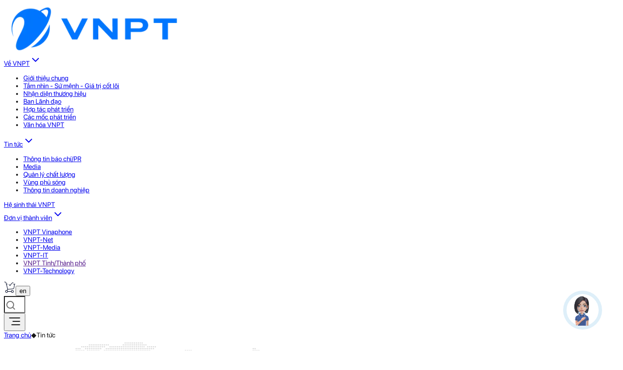

--- FILE ---
content_type: text/html; charset=utf-8
request_url: https://vnpt.com.vn/vi/tin-tuc
body_size: 8096
content:
<!DOCTYPE html><html lang="vi"><head><meta charSet="utf-8"/><meta name="viewport" content="width=device-width, initial-scale=1"/><link rel="preload" as="image" imageSrcSet="/_next/image?url=%2Flogo%2Fvnpt_logo.png&amp;w=384&amp;q=75 1x, /_next/image?url=%2Flogo%2Fvnpt_logo.png&amp;w=750&amp;q=75 2x"/><link rel="stylesheet" href="/_next/static/css/46019e7bdfca9699.css" data-precedence="next"/><link rel="stylesheet" href="/_next/static/css/8b7d179711c59696.css" data-precedence="next"/><link rel="stylesheet" href="/_next/static/css/9c65818700c51810.css" data-precedence="next"/><link rel="stylesheet" href="/_next/static/css/38faf866aac900c4.css" data-precedence="next"/><link rel="preload" as="script" fetchPriority="low" href="/_next/static/chunks/webpack-83746f0219267e98.js"/><script src="/_next/static/chunks/4bd1b696-f3064972647702f7.js" async=""></script><script src="/_next/static/chunks/684-2346dbb9412216c5.js" async=""></script><script src="/_next/static/chunks/main-app-970ad19c8657e405.js" async=""></script><script src="/_next/static/chunks/486-1a161cc85956c4f7.js" async=""></script><script src="/_next/static/chunks/778-eee468ab5b74f4a8.js" async=""></script><script src="/_next/static/chunks/760-587c45100f506a05.js" async=""></script><script src="/_next/static/chunks/127-ee612653ba15b355.js" async=""></script><script src="/_next/static/chunks/18-682142086cfce7b3.js" async=""></script><script src="/_next/static/chunks/512-ce52f78aeca32cc0.js" async=""></script><script src="/_next/static/chunks/23-6f239b1b07ddd4c8.js" async=""></script><script src="/_next/static/chunks/644-1612941bb1f7dd6b.js" async=""></script><script src="/_next/static/chunks/204-4aaec5c27839724b.js" async=""></script><script src="/_next/static/chunks/596-4c1b7d65530bb60e.js" async=""></script><script src="/_next/static/chunks/598-a25040f00857caf6.js" async=""></script><script src="/_next/static/chunks/app/%5Blocale%5D/%5Bcategory%5D/page-26162c63012ca919.js" async=""></script><script src="/_next/static/chunks/151-0a16d03b01458df2.js" async=""></script><script src="/_next/static/chunks/app/%5Blocale%5D/layout-bd5d56d46cd74e69.js" async=""></script><link rel="preload" href="https://www.googletagmanager.com/gtag/js?id=G-5S436G2DX7" as="script"/><link rel="icon" type="image/png" sizes="32x32" href="/logo/logo.png"/><link rel="icon" type="image/png" sizes="16x16" href="/logo/logo.png"/><link rel="shortcut icon" href="/logo/logo.png"/><link rel="apple-touch-icon" sizes="180x180" href="/logo/logo.png"/><link rel="apple-touch-icon" sizes="152x152" href="/logo/logo.png"/><link rel="apple-touch-icon" sizes="144x144" href="/logo/logo.png"/><link rel="apple-touch-icon" sizes="120x120" href="/logo/logo.png"/><link rel="apple-touch-icon" sizes="114x114" href="/logo/logo.png"/><link rel="apple-touch-icon" sizes="76x76" href="/logo/logo.png"/><link rel="apple-touch-icon" sizes="72x72" href="/logo/logo.png"/><link rel="apple-touch-icon" sizes="60x60" href="/logo/logo.png"/><link rel="apple-touch-icon" sizes="57x57" href="/logo/logo.png"/><meta name="msapplication-TileImage" content="/logo/logo.png"/><meta name="msapplication-TileColor" content="#0066cc"/><title>Tin tức</title><meta name="description" content="Tập đoàn Bưu chính Viễn thông Việt Nam (tên giao dịch quốc tế: Vietnam Posts and Telecommunications Group, viết tắt: VNPT) là một doanh nghiệp của nhà nước chuyên về đầu tư, sản xuất, kinh doanh trong lĩnh vực Viễn thông và Công nghệ thông tin tại Việt Nam. Theo công bố của VNR 500 - Bảng xếp hạng 500 doanh nghiệp lớn nhất tại Việt Nam công bố năm 2023, đây là doanh nghiệp lớn thứ 23 Việt Nam."/><link rel="manifest" href="/manifest.json"/><meta property="og:title" content="Tin tức"/><meta property="og:description" content="Tập đoàn Bưu chính Viễn thông Việt Nam (tên giao dịch quốc tế: Vietnam Posts and Telecommunications Group, viết tắt: VNPT) là một doanh nghiệp của nhà nước chuyên về đầu tư, sản xuất, kinh doanh trong lĩnh vực Viễn thông và Công nghệ thông tin tại Việt Nam. Theo công bố của VNR 500 - Bảng xếp hạng 500 doanh nghiệp lớn nhất tại Việt Nam công bố năm 2023, đây là doanh nghiệp lớn thứ 23 Việt Nam."/><meta property="og:url" content="https://www.example.com/"/><meta property="og:locale" content="vi_VN"/><meta property="og:image" content="https://www.example.com/og-image.jpg"/><meta property="og:image:width" content="1200"/><meta property="og:image:height" content="630"/><meta property="og:image:alt" content="VNPT Logo"/><meta property="og:type" content="website"/><meta name="twitter:card" content="summary_large_image"/><meta name="twitter:title" content="Tin tức"/><meta name="twitter:description" content="Tập đoàn Bưu chính Viễn thông Việt Nam (tên giao dịch quốc tế: Vietnam Posts and Telecommunications Group, viết tắt: VNPT) là một doanh nghiệp của nhà nước chuyên về đầu tư, sản xuất, kinh doanh trong lĩnh vực Viễn thông và Công nghệ thông tin tại Việt Nam. Theo công bố của VNR 500 - Bảng xếp hạng 500 doanh nghiệp lớn nhất tại Việt Nam công bố năm 2023, đây là doanh nghiệp lớn thứ 23 Việt Nam."/><meta name="twitter:image" content="https://www.example.com/og-image.jpg"/><link rel="shortcut icon" href="/logo/logo.png"/><link rel="icon" href="/logo/logo.png" sizes="32x32" type="image/png"/><link rel="icon" href="/logo/logo.png" sizes="16x16" type="image/png"/><link rel="apple-touch-icon" href="/logo/logo.png" sizes="180x180" type="image/png"/><script>document.querySelectorAll('body link[rel="icon"], body link[rel="apple-touch-icon"]').forEach(el => document.head.appendChild(el))</script><script src="/_next/static/chunks/polyfills-42372ed130431b0a.js" noModule=""></script></head><body><header class="
                fixed z-50 w-full  h-14 md:h-16 lg:h-18 top-0 bg-white px-4 md:px-12 lg:px-24 xl:px-32 2xl:px-40 drop-shadow
            "><div class="flex justify-between items-center h-full"><div class="flex items-center space-x-8"><a href="/vi"><img alt="VNPT Logo" width="360" height="100" decoding="async" data-nimg="1" class="w-[120px] md:w-[150px]" style="color:transparent" srcSet="/_next/image?url=%2Flogo%2Fvnpt_logo.png&amp;w=384&amp;q=75 1x, /_next/image?url=%2Flogo%2Fvnpt_logo.png&amp;w=750&amp;q=75 2x" src="/_next/image?url=%2Flogo%2Fvnpt_logo.png&amp;w=750&amp;q=75"/></a><nav class="hidden lg:flex items-center space-x-8 text-gray-800"><div class="relative group"><a class="group-hover:text-[#0075FF] group-hover:font-medium text-[18px] font-medium flex items-center gap-1 cursor-pointer focus:outline-none" href="/vi/ve-vnpt">Về VNPT<svg xmlns="http://www.w3.org/2000/svg" width="24" height="24" viewBox="0 0 24 24" fill="none" stroke="currentColor" stroke-width="2" stroke-linecap="round" stroke-linejoin="round" class="lucide lucide-chevron-down" aria-hidden="true"><path d="m6 9 6 6 6-6"></path></svg></a><div class="invisible opacity-0 group-hover:visible group-hover:opacity-100 transition-all duration-200   absolute top-full left-0 min-w-[280px] mt-2 rounded-xl shadow-xl bg-white border border-gray-100 p-2 z-50"><ul><li class="py-2 px-2 rounded-lg hover:bg-sky-50 hover:text-[#0075FF] text-[16px] font-normal text-gray-800 cursor-pointer"><a class="block w-full h-full" href="/vi/ve-vnpt">Giới thiệu chung</a></li><li class="py-2 px-2 rounded-lg hover:bg-sky-50 hover:text-[#0075FF] text-[16px] font-normal text-gray-800 cursor-pointer"><a class="block w-full h-full" href="/vi/ve-vnpt#tam-nhin-su-menh">Tầm nhìn - Sứ mệnh - Giá trị cốt lõi</a></li><li class="py-2 px-2 rounded-lg hover:bg-sky-50 hover:text-[#0075FF] text-[16px] font-normal text-gray-800 cursor-pointer"><a class="block w-full h-full" href="/vi/ve-vnpt#nhan-dien-thuong-hieu">Nhận diện thương hiệu</a></li><li class="py-2 px-2 rounded-lg hover:bg-sky-50 hover:text-[#0075FF] text-[16px] font-normal text-gray-800 cursor-pointer"><a class="block w-full h-full" href="/vi/ve-vnpt#ban-lanh-dao">Ban Lãnh đạo</a></li><li class="py-2 px-2 rounded-lg hover:bg-sky-50 hover:text-[#0075FF] text-[16px] font-normal text-gray-800 cursor-pointer"><a class="block w-full h-full" href="/vi/ve-vnpt#hop-tac-phat-trien">Hợp tác phát triển</a></li><li class="py-2 px-2 rounded-lg hover:bg-sky-50 hover:text-[#0075FF] text-[16px] font-normal text-gray-800 cursor-pointer"><a class="block w-full h-full" href="/vi/ve-vnpt#cac-moc-phat-trien">Các mốc phát triển</a></li><li class="py-2 px-2 rounded-lg hover:bg-sky-50 hover:text-[#0075FF] text-[16px] font-normal text-gray-800 cursor-pointer"><a class="block w-full h-full" href="/vi/ve-vnpt#van-hoa">Văn hóa VNPT</a></li></ul></div></div><div class="relative group"><a class="group-hover:text-[#0075FF] group-hover:font-medium text-[18px] font-medium flex items-center gap-1 cursor-pointer focus:outline-none" href="/vi/tin-tuc/thong-tin-bao-chi-pr">Tin tức<svg xmlns="http://www.w3.org/2000/svg" width="24" height="24" viewBox="0 0 24 24" fill="none" stroke="currentColor" stroke-width="2" stroke-linecap="round" stroke-linejoin="round" class="lucide lucide-chevron-down" aria-hidden="true"><path d="m6 9 6 6 6-6"></path></svg></a><div class="invisible opacity-0 group-hover:visible group-hover:opacity-100 transition-all duration-200   absolute top-full left-0 min-w-[280px] mt-2 rounded-xl shadow-xl bg-white border border-gray-100 p-2 z-50"><ul><li class="py-2 px-2 rounded-lg hover:bg-sky-50 hover:text-[#0075FF] text-[16px] font-normal text-gray-800 cursor-pointer"><a class="block w-full h-full" href="/vi/tin-tuc/thong-tin-bao-chi-pr">Thông tin báo chí/PR</a></li><li class="py-2 px-2 rounded-lg hover:bg-sky-50 hover:text-[#0075FF] text-[16px] font-normal text-gray-800 cursor-pointer"><a class="block w-full h-full" href="/vi/tin-tuc/media-anh-clip">Media</a></li><li class="py-2 px-2 rounded-lg hover:bg-sky-50 hover:text-[#0075FF] text-[16px] font-normal text-gray-800 cursor-pointer"><a class="block w-full h-full" href="/vi/tin-tuc/quan-ly-chat-luong">Quản lý chất lượng</a></li><li class="py-2 px-2 rounded-lg hover:bg-sky-50 hover:text-[#0075FF] text-[16px] font-normal text-gray-800 cursor-pointer"><a class="block w-full h-full" href="/vi/tin-tuc/vung-phu-song">Vùng phủ sóng</a></li><li class="py-2 px-2 rounded-lg hover:bg-sky-50 hover:text-[#0075FF] text-[16px] font-normal text-gray-800 cursor-pointer"><a class="block w-full h-full" href="/vi/tin-tuc/thong-tin-doanh-nghiep">Thông tin doanh nghiệp</a></li></ul></div></div><a class="text-[18px] font-medium flex items-center gap-1 cursor-pointer hover:text-[#0075FF] hover:font-medium transition-colors" href="/vi/he-sinh-thai">Hệ sinh thái VNPT</a><div class="relative group"><a class="group-hover:text-[#0075FF] group-hover:font-medium text-[18px] font-medium flex items-center gap-1 cursor-pointer focus:outline-none" href="#">Đơn vị thành viên<svg xmlns="http://www.w3.org/2000/svg" width="24" height="24" viewBox="0 0 24 24" fill="none" stroke="currentColor" stroke-width="2" stroke-linecap="round" stroke-linejoin="round" class="lucide lucide-chevron-down" aria-hidden="true"><path d="m6 9 6 6 6-6"></path></svg></a><div class="invisible opacity-0 group-hover:visible group-hover:opacity-100 transition-all duration-200   absolute top-full left-0 min-w-[280px] mt-2 rounded-xl shadow-xl bg-white border border-gray-100 p-2 z-50"><ul><li class="py-2 px-2 rounded-lg hover:bg-sky-50 hover:text-[#0075FF] text-[16px] font-normal text-gray-800 cursor-pointer"><a href="https://vinaphone.com.vn" target="_blank" rel="noopener noreferrer" class="block w-full h-full">VNPT Vinaphone</a></li><li class="py-2 px-2 rounded-lg hover:bg-sky-50 hover:text-[#0075FF] text-[16px] font-normal text-gray-800 cursor-pointer"><a href="https://vnptnet.vn" target="_blank" rel="noopener noreferrer" class="block w-full h-full">VNPT-Net</a></li><li class="py-2 px-2 rounded-lg hover:bg-sky-50 hover:text-[#0075FF] text-[16px] font-normal text-gray-800 cursor-pointer"><a href="https://vnptmedia.vn" target="_blank" rel="noopener noreferrer" class="block w-full h-full">VNPT-Media</a></li><li class="py-2 px-2 rounded-lg hover:bg-sky-50 hover:text-[#0075FF] text-[16px] font-normal text-gray-800 cursor-pointer"><a href="https://vnptit.vn" target="_blank" rel="noopener noreferrer" class="block w-full h-full">VNPT-IT</a></li><li class="py-2 px-2 rounded-lg hover:bg-sky-50 hover:text-[#0075FF] text-[16px] font-normal text-gray-800 cursor-pointer"><a class="block w-full h-full" href="">VNPT Tỉnh/Thành phố</a></li><li class="py-2 px-2 rounded-lg hover:bg-sky-50 hover:text-[#0075FF] text-[16px] font-normal text-gray-800 cursor-pointer"><a href="https://www.vnpt-technology.vn/vi" target="_blank" rel="noopener noreferrer" class="block w-full h-full">VNPT-Technology</a></li></ul></div></div></nav></div><div class="flex items-center space-x-4 text-gray-700 text-sm"><div class="flex items-center space-x-2 mx-0"><a href="https://digishop.vnpt.vn" target="_blank" rel="noopener noreferrer" class="hidden sm:inline-flex items-center hover:opacity-75"><img alt="Cart" loading="lazy" width="24" height="24" decoding="async" data-nimg="1" style="color:transparent" src="/icons/shopping_cart.svg"/></a><span class="hidden lg:inline-block border-l h-[24px] border-[#0075FF]"></span><button title="Switch to English" type="button" class="ant-btn css-mc1tut ant-btn-text ant-btn-color-default ant-btn-variant-text flex items-center gap-2 text-gray-600 hover:text-blue-500 p-2"><span class="text-sm font-medium uppercase">en</span></button><div class="flex items-center header-top__item-wrapper justify-end"><input type="text" class="cursor-pointer" placeholder="Tìm kiếm bài viết" name="search" value=""/></div><span class="border-l lg:hidden h-[24px] border-[#0075FF]"></span></div><button class="lg:hidden flex items-center cursor-pointer p-2"><svg xmlns="http://www.w3.org/2000/svg" width="28" height="28" viewBox="0 0 24 24" fill="none" stroke="currentColor" stroke-width="1.5" stroke-linecap="round" stroke-linejoin="round" class="lucide lucide-align-right" aria-hidden="true"><path d="M21 12H9"></path><path d="M21 18H7"></path><path d="M21 6H3"></path></svg></button></div></div><div class="mobile-drawer-menu"></div></header><main><div class="mt-14 md:mt-16 lg:mt-18"><div class="bread-crumb px-4 md:px-12 lg:px-24 xl:px-32 2xl:px-40 border-b border-b-[#D8D8D8] py-2"><div class="flex flex-wrap items-center gap-x-1 gap-y-1 text-sm sm:text-base"><a class="text-[#B8B8B8] hover:text-[#0075FF]" href="/vi">Trang chủ</a><span class="text-[#B8B8B8] px-1">◆</span><span class="text-[#404040] font-medium">Tin tức</span></div></div><div class="relative w-full flex flex-col items-center justify-center px-4 md:px-10 mx-auto overflow-hidden"><img alt="Bản đồ VNPT" width="700" height="350" decoding="async" data-nimg="1" class="object-cover object-top my-6 md:my-9 lg:my-12 absolute top-0 select-none pointer-events-none z-0" style="color:transparent" src="/imgs/system/Nền.svg"/><div class="relative z-10 w-full flex flex-col items-center mt-12 md:mt-18 lg:mt-24"><h1 class="text-2xl md:text-4xl font-semibold uppercase text-[#333333] mb-4 text-center"></h1><p class="text-base lg:text-xl text-[#333333] font-normal leading-relaxed max-w-5xl text-center"></p><div class="my-6 md:my-9 lg:my-12 w-full flex justify-center"><div class="ant-tabs ant-tabs-top w-full bg-white max-w-6xl centered-tabs [&amp;_.ant-tabs-nav]:rounded-lg [&amp;_.ant-tabs-nav]:border [&amp;_.ant-tabs-nav]:border-gray-300 css-mc1tut"><div role="tablist" aria-orientation="horizontal" class="ant-tabs-nav"><div class="ant-tabs-nav-wrap"><div class="ant-tabs-nav-list" style="transform:translate(0px, 0px)"><div class="ant-tabs-ink-bar ant-tabs-ink-bar-animated"></div></div></div><div class="ant-tabs-nav-operations ant-tabs-nav-operations-hidden"><button type="button" class="ant-tabs-nav-more" style="visibility:hidden;order:1" aria-haspopup="listbox" aria-controls="null-more-popup" id="null-more" aria-expanded="false"><span role="img" aria-label="ellipsis" class="anticon anticon-ellipsis"><svg viewBox="64 64 896 896" focusable="false" data-icon="ellipsis" width="1em" height="1em" fill="currentColor" aria-hidden="true"><path d="M176 511a56 56 0 10112 0 56 56 0 10-112 0zm280 0a56 56 0 10112 0 56 56 0 10-112 0zm280 0a56 56 0 10112 0 56 56 0 10-112 0z"></path></svg></span></button></div></div><div class="ant-tabs-content-holder"><div class="ant-tabs-content ant-tabs-content-top"></div></div></div></div><div class="w-full "><div class="flex justify-center items-center h-64"><div class="text-lg">Đang tải...</div></div></div></div></div></div><!--$?--><template id="B:0"></template><!--/$--><!--$?--><template id="B:1"></template><!--/$--></main><!--$!--><template data-dgst="BAILOUT_TO_CLIENT_SIDE_RENDERING"></template><!--/$--><script src="/_next/static/chunks/webpack-83746f0219267e98.js" async=""></script><div hidden id="S:0"></div><script>$RC=function(b,c,e){c=document.getElementById(c);c.parentNode.removeChild(c);var a=document.getElementById(b);if(a){b=a.previousSibling;if(e)b.data="$!",a.setAttribute("data-dgst",e);else{e=b.parentNode;a=b.nextSibling;var f=0;do{if(a&&8===a.nodeType){var d=a.data;if("/$"===d)if(0===f)break;else f--;else"$"!==d&&"$?"!==d&&"$!"!==d||f++}d=a.nextSibling;e.removeChild(a);a=d}while(a);for(;c.firstChild;)e.insertBefore(c.firstChild,a);b.data="$"}b._reactRetry&&b._reactRetry()}};$RC("B:0","S:0")</script><div hidden id="S:1"></div><script>$RC("B:1","S:1")</script><script>(self.__next_f=self.__next_f||[]).push([0])</script><script>self.__next_f.push([1,"1:\"$Sreact.fragment\"\n2:I[87555,[],\"\"]\n3:I[31295,[],\"\"]\n5:I[28205,[\"486\",\"static/chunks/486-1a161cc85956c4f7.js\",\"778\",\"static/chunks/778-eee468ab5b74f4a8.js\",\"760\",\"static/chunks/760-587c45100f506a05.js\",\"127\",\"static/chunks/127-ee612653ba15b355.js\",\"18\",\"static/chunks/18-682142086cfce7b3.js\",\"512\",\"static/chunks/512-ce52f78aeca32cc0.js\",\"23\",\"static/chunks/23-6f239b1b07ddd4c8.js\",\"644\",\"static/chunks/644-1612941bb1f7dd6b.js\",\"204\",\"static/chunks/204-4aaec5c27839724b.js\",\"596\",\"static/chunks/596-4c1b7d65530bb60e.js\",\"598\",\"static/chunks/598-a25040f00857caf6.js\",\"618\",\"static/chunks/app/%5Blocale%5D/%5Bcategory%5D/page-26162c63012ca919.js\"],\"default\"]\n7:I[59665,[],\"MetadataBoundary\"]\n9:I[59665,[],\"OutletBoundary\"]\nc:I[74911,[],\"AsyncMetadataOutlet\"]\ne:I[59665,[],\"ViewportBoundary\"]\n10:I[26614,[],\"\"]\n11:\"$Sreact.suspense\"\n12:I[74911,[],\"AsyncMetadata\"]\n14:I[40337,[\"486\",\"static/chunks/486-1a161cc85956c4f7.js\",\"778\",\"static/chunks/778-eee468ab5b74f4a8.js\",\"127\",\"static/chunks/127-ee612653ba15b355.js\",\"512\",\"static/chunks/512-ce52f78aeca32cc0.js\",\"151\",\"static/chunks/151-0a16d03b01458df2.js\",\"644\",\"static/chunks/644-1612941bb1f7dd6b.js\",\"450\",\"static/chunks/app/%5Blocale%5D/layout-bd5d56d46cd74e69.js\"],\"LanguageProvider\"]\n15:I[95309,[\"486\",\"static/chunks/486-1a161cc85956c4f7.js\",\"778\",\"static/chunks/778-eee468ab5b74f4a8.js\",\"127\",\"static/chunks/127-ee612653ba15b355.js\",\"512\",\"static/chunks/512-ce52f78aeca32cc0.js\",\"151\",\"static/chunks/151-0a16d03b01458df2.js\",\"644\",\"static/chunks/644-1612941bb1f7dd6b.js\",\"450\",\"static/chunks/app/%5Blocale%5D/layout-bd5d56d46cd74e69.js\"],\"default\"]\n16:I[75811,[\"486\",\"static/chunks/486-1a161cc85956c4f7.js\",\"778\",\"static/chunks/778-eee468ab5b74f4a8.js\",\"127\",\"static/chunks/127-ee612653ba15b355.js\",\"512\",\"static/chunks/512-ce52f78aeca32cc0.js\",\"151\",\"static/chunks/151-0a16d03b01458df2.js\",\"644\",\"static/chunks/644-1612941bb1f7dd6b.js\",\"450\",\"static/chunks/app/%5Blocale%5D/layout-bd5d56d46cd74e69.js\"],\"default\"]\n17:I[36147,[\"486\",\"static/chunks/486-1a161cc85956c4f7.js\",\"778\",\"static/chunks"])</script><script>self.__next_f.push([1,"/778-eee468ab5b74f4a8.js\",\"127\",\"static/chunks/127-ee612653ba15b355.js\",\"512\",\"static/chunks/512-ce52f78aeca32cc0.js\",\"151\",\"static/chunks/151-0a16d03b01458df2.js\",\"644\",\"static/chunks/644-1612941bb1f7dd6b.js\",\"450\",\"static/chunks/app/%5Blocale%5D/layout-bd5d56d46cd74e69.js\"],\"default\"]\n18:I[67077,[\"486\",\"static/chunks/486-1a161cc85956c4f7.js\",\"778\",\"static/chunks/778-eee468ab5b74f4a8.js\",\"127\",\"static/chunks/127-ee612653ba15b355.js\",\"512\",\"static/chunks/512-ce52f78aeca32cc0.js\",\"151\",\"static/chunks/151-0a16d03b01458df2.js\",\"644\",\"static/chunks/644-1612941bb1f7dd6b.js\",\"450\",\"static/chunks/app/%5Blocale%5D/layout-bd5d56d46cd74e69.js\"],\"default\"]\n19:I[56547,[\"486\",\"static/chunks/486-1a161cc85956c4f7.js\",\"778\",\"static/chunks/778-eee468ab5b74f4a8.js\",\"127\",\"static/chunks/127-ee612653ba15b355.js\",\"512\",\"static/chunks/512-ce52f78aeca32cc0.js\",\"151\",\"static/chunks/151-0a16d03b01458df2.js\",\"644\",\"static/chunks/644-1612941bb1f7dd6b.js\",\"450\",\"static/chunks/app/%5Blocale%5D/layout-bd5d56d46cd74e69.js\"],\"default\"]\n:HL[\"/_next/static/css/46019e7bdfca9699.css\",\"style\"]\n:HL[\"/_next/static/css/8b7d179711c59696.css\",\"style\"]\n:HL[\"/_next/static/css/9c65818700c51810.css\",\"style\"]\n:HL[\"/_next/static/css/38faf866aac900c4.css\",\"style\"]\n"])</script><script>self.__next_f.push([1,"0:{\"P\":null,\"b\":\"4Lwr924yWQQuQRRlb0s5u\",\"p\":\"\",\"c\":[\"\",\"vi\",\"tin-tuc\"],\"i\":false,\"f\":[[[\"\",{\"children\":[[\"locale\",\"vi\",\"d\"],{\"children\":[[\"category\",\"tin-tuc\",\"d\"],{\"children\":[\"__PAGE__\",{}]}]},\"$undefined\",\"$undefined\",true]}],[\"\",[\"$\",\"$1\",\"c\",{\"children\":[null,[\"$\",\"$L2\",null,{\"parallelRouterKey\":\"children\",\"error\":\"$undefined\",\"errorStyles\":\"$undefined\",\"errorScripts\":\"$undefined\",\"template\":[\"$\",\"$L3\",null,{}],\"templateStyles\":\"$undefined\",\"templateScripts\":\"$undefined\",\"notFound\":[[[\"$\",\"title\",null,{\"children\":\"404: This page could not be found.\"}],[\"$\",\"div\",null,{\"style\":{\"fontFamily\":\"system-ui,\\\"Segoe UI\\\",Roboto,Helvetica,Arial,sans-serif,\\\"Apple Color Emoji\\\",\\\"Segoe UI Emoji\\\"\",\"height\":\"100vh\",\"textAlign\":\"center\",\"display\":\"flex\",\"flexDirection\":\"column\",\"alignItems\":\"center\",\"justifyContent\":\"center\"},\"children\":[\"$\",\"div\",null,{\"children\":[[\"$\",\"style\",null,{\"dangerouslySetInnerHTML\":{\"__html\":\"body{color:#000;background:#fff;margin:0}.next-error-h1{border-right:1px solid rgba(0,0,0,.3)}@media (prefers-color-scheme:dark){body{color:#fff;background:#000}.next-error-h1{border-right:1px solid rgba(255,255,255,.3)}}\"}}],[\"$\",\"h1\",null,{\"className\":\"next-error-h1\",\"style\":{\"display\":\"inline-block\",\"margin\":\"0 20px 0 0\",\"padding\":\"0 23px 0 0\",\"fontSize\":24,\"fontWeight\":500,\"verticalAlign\":\"top\",\"lineHeight\":\"49px\"},\"children\":404}],[\"$\",\"div\",null,{\"style\":{\"display\":\"inline-block\"},\"children\":[\"$\",\"h2\",null,{\"style\":{\"fontSize\":14,\"fontWeight\":400,\"lineHeight\":\"49px\",\"margin\":0},\"children\":\"This page could not be found.\"}]}]]}]}]],[]],\"forbidden\":\"$undefined\",\"unauthorized\":\"$undefined\"}]]}],{\"children\":[[\"locale\",\"vi\",\"d\"],[\"$\",\"$1\",\"c\",{\"children\":[[[\"$\",\"link\",\"0\",{\"rel\":\"stylesheet\",\"href\":\"/_next/static/css/46019e7bdfca9699.css\",\"precedence\":\"next\",\"crossOrigin\":\"$undefined\",\"nonce\":\"$undefined\"}]],\"$L4\"]}],{\"children\":[[\"category\",\"tin-tuc\",\"d\"],[\"$\",\"$1\",\"c\",{\"children\":[null,[\"$\",\"$L2\",null,{\"parallelRouterKey\":\"children\",\"error\":\"$undefined\",\"errorStyles\":\"$undefined\",\"errorScripts\":\"$undefined\",\"template\":[\"$\",\"$L3\",null,{}],\"templateStyles\":\"$undefined\",\"templateScripts\":\"$undefined\",\"notFound\":\"$undefined\",\"forbidden\":\"$undefined\",\"unauthorized\":\"$undefined\"}]]}],{\"children\":[\"__PAGE__\",[\"$\",\"$1\",\"c\",{\"children\":[[\"$\",\"$L5\",null,{\"params\":\"$@6\"}],[\"$\",\"$L7\",null,{\"children\":\"$L8\"}],[[\"$\",\"link\",\"0\",{\"rel\":\"stylesheet\",\"href\":\"/_next/static/css/8b7d179711c59696.css\",\"precedence\":\"next\",\"crossOrigin\":\"$undefined\",\"nonce\":\"$undefined\"}],[\"$\",\"link\",\"1\",{\"rel\":\"stylesheet\",\"href\":\"/_next/static/css/9c65818700c51810.css\",\"precedence\":\"next\",\"crossOrigin\":\"$undefined\",\"nonce\":\"$undefined\"}],[\"$\",\"link\",\"2\",{\"rel\":\"stylesheet\",\"href\":\"/_next/static/css/38faf866aac900c4.css\",\"precedence\":\"next\",\"crossOrigin\":\"$undefined\",\"nonce\":\"$undefined\"}]],[\"$\",\"$L9\",null,{\"children\":[\"$La\",\"$Lb\",[\"$\",\"$Lc\",null,{\"promise\":\"$@d\"}]]}]]}],{},null,false]},null,false]},null,false]},null,false],[\"$\",\"$1\",\"h\",{\"children\":[null,[\"$\",\"$1\",\"rHCnSWOvJ5CP_liFwBKBi\",{\"children\":[[\"$\",\"$Le\",null,{\"children\":\"$Lf\"}],null]}],null]}],false]],\"m\":\"$undefined\",\"G\":[\"$10\",\"$undefined\"],\"s\":false,\"S\":false}\n"])</script><script>self.__next_f.push([1,"6:{\"locale\":\"vi\",\"category\":\"tin-tuc\"}\n8:[\"$\",\"$11\",null,{\"fallback\":null,\"children\":[\"$\",\"$L12\",null,{\"promise\":\"$@13\"}]}]\n4:[\"$\",\"html\",null,{\"lang\":\"vi\",\"children\":[[\"$\",\"head\",null,{\"children\":[[\"$\",\"link\",null,{\"rel\":\"icon\",\"type\":\"image/png\",\"sizes\":\"32x32\",\"href\":\"/logo/logo.png\"}],[\"$\",\"link\",null,{\"rel\":\"icon\",\"type\":\"image/png\",\"sizes\":\"16x16\",\"href\":\"/logo/logo.png\"}],[\"$\",\"link\",null,{\"rel\":\"shortcut icon\",\"href\":\"/logo/logo.png\"}],[\"$\",\"link\",null,{\"rel\":\"apple-touch-icon\",\"sizes\":\"180x180\",\"href\":\"/logo/logo.png\"}],[\"$\",\"link\",null,{\"rel\":\"apple-touch-icon\",\"sizes\":\"152x152\",\"href\":\"/logo/logo.png\"}],[\"$\",\"link\",null,{\"rel\":\"apple-touch-icon\",\"sizes\":\"144x144\",\"href\":\"/logo/logo.png\"}],[\"$\",\"link\",null,{\"rel\":\"apple-touch-icon\",\"sizes\":\"120x120\",\"href\":\"/logo/logo.png\"}],[\"$\",\"link\",null,{\"rel\":\"apple-touch-icon\",\"sizes\":\"114x114\",\"href\":\"/logo/logo.png\"}],[\"$\",\"link\",null,{\"rel\":\"apple-touch-icon\",\"sizes\":\"76x76\",\"href\":\"/logo/logo.png\"}],[\"$\",\"link\",null,{\"rel\":\"apple-touch-icon\",\"sizes\":\"72x72\",\"href\":\"/logo/logo.png\"}],[\"$\",\"link\",null,{\"rel\":\"apple-touch-icon\",\"sizes\":\"60x60\",\"href\":\"/logo/logo.png\"}],[\"$\",\"link\",null,{\"rel\":\"apple-touch-icon\",\"sizes\":\"57x57\",\"href\":\"/logo/logo.png\"}],[\"$\",\"meta\",null,{\"name\":\"msapplication-TileImage\",\"content\":\"/logo/logo.png\"}],[\"$\",\"meta\",null,{\"name\":\"msapplication-TileColor\",\"content\":\"#0066cc\"}]]}],[\"$\",\"body\",null,{\"children\":[\"$\",\"$L14\",null,{\"initialLocale\":\"vi\",\"children\":[[\"$\",\"$L15\",null,{}],[\"$\",\"main\",null,{\"children\":[\"$\",\"$L2\",null,{\"parallelRouterKey\":\"children\",\"error\":\"$undefined\",\"errorStyles\":\"$undefined\",\"errorScripts\":\"$undefined\",\"template\":[\"$\",\"$L3\",null,{}],\"templateStyles\":\"$undefined\",\"templateScripts\":\"$undefined\",\"notFound\":\"$undefined\",\"forbidden\":\"$undefined\",\"unauthorized\":\"$undefined\"}]}],[\"$\",\"$L16\",null,{}],[\"$\",\"$L17\",null,{}],[\"$\",\"$L18\",null,{}],[\"$\",\"$L19\",null,{}]]}]}]]}]\nb:null\nf:[[\"$\",\"meta\",\"0\",{\"charSet\":\"utf-8\"}],[\"$\",\"meta\",\"1\",{\"name\":\"viewport\",\"content\":\"width=device-width, initial-scale=1\"}]]\na:null\n"])</script><script>self.__next_f.push([1,"13:{\"metadata\":[[\"$\",\"title\",\"0\",{\"children\":\"Tin tức\"}],[\"$\",\"meta\",\"1\",{\"name\":\"description\",\"content\":\"Tập đoàn Bưu chính Viễn thông Việt Nam (tên giao dịch quốc tế: Vietnam Posts and Telecommunications Group, viết tắt: VNPT) là một doanh nghiệp của nhà nước chuyên về đầu tư, sản xuất, kinh doanh trong lĩnh vực Viễn thông và Công nghệ thông tin tại Việt Nam. Theo công bố của VNR 500 - Bảng xếp hạng 500 doanh nghiệp lớn nhất tại Việt Nam công bố năm 2023, đây là doanh nghiệp lớn thứ 23 Việt Nam.\"}],[\"$\",\"link\",\"2\",{\"rel\":\"manifest\",\"href\":\"/manifest.json\",\"crossOrigin\":\"$undefined\"}],[\"$\",\"meta\",\"3\",{\"property\":\"og:title\",\"content\":\"Tin tức\"}],[\"$\",\"meta\",\"4\",{\"property\":\"og:description\",\"content\":\"Tập đoàn Bưu chính Viễn thông Việt Nam (tên giao dịch quốc tế: Vietnam Posts and Telecommunications Group, viết tắt: VNPT) là một doanh nghiệp của nhà nước chuyên về đầu tư, sản xuất, kinh doanh trong lĩnh vực Viễn thông và Công nghệ thông tin tại Việt Nam. Theo công bố của VNR 500 - Bảng xếp hạng 500 doanh nghiệp lớn nhất tại Việt Nam công bố năm 2023, đây là doanh nghiệp lớn thứ 23 Việt Nam.\"}],[\"$\",\"meta\",\"5\",{\"property\":\"og:url\",\"content\":\"https://www.example.com/\"}],[\"$\",\"meta\",\"6\",{\"property\":\"og:locale\",\"content\":\"vi_VN\"}],[\"$\",\"meta\",\"7\",{\"property\":\"og:image\",\"content\":\"https://www.example.com/og-image.jpg\"}],[\"$\",\"meta\",\"8\",{\"property\":\"og:image:width\",\"content\":\"1200\"}],[\"$\",\"meta\",\"9\",{\"property\":\"og:image:height\",\"content\":\"630\"}],[\"$\",\"meta\",\"10\",{\"property\":\"og:image:alt\",\"content\":\"VNPT Logo\"}],[\"$\",\"meta\",\"11\",{\"property\":\"og:type\",\"content\":\"website\"}],[\"$\",\"meta\",\"12\",{\"name\":\"twitter:card\",\"content\":\"summary_large_image\"}],[\"$\",\"meta\",\"13\",{\"name\":\"twitter:title\",\"content\":\"Tin tức\"}],[\"$\",\"meta\",\"14\",{\"name\":\"twitter:description\",\"content\":\"Tập đoàn Bưu chính Viễn thông Việt Nam (tên giao dịch quốc tế: Vietnam Posts and Telecommunications Group, viết tắt: VNPT) là một doanh nghiệp của nhà nước chuyên về đầu tư, sản xuất, kinh doanh trong lĩnh vực Viễn thông và Công nghệ thông tin tại Việt Nam. Theo công bố của VNR 500 - Bảng xếp hạng 500 doanh nghiệp lớn nhất tại Việt Nam công bố năm 2023, đây là doanh nghiệp lớn thứ 23 Việt Nam.\"}],[\"$\",\"meta\",\"15\",{\"name\":\"twitter:image\",\"content\":\"https://www.example.com/og-image.jpg\"}],[\"$\",\"link\",\"16\",{\"rel\":\"shortcut icon\",\"href\":\"/logo/logo.png\"}],[\"$\",\"link\",\"17\",{\"rel\":\"icon\",\"href\":\"/logo/logo.png\",\"sizes\":\"32x32\",\"type\":\"image/png\"}],[\"$\",\"link\",\"18\",{\"rel\":\"icon\",\"href\":\"/logo/logo.png\",\"sizes\":\"16x16\",\"type\":\"image/png\"}],[\"$\",\"link\",\"19\",{\"rel\":\"apple-touch-icon\",\"href\":\"/logo/logo.png\",\"sizes\":\"180x180\",\"type\":\"image/png\"}]],\"error\":null,\"digest\":\"$undefined\"}\n"])</script><script>self.__next_f.push([1,"d:{\"metadata\":\"$13:metadata\",\"error\":null,\"digest\":\"$undefined\"}\n"])</script></body></html>

--- FILE ---
content_type: text/css; charset=UTF-8
request_url: https://vnpt.com.vn/_next/static/css/46019e7bdfca9699.css
body_size: 12437
content:
.header-top{position:relative;display:flex;justify-content:space-between;align-items:center;background-color:#fff}.header-top__item-wrapper p{color:#727272;font-size:16px;font-style:normal;font-weight:400;line-height:20px}.header-top__item-wrapper .username{color:#40c3ff;font-size:16px;font-style:normal;font-weight:700;line-height:20px}.header-top__item-wrapper input[type=text]{width:10px;box-sizing:border-box;font-size:13px;background-color:#fff;background-image:url(/_next/static/media/search.7fb75cd2.svg);background-position:0 5px;background-repeat:no-repeat;padding:8px 15px 8px 25px;-webkit-transition:width .4s ease-in-out;transition:width .4s ease-in-out;cursor:pointer}.header-top__item-wrapper input[type=text]:focus{width:100%;border-color:#40a9ff;box-shadow:0 0 0 2px rgba(24,144,255,.2);border-radius:6px}.header-top__item-wrapper input:focus{outline:none}.header-top .btn-header{font-size:16px;font-style:normal;font-weight:400;line-height:20px;text-transform:uppercase;border-radius:30px;border:1px solid #d9d9d9;padding:9px 11px}
/*! tailwindcss v4.1.4 | MIT License | https://tailwindcss.com */@layer properties{@supports (((-webkit-hyphens:none)) and (not (margin-trim:inline))) or ((-moz-orient:inline) and (not (color:rgb(from red r g b)))){*,::backdrop,:after,:before{--tw-translate-x:0;--tw-translate-y:0;--tw-translate-z:0;--tw-scale-x:1;--tw-scale-y:1;--tw-scale-z:1;--tw-rotate-x:initial;--tw-rotate-y:initial;--tw-rotate-z:initial;--tw-skew-x:initial;--tw-skew-y:initial;--tw-space-y-reverse:0;--tw-space-x-reverse:0;--tw-border-style:solid;--tw-gradient-position:initial;--tw-gradient-from:#0000;--tw-gradient-via:#0000;--tw-gradient-to:#0000;--tw-gradient-stops:initial;--tw-gradient-via-stops:initial;--tw-gradient-from-position:0%;--tw-gradient-via-position:50%;--tw-gradient-to-position:100%;--tw-leading:initial;--tw-font-weight:initial;--tw-tracking:initial;--tw-shadow:0 0 #0000;--tw-shadow-color:initial;--tw-shadow-alpha:100%;--tw-inset-shadow:0 0 #0000;--tw-inset-shadow-color:initial;--tw-inset-shadow-alpha:100%;--tw-ring-color:initial;--tw-ring-shadow:0 0 #0000;--tw-inset-ring-color:initial;--tw-inset-ring-shadow:0 0 #0000;--tw-ring-inset:initial;--tw-ring-offset-width:0px;--tw-ring-offset-color:#fff;--tw-ring-offset-shadow:0 0 #0000;--tw-outline-style:solid;--tw-blur:initial;--tw-brightness:initial;--tw-contrast:initial;--tw-grayscale:initial;--tw-hue-rotate:initial;--tw-invert:initial;--tw-opacity:initial;--tw-saturate:initial;--tw-sepia:initial;--tw-drop-shadow:initial;--tw-drop-shadow-color:initial;--tw-drop-shadow-alpha:100%;--tw-drop-shadow-size:initial;--tw-backdrop-blur:initial;--tw-backdrop-brightness:initial;--tw-backdrop-contrast:initial;--tw-backdrop-grayscale:initial;--tw-backdrop-hue-rotate:initial;--tw-backdrop-invert:initial;--tw-backdrop-opacity:initial;--tw-backdrop-saturate:initial;--tw-backdrop-sepia:initial;--tw-duration:initial;--tw-ease:initial}}}@layer theme{:host,:root{--color-red-500:oklch(63.7% .237 25.331);--color-sky-50:oklch(97.7% .013 236.62);--color-sky-400:oklch(74.6% .16 232.661);--color-blue-300:oklch(80.9% .105 251.813);--color-blue-400:oklch(70.7% .165 254.624);--color-blue-500:oklch(62.3% .214 259.815);--color-blue-600:oklch(54.6% .245 262.881);--color-gray-50:oklch(98.5% .002 247.839);--color-gray-100:oklch(96.7% .003 264.542);--color-gray-200:oklch(92.8% .006 264.531);--color-gray-300:oklch(87.2% .01 258.338);--color-gray-400:oklch(70.7% .022 261.325);--color-gray-500:oklch(55.1% .027 264.364);--color-gray-600:oklch(44.6% .03 256.802);--color-gray-700:oklch(37.3% .034 259.733);--color-gray-800:oklch(27.8% .033 256.848);--color-black:#000;--color-white:#fff;--spacing:.25rem;--breakpoint-xl:80rem;--container-xl:36rem;--container-2xl:42rem;--container-3xl:48rem;--container-5xl:64rem;--container-6xl:72rem;--container-7xl:80rem;--text-xs:.75rem;--text-xs--line-height:calc(1/.75);--text-sm:.875rem;--text-sm--line-height:calc(1.25/.875);--text-base:1rem;--text-base--line-height:calc(1.5/1);--text-lg:1.125rem;--text-lg--line-height:calc(1.75/1.125);--text-xl:1.25rem;--text-xl--line-height:calc(1.75/1.25);--text-2xl:1.5rem;--text-2xl--line-height:calc(2/1.5);--text-3xl:1.875rem;--text-3xl--line-height:calc(2.25/1.875);--text-4xl:2.25rem;--text-4xl--line-height:calc(2.5/2.25);--text-5xl:3rem;--text-5xl--line-height:1;--font-weight-light:300;--font-weight-normal:400;--font-weight-medium:500;--font-weight-semibold:600;--font-weight-bold:700;--font-weight-extrabold:800;--font-weight-black:900;--tracking-wide:.025em;--tracking-widest:.1em;--leading-tight:1.25;--leading-snug:1.375;--leading-relaxed:1.625;--leading-loose:2;--radius-sm:.25rem;--radius-md:.375rem;--radius-lg:.5rem;--radius-xl:.75rem;--radius-2xl:1rem;--radius-3xl:1.5rem;--radius-4xl:2rem;--ease-in-out:cubic-bezier(.4,0,.2,1);--animate-spin:spin 1s linear infinite;--blur-sm:8px;--default-transition-duration:.15s;--default-transition-timing-function:cubic-bezier(.4,0,.2,1);--default-font-family:var(--font-geist-sans);--default-mono-font-family:var(--font-geist-mono)}}@layer base{*,::backdrop,:after,:before{box-sizing:border-box;border:0 solid;margin:0;padding:0}::file-selector-button{box-sizing:border-box;border:0 solid;margin:0;padding:0}:host,html{-webkit-text-size-adjust:100%;tab-size:4;line-height:1.5;font-family:var(--default-font-family,ui-sans-serif,system-ui,sans-serif,"Apple Color Emoji","Segoe UI Emoji","Segoe UI Symbol","Noto Color Emoji");font-feature-settings:var(--default-font-feature-settings,normal);font-variation-settings:var(--default-font-variation-settings,normal);-webkit-tap-highlight-color:transparent}hr{height:0;color:inherit;border-top-width:1px}abbr:where([title]){-webkit-text-decoration:underline dotted;text-decoration:underline dotted}h1,h2,h3,h4,h5,h6{font-size:inherit;font-weight:inherit}a{color:inherit;-webkit-text-decoration:inherit;text-decoration:inherit}b,strong{font-weight:bolder}code,kbd,pre,samp{font-family:var(--default-mono-font-family,ui-monospace,SFMono-Regular,Menlo,Monaco,Consolas,"Liberation Mono","Courier New",monospace);font-feature-settings:var(--default-mono-font-feature-settings,normal);font-variation-settings:var(--default-mono-font-variation-settings,normal);font-size:1em}small{font-size:80%}sub,sup{vertical-align:baseline;font-size:75%;line-height:0;position:relative}sub{bottom:-.25em}sup{top:-.5em}table{text-indent:0;border-color:inherit;border-collapse:collapse}:-moz-focusring{outline:auto}progress{vertical-align:baseline}summary{display:list-item}menu,ol,ul{list-style:none}audio,canvas,embed,iframe,img,object,svg,video{vertical-align:middle;display:block}img,video{max-width:100%;height:auto}button,input,optgroup,select,textarea{font:inherit;font-feature-settings:inherit;font-variation-settings:inherit;letter-spacing:inherit;color:inherit;opacity:1;background-color:#0000;border-radius:0}::file-selector-button{font:inherit;font-feature-settings:inherit;font-variation-settings:inherit;letter-spacing:inherit;color:inherit;opacity:1;background-color:#0000;border-radius:0}:where(select:is([multiple],[size])) optgroup{font-weight:bolder}:where(select:is([multiple],[size])) optgroup option{padding-inline-start:20px}::file-selector-button{margin-inline-end:4px}::placeholder{opacity:1}@supports (not ((-webkit-appearance:-apple-pay-button))) or (contain-intrinsic-size:1px){::placeholder{color:currentColor}@supports (color:color-mix(in lab,red,red)){::placeholder{color:color-mix(in oklab,currentcolor 50%,transparent)}}}textarea{resize:vertical}::-webkit-search-decoration{-webkit-appearance:none}::-webkit-date-and-time-value{min-height:1lh;text-align:inherit}::-webkit-datetime-edit{display:inline-flex}::-webkit-datetime-edit-fields-wrapper{padding:0}::-webkit-datetime-edit,::-webkit-datetime-edit-year-field{padding-block:0}::-webkit-datetime-edit-day-field,::-webkit-datetime-edit-month-field{padding-block:0}::-webkit-datetime-edit-hour-field,::-webkit-datetime-edit-minute-field{padding-block:0}::-webkit-datetime-edit-millisecond-field,::-webkit-datetime-edit-second-field{padding-block:0}::-webkit-datetime-edit-meridiem-field{padding-block:0}:-moz-ui-invalid{box-shadow:none}button,input:where([type=button],[type=reset],[type=submit]){appearance:button}::file-selector-button{appearance:button}::-webkit-inner-spin-button,::-webkit-outer-spin-button{height:auto}[hidden]:where(:not([hidden=until-found])){display:none!important}}@layer components;@layer utilities{.pointer-events-none{pointer-events:none}.invisible{visibility:hidden}.visible{visibility:visible}.absolute{position:absolute}.fixed{position:fixed}.relative{position:relative}.sticky{position:sticky}.inset-0{inset:calc(var(--spacing)*0)}.top-0{top:calc(var(--spacing)*0)}.top-1\/2{top:50%}.top-3{top:calc(var(--spacing)*3)}.top-8{top:calc(var(--spacing)*8)}.top-\[31px\]{top:31px}.top-\[80px\]{top:80px}.top-\[110px\]{top:110px}.top-\[120px\]{top:120px}.top-full{top:100%}.-right-20{right:calc(var(--spacing)*-20)}.right-0{right:calc(var(--spacing)*0)}.right-3{right:calc(var(--spacing)*3)}.right-4{right:calc(var(--spacing)*4)}.right-8{right:calc(var(--spacing)*8)}.right-\[32px\]{right:32px}.bottom-0{bottom:calc(var(--spacing)*0)}.bottom-4{bottom:calc(var(--spacing)*4)}.bottom-6{bottom:calc(var(--spacing)*6)}.-left-12{left:calc(var(--spacing)*-12)}.-left-20{left:calc(var(--spacing)*-20)}.left-0{left:calc(var(--spacing)*0)}.left-1\/2{left:50%}.left-4{left:calc(var(--spacing)*4)}.left-\[32px\]{left:32px}.z-0{z-index:0}.z-10{z-index:10}.z-20{z-index:20}.z-30{z-index:30}.z-40{z-index:40}.z-50{z-index:50}.z-\[-1\]{z-index:-1}.col-span-1{grid-column:span 1/span 1}.col-span-2{grid-column:span 2/span 2}.col-span-3{grid-column:span 3/span 3}.container{width:100%}@media (min-width:40rem){.container{max-width:40rem}}@media (min-width:48rem){.container{max-width:48rem}}@media (min-width:64rem){.container{max-width:64rem}}@media (min-width:80rem){.container{max-width:80rem}}@media (min-width:96rem){.container{max-width:96rem}}.mx-0{margin-inline:calc(var(--spacing)*0)}.mx-2{margin-inline:calc(var(--spacing)*2)}.mx-3{margin-inline:calc(var(--spacing)*3)}.mx-4{margin-inline:calc(var(--spacing)*4)}.mx-12{margin-inline:calc(var(--spacing)*12)}.mx-auto{margin-inline:auto}.my-4{margin-block:calc(var(--spacing)*4)}.my-6{margin-block:calc(var(--spacing)*6)}.my-8{margin-block:calc(var(--spacing)*8)}.my-auto{margin-block:auto}.-mt-8{margin-top:calc(var(--spacing)*-8)}.-mt-16{margin-top:calc(var(--spacing)*-16)}.mt-1{margin-top:calc(var(--spacing)*1)}.mt-2{margin-top:calc(var(--spacing)*2)}.mt-3{margin-top:calc(var(--spacing)*3)}.mt-4{margin-top:calc(var(--spacing)*4)}.mt-5{margin-top:calc(var(--spacing)*5)}.mt-6{margin-top:calc(var(--spacing)*6)}.mt-8{margin-top:calc(var(--spacing)*8)}.mt-10{margin-top:calc(var(--spacing)*10)}.mt-12{margin-top:calc(var(--spacing)*12)}.mt-14{margin-top:calc(var(--spacing)*14)}.mt-20{margin-top:calc(var(--spacing)*20)}.mt-auto{margin-top:auto}.mr-1{margin-right:calc(var(--spacing)*1)}.mr-2{margin-right:calc(var(--spacing)*2)}.mr-3{margin-right:calc(var(--spacing)*3)}.mr-4{margin-right:calc(var(--spacing)*4)}.mr-\[2px\]{margin-right:2px}.mb-1{margin-bottom:calc(var(--spacing)*1)}.mb-1\.5{margin-bottom:calc(var(--spacing)*1.5)}.mb-2{margin-bottom:calc(var(--spacing)*2)}.mb-3{margin-bottom:calc(var(--spacing)*3)}.mb-4{margin-bottom:calc(var(--spacing)*4)}.mb-5{margin-bottom:calc(var(--spacing)*5)}.mb-6{margin-bottom:calc(var(--spacing)*6)}.mb-8{margin-bottom:calc(var(--spacing)*8)}.mb-10{margin-bottom:calc(var(--spacing)*10)}.mb-11{margin-bottom:calc(var(--spacing)*11)}.mb-12{margin-bottom:calc(var(--spacing)*12)}.mb-16{margin-bottom:calc(var(--spacing)*16)}.mb-20{margin-bottom:calc(var(--spacing)*20)}.mb-28{margin-bottom:calc(var(--spacing)*28)}.ml-1{margin-left:calc(var(--spacing)*1)}.ml-2{margin-left:calc(var(--spacing)*2)}.ml-3{margin-left:calc(var(--spacing)*3)}.ml-5{margin-left:calc(var(--spacing)*5)}.ml-16{margin-left:calc(var(--spacing)*16)}.line-clamp-2{-webkit-line-clamp:2}.line-clamp-2,.line-clamp-3{-webkit-box-orient:vertical;display:-webkit-box;overflow:hidden}.line-clamp-3{-webkit-line-clamp:3}.\!inline-flex{display:inline-flex!important}.block{display:block}.flex{display:flex}.grid{display:grid}.hidden{display:none}.inline{display:inline}.inline-block{display:inline-block}.inline-flex{display:inline-flex}.aspect-\[2\/3\]{aspect-ratio:2/3}.aspect-\[3\/2\]{aspect-ratio:3/2}.aspect-\[16\/9\]{aspect-ratio:16/9}.aspect-\[16\/21\]{aspect-ratio:16/21}.aspect-square{aspect-ratio:1}.\!h-14{height:calc(var(--spacing)*14)!important}.h-1{height:calc(var(--spacing)*1)}.h-1\/2{height:50%}.h-2{height:calc(var(--spacing)*2)}.h-4{height:calc(var(--spacing)*4)}.h-4\.5{height:calc(var(--spacing)*4.5)}.h-5{height:calc(var(--spacing)*5)}.h-6{height:calc(var(--spacing)*6)}.h-8{height:calc(var(--spacing)*8)}.h-9{height:calc(var(--spacing)*9)}.h-10{height:calc(var(--spacing)*10)}.h-12{height:calc(var(--spacing)*12)}.h-14{height:calc(var(--spacing)*14)}.h-16{height:calc(var(--spacing)*16)}.h-28{height:calc(var(--spacing)*28)}.h-32{height:calc(var(--spacing)*32)}.h-40{height:calc(var(--spacing)*40)}.h-64{height:calc(var(--spacing)*64)}.h-\[2\.5px\]{height:2.5px}.h-\[2px\]{height:2px}.h-\[14px\]{height:14px}.h-\[18px\]{height:18px}.h-\[24px\]{height:24px}.h-\[36px\]{height:36px}.h-\[65vh\]{height:65vh}.h-\[72px\]{height:72px}.h-\[120px\]{height:120px}.h-\[200px\]{height:200px}.h-\[232px\]{height:232px}.h-\[240px\]{height:240px}.h-\[270px\]{height:270px}.h-\[300px\]{height:300px}.h-\[350px\]{height:350px}.h-\[385px\]{height:385px}.h-\[400px\]{height:400px}.h-\[450px\]{height:450px}.h-\[500px\]{height:500px}.h-\[550px\]{height:550px}.h-auto{height:auto}.h-full{height:100%}.max-h-\[80vh\]{max-height:80vh}.min-h-\[64px\]{min-height:64px}.min-h-\[72px\]{min-height:72px}.min-h-\[320px\]{min-height:320px}.min-h-\[355px\]{min-height:355px}.min-h-\[385px\]{min-height:385px}.min-h-\[400px\]{min-height:400px}.min-h-\[500px\]{min-height:500px}.min-h-\[600px\]{min-height:600px}.min-h-\[660px\]{min-height:660px}.\!w-\[220px\]{width:220px!important}.w-1{width:calc(var(--spacing)*1)}.w-1\/4{width:25%}.w-2{width:calc(var(--spacing)*2)}.w-2\/3{width:66.6667%}.w-3\/4{width:75%}.w-4{width:calc(var(--spacing)*4)}.w-5{width:calc(var(--spacing)*5)}.w-6{width:calc(var(--spacing)*6)}.w-8{width:calc(var(--spacing)*8)}.w-9{width:calc(var(--spacing)*9)}.w-10{width:calc(var(--spacing)*10)}.w-12{width:calc(var(--spacing)*12)}.w-16{width:calc(var(--spacing)*16)}.w-\[14px\]{width:14px}.w-\[18px\]{width:18px}.w-\[25\%\]{width:25%}.w-\[40\%\]{width:40%}.w-\[60\%\]{width:60%}.w-\[80\%\]{width:80%}.w-\[80vw\]{width:80vw}.w-\[90\%\]{width:90%}.w-\[90vw\]{width:90vw}.w-\[95\%\]{width:95%}.w-\[120px\]{width:120px}.w-\[160px\]{width:160px}.w-\[200px\]{width:200px}.w-\[220px\]{width:220px}.w-\[240px\]{width:240px}.w-\[248px\]{width:248px}.w-\[250px\]{width:250px}.w-\[280px\]{width:280px}.w-\[300px\]{width:300px}.w-auto{width:auto}.w-full{width:100%}.w-max{width:max-content}.w-px{width:1px}.max-w-2xl{max-width:var(--container-2xl)}.max-w-5xl{max-width:var(--container-5xl)}.max-w-6xl{max-width:var(--container-6xl)}.max-w-7xl{max-width:var(--container-7xl)}.max-w-\[70\%\]{max-width:70%}.max-w-\[90\%\]{max-width:90%}.max-w-\[100vw\]{max-width:100vw}.max-w-\[260px\]{max-width:260px}.max-w-\[350px\]{max-width:350px}.max-w-\[660px\]{max-width:660px}.max-w-\[1400px\]{max-width:1400px}.max-w-full{max-width:100%}.max-w-none{max-width:none}.max-w-screen-xl{max-width:var(--breakpoint-xl)}.max-w-xl{max-width:var(--container-xl)}.min-w-\[160px\]{min-width:160px}.min-w-\[180px\]{min-width:180px}.min-w-\[200px\]{min-width:200px}.min-w-\[250px\]{min-width:250px}.min-w-\[280px\]{min-width:280px}.min-w-\[300px\]{min-width:300px}.min-w-\[350px\]{min-width:350px}.flex-1{flex:1}.flex-shrink-0{flex-shrink:0}.-translate-x-1\/2{--tw-translate-x:calc(calc(1/2*100%)*-1)}.-translate-x-1\/2,.translate-x-3{translate:var(--tw-translate-x)var(--tw-translate-y)}.translate-x-3{--tw-translate-x:calc(var(--spacing)*3)}.-translate-y-1\/2{--tw-translate-y:calc(calc(1/2*100%)*-1)}.-translate-y-1\/2,.translate-y-3{translate:var(--tw-translate-x)var(--tw-translate-y)}.translate-y-3{--tw-translate-y:calc(var(--spacing)*3)}.translate-y-full{--tw-translate-y:100%;translate:var(--tw-translate-x)var(--tw-translate-y)}.scale-95{--tw-scale-x:95%;--tw-scale-y:95%;--tw-scale-z:95%}.scale-110,.scale-95{scale:var(--tw-scale-x)var(--tw-scale-y)}.scale-110{--tw-scale-x:110%;--tw-scale-y:110%;--tw-scale-z:110%}.transform{transform:var(--tw-rotate-x,)var(--tw-rotate-y,)var(--tw-rotate-z,)var(--tw-skew-x,)var(--tw-skew-y,)}.animate-spin{animation:var(--animate-spin)}.cursor-not-allowed{cursor:not-allowed}.cursor-pointer{cursor:pointer}.resize{resize:both}.scroll-mt-14{scroll-margin-top:calc(var(--spacing)*14)}.grid-cols-1{grid-template-columns:repeat(1,minmax(0,1fr))}.grid-cols-2{grid-template-columns:repeat(2,minmax(0,1fr))}.grid-cols-3{grid-template-columns:repeat(3,minmax(0,1fr))}.grid-cols-5{grid-template-columns:repeat(5,minmax(0,1fr))}.flex-col{flex-direction:column}.flex-col-reverse{flex-direction:column-reverse}.flex-row{flex-direction:row}.flex-wrap{flex-wrap:wrap}.\!items-center{align-items:center!important}.items-baseline{align-items:baseline}.items-center{align-items:center}.items-end{align-items:flex-end}.items-start{align-items:flex-start}.items-stretch{align-items:stretch}.\!justify-center{justify-content:center!important}.justify-between{justify-content:space-between}.justify-center{justify-content:center}.justify-end{justify-content:flex-end}.justify-start{justify-content:flex-start}.gap-0{gap:calc(var(--spacing)*0)}.gap-1{gap:calc(var(--spacing)*1)}.gap-2{gap:calc(var(--spacing)*2)}.gap-3{gap:calc(var(--spacing)*3)}.gap-4{gap:calc(var(--spacing)*4)}.gap-5{gap:calc(var(--spacing)*5)}.gap-6{gap:calc(var(--spacing)*6)}.gap-8{gap:calc(var(--spacing)*8)}.gap-12{gap:calc(var(--spacing)*12)}:where(.space-y-0>:not(:last-child)){--tw-space-y-reverse:0;margin-block-start:calc(calc(var(--spacing)*0)*var(--tw-space-y-reverse));margin-block-end:calc(calc(var(--spacing)*0)*calc(1 - var(--tw-space-y-reverse)))}:where(.space-y-1>:not(:last-child)){--tw-space-y-reverse:0;margin-block-start:calc(calc(var(--spacing)*1)*var(--tw-space-y-reverse));margin-block-end:calc(calc(var(--spacing)*1)*calc(1 - var(--tw-space-y-reverse)))}:where(.space-y-2>:not(:last-child)){--tw-space-y-reverse:0;margin-block-start:calc(calc(var(--spacing)*2)*var(--tw-space-y-reverse));margin-block-end:calc(calc(var(--spacing)*2)*calc(1 - var(--tw-space-y-reverse)))}:where(.space-y-3>:not(:last-child)){--tw-space-y-reverse:0;margin-block-start:calc(calc(var(--spacing)*3)*var(--tw-space-y-reverse));margin-block-end:calc(calc(var(--spacing)*3)*calc(1 - var(--tw-space-y-reverse)))}:where(.space-y-4>:not(:last-child)){--tw-space-y-reverse:0;margin-block-start:calc(calc(var(--spacing)*4)*var(--tw-space-y-reverse));margin-block-end:calc(calc(var(--spacing)*4)*calc(1 - var(--tw-space-y-reverse)))}:where(.space-y-24>:not(:last-child)){--tw-space-y-reverse:0;margin-block-start:calc(calc(var(--spacing)*24)*var(--tw-space-y-reverse));margin-block-end:calc(calc(var(--spacing)*24)*calc(1 - var(--tw-space-y-reverse)))}.gap-x-1{column-gap:calc(var(--spacing)*1)}.gap-x-6{column-gap:calc(var(--spacing)*6)}.gap-x-8{column-gap:calc(var(--spacing)*8)}.gap-x-12{column-gap:calc(var(--spacing)*12)}:where(.space-x-1>:not(:last-child)){--tw-space-x-reverse:0;margin-inline-start:calc(calc(var(--spacing)*1)*var(--tw-space-x-reverse));margin-inline-end:calc(calc(var(--spacing)*1)*calc(1 - var(--tw-space-x-reverse)))}:where(.space-x-2>:not(:last-child)){--tw-space-x-reverse:0;margin-inline-start:calc(calc(var(--spacing)*2)*var(--tw-space-x-reverse));margin-inline-end:calc(calc(var(--spacing)*2)*calc(1 - var(--tw-space-x-reverse)))}:where(.space-x-3>:not(:last-child)){--tw-space-x-reverse:0;margin-inline-start:calc(calc(var(--spacing)*3)*var(--tw-space-x-reverse));margin-inline-end:calc(calc(var(--spacing)*3)*calc(1 - var(--tw-space-x-reverse)))}:where(.space-x-4>:not(:last-child)){--tw-space-x-reverse:0;margin-inline-start:calc(calc(var(--spacing)*4)*var(--tw-space-x-reverse));margin-inline-end:calc(calc(var(--spacing)*4)*calc(1 - var(--tw-space-x-reverse)))}:where(.space-x-8>:not(:last-child)){--tw-space-x-reverse:0;margin-inline-start:calc(calc(var(--spacing)*8)*var(--tw-space-x-reverse));margin-inline-end:calc(calc(var(--spacing)*8)*calc(1 - var(--tw-space-x-reverse)))}.gap-y-1{row-gap:calc(var(--spacing)*1)}.gap-y-6{row-gap:calc(var(--spacing)*6)}.gap-y-12{row-gap:calc(var(--spacing)*12)}.gap-y-16{row-gap:calc(var(--spacing)*16)}.self-start{align-self:flex-start}.self-stretch{align-self:stretch}.overflow-hidden{overflow:hidden}.overflow-visible{overflow:visible}.overflow-x-auto{overflow-x:auto}.overflow-y-auto{overflow-y:auto}.rounded{border-radius:.25rem}.rounded-2xl{border-radius:var(--radius-2xl)}.rounded-full{border-radius:3.40282e+38px}.rounded-lg{border-radius:var(--radius-lg)}.rounded-md{border-radius:var(--radius-md)}.rounded-xl{border-radius:var(--radius-xl)}.rounded-t-\[10px\]{border-top-left-radius:10px;border-top-right-radius:10px}.rounded-t-\[20px\]{border-top-left-radius:20px;border-top-right-radius:20px}.rounded-t-xl{border-top-left-radius:var(--radius-xl);border-top-right-radius:var(--radius-xl)}.\!rounded-tl-\[20px\]{border-top-left-radius:20px!important}.rounded-tl-3xl{border-top-left-radius:var(--radius-3xl)}.rounded-tl-\[10px\]{border-top-left-radius:10px}.rounded-tl-\[20px\]{border-top-left-radius:20px}.rounded-tl-xl{border-top-left-radius:var(--radius-xl)}.\!rounded-tr-\[2px\]{border-top-right-radius:2px!important}.rounded-tr-4xl{border-top-right-radius:var(--radius-4xl)}.rounded-tr-\[2px\]{border-top-right-radius:2px}.rounded-tr-\[12px\]{border-top-right-radius:12px}.rounded-tr-\[20px\]{border-top-right-radius:20px}.rounded-tr-sm{border-top-right-radius:var(--radius-sm)}.rounded-b-sm{border-bottom-right-radius:var(--radius-sm);border-bottom-left-radius:var(--radius-sm)}.\!rounded-br-\[20px\]{border-bottom-right-radius:20px!important}.rounded-br-3xl{border-bottom-right-radius:var(--radius-3xl)}.rounded-br-\[10px\]{border-bottom-right-radius:10px}.rounded-br-\[20px\]{border-bottom-right-radius:20px}.rounded-br-xl{border-bottom-right-radius:var(--radius-xl)}.\!rounded-bl-\[2px\]{border-bottom-left-radius:2px!important}.rounded-bl-4xl{border-bottom-left-radius:var(--radius-4xl)}.rounded-bl-\[2px\]{border-bottom-left-radius:2px}.rounded-bl-\[12px\]{border-bottom-left-radius:12px}.rounded-bl-\[20px\]{border-bottom-left-radius:20px}.border,.border-1{border-style:var(--tw-border-style);border-width:1px}.border-2{border-style:var(--tw-border-style);border-width:2px}.border-4{border-style:var(--tw-border-style);border-width:4px}.border-t{border-top-style:var(--tw-border-style);border-top-width:1px}.border-t-2{border-top-style:var(--tw-border-style);border-top-width:2px}.border-r-5{border-right-style:var(--tw-border-style);border-right-width:5px}.border-b{border-bottom-style:var(--tw-border-style);border-bottom-width:1px}.border-b-2{border-bottom-style:var(--tw-border-style);border-bottom-width:2px}.border-b-3{border-bottom-style:var(--tw-border-style);border-bottom-width:3px}.border-b-4{border-bottom-style:var(--tw-border-style);border-bottom-width:4px}.border-b-5{border-bottom-style:var(--tw-border-style);border-bottom-width:5px}.border-b-\[2px\]{border-bottom-style:var(--tw-border-style);border-bottom-width:2px}.border-l{border-left-style:var(--tw-border-style);border-left-width:1px}.border-dashed{--tw-border-style:dashed;border-style:dashed}.\!border-\[\#0075FF\]{border-color:#0075ff!important}.border-\[\#0075FF\]{border-color:#0075ff}.border-\[\#B8B8B8\]{border-color:#b8b8b8}.border-\[\#B9B9B9\]{border-color:#b9b9b9}.border-\[\#BFBFBF\]{border-color:#bfbfbf}.border-\[\#D8D8D8\]{border-color:#d8d8d8}.border-\[\#E0E0E0\]{border-color:#e0e0e0}.border-\[\#E5E7EB\]{border-color:#e5e7eb}.border-blue-300{border-color:var(--color-blue-300)}.border-blue-500{border-color:var(--color-blue-500)}.border-blue-600{border-color:var(--color-blue-600)}.border-gray-100{border-color:var(--color-gray-100)}.border-gray-200{border-color:var(--color-gray-200)}.border-gray-300{border-color:var(--color-gray-300)}.border-white{border-color:var(--color-white)}.border-t-\[\#0075FF\]{border-top-color:#0075ff}.border-b-\[\#00000033\]{border-bottom-color:#0003}.border-b-\[\#0075FF\]{border-bottom-color:#0075ff}.border-b-\[\#D8D8D8\]{border-bottom-color:#d8d8d8}.\!bg-\[\#0075FF\]{background-color:#0075ff!important}.bg-\[\#2d2d2d\]{background-color:#2d2d2d}.bg-\[\#0075FF\],.bg-\[\#0075ff\]{background-color:#0075ff}.bg-\[\#464646\]{background-color:#464646}.bg-\[\#E5E5E5\]{background-color:#e5e5e5}.bg-\[\#EBF4FF\]{background-color:#ebf4ff}.bg-\[\#F2F2F2\]{background-color:#f2f2f2}.bg-\[\#bfbfbf\]{background-color:#bfbfbf}.bg-\[\#d7d6d5\]{background-color:#d7d6d5}.bg-\[\#f5f5f5\]{background-color:#f5f5f5}.bg-black\/0{background-color:#0000}@supports (color:color-mix(in lab,red,red)){.bg-black\/0{background-color:color-mix(in oklab,var(--color-black)0%,transparent)}}.bg-blue-400{background-color:var(--color-blue-400)}.bg-blue-500{background-color:var(--color-blue-500)}.bg-gray-200{background-color:var(--color-gray-200)}.bg-gray-500\/60{background-color:#6a728299}@supports (color:color-mix(in lab,red,red)){.bg-gray-500\/60{background-color:color-mix(in oklab,var(--color-gray-500)60%,transparent)}}.bg-gray-800\/90{background-color:#1e2939e6}@supports (color:color-mix(in lab,red,red)){.bg-gray-800\/90{background-color:color-mix(in oklab,var(--color-gray-800)90%,transparent)}}.bg-transparent{background-color:#0000}.bg-white{background-color:var(--color-white)}.bg-white\/40{background-color:#fff6}@supports (color:color-mix(in lab,red,red)){.bg-white\/40{background-color:color-mix(in oklab,var(--color-white)40%,transparent)}}.bg-gradient-to-r{--tw-gradient-position:to right in oklab;background-image:linear-gradient(var(--tw-gradient-stops))}.from-blue-600{--tw-gradient-from:var(--color-blue-600);--tw-gradient-stops:var(--tw-gradient-via-stops,var(--tw-gradient-position),var(--tw-gradient-from)var(--tw-gradient-from-position),var(--tw-gradient-to)var(--tw-gradient-to-position))}.to-sky-400{--tw-gradient-to:var(--color-sky-400);--tw-gradient-stops:var(--tw-gradient-via-stops,var(--tw-gradient-position),var(--tw-gradient-from)var(--tw-gradient-from-position),var(--tw-gradient-to)var(--tw-gradient-to-position))}.bg-cover{background-size:cover}.bg-center{background-position:50%}.bg-left{background-position:0}.object-contain{object-fit:contain}.object-cover{object-fit:cover}.object-top{object-position:top}.p-0{padding:calc(var(--spacing)*0)}.p-1{padding:calc(var(--spacing)*1)}.p-2{padding:calc(var(--spacing)*2)}.p-3{padding:calc(var(--spacing)*3)}.p-4{padding:calc(var(--spacing)*4)}.p-5{padding:calc(var(--spacing)*5)}.p-6{padding:calc(var(--spacing)*6)}.p-8{padding:calc(var(--spacing)*8)}.\!px-5{padding-inline:calc(var(--spacing)*5)!important}.px-0{padding-inline:calc(var(--spacing)*0)}.px-1{padding-inline:calc(var(--spacing)*1)}.px-2{padding-inline:calc(var(--spacing)*2)}.px-4{padding-inline:calc(var(--spacing)*4)}.px-6{padding-inline:calc(var(--spacing)*6)}.px-12{padding-inline:calc(var(--spacing)*12)}.\!py-4{padding-block:calc(var(--spacing)*4)!important}.\!py-6{padding-block:calc(var(--spacing)*6)!important}.py-0{padding-block:calc(var(--spacing)*0)}.py-1{padding-block:calc(var(--spacing)*1)}.py-2{padding-block:calc(var(--spacing)*2)}.py-2\.5{padding-block:calc(var(--spacing)*2.5)}.py-3{padding-block:calc(var(--spacing)*3)}.py-4{padding-block:calc(var(--spacing)*4)}.py-6{padding-block:calc(var(--spacing)*6)}.py-8{padding-block:calc(var(--spacing)*8)}.py-12{padding-block:calc(var(--spacing)*12)}.py-16{padding-block:calc(var(--spacing)*16)}.py-20{padding-block:calc(var(--spacing)*20)}.pt-0{padding-top:calc(var(--spacing)*0)}.pt-2{padding-top:calc(var(--spacing)*2)}.pt-4{padding-top:calc(var(--spacing)*4)}.pt-5{padding-top:calc(var(--spacing)*5)}.pt-6{padding-top:calc(var(--spacing)*6)}.pt-7{padding-top:calc(var(--spacing)*7)}.pt-10{padding-top:calc(var(--spacing)*10)}.pt-12{padding-top:calc(var(--spacing)*12)}.pt-20{padding-top:calc(var(--spacing)*20)}.pr-2{padding-right:calc(var(--spacing)*2)}.pr-4{padding-right:calc(var(--spacing)*4)}.pr-6{padding-right:calc(var(--spacing)*6)}.pr-10{padding-right:calc(var(--spacing)*10)}.pr-12{padding-right:calc(var(--spacing)*12)}.pr-16{padding-right:calc(var(--spacing)*16)}.pr-28{padding-right:calc(var(--spacing)*28)}.pr-\[20px\]{padding-right:20px}.\!pb-4{padding-bottom:calc(var(--spacing)*4)!important}.pb-0{padding-bottom:calc(var(--spacing)*0)}.pb-2{padding-bottom:calc(var(--spacing)*2)}.pb-8{padding-bottom:calc(var(--spacing)*8)}.pb-10{padding-bottom:calc(var(--spacing)*10)}.pb-12{padding-bottom:calc(var(--spacing)*12)}.pb-16{padding-bottom:calc(var(--spacing)*16)}.pb-20{padding-bottom:calc(var(--spacing)*20)}.pb-\[60px\]{padding-bottom:60px}.pl-2{padding-left:calc(var(--spacing)*2)}.pl-4{padding-left:calc(var(--spacing)*4)}.pl-5{padding-left:calc(var(--spacing)*5)}.pl-6{padding-left:calc(var(--spacing)*6)}.pl-12{padding-left:calc(var(--spacing)*12)}.pl-20{padding-left:calc(var(--spacing)*20)}.pl-\[20px\]{padding-left:20px}.text-center{text-align:center}.text-end{text-align:end}.text-justify{text-align:justify}.text-left{text-align:left}.text-start{text-align:start}.align-middle{vertical-align:middle}.text-2xl{font-size:var(--text-2xl);line-height:var(--tw-leading,var(--text-2xl--line-height))}.text-3xl{font-size:var(--text-3xl);line-height:var(--tw-leading,var(--text-3xl--line-height))}.text-4xl{font-size:var(--text-4xl);line-height:var(--tw-leading,var(--text-4xl--line-height))}.text-base{font-size:var(--text-base);line-height:var(--tw-leading,var(--text-base--line-height))}.text-lg{font-size:var(--text-lg);line-height:var(--tw-leading,var(--text-lg--line-height))}.text-sm{font-size:var(--text-sm);line-height:var(--tw-leading,var(--text-sm--line-height))}.text-xl{font-size:var(--text-xl);line-height:var(--tw-leading,var(--text-xl--line-height))}.text-xs{font-size:var(--text-xs);line-height:var(--tw-leading,var(--text-xs--line-height))}.\!text-\[18px\]{font-size:18px!important}.text-\[12px\]{font-size:12px}.text-\[14px\]{font-size:14px}.text-\[15px\]{font-size:15px}.text-\[16px\]{font-size:16px}.text-\[18px\]{font-size:18px}.text-\[20px\]{font-size:20px}.text-\[22px\]{font-size:22px}.text-\[24px\]{font-size:24px}.text-\[28px\]{font-size:28px}.text-\[30px\]{font-size:30px}.text-\[40px\]{font-size:40px}.\!leading-5{--tw-leading:calc(var(--spacing)*5)!important;line-height:calc(var(--spacing)*5)!important}.leading-\[1\.2\]{--tw-leading:1.2;line-height:1.2}.leading-\[1\.3\]{--tw-leading:1.3;line-height:1.3}.leading-\[1\.5\]{--tw-leading:1.5;line-height:1.5}.leading-\[30px\]{--tw-leading:30px;line-height:30px}.leading-loose{--tw-leading:var(--leading-loose);line-height:var(--leading-loose)}.leading-none{--tw-leading:1;line-height:1}.leading-relaxed{--tw-leading:var(--leading-relaxed);line-height:var(--leading-relaxed)}.leading-snug{--tw-leading:var(--leading-snug);line-height:var(--leading-snug)}.leading-tight{--tw-leading:var(--leading-tight);line-height:var(--leading-tight)}.\!font-bold{--tw-font-weight:var(--font-weight-bold)!important;font-weight:var(--font-weight-bold)!important}.\!font-semibold{--tw-font-weight:var(--font-weight-semibold)!important;font-weight:var(--font-weight-semibold)!important}.font-black{--tw-font-weight:var(--font-weight-black);font-weight:var(--font-weight-black)}.font-bold{--tw-font-weight:var(--font-weight-bold);font-weight:var(--font-weight-bold)}.font-extrabold{--tw-font-weight:var(--font-weight-extrabold);font-weight:var(--font-weight-extrabold)}.font-light{--tw-font-weight:var(--font-weight-light);font-weight:var(--font-weight-light)}.font-medium{--tw-font-weight:var(--font-weight-medium);font-weight:var(--font-weight-medium)}.font-normal{--tw-font-weight:var(--font-weight-normal);font-weight:var(--font-weight-normal)}.font-semibold{--tw-font-weight:var(--font-weight-semibold);font-weight:var(--font-weight-semibold)}.tracking-wide{--tw-tracking:var(--tracking-wide);letter-spacing:var(--tracking-wide)}.tracking-widest{--tw-tracking:var(--tracking-widest);letter-spacing:var(--tracking-widest)}.whitespace-nowrap{white-space:nowrap}.whitespace-pre-line{white-space:pre-line}.\!text-white{color:var(--color-white)!important}.text-\[\#003A86\]{color:#003a86}.text-\[\#0054a6\]{color:#0054a6}.text-\[\#0070F3\]{color:#0070f3}.text-\[\#0075FF\],.text-\[\#0075ff\]{color:#0075ff}.text-\[\#333\]{color:#333}.text-\[\#999\]{color:#999}.text-\[\#333333\]{color:#333}.text-\[\#404040\]{color:#404040}.text-\[\#666666\]{color:#666}.text-\[\#959595\]{color:#959595}.text-\[\#B8B8B8\]{color:#b8b8b8}.text-\[\#BFBFBF\]{color:#bfbfbf}.text-\[\#FFFFFF\]{color:#fff}.text-\[\#e3e5e8\]{color:#e3e5e8}.text-\[\#ebebeb\]{color:#ebebeb}.text-\[\#ffffff\]{color:#fff}.text-blue-500{color:var(--color-blue-500)}.text-blue-600{color:var(--color-blue-600)}.text-gray-300{color:var(--color-gray-300)}.text-gray-400{color:var(--color-gray-400)}.text-gray-500{color:var(--color-gray-500)}.text-gray-600{color:var(--color-gray-600)}.text-gray-700{color:var(--color-gray-700)}.text-gray-800{color:var(--color-gray-800)}.text-red-500{color:var(--color-red-500)}.text-white{color:var(--color-white)}.text-white\/70{color:#ffffffb3}@supports (color:color-mix(in lab,red,red)){.text-white\/70{color:color-mix(in oklab,var(--color-white)70%,transparent)}}.uppercase{text-transform:uppercase}.italic{font-style:italic}.no-underline{text-decoration-line:none}.opacity-0{opacity:0}.opacity-40{opacity:.4}.opacity-50{opacity:.5}.opacity-70{opacity:.7}.opacity-80{opacity:.8}.opacity-90{opacity:.9}.opacity-100{opacity:1}.shadow-2xl{--tw-shadow:0 25px 50px -12px var(--tw-shadow-color,#00000040)}.shadow-2xl,.shadow-\[0_0_32px_0_rgba\(0\,0\,0\,0\.16\)\]{box-shadow:var(--tw-inset-shadow),var(--tw-inset-ring-shadow),var(--tw-ring-offset-shadow),var(--tw-ring-shadow),var(--tw-shadow)}.shadow-\[0_0_32px_0_rgba\(0\,0\,0\,0\.16\)\]{--tw-shadow:0 0 32px 0 var(--tw-shadow-color,#00000029)}.shadow-lg{--tw-shadow:0 10px 15px -3px var(--tw-shadow-color,#0000001a),0 4px 6px -4px var(--tw-shadow-color,#0000001a)}.shadow-lg,.shadow-md{box-shadow:var(--tw-inset-shadow),var(--tw-inset-ring-shadow),var(--tw-ring-offset-shadow),var(--tw-ring-shadow),var(--tw-shadow)}.shadow-md{--tw-shadow:0 4px 6px -1px var(--tw-shadow-color,#0000001a),0 2px 4px -2px var(--tw-shadow-color,#0000001a)}.shadow-sm{--tw-shadow:0 1px 3px 0 var(--tw-shadow-color,#0000001a),0 1px 2px -1px var(--tw-shadow-color,#0000001a)}.shadow-sm,.shadow-xl{box-shadow:var(--tw-inset-shadow),var(--tw-inset-ring-shadow),var(--tw-ring-offset-shadow),var(--tw-ring-shadow),var(--tw-shadow)}.shadow-xl{--tw-shadow:0 20px 25px -5px var(--tw-shadow-color,#0000001a),0 8px 10px -6px var(--tw-shadow-color,#0000001a)}.outline{outline-style:var(--tw-outline-style);outline-width:1px}.brightness-0{--tw-brightness:brightness(0%)}.brightness-0,.drop-shadow{filter:var(--tw-blur,)var(--tw-brightness,)var(--tw-contrast,)var(--tw-grayscale,)var(--tw-hue-rotate,)var(--tw-invert,)var(--tw-saturate,)var(--tw-sepia,)var(--tw-drop-shadow,)}.drop-shadow{--tw-drop-shadow-size:drop-shadow(0 1px 2px var(--tw-drop-shadow-color,#0000001a))drop-shadow(0 1px 1px var(--tw-drop-shadow-color,#0000000f));--tw-drop-shadow:drop-shadow(0 1px 2px #0000001a)drop-shadow(0 1px 1px #0000000f)}.invert{--tw-invert:invert(100%)}.filter,.invert{filter:var(--tw-blur,)var(--tw-brightness,)var(--tw-contrast,)var(--tw-grayscale,)var(--tw-hue-rotate,)var(--tw-invert,)var(--tw-saturate,)var(--tw-sepia,)var(--tw-drop-shadow,)}.backdrop-blur-sm{--tw-backdrop-blur:blur(var(--blur-sm));-webkit-backdrop-filter:var(--tw-backdrop-blur,)var(--tw-backdrop-brightness,)var(--tw-backdrop-contrast,)var(--tw-backdrop-grayscale,)var(--tw-backdrop-hue-rotate,)var(--tw-backdrop-invert,)var(--tw-backdrop-opacity,)var(--tw-backdrop-saturate,)var(--tw-backdrop-sepia,);backdrop-filter:var(--tw-backdrop-blur,)var(--tw-backdrop-brightness,)var(--tw-backdrop-contrast,)var(--tw-backdrop-grayscale,)var(--tw-backdrop-hue-rotate,)var(--tw-backdrop-invert,)var(--tw-backdrop-opacity,)var(--tw-backdrop-saturate,)var(--tw-backdrop-sepia,)}.\!transition{transition-property:color,background-color,border-color,outline-color,text-decoration-color,fill,stroke,--tw-gradient-from,--tw-gradient-via,--tw-gradient-to,opacity,box-shadow,transform,translate,scale,rotate,filter,-webkit-backdrop-filter,backdrop-filter!important;transition-timing-function:var(--tw-ease,var(--default-transition-timing-function))!important;transition-duration:var(--tw-duration,var(--default-transition-duration))!important}.transition{transition-property:color,background-color,border-color,outline-color,text-decoration-color,fill,stroke,--tw-gradient-from,--tw-gradient-via,--tw-gradient-to,opacity,box-shadow,transform,translate,scale,rotate,filter,-webkit-backdrop-filter,backdrop-filter;transition-timing-function:var(--tw-ease,var(--default-transition-timing-function));transition-duration:var(--tw-duration,var(--default-transition-duration))}.transition-all{transition-property:all;transition-timing-function:var(--tw-ease,var(--default-transition-timing-function));transition-duration:var(--tw-duration,var(--default-transition-duration))}.transition-colors{transition-property:color,background-color,border-color,outline-color,text-decoration-color,fill,stroke,--tw-gradient-from,--tw-gradient-via,--tw-gradient-to;transition-timing-function:var(--tw-ease,var(--default-transition-timing-function));transition-duration:var(--tw-duration,var(--default-transition-duration))}.transition-opacity{transition-property:opacity;transition-timing-function:var(--tw-ease,var(--default-transition-timing-function));transition-duration:var(--tw-duration,var(--default-transition-duration))}.transition-shadow{transition-property:box-shadow;transition-timing-function:var(--tw-ease,var(--default-transition-timing-function));transition-duration:var(--tw-duration,var(--default-transition-duration))}.transition-transform{transition-property:transform,translate,scale,rotate;transition-timing-function:var(--tw-ease,var(--default-transition-timing-function));transition-duration:var(--tw-duration,var(--default-transition-duration))}.duration-200{--tw-duration:.2s;transition-duration:.2s}.duration-300{--tw-duration:.3s;transition-duration:.3s}.duration-500{--tw-duration:.5s;transition-duration:.5s}.ease-in-out{--tw-ease:var(--ease-in-out);transition-timing-function:var(--ease-in-out)}.select-none{-webkit-user-select:none;user-select:none}@media (hover:hover){.group-hover\:visible:is(:where(.group):hover *){visibility:visible}.group-hover\:translate-y-0:is(:where(.group):hover *){--tw-translate-y:calc(var(--spacing)*0);translate:var(--tw-translate-x)var(--tw-translate-y)}.group-hover\:scale-105:is(:where(.group):hover *){--tw-scale-x:105%;--tw-scale-y:105%;--tw-scale-z:105%;scale:var(--tw-scale-x)var(--tw-scale-y)}.group-hover\:scale-110:is(:where(.group):hover *){--tw-scale-x:110%;--tw-scale-y:110%;--tw-scale-z:110%;scale:var(--tw-scale-x)var(--tw-scale-y)}.group-hover\:bg-black\/60:is(:where(.group):hover *){background-color:#0009}@supports (color:color-mix(in lab,red,red)){.group-hover\:bg-black\/60:is(:where(.group):hover *){background-color:color-mix(in oklab,var(--color-black)60%,transparent)}}.group-hover\:bg-white:is(:where(.group):hover *){background-color:var(--color-white)}.group-hover\:font-medium:is(:where(.group):hover *){--tw-font-weight:var(--font-weight-medium);font-weight:var(--font-weight-medium)}.group-hover\:text-\[\#0075FF\]:is(:where(.group):hover *){color:#0075ff}.group-hover\:text-blue-500:is(:where(.group):hover *){color:var(--color-blue-500)}.group-hover\:text-blue-600:is(:where(.group):hover *){color:var(--color-blue-600)}.group-hover\:text-white:is(:where(.group):hover *){color:var(--color-white)}.group-hover\:opacity-100:is(:where(.group):hover *){opacity:1}.group-hover\:brightness-0:is(:where(.group):hover *){--tw-brightness:brightness(0%);filter:var(--tw-blur,)var(--tw-brightness,)var(--tw-contrast,)var(--tw-grayscale,)var(--tw-hue-rotate,)var(--tw-invert,)var(--tw-saturate,)var(--tw-sepia,)var(--tw-drop-shadow,)}.group-hover\:invert:is(:where(.group):hover *){--tw-invert:invert(100%);filter:var(--tw-blur,)var(--tw-brightness,)var(--tw-contrast,)var(--tw-grayscale,)var(--tw-hue-rotate,)var(--tw-invert,)var(--tw-saturate,)var(--tw-sepia,)var(--tw-drop-shadow,)}}.last\:border-b-0:last-child{border-bottom-style:var(--tw-border-style);border-bottom-width:0}@media (hover:hover){.hover\:scale-110:hover{--tw-scale-x:110%;--tw-scale-y:110%;--tw-scale-z:110%;scale:var(--tw-scale-x)var(--tw-scale-y)}.hover\:border-\[\#0075FF\]:hover{border-color:#0075ff}.hover\:border-gray-200:hover{border-color:var(--color-gray-200)}.hover\:border-white:hover{border-color:var(--color-white)}.hover\:bg-\[\#E1EFFF\]:hover{background-color:#e1efff}.hover\:bg-\[\#e6f4ff\]:hover{background-color:#e6f4ff}.hover\:bg-gray-50:hover{background-color:var(--color-gray-50)}.hover\:bg-gray-100:hover{background-color:var(--color-gray-100)}.hover\:bg-gray-200:hover{background-color:var(--color-gray-200)}.hover\:bg-gray-300:hover{background-color:var(--color-gray-300)}.hover\:bg-gray-700:hover{background-color:var(--color-gray-700)}.hover\:bg-sky-50:hover{background-color:var(--color-sky-50)}.hover\:font-medium:hover{--tw-font-weight:var(--font-weight-medium);font-weight:var(--font-weight-medium)}.hover\:font-semibold:hover{--tw-font-weight:var(--font-weight-semibold);font-weight:var(--font-weight-semibold)}.hover\:text-\[\#0075FF\]:hover{color:#0075ff}.hover\:text-blue-400:hover{color:var(--color-blue-400)}.hover\:text-blue-500:hover{color:var(--color-blue-500)}.hover\:text-gray-200:hover{color:var(--color-gray-200)}.hover\:text-white:hover{color:var(--color-white)}.hover\:opacity-75:hover{opacity:.75}.hover\:opacity-80:hover{opacity:.8}.hover\:opacity-100:hover{opacity:1}.hover\:shadow-lg:hover{--tw-shadow:0 10px 15px -3px var(--tw-shadow-color,#0000001a),0 4px 6px -4px var(--tw-shadow-color,#0000001a)}.hover\:shadow-lg:hover,.hover\:shadow-md:hover{box-shadow:var(--tw-inset-shadow),var(--tw-inset-ring-shadow),var(--tw-ring-offset-shadow),var(--tw-ring-shadow),var(--tw-shadow)}.hover\:shadow-md:hover{--tw-shadow:0 4px 6px -1px var(--tw-shadow-color,#0000001a),0 2px 4px -2px var(--tw-shadow-color,#0000001a)}.hover\:shadow-xl:hover{--tw-shadow:0 20px 25px -5px var(--tw-shadow-color,#0000001a),0 8px 10px -6px var(--tw-shadow-color,#0000001a);box-shadow:var(--tw-inset-shadow),var(--tw-inset-ring-shadow),var(--tw-ring-offset-shadow),var(--tw-ring-shadow),var(--tw-shadow)}.hover\:brightness-110:hover{--tw-brightness:brightness(110%);filter:var(--tw-blur,)var(--tw-brightness,)var(--tw-contrast,)var(--tw-grayscale,)var(--tw-hue-rotate,)var(--tw-invert,)var(--tw-saturate,)var(--tw-sepia,)var(--tw-drop-shadow,)}}.focus\:outline-none:focus{--tw-outline-style:none;outline-style:none}@media not all and (min-width:1023px){.max-\[1023px\]\:aspect-\[3\/2\]{aspect-ratio:3/2}}@media (min-width:400px){.min-\[400px\]\:-mt-20{margin-top:calc(var(--spacing)*-20)}.min-\[400px\]\:h-\[520px\]{height:520px}}@media (min-width:520px){.min-\[520px\]\:-mt-24{margin-top:calc(var(--spacing)*-24)}.min-\[520px\]\:h-44{height:calc(var(--spacing)*44)}.min-\[520px\]\:h-56{height:calc(var(--spacing)*56)}.min-\[520px\]\:h-\[640px\]{height:640px}}@media (min-width:40rem){.sm\:-mt-44{margin-top:calc(var(--spacing)*-44)}.sm\:hidden{display:none}.sm\:inline-flex{display:inline-flex}.sm\:h-48{height:calc(var(--spacing)*48)}.sm\:h-60{height:calc(var(--spacing)*60)}.sm\:h-\[720px\]{height:720px}.sm\:min-h-\[460px\]{min-height:460px}.sm\:w-\[220px\]{width:220px}.sm\:w-\[280px\]{width:280px}.sm\:rounded-t-none{border-top-left-radius:0;border-top-right-radius:0}.sm\:bg-gray-100{background-color:var(--color-gray-100)}.sm\:text-base{font-size:var(--text-base);line-height:var(--tw-leading,var(--text-base--line-height))}.sm\:text-xl{font-size:var(--text-xl);line-height:var(--tw-leading,var(--text-xl--line-height))}.sm\:text-\[20px\]{font-size:20px}.sm\:text-\[28px\]{font-size:28px}}@media (min-width:48rem){.md\:top-\[100px\]{top:100px}.md\:mx-12{margin-inline:calc(var(--spacing)*12)}.md\:my-9{margin-block:calc(var(--spacing)*9)}.md\:-mt-12{margin-top:calc(var(--spacing)*-12)}.md\:-mt-56{margin-top:calc(var(--spacing)*-56)}.md\:mt-0{margin-top:calc(var(--spacing)*0)}.md\:mt-16{margin-top:calc(var(--spacing)*16)}.md\:mt-18{margin-top:calc(var(--spacing)*18)}.md\:mb-6{margin-bottom:calc(var(--spacing)*6)}.md\:mb-8{margin-bottom:calc(var(--spacing)*8)}.md\:mb-24{margin-bottom:calc(var(--spacing)*24)}.md\:line-clamp-4{-webkit-line-clamp:4;-webkit-box-orient:vertical;display:-webkit-box;overflow:hidden}.md\:flex{display:flex}.md\:h-7{height:calc(var(--spacing)*7)}.md\:h-14{height:calc(var(--spacing)*14)}.md\:h-16{height:calc(var(--spacing)*16)}.md\:h-52{height:calc(var(--spacing)*52)}.md\:h-72{height:calc(var(--spacing)*72)}.md\:h-\[16px\]{height:16px}.md\:h-\[20px\]{height:20px}.md\:h-\[42px\]{height:42px}.md\:h-\[400px\]{height:400px}.md\:h-\[450px\]{height:450px}.md\:h-\[840px\]{height:840px}.md\:min-h-88{min-height:calc(var(--spacing)*88)}.md\:min-h-\[450px\]{min-height:450px}.md\:min-h-\[600px\]{min-height:600px}.md\:w-1\/2{width:50%}.md\:w-7{width:calc(var(--spacing)*7)}.md\:w-14{width:calc(var(--spacing)*14)}.md\:w-88{width:calc(var(--spacing)*88)}.md\:w-\[16px\]{width:16px}.md\:w-\[20px\]{width:20px}.md\:w-\[50vw\]{width:50vw}.md\:w-\[150px\]{width:150px}.md\:w-\[240px\]{width:240px}.md\:w-\[300px\]{width:300px}.md\:max-w-2xl{max-width:var(--container-2xl)}.md\:scroll-mt-16{scroll-margin-top:calc(var(--spacing)*16)}.md\:grid-cols-3{grid-template-columns:repeat(3,minmax(0,1fr))}.md\:flex-col{flex-direction:column}.md\:flex-row{flex-direction:row}.md\:gap-2{gap:calc(var(--spacing)*2)}.md\:gap-8{gap:calc(var(--spacing)*8)}.md\:gap-10{gap:calc(var(--spacing)*10)}.md\:border-8{border-style:var(--tw-border-style);border-width:8px}.md\:p-8{padding:calc(var(--spacing)*8)}.md\:px-6{padding-inline:calc(var(--spacing)*6)}.md\:px-8{padding-inline:calc(var(--spacing)*8)}.md\:px-10{padding-inline:calc(var(--spacing)*10)}.md\:px-12{padding-inline:calc(var(--spacing)*12)}.md\:px-48{padding-inline:calc(var(--spacing)*48)}.md\:\!py-8{padding-block:calc(var(--spacing)*8)!important}.md\:py-6{padding-block:calc(var(--spacing)*6)}.md\:py-24{padding-block:calc(var(--spacing)*24)}.md\:pr-6{padding-right:calc(var(--spacing)*6)}.md\:pr-\[40px\]{padding-right:40px}.md\:pr-\[80px\]{padding-right:80px}.md\:pl-12{padding-left:calc(var(--spacing)*12)}.md\:pl-\[50px\]{padding-left:50px}.md\:text-2xl{font-size:var(--text-2xl);line-height:var(--tw-leading,var(--text-2xl--line-height))}.md\:text-3xl{font-size:var(--text-3xl);line-height:var(--tw-leading,var(--text-3xl--line-height))}.md\:text-4xl{font-size:var(--text-4xl);line-height:var(--tw-leading,var(--text-4xl--line-height))}.md\:text-base{font-size:var(--text-base);line-height:var(--tw-leading,var(--text-base--line-height))}.md\:text-lg{font-size:var(--text-lg);line-height:var(--tw-leading,var(--text-lg--line-height))}.md\:text-sm{font-size:var(--text-sm);line-height:var(--tw-leading,var(--text-sm--line-height))}.md\:text-xl{font-size:var(--text-xl);line-height:var(--tw-leading,var(--text-xl--line-height))}.md\:text-\[16px\]{font-size:16px}.md\:text-\[18px\]{font-size:18px}.md\:text-\[20px\]{font-size:20px}.md\:text-\[32px\]{font-size:32px}.md\:text-\[35px\]{font-size:35px}.md\:text-\[40px\]{font-size:40px}.md\:text-\[60px\]{font-size:60px}.md\:text-\[80px\]{font-size:80px}}@media (min-width:64rem){.lg\:top-\[110px\]{top:110px}.lg\:left-1\/3{left:33.3333%}.lg\:mx-24{margin-inline:calc(var(--spacing)*24)}.lg\:my-12{margin-block:calc(var(--spacing)*12)}.lg\:-mt-20{margin-top:calc(var(--spacing)*-20)}.lg\:-mt-\[400px\]{margin-top:-400px}.lg\:mt-0{margin-top:calc(var(--spacing)*0)}.lg\:mt-18{margin-top:calc(var(--spacing)*18)}.lg\:mt-24{margin-top:calc(var(--spacing)*24)}.lg\:mr-1{margin-right:calc(var(--spacing)*1)}.lg\:mb-0{margin-bottom:calc(var(--spacing)*0)}.lg\:mb-8{margin-bottom:calc(var(--spacing)*8)}.lg\:mb-10{margin-bottom:calc(var(--spacing)*10)}.lg\:mb-32{margin-bottom:calc(var(--spacing)*32)}.lg\:ml-1{margin-left:calc(var(--spacing)*1)}.lg\:line-clamp-5{-webkit-line-clamp:5;-webkit-box-orient:vertical;display:-webkit-box;overflow:hidden}.lg\:block{display:block}.lg\:flex{display:flex}.lg\:grid{display:grid}.lg\:hidden{display:none}.lg\:inline{display:inline}.lg\:inline-block{display:inline-block}.lg\:aspect-\[21\/9\]{aspect-ratio:21/9}.lg\:h-6{height:calc(var(--spacing)*6)}.lg\:h-18{height:calc(var(--spacing)*18)}.lg\:h-72{height:calc(var(--spacing)*72)}.lg\:h-\[18px\]{height:18px}.lg\:h-\[24px\]{height:24px}.lg\:h-\[300px\]{height:300px}.lg\:h-\[450px\]{height:450px}.lg\:h-\[480px\]{height:480px}.lg\:h-\[500px\]{height:500px}.lg\:h-full{height:100%}.lg\:min-h-\[500px\]{min-height:500px}.lg\:min-h-\[600px\]{min-height:600px}.lg\:min-h-\[660px\]{min-height:660px}.lg\:w-1\/2{width:50%}.lg\:w-2\/3{width:66.6667%}.lg\:w-2\/5{width:40%}.lg\:w-3\/5{width:60%}.lg\:w-6{width:calc(var(--spacing)*6)}.lg\:w-\[18px\]{width:18px}.lg\:w-\[24px\]{width:24px}.lg\:w-\[30\%\]{width:30%}.lg\:w-\[35\%\]{width:35%}.lg\:w-\[40\%\]{width:40%}.lg\:w-\[70\%\]{width:70%}.lg\:w-\[260px\]{width:260px}.lg\:w-\[534px\]{width:534px}.lg\:w-\[660px\]{width:660px}.lg\:w-auto{width:auto}.lg\:w-full{width:100%}.lg\:max-w-3xl{max-width:var(--container-3xl)}.lg\:basis-1\/4{flex-basis:25%}.lg\:basis-1\/5{flex-basis:20%}.lg\:scroll-mt-18{scroll-margin-top:calc(var(--spacing)*18)}.lg\:grid-cols-3{grid-template-columns:repeat(3,minmax(0,1fr))}.lg\:flex-col{flex-direction:column}.lg\:flex-row{flex-direction:row}.lg\:flex-wrap{flex-wrap:wrap}.lg\:items-start{align-items:flex-start}.lg\:justify-center{justify-content:center}.lg\:justify-start{justify-content:flex-start}.lg\:gap-6{gap:calc(var(--spacing)*6)}.lg\:gap-10{gap:calc(var(--spacing)*10)}.lg\:gap-12{gap:calc(var(--spacing)*12)}:where(.lg\:space-x-0>:not(:last-child)){--tw-space-x-reverse:0;margin-inline-start:calc(calc(var(--spacing)*0)*var(--tw-space-x-reverse));margin-inline-end:calc(calc(var(--spacing)*0)*calc(1 - var(--tw-space-x-reverse)))}.lg\:rounded-none{border-radius:0}.lg\:rounded-tr-\[20px\]{border-top-right-radius:20px}.lg\:rounded-bl-\[20px\]{border-bottom-left-radius:20px}.lg\:border-12{border-style:var(--tw-border-style);border-width:12px}.lg\:border-t-0{border-top-style:var(--tw-border-style);border-top-width:0}.lg\:bg-center{background-position:50%}.lg\:p-11{padding:calc(var(--spacing)*11)}.lg\:p-12{padding:calc(var(--spacing)*12)}.lg\:px-12{padding-inline:calc(var(--spacing)*12)}.lg\:px-24{padding-inline:calc(var(--spacing)*24)}.lg\:\!py-12{padding-block:calc(var(--spacing)*12)!important}.lg\:py-3{padding-block:calc(var(--spacing)*3)}.lg\:py-12{padding-block:calc(var(--spacing)*12)}.lg\:py-20{padding-block:calc(var(--spacing)*20)}.lg\:py-24{padding-block:calc(var(--spacing)*24)}.lg\:pt-0{padding-top:calc(var(--spacing)*0)}.lg\:pt-7{padding-top:calc(var(--spacing)*7)}.lg\:pt-12{padding-top:calc(var(--spacing)*12)}.lg\:pt-24{padding-top:calc(var(--spacing)*24)}.lg\:pt-32{padding-top:calc(var(--spacing)*32)}.lg\:pr-12{padding-right:calc(var(--spacing)*12)}.lg\:pr-28{padding-right:calc(var(--spacing)*28)}.lg\:pr-\[60px\]{padding-right:60px}.lg\:pr-\[160px\]{padding-right:160px}.lg\:pb-24{padding-bottom:calc(var(--spacing)*24)}.lg\:pb-\[60px\]{padding-bottom:60px}.lg\:pl-24{padding-left:calc(var(--spacing)*24)}.lg\:pl-\[100px\]{padding-left:100px}.lg\:text-left{text-align:left}.lg\:text-2xl{font-size:var(--text-2xl);line-height:var(--tw-leading,var(--text-2xl--line-height))}.lg\:text-3xl{font-size:var(--text-3xl);line-height:var(--tw-leading,var(--text-3xl--line-height))}.lg\:text-4xl{font-size:var(--text-4xl);line-height:var(--tw-leading,var(--text-4xl--line-height))}.lg\:text-5xl{font-size:var(--text-5xl);line-height:var(--tw-leading,var(--text-5xl--line-height))}.lg\:text-base{font-size:var(--text-base);line-height:var(--tw-leading,var(--text-base--line-height))}.lg\:text-lg{font-size:var(--text-lg);line-height:var(--tw-leading,var(--text-lg--line-height))}.lg\:text-sm{font-size:var(--text-sm);line-height:var(--tw-leading,var(--text-sm--line-height))}.lg\:text-xl{font-size:var(--text-xl);line-height:var(--tw-leading,var(--text-xl--line-height))}.lg\:text-\[20px\]{font-size:20px}.lg\:text-\[28px\]{font-size:28px}.lg\:text-\[40px\]{font-size:40px}.lg\:font-medium{--tw-font-weight:var(--font-weight-medium);font-weight:var(--font-weight-medium)}.lg\:shadow-2xl{--tw-shadow:0 25px 50px -12px var(--tw-shadow-color,#00000040);box-shadow:var(--tw-inset-shadow),var(--tw-inset-ring-shadow),var(--tw-ring-offset-shadow),var(--tw-ring-shadow),var(--tw-shadow)}}@media (min-width:80rem){.xl\:top-3{top:calc(var(--spacing)*3)}.xl\:-left-16{left:calc(var(--spacing)*-16)}.xl\:left-auto{left:auto}.xl\:mx-32{margin-inline:calc(var(--spacing)*32)}.xl\:-mt-\[520px\]{margin-top:-520px}.xl\:mt-10{margin-top:calc(var(--spacing)*10)}.xl\:mt-12{margin-top:calc(var(--spacing)*12)}.xl\:ml-5{margin-left:calc(var(--spacing)*5)}.xl\:ml-24{margin-left:calc(var(--spacing)*24)}.xl\:block{display:block}.xl\:flex{display:flex}.xl\:hidden{display:none}.xl\:h-10{height:calc(var(--spacing)*10)}.xl\:h-80{height:calc(var(--spacing)*80)}.xl\:h-\[54px\]{height:54px}.xl\:h-\[1000px\]{height:1000px}.xl\:h-full{height:100%}.xl\:w-1\/2{width:50%}.xl\:w-10{width:calc(var(--spacing)*10)}.xl\:w-max{width:max-content}.xl\:max-w-5xl{max-width:var(--container-5xl)}.xl\:basis-1\/4{flex-basis:25%}.xl\:basis-1\/6{flex-basis:16.6667%}.xl\:grid-cols-4{grid-template-columns:repeat(4,minmax(0,1fr))}.xl\:justify-center{justify-content:center}.xl\:gap-6{gap:calc(var(--spacing)*6)}.xl\:gap-24{gap:calc(var(--spacing)*24)}.xl\:rounded-tl-\[20px\]{border-top-left-radius:20px}.xl\:rounded-br-\[20px\]{border-bottom-right-radius:20px}.xl\:border-x{border-inline-style:var(--tw-border-style);border-inline-width:1px}.xl\:border-gray-100{border-color:var(--color-gray-100)}.xl\:bg-\[\#0075FF\]{background-color:#0075ff}.xl\:\!p-12{padding:calc(var(--spacing)*12)!important}.xl\:px-4{padding-inline:calc(var(--spacing)*4)}.xl\:px-16{padding-inline:calc(var(--spacing)*16)}.xl\:px-32{padding-inline:calc(var(--spacing)*32)}.xl\:py-2{padding-block:calc(var(--spacing)*2)}.xl\:py-3{padding-block:calc(var(--spacing)*3)}.xl\:py-16{padding-block:calc(var(--spacing)*16)}.xl\:pr-12{padding-right:calc(var(--spacing)*12)}.xl\:pr-16{padding-right:calc(var(--spacing)*16)}.xl\:pl-20{padding-left:calc(var(--spacing)*20)}.xl\:pl-32{padding-left:calc(var(--spacing)*32)}.xl\:text-5xl{font-size:var(--text-5xl);line-height:var(--tw-leading,var(--text-5xl--line-height))}.xl\:text-base{font-size:var(--text-base);line-height:var(--tw-leading,var(--text-base--line-height))}.xl\:text-xl{font-size:var(--text-xl);line-height:var(--tw-leading,var(--text-xl--line-height))}.xl\:text-\[30px\]{font-size:30px}.xl\:text-\[32px\]{font-size:32px}.xl\:text-\[44px\]{font-size:44px}.xl\:text-white{color:var(--color-white)}.xl\:shadow{--tw-shadow:0 1px 3px 0 var(--tw-shadow-color,#0000001a),0 1px 2px -1px var(--tw-shadow-color,#0000001a);box-shadow:var(--tw-inset-shadow),var(--tw-inset-ring-shadow),var(--tw-ring-offset-shadow),var(--tw-ring-shadow),var(--tw-shadow)}}@media (min-width:96rem){.\32 xl\:-left-20{left:calc(var(--spacing)*-20)}.\32 xl\:mx-40{margin-inline:calc(var(--spacing)*40)}.\32 xl\:mt-20{margin-top:calc(var(--spacing)*20)}.\32 xl\:ml-40{margin-left:calc(var(--spacing)*40)}.\32 xl\:h-12{height:calc(var(--spacing)*12)}.\32 xl\:h-96{height:calc(var(--spacing)*96)}.\32 xl\:min-h-96{min-height:calc(var(--spacing)*96)}.\32 xl\:min-h-\[760px\]{min-height:760px}.\32 xl\:w-12{width:calc(var(--spacing)*12)}.\32 xl\:w-96{width:calc(var(--spacing)*96)}.\32 xl\:max-w-5xl{max-width:var(--container-5xl)}.\32 xl\:max-w-6xl{max-width:var(--container-6xl)}.\32 xl\:grid-cols-5{grid-template-columns:repeat(5,minmax(0,1fr))}.\32 xl\:gap-16{gap:calc(var(--spacing)*16)}.\32 xl\:px-20{padding-inline:calc(var(--spacing)*20)}.\32 xl\:px-40{padding-inline:calc(var(--spacing)*40)}.\32 xl\:py-20{padding-block:calc(var(--spacing)*20)}.\32 xl\:pr-0{padding-right:calc(var(--spacing)*0)}.\32 xl\:pr-20{padding-right:calc(var(--spacing)*20)}.\32 xl\:pl-40{padding-left:calc(var(--spacing)*40)}.\32 xl\:text-2xl{font-size:var(--text-2xl);line-height:var(--tw-leading,var(--text-2xl--line-height))}.\32 xl\:text-4xl{font-size:var(--text-4xl);line-height:var(--tw-leading,var(--text-4xl--line-height))}.\32 xl\:text-\[52px\]{font-size:52px}}.\[\&_\.ant-tabs-nav\]\:rounded-lg .ant-tabs-nav{border-radius:var(--radius-lg)}.\[\&_\.ant-tabs-nav\]\:border .ant-tabs-nav{border-style:var(--tw-border-style);border-width:1px}.\[\&_\.ant-tabs-nav\]\:border-gray-300 .ant-tabs-nav{border-color:var(--color-gray-300)}}:root{--background:#fff;--foreground:#171717}@media (prefers-color-scheme:dark){:root{--background:#fff;--foreground:#ededed}}@font-face{font-family:SF Pro Display;src:url(/fonts/SF-Pro-Display/SF-Pro-Display-Thin.otf)format("opentype");font-weight:100;font-style:normal;font-display:swap}@font-face{font-family:SF Pro Display;src:url(/fonts/SF-Pro-Display/SF-Pro-Display-ThinItalic.otf)format("opentype");font-weight:100;font-style:italic;font-display:swap}@font-face{font-family:SF Pro Display;src:url(/fonts/SF-Pro-Display/SF-Pro-Display-Ultralight.otf)format("opentype");font-weight:200;font-style:normal;font-display:swap}@font-face{font-family:SF Pro Display;src:url(/fonts/SF-Pro-Display/SF-Pro-Display-UltralightItalic.otf)format("opentype");font-weight:200;font-style:italic;font-display:swap}@font-face{font-family:SF Pro Display;src:url(/fonts/SF-Pro-Display/SF-Pro-Display-Light.otf)format("opentype");font-weight:300;font-style:normal;font-display:swap}@font-face{font-family:SF Pro Display;src:url(/fonts/SF-Pro-Display/SF-Pro-Display-LightItalic.otf)format("opentype");font-weight:300;font-style:italic;font-display:swap}@font-face{font-family:SF Pro Display;src:url(/fonts/SF-Pro-Display/SF-Pro-Display-Regular.otf)format("opentype");font-weight:400;font-style:normal;font-display:swap}@font-face{font-family:SF Pro Display;src:url(/fonts/SF-Pro-Display/SF-Pro-Display-RegularItalic.otf)format("opentype");font-weight:400;font-style:italic;font-display:swap}@font-face{font-family:SF Pro Display;src:url(/fonts/SF-Pro-Display/SF-Pro-Display-Medium.otf)format("opentype");font-weight:500;font-style:normal;font-display:swap}@font-face{font-family:SF Pro Display;src:url(/fonts/SF-Pro-Display/SF-Pro-Display-MediumItalic.otf)format("opentype");font-weight:500;font-style:italic;font-display:swap}@font-face{font-family:SF Pro Display;src:url(/fonts/SF-Pro-Display/SF-Pro-Display-Semibold.otf)format("opentype");font-weight:600;font-style:normal;font-display:swap}@font-face{font-family:SF Pro Display;src:url(/fonts/SF-Pro-Display/SF-Pro-Display-SemiboldItalic.otf)format("opentype");font-weight:600;font-style:italic;font-display:swap}@font-face{font-family:SF Pro Display;src:url(/fonts/SF-Pro-Display/SF-Pro-Display-Bold.otf)format("opentype");font-weight:700;font-style:normal;font-display:swap}@font-face{font-family:SF Pro Display;src:url(/fonts/SF-Pro-Display/SF-Pro-Display-BoldItalic.otf)format("opentype");font-weight:700;font-style:italic;font-display:swap}@font-face{font-family:SF Pro Display;src:url(/fonts/SF-Pro-Display/SF-Pro-Display-Heavy.otf)format("opentype");font-weight:800;font-style:normal;font-display:swap}@font-face{font-family:SF Pro Display;src:url(/fonts/SF-Pro-Display/SF-Pro-Display-HeavyItalic.otf)format("opentype");font-weight:800;font-style:italic;font-display:swap}@font-face{font-family:SF Pro Display;src:url(/fonts/SF-Pro-Display/SF-Pro-Display-Black.otf)format("opentype");font-weight:900;font-style:normal;font-display:swap}@font-face{font-family:SF Pro Display;src:url(/fonts/SF-Pro-Display/SF-Pro-Display-BlackItalic.otf)format("opentype");font-weight:900;font-style:italic;font-display:swap}body{background:var(--background);color:var(--foreground);font-family:SF Pro Display,Arial,Helvetica,sans-serif}.swiper-button-next,.swiper-button-prev{color:#fff!important;border:3px solid #fff!important;border-radius:9999px!important;width:40px!important;height:40px!important}.swiper-button-next:after,.swiper-button-prev:after{text-shadow:0 0 2px #fff,0 0 2px #fff!important;font-size:16px!important;font-weight:900!important}.swiper-button-prev{left:50px!important}.swiper-button-next{right:50px!important}.swiper-pagination{padding-left:100px;text-align:left!important;width:auto!important;left:0!important;right:auto!important}.swiper-pagination-bullet{border-radius:9999px!important;width:16px!important;height:8px!important;transition:all .3s!important}.swiper-pagination-bullet-active{background-color:#fff!important;width:48px!important}@keyframes scrollFade{0%{opacity:1;transform:translateY(0)!important}70%{opacity:1;transform:translateY(10px)!important}to{opacity:0;transform:translateY(30px)!important}}.animate-scroll-fade{animation:scrollFade 2s infinite!important}@media (max-width:768px){.swiper-pagination{text-align:center!important;width:auto!important;padding-left:0!important;position:absolute!important;bottom:7px!important;left:50%!important;right:auto!important;transform:translate(-50%)!important}.swiper-button-next,.swiper-button-prev{color:#fff!important;border:3px solid #fff!important;border-radius:9999px!important;width:32px!important;height:32px!important}.swiper-button-prev{left:25px!important}.swiper-button-next{right:25px!important}}.banner-responsive{height:calc(100vh - 72px)}@media (max-width:1024px){.banner-responsive{aspect-ratio:16/9;max-width:100vw;height:auto}}.scrollbar-hide::-webkit-scrollbar{display:none}.scrollbar-hide{-ms-overflow-style:none;scrollbar-width:none}.slogan-section strong{font-size:120%;font-weight:500;line-height:1.5}.post-content img{width:100%;height:auto;margin:20px 0;display:block}.post-content a{color:#0075ff;text-decoration:underline}.post-content a:hover{opacity:.8}.post-content p{margin-bottom:12px}@media (max-width:1024px){.mobile-pagination .ant-pagination-next .ant-btn,.mobile-pagination .ant-pagination-prev .ant-btn{border-radius:4px!important;padding:4px 20px!important;font-size:14px!important;font-weight:700!important}.mobile-pagination .ant-pagination-prev .ant-btn{color:#0075ff!important;background:0 0!important;border:1px solid #0075ff!important}.mobile-pagination .ant-pagination-next .ant-btn{color:#fff!important;background:#0075ff!important;border:1px solid #0075ff!important}.mobile-pagination .ant-pagination-item{border:1px solid #d9d9d9!important;border-radius:6px!important;width:36px!important;height:36px!important;line-height:34px!important}.mobile-pagination .ant-pagination-item-active{background:#e5e7eb!important;border-color:#e5e7eb!important}.mobile-pagination .ant-pagination-item a{color:#1f2937!important;font-weight:600!important}.mobile-pagination .ant-pagination-item-ellipsis,.mobile-pagination .ant-pagination-jump-next,.mobile-pagination .ant-pagination-jump-prev{justify-content:center!important;align-items:center!important;width:36px!important;height:36px!important;display:inline-flex!important}.mobile-pagination .ant-pagination-jump-next,.mobile-pagination .ant-pagination-jump-prev{border:1px solid #d9d9d9!important;border-radius:6px!important}.mobile-pagination .ant-pagination-disabled .ant-btn{opacity:.6!important;cursor:not-allowed!important}}@property --tw-translate-x{syntax:"*";inherits:false;initial-value:0}@property --tw-translate-y{syntax:"*";inherits:false;initial-value:0}@property --tw-translate-z{syntax:"*";inherits:false;initial-value:0}@property --tw-scale-x{syntax:"*";inherits:false;initial-value:1}@property --tw-scale-y{syntax:"*";inherits:false;initial-value:1}@property --tw-scale-z{syntax:"*";inherits:false;initial-value:1}@property --tw-rotate-x{syntax:"*";inherits:false}@property --tw-rotate-y{syntax:"*";inherits:false}@property --tw-rotate-z{syntax:"*";inherits:false}@property --tw-skew-x{syntax:"*";inherits:false}@property --tw-skew-y{syntax:"*";inherits:false}@property --tw-space-y-reverse{syntax:"*";inherits:false;initial-value:0}@property --tw-space-x-reverse{syntax:"*";inherits:false;initial-value:0}@property --tw-border-style{syntax:"*";inherits:false;initial-value:solid}@property --tw-gradient-position{syntax:"*";inherits:false}@property --tw-gradient-from{syntax:"<color>";inherits:false;initial-value:#0000}@property --tw-gradient-via{syntax:"<color>";inherits:false;initial-value:#0000}@property --tw-gradient-to{syntax:"<color>";inherits:false;initial-value:#0000}@property --tw-gradient-stops{syntax:"*";inherits:false}@property --tw-gradient-via-stops{syntax:"*";inherits:false}@property --tw-gradient-from-position{syntax:"<length-percentage>";inherits:false;initial-value:0}@property --tw-gradient-via-position{syntax:"<length-percentage>";inherits:false;initial-value:50%}@property --tw-gradient-to-position{syntax:"<length-percentage>";inherits:false;initial-value:100%}@property --tw-leading{syntax:"*";inherits:false}@property --tw-font-weight{syntax:"*";inherits:false}@property --tw-tracking{syntax:"*";inherits:false}@property --tw-shadow{syntax:"*";inherits:false;initial-value:0 0 #0000}@property --tw-shadow-color{syntax:"*";inherits:false}@property --tw-shadow-alpha{syntax:"<percentage>";inherits:false;initial-value:100%}@property --tw-inset-shadow{syntax:"*";inherits:false;initial-value:0 0 #0000}@property --tw-inset-shadow-color{syntax:"*";inherits:false}@property --tw-inset-shadow-alpha{syntax:"<percentage>";inherits:false;initial-value:100%}@property --tw-ring-color{syntax:"*";inherits:false}@property --tw-ring-shadow{syntax:"*";inherits:false;initial-value:0 0 #0000}@property --tw-inset-ring-color{syntax:"*";inherits:false}@property --tw-inset-ring-shadow{syntax:"*";inherits:false;initial-value:0 0 #0000}@property --tw-ring-inset{syntax:"*";inherits:false}@property --tw-ring-offset-width{syntax:"<length>";inherits:false;initial-value:0}@property --tw-ring-offset-color{syntax:"*";inherits:false;initial-value:#fff}@property --tw-ring-offset-shadow{syntax:"*";inherits:false;initial-value:0 0 #0000}@property --tw-outline-style{syntax:"*";inherits:false;initial-value:solid}@property --tw-blur{syntax:"*";inherits:false}@property --tw-brightness{syntax:"*";inherits:false}@property --tw-contrast{syntax:"*";inherits:false}@property --tw-grayscale{syntax:"*";inherits:false}@property --tw-hue-rotate{syntax:"*";inherits:false}@property --tw-invert{syntax:"*";inherits:false}@property --tw-opacity{syntax:"*";inherits:false}@property --tw-saturate{syntax:"*";inherits:false}@property --tw-sepia{syntax:"*";inherits:false}@property --tw-drop-shadow{syntax:"*";inherits:false}@property --tw-drop-shadow-color{syntax:"*";inherits:false}@property --tw-drop-shadow-alpha{syntax:"<percentage>";inherits:false;initial-value:100%}@property --tw-drop-shadow-size{syntax:"*";inherits:false}@property --tw-backdrop-blur{syntax:"*";inherits:false}@property --tw-backdrop-brightness{syntax:"*";inherits:false}@property --tw-backdrop-contrast{syntax:"*";inherits:false}@property --tw-backdrop-grayscale{syntax:"*";inherits:false}@property --tw-backdrop-hue-rotate{syntax:"*";inherits:false}@property --tw-backdrop-invert{syntax:"*";inherits:false}@property --tw-backdrop-opacity{syntax:"*";inherits:false}@property --tw-backdrop-saturate{syntax:"*";inherits:false}@property --tw-backdrop-sepia{syntax:"*";inherits:false}@property --tw-duration{syntax:"*";inherits:false}@property --tw-ease{syntax:"*";inherits:false}@keyframes spin{to{transform:rotate(1turn)}}

--- FILE ---
content_type: text/css; charset=UTF-8
request_url: https://vnpt.com.vn/_next/static/css/9c65818700c51810.css
body_size: 917
content:
.milestones-swiper .swiper-slide{display:flex;justify-content:center;align-items:stretch;transition:opacity .3s,transform .3s}.milestones-swiper .swiper-slide:not(.swiper-slide-active){opacity:.75;transform:scale(.9);z-index:1}.milestones-swiper .swiper-slide.swiper-slide-active{opacity:1;transform:scale(1.05);z-index:10}.milestones-swiper .swiper-button-next,.milestones-swiper .swiper-button-prev{color:#222;background:none;border:none;outline:none}.milestones-swiper .swiper-button-disabled{opacity:.2;pointer-events:none}@keyframes spin-slow{0%{transform:rotate(0deg)}to{transform:rotate(1turn)}}.animate-spin-slow{animation:spin-slow 18s linear infinite}.mask-circle{border-radius:9999px;overflow:hidden}.ping-ring{position:absolute;width:90%;height:90%;border:4px solid #3b82f6;border-radius:9999px;animation:pingFade 2.4s ease-out infinite;opacity:0}@keyframes pingFade{0%{transform:scale(1);opacity:.5;border-width:6px}70%{opacity:.1;border-width:3px}to{transform:scale(1.4);opacity:0;border-width:1px}}.centered-tabs .ant-tabs-nav-wrap{justify-content:center!important}.centered-tabs .ant-tabs-tab{font-size:18px!important}.centered-tabs .ant-tabs-nav-list{width:100%!important;justify-content:space-between!important;transform:none!important}.centered-tabs .ant-tabs-nav{border-radius:20px 2px 20px 2px!important;padding-left:16px;padding-right:16px}.centered-tabs .ant-tabs-tab.ant-tabs-tab-active .ant-tabs-tab-btn{font-weight:700!important}.centered-tabs .ant-tabs-ink-bar{display:none!important}@media(max-width:768px){.centered-tabs .ant-tabs-nav-wrap{overflow:visible!important}.centered-tabs .ant-tabs-nav{overflow-x:auto!important;overflow-y:hidden;white-space:nowrap;-webkit-overflow-scrolling:touch;scrollbar-width:none}.centered-tabs .ant-tabs-nav::-webkit-scrollbar{display:none}.centered-tabs .ant-tabs-tab{white-space:nowrap;flex:0 0 auto;font-size:12px!important;margin-right:8px!important;margin-left:0!important;padding-left:8px!important;padding-right:8px!important}.centered-tabs .ant-tabs-tab:last-child{margin-right:0!important}}

--- FILE ---
content_type: text/css; charset=UTF-8
request_url: https://vnpt.com.vn/_next/static/css/38faf866aac900c4.css
body_size: 658
content:
.bread-crumb .ant-breadcrumb{display:flex;align-items:center;background-color:#fff;border-radius:4px;font-family:SF Pro Display,sans-serif;padding:0 84px;height:50px}.bread-crumb .ant-breadcrumb ol{display:flex;align-items:center;line-height:2rem}.bread-crumb .ant-breadcrumb-separator{padding:10px 4px;display:flex;align-items:center;font-size:8px}.bread-crumb .ant-breadcrumb a:hover,.bread-crumb .ant-breadcrumb li:last-child,.bread-crumb .ant-breadcrumb-item a,.bread-crumb .ant-breadcrumb-item a:hover,.bread-crumb .ant-breadcrumb-item:hover,.bread-crumb .ant-breadcrumb-link,.bread-crumb .ant-breadcrumb-link:hover{background:rgba(0,0,0,0)!important;color:#0075ff;text-decoration:none!important;cursor:pointer}.bread-crumb .ant-breadcrumb-item a,.bread-crumb .bold a,.bread-crumb .pointer{font-weight:500;font-size:16px;color:#959595;text-decoration:none;line-height:1.26em}.bread-crumb .pointer{cursor:pointer}.bread-crumb .bread-crumb__last{font-weight:500;color:#404040!important;line-height:1.26em}.bread-crumb .bread-crumb__last:hover{color:#404040!important;background:rgba(0,0,0,0)!important}.bread-crumb nav{padding:0!important}.new-on .new-title{border-top:2px solid #0075ff}.scrollbar-hide{-ms-overflow-style:none;scrollbar-width:none;-webkit-overflow-scrolling:touch;touch-action:pan-x;overscroll-behavior-x:contain}.scrollbar-hide::-webkit-scrollbar{display:none}

--- FILE ---
content_type: text/css
request_url: https://socialmedia-web.vnptmedia.vn/assets/embedcode/assets/livechat.css
body_size: 4104
content:
/* open-sans-regular - latin_latin-ext_vietnamese */
@font-face {
    font-display: swap;
    /* Check https://developer.mozilla.org/en-US/docs/Web/CSS/@font-face/font-display for other options. */
    font-family: "var(--fontFamily)";
    font-style: normal;
    font-weight: 400;
    src: url("fonts/open-sans-v35-latin_latin-ext_vietnamese-regular.woff2") format("woff2");
    /* Chrome 36+, Opera 23+, Firefox 39+, Safari 12+, iOS 10+ */
}

/* open-sans-500 - latin_latin-ext_vietnamese */
@font-face {
    font-display: swap;
    /* Check https://developer.mozilla.org/en-US/docs/Web/CSS/@font-face/font-display for other options. */
    font-family: "var(--fontFamily)";
    font-style: normal;
    font-weight: 500;
    src: url("fonts/open-sans-v35-latin_latin-ext_vietnamese-500.woff2") format("woff2");
    /* Chrome 36+, Opera 23+, Firefox 39+, Safari 12+, iOS 10+ */
}

/* open-sans-700 - latin_latin-ext_vietnamese */
@font-face {
    font-display: swap;
    /* Check https://developer.mozilla.org/en-US/docs/Web/CSS/@font-face/font-display for other options. */
    font-family: "var(--fontFamily)";
    font-style: normal;
    font-weight: 700;
    src: url("fonts/open-sans-v35-latin_latin-ext_vietnamese-700.woff2") format("woff2");
    /* Chrome 36+, Opera 23+, Firefox 39+, Safari 12+, iOS 10+ */
}

html {
    font-family: 'Open Sans', sans-serif;
    font-size: 13.675px;
}

/* region vscc-popup-position  */

/* vscc-popup-position-top-left */
.vscc-popup-button-top-left {
    position: fixed;
    top: 20px;
    left: 30px;
    display: flex;
    flex-direction: column;
}

.vscc-popup-window-top-left {
    position: fixed;
    top: 25px;
    left: 25px;
}

.vscc-greeting-top-left {
    position: fixed;
    top: -6px;
    left: 70px;
}

/* vscc-popup-position-top-right */
.vscc-popup-button-top-right {
    position: fixed;
    top: 20px;
    right: 30px;
    display: flex;
    flex-direction: column;
}

.vscc-popup-window-top-right {
    position: fixed;
    top: 25px !important;
}

.vscc-greeting-top-right {
    position: fixed;
    top: -6px;
    right: 70px;
}

/* vscc-popup-position-bottom-right */
.vscc-popup-button-bottom-right {
    position: fixed;
    bottom: 50px;
    right: 50px;
    display: flex;
    flex-direction: column-reverse;
}

.vscc-popup-window-bottom-right {
    position: fixed;
    bottom: 25px;
    right: 25px;
}

.vscc-greeting-bottom-right {
    position: fixed;
    bottom: 5px;
    right: 80px;
}

/* vscc-popup-position-bottom-left */
.vscc-popup-button-bottom-left {
    position: fixed;
    bottom: 20px;
    left: 30px;
    display: flex;
    flex-direction: column-reverse;
}

.vscc-popup-window-bottom-left {
    position: fixed;
    bottom: 25px;
    left: 25px;
}

.vscc-greeting-bottom-left {
    position: fixed;
    bottom: -6px;
    left: 70px;
}

/* endregion vscc-popup-position  */

.vscc-popup-button {
    position: fixed;
    z-index: 9999;
    align-items: center;
    display: flex;
}

.vscc-popup-button button {
    width: 66px;
    height: 66px;
    border-radius: 50%;
    border: none;
    cursor: pointer;
    outline: none;
    opacity: 0.85;
    transition: opacity 0.5s;
    margin-top: 10px;
    display: flex;
    align-items: center;
    justify-content: center;
}

.vscc-popup-button:hover button {
    opacity: 1;
}

.vscc-popup-button-channel {
    display: flex !important;
    align-items: center;
    justify-content: center;
    visibility: hidden;
    opacity: 0;
    transform: scale(1);
    position: relative;
}

.live-chat-option {
    background-color: rgb(0, 174, 239);
    background-image: url(data:image/svg+xml;charset=US-ASCII,%3Csvg%20xmlns%3D%22http%3A//www.w3.org/2000/svg%22%20width%3D%2231%22%20height%3D%2228%22%20viewBox%3D%220%200%2031%2028%22%3E%3Cpath%20fill%3D%22%23FFFFFF%22%20fill-rule%3D%22evenodd%22%20d%3D%22M23.29%2013.25V2.84c0-1.378-1.386-2.84-2.795-2.84h-17.7C1.385%200%200%201.462%200%202.84v10.41c0%201.674%201.385%203.136%202.795%202.84H5.59v5.68h.93c.04%200%20.29-1.05.933-.947l3.726-4.732h9.315c1.41.296%202.795-1.166%202.795-2.84zm2.795-3.785v4.733c.348%202.407-1.756%204.558-4.658%204.732h-8.385l-1.863%201.893c.22%201.123%201.342%202.127%202.794%201.893h7.453l2.795%203.786c.623-.102.93.947.93.947h.933v-4.734h1.863c1.57.234%202.795-1.02%202.795-2.84v-7.57c0-1.588-1.225-2.84-2.795-2.84h-1.863z%22/%3E%3C/svg%3E);
    background-repeat: no-repeat;
    background-position: center;
    background-size: 45%;
}

.vscc-popup-button.opened .vscc-popup-button-channel {
    visibility: visible;
    opacity: 0;
    animation: expandIn 0.75s ease-out forwards;
}

.vscc-popup-button .close-btn {
    animation: pulse-blue 2s infinite;
    transform: scale(1);
    animation: none;
    transform: none;
    animation: smoothAnimation 0.3s ease-in-out;
    /* Thêm hiệu ứng animation */
    transform: scale(1) rotate(0deg);
    /* Đảm bảo ban đầu không có thay đổi nào */
    position: relative;
}

.vscc-popup-button {
    position: fixed;
    z-index: 9999;
    align-items: center;
    display: flex;

    &:hover {
        .vscc-greeting {
            visibility: visible;
            opacity: 1;
            animation: smoothAnimation 1s ease-in-out;
        }
    }
}

.vscc-popup-button.opened .close-btn {
    background: #00b0ed url(icon_chat_closed.png);
    background-size: 32%;
    background-repeat: no-repeat;
    background-position: center;
    opacity: 1;
}

/* Animation xoay icon */
@keyframes rotateIcon {
    0% {
        transform: rotate(0deg);
        /* Bắt đầu với góc xoay = 0 độ */
    }

    100% {
        transform: rotate(90deg);
        /* Kết thúc với góc xoay = 360 độ (xoay 1 vòng đầy đủ) */
    }
}

.vscc-popup-button.opened div.vscc-greeting {
    visibility: hidden;
}

/* close-button */
.vscc-popup-button.opened .close-btn svg {
    display: none;
    background-color: #a5a3a9 !important;
}

.vscc-popup-button.opened .close-btn {
    background-color: #a5a3a9 !important;
    box-shadow: none !important;
    width: 66px;
    height: 66px;
}

/* width */
.vscc-popup-window ::-webkit-scrollbar {
    width: 8px;
}

/* Track */
.vscc-popup-window ::-webkit-scrollbar-track {
    background: #f1f1f1;
}

/* Handle */
.vscc-popup-window ::-webkit-scrollbar-thumb {
    background: #00b0ed1c;
    border-radius: 10px;
}

/* Handle on hover */
.vscc-popup-window ::-webkit-scrollbar-thumb:hover {
    background: #00b0ed;
    border-radius: 10px;
}

.vscc-popup-window {
    position: fixed;
    right: 30px;
    /* bottom: 85px; */
    box-shadow: 0px 4px 4px 0px #00000040;
    border-radius: 18px;
    overflow: hidden;
    background: white;
    z-index: 10000;
    width: 369px;
    height: 600px;
    border-radius: 6px;
    display: flex;
    flex-direction: column;
}


.vscc-popup-window .vscc-popup-header {
    position: relative;
    color: white;
    display: flex;
    padding: 5px;
    height: 48px;
    justify-content: space-between;
}

.vscc-popup-window .header-left {
    width: 75%;
    display: flex;
}

.vscc-popup-window .header-right {
    width: 25%;
    display: flex;
    justify-content: flex-end;
    align-items: center;
    margin-right: 4px;
    gap: 8px;
}

.vscc-popup-window .vscc-popup-header .vscc-close-btn {
    background-color: transparent;
}

.vscc-popup-window .vscc-popup-header .vscc-close-btn svg {
    width: 24px !important;
    height: 24px !important;
}

.vscc-popup-window .header-right .vscc-close-btn {
    width: 32px;
    height: 32px;
    display: flex;
    justify-content: flex-end;
    align-items: center;
}

.vscc-popup-window .header-right .vscc-extand-btn {
    display: inline-block;
    cursor: pointer;
    width: 30px;
    height: 30px;
    background-size: contain;
    background-repeat: no-repeat;
    opacity: 1;
}

.vscc-popup-window .header-right .vscc-big {
    background-image: url(arrows-big.png);


}

.vscc-popup-window .header-right .vscc-small {
    background-image: url(arrows-small.png);
}


.vscc-popup-window {
    transition: width 0.8s ease;
    width: 367px;
    /* Default (small) */
}

/* Large mode */
.vscc-popup-window.max {
    width: 960px;
    transition: 0.75s;
}

/* Small mode */
.vscc-popup-window.min {
    width: 367px;
    transition: 1s;
}

.vscc-popup-window .header-right .vscc-extand-btn:hover {
    opacity: .8;
    cursor: pointer;
}

.vscc-popup-window .vscc-popup-header .vscc-close-btn button {
    background-color: transparent;
    outline: none;
    border: none;
    display: flex;
    justify-content: center;
    align-items: center;
}

.vscc-popup-window .vscc-popup-header .vscc-close-btn button:hover {
    cursor: pointer;
    opacity: .8;
}

.vscc-popup-window .vscc-popup-header .vscc-logo {
    width: 48px;
    background-repeat: no-repeat;
    background-position: center;
}

.vscc-popup-window .vscc-popup-header .vscc-title {
    display: flex;
    align-items: flex-start;
    flex-direction: column;
    justify-content: center;
    flex: 1;
}

.vscc-popup-window .vscc-popup-header .vscc-title h2 {
    font-size: 32px;
}

.vscc-popup-window .vscc-popup-header .vscc-title h3 {
    margin-top: 0px;
    margin-bottom: 0px;
    display: -webkit-box;
    -webkit-line-clamp: 2;
    /* Limit to 2 lines */
    -webkit-box-orient: vertical;
    overflow: hidden;
    text-overflow: ellipsis;
    font-size: 16px !important;
    color: #fff !important;
}

.vscc-popup-window .vscc-popup-header .vscc-title h4 {
    font-size: 13px;
}

.vscc-popup-window .vscc-popup-header .vscc-title h2,
.vscc-popup-window .vscc-popup-header .vscc-title h4 {
    margin: 0;
}

.vscc-popup-window .vscc-popup-body {
    position: relative;
    background-color: #efeeee;
    flex: 1;
}

.vscc-popup-window .vscc-popup-body .vscc-popup-body-wrapper {
    height: 100%;
    width: 100%;
    padding-top: 0;
}

.vscc-popup-window .vscc-popup-body .vscc-popup-body-wrapper .vscc-popup-body-content {
    overflow: hidden;
    height: calc(100%);
    padding: 0;
    position: absolute;
    left: 0px;
    right: 0px;
    bottom: 0px;
}

.vscc-greeting {
    visibility: hidden;
    position: absolute;
    line-height: 20px;
    z-index: 9999;
    width: 312px;
    background: white;
    box-shadow: 1px 1px 3px grey;
    padding: 12px 20px 12px 14px;
    width: 312px;
    border: 2px solid #2fc7f7;
    background: #fff;
    border-radius: 15px;
    box-sizing: border-box;
    z-index: 1;
    cursor: pointer;
}

.vscc-greeting h5 {
    font-size: 13px;
    margin: 0;
}

.vscc-greeting p {
    font-size: 12px;
    margin: 0;
}

.vscc-greeting .vscc-greeting-triangle {
    bottom: 25px;
    right: -6px;
    -webkit-transform: rotate(-45deg);
    transform: rotate(-45deg);
    position: absolute;
    display: block;
    width: 8px;
    height: 8px;
    background: #fff;
    border-right: 2px solid #2fc7f7;
    border-bottom: 2px solid #2fc7f7;
}

.bg-btn {
    background-image: url(/assets/embedcode/assets/amivatar.png);
    height: 66px;
    width: 66px;
    background-size: 60%;
    background-position: center;
    background-color: white;
    background-repeat: no-repeat;
    border: 7px solid #3498db30;
    border-radius: 50%;
    position: absolute;
    top: 50%;
    left: 50%;
    transform: translate(-50%, -50%);
}

.animation-pulse-loop {
    width: 66px;
    height: 66px;
    border: 1.8px solid #3498db;
    border-radius: 50%;
    background-color: transparent;
    position: absolute;
    opacity: 0;
    transform: scale(0);
    animation: pulseLoop 1.5s ease-out infinite;
}

.widget-button-shadow {
    position: fixed;
    background: rgba(33, 33, 33, .3);
    width: 100%;
    height: 100%;
    top: 0;
    left: 0;
    z-index: 500;
}

.vscc-popup-button.opened .bg-btn,
.vscc-popup-button.opened .animation-pulse-loop {
    display: none;
}

.tooltip-left {
    position: absolute;
    left: -100px;
    background: white;
    box-shadow: 1px 1px 3px grey;
    width: 70px;
    padding: 10px;
    border-radius: 10px;
    visibility: hidden;
    opacity: 0;
}

.vscc-popup-button-channel:hover .tooltip-left {
    visibility: visible;
    opacity: 1;
    animation: smoothAnimation 1s ease-in-out;
}


@media (max-width: 500px) {
    .vscc-popup-window {
        width: 100%;
        right: 0;
    }

    .vscc-popup-window .vscc-popup-header .vscc-icon {
        width: 70px;
        height: 70px;
    }

    .vscc-popup-window .vscc-popup-header .vscc-title h2 {
        font-size: 24px;
    }

    .vscc-popup-window .vscc-popup-header .vscc-title h4 {
        font-size: 12px;
    }
}


/* tablet */
@media only screen and (min-width: 768px) and (max-width: 1124px) {
    .vscc-popup-button-bottom-right {
        position: fixed;
        bottom: 40px;
        right: 40px;
        display: flex;
        flex-direction: column-reverse;
    }


    .vscc-popup-window.max {
        width: 100%;
        height: 100vh;
        position: unset !important;
        border-radius: 0;
        transition: 0.75s;
    }

    .vscc-popup-window.max~.widget-button-shadow {
        position: unset;
        background: none;
    }

    body {
        margin: 0;
    }
}

/* mobile */
@media only screen and (max-width: 767px) {
    .vscc-popup-window {
        height: 100%;
        bottom: 0px;
        border-radius: 0;
        width: 100%;
        right: 0;
    }

    .vscc-popup-button-bottom-right {
        position: fixed;
        bottom: 30px;
        right: 30px;
        display: flex;
        flex-direction: column-reverse;
    }

    .vscc-popup-window .vscc-popup-body {
        /* 47px: height của footer */
        height: calc(85% - 47px);
    }

    .vscc-popup-window .vscc-popup-body .vscc-popup-body-wrapper {
        height: 100%;
    }

    .vscc-popup-window .vscc-popup-body .vscc-popup-body-wrapper .vscc-popup-body-content {}

    .vscc-popup-window .vscc-popup-header {
        border-radius: 0px;
    }

    .vscc-popup-window .vscc-popup-header .vscc-title h2 {
        font-size: 24px;
    }

    .vscc-popup-window .vscc-popup-header .vscc-title h4 {
        font-size: 12px;
    }

    .vscc-popup-window .header-right .vscc-extand-btn {
        display: none;
    }

    .vscc-popup-window.max~.widget-button-shadow {
        position: unset;
        background: none;
    }

    .vscc-greeting {
        width: 250px;
    }


}


@keyframes pulse-blue {
    0% {
        box-shadow: 0 0 0 0 rgb(226 226 227 / 70%);
        transform: scale(0.95);
    }

    70% {
        box-shadow: 0 0 0 10px rgba(2, 143, 227, 0);
        transform: scale(1);
    }

    to {
        box-shadow: 0 0 0 0 rgba(2, 143, 227, 0);
        transform: scale(0.95);
    }
}

@keyframes pulse-blue-channel {
    0% {
        box-shadow: 0 0 0 0 rgb(226 226 227 / 70%);
        transform: scale(1);
    }

    70% {
        box-shadow: 0 0 0 10px rgba(2, 143, 227, 0);
        transform: scale(1);
    }

    to {
        box-shadow: 0 0 0 0 rgba(2, 143, 227, 0);
        transform: scale(1);
    }
}

@keyframes expandIn {
    0% {
        opacity: 0.85;
        transform: scale(0.5);
    }

    100% {
        opacity: 1;
        transform: scale(1);
    }
}

@keyframes smoothAnimation {
    0% {
        opacity: 0;
        transform: scale(0.9) rotate(0deg);
    }

    50% {
        opacity: 0.75;
        transform: scale(1.05) rotate(0deg);
    }

    100% {
        opacity: 1;
        transform: scale(1) rotate(0deg);
    }
}

@keyframes pulseLoop {
    0% {
        transform: scale(0);
        opacity: 1;
    }

    50% {
        transform: scale(0.8);
        opacity: 1;
    }

    70% {
        transform: scale(1.6);
        opacity: 0.3;
    }

    100% {
        transform: scale(1.8);
        opacity: 0;
    }
}

--- FILE ---
content_type: application/javascript; charset=UTF-8
request_url: https://vnpt.com.vn/_next/static/chunks/596-4c1b7d65530bb60e.js
body_size: 5564
content:
(self.webpackChunk_N_E=self.webpackChunk_N_E||[]).push([[596],{13127:(e,t,l)=>{"use strict";l.d(t,{h:()=>a});let a=(0,l(65453).v)(e=>({title:"",setTitle:t=>e({title:t})}))},26991:()=>{},48937:()=>{},49012:(e,t,l)=>{"use strict";l.d(t,{A:()=>s});async function a(e){let t=e.headers.get("content-type"),l=t&&t.includes("application/json")?await e.json():await e.text();return e.ok?l:Promise.reject(l)}function n(e){let t=arguments.length>1&&void 0!==arguments[1]?arguments[1]:{},l=arguments.length>2&&void 0!==arguments[2]?arguments[2]:{},n=t&&Object.keys(t).length?"?"+Object.entries(t).map(e=>{let[t,l]=e;return"".concat(encodeURIComponent(t),"=").concat(encodeURIComponent(l))}).join("&"):"";return fetch("".concat("https://apiweb-vnpt.vnptvas.vn/").concat(e).concat(n),{...l,method:"GET"}).then(a)}let i=()=>{{let e=window.location.pathname.split("/").filter(Boolean)[0];if("vi"===e||"en"===e)return e}return"vi"},s={getAds:function(){let e=arguments.length>0&&void 0!==arguments[0]?arguments[0]:"",t=arguments.length>1&&void 0!==arguments[1]?arguments[1]:null;return n("/api/website/ads",{lang:t||i(),code:e})},getNews:function(){let e=arguments.length>0&&void 0!==arguments[0]?arguments[0]:5,t=arguments.length>1&&void 0!==arguments[1]?arguments[1]:"",l=arguments.length>2&&void 0!==arguments[2]?arguments[2]:1,a=arguments.length>3&&void 0!==arguments[3]?arguments[3]:null;return n("/api/website/news",{lang:a||i(),limit:e,code:t,page:l})},getNewsDetail:e=>n("/api/website/news_detail",{id:e}),getPage:function(){let e=arguments.length>0&&void 0!==arguments[0]?arguments[0]:"",t=arguments.length>1&&void 0!==arguments[1]?arguments[1]:1,l=arguments.length>2&&void 0!==arguments[2]?arguments[2]:null;return n("/api/website/page",{lang:l||i(),code:e,type:t})},getPageDetail:function(){let e=arguments.length>0&&void 0!==arguments[0]?arguments[0]:"",t=arguments.length>1&&void 0!==arguments[1]?arguments[1]:null;return n("/api/website/page_detail",{lang:t||i(),code:e})},getSearchNews:function(){let e=arguments.length>0&&void 0!==arguments[0]?arguments[0]:5,t=arguments.length>1&&void 0!==arguments[1]?arguments[1]:"",l=arguments.length>2&&void 0!==arguments[2]?arguments[2]:1,a=arguments.length>3&&void 0!==arguments[3]?arguments[3]:"",s=arguments.length>4&&void 0!==arguments[4]?arguments[4]:null;return n("/api/website/news",{lang:s||i(),limit:e,code:t,page:l,keyword:a})}}},50583:(e,t,l)=>{"use strict";l.d(t,{A:()=>u});var a=l(95155),n=l(12115),i=l(6874),s=l.n(i),r=l(35695),o=l(40337),c=l(68212);l(69144);let d=["vi","en"],u=n.memo(e=>{let{type:t="full"}=e,l=(0,r.usePathname)(),i=(0,r.useParams)(),{t:u}=(0,o.B)(),m=l.split("/").filter(Boolean),x=d.includes(m[0]),f=x?m.slice(1):m,h=x?"/".concat(m[0]):"",g=(null==i?void 0:i.locale)||"vi",p=e=>{let t=(0,c.TX)(e,g),l=u("breadcrumb.".concat(t));return l!=="breadcrumb.".concat(t)?l:e.replace(/-/g," ").replace(/\b\w/g,e=>e.toUpperCase())},b=f.map((e,t)=>{let l,a=f.slice(0,t+1).map(e=>(0,c.TX)(e,g));return l="tin-tuc"===a[0]&&1===a.length?(0,c.VY)(g,"tin-tuc","thong-tin-bao-chi-pr"):1===a.length?(0,c.VY)(g,a[0]):2===a.length?(0,c.VY)(g,a[0],a[1]):"".concat(h,"/").concat(f.slice(0,t+1).join("/")),{label:p(e),href:l}}),y="detail"===t?b.slice(0,-1):b;return(0,a.jsx)("div",{className:"bread-crumb px-4 md:px-12 lg:px-24 xl:px-32 2xl:px-40 border-b border-b-[#D8D8D8] py-2",children:(0,a.jsxs)("div",{className:"flex flex-wrap items-center gap-x-1 gap-y-1 text-sm sm:text-base",children:[(0,a.jsx)(s(),{href:"/".concat(g),className:"text-[#B8B8B8] hover:text-[#0075FF]",children:u("common.home")}),y.map((e,t)=>{let l=t===y.length-1;return(0,a.jsxs)(n.Fragment,{children:[(0,a.jsx)("span",{className:"text-[#B8B8B8] px-1",children:"◆"}),l?(0,a.jsx)("span",{className:"text-[#404040] font-medium",children:e.label}):(0,a.jsx)(s(),{href:e.href,className:"text-[#B8B8B8] hover:text-[#0075FF]",children:e.label})]},t)})]})})})},54598:(e,t,l)=>{"use strict";l.d(t,{A:()=>M});var a=l(95155),n=l(12115),i=l(35695),s=l(49012),r=l(28146),o=l(73904),c=l(50583),d=l(66766),u=l(40337);function m(e){let{activeKey:t="0",onTabChange:l,tabComponent:n,tabsData:i=[],sectionData:s={title:"",description:""},tabsLoading:m=!1}=e,{t:x,locale:f}=(0,u.B)();return(0,a.jsxs)("div",{className:"mt-14 md:mt-16 lg:mt-18",children:[(0,a.jsx)(c.A,{list:[{text:x("navigation.news")}]}),(0,a.jsxs)("div",{className:"relative w-full flex flex-col items-center justify-center px-4 md:px-10 mx-auto overflow-hidden",children:[(0,a.jsx)(d.default,{src:"/imgs/system/Nền.svg",alt:x("images.vnptMap"),width:700,height:350,className:"object-cover object-top my-6 md:my-9 lg:my-12 absolute top-0 select-none pointer-events-none z-0",priority:!0}),(0,a.jsxs)("div",{className:"relative z-10 w-full flex flex-col items-center mt-12 md:mt-18 lg:mt-24",children:[(0,a.jsx)("h1",{className:"text-2xl md:text-4xl font-semibold uppercase text-[#333333] mb-4 text-center",children:s.title}),(0,a.jsx)("p",{className:"text-base lg:text-xl text-[#333333] font-normal leading-relaxed max-w-5xl text-center",children:s.description}),"en"!==f&&(0,a.jsx)("div",{className:"my-6 md:my-9 lg:my-12 w-full flex justify-center",children:(0,a.jsx)(r.A,{activeKey:t,onChange:l,tabsData:i})}),(0,a.jsx)("div",{className:"w-full ".concat("en"===f?"my-8":""),children:n})]})]}),(0,a.jsx)(o.A,{})]})}var x=l(23079),f=l(62415),h=l(45841),g=l(5649),p=l(48570);l(52366);var b=l(28513),y=l(68212),v=l(77196),j=l(68631),w=l(935);let N={image:"/imgs/featured_news_2.jpg",category:"categories.tinHoatDong",title:"VNPT SME – Giải ph\xe1p t\xe0i ch\xednh kế to\xe1n số h\xf3a to\xe0n diện cho doanh nghiệp",date:"08:57 28/03/2025"},A=Array.from({length:100},(e,t)=>({...N,id:t+1})),k=()=>{let[e,t]=(0,n.useState)(1),[l]=(0,n.useState)(13),{slug:r,locale:o}=(0,i.useParams)(),[c,d]=(0,n.useState)([]),[m,x]=(0,n.useState)(0),N=(0,i.useRouter)(),k=(0,i.useParams)(),F=(0,v.A)(),{t:S}=(0,u.B)();(0,n.useEffect)(()=>{let t=async()=>{try{let t=await s.A.getNews(l,"media-anh-clip",e);d((null==t?void 0:t.data)||[]),x(null==t?void 0:t.totalRows)}catch(e){console.error(S("error.errorFetchingPosts"),e)}};r&&t()},[r,e]);let z=(e-1)*l,C=z+l;A.slice(z,C);let R=e=>{let t="".concat((0,b.Y)(e.title),"-").concat(e.id),l=(0,y.VY)(o,null==k?void 0:k.category,null==k?void 0:k.slug,t);N.push(l)};return(0,a.jsx)("section",{className:"bg-white mb-6",children:(0,a.jsxs)("div",{className:"max-w-screen-xl mx-auto",children:[c.slice(0,1).map((e,t)=>(0,a.jsxs)("div",{children:[(0,a.jsx)(j.A,{news:e,variant:"desktop",className:"hidden lg:grid",onClick:()=>R(e)}),(0,a.jsx)(j.A,{news:e,className:"block lg:hidden",onClick:()=>R(e)})]},t)),(0,a.jsx)("div",{className:"grid grid-cols-2 md:grid-cols-3 gap-4 lg:gap-6 mb-10",children:c.slice(1).map((e,t)=>(0,a.jsx)(w.A,{variant:F?"desktop":"mobile",news:e,inPR:!0,onClick:()=>R(e)},t))}),(0,a.jsx)("div",{className:"flex justify-center mt-6",children:F?(0,a.jsx)(f.A,{current:e,total:m,pageSize:l,onChange:e=>t(e),showSizeChanger:!1,showQuickJumper:!1,showTotal:!1,className:"",itemRender:(e,t,l)=>"prev"===t?(0,a.jsxs)(h.Ay,{type:"default",size:"default",style:{borderRadius:"4px",fontWeight:700,fontSize:"14px",padding:"4px 20px",borderColor:"#0075FF",borderWidth:"1px",color:"#0075FF"},children:[(0,a.jsx)(g.A,{size:16,color:"#0075FF",className:"mr-1"}),S("common.back")]}):"next"===t?(0,a.jsxs)(h.Ay,{type:"default",size:"default",style:{borderRadius:"4px",fontWeight:700,fontSize:"14px",padding:"4px 20px",backgroundColor:"#0075FF",color:"#ffffff"},children:[S("common.next"),(0,a.jsx)(p.A,{size:16,color:"#ffffff",className:"ml-1"})]}):l}):(()=>{let n=Math.ceil((m||0)/l)||0,i=Math.min(n,4);return(0,a.jsxs)("div",{className:"flex items-center gap-1",children:[(0,a.jsxs)(h.Ay,{type:"default",size:"default",onClick:()=>t(e=>Math.max(1,e-1)),disabled:1===e,style:{borderRadius:"4px",fontWeight:700,fontSize:"10px",padding:"0px 6px",borderColor:"#0075FF",borderWidth:"1px",color:"#0075FF",opacity:1===e?.6:1},children:[(0,a.jsx)(g.A,{size:14,color:"#0075FF",className:"mr-1"}),S("common.back")]}),Array.from({length:i}).map((l,n)=>{let i=n+1,s=e===i;return(0,a.jsx)("button",{onClick:()=>t(i),className:"w-8 h-8 rounded-md border border-gray-300 flex items-center justify-center text-xs font-semibold ".concat(s?"bg-gray-200":"bg-white"),children:i},i)}),n>4&&(0,a.jsx)("div",{className:"w-8 h-8 rounded-md border border-gray-300 flex items-center justify-center text-sm",children:"…"}),(0,a.jsxs)(h.Ay,{type:"default",size:"default",onClick:()=>t(e=>Math.min(n,e+1)),disabled:e===n||0===n,style:{borderRadius:"4px",fontWeight:700,fontSize:"10px",padding:"0px 6px",backgroundColor:"#0075FF",color:"#ffffff",opacity:e===n||0===n?.6:1},children:[S("common.next"),(0,a.jsx)(p.A,{size:14,color:"#ffffff",className:"ml-1"})]})]})})()})]})})},F={image:"/imgs/featured_news_2.jpg",category:"categories.tinHoatDong",title:"VNPT SME – Giải ph\xe1p t\xe0i ch\xednh kế to\xe1n số h\xf3a to\xe0n diện cho doanh nghiệp",date:"08:57 28/03/2025"};Array.from({length:100},(e,t)=>({...F,id:t+1}));let S=()=>{let[e,t]=(0,n.useState)(1),[l]=(0,n.useState)(13),{slug:r,locale:o}=(0,i.useParams)(),[c,d]=(0,n.useState)([]),[m,x]=(0,n.useState)(0),N=(0,i.useRouter)(),A=(0,i.useParams)(),k=(e-1)*l,F=k+l;c.slice(k,F);let S=(0,v.A)(),{t:z}=(0,u.B)();(0,n.useEffect)(()=>{let t=async()=>{try{let t=await s.A.getNews(l,"thong-tin-bao-chi-pr",e);d((null==t?void 0:t.data)||[]),x(null==t?void 0:t.totalRows)}catch(e){console.error(z("error.errorFetchingPosts"),e)}};r&&t()},[r,e]);let C=e=>{let t="".concat((0,b.Y)(e.title),"-").concat(e.id),l=(0,y.VY)(o,null==A?void 0:A.category,null==A?void 0:A.slug,t);N.push(l)};return(0,a.jsx)("section",{className:"bg-white mb-6",children:(0,a.jsxs)("div",{className:"max-w-screen-xl mx-auto",children:[c.slice(0,1).map((e,t)=>(0,a.jsxs)("div",{children:[(0,a.jsx)(j.A,{news:e,variant:"desktop",className:"hidden lg:grid",onClick:()=>C(e)}),(0,a.jsx)(j.A,{news:e,className:"block lg:hidden",onClick:()=>C(e)})]},t)),(0,a.jsx)("div",{className:"grid grid-cols-2 md:grid-cols-3 gap-4 lg:gap-6 mb-10",children:c.slice(1).map((e,t)=>(0,a.jsx)(w.A,{variant:S?"desktop":"mobile",news:e,inPR:!0,onClick:()=>C(e)},t))}),(0,a.jsx)("div",{className:"flex justify-center mt-6",children:S?(0,a.jsx)(f.A,{current:e,total:m,pageSize:l,onChange:e=>t(e),showSizeChanger:!1,showQuickJumper:!1,showTotal:!1,className:"",itemRender:(e,t,l)=>"prev"===t?(0,a.jsxs)(h.Ay,{type:"default",size:"default",style:{borderRadius:"4px",fontWeight:700,fontSize:"14px",padding:"4px 20px",borderColor:"#0075FF",borderWidth:"1px",color:"#0075FF"},children:[(0,a.jsx)(g.A,{size:16,color:"#0075FF",className:"mr-1"}),z("common.back")]}):"next"===t?(0,a.jsxs)(h.Ay,{type:"default",size:"default",style:{borderRadius:"4px",fontWeight:700,fontSize:"14px",padding:"4px 20px",backgroundColor:"#0075FF",color:"#ffffff"},children:[z("common.next"),(0,a.jsx)(p.A,{size:16,color:"#ffffff",className:"ml-1"})]}):l}):(()=>{let n=Math.ceil((m||0)/l)||0,i=Math.min(n,4);return(0,a.jsxs)("div",{className:"flex items-center gap-1",children:[(0,a.jsxs)(h.Ay,{type:"default",size:"default",onClick:()=>t(e=>Math.max(1,e-1)),disabled:1===e,style:{borderRadius:"4px",fontWeight:700,fontSize:"10px",padding:"0px 6px",borderColor:"#0075FF",borderWidth:"1px",color:"#0075FF",opacity:1===e?.6:1},children:[(0,a.jsx)(g.A,{size:14,color:"#0075FF",className:"mr-1"}),z("common.back")]}),Array.from({length:i}).map((l,n)=>{let i=n+1,s=e===i;return(0,a.jsx)("button",{onClick:()=>t(i),className:"w-8 h-8 rounded-md border border-gray-300 flex items-center justify-center text-xs font-semibold ".concat(s?"bg-gray-200":"bg-white"),children:i},i)}),n>4&&(0,a.jsx)("div",{className:"w-8 h-8 rounded-md border border-gray-300 flex items-center justify-center text-sm",children:"…"}),(0,a.jsxs)(h.Ay,{type:"default",size:"default",onClick:()=>t(e=>Math.min(n,e+1)),disabled:e===n||0===n,style:{borderRadius:"4px",fontWeight:700,fontSize:"10px",padding:"0px 6px",backgroundColor:"#0075FF",color:"#ffffff",opacity:e===n||0===n?.6:1},children:[z("common.next"),(0,a.jsx)(p.A,{size:14,color:"#ffffff",className:"ml-1"})]})]})})()})]})})};var z=l(78927);let C=()=>{let[e,t]=(0,n.useState)(1),[l,r]=(0,n.useState)(0),[o,c]=(0,n.useState)([]),[m,x]=(0,n.useState)(0),[j,w]=(0,n.useState)([]),[N,A]=(0,n.useState)(!0),[k,F]=(0,n.useState)(!1),S=(0,i.useRouter)(),C=(0,i.useParams)(),{t:R}=(0,u.B)(),M=(null==C?void 0:C.locale)||"vi",W=(0,v.A)(),P=async()=>{A(!0);try{let e=await s.A.getPage("quan-ly-chat-luong",1,M);if((null==e?void 0:e.data)&&e.data.length>0){let t=e.data[0];if(t.children&&t.children.length>0){let e=t.children.map(e=>({label:e.name,type:e.code}));w(e)}else w([{label:R("qualityManagement.serviceQualityReport"),type:"bao-cao-chat-luong-dich-vu"},{label:R("qualityManagement.serviceQualityAnnouncement"),type:"cong-bo-chat-luong-dich-vu"},{label:R("qualityManagement.periodicInspectionResults"),type:"kiem-tra-dinh-ky"}])}else w([{label:R("qualityManagement.serviceQualityReport"),type:"bao-cao-chat-luong-dich-vu"},{label:R("qualityManagement.serviceQualityAnnouncement"),type:"cong-bo-chat-luong-dich-vu"},{label:R("qualityManagement.periodicInspectionResults"),type:"kiem-tra-dinh-ky"}])}catch(e){w([{label:R("qualityManagement.serviceQualityReport"),type:"bao-cao-chat-luong-dich-vu"},{label:R("qualityManagement.serviceQualityAnnouncement"),type:"cong-bo-chat-luong-dich-vu"},{label:R("qualityManagement.periodicInspectionResults"),type:"kiem-tra-dinh-ky"}])}finally{A(!1)}},B=async()=>{var t;let a=null==(t=j[l])?void 0:t.type;if(a){A(!0);try{let t=await s.A.getNews(5,a,e,M);(null==t?void 0:t.data)&&(c(t.data),x(t.totalRows))}catch(e){console.error(R("error.errorFetchingReports"),e)}finally{A(!1)}}};(0,n.useEffect)(()=>{P();let e=sessionStorage.getItem("activeFilterIndex");null!==e&&(r(Number(e)),sessionStorage.removeItem("activeFilterIndex")),F(!0)},[M]),(0,n.useEffect)(()=>{k&&j.length>0&&B()},[l,e,j,k]);let E=e=>{r(e),t(1)},I=e=>{var t;let a="".concat((0,b.Y)(e.title),"-").concat(e.id);sessionStorage.setItem("referrerSlug",null==C?void 0:C.slug),sessionStorage.setItem("activeFilterIndex",l);let n=null==(t=j[l])?void 0:t.type;if(n){let e=(0,y.VY)(M,null==C?void 0:C.category,n,a);S.push(e)}};return N?(0,a.jsx)("section",{className:"bg-white mb-6",children:(0,a.jsx)("div",{className:"max-w-screen-xl mx-auto",children:(0,a.jsx)("div",{className:"flex justify-center items-center py-20",children:(0,a.jsx)("div",{className:"text-lg text-gray-600",children:R("common.loading")||"Loading..."})})})}):(0,a.jsx)("section",{className:"bg-white mb-6",children:(0,a.jsxs)("div",{className:"max-w-screen-xl mx-auto",children:[(0,a.jsx)("div",{className:"flex flex-col lg:flex-row justify-center items-center gap-3 mb-11",children:j.map((e,t)=>(0,a.jsxs)("button",{onClick:()=>E(t),className:"flex items-center justify-center px-4 rounded-full text-base lg:text-lg font-medium transition-all duration-200 w-full py-2 lg:w-auto ".concat(l===t?"bg-[#0075ff] text-[#ffffff]":"bg-[#bfbfbf] text-[#ffffff] hover:bg-gray-300"),children:[(0,a.jsx)(d.default,{src:"/imgs/system/task-01.svg",width:16,height:16,alt:"Filter",className:"mr-2 inline-block lg:hidden"}),e.label]},t))}),(0,a.jsx)("div",{className:"mb-10",children:o.map((e,t)=>(0,a.jsx)(z.A,{news:e,variant:W?"desktop":"mobile",onClick:()=>I(e)},t))}),(0,a.jsx)("div",{className:"flex justify-center mt-6",children:W?(0,a.jsx)(f.A,{current:e,total:m,pageSize:5,onChange:e=>t(e),showSizeChanger:!1,itemRender:(e,t,l)=>"prev"===t?(0,a.jsxs)(h.Ay,{type:"default",size:"default",style:{borderRadius:"4px",fontWeight:700,fontSize:"14px",padding:"4px 20px",borderColor:"#0075FF",borderWidth:"1px",color:"#0075FF"},children:[(0,a.jsx)(g.A,{size:16,color:"#0075FF",className:"mr-1"}),R("common.back")]}):"next"===t?(0,a.jsxs)(h.Ay,{type:"default",size:"default",style:{borderRadius:"4px",fontWeight:700,fontSize:"14px",padding:"4px 20px",backgroundColor:"#0075FF",color:"#ffffff"},children:[R("common.next"),(0,a.jsx)(p.A,{size:16,color:"#ffffff",className:"ml-1"})]}):l}):(()=>{let l=Math.ceil((m||0)/5)||0,n=Math.min(l,4);return(0,a.jsxs)("div",{className:"flex items-center gap-1",children:[(0,a.jsxs)(h.Ay,{type:"default",size:"default",onClick:()=>t(e=>Math.max(1,e-1)),disabled:1===e,style:{borderRadius:"4px",fontWeight:700,fontSize:"10px",padding:"0px 6px",borderColor:"#0075FF",borderWidth:"1px",color:"#0075FF",opacity:1===e?.6:1},children:[(0,a.jsx)(g.A,{size:14,color:"#0075FF",className:"mr-1"}),R("common.back")]}),Array.from({length:n}).map((l,n)=>{let i=n+1,s=e===i;return(0,a.jsx)("button",{onClick:()=>t(i),className:"w-8 h-8 rounded-md border border-gray-300 flex items-center justify-center text-xs font-semibold ".concat(s?"bg-gray-200":"bg-white"),children:i},i)}),l>4&&(0,a.jsx)("div",{className:"w-8 h-8 rounded-md border border-gray-300 flex items-center justify-center text-sm",children:"…"}),(0,a.jsxs)(h.Ay,{type:"default",size:"default",onClick:()=>t(e=>Math.min(l,e+1)),disabled:e===l||0===l,style:{borderRadius:"4px",fontWeight:700,fontSize:"10px",padding:"0px 6px",backgroundColor:"#0075FF",color:"#ffffff",opacity:e===l||0===l?.6:1},children:[R("common.next"),(0,a.jsx)(p.A,{size:14,color:"#ffffff",className:"ml-1"})]})]})})()})]})})};var R=l(23644);function M(){var e;let t=(0,i.useParams)(),l=(0,i.useRouter)(),{t:r}=(0,u.B)(),o=(null==t?void 0:t.locale)||"vi",c=null==t?void 0:t.slug,[d,f]=(0,n.useState)([]),[h,g]=(0,n.useState)(!1),[p,b]=(0,n.useState)(null),[v,j]=(0,n.useState)({title:"",description:""}),[w,N]=(0,n.useState)({}),[A,F]=(0,n.useState)({}),z=async()=>{g(!0),b(null);try{let e=await s.A.getPage("tin-tuc-su-kien",1);if(e&&e.data&&e.data.length>0){let t=e.data.find(e=>"tin-tuc-su-kien"===e.code);if(t&&(j({title:t.name||"",description:t.info||""}),t.children)){f(t.children);let e={},l={};t.children.forEach((t,a)=>{e[t.code]=a.toString(),l[a.toString()]=t.code}),N(e),F(l)}}else f([])}catch(e){b(e),f([])}finally{g(!1)}};(0,n.useEffect)(()=>{z()},[]);let M=c&&w[c]||"0",W=d.find((e,t)=>t.toString()===M),P=W?(e=W.code,({"thong-tin-bao-chi-pr":(0,a.jsx)(S,{}),"media-anh-clip":(0,a.jsx)(k,{}),"quan-ly-chat-luong":(0,a.jsx)(C,{}),"thong-tin-doanh-nghiep":(0,a.jsx)(x.A,{}),"vung-phu-song":(0,a.jsx)(R.A,{})})[e]):null;return h||0===d.length?(0,a.jsx)(m,{activeKey:"0",onTabChange:()=>{},tabComponent:(0,a.jsx)("div",{className:"flex justify-center items-center h-64",children:(0,a.jsx)("div",{className:"text-lg",children:r("common.loading")})}),tabsData:[],sectionData:{title:"",description:""},tabsLoading:!0}):(0,a.jsx)(m,{activeKey:M,onTabChange:e=>{let t=A[e];t&&l.push((0,y.VY)(o,"tin-tuc",t))},tabComponent:P,tabsData:d,sectionData:v,tabsLoading:h})}},65453:(e,t,l)=>{"use strict";l.d(t,{v:()=>o});var a=l(12115);let n=e=>{let t,l=new Set,a=(e,a)=>{let n="function"==typeof e?e(t):e;if(!Object.is(n,t)){let e=t;t=(null!=a?a:"object"!=typeof n||null===n)?n:Object.assign({},t,n),l.forEach(l=>l(t,e))}},n=()=>t,i={setState:a,getState:n,getInitialState:()=>s,subscribe:e=>(l.add(e),()=>l.delete(e))},s=t=e(a,n,i);return i},i=e=>e?n(e):n,s=e=>e,r=e=>{let t=i(e),l=e=>(function(e,t=s){let l=a.useSyncExternalStore(e.subscribe,()=>t(e.getState()),()=>t(e.getInitialState()));return a.useDebugValue(l),l})(t,e);return Object.assign(l,t),l},o=e=>e?r(e):r},69144:()=>{},73904:(e,t,l)=>{"use strict";l.d(t,{A:()=>r});var a=l(95155),n=l(26440);l(26991);var i=l(12115),s=l(49012);function r(){let[e,t]=(0,i.useState)([]);if((0,i.useEffect)(()=>{s.A.getPage("don-vi-thanh-vien",1).then(e=>{var l,a;t((null==(a=e.data)||null==(l=a[0])?void 0:l.children)||[])})},[]),!e.length)return null;let l=[...e,...e];return(0,a.jsx)("div",{className:"w-full bg-white py-3 overflow-hidden",children:(0,a.jsx)(n.A,{gradient:!1,speed:25,pauseOnHover:!0,pauseOnClick:!0,direction:"right",style:{width:"100%"},children:l.map((e,t)=>(0,a.jsxs)("a",{href:e.link?e.link:"#",target:"_blank",rel:"noopener noreferrer",className:"flex flex-col items-center px-12 min-w-[200px] cursor-pointer group no-underline",style:{minWidth:200},children:[(0,a.jsx)("span",{className:"mb-1 text-xs md:text-sm lg:text-base text-gray-400 group-hover:text-blue-500",children:e.info?e.info:""}),(0,a.jsx)("span",{className:"text-xl md:text-2xl lg:text-3xl text-gray-400 font-medium group-hover:text-blue-600 transition-all",children:e.name?e.name:""})]},t))})})}},77196:(e,t,l)=>{"use strict";l.d(t,{A:()=>n});var a=l(12115);let n=function(){let[e,t]=(0,a.useState)(()=>window.innerWidth>=1024);return(0,a.useEffect)(()=>{function e(){t(window.innerWidth>=1024)}return window.addEventListener("resize",e),()=>window.removeEventListener("resize",e)},[]),e}}}]);

--- FILE ---
content_type: text/x-component
request_url: https://vnpt.com.vn/vi/tin-tuc/vung-phu-song?_rsc=1yv9g
body_size: 343
content:
0:{"b":"4Lwr924yWQQuQRRlb0s5u","f":[["children",["locale","vi","d"],"children",["category","tin-tuc","d"],"children",["slug","vung-phu-song","d"],[["slug","vung-phu-song","d"],{"children":["__PAGE__",{}]}],null,[null,null],false]],"S":false}


--- FILE ---
content_type: application/javascript; charset=UTF-8
request_url: https://vnpt.com.vn/_next/static/chunks/app/%5Blocale%5D/layout-bd5d56d46cd74e69.js
body_size: 4590
content:
(self.webpackChunk_N_E=self.webpackChunk_N_E||[]).push([[450],{13127:(e,n,t)=>{"use strict";t.d(n,{h:()=>l});let l=(0,t(65453).v)(e=>({title:"",setTitle:n=>e({title:n})}))},36147:(e,n,t)=>{"use strict";t.d(n,{default:()=>a});var l=t(95155),i=t(63554);function a(){return(0,l.jsx)(l.Fragment,{children:(0,l.jsx)(i.default,{id:"ami-new-widget",strategy:"afterInteractive",children:'!function (e, t, n) { \n                    var a = t.createElement("script"); \n                    a.async = 1; \n                    a.src = "https://socialmedia-web.vnptmedia.vn/api/v1/website-widgets/file/embed-code-5.js?" + ((Date.now() / 60000) | 0); \n                    var o = t.getElementsByTagName("script")[0]; \n                    o.parentNode.insertBefore(a, o); \n                }(window, document);'})})}},44509:()=>{},56547:(e,n,t)=>{"use strict";t.d(n,{default:()=>a});var l=t(95155),i=t(63554);function a(){return(0,l.jsxs)(l.Fragment,{children:[(0,l.jsx)(i.default,{src:"https://www.googletagmanager.com/gtag/js?id=G-5S436G2DX7",strategy:"afterInteractive"}),(0,l.jsx)(i.default,{id:"gtag-init",strategy:"afterInteractive",children:"\n                    window.dataLayer = window.dataLayer || [];\n                    function gtag(){dataLayer.push(arguments);}\n                    gtag('js', new Date());\n                    gtag('config', 'G-5S436G2DX7');\n                "})]})}},62827:(e,n,t)=>{Promise.resolve().then(t.bind(t,67077)),Promise.resolve().then(t.bind(t,56547)),Promise.resolve().then(t.bind(t,75811)),Promise.resolve().then(t.bind(t,95309)),Promise.resolve().then(t.bind(t,36147)),Promise.resolve().then(t.bind(t,40337)),Promise.resolve().then(t.t.bind(t,44509,23))},67077:(e,n,t)=>{"use strict";t.d(n,{default:()=>r});var l=t(95155),i=t(12115),a=t(10512);let s=()=>{let e=new Date,n=new Date(2025,10,18,10,59,59);return e.getTime()<=n.getTime()};function r(){let[e,n]=(0,i.useState)(!1),[t,r]=(0,i.useState)(3),[o,c]=(0,i.useState)(!1),d=s();return((0,i.useEffect)(()=>{d&&n(!0)},[d]),(0,i.useEffect)(()=>{if(!o)return;if(t<=0){window.location.href="https://vnpt.vn";return}let e=setTimeout(()=>r(e=>e-1),1e3);return()=>clearTimeout(e)},[o,t]),d)?(0,l.jsx)(a.A,{open:e,onCancel:()=>n(!1),footer:null,centered:!0,width:660,maskClosable:!1,className:"announcement-modal",closeIcon:(0,l.jsx)("span",{className:"text-white text-3xl leading-none hover:text-gray-200 h-10 mb-1",children:"\xd7"}),styles:{content:{padding:0,borderRadius:16,overflow:"hidden",background:"transparent"}},children:(0,l.jsxs)("div",{className:"w-full bg-cover bg-center text-white p-6 md:p-8 lg:p-11",style:{backgroundImage:"url('/imgs/popup-bg.png')"},children:[(0,l.jsx)("h2",{className:"text-2xl font-bold text-center mb-4",children:"TH\xd4NG B\xc1O"}),(0,l.jsxs)("p",{className:"text-base leading-relaxed mb-3 text-center",children:["Từ ng\xe0y ",(0,l.jsx)("strong",{children:"15/11/2025"}),", địa chỉ"," ",(0,l.jsx)("strong",{children:"https://vnpt.com.vn"})," sẽ được chuyển đổi th\xe0nh website giới thiệu về ",(0,l.jsx)("strong",{children:"Tập đo\xe0n Bưu ch\xednh Viễn th\xf4ng Việt Nam (VNPT)"}),"."]}),(0,l.jsxs)("p",{className:"text-base leading-relaxed mb-3 text-center",children:["Để xem th\xf4ng tin chi tiết v\xe0 đăng k\xfd sử dụng c\xe1c sản phẩm dịch vụ của VNPT (di động Vinaphone, Internet WiFi VNPT, dịch vụ cho Kh\xe1ch h\xe0ng Doanh nghiệp), xin vui l\xf2ng truy cập ",(0,l.jsx)("strong",{children:"https://vnpt.vn"}),"."]}),(0,l.jsx)("p",{className:"text-base italic text-center mb-6",children:"Xin tr\xe2n trọng cảm ơn."}),(0,l.jsxs)("div",{className:"flex justify-center gap-4",children:[(0,l.jsx)("button",{onClick:()=>n(!1),className:"px-6 py-2.5 rounded-md text-[#003A86] font-semibold hover:opacity-75 cursor-pointer",style:{backgroundColor:"#B8D1F0"},children:"OK"}),(0,l.jsx)("button",{onMouseEnter:()=>{c(!0)},onMouseLeave:()=>{c(!1),r(3)},className:"px-6 py-2.5 rounded-md text-[#003A86] font-semibold hover:opacity-75 cursor-pointer",style:{backgroundColor:"#B8D1F0"},children:o?"ĐI ĐẾN (".concat(t,"s)"):"ĐI ĐẾN (3s)"})]})]})}):null}},75811:(e,n,t)=>{"use strict";t.d(n,{default:()=>o});var l=t(95155),i=t(12115),a=t(55028);let s=(0,a.default)(()=>t.e(59).then(t.bind(t,98059)),{loadableGenerated:{webpack:()=>[98059]},ssr:!1}),r=(0,a.default)(()=>t.e(223).then(t.bind(t,11223)),{loadableGenerated:{webpack:()=>[11223]},ssr:!1}),o=e=>{let[n,t]=(0,i.useState)(!0);return(0,i.useEffect)(()=>{var e;t((e=window.navigator.userAgent,/Mobi|Android|iPhone|iPad|iPod|BlackBerry|IEMobile|Opera Mini/i.test(e)))},[]),n?(0,l.jsx)(s,{...e}):(0,l.jsx)(r,{...e})}},89198:()=>{},95309:(e,n,t)=>{"use strict";t.d(n,{default:()=>w});var l=t(95155),i=t(12115),a=t(66766),s=t(66474),r=t(88702),o=t(6874),c=t.n(o),d=t(85189),h=t(7693),p=t(54416);let u=(e,n)=>e.map((e,t)=>e.items&&e.items.length>0?{key:e.label,label:e.label,children:e.items.map((e,t)=>({key:e.link,label:(0,l.jsx)(c(),{href:e.link,onClick:n,children:e.label})}))}:{key:e.link,label:(0,l.jsx)(c(),{href:e.link,onClick:n,children:e.label})});function m(e){let{open:n,onClose:t,MENU_ITEMS:i}=e;return(0,l.jsx)("div",{className:"mobile-drawer-menu",children:(0,l.jsxs)(d.A,{placement:"right",width:400,closeIcon:!1,onClose:t,open:n,styles:{wrapper:{maxWidth:"90vw"},body:{padding:16}},children:[(0,l.jsxs)("div",{className:"flex items-center justify-between !pb-4 mb-2 border-b-2 border-blue-300",children:[(0,l.jsx)(a.default,{src:"/logo/vnpt_logo.png",alt:"VNPT Logo",width:120,height:32}),(0,l.jsx)("button",{onClick:t,className:"ml-2 p-1 rounded-full hover:bg-gray-100",children:(0,l.jsx)(p.A,{className:"text-gray-700 cursor-pointer"})})]}),(0,l.jsx)(h.A,{mode:"inline",items:u(i,t),style:{border:"none",fontWeight:600,fontSize:16,paddingBottom:16}})]})})}var v=t(35695),g=t(13127),x=t(40337),b=t(45841),f=t(68212);let k=[{key:"vi",label:"Tiếng Việt",flag:"/icons/vietnam_flag.svg"},{key:"en",label:"English",flag:"/icons/United_Kingdom.png"}],j=()=>{let e=(0,v.useParams)(),n=(0,v.usePathname)(),t=(0,v.useRouter)(),i=(null==e?void 0:e.locale)||"vi",a=e=>{let l=(0,f.XZ)(n,i,e);t.push(l)},s="vi"===i?"en":"vi",r=k.find(e=>e.key===s);return(0,l.jsx)(b.Ay,{type:"text",onClick:()=>{a(s)},className:"flex items-center gap-2 text-gray-600 hover:text-blue-500 p-2",title:"Switch to ".concat(null==r?void 0:r.label),children:r&&(0,l.jsx)("span",{className:"text-sm font-medium uppercase",children:"vi"===r.key?"VIE":r.key})})};t(89198);let N=(e,n)=>{let t=[{label:n("navigation.about"),link:(0,f.VY)(e,"ve-vnpt"),items:[{label:n("navigation.introduction"),link:(0,f.VY)(e,"ve-vnpt")},{label:n("navigation.visionMissionValues"),link:(0,f.VY)(e,"ve-vnpt",null,null,"tam-nhin-su-menh")},{label:n("navigation.brandIdentity"),link:(0,f.VY)(e,"ve-vnpt",null,null,"nhan-dien-thuong-hieu")},{label:n("navigation.leadership"),link:(0,f.VY)(e,"ve-vnpt",null,null,"ban-lanh-dao")},{label:n("navigation.developmentCooperation"),link:(0,f.VY)(e,"ve-vnpt",null,null,"hop-tac-phat-trien")},{label:n("navigation.developmentMilestones"),link:(0,f.VY)(e,"ve-vnpt",null,null,"cac-moc-phat-trien")},{label:n("navigation.vnptCulture"),link:(0,f.VY)(e,"ve-vnpt",null,null,"van-hoa")}]},{label:n("navigation.news"),link:(0,f.VY)(e,"tin-tuc","thong-tin-bao-chi-pr"),items:"vi"===e?[{label:n("navigation.mediaInfo"),link:(0,f.VY)(e,"tin-tuc","thong-tin-bao-chi-pr")},{label:n("navigation.media"),link:(0,f.VY)(e,"tin-tuc","media-anh-clip")},{label:n("navigation.qualityManagement"),link:(0,f.VY)(e,"tin-tuc","quan-ly-chat-luong")},{label:n("navigation.coverageArea"),link:(0,f.VY)(e,"tin-tuc","vung-phu-song")},{label:n("navigation.businessInfo"),link:(0,f.VY)(e,"tin-tuc","thong-tin-doanh-nghiep")}]:[]}];"vi"===e&&t.push({label:n("navigation.ecosystem"),link:(0,f.VY)(e,"he-sinh-thai")});let l="vi"===e?[{label:"VNPT Vinaphone",link:"https://vinaphone.com.vn"},{label:"VNPT-Net",link:"https://vnptnet.vn"},{label:"VNPT-Media",link:"https://vnptmedia.vn"},{label:"VNPT-IT",link:"https://vnptit.vn"},{label:n("navigation.vnptBranch"),link:""},{label:"VNPT-Technology",link:"https://www.vnpt-technology.vn/vi"}]:[{label:"VNPT Vinaphone",link:"https://vinaphone.com.vn/english"},{label:"VNPT-Net",link:"https://vnptnet.vn/"},{label:"VNPT-Media",link:"https://vnptmedia.vn/english/"},{label:"VNPT-IT",link:"https://vnptit.vn/home"},{label:n("navigation.vnptBranch"),link:""},{label:"VNPT-Technology",link:"https://vnpt-technology.vn/en"}];return t.push({label:n("navigation.memberUnits"),items:l}),t};function y(e){let{label:n,items:t=[],link:i}=e,a=(0,g.h)(e=>e.setTitle),r=null==i?void 0:i.startsWith("http");return t&&0!==t.length?(0,l.jsxs)("div",{className:"relative group",children:[(0,l.jsxs)(c(),{href:i||"#",className:"group-hover:text-[#0075FF] group-hover:font-medium text-[18px] font-medium flex items-center gap-1 cursor-pointer focus:outline-none",onClick:()=>a(n),children:[n,(0,l.jsx)(s.A,{})]}),(0,l.jsx)("div",{className:"invisible opacity-0 group-hover:visible group-hover:opacity-100 transition-all duration-200   absolute top-full left-0 min-w-[280px] mt-2 rounded-xl shadow-xl bg-white border border-gray-100 p-2 z-50",children:(0,l.jsx)("ul",{children:t.map((e,n)=>{var t;let i=null==(t=e.link)?void 0:t.startsWith("http");return(0,l.jsx)("li",{className:"py-2 px-2 rounded-lg hover:bg-sky-50 hover:text-[#0075FF] text-[16px] font-normal text-gray-800 cursor-pointer",onClick:()=>a(e.label),children:i?(0,l.jsx)("a",{href:e.link,target:"_blank",rel:"noopener noreferrer",className:"block w-full h-full",children:e.label}):(0,l.jsx)(c(),{href:e.link,className:"block w-full h-full",children:e.label})},n)})})})]}):r?(0,l.jsx)("a",{href:i,target:"_blank",rel:"noopener noreferrer",className:"text-[18px] font-medium flex items-center gap-1 cursor-pointer hover:text-[#0075FF] hover:font-medium transition-colors",onClick:()=>a(n),children:n}):(0,l.jsx)(c(),{href:i||"#",className:"text-[18px] font-medium flex items-center gap-1 cursor-pointer hover:text-[#0075FF] hover:font-medium transition-colors",onClick:()=>a(n),children:n})}function w(){let e=(0,v.useParams)(),n=(null==e?void 0:e.locale)||"vi",{t}=(0,x.B)(),[s,o]=(0,i.useState)(!1),[d,h]=(0,i.useState)(""),p=(0,v.useRouter)(),u=e=>{e.trim()&&(sessionStorage.setItem("searchKeyword",e),p.push((0,f.VY)(n,"tin-tuc","search")))},g=N(n,t);return(0,l.jsxs)("header",{className:"\n                fixed z-50 w-full  h-14 md:h-16 lg:h-18 top-0 bg-white px-4 md:px-12 lg:px-24 xl:px-32 2xl:px-40 drop-shadow\n            ",children:[(0,l.jsxs)("div",{className:"flex justify-between items-center h-full",children:[(0,l.jsxs)("div",{className:"flex items-center space-x-8",children:[(0,l.jsx)(c(),{href:"/".concat(n),children:(0,l.jsx)(a.default,{src:"/logo/vnpt_logo.png",alt:"VNPT Logo",width:360,height:100,className:"w-[120px] md:w-[150px]",priority:!0})}),(0,l.jsx)("nav",{className:"hidden lg:flex items-center space-x-8 text-gray-800",children:g.map((e,n)=>(0,l.jsx)(y,{label:e.label,items:e.items,link:e.link},n))})]}),(0,l.jsxs)("div",{className:"flex items-center space-x-4 text-gray-700 text-sm",children:[(0,l.jsxs)("div",{className:"flex items-center space-x-2 mx-0",children:[(0,l.jsx)("a",{href:"https://digishop.vnpt.vn",target:"_blank",rel:"noopener noreferrer",className:"hidden sm:inline-flex items-center hover:opacity-75",children:(0,l.jsx)(a.default,{src:"/icons/shopping_cart.svg",alt:"Cart",width:24,height:24})}),(0,l.jsx)("span",{className:"hidden lg:inline-block border-l h-[24px] border-[#0075FF]"}),(0,l.jsx)(j,{}),(0,l.jsx)("div",{className:"flex items-center header-top__item-wrapper justify-end",children:(0,l.jsx)("input",{type:"text",name:"search",className:"cursor-pointer",onChange:e=>h(e.target.value),value:d,placeholder:t("form.searchPlaceholder"),onKeyDown:e=>{"Enter"===e.key&&u(d)}})}),(0,l.jsx)("span",{className:"border-l lg:hidden h-[24px] border-[#0075FF]"})]}),(0,l.jsx)("button",{className:"lg:hidden flex items-center cursor-pointer p-2",onClick:()=>o(!0),children:(0,l.jsx)(r.A,{size:28,strokeWidth:1.5})})]})]}),(0,l.jsx)(m,{open:s,onClose:()=>o(!1),MENU_ITEMS:g})]})}}},e=>{var n=n=>e(e.s=n);e.O(0,[200,486,778,127,512,151,644,441,684,358],()=>n(62827)),_N_E=e.O()}]);

--- FILE ---
content_type: text/x-component
request_url: https://vnpt.com.vn/vi/tin-tuc/thong-tin-bao-chi-pr?_rsc=1yv9g
body_size: 348
content:
0:{"b":"4Lwr924yWQQuQRRlb0s5u","f":[["children",["locale","vi","d"],"children",["category","tin-tuc","d"],"children",["slug","thong-tin-bao-chi-pr","d"],[["slug","thong-tin-bao-chi-pr","d"],{"children":["__PAGE__",{}]}],null,[null,null],false]],"S":false}


--- FILE ---
content_type: text/x-component
request_url: https://vnpt.com.vn/vi/ve-vnpt?_rsc=1yv9g
body_size: 328
content:
0:{"b":"4Lwr924yWQQuQRRlb0s5u","f":[["children",["locale","vi","d"],"children",["category","ve-vnpt","d"],[["category","ve-vnpt","d"],{"children":["__PAGE__",{}]}],null,[null,null],false]],"S":false}


--- FILE ---
content_type: application/javascript; charset=UTF-8
request_url: https://vnpt.com.vn/_next/static/chunks/598-a25040f00857caf6.js
body_size: 4401
content:
"use strict";(self.webpackChunk_N_E=self.webpackChunk_N_E||[]).push([[598],{30039:(e,l,t)=>{t.d(l,{A:()=>p});var n=t(95155),i=t(12115),r=t(27677),a=t(97469);t(2252),t(59408);var s=t(90304),o=t(39265),d=t(45841);function c(e){let{children:l,icon:t=!0,...i}=e;return(0,n.jsxs)(d.Ay,{type:"primary",size:"large",style:{borderTopLeftRadius:"20px",borderBottomRightRadius:"20px",borderTopRightRadius:"2px",borderBottomLeftRadius:"2px",fontWeight:700,fontSize:"18px",padding:"25px 20px"},...i,children:[l,t&&(0,n.jsx)(o.A,{className:"ml-2",size:28,color:"#0075FF",fill:"#fff"})]})}var u=t(97787);t(6874);var x=t(49012),m=t(35695),h=t(40337),f=t(68212);function p(e){var l,t;let{readMore:d=!0}=e,p=(0,i.useRef)(null),g=(0,i.useRef)(null),v=(0,i.useRef)(null),{t:w}=(0,h.B)(),b=(0,m.useRouter)(),j=(0,m.useParams)(),y=(null==j?void 0:j.locale)||"vi",[N,A]=(0,i.useState)(null);return null==j||j.locale,(0,i.useEffect)(()=>{x.A.getPage("giai-thuong",1).then(e=>{var l;A((null==(l=e.data)?void 0:l[0])||null)})},[]),(0,n.jsx)("section",{style:{backgroundColor:"#fff",backgroundImage:"url('/imgs/awards-blue-bg.png')",backgroundRepeat:"no-repeat",backgroundSize:"cover"},className:"   min-h-[500px] lg:min-h-[600px]   bg-left    lg:bg-center   flex items-center   ",children:(0,n.jsxs)("div",{className:"w-full flex flex-col lg:flex-row items-center lg:items-start px-4 md:px-12 lg:px-24 xl:px-32 2xl:px-40 py-12 lg:py-24 gap-12 xl:gap-24",children:[(0,n.jsx)("div",{className:"w-full lg:w-2/5 flex flex-col justify-center items-center lg:items-start mt-2 xl:mt-12 2xl:mt-20 mb-8 lg:mb-0",children:(0,n.jsxs)(u.A,{direction:"right",delay:.1,children:[(0,n.jsx)("h1",{className:"text-3xl 2xl:text-4xl font-semibold text-white mb-4 md:mb-6 text-center lg:text-left",children:null==N?void 0:N.name}),(0,n.jsx)("p",{className:"text-white text-lg md:text-xl 2xl:text-2xl mb-4 md:mb-6 leading-relaxed text-center lg:text-left",children:null==N?void 0:N.info}),(0,n.jsx)("div",{className:"flex justify-center lg:justify-start w-full",children:d&&(0,n.jsx)(c,{onClick:()=>{let e=(0,f.VY)(y,"giai-thuong");b.push(e)},children:w("common.readMore")})})]})}),(0,n.jsxs)("div",{className:"w-full lg:w-3/5 flex flex-col-reverse items-center relative",children:[(0,n.jsxs)("div",{className:"flex justify-center mt-5 gap-4",children:[(0,n.jsx)("button",{ref:p,className:"w-10 h-10 flex items-center justify-center text-gray-300 hover:text-white transition-all cursor-pointer","aria-label":"Previous",type:"button",children:(0,n.jsx)(s.A,{strokeWidth:1.5,className:"w-10 h-10"})}),(0,n.jsx)("button",{ref:g,className:"w-10 h-10 flex items-center justify-center text-gray-300 hover:text-white transition-all cursor-pointer","aria-label":"Next",type:"button",children:(0,n.jsx)(o.A,{strokeWidth:1.5,className:"w-10 h-10"})})]}),(0,n.jsx)(r.RC,{modules:[a.Vx],slidesPerView:1,loop:(null==N||null==(l=N.children)?void 0:l.length)>2,navigation:{prevEl:p.current,nextEl:g.current},onSwiper:e=>{v.current=e,setTimeout(()=>{(null==e?void 0:e.params)&&e.params.navigation&&(e.params.navigation.prevEl=p.current,e.params.navigation.nextEl=g.current,e.navigation.destroy(),e.navigation.init(),e.navigation.update())})},onSlideChange:e=>{if(!e||!e.el)return;let l=e.el;l.querySelectorAll("video").forEach(e=>{try{e.pause(),e.currentTime=0}catch(e){}}),l.querySelectorAll("iframe").forEach(e=>{let l=e.getAttribute("src");l&&(e.setAttribute("src",""),e.setAttribute("src",l))})},className:"w-full",children:null==N||null==(t=N.children)?void 0:t.map((e,l)=>{var t;let i=null==e||null==(t=e.link)?void 0:t.includes("youtu"),a=null==e?void 0:e.link;if(i){let l=e.link.match(/(?:youtu\.be\/|v=)([a-zA-Z0-9_-]+)/),t=l?l[1]:"";a="https://www.youtube.com/embed/".concat(t)}return(0,n.jsx)(r.qr,{children:(0,n.jsx)(u.A,{direction:"left",delay:.5,children:(0,n.jsx)("div",{className:"relative w-full aspect-[16/9] rounded-2xl shadow-lg bg-white overflow-hidden flex items-center justify-center",children:i?(0,n.jsx)("iframe",{src:a,title:(null==e?void 0:e.name)||"Youtube",allow:"accelerometer; autoplay; clipboard-write; encrypted-media; gyroscope; picture-in-picture",allowFullScreen:!0,className:"w-full h-full rounded-2xl"}):(0,n.jsx)("video",{src:null==e?void 0:e.link,poster:"/imgs/about-vnpt/tam-nhin-logo.png",controls:!0,className:"w-full h-full object-cover rounded-2xl",preload:"none","aria-label":null==e?void 0:e.name})})})},l)})})]})]})})}},70368:(e,l,t)=>{t.d(l,{A:()=>v});var n=t(95155),i=t(12115),r=t(27677),a=t(97469);t(2252),t(59408);var s=t(66766),o=t(42355),d=t(13052),c=t(94870),u=t(90304),x=t(39265),m=t(97787),h=t(10512),f=t(68042),p=t(40337);let g=()=>window.innerWidth<480?2:window.innerWidth<640?3:window.innerWidth<768?4:window.innerWidth<1280?6:8;function v(e){var l,t,v,w,b;let{data:j}=e,y=(0,i.useRef)(null),N=(0,i.useRef)(null),A=(0,i.useRef)(),[k,E]=(0,i.useState)((null==j||null==(t=j.children)||null==(l=t[1])?void 0:l.id)||(null==j||null==(w=j.children)||null==(v=w[0])?void 0:v.id)||null),[R,S]=(0,i.useState)(0),[z,C]=(0,i.useState)(g()),[P,B]=(0,i.useState)(!1),[V,I]=(0,i.useState)(!1),[L,T]=(0,i.useState)(null),{t:W}=(0,p.B)();(0,i.useEffect)(()=>{var e,l,t,n;E((null==j||null==(l=j.children)||null==(e=l[1])?void 0:e.id)||(null==j||null==(n=j.children)||null==(t=n[0])?void 0:t.id)),S(0),C(g())},[j]),(0,i.useEffect)(()=>{var e;if(A.current&&(null==j||null==(e=j.children)?void 0:e.length)>1){let e=j.children.findIndex(e=>e.id===k);e>0&&A.current.activeIndex!==e&&A.current.slideTo(e,0)}},[j,k]),(0,i.useEffect)(()=>B(!0),[]),(0,i.useLayoutEffect)(()=>{let e=()=>C(g());return window.addEventListener("resize",e),()=>window.removeEventListener("resize",e)},[]),(0,i.useLayoutEffect)(()=>{var e;let l=null==j||null==(e=j.children)?void 0:e.findIndex(e=>e.id===k);l<R?S(l):l>R+z-1&&S(l-z+1)},[j,k,R,z]);let _=null==j||null==(b=j.children)?void 0:b.slice(R,R+z),q=(0,i.useRef)([]),[F,Y]=(0,i.useState)(0);(0,i.useLayoutEffect)(()=>{if(!Array.isArray(_)||!_.length)return;let e=_.findIndex(e=>e.id===k);if(q.current.length&&e>=0&&q.current[e]){let l=q.current[0].parentNode,t=q.current[e].getBoundingClientRect(),n=l.getBoundingClientRect();Y(t.left+t.width/2-n.left)}},[k,_,z,R]);let M=e=>{T(e),I(!0)},O=e=>{let l=j.children.findIndex(l=>l.id===e);-1!==l&&A.current&&A.current.slideToLoop(l)};return j&&Array.isArray(j.children)&&0!==j.children.length?(0,n.jsxs)("section",{className:"w-full bg-[#f5f5f5] px-4 md:px-12 lg:px-24 xl:px-32 2xl:px-40 py-12 lg:py-20 flex flex-col items-center justify-center",children:[(0,n.jsx)(m.A,{direction:"up",delay:.1,children:(0,n.jsx)("div",{className:"text-center mb-10",children:(0,n.jsx)("h2",{className:"text-lg sm:text-xl md:text-2xl lg:text-3xl max-w-2xl lg:max-w-3xl 2xl:max-w-5xl text-[#333] font-medium",children:(0,f.Ay)(j.info||"")})})}),(0,n.jsx)(m.A,{direction:"up",delay:.1,children:(0,n.jsxs)("div",{className:"w-full max-w-[100vw] md:max-w-2xl lg:max-w-3xl xl:max-w-5xl 2xl:max-w-6xl mx-auto px-2 relative",children:[(0,n.jsx)("button",{ref:y,className:"absolute hidden lg:flex -left-20 top-1/2 -translate-y-1/2 z-20 w-12 h-12 bg-white shadow-md hover:shadow-xl rounded-full items-center justify-center text-gray-400 hover:text-blue-500 cursor-pointer transition","aria-label":"Previous",children:(0,n.jsx)(o.A,{className:"w-8 h-8"})}),(0,n.jsx)("button",{ref:N,className:"absolute hidden lg:flex -right-20 top-1/2 -translate-y-1/2 z-20 w-12 h-12 bg-white shadow-md hover:shadow-xl rounded-full items-center justify-center text-gray-400 hover:text-blue-500 cursor-pointer transition","aria-label":"Next",children:(0,n.jsx)(d.A,{className:"w-8 h-8"})}),(0,n.jsx)(r.RC,{modules:[a.Vx],slidesPerView:3,centeredSlides:!0,spaceBetween:30,loop:!1,navigation:{prevEl:y.current,nextEl:N.current},breakpoints:{0:{slidesPerView:1,spaceBetween:20},768:{slidesPerView:1.8,spaceBetween:20},1024:{slidesPerView:2.4,spaceBetween:20},1280:{slidesPerView:3,spaceBetween:28}},onSwiper:e=>{A.current=e,setTimeout(()=>{e.navigation&&e.params.navigation&&(e.params.navigation.prevEl=y.current,e.params.navigation.nextEl=N.current,e.navigation.destroy(),e.navigation.init(),e.navigation.update())})},onSlideChange:e=>{let l=j.children[e.realIndex];l&&l.id&&E(l.id)},className:"milestones-swiper !py-6 md:!py-8 lg:!py-12",children:j.children.map(e=>(0,n.jsx)(r.qr,{children:(0,n.jsxs)("div",{className:"group transition-all duration-300 mx-auto rounded-xl shadow-lg bg-white border border-gray-100 w-[80%] md:w-88 min-h-[320px] sm:min-h-[460px] md:min-h-88 2xl:w-96 2xl:min-h-96 flex flex-col",children:[(0,n.jsx)("div",{className:"relative w-full aspect-[16/9] rounded-t-xl overflow-hidden",children:(0,n.jsx)(s.default,{src:(null==e?void 0:e.image)||"/imgs/about-vnpt/tam-nhin-logo.png",alt:null==e?void 0:e.name,fill:!0,className:"object-cover"})}),(0,n.jsx)("div",{className:"h-1 w-full bg-gradient-to-r from-blue-600 to-sky-400"}),(0,n.jsxs)("div",{className:"flex-1 px-6 py-4 flex flex-col",children:[(0,n.jsx)("span",{className:"font-medium text-gray-500 mb-1",children:(0,f.Ay)((null==e?void 0:e.name)||"")}),(0,n.jsx)("span",{className:"font-medium text-lg text-gray-800 line-clamp-2 md:line-clamp-4",children:(0,f.Ay)((null==e?void 0:e.info)||"")})]}),(0,n.jsxs)("div",{className:"flex item-center px-6 !pb-4 text-blue-600 cursor-pointer hover:opacity-80",onClick:()=>M(e),children:[(0,n.jsx)("span",{className:"text-lg font-medium mr-[2px]",children:W("common.details")}),(0,n.jsx)(c.A,{size:22})]})]})},null==e?void 0:e.id))})]})}),(0,n.jsx)("div",{className:"w-full flex justify-center pt-20 pb-20",children:(0,n.jsxs)("div",{className:"relative w-full max-w-[1400px] px-2",children:[(0,n.jsx)(u.A,{className:"w-8 h-8 lg:hidden lg:w-6 lg:h-6 text-gray-400 cursor-pointer hover:text-blue-400 absolute left-[32px] top-[31px] z-10 transition",onClick:()=>{A.current&&A.current.slidePrev()},"aria-label":"Prev",tabIndex:-1,style:{outline:"none"}}),(0,n.jsx)(x.A,{className:"w-8 h-8 lg:hidden lg:w-6 lg:h-6 text-gray-400 cursor-pointer hover:text-blue-400 absolute right-[32px] top-[31px] z-10 transition",onClick:()=>{A.current&&A.current.slideNext()},"aria-label":"Next",tabIndex:-1,style:{outline:"none"}}),(0,n.jsxs)("div",{className:"relative mx-12",children:[(0,n.jsx)("div",{className:"absolute top-0 left-0 h-[2px] bg-blue-400 z-0",style:{width:"calc(100% - 0px)",transition:"width 0.2s"}}),(0,n.jsx)("div",{className:"absolute z-10",style:{top:"-18px",left:F,transform:"translateX(-50%)",transition:"left 0.3s cubic-bezier(0.4,0,0.2,1)"},children:(0,n.jsx)("div",{className:"w-9 h-9 rounded-full bg-white border border-blue-300 flex items-center justify-center shadow-lg",children:(0,n.jsx)(s.default,{src:"/imgs/logo_icon.jpg",alt:"VNPT",width:20,height:20,className:"object-contain"})})}),(0,n.jsx)("div",{className:"flex w-full items-center justify-between absolute top-8 left-0",children:P&&Array.isArray(_)&&_.length>0&&_.map((e,l)=>(0,n.jsx)("div",{ref:e=>q.current[l]=e,className:"flex flex-col items-center flex-1",children:(0,n.jsx)("button",{onClick:()=>O(e.id),className:"focus:outline-none",type:"button",children:(0,n.jsx)("span",{className:"text-base cursor-pointer transition ".concat(k===e.id?"text-blue-600 !font-bold":"text-gray-600"),children:(0,f.Ay)((null==e?void 0:e.name)||"")})})},e.id))})]})]})}),(0,n.jsx)(h.A,{open:V&&!!L,onCancel:()=>{I(!1)},footer:null,centered:!0,width:900,title:null,children:L&&(0,n.jsxs)("div",{className:"flex flex-col gap-6 max-h-[80vh] overflow-y-auto",children:[(0,n.jsx)("h2",{className:"text-2xl font-bold text-blue-600",children:(0,f.Ay)(L.name||"")}),(0,n.jsx)("div",{className:"relative w-full aspect-[16/9] lg:aspect-[21/9] rounded-xl overflow-hidden",children:(0,n.jsx)(s.default,{src:L.image||"/imgs/about-vnpt/tam-nhin-logo.png",alt:(0,f.Ay)(L.name||""),fill:!0,className:"object-cover"})}),(0,n.jsxs)("div",{children:[(0,n.jsx)("div",{className:"text-lg lg:text-xl font-semibold text-[#0054a6] leading-relaxed mb-1",children:(0,f.Ay)(L.info||"")}),(0,n.jsx)("div",{className:"prose prose-blue max-w-none text-base lg:text-lg leading-relaxed",children:(0,f.Ay)(L.content||"")})]})]})})]}):null}},97787:(e,l,t)=>{t.d(l,{A:()=>a});var n=t(95155),i=t(94344),r=t(3096);function a(e){let{children:l,delay:t=0,duration:a=.75,direction:s="up",amount:o=.2,...d}=e,{ref:c,inView:u}=(0,r.Wx)({triggerOnce:!0,threshold:o});return(0,n.jsx)(i.P.div,{ref:c,initial:"hidden",animate:u?"visible":"hidden",variants:{hidden:{opacity:0,y:"up"===s?40:"down"===s?-40:0,x:"left"===s?40:"right"===s?-40:0},visible:{opacity:1,y:0,x:0,transition:{duration:a,delay:t}}},...d,children:l})}}}]);

--- FILE ---
content_type: text/x-component
request_url: https://vnpt.com.vn/vi/tin-tuc/media-anh-clip?_rsc=1yv9g
body_size: 344
content:
0:{"b":"4Lwr924yWQQuQRRlb0s5u","f":[["children",["locale","vi","d"],"children",["category","tin-tuc","d"],"children",["slug","media-anh-clip","d"],[["slug","media-anh-clip","d"],{"children":["__PAGE__",{}]}],null,[null,null],false]],"S":false}


--- FILE ---
content_type: text/x-component
request_url: https://vnpt.com.vn/vi/he-sinh-thai?_rsc=1yv9g
body_size: 331
content:
0:{"b":"4Lwr924yWQQuQRRlb0s5u","f":[["children",["locale","vi","d"],"children",["category","he-sinh-thai","d"],[["category","he-sinh-thai","d"],{"children":["__PAGE__",{}]}],null,[null,null],false]],"S":false}


--- FILE ---
content_type: application/javascript; charset=UTF-8
request_url: https://vnpt.com.vn/_next/static/chunks/204-4aaec5c27839724b.js
body_size: 3509
content:
"use strict";(self.webpackChunk_N_E=self.webpackChunk_N_E||[]).push([[204],{935:(e,t,l)=>{l.d(t,{A:()=>n});var s=l(95155),a=l(66766),r=l(35695),i=l(40337);function n(e){let{news:t,variant:l="desktop",onClick:n,haveTag:o=!0,haveDate:c=!0,inPR:d=!1}=e,h="desktop"===l;(0,r.useRouter)();let x=(0,r.useParams)(),u=null==x?void 0:x.category,{t:m}=(0,i.B)(),g=h?{width:"18",height:"18"}:{width:"16",height:"16"},p=h?{width:400,height:232}:{width:220,height:124},f=(null==t?void 0:t.thumb)||(null==t?void 0:t.images)||"/imgs/featured_news_2.jpg";return(0,s.jsxs)("div",{className:"bg-white shadow-lg flex flex-col cursor-pointer group transition-all duration-300 hover:shadow-xl mb-4 h-[270px] lg:h-full",onClick:n,children:[(0,s.jsx)("div",{className:"overflow-hidden border-b-3 border-blue-500",children:(0,s.jsx)(a.default,{src:f,alt:"news",className:"w-full object-cover transition-transform duration-300 ease-in-out aspect-[16/9] object-cover group-hover:scale-110",width:p.width,height:p.height})}),(0,s.jsxs)("div",{className:"p-4 flex-1 flex flex-col new-title",children:[o&&"giai-thuong"!==u&&(0,s.jsxs)("div",{className:h?"flex items-center mb-2 text-[#333333]":"flex items-center mb-2 text-base text-[#333333]",children:[m("categories.tinHoatDong"),(0,s.jsx)("span",{className:h?"ml-2 w-6 h-4.5 inline-block":"ml-2 w-4 h-4 inline-block",children:(0,s.jsxs)("svg",{width:g.width,height:g.height,fill:"none",viewBox:"0 0 16 16",children:[(0,s.jsx)("circle",{cx:"8",cy:"8",r:"8",fill:"#1890FF"}),(0,s.jsx)("path",{d:"M7 11l3-3-3-3",stroke:"#fff",strokeWidth:"1.5",strokeLinecap:"round",strokeLinejoin:"round"})]})})]}),(0,s.jsx)("div",{className:h?"mb-1 text-lg leading-tight line-clamp-2 text-[#333333] transition-colors duration-300 group-hover:text-[#0075FF]":d?"mb-1.5 mt-1 text-base leading-tight line-clamp-3 text-[#333333] transition-colors duration-300 group-hover:text-[#0075FF]":"mb-1.5 mt-1 text-base leading-tight line-clamp-2 text-[#333333] transition-colors duration-300 group-hover:text-[#0075FF]",dangerouslySetInnerHTML:{__html:t.title}}),c&&"giai-thuong"!==u&&(0,s.jsx)("div",{className:"text-sm mt-auto text-[#666666]",style:{color:"#666666"},children:t.date})]})]})}},5610:(e,t,l)=>{l.d(t,{e:()=>a});let s=e=>["sunday","monday","tuesday","wednesday","thursday","friday","saturday"][e],a=(e,t)=>{let l="",a="";if("string"==typeof e&&e.includes(" ")){let[r,i]=e.split(" ");l=r;let[n,o,c]=i.split("/"),d=new Date("".concat(c,"-").concat(o,"-").concat(n,"T").concat(r));if(isNaN(d.getTime()))a=i;else{let e=s(d.getDay()),l=t("weekdays.".concat(e));a="".concat(l,", ").concat(i)}}return{formattedDate:a,timeStr:l}}},23079:(e,t,l)=>{l.d(t,{A:()=>o});var s=l(95155),a=l(12115),r=l(55028);let i=(0,r.default)(()=>Promise.all([l.e(760),l.e(677)]).then(l.bind(l,69677)),{loadableGenerated:{webpack:()=>[69677]},ssr:!1}),n=(0,r.default)(()=>Promise.all([l.e(760),l.e(216)]).then(l.bind(l,9216)),{loadableGenerated:{webpack:()=>[9216]},ssr:!1}),o=e=>{let[t,l]=(0,a.useState)(!0);return(0,a.useEffect)(()=>{var e;l((e=window.navigator.userAgent,/Mobi|Android|iPhone|iPad|iPod|BlackBerry|IEMobile|Opera Mini/i.test(e)))},[]),t?(0,s.jsx)(i,{...e}):(0,s.jsx)(n,{...e})}},23644:(e,t,l)=>{l.d(t,{A:()=>o});var s=l(95155),a=l(12115),r=l(55028),i=l(49012);let n=(0,r.default)(()=>l.e(53).then(l.bind(l,91053)),{loadableGenerated:{webpack:()=>[91053]},ssr:!1,loading:()=>(0,s.jsx)("div",{className:"w-full aspect-[16/9] relative rounded-lg overflow-hidden bg-gray-200 flex items-center justify-center",children:(0,s.jsx)("p",{className:"text-gray-500",children:"Loading map..."})})}),o=e=>{let{showMapOnly:t=!1}=e,[l,r]=(0,a.useState)([]);return(0,a.useEffect)(()=>{(async()=>{try{let e=await i.A.getPage("vung-phu-song",1);r((null==e?void 0:e.data)||[])}catch(e){console.error("error.errorFetchingPosts",e)}})()},[]),(0,s.jsxs)("div",{className:"max-w-screen-xl mx-auto",children:[(0,s.jsx)("div",{className:"w-full h-full relative rounded-lg overflow-hidden",children:(0,s.jsx)(n,{})}),!t&&(0,s.jsx)(s.Fragment,{children:(0,s.jsx)("div",{className:"xl:mt-10 space-y-4 text-sm leading-relaxed",children:l.map((e,t)=>(0,s.jsx)("div",{className:"mt-2 font-light space-y-1 text-sm xl:text-base",dangerouslySetInnerHTML:{__html:e.content}},t))})})]})}},28146:(e,t,l)=>{l.d(t,{A:()=>r});var s=l(95155),a=l(16678);function r(e){let{defaultActiveKey:t="0",activeKey:l,className:r="",onChange:i,tabsData:n=[],...o}=e,c="".concat("w-full bg-white max-w-6xl centered-tabs [&_.ant-tabs-nav]:rounded-lg [&_.ant-tabs-nav]:border [&_.ant-tabs-nav]:border-gray-300"," ").concat(r).trim(),d=n.map((e,t)=>({key:t.toString(),label:e.name||e.label}));return(0,s.jsx)(a.A,{...void 0!==l?{activeKey:l}:{defaultActiveKey:t},items:d,className:c,onChange:i,...o})}},28513:(e,t,l)=>{l.d(t,{Y:()=>s});let s=e=>e.normalize("NFD").replace(/[\u0300-\u036f]/g,"").replace(/đ/g,"d").replace(/Đ/g,"d").toLowerCase().trim().replace(/\s+/g,"-").replace(/[^\w\-]+/g,"").replace(/\-\-+/g,"-")},52366:(e,t,l)=>{l(95155),l(66766),l(40337)},68631:(e,t,l)=>{l.d(t,{A:()=>o});var s=l(95155),a=l(9803),r=l(66766),i=l(12115);let n={image:"/imgs/featured_news.jpg",category:"categories.thongTinBaoChiPR",title:"VNPT SME – Giải ph\xe1p t\xe0i ch\xednh kế to\xe1n số h\xf3a to\xe0n diện cho doanh nghiệp",date:"08:57 28/03/2025"};function o(e){let{news:t,onClick:l,variant:o,data:c=n,className:d="",imageClassName:h="",contentClassName:x="",...u}=e,m="desktop"===o,[g,p]=(0,i.useState)(!1),f=(0,i.useRef)(null),b=m?{width:800,height:385}:{width:400,height:232},v=(null==t?void 0:t.images)||"/imgs/featured_news_2.jpg";return t?(0,s.jsxs)("div",{className:"".concat(m?"group grid grid-cols-3 gap-0 mb-8 min-h-[385px] cursor-pointer transition-all duration-500 hover:shadow-xl":"group flex flex-col gap-0 mb-5 min-h-[355px] cursor-pointer transition-all duration-500 hover:shadow-xl"," ").concat(d),...u,onClick:l,onMouseEnter:()=>{p(!0),f.current&&f.current.play().catch(()=>{})},onMouseLeave:()=>{p(!1),f.current&&(f.current.pause(),f.current.currentTime=0)},children:[(0,s.jsxs)("div",{className:"".concat(m?"relative overflow-hidden col-span-2 border-r-5 border-blue-500 shadow-lg":"relative overflow-hidden w-full border-b-3 border-blue-500 shadow-lg"," ").concat(h),children:[(0,s.jsx)(r.default,{src:v,alt:"featured",className:m?"w-full h-[385px] object-cover transition-transform duration-500 group-hover:scale-105":"w-full h-[232px] object-cover transition-transform duration-500 group-hover:scale-105",width:b.width,height:b.height}),t.video&&(0,s.jsxs)(s.Fragment,{children:[(0,s.jsx)("video",{ref:f,muted:!0,loop:!0,playsInline:!0,className:"absolute inset-0 w-full h-full object-cover transition-opacity duration-500",style:{opacity:+!!g},children:(0,s.jsx)("source",{src:t.video,type:"video/mp4"})}),(0,s.jsx)(a.A,{className:"absolute top-3 right-3 w-6 h-6 text-white opacity-80"})]})]}),(0,s.jsxs)("div",{className:"".concat(m?"flex flex-col justify-center bg-white shadow-lg p-8 col-span-1":"flex flex-col justify-center bg-white shadow-lg p-4 w-full"," ").concat(x),children:[(0,s.jsxs)("div",{className:m?"flex items-center mb-4 text-xl text-[#333333]":"flex items-center mb-2 text-sm text-[#333333]",children:[t.name,(0,s.jsx)("span",{className:"".concat(m?"ml-2":"ml-3"," w-4 h-4 inline-block"),children:(0,s.jsxs)("svg",{width:"16",height:"16",fill:"none",viewBox:"0 0 16 16",children:[(0,s.jsx)("circle",{cx:"8",cy:"8",r:"8",fill:"#1890FF"}),(0,s.jsx)("path",{d:"M7 11l3-3-3-3",stroke:"#fff",strokeWidth:"1.5",strokeLinecap:"round",strokeLinejoin:"round"})]})})]}),(0,s.jsx)("h3",{className:m?"text-[28px] mb-4 leading-snug text-[#333333] transition-colors duration-300 group-hover:text-[#0075FF]":"text-[18px] mb-2 leading-snug text-[#333333] transition-colors duration-300 group-hover:text-[#0075FF]",children:t.title}),(0,s.jsx)("div",{className:m?"text-sm":"text-xs",style:{color:"#666666"},children:t.date})]})]}):null}},78927:(e,t,l)=>{l.d(t,{A:()=>d});var s=l(95155),a=l(23562),r=l(47007),i=l(7814);l(12115);var n=l(45841),o=l(40337),c=l(5610);function d(e){let{news:t,variant:l="desktop",onClick:d}=e,h="desktop"===l,{t:x}=(0,o.B)(),{formattedDate:u,timeStr:m}=(0,c.e)(null==t?void 0:t.date,x);return(0,s.jsxs)("div",{className:"".concat("bg-white border border-gray-200 hover:border-[#0075FF] text-[#333333] rounded-tr-[12px] lg:rounded-tr-[20px] rounded-bl-[12px] lg:rounded-bl-[20px] py-4 md:py-6 px-4 md:px-8 lg:px-12 mb-4 hover:shadow-md transition-shadow duration-300 ease-in-out cursor-pointer group"),onClick:d,children:[(0,s.jsxs)("div",{className:h?"flex items-center gap-4 mb-4 font-medium text-sm":"flex items-center gap-3 mb-3 font-medium text-sm",children:[(0,s.jsxs)("p",{className:"flex items-center gap-1",children:[(0,s.jsx)(a.A,{size:16}),(0,s.jsx)("span",{children:u})]}),(0,s.jsxs)("p",{className:"flex items-center gap-1",children:[(0,s.jsx)(r.A,{size:16}),(0,s.jsx)("span",{children:m})]})]}),(0,s.jsx)("h3",{className:h?"text-xl font-semibold text-gray-800 mb-2":"text-base font-semibold text-gray-800 mb-2",children:t.title}),(0,s.jsx)("p",{className:h?"text-[#666666] text-base mb-3 line-clamp-2":"text-[#666666] text-sm line-clamp-2",children:t.description}),(0,s.jsxs)(n.Ay,{type:"link",size:"large",className:"text-base md:text-lg lg:text-xl",style:{fontWeight:500,marginLeft:"-15px",color:"#0075FF"},children:[x("common.details"),(0,s.jsx)(i.A,{color:"#0075ff"})]})]})}}}]);

--- FILE ---
content_type: application/javascript; charset=UTF-8
request_url: https://vnpt.com.vn/_next/static/chunks/644-1612941bb1f7dd6b.js
body_size: 4964
content:
"use strict";(self.webpackChunk_N_E=self.webpackChunk_N_E||[]).push([[644],{40337:(n,i,e)=>{e.d(i,{B:()=>c,LanguageProvider:()=>s});var t=e(95155),o=e(12115);let a=(0,o.createContext)(),r={vi:{common:{readMore:"Xem th\xeam",viewAll:"Xem tất cả",loading:"Đang tải...",error:"Đ\xe3 xảy ra lỗi",search:"T\xecm kiếm",home:"Trang chủ",news:"Tin tức",about:"Về VNPT",contact:"Li\xean hệ",back:"Quay lại",next:"Tiếp theo",previous:"Trước",swipeToSide:"Lướt sang b\xean",scrollDown:"CUỘN XUỐNG",noData:"Kh\xf4ng c\xf3 dữ liệu",noArticles:"Kh\xf4ng c\xf3 tin b\xe0i",details:"Chi tiết"},weekdays:{sunday:"Chủ Nhật",monday:"Thứ Hai",tuesday:"Thứ Ba",wednesday:"Thứ Tư",thursday:"Thứ Năm",friday:"Thứ S\xe1u",saturday:"Thứ Bảy"},aboutVnpt:{culture:{title:"VĂN HO\xc1 VNPT",handbookTitle:"Sổ tay văn h\xf3a VNPT",ceoTitle:"Tổng Gi\xe1m Đốc",deputyCeoTitle:"C\xe1c Ph\xf3 Tổng Gi\xe1m Đốc"},cooperation:{watermark:"HỢP T\xc1C",internationalCooperation:{line1:"HỢP T\xc1C",line2:"QUỐC TẾ"}}},navigation:{introduction:"Giới thiệu chung",about:"Về VNPT",ecosystem:"Hệ sinh th\xe1i VNPT",digitalInfrastructure:"Hạ tầng số",telecomServices:"Dịch vụ viễn th\xf4ng",digitalServices:"Dịch vụ số",digitalSolutions:"Giải ph\xe1p số",industrialTechProducts:"Sản phẩm c\xf4ng nghệ c\xf4ng nghiệp",news:"Tin tức",mediaInfo:"Th\xf4ng tin b\xe1o ch\xed/PR",qualityManagement:"Quản l\xfd chất lượng",businessInfo:"Th\xf4ng tin doanh nghiệp",coverageArea:"V\xf9ng phủ s\xf3ng",telecomInfrastructure:"Hạ tầng viễn th\xf4ng",socialResponsibility:"Tr\xe1ch nhiệm x\xe3 hội",memberUnits:"Đơn vị th\xe0nh vi\xean",visionMissionValues:"Tầm nh\xecn - Sứ mệnh - Gi\xe1 trị cốt l\xf5i",brandIdentity:"Nhận diện thương hiệu",leadership:"Ban L\xe3nh đạo",developmentCooperation:"Hợp t\xe1c ph\xe1t triển",developmentMilestones:"C\xe1c mốc ph\xe1t triển",vnptCulture:"Văn h\xf3a VNPT",media:"Media",vnptBranch:"VNPT Tỉnh/Th\xe0nh phố"},breadcrumb:{"he-sinh-thai":"Hệ sinh th\xe1i VNPT","ha-tang-so":"Hạ tầng số","dich-vu-vien-thong":"Dịch vụ viễn th\xf4ng","dich-vu-so":"Dịch vụ số","giai-phap-so":"Giải ph\xe1p số","san-pham-cong-nghe-cong-nghiep":"Sản phẩm c\xf4ng nghệ c\xf4ng nghiệp","tin-tuc":"Tin tức","thong-tin-bao-chi-pr":"Th\xf4ng tin b\xe1o ch\xed/PR","quan-ly-chat-luong":"Quản l\xfd chất lượng","thong-tin-doanh-nghiep":"Th\xf4ng tin doanh nghiệp","vung-phu-song":"V\xf9ng phủ s\xf3ng","ha-tang-vien-thong":"Hạ tầng viễn th\xf4ng","trach-nhiem-xa-hoi":"Tr\xe1ch nhiệm x\xe3 hội","ve-vnpt":"Về VNPT","dieu-khoan-su-dung":"Điều khoản sử dụng","media-anh-clip":"Media",search:"Kết quả t\xecm kiếm","voi-nguoi-lao-dong":"Với người lao động","voi-khach-hang":"Với kh\xe1ch h\xe0ng","voi-doi-tac":"Với đối t\xe1c","voi-cong-dong":"Với cộng đồng","bao-cao-chat-luong-dich-vu":"B\xe1o c\xe1o chất lượng dịch vụ","cong-bo-chat-luong-dich-vu":"C\xf4ng bố chất lượng dịch vụ","ket-qua-kiem-tra-dinh-ky":"Kết quả kiểm tra định kỳ","kiem-tra-dinh-ky":"Kết quả kiểm tra định kỳ","giai-thuong":"Giải thưởng"},qualityManagement:{serviceQualityReport:"B\xe1o c\xe1o chất lượng dịch vụ",serviceQualityAnnouncement:"C\xf4ng bố chất lượng dịch vụ",periodicInspectionResults:"Kết quả kiểm tra định kỳ"},form:{searchPlaceholder:"T\xecm kiếm b\xe0i viết"},error:{errorFetchingReports:"Lỗi khi lấy danh s\xe1ch b\xe1o c\xe1o",errorFetchingPosts:"Lỗi khi lấy danh s\xe1ch b\xe0i viết",postNotFound:"Kh\xf4ng tồn tại b\xe0i viết"},categories:{tinHoatDong:"Tin hoạt động",thongTinBaoChiPR:"Th\xf4ng tin b\xe1o ch\xed/PR"},detail:{featuredAwards:"Giải thưởng nổi bật",relatedNews:"Tin li\xean quan"},awards:{other:"Kh\xe1c"},about:{vnptGroup:"Tập đo\xe0n Bưu ch\xednh Viễn th\xf4ng Việt Nam",boardOfMembers:"HỘI ĐỒNG TH\xc0NH VI\xcaN",executiveBoard:"BAN TỔNG GI\xc1M ĐỐC ĐIỀU H\xc0NH",bilateralCooperation:"Hợp t\xe1c song phương",multilateralCooperation:"Hợp t\xe1c đa phương"},images:{vnptMap:"Bản đồ VNPT",commerceMinistry:"Bộ C\xf4ng Thương"},seo:{vnptDescription:"Tập đo\xe0n Bưu ch\xednh Viễn th\xf4ng Việt Nam (t\xean giao dịch quốc tế: Vietnam Posts and Telecommunications Group, viết tắt: VNPT) l\xe0 một doanh nghiệp của nh\xe0 nước chuy\xean về đầu tư, sản xuất, kinh doanh trong lĩnh vực Viễn th\xf4ng v\xe0 C\xf4ng nghệ th\xf4ng tin tại Việt Nam. Theo c\xf4ng bố của VNR 500 - Bảng xếp hạng 500 doanh nghiệp lớn nhất tại Việt Nam c\xf4ng bố năm 2023, đ\xe2y l\xe0 doanh nghiệp lớn thứ 23 Việt Nam."},footer:{aboutVNPT:"Về VNPT",visionMission:"Tầm nh\xecn - Sứ mệnh",developmentMilestones:"C\xe1c mốc ph\xe1t triển",vnptCulture:"Văn h\xf3a VNPT",leadership:"Ban l\xe3nh đạo",newsEvents:"Tin tức sự kiện",mediaInfoPR:"Th\xf4ng tin b\xe1o ch\xed/PR",media:"Media",qualityManagement:"Quản l\xfd chất lượng",businessInfo:"Th\xf4ng tin doanh nghiệp",coverageArea:"V\xf9ng phủ s\xf3ng VNPT",ecosystem:"Hệ sinh th\xe1i VNPT",telecomInfrastructure:"Hạ tầng viễn th\xf4ng",digitalInfrastructure:"Hạ tầng số",telecomServices:"Dịch vụ viễn th\xf4ng",digitalServices:"Dịch vụ số",digitalSolutions:"Giải ph\xe1p số",industrialTechProducts:"Sản phẩm c\xf4ng nghệ c\xf4ng nghiệp",socialResponsibility:"Tr\xe1ch nhiệm x\xe3 hội",termsPolicy:"Điều khoản ch\xednh s\xe1ch",recruitment:"Tuyển dụng",companyName:"TẬP ĐO\xc0N BƯU CH\xcdNH VIỄN TH\xd4NG VIỆT NAM",address:"T\xf2a nh\xe0 VNPT, 57 Huỳnh Th\xfac Kh\xe1ng, phường L\xe1ng, H\xe0 Nội.",businessCode:"M\xe3 số doanh nghiệp: 0100684378 do Sở Kế hoạch v\xe0 Đầu tư TP.H\xe0 Nội cấp ng\xe0y 22/10/2018.",copyright:"VNPT \xa9 2019.",license:"Giấy ph\xe9p số: 62/GP-TTĐT do Bộ Th\xf4ng tin - Truyền th\xf4ng cấp ng\xe0y 09/04/2019."}},en:{common:{readMore:"Read more",viewAll:"View all",loading:"Loading...",error:"An error occurred",search:"Search",home:"Home",news:"News",about:"About VNPT",contact:"Contact",back:"Back",next:"Next",previous:"Previous",swipeToSide:"Swipe to the side",scrollDown:"SCROLL DOWN",noData:"No data",noArticles:"No articles",details:"Details"},weekdays:{sunday:"Sunday",monday:"Monday",tuesday:"Tuesday",wednesday:"Wednesday",thursday:"Thursday",friday:"Friday",saturday:"Saturday"},aboutVnpt:{culture:{title:"VNPT CULTURE",handbookTitle:"VNPT Culture Handbook",ceoTitle:"Chief Executive Officer",deputyCeoTitle:"Deputy Chief Executive Officers"},cooperation:{watermark:"COOPERATION",internationalCooperation:{line1:"INTERNATIONAL",line2:"COOPERATION"}}},navigation:{introduction:"About Us",about:"About VNPT",ecosystem:"VNPT Ecosystem",digitalInfrastructure:"Digital Infrastructure",telecomServices:"Telecommunication Services",digitalServices:"Digital Services",digitalSolutions:"Digital Solutions",industrialTechProducts:"Industrial Technology Products",news:"News",mediaInfo:"Media Information/PR",qualityManagement:"Quality Management",businessInfo:"Business Information",coverageArea:"Coverage Area",telecomInfrastructure:"Telecommunications Infrastructure",socialResponsibility:"Social Responsibility",memberUnits:"Member Units",visionMissionValues:"Vision - Mission - Core Values",brandIdentity:"Brand Identity",leadership:"Leadership Team",developmentCooperation:"Development Cooperation",developmentMilestones:"Milestones",vnptCulture:"VNPT Culture",media:"Media",vnptBranch:"VNPT Branch"},breadcrumb:{"he-sinh-thai":"VNPT Ecosystem","ha-tang-so":"Digital Infrastructure","dich-vu-vien-thong":"Telecommunication Services","dich-vu-so":"Digital Services","giai-phap-so":"Digital Solutions","san-pham-cong-nghe-cong-nghiep":"Industrial Technology Products","tin-tuc":"News","thong-tin-bao-chi-pr":"Media Information/PR","quan-ly-chat-luong":"Quality Management","thong-tin-doanh-nghiep":"Business Information","vung-phu-song":"Coverage Area","ha-tang-vien-thong":"Telecommunication Infrastructure","trach-nhiem-xa-hoi":"Social Responsibility","ve-vnpt":"About VNPT","dieu-khoan-su-dung":"Terms of Use","media-anh-clip":"Media","bao-cao-chat-luong-dich-vu":"Quality Management Report","cong-bo-chat-luong-dich-vu":"Service Quality Announcement","ket-qua-kiem-tra-dinh-ky":"Periodic Inspection Results"},qualityManagement:{serviceQualityReport:"Service Quality Report",serviceQualityAnnouncement:"Service Quality Announcement",periodicInspectionResults:"Periodic Inspection Results"},form:{searchPlaceholder:"Search articles"},error:{errorFetchingReports:"Error fetching report list",errorFetchingPosts:"Error fetching post list",postNotFound:"Post not found"},categories:{tinHoatDong:"Activity News",thongTinBaoChiPR:"Media Information/PR"},detail:{featuredAwards:"Featured Awards",relatedNews:"Related News"},awards:{other:"Other"},about:{vnptGroup:"Vietnam Posts and Telecommunications Group",boardOfMembers:"BOARD OF MEMBERS",executiveBoard:"EXECUTIVE BOARD",bilateralCooperation:"Bilateral Cooperation",multilateralCooperation:"Multilateral Cooperation"},images:{vnptMap:"VNPT Map",commerceMinistry:"Ministry of Industry and Trade"},seo:{vnptDescription:"Vietnam Posts and Telecommunications Group (international trading name: Vietnam Posts and Telecommunications Group, abbreviated: VNPT) is a state-owned enterprise specializing in investment, production, and business in the field of Telecommunications and Information Technology in Vietnam. According to the announcement of VNR 500 - Ranking of the 500 largest enterprises in Vietnam announced in 2023, this is the 23rd largest enterprise in Vietnam."},footer:{aboutVNPT:"About VNPT",visionMission:"Vision - Mission",developmentMilestones:"Development Milestones",vnptCulture:"VNPT Culture",leadership:"Leadership Team",newsEvents:"News & Events",mediaInfoPR:"Media Information/PR",media:"Media",qualityManagement:"Quality Management",businessInfo:"Business Information",coverageArea:"VNPT Coverage Area",ecosystem:"VNPT Ecosystem",telecomInfrastructure:"Telecommunications Infrastructure",digitalInfrastructure:"Digital Infrastructure",telecomServices:"Telecommunication Services",digitalServices:"Digital Services",digitalSolutions:"Digital Solutions",industrialTechProducts:"Industrial Technology Products",socialResponsibility:"Social Responsibility",termsPolicy:"Terms & Policy",recruitment:"VNPT Jobs",companyName:"VIETNAM POSTS AND TELECOMMUNICATIONS GROUP",address:"VNPT Building, 57 Huynh Thuc Khang Street, Lang Ward, Hanoi City, Vietnam.",businessCode:"Business registration number: 0100684378 issued by Hanoi Department of Planning and Investment on October 22, 2018.",copyright:"VNPT \xa9 2019.",license:"License number: 62/GP-TTDT issued by the Ministry of Information and Communications on April 09, 2019."}}},s=n=>{let{children:i,initialLocale:e="vi"}=n,[s,c]=(0,o.useState)(e);return(0,t.jsx)(a.Provider,{value:{locale:s,t:n=>{let i=n.split("."),e=r[s];for(let n of i)e=null==e?void 0:e[n];return e||n},changeLanguage:n=>{c(n)}},children:i})},c=()=>{let n=(0,o.useContext)(a);if(!n)throw Error("useTranslation must be used within a LanguageProvider");return n}},68212:(n,i,e)=>{e.d(i,{TX:()=>r,VY:()=>c,XZ:()=>s});let t={"ve-vnpt":{vi:"ve-vnpt",en:"about-vnpt"},"tin-tuc":{vi:"tin-tuc",en:"news"},"he-sinh-thai":{vi:"he-sinh-thai",en:"ecosystem"},"trach-nhiem-xa-hoi":{vi:"trach-nhiem-xa-hoi",en:"social-responsibility"},"giai-thuong":{vi:"giai-thuong",en:"awards"},"dieu-khoan-su-dung":{vi:"dieu-khoan-su-dung",en:"terms-of-use"},"thong-tin-bao-chi-pr":{vi:"thong-tin-bao-chi-pr",en:"media-information-pr"},"media-anh-clip":{vi:"media-anh-clip",en:"media"},"quan-ly-chat-luong":{vi:"quan-ly-chat-luong",en:"quality-management"},"thong-tin-doanh-nghiep":{vi:"thong-tin-doanh-nghiep",en:"business-information"},"vung-phu-song":{vi:"vung-phu-song",en:"coverage-area"},"bao-cao-chat-luong-dich-vu":{vi:"bao-cao-chat-luong-dich-vu",en:"service-quality-report"},"kiem-tra-dinh-ky":{vi:"kiem-tra-dinh-ky",en:"periodic-inspection"},"cong-bo-chat-luong-dich-vu":{vi:"cong-bo-chat-luong-dich-vu",en:"service-quality-announcement"},"ha-tang-vien-thong":{vi:"ha-tang-vien-thong",en:"telecommunications-infrastructure"},"ha-tang-so":{vi:"ha-tang-so",en:"digital-infrastructure"},"dich-vu-vien-thong":{vi:"dich-vu-vien-thong",en:"telecommunication-services"},"dich-vu-so":{vi:"dich-vu-so",en:"digital-services"},"giai-phap-so":{vi:"giai-phap-so",en:"digital-solutions"},"san-pham-cong-nghe-cong-nghiep":{vi:"san-pham-cong-nghe-cong-nghiep",en:"industrial-technology-products"},"voi-nguoi-lao-dong":{vi:"voi-nguoi-lao-dong",en:"for-employees"},"voi-khach-hang":{vi:"voi-khach-hang",en:"for-customers"},"voi-doi-tac":{vi:"voi-doi-tac",en:"for-partners"},"voi-cong-dong":{vi:"voi-cong-dong",en:"for-community"},search:{vi:"search",en:"search"}},o={};function a(n,i){let e=t[n];return e?e[i]||e.vi:n}function r(n,i){let e=o[i];return e&&e[n]||n}function s(n,i,e){let t=n.split("/").filter(Boolean);t[0]===i&&(t=t.slice(1));let o=t.map(n=>{let[t,o]=n.split("#"),s=a(r(t,i),e);return o?"".concat(s,"#").concat(o):s});return"/".concat(e).concat(o.length>0?"/"+o.join("/"):"")}function c(n,i){let e=arguments.length>2&&void 0!==arguments[2]?arguments[2]:null,t=arguments.length>3&&void 0!==arguments[3]?arguments[3]:null,o=arguments.length>4&&void 0!==arguments[4]?arguments[4]:null,r=a(i,n),s="/".concat(n,"/").concat(r);if(e){let i=a(e,n);s+="/".concat(i)}return t&&(s+="/".concat(t)),o&&(s+="#".concat(o)),s}Object.keys(t).forEach(n=>{let i=t[n];o.vi||(o.vi={}),o.en||(o.en={}),o.vi[i.vi]=n,o.en[i.en]=n})}}]);

--- FILE ---
content_type: application/javascript; charset=UTF-8
request_url: https://vnpt.com.vn/_next/static/chunks/18-682142086cfce7b3.js
body_size: 13715
content:
"use strict";(self.webpackChunk_N_E=self.webpackChunk_N_E||[]).push([[18],{7814:(t,e,n)=>{n.d(e,{A:()=>a});let a=(0,n(19946).A)("move-up-right",[["path",{d:"M13 5H19V11",key:"1n1gyv"}],["path",{d:"M19 5L5 19",key:"72u4yj"}]])},9803:(t,e,n)=>{n.d(e,{A:()=>a});let a=(0,n(19946).A)("video",[["path",{d:"m16 13 5.223 3.482a.5.5 0 0 0 .777-.416V7.87a.5.5 0 0 0-.752-.432L16 10.5",key:"ftymec"}],["rect",{x:"2",y:"6",width:"14",height:"12",rx:"2",key:"158x01"}]])},16678:(t,e,n)=>{n.d(e,{A:()=>tO});var a=n(12115),o=n(58587),c=n(83607),r=n(79630);let i={icon:{tag:"svg",attrs:{viewBox:"64 64 896 896",focusable:"false"},children:[{tag:"path",attrs:{d:"M482 152h60q8 0 8 8v704q0 8-8 8h-60q-8 0-8-8V160q0-8 8-8z"}},{tag:"path",attrs:{d:"M192 474h672q8 0 8 8v60q0 8-8 8H160q-8 0-8-8v-60q0-8 8-8z"}}]},name:"plus",theme:"outlined"};var l=n(62764),s=a.forwardRef(function(t,e){return a.createElement(l.A,(0,r.A)({},t,{ref:e,icon:i}))}),u=n(29300),d=n.n(u),f=n(40419),v=n(27061),p=n(21858),b=n(86608),h=n(52673),m=n(48804),g=n(96951);let y=(0,a.createContext)(null);var k=n(85757),A=n(32417),w=n(18885),x=n(74686),_=n(16962);let S=function(t){var e=t.activeTabOffset,n=t.horizontal,o=t.rtl,c=t.indicator,r=void 0===c?{}:c,i=r.size,l=r.align,s=void 0===l?"center":l,u=(0,a.useState)(),d=(0,p.A)(u,2),f=d[0],v=d[1],b=(0,a.useRef)(),h=a.useCallback(function(t){return"function"==typeof i?i(t):"number"==typeof i?i:t},[i]);function m(){_.A.cancel(b.current)}return(0,a.useEffect)(function(){var t={};if(e)if(n){t.width=h(e.width);var a=o?"right":"left";"start"===s&&(t[a]=e[a]),"center"===s&&(t[a]=e[a]+e.width/2,t.transform=o?"translateX(50%)":"translateX(-50%)"),"end"===s&&(t[a]=e[a]+e.width,t.transform="translateX(-100%)")}else t.height=h(e.height),"start"===s&&(t.top=e.top),"center"===s&&(t.top=e.top+e.height/2,t.transform="translateY(-50%)"),"end"===s&&(t.top=e.top+e.height,t.transform="translateY(-100%)");return m(),b.current=(0,_.A)(function(){f&&t&&Object.keys(t).every(function(e){var n=t[e],a=f[e];return"number"==typeof n&&"number"==typeof a?Math.round(n)===Math.round(a):n===a})||v(t)}),m},[JSON.stringify(e),n,o,s,h]),{style:f}};var C={width:0,height:0,left:0,top:0};function E(t,e){var n=a.useRef(t),o=a.useState({}),c=(0,p.A)(o,2)[1];return[n.current,function(t){var a="function"==typeof t?t(n.current):t;a!==n.current&&e(a,n.current),n.current=a,c({})}]}var R=n(49172);function z(t){var e=(0,a.useState)(0),n=(0,p.A)(e,2),o=n[0],c=n[1],r=(0,a.useRef)(0),i=(0,a.useRef)();return i.current=t,(0,R.o)(function(){var t;null==(t=i.current)||t.call(i)},[o]),function(){r.current===o&&(r.current+=1,c(r.current))}}var P={width:0,height:0,left:0,top:0,right:0};function M(t){var e;return t instanceof Map?(e={},t.forEach(function(t,n){e[n]=t})):e=t,JSON.stringify(e)}function T(t){return String(t).replace(/"/g,"TABS_DQ")}function O(t,e,n,a){return!!n&&!a&&!1!==t&&(void 0!==t||!1!==e&&null!==e)}var L=a.forwardRef(function(t,e){var n=t.prefixCls,o=t.editable,c=t.locale,r=t.style;return o&&!1!==o.showAdd?a.createElement("button",{ref:e,type:"button",className:"".concat(n,"-nav-add"),style:r,"aria-label":(null==c?void 0:c.addAriaLabel)||"Add tab",onClick:function(t){o.onEdit("add",{event:t})}},o.addIcon||"+"):null}),I=a.forwardRef(function(t,e){var n,o=t.position,c=t.prefixCls,r=t.extra;if(!r)return null;var i={};return"object"!==(0,b.A)(r)||a.isValidElement(r)?i.right=r:i=r,"right"===o&&(n=i.right),"left"===o&&(n=i.left),n?a.createElement("div",{className:"".concat(c,"-extra-content"),ref:e},n):null}),N=n(56980),D=n(17233),B=D.A.ESC,j=D.A.TAB,H=(0,a.forwardRef)(function(t,e){var n=t.overlay,o=t.arrow,c=t.prefixCls,r=(0,a.useMemo)(function(){var t;return"function"==typeof n?n():n},[n]),i=(0,x.K4)(e,(0,x.A9)(r));return a.createElement(a.Fragment,null,o&&a.createElement("div",{className:"".concat(c,"-arrow")}),a.cloneElement(r,{ref:(0,x.f3)(r)?i:void 0}))}),W={adjustX:1,adjustY:1},G=[0,0];let X={topLeft:{points:["bl","tl"],overflow:W,offset:[0,-4],targetOffset:G},top:{points:["bc","tc"],overflow:W,offset:[0,-4],targetOffset:G},topRight:{points:["br","tr"],overflow:W,offset:[0,-4],targetOffset:G},bottomLeft:{points:["tl","bl"],overflow:W,offset:[0,4],targetOffset:G},bottom:{points:["tc","bc"],overflow:W,offset:[0,4],targetOffset:G},bottomRight:{points:["tr","br"],overflow:W,offset:[0,4],targetOffset:G}};var K=["arrow","prefixCls","transitionName","animation","align","placement","placements","getPopupContainer","showAction","hideAction","overlayClassName","overlayStyle","visible","trigger","autoFocus","overlay","children","onVisibleChange"];let F=a.forwardRef(function(t,e){var n,o,c,i,l,s,u,v,b,m,g,y,k,A,w=t.arrow,S=void 0!==w&&w,C=t.prefixCls,E=void 0===C?"rc-dropdown":C,R=t.transitionName,z=t.animation,P=t.align,M=t.placement,T=t.placements,O=t.getPopupContainer,L=t.showAction,I=t.hideAction,D=t.overlayClassName,W=t.overlayStyle,G=t.visible,F=t.trigger,V=void 0===F?["hover"]:F,q=t.autoFocus,Y=t.overlay,U=t.children,J=t.onVisibleChange,Q=(0,h.A)(t,K),Z=a.useState(),$=(0,p.A)(Z,2),tt=$[0],te=$[1],tn="visible"in t?G:tt,ta=a.useRef(null),to=a.useRef(null),tc=a.useRef(null);a.useImperativeHandle(e,function(){return ta.current});var tr=function(t){te(t),null==J||J(t)};o=(n={visible:tn,triggerRef:tc,onVisibleChange:tr,autoFocus:q,overlayRef:to}).visible,c=n.triggerRef,i=n.onVisibleChange,l=n.autoFocus,s=n.overlayRef,u=a.useRef(!1),v=function(){if(o){var t,e;null==(t=c.current)||null==(e=t.focus)||e.call(t),null==i||i(!1)}},b=function(){var t;return null!=(t=s.current)&&!!t.focus&&(s.current.focus(),u.current=!0,!0)},m=function(t){switch(t.keyCode){case B:v();break;case j:var e=!1;u.current||(e=b()),e?t.preventDefault():v()}},a.useEffect(function(){return o?(window.addEventListener("keydown",m),l&&(0,_.A)(b,3),function(){window.removeEventListener("keydown",m),u.current=!1}):function(){u.current=!1}},[o]);var ti=function(){return a.createElement(H,{ref:to,overlay:Y,prefixCls:E,arrow:S})},tl=a.cloneElement(U,{className:d()(null==(A=U.props)?void 0:A.className,tn&&(void 0!==(g=t.openClassName)?g:"".concat(E,"-open"))),ref:(0,x.f3)(U)?(0,x.K4)(tc,(0,x.A9)(U)):void 0}),ts=I;return ts||-1===V.indexOf("contextMenu")||(ts=["click"]),a.createElement(N.A,(0,r.A)({builtinPlacements:void 0===T?X:T},Q,{prefixCls:E,ref:ta,popupClassName:d()(D,(0,f.A)({},"".concat(E,"-show-arrow"),S)),popupStyle:W,action:V,showAction:L,hideAction:ts,popupPlacement:void 0===M?"bottomLeft":M,popupAlign:P,popupTransitionName:R,popupAnimation:z,popupVisible:tn,stretch:(y=t.minOverlayWidthMatchTrigger,k=t.alignPoint,"minOverlayWidthMatchTrigger"in t?y:!k)?"minWidth":"",popup:"function"==typeof Y?ti:ti(),onPopupVisibleChange:tr,onPopupClick:function(e){var n=t.onOverlayClick;te(!1),n&&n(e)},getPopupContainer:O}),tl)});var V=n(91187),q=a.forwardRef(function(t,e){var n=t.prefixCls,o=t.id,c=t.tabs,i=t.locale,l=t.mobile,s=t.more,u=void 0===s?{}:s,v=t.style,b=t.className,h=t.editable,m=t.tabBarGutter,g=t.rtl,y=t.removeAriaLabel,k=t.onTabClick,A=t.getPopupContainer,w=t.popupClassName,x=(0,a.useState)(!1),_=(0,p.A)(x,2),S=_[0],C=_[1],E=(0,a.useState)(null),R=(0,p.A)(E,2),z=R[0],P=R[1],M=u.icon,T="".concat(o,"-more-popup"),I="".concat(n,"-dropdown"),N=null!==z?"".concat(T,"-").concat(z):null,B=null==i?void 0:i.dropdownAriaLabel,j=a.createElement(V.Ay,{onClick:function(t){k(t.key,t.domEvent),C(!1)},prefixCls:"".concat(I,"-menu"),id:T,tabIndex:-1,role:"listbox","aria-activedescendant":N,selectedKeys:[z],"aria-label":void 0!==B?B:"expanded dropdown"},c.map(function(t){var e=t.closable,n=t.disabled,c=t.closeIcon,r=t.key,i=t.label,l=O(e,c,h,n);return a.createElement(V.Dr,{key:r,id:"".concat(T,"-").concat(r),role:"option","aria-controls":o&&"".concat(o,"-panel-").concat(r),disabled:n},a.createElement("span",null,i),l&&a.createElement("button",{type:"button","aria-label":y||"remove",tabIndex:0,className:"".concat(I,"-menu-item-remove"),onClick:function(t){t.stopPropagation(),t.preventDefault(),t.stopPropagation(),h.onEdit("remove",{key:r,event:t})}},c||h.removeIcon||"\xd7"))}));function H(t){for(var e=c.filter(function(t){return!t.disabled}),n=e.findIndex(function(t){return t.key===z})||0,a=e.length,o=0;o<a;o+=1){var r=e[n=(n+t+a)%a];if(!r.disabled)return void P(r.key)}}(0,a.useEffect)(function(){var t=document.getElementById(N);t&&t.scrollIntoView&&t.scrollIntoView(!1)},[z]),(0,a.useEffect)(function(){S||P(null)},[S]);var W=(0,f.A)({},g?"marginRight":"marginLeft",m);c.length||(W.visibility="hidden",W.order=1);var G=d()((0,f.A)({},"".concat(I,"-rtl"),g)),X=l?null:a.createElement(F,(0,r.A)({prefixCls:I,overlay:j,visible:!!c.length&&S,onVisibleChange:C,overlayClassName:d()(G,w),mouseEnterDelay:.1,mouseLeaveDelay:.1,getPopupContainer:A},u),a.createElement("button",{type:"button",className:"".concat(n,"-nav-more"),style:W,"aria-haspopup":"listbox","aria-controls":T,id:"".concat(o,"-more"),"aria-expanded":S,onKeyDown:function(t){var e=t.which;if(!S){[D.A.DOWN,D.A.SPACE,D.A.ENTER].includes(e)&&(C(!0),t.preventDefault());return}switch(e){case D.A.UP:H(-1),t.preventDefault();break;case D.A.DOWN:H(1),t.preventDefault();break;case D.A.ESC:C(!1);break;case D.A.SPACE:case D.A.ENTER:null!==z&&k(z,t)}}},void 0===M?"More":M));return a.createElement("div",{className:d()("".concat(n,"-nav-operations"),b),style:v,ref:e},X,a.createElement(L,{prefixCls:n,locale:i,editable:h}))});let Y=a.memo(q,function(t,e){return e.tabMoving}),U=function(t){var e=t.prefixCls,n=t.id,o=t.active,c=t.focus,r=t.tab,i=r.key,l=r.label,s=r.disabled,u=r.closeIcon,v=r.icon,p=t.closable,b=t.renderWrapper,h=t.removeAriaLabel,m=t.editable,g=t.onClick,y=t.onFocus,k=t.onBlur,A=t.onKeyDown,w=t.onMouseDown,x=t.onMouseUp,_=t.style,S=t.tabCount,C=t.currentPosition,E="".concat(e,"-tab"),R=O(p,u,m,s);function z(t){s||g(t)}var P=a.useMemo(function(){return v&&"string"==typeof l?a.createElement("span",null,l):l},[l,v]),M=a.useRef(null);a.useEffect(function(){c&&M.current&&M.current.focus()},[c]);var L=a.createElement("div",{key:i,"data-node-key":T(i),className:d()(E,(0,f.A)((0,f.A)((0,f.A)((0,f.A)({},"".concat(E,"-with-remove"),R),"".concat(E,"-active"),o),"".concat(E,"-disabled"),s),"".concat(E,"-focus"),c)),style:_,onClick:z},a.createElement("div",{ref:M,role:"tab","aria-selected":o,id:n&&"".concat(n,"-tab-").concat(i),className:"".concat(E,"-btn"),"aria-controls":n&&"".concat(n,"-panel-").concat(i),"aria-disabled":s,tabIndex:s?null:o?0:-1,onClick:function(t){t.stopPropagation(),z(t)},onKeyDown:A,onMouseDown:w,onMouseUp:x,onFocus:y,onBlur:k},c&&a.createElement("div",{"aria-live":"polite",style:{width:0,height:0,position:"absolute",overflow:"hidden",opacity:0}},"Tab ".concat(C," of ").concat(S)),v&&a.createElement("span",{className:"".concat(E,"-icon")},v),l&&P),R&&a.createElement("button",{type:"button",role:"tab","aria-label":h||"remove",tabIndex:o?0:-1,className:"".concat(E,"-remove"),onClick:function(t){t.stopPropagation(),t.preventDefault(),t.stopPropagation(),m.onEdit("remove",{key:i,event:t})}},u||m.removeIcon||"\xd7"));return b?b(L):L};var J=function(t,e){var n=t.offsetWidth,a=t.offsetHeight,o=t.offsetTop,c=t.offsetLeft,r=t.getBoundingClientRect(),i=r.width,l=r.height,s=r.left,u=r.top;return 1>Math.abs(i-n)?[i,l,s-e.left,u-e.top]:[n,a,c,o]},Q=function(t){var e=t.current||{},n=e.offsetWidth,a=void 0===n?0:n,o=e.offsetHeight;if(t.current){var c=t.current.getBoundingClientRect(),r=c.width,i=c.height;if(1>Math.abs(r-a))return[r,i]}return[a,void 0===o?0:o]},Z=function(t,e){return t[+!e]},$=a.forwardRef(function(t,e){var n,o,c,i,l,s,u,b,h,m,g,_,R,N,D,B,j,H,W,G,X,K,F,V,q,$,tt,te,tn,ta,to,tc,tr,ti,tl,ts,tu,td,tf,tv=t.className,tp=t.style,tb=t.id,th=t.animated,tm=t.activeKey,tg=t.rtl,ty=t.extra,tk=t.editable,tA=t.locale,tw=t.tabPosition,tx=t.tabBarGutter,t_=t.children,tS=t.onTabClick,tC=t.onTabScroll,tE=t.indicator,tR=a.useContext(y),tz=tR.prefixCls,tP=tR.tabs,tM=(0,a.useRef)(null),tT=(0,a.useRef)(null),tO=(0,a.useRef)(null),tL=(0,a.useRef)(null),tI=(0,a.useRef)(null),tN=(0,a.useRef)(null),tD=(0,a.useRef)(null),tB="top"===tw||"bottom"===tw,tj=E(0,function(t,e){tB&&tC&&tC({direction:t>e?"left":"right"})}),tH=(0,p.A)(tj,2),tW=tH[0],tG=tH[1],tX=E(0,function(t,e){!tB&&tC&&tC({direction:t>e?"top":"bottom"})}),tK=(0,p.A)(tX,2),tF=tK[0],tV=tK[1],tq=(0,a.useState)([0,0]),tY=(0,p.A)(tq,2),tU=tY[0],tJ=tY[1],tQ=(0,a.useState)([0,0]),tZ=(0,p.A)(tQ,2),t$=tZ[0],t0=tZ[1],t1=(0,a.useState)([0,0]),t2=(0,p.A)(t1,2),t8=t2[0],t6=t2[1],t4=(0,a.useState)([0,0]),t9=(0,p.A)(t4,2),t5=t9[0],t7=t9[1],t3=(n=new Map,o=(0,a.useRef)([]),c=(0,a.useState)({}),i=(0,p.A)(c,2)[1],l=(0,a.useRef)("function"==typeof n?n():n),s=z(function(){var t=l.current;o.current.forEach(function(e){t=e(t)}),o.current=[],l.current=t,i({})}),[l.current,function(t){o.current.push(t),s()}]),et=(0,p.A)(t3,2),ee=et[0],en=et[1],ea=(u=t$[0],(0,a.useMemo)(function(){for(var t=new Map,e=ee.get(null==(o=tP[0])?void 0:o.key)||C,n=e.left+e.width,a=0;a<tP.length;a+=1){var o,c,r=tP[a].key,i=ee.get(r);i||(i=ee.get(null==(c=tP[a-1])?void 0:c.key)||C);var l=t.get(r)||(0,v.A)({},i);l.right=n-l.left-l.width,t.set(r,l)}return t},[tP.map(function(t){return t.key}).join("_"),ee,u])),eo=Z(tU,tB),ec=Z(t$,tB),er=Z(t8,tB),ei=Z(t5,tB),el=Math.floor(eo)<Math.floor(ec+er),es=el?eo-ei:eo-er,eu="".concat(tz,"-nav-operations-hidden"),ed=0,ef=0;function ev(t){return t<ed?ed:t>ef?ef:t}tB&&tg?(ed=0,ef=Math.max(0,ec-es)):(ed=Math.min(0,es-ec),ef=0);var ep=(0,a.useRef)(null),eb=(0,a.useState)(),eh=(0,p.A)(eb,2),em=eh[0],eg=eh[1];function ey(){eg(Date.now())}function ek(){ep.current&&clearTimeout(ep.current)}b=function(t,e){function n(t,e){t(function(t){return ev(t+e)})}return!!el&&(tB?n(tG,t):n(tV,e),ek(),ey(),!0)},h=(0,a.useState)(),g=(m=(0,p.A)(h,2))[0],_=m[1],R=(0,a.useState)(0),D=(N=(0,p.A)(R,2))[0],B=N[1],j=(0,a.useState)(0),W=(H=(0,p.A)(j,2))[0],G=H[1],X=(0,a.useState)(),F=(K=(0,p.A)(X,2))[0],V=K[1],q=(0,a.useRef)(),$=(0,a.useRef)(),(tt=(0,a.useRef)(null)).current={onTouchStart:function(t){var e=t.touches[0];_({x:e.screenX,y:e.screenY}),window.clearInterval(q.current)},onTouchMove:function(t){if(g){var e=t.touches[0],n=e.screenX,a=e.screenY;_({x:n,y:a});var o=n-g.x,c=a-g.y;b(o,c);var r=Date.now();B(r),G(r-D),V({x:o,y:c})}},onTouchEnd:function(){if(g&&(_(null),V(null),F)){var t=F.x/W,e=F.y/W;if(!(.1>Math.max(Math.abs(t),Math.abs(e)))){var n=t,a=e;q.current=window.setInterval(function(){if(.01>Math.abs(n)&&.01>Math.abs(a))return void window.clearInterval(q.current);n*=.9046104802746175,a*=.9046104802746175,b(20*n,20*a)},20)}}},onWheel:function(t){var e=t.deltaX,n=t.deltaY,a=0,o=Math.abs(e),c=Math.abs(n);o===c?a="x"===$.current?e:n:o>c?(a=e,$.current="x"):(a=n,$.current="y"),b(-a,-a)&&t.preventDefault()}},a.useEffect(function(){function t(t){tt.current.onTouchMove(t)}function e(t){tt.current.onTouchEnd(t)}return document.addEventListener("touchmove",t,{passive:!1}),document.addEventListener("touchend",e,{passive:!0}),tL.current.addEventListener("touchstart",function(t){tt.current.onTouchStart(t)},{passive:!0}),tL.current.addEventListener("wheel",function(t){tt.current.onWheel(t)},{passive:!1}),function(){document.removeEventListener("touchmove",t),document.removeEventListener("touchend",e)}},[]),(0,a.useEffect)(function(){return ek(),em&&(ep.current=setTimeout(function(){eg(0)},100)),ek},[em]);var eA=(te=tB?tW:tF,tr=(tn=(0,v.A)((0,v.A)({},t),{},{tabs:tP})).tabs,ti=tn.tabPosition,tl=tn.rtl,["top","bottom"].includes(ti)?(ta="width",to=tl?"right":"left",tc=Math.abs(te)):(ta="height",to="top",tc=-te),(0,a.useMemo)(function(){if(!tr.length)return[0,0];for(var t=tr.length,e=t,n=0;n<t;n+=1){var a=ea.get(tr[n].key)||P;if(Math.floor(a[to]+a[ta])>Math.floor(tc+es)){e=n-1;break}}for(var o=0,c=t-1;c>=0;c-=1)if((ea.get(tr[c].key)||P)[to]<tc){o=c+1;break}return o>=e?[0,0]:[o,e]},[ea,es,ec,er,ei,tc,ti,tr.map(function(t){return t.key}).join("_"),tl])),ew=(0,p.A)(eA,2),ex=ew[0],e_=ew[1],eS=(0,w.A)(function(){var t=arguments.length>0&&void 0!==arguments[0]?arguments[0]:tm,e=ea.get(t)||{width:0,height:0,left:0,right:0,top:0};if(tB){var n=tW;tg?e.right<tW?n=e.right:e.right+e.width>tW+es&&(n=e.right+e.width-es):e.left<-tW?n=-e.left:e.left+e.width>-tW+es&&(n=-(e.left+e.width-es)),tV(0),tG(ev(n))}else{var a=tF;e.top<-tF?a=-e.top:e.top+e.height>-tF+es&&(a=-(e.top+e.height-es)),tG(0),tV(ev(a))}}),eC=(0,a.useState)(),eE=(0,p.A)(eC,2),eR=eE[0],ez=eE[1],eP=(0,a.useState)(!1),eM=(0,p.A)(eP,2),eT=eM[0],eO=eM[1],eL=tP.filter(function(t){return!t.disabled}).map(function(t){return t.key}),eI=function(t){var e=eL.indexOf(eR||tm),n=eL.length;ez(eL[(e+t+n)%n])},eN=function(t){var e=t.code,n=tg&&tB,a=eL[0],o=eL[eL.length-1];switch(e){case"ArrowLeft":tB&&eI(n?1:-1);break;case"ArrowRight":tB&&eI(n?-1:1);break;case"ArrowUp":t.preventDefault(),tB||eI(-1);break;case"ArrowDown":t.preventDefault(),tB||eI(1);break;case"Home":t.preventDefault(),ez(a);break;case"End":t.preventDefault(),ez(o);break;case"Enter":case"Space":t.preventDefault(),tS(null!=eR?eR:tm,t);break;case"Backspace":case"Delete":var c=eL.indexOf(eR),r=tP.find(function(t){return t.key===eR});O(null==r?void 0:r.closable,null==r?void 0:r.closeIcon,tk,null==r?void 0:r.disabled)&&(t.preventDefault(),t.stopPropagation(),tk.onEdit("remove",{key:eR,event:t}),c===eL.length-1?eI(-1):eI(1))}},eD={};tB?eD[tg?"marginRight":"marginLeft"]=tx:eD.marginTop=tx;var eB=tP.map(function(t,e){var n=t.key;return a.createElement(U,{id:tb,prefixCls:tz,key:n,tab:t,style:0===e?void 0:eD,closable:t.closable,editable:tk,active:n===tm,focus:n===eR,renderWrapper:t_,removeAriaLabel:null==tA?void 0:tA.removeAriaLabel,tabCount:eL.length,currentPosition:e+1,onClick:function(t){tS(n,t)},onKeyDown:eN,onFocus:function(){eT||ez(n),eS(n),ey(),tL.current&&(tg||(tL.current.scrollLeft=0),tL.current.scrollTop=0)},onBlur:function(){ez(void 0)},onMouseDown:function(){eO(!0)},onMouseUp:function(){eO(!1)}})}),ej=function(){return en(function(){var t,e=new Map,n=null==(t=tI.current)?void 0:t.getBoundingClientRect();return tP.forEach(function(t){var a,o=t.key,c=null==(a=tI.current)?void 0:a.querySelector('[data-node-key="'.concat(T(o),'"]'));if(c){var r=J(c,n),i=(0,p.A)(r,4),l=i[0],s=i[1],u=i[2],d=i[3];e.set(o,{width:l,height:s,left:u,top:d})}}),e})};(0,a.useEffect)(function(){ej()},[tP.map(function(t){return t.key}).join("_")]);var eH=z(function(){var t=Q(tM),e=Q(tT),n=Q(tO);tJ([t[0]-e[0]-n[0],t[1]-e[1]-n[1]]);var a=Q(tD);t6(a),t7(Q(tN));var o=Q(tI);t0([o[0]-a[0],o[1]-a[1]]),ej()}),eW=tP.slice(0,ex),eG=tP.slice(e_+1),eX=[].concat((0,k.A)(eW),(0,k.A)(eG)),eK=ea.get(tm),eF=S({activeTabOffset:eK,horizontal:tB,indicator:tE,rtl:tg}).style;(0,a.useEffect)(function(){eS()},[tm,ed,ef,M(eK),M(ea),tB]),(0,a.useEffect)(function(){eH()},[tg]);var eV=!!eX.length,eq="".concat(tz,"-nav-wrap");return tB?tg?(tu=tW>0,ts=tW!==ef):(ts=tW<0,tu=tW!==ed):(td=tF<0,tf=tF!==ed),a.createElement(A.A,{onResize:eH},a.createElement("div",{ref:(0,x.xK)(e,tM),role:"tablist","aria-orientation":tB?"horizontal":"vertical",className:d()("".concat(tz,"-nav"),tv),style:tp,onKeyDown:function(){ey()}},a.createElement(I,{ref:tT,position:"left",extra:ty,prefixCls:tz}),a.createElement(A.A,{onResize:eH},a.createElement("div",{className:d()(eq,(0,f.A)((0,f.A)((0,f.A)((0,f.A)({},"".concat(eq,"-ping-left"),ts),"".concat(eq,"-ping-right"),tu),"".concat(eq,"-ping-top"),td),"".concat(eq,"-ping-bottom"),tf)),ref:tL},a.createElement(A.A,{onResize:eH},a.createElement("div",{ref:tI,className:"".concat(tz,"-nav-list"),style:{transform:"translate(".concat(tW,"px, ").concat(tF,"px)"),transition:em?"none":void 0}},eB,a.createElement(L,{ref:tD,prefixCls:tz,locale:tA,editable:tk,style:(0,v.A)((0,v.A)({},0===eB.length?void 0:eD),{},{visibility:eV?"hidden":null})}),a.createElement("div",{className:d()("".concat(tz,"-ink-bar"),(0,f.A)({},"".concat(tz,"-ink-bar-animated"),th.inkBar)),style:eF}))))),a.createElement(Y,(0,r.A)({},t,{removeAriaLabel:null==tA?void 0:tA.removeAriaLabel,ref:tN,prefixCls:tz,tabs:eX,className:!eV&&eu,tabMoving:!!em})),a.createElement(I,{ref:tO,position:"right",extra:ty,prefixCls:tz})))}),tt=a.forwardRef(function(t,e){var n=t.prefixCls,o=t.className,c=t.style,r=t.id,i=t.active,l=t.tabKey,s=t.children;return a.createElement("div",{id:r&&"".concat(r,"-panel-").concat(l),role:"tabpanel",tabIndex:i?0:-1,"aria-labelledby":r&&"".concat(r,"-tab-").concat(l),"aria-hidden":!i,style:c,className:d()(n,i&&"".concat(n,"-active"),o),ref:e},s)}),te=["renderTabBar"],tn=["label","key"];let ta=function(t){var e=t.renderTabBar,n=(0,h.A)(t,te),o=a.useContext(y).tabs;return e?e((0,v.A)((0,v.A)({},n),{},{panes:o.map(function(t){var e=t.label,n=t.key,o=(0,h.A)(t,tn);return a.createElement(tt,(0,r.A)({tab:e,key:n,tabKey:n},o))})}),$):a.createElement($,n)};var to=n(82870),tc=["key","forceRender","style","className","destroyInactiveTabPane"];let tr=function(t){var e=t.id,n=t.activeKey,o=t.animated,c=t.tabPosition,i=t.destroyInactiveTabPane,l=a.useContext(y),s=l.prefixCls,u=l.tabs,p=o.tabPane,b="".concat(s,"-tabpane");return a.createElement("div",{className:d()("".concat(s,"-content-holder"))},a.createElement("div",{className:d()("".concat(s,"-content"),"".concat(s,"-content-").concat(c),(0,f.A)({},"".concat(s,"-content-animated"),p))},u.map(function(t){var c=t.key,l=t.forceRender,s=t.style,u=t.className,f=t.destroyInactiveTabPane,m=(0,h.A)(t,tc),g=c===n;return a.createElement(to.Ay,(0,r.A)({key:c,visible:g,forceRender:l,removeOnLeave:!!(i||f),leavedClassName:"".concat(b,"-hidden")},o.tabPaneMotion),function(t,n){var o=t.style,i=t.className;return a.createElement(tt,(0,r.A)({},m,{prefixCls:b,id:e,tabKey:c,animated:p,active:g,style:(0,v.A)((0,v.A)({},s),o),className:d()(u,i),ref:n}))})})))};n(9587);var ti=["id","prefixCls","className","items","direction","activeKey","defaultActiveKey","editable","animated","tabPosition","tabBarGutter","tabBarStyle","tabBarExtraContent","locale","more","destroyInactiveTabPane","renderTabBar","onChange","onTabClick","onTabScroll","getPopupContainer","popupClassName","indicator"],tl=0,ts=a.forwardRef(function(t,e){var n=t.id,o=t.prefixCls,c=void 0===o?"rc-tabs":o,i=t.className,l=t.items,s=t.direction,u=t.activeKey,k=t.defaultActiveKey,A=t.editable,w=t.animated,x=t.tabPosition,_=void 0===x?"top":x,S=t.tabBarGutter,C=t.tabBarStyle,E=t.tabBarExtraContent,R=t.locale,z=t.more,P=t.destroyInactiveTabPane,M=t.renderTabBar,T=t.onChange,O=t.onTabClick,L=t.onTabScroll,I=t.getPopupContainer,N=t.popupClassName,D=t.indicator,B=(0,h.A)(t,ti),j=a.useMemo(function(){return(l||[]).filter(function(t){return t&&"object"===(0,b.A)(t)&&"key"in t})},[l]),H="rtl"===s,W=function(){var t,e=arguments.length>0&&void 0!==arguments[0]?arguments[0]:{inkBar:!0,tabPane:!1};return(t=!1===e?{inkBar:!1,tabPane:!1}:!0===e?{inkBar:!0,tabPane:!1}:(0,v.A)({inkBar:!0},"object"===(0,b.A)(e)?e:{})).tabPaneMotion&&void 0===t.tabPane&&(t.tabPane=!0),!t.tabPaneMotion&&t.tabPane&&(t.tabPane=!1),t}(w),G=(0,a.useState)(!1),X=(0,p.A)(G,2),K=X[0],F=X[1];(0,a.useEffect)(function(){F((0,g.A)())},[]);var V=(0,m.A)(function(){var t;return null==(t=j[0])?void 0:t.key},{value:u,defaultValue:k}),q=(0,p.A)(V,2),Y=q[0],U=q[1],J=(0,a.useState)(function(){return j.findIndex(function(t){return t.key===Y})}),Q=(0,p.A)(J,2),Z=Q[0],$=Q[1];(0,a.useEffect)(function(){var t,e=j.findIndex(function(t){return t.key===Y});-1===e&&(e=Math.max(0,Math.min(Z,j.length-1)),U(null==(t=j[e])?void 0:t.key)),$(e)},[j.map(function(t){return t.key}).join("_"),Y,Z]);var tt=(0,m.A)(null,{value:n}),te=(0,p.A)(tt,2),tn=te[0],to=te[1];(0,a.useEffect)(function(){n||(to("rc-tabs-".concat(tl)),tl+=1)},[]);var tc={id:tn,activeKey:Y,animated:W,tabPosition:_,rtl:H,mobile:K},ts=(0,v.A)((0,v.A)({},tc),{},{editable:A,locale:R,more:z,tabBarGutter:S,onTabClick:function(t,e){null==O||O(t,e);var n=t!==Y;U(t),n&&(null==T||T(t))},onTabScroll:L,extra:E,style:C,panes:null,getPopupContainer:I,popupClassName:N,indicator:D});return a.createElement(y.Provider,{value:{tabs:j,prefixCls:c}},a.createElement("div",(0,r.A)({ref:e,id:n,className:d()(c,"".concat(c,"-").concat(_),(0,f.A)((0,f.A)((0,f.A)({},"".concat(c,"-mobile"),K),"".concat(c,"-editable"),A),"".concat(c,"-rtl"),H),i)},B),a.createElement(ta,(0,r.A)({},ts,{renderTabBar:M})),a.createElement(tr,(0,r.A)({destroyInactiveTabPane:P},tc,{animated:W}))))}),tu=n(15982),td=n(68151),tf=n(9836),tv=n(93666);let tp={motionAppear:!1,motionEnter:!0,motionLeave:!0};var tb=n(63715),th=function(t,e){var n={};for(var a in t)Object.prototype.hasOwnProperty.call(t,a)&&0>e.indexOf(a)&&(n[a]=t[a]);if(null!=t&&"function"==typeof Object.getOwnPropertySymbols)for(var o=0,a=Object.getOwnPropertySymbols(t);o<a.length;o++)0>e.indexOf(a[o])&&Object.prototype.propertyIsEnumerable.call(t,a[o])&&(n[a[o]]=t[a[o]]);return n},tm=n(85573),tg=n(18184),ty=n(45431),tk=n(61388),tA=n(53272);let tw=t=>{let{componentCls:e,motionDurationSlow:n}=t;return[{[e]:{["".concat(e,"-switch")]:{"&-appear, &-enter":{transition:"none","&-start":{opacity:0},"&-active":{opacity:1,transition:"opacity ".concat(n)}},"&-leave":{position:"absolute",transition:"none",inset:0,"&-start":{opacity:1},"&-active":{opacity:0,transition:"opacity ".concat(n)}}}}},[(0,tA._j)(t,"slide-up"),(0,tA._j)(t,"slide-down")]]},tx=t=>{let{componentCls:e,tabsCardPadding:n,cardBg:a,cardGutter:o,colorBorderSecondary:c,itemSelectedColor:r}=t;return{["".concat(e,"-card")]:{["> ".concat(e,"-nav, > div > ").concat(e,"-nav")]:{["".concat(e,"-tab")]:{margin:0,padding:n,background:a,border:"".concat((0,tm.zA)(t.lineWidth)," ").concat(t.lineType," ").concat(c),transition:"all ".concat(t.motionDurationSlow," ").concat(t.motionEaseInOut)},["".concat(e,"-tab-active")]:{color:r,background:t.colorBgContainer},["".concat(e,"-tab-focus:has(").concat(e,"-tab-btn:focus-visible)")]:(0,tg.jk)(t,-3),["& ".concat(e,"-tab").concat(e,"-tab-focus ").concat(e,"-tab-btn:focus-visible")]:{outline:"none"},["".concat(e,"-ink-bar")]:{visibility:"hidden"}},["&".concat(e,"-top, &").concat(e,"-bottom")]:{["> ".concat(e,"-nav, > div > ").concat(e,"-nav")]:{["".concat(e,"-tab + ").concat(e,"-tab")]:{marginLeft:{_skip_check_:!0,value:(0,tm.zA)(o)}}}},["&".concat(e,"-top")]:{["> ".concat(e,"-nav, > div > ").concat(e,"-nav")]:{["".concat(e,"-tab")]:{borderRadius:"".concat((0,tm.zA)(t.borderRadiusLG)," ").concat((0,tm.zA)(t.borderRadiusLG)," 0 0")},["".concat(e,"-tab-active")]:{borderBottomColor:t.colorBgContainer}}},["&".concat(e,"-bottom")]:{["> ".concat(e,"-nav, > div > ").concat(e,"-nav")]:{["".concat(e,"-tab")]:{borderRadius:"0 0 ".concat((0,tm.zA)(t.borderRadiusLG)," ").concat((0,tm.zA)(t.borderRadiusLG))},["".concat(e,"-tab-active")]:{borderTopColor:t.colorBgContainer}}},["&".concat(e,"-left, &").concat(e,"-right")]:{["> ".concat(e,"-nav, > div > ").concat(e,"-nav")]:{["".concat(e,"-tab + ").concat(e,"-tab")]:{marginTop:(0,tm.zA)(o)}}},["&".concat(e,"-left")]:{["> ".concat(e,"-nav, > div > ").concat(e,"-nav")]:{["".concat(e,"-tab")]:{borderRadius:{_skip_check_:!0,value:"".concat((0,tm.zA)(t.borderRadiusLG)," 0 0 ").concat((0,tm.zA)(t.borderRadiusLG))}},["".concat(e,"-tab-active")]:{borderRightColor:{_skip_check_:!0,value:t.colorBgContainer}}}},["&".concat(e,"-right")]:{["> ".concat(e,"-nav, > div > ").concat(e,"-nav")]:{["".concat(e,"-tab")]:{borderRadius:{_skip_check_:!0,value:"0 ".concat((0,tm.zA)(t.borderRadiusLG)," ").concat((0,tm.zA)(t.borderRadiusLG)," 0")}},["".concat(e,"-tab-active")]:{borderLeftColor:{_skip_check_:!0,value:t.colorBgContainer}}}}}}},t_=t=>{let{componentCls:e,itemHoverColor:n,dropdownEdgeChildVerticalPadding:a}=t;return{["".concat(e,"-dropdown")]:Object.assign(Object.assign({},(0,tg.dF)(t)),{position:"absolute",top:-9999,left:{_skip_check_:!0,value:-9999},zIndex:t.zIndexPopup,display:"block","&-hidden":{display:"none"},["".concat(e,"-dropdown-menu")]:{maxHeight:t.tabsDropdownHeight,margin:0,padding:"".concat((0,tm.zA)(a)," 0"),overflowX:"hidden",overflowY:"auto",textAlign:{_skip_check_:!0,value:"left"},listStyleType:"none",backgroundColor:t.colorBgContainer,backgroundClip:"padding-box",borderRadius:t.borderRadiusLG,outline:"none",boxShadow:t.boxShadowSecondary,"&-item":Object.assign(Object.assign({},tg.L9),{display:"flex",alignItems:"center",minWidth:t.tabsDropdownWidth,margin:0,padding:"".concat((0,tm.zA)(t.paddingXXS)," ").concat((0,tm.zA)(t.paddingSM)),color:t.colorText,fontWeight:"normal",fontSize:t.fontSize,lineHeight:t.lineHeight,cursor:"pointer",transition:"all ".concat(t.motionDurationSlow),"> span":{flex:1,whiteSpace:"nowrap"},"&-remove":{flex:"none",marginLeft:{_skip_check_:!0,value:t.marginSM},color:t.colorIcon,fontSize:t.fontSizeSM,background:"transparent",border:0,cursor:"pointer","&:hover":{color:n}},"&:hover":{background:t.controlItemBgHover},"&-disabled":{"&, &:hover":{color:t.colorTextDisabled,background:"transparent",cursor:"not-allowed"}}})}})}},tS=t=>{let{componentCls:e,margin:n,colorBorderSecondary:a,horizontalMargin:o,verticalItemPadding:c,verticalItemMargin:r,calc:i}=t;return{["".concat(e,"-top, ").concat(e,"-bottom")]:{flexDirection:"column",["> ".concat(e,"-nav, > div > ").concat(e,"-nav")]:{margin:o,"&::before":{position:"absolute",right:{_skip_check_:!0,value:0},left:{_skip_check_:!0,value:0},borderBottom:"".concat((0,tm.zA)(t.lineWidth)," ").concat(t.lineType," ").concat(a),content:"''"},["".concat(e,"-ink-bar")]:{height:t.lineWidthBold,"&-animated":{transition:"width ".concat(t.motionDurationSlow,", left ").concat(t.motionDurationSlow,",\n            right ").concat(t.motionDurationSlow)}},["".concat(e,"-nav-wrap")]:{"&::before, &::after":{top:0,bottom:0,width:t.controlHeight},"&::before":{left:{_skip_check_:!0,value:0},boxShadow:t.boxShadowTabsOverflowLeft},"&::after":{right:{_skip_check_:!0,value:0},boxShadow:t.boxShadowTabsOverflowRight},["&".concat(e,"-nav-wrap-ping-left::before")]:{opacity:1},["&".concat(e,"-nav-wrap-ping-right::after")]:{opacity:1}}}},["".concat(e,"-top")]:{["> ".concat(e,"-nav,\n        > div > ").concat(e,"-nav")]:{"&::before":{bottom:0},["".concat(e,"-ink-bar")]:{bottom:0}}},["".concat(e,"-bottom")]:{["> ".concat(e,"-nav, > div > ").concat(e,"-nav")]:{order:1,marginTop:n,marginBottom:0,"&::before":{top:0},["".concat(e,"-ink-bar")]:{top:0}},["> ".concat(e,"-content-holder, > div > ").concat(e,"-content-holder")]:{order:0}},["".concat(e,"-left, ").concat(e,"-right")]:{["> ".concat(e,"-nav, > div > ").concat(e,"-nav")]:{flexDirection:"column",minWidth:i(t.controlHeight).mul(1.25).equal(),["".concat(e,"-tab")]:{padding:c,textAlign:"center"},["".concat(e,"-tab + ").concat(e,"-tab")]:{margin:r},["".concat(e,"-nav-wrap")]:{flexDirection:"column","&::before, &::after":{right:{_skip_check_:!0,value:0},left:{_skip_check_:!0,value:0},height:t.controlHeight},"&::before":{top:0,boxShadow:t.boxShadowTabsOverflowTop},"&::after":{bottom:0,boxShadow:t.boxShadowTabsOverflowBottom},["&".concat(e,"-nav-wrap-ping-top::before")]:{opacity:1},["&".concat(e,"-nav-wrap-ping-bottom::after")]:{opacity:1}},["".concat(e,"-ink-bar")]:{width:t.lineWidthBold,"&-animated":{transition:"height ".concat(t.motionDurationSlow,", top ").concat(t.motionDurationSlow)}},["".concat(e,"-nav-list, ").concat(e,"-nav-operations")]:{flex:"1 0 auto",flexDirection:"column"}}},["".concat(e,"-left")]:{["> ".concat(e,"-nav, > div > ").concat(e,"-nav")]:{["".concat(e,"-ink-bar")]:{right:{_skip_check_:!0,value:0}}},["> ".concat(e,"-content-holder, > div > ").concat(e,"-content-holder")]:{marginLeft:{_skip_check_:!0,value:(0,tm.zA)(i(t.lineWidth).mul(-1).equal())},borderLeft:{_skip_check_:!0,value:"".concat((0,tm.zA)(t.lineWidth)," ").concat(t.lineType," ").concat(t.colorBorder)},["> ".concat(e,"-content > ").concat(e,"-tabpane")]:{paddingLeft:{_skip_check_:!0,value:t.paddingLG}}}},["".concat(e,"-right")]:{["> ".concat(e,"-nav, > div > ").concat(e,"-nav")]:{order:1,["".concat(e,"-ink-bar")]:{left:{_skip_check_:!0,value:0}}},["> ".concat(e,"-content-holder, > div > ").concat(e,"-content-holder")]:{order:0,marginRight:{_skip_check_:!0,value:i(t.lineWidth).mul(-1).equal()},borderRight:{_skip_check_:!0,value:"".concat((0,tm.zA)(t.lineWidth)," ").concat(t.lineType," ").concat(t.colorBorder)},["> ".concat(e,"-content > ").concat(e,"-tabpane")]:{paddingRight:{_skip_check_:!0,value:t.paddingLG}}}}}},tC=t=>{let{componentCls:e,cardPaddingSM:n,cardPaddingLG:a,cardHeightSM:o,cardHeightLG:c,horizontalItemPaddingSM:r,horizontalItemPaddingLG:i}=t;return{[e]:{"&-small":{["> ".concat(e,"-nav")]:{["".concat(e,"-tab")]:{padding:r,fontSize:t.titleFontSizeSM}}},"&-large":{["> ".concat(e,"-nav")]:{["".concat(e,"-tab")]:{padding:i,fontSize:t.titleFontSizeLG,lineHeight:t.lineHeightLG}}}},["".concat(e,"-card")]:{["&".concat(e,"-small")]:{["> ".concat(e,"-nav")]:{["".concat(e,"-tab")]:{padding:n},["".concat(e,"-nav-add")]:{minWidth:o,minHeight:o}},["&".concat(e,"-bottom")]:{["> ".concat(e,"-nav ").concat(e,"-tab")]:{borderRadius:"0 0 ".concat((0,tm.zA)(t.borderRadius)," ").concat((0,tm.zA)(t.borderRadius))}},["&".concat(e,"-top")]:{["> ".concat(e,"-nav ").concat(e,"-tab")]:{borderRadius:"".concat((0,tm.zA)(t.borderRadius)," ").concat((0,tm.zA)(t.borderRadius)," 0 0")}},["&".concat(e,"-right")]:{["> ".concat(e,"-nav ").concat(e,"-tab")]:{borderRadius:{_skip_check_:!0,value:"0 ".concat((0,tm.zA)(t.borderRadius)," ").concat((0,tm.zA)(t.borderRadius)," 0")}}},["&".concat(e,"-left")]:{["> ".concat(e,"-nav ").concat(e,"-tab")]:{borderRadius:{_skip_check_:!0,value:"".concat((0,tm.zA)(t.borderRadius)," 0 0 ").concat((0,tm.zA)(t.borderRadius))}}}},["&".concat(e,"-large")]:{["> ".concat(e,"-nav")]:{["".concat(e,"-tab")]:{padding:a},["".concat(e,"-nav-add")]:{minWidth:c,minHeight:c}}}}}},tE=t=>{let{componentCls:e,itemActiveColor:n,itemHoverColor:a,iconCls:o,tabsHorizontalItemMargin:c,horizontalItemPadding:r,itemSelectedColor:i,itemColor:l}=t,s="".concat(e,"-tab");return{[s]:{position:"relative",WebkitTouchCallout:"none",WebkitTapHighlightColor:"transparent",display:"inline-flex",alignItems:"center",padding:r,fontSize:t.titleFontSize,background:"transparent",border:0,outline:"none",cursor:"pointer",color:l,"&-btn, &-remove":{"&:focus:not(:focus-visible), &:active":{color:n}},"&-btn":{outline:"none",transition:"all ".concat(t.motionDurationSlow),["".concat(s,"-icon:not(:last-child)")]:{marginInlineEnd:t.marginSM}},"&-remove":Object.assign({flex:"none",marginRight:{_skip_check_:!0,value:t.calc(t.marginXXS).mul(-1).equal()},marginLeft:{_skip_check_:!0,value:t.marginXS},color:t.colorIcon,fontSize:t.fontSizeSM,background:"transparent",border:"none",outline:"none",cursor:"pointer",transition:"all ".concat(t.motionDurationSlow),"&:hover":{color:t.colorTextHeading}},(0,tg.K8)(t)),"&:hover":{color:a},["&".concat(s,"-active ").concat(s,"-btn")]:{color:i,textShadow:t.tabsActiveTextShadow},["&".concat(s,"-focus ").concat(s,"-btn:focus-visible")]:(0,tg.jk)(t),["&".concat(s,"-disabled")]:{color:t.colorTextDisabled,cursor:"not-allowed"},["&".concat(s,"-disabled ").concat(s,"-btn, &").concat(s,"-disabled ").concat(e,"-remove")]:{"&:focus, &:active":{color:t.colorTextDisabled}},["& ".concat(s,"-remove ").concat(o)]:{margin:0},["".concat(o,":not(:last-child)")]:{marginRight:{_skip_check_:!0,value:t.marginSM}}},["".concat(s," + ").concat(s)]:{margin:{_skip_check_:!0,value:c}}}},tR=t=>{let{componentCls:e,tabsHorizontalItemMarginRTL:n,iconCls:a,cardGutter:o,calc:c}=t;return{["".concat(e,"-rtl")]:{direction:"rtl",["".concat(e,"-nav")]:{["".concat(e,"-tab")]:{margin:{_skip_check_:!0,value:n},["".concat(e,"-tab:last-of-type")]:{marginLeft:{_skip_check_:!0,value:0}},[a]:{marginRight:{_skip_check_:!0,value:0},marginLeft:{_skip_check_:!0,value:(0,tm.zA)(t.marginSM)}},["".concat(e,"-tab-remove")]:{marginRight:{_skip_check_:!0,value:(0,tm.zA)(t.marginXS)},marginLeft:{_skip_check_:!0,value:(0,tm.zA)(c(t.marginXXS).mul(-1).equal())},[a]:{margin:0}}}},["&".concat(e,"-left")]:{["> ".concat(e,"-nav")]:{order:1},["> ".concat(e,"-content-holder")]:{order:0}},["&".concat(e,"-right")]:{["> ".concat(e,"-nav")]:{order:0},["> ".concat(e,"-content-holder")]:{order:1}},["&".concat(e,"-card").concat(e,"-top, &").concat(e,"-card").concat(e,"-bottom")]:{["> ".concat(e,"-nav, > div > ").concat(e,"-nav")]:{["".concat(e,"-tab + ").concat(e,"-tab")]:{marginRight:{_skip_check_:!0,value:o},marginLeft:{_skip_check_:!0,value:0}}}}},["".concat(e,"-dropdown-rtl")]:{direction:"rtl"},["".concat(e,"-menu-item")]:{["".concat(e,"-dropdown-rtl")]:{textAlign:{_skip_check_:!0,value:"right"}}}}},tz=t=>{let{componentCls:e,tabsCardPadding:n,cardHeight:a,cardGutter:o,itemHoverColor:c,itemActiveColor:r,colorBorderSecondary:i}=t;return{[e]:Object.assign(Object.assign(Object.assign(Object.assign({},(0,tg.dF)(t)),{display:"flex",["> ".concat(e,"-nav, > div > ").concat(e,"-nav")]:{position:"relative",display:"flex",flex:"none",alignItems:"center",["".concat(e,"-nav-wrap")]:{position:"relative",display:"flex",flex:"auto",alignSelf:"stretch",overflow:"hidden",whiteSpace:"nowrap",transform:"translate(0)","&::before, &::after":{position:"absolute",zIndex:1,opacity:0,transition:"opacity ".concat(t.motionDurationSlow),content:"''",pointerEvents:"none"}},["".concat(e,"-nav-list")]:{position:"relative",display:"flex",transition:"opacity ".concat(t.motionDurationSlow)},["".concat(e,"-nav-operations")]:{display:"flex",alignSelf:"stretch"},["".concat(e,"-nav-operations-hidden")]:{position:"absolute",visibility:"hidden",pointerEvents:"none"},["".concat(e,"-nav-more")]:{position:"relative",padding:n,background:"transparent",border:0,color:t.colorText,"&::after":{position:"absolute",right:{_skip_check_:!0,value:0},bottom:0,left:{_skip_check_:!0,value:0},height:t.calc(t.controlHeightLG).div(8).equal(),transform:"translateY(100%)",content:"''"}},["".concat(e,"-nav-add")]:Object.assign({minWidth:a,minHeight:a,marginLeft:{_skip_check_:!0,value:o},background:"transparent",border:"".concat((0,tm.zA)(t.lineWidth)," ").concat(t.lineType," ").concat(i),borderRadius:"".concat((0,tm.zA)(t.borderRadiusLG)," ").concat((0,tm.zA)(t.borderRadiusLG)," 0 0"),outline:"none",cursor:"pointer",color:t.colorText,transition:"all ".concat(t.motionDurationSlow," ").concat(t.motionEaseInOut),"&:hover":{color:c},"&:active, &:focus:not(:focus-visible)":{color:r}},(0,tg.K8)(t,-3))},["".concat(e,"-extra-content")]:{flex:"none"},["".concat(e,"-ink-bar")]:{position:"absolute",background:t.inkBarColor,pointerEvents:"none"}}),tE(t)),{["".concat(e,"-content")]:{position:"relative",width:"100%"},["".concat(e,"-content-holder")]:{flex:"auto",minWidth:0,minHeight:0},["".concat(e,"-tabpane")]:Object.assign(Object.assign({},(0,tg.K8)(t)),{"&-hidden":{display:"none"}})}),["".concat(e,"-centered")]:{["> ".concat(e,"-nav, > div > ").concat(e,"-nav")]:{["".concat(e,"-nav-wrap")]:{["&:not([class*='".concat(e,"-nav-wrap-ping']) > ").concat(e,"-nav-list")]:{margin:"auto"}}}}}},tP=(0,ty.OF)("Tabs",t=>{let e=(0,tk.oX)(t,{tabsCardPadding:t.cardPadding,dropdownEdgeChildVerticalPadding:t.paddingXXS,tabsActiveTextShadow:"0 0 0.25px currentcolor",tabsDropdownHeight:200,tabsDropdownWidth:120,tabsHorizontalItemMargin:"0 0 0 ".concat((0,tm.zA)(t.horizontalItemGutter)),tabsHorizontalItemMarginRTL:"0 0 0 ".concat((0,tm.zA)(t.horizontalItemGutter))});return[tC(e),tR(e),tS(e),t_(e),tx(e),tz(e),tw(e)]},t=>{let{cardHeight:e,cardHeightSM:n,cardHeightLG:a,controlHeight:o,controlHeightLG:c}=t,r=e||c,i=n||o,l=a||c+8;return{zIndexPopup:t.zIndexPopupBase+50,cardBg:t.colorFillAlter,cardHeight:r,cardHeightSM:i,cardHeightLG:l,cardPadding:"".concat((r-t.fontHeight)/2-t.lineWidth,"px ").concat(t.padding,"px"),cardPaddingSM:"".concat((i-t.fontHeight)/2-t.lineWidth,"px ").concat(t.paddingXS,"px"),cardPaddingLG:"".concat((l-t.fontHeightLG)/2-t.lineWidth,"px ").concat(t.padding,"px"),titleFontSize:t.fontSize,titleFontSizeLG:t.fontSizeLG,titleFontSizeSM:t.fontSize,inkBarColor:t.colorPrimary,horizontalMargin:"0 0 ".concat(t.margin,"px 0"),horizontalItemGutter:32,horizontalItemMargin:"",horizontalItemMarginRTL:"",horizontalItemPadding:"".concat(t.paddingSM,"px 0"),horizontalItemPaddingSM:"".concat(t.paddingXS,"px 0"),horizontalItemPaddingLG:"".concat(t.padding,"px 0"),verticalItemPadding:"".concat(t.paddingXS,"px ").concat(t.paddingLG,"px"),verticalItemMargin:"".concat(t.margin,"px 0 0 0"),itemColor:t.colorText,itemSelectedColor:t.colorPrimary,itemHoverColor:t.colorPrimaryHover,itemActiveColor:t.colorPrimaryActive,cardGutter:t.marginXXS/2}});var tM=function(t,e){var n={};for(var a in t)Object.prototype.hasOwnProperty.call(t,a)&&0>e.indexOf(a)&&(n[a]=t[a]);if(null!=t&&"function"==typeof Object.getOwnPropertySymbols)for(var o=0,a=Object.getOwnPropertySymbols(t);o<a.length;o++)0>e.indexOf(a[o])&&Object.prototype.propertyIsEnumerable.call(t,a[o])&&(n[a[o]]=t[a[o]]);return n};let tT=t=>{var e,n,r,i,l,u,f,v,p,b,h;let m,{type:g,className:y,rootClassName:k,size:A,onEdit:w,hideAdd:x,centered:_,addIcon:S,removeIcon:C,moreIcon:E,more:R,popupClassName:z,children:P,items:M,animated:T,style:O,indicatorSize:L,indicator:I,destroyInactiveTabPane:N,destroyOnHidden:D}=t,B=tM(t,["type","className","rootClassName","size","onEdit","hideAdd","centered","addIcon","removeIcon","moreIcon","more","popupClassName","children","items","animated","style","indicatorSize","indicator","destroyInactiveTabPane","destroyOnHidden"]),{prefixCls:j}=B,{direction:H,tabs:W,getPrefixCls:G,getPopupContainer:X}=a.useContext(tu.QO),K=G("tabs",j),F=(0,td.A)(K),[V,q,Y]=tP(K,F);"editable-card"===g&&(m={onEdit:(t,e)=>{let{key:n,event:a}=e;null==w||w("add"===t?a:n,t)},removeIcon:null!=(e=null!=C?C:null==W?void 0:W.removeIcon)?e:a.createElement(o.A,null),addIcon:(null!=S?S:null==W?void 0:W.addIcon)||a.createElement(s,null),showAdd:!0!==x});let U=G(),J=(0,tf.A)(A),Q=function(t,e){return t?t.map(t=>{var e;let n=null!=(e=t.destroyOnHidden)?e:t.destroyInactiveTabPane;return Object.assign(Object.assign({},t),{destroyInactiveTabPane:n})}):(0,tb.A)(e).map(t=>{if(a.isValidElement(t)){let{key:e,props:n}=t,a=n||{},{tab:o}=a,c=th(a,["tab"]);return Object.assign(Object.assign({key:String(e)},c),{label:o})}return null}).filter(t=>t)}(M,P),Z=function(t){let e,n=arguments.length>1&&void 0!==arguments[1]?arguments[1]:{inkBar:!0,tabPane:!1};return(e=!1===n?{inkBar:!1,tabPane:!1}:!0===n?{inkBar:!0,tabPane:!0}:Object.assign({inkBar:!0},"object"==typeof n?n:{})).tabPane&&(e.tabPaneMotion=Object.assign(Object.assign({},tp),{motionName:(0,tv.b)(t,"switch")})),e}(K,T),$=Object.assign(Object.assign({},null==W?void 0:W.style),O),tt={align:null!=(n=null==I?void 0:I.align)?n:null==(r=null==W?void 0:W.indicator)?void 0:r.align,size:null!=(f=null!=(l=null!=(i=null==I?void 0:I.size)?i:L)?l:null==(u=null==W?void 0:W.indicator)?void 0:u.size)?f:null==W?void 0:W.indicatorSize};return V(a.createElement(ts,Object.assign({direction:H,getPopupContainer:X},B,{items:Q,className:d()({["".concat(K,"-").concat(J)]:J,["".concat(K,"-card")]:["card","editable-card"].includes(g),["".concat(K,"-editable-card")]:"editable-card"===g,["".concat(K,"-centered")]:_},null==W?void 0:W.className,y,k,q,Y,F),popupClassName:d()(z,q,Y,F),style:$,editable:m,more:Object.assign({icon:null!=(h=null!=(b=null!=(p=null==(v=null==W?void 0:W.more)?void 0:v.icon)?p:null==W?void 0:W.moreIcon)?b:E)?h:a.createElement(c.A,null),transitionName:"".concat(U,"-slide-up")},R),prefixCls:K,animated:Z,indicator:tt,destroyInactiveTabPane:null!=D?D:N})))};tT.TabPane=()=>null;let tO=tT},23562:(t,e,n)=>{n.d(e,{A:()=>a});let a=(0,n(19946).A)("calendar-days",[["path",{d:"M8 2v4",key:"1cmpym"}],["path",{d:"M16 2v4",key:"4m81vk"}],["rect",{width:"18",height:"18",x:"3",y:"4",rx:"2",key:"1hopcy"}],["path",{d:"M3 10h18",key:"8toen8"}],["path",{d:"M8 14h.01",key:"6423bh"}],["path",{d:"M12 14h.01",key:"1etili"}],["path",{d:"M16 14h.01",key:"1gbofw"}],["path",{d:"M8 18h.01",key:"lrp35t"}],["path",{d:"M12 18h.01",key:"mhygvu"}],["path",{d:"M16 18h.01",key:"kzsmim"}]])},47007:(t,e,n)=>{n.d(e,{A:()=>a});let a=(0,n(19946).A)("clock-4",[["circle",{cx:"12",cy:"12",r:"10",key:"1mglay"}],["polyline",{points:"12 6 12 12 16 14",key:"68esgv"}]])}}]);

--- FILE ---
content_type: image/svg+xml
request_url: https://vnpt.com.vn/logo/vnpt_footer_logo.svg
body_size: 7442
content:
<svg width="146" height="44" viewBox="0 0 146 44" fill="none" xmlns="http://www.w3.org/2000/svg" xmlns:xlink="http://www.w3.org/1999/xlink">
<rect width="146" height="43" transform="translate(0 0.824219)" fill="url(#pattern0_2826_2538)"/>
<defs>
<pattern id="pattern0_2826_2538" patternContentUnits="objectBoundingBox" width="1" height="1">
<use xlink:href="#image0_2826_2538" transform="matrix(0.0014228 0 0 0.00483092 -0.0378201 0)"/>
</pattern>
<image id="image0_2826_2538" width="756" height="207" preserveAspectRatio="none" xlink:href="[data-uri]"/>
</defs>
</svg>


--- FILE ---
content_type: application/javascript; charset=UTF-8
request_url: https://vnpt.com.vn/_next/static/chunks/223.8202f0551bbb383b.js
body_size: 1776
content:
"use strict";(self.webpackChunk_N_E=self.webpackChunk_N_E||[]).push([[223],{11223:(e,t,s)=>{s.r(t),s.d(t,{default:()=>h});var r=s(95155),l=s(66766),a=s(6874),o=s.n(a),n=s(35695),c=s(68212),i=s(40337);function h(){let e=(0,n.useParams)(),t=(null==e?void 0:e.locale)||"vi",{t:s}=(0,i.B)();return(0,r.jsxs)("footer",{className:"bg-[#464646] text-white text-sm pt-10",children:[(0,r.jsxs)("div",{className:"max-w-7xl mx-auto px-4 grid grid-cols-5 gap-6",children:["vi"!==t&&(0,r.jsxs)("div",{className:"space-y-3 min-w-[180px] col-span-3 mb-10",children:[(0,r.jsxs)("div",{className:"flex items-stretch gap-4",children:[(0,r.jsx)("div",{className:"flex flex-col items-start mb-1",children:(0,r.jsx)(l.default,{src:"/logo/vnpt_footer_logo.svg",alt:"VNPT Logo",width:148,height:48})}),(0,r.jsx)("span",{className:"w-px bg-white self-stretch"}),(0,r.jsxs)("div",{className:"flex items-center space-x-3",children:[(0,r.jsx)("a",{href:"https://www.facebook.com/vnptgroupofficial",rel:"noreferrer",target:"_blank",children:(0,r.jsx)(l.default,{src:"/icons/facebook.svg",alt:"Facebook",width:40,height:40})}),(0,r.jsx)("a",{href:"https://www.youtube.com/channel/UCCrkSbaFcot6hcLOuNADX8Q",rel:"noreferrer",target:"_blank",children:(0,r.jsx)(l.default,{src:"/icons/youtube.svg",alt:"YouTube",width:40,height:40})}),(0,r.jsx)("a",{href:"https://www.tiktok.com/@vnpt.vinaphone",rel:"noreferrer",target:"_blank",children:(0,r.jsx)(l.default,{src:"/icons/tiktok.svg",alt:"TikTok",width:40,height:40})})]})]}),(0,r.jsxs)("div",{className:"text-sm flex flex-col space-y-3",children:[(0,r.jsx)("div",{children:(0,r.jsx)("p",{className:"text-[18px] font-bold",children:s("footer.companyName")})}),(0,r.jsx)("div",{className:"flex items-start gap-2",children:(0,r.jsx)("p",{className:"text-[14px]",children:s("footer.address")})}),(0,r.jsx)("div",{className:"flex items-center gap-2",children:(0,r.jsx)("p",{className:"text-[14px]",children:s("footer.businessCode")})})]})]}),(0,r.jsxs)("div",{className:"space-y-2 ".concat(""),children:[(0,r.jsx)("h4",{className:"text-[22px] font-bold mb-3",children:(0,r.jsx)(o(),{href:(0,c.VY)(t,"ve-vnpt"),children:s("footer.aboutVNPT")})}),(0,r.jsx)(o(),{href:(0,c.VY)(t,"ve-vnpt",null,null,"tam-nhin-su-menh"),className:"text-[16px] cursor-pointer block",children:s("footer.visionMission")}),(0,r.jsx)(o(),{href:(0,c.VY)(t,"ve-vnpt",null,null,"cac-moc-phat-trien"),className:"text-[16px] cursor-pointer block",children:s("footer.developmentMilestones")}),(0,r.jsx)(o(),{href:(0,c.VY)(t,"ve-vnpt",null,null,"van-hoa"),className:"text-[16px] cursor-pointer block",children:s("footer.vnptCulture")}),(0,r.jsx)(o(),{href:(0,c.VY)(t,"ve-vnpt",null,null,"ban-lanh-dao"),className:"text-[16px] cursor-pointer block",children:s("footer.leadership")})]}),"vi"===t?(0,r.jsxs)(r.Fragment,{children:[(0,r.jsxs)("div",{className:"space-y-2",children:[(0,r.jsx)("h4",{className:"text-[22px] font-bold mb-3",children:(0,r.jsx)(o(),{href:(0,c.VY)(t,"tin-tuc","thong-tin-bao-chi-pr"),children:s("footer.newsEvents")})}),(0,r.jsx)(o(),{href:(0,c.VY)(t,"tin-tuc","thong-tin-bao-chi-pr"),className:"text-[16px] cursor-pointer block",children:s("footer.mediaInfoPR")}),(0,r.jsx)(o(),{href:(0,c.VY)(t,"tin-tuc","media-anh-clip"),className:"text-[16px] cursor-pointer block",children:s("footer.media")}),(0,r.jsx)(o(),{href:(0,c.VY)(t,"tin-tuc","quan-ly-chat-luong"),className:"text-[16px] cursor-pointer block",children:s("footer.qualityManagement")}),(0,r.jsx)(o(),{href:(0,c.VY)(t,"tin-tuc","vung-phu-song"),className:"text-[16px] cursor-pointer block",children:s("footer.coverageArea")}),(0,r.jsx)(o(),{href:(0,c.VY)(t,"tin-tuc","thong-tin-doanh-nghiep"),className:"text-[16px] cursor-pointer block",children:s("footer.businessInfo")})]}),(0,r.jsxs)("div",{className:"space-y-2",children:[(0,r.jsx)("h4",{className:"text-[22px] font-bold mb-3",children:(0,r.jsx)(o(),{href:(0,c.VY)(t,"he-sinh-thai"),children:s("footer.ecosystem")})}),(0,r.jsx)(o(),{href:(0,c.VY)(t,"he-sinh-thai","ha-tang-so"),className:"text-[16px] cursor-pointer block",children:s("footer.digitalInfrastructure")}),(0,r.jsx)(o(),{href:"https://vinaphone.com.vn",className:"text-[16px] cursor-pointer block",target:"_blank",rel:"noreferrer",children:s("footer.telecomServices")}),(0,r.jsx)(o(),{href:"https://vnptmedia.vn",className:"text-[16px] cursor-pointer block",target:"_blank",rel:"noreferrer",children:s("footer.digitalServices")}),(0,r.jsx)(o(),{href:"https://vnptit.vn",className:"text-[16px] cursor-pointer block",target:"_blank",rel:"noreferrer",children:s("footer.digitalSolutions")}),(0,r.jsx)(o(),{href:"https://www.vnpt-technology.vn/vi",className:"text-[16px] cursor-pointer block",target:"_blank",rel:"noreferrer",children:s("footer.industrialTechProducts")})]})]}):(0,r.jsxs)("div",{className:"space-y-2",children:[(0,r.jsx)("h4",{className:"text-[22px] font-bold mb-3",children:(0,r.jsx)(o(),{href:(0,c.VY)(t,"tin-tuc","thong-tin-bao-chi-pr"),children:s("footer.newsEvents")})}),(0,r.jsxs)("div",{className:"space-y-2",children:[(0,r.jsx)("h4",{className:"text-[22px] font-bold mb-2",children:(0,r.jsx)(o(),{href:(0,c.VY)(t,"trach-nhiem-xa-hoi"),children:s("footer.socialResponsibility")})}),(0,r.jsx)("h4",{className:"text-[22px] font-bold mb-1",children:(0,r.jsx)(o(),{href:(0,c.VY)(t,"dieu-khoan-su-dung"),children:s("footer.termsPolicy")})}),(0,r.jsx)("h4",{className:"text-[22px] font-bold mb-1",children:(0,r.jsx)("a",{href:"https://tuyendung.vnpt.vn/",rel:"noreferrer",target:"_blank",children:s("footer.recruitment")})})]})]}),"vi"===t&&(0,r.jsxs)("div",{className:"space-y-2",children:[(0,r.jsx)("h4",{className:"text-[22px] font-bold mb-2",children:(0,r.jsx)(o(),{href:(0,c.VY)(t,"trach-nhiem-xa-hoi"),children:s("footer.socialResponsibility")})}),(0,r.jsx)("h4",{className:"text-[22px] font-bold mb-1",children:(0,r.jsx)(o(),{href:(0,c.VY)(t,"dieu-khoan-su-dung"),children:s("footer.termsPolicy")})}),(0,r.jsx)("h4",{className:"text-[22px] font-bold mb-1",children:(0,r.jsx)("a",{href:"https://tuyendung.vnpt.vn/",rel:"noreferrer",target:"_blank",children:s("footer.recruitment")})}),(0,r.jsxs)("div",{className:"flex items-center space-x-4 mt-4",children:[(0,r.jsx)("a",{href:"https://www.facebook.com/vnptgroupofficial",rel:"noreferrer",target:"_blank",children:(0,r.jsx)(l.default,{src:"/icons/facebook.svg",alt:"Facebook",width:48,height:48})}),(0,r.jsx)("a",{href:"https://www.youtube.com/channel/UCCrkSbaFcot6hcLOuNADX8Q",rel:"noreferrer",target:"_blank",children:(0,r.jsx)(l.default,{src:"/icons/youtube.svg",alt:"YouTube",width:48,height:48})}),(0,r.jsx)("a",{href:"https://www.tiktok.com/@vnpt.vinaphone",rel:"noreferrer",target:"_blank",children:(0,r.jsx)(l.default,{src:"/icons/tiktok.svg",alt:"TikTok",width:48,height:48})})]})]})]}),"vi"===t&&(0,r.jsxs)("div",{className:"max-w-7xl mx-auto px-4 py-6 flex flex-row items-center gap-8 text-white",children:[(0,r.jsx)("div",{className:"flex flex-col space-y-2 min-w-[160px]",children:(0,r.jsx)(l.default,{src:"/logo/vnpt_footer_logo.svg",alt:"VNPT Logo",width:148,height:48})}),(0,r.jsxs)("div",{className:"text-sm flex flex-col space-y-3",children:[(0,r.jsx)("div",{children:(0,r.jsx)("p",{className:"text-[18px] font-bold",children:s("footer.companyName")})}),(0,r.jsx)("div",{className:"flex items-start gap-2",children:(0,r.jsx)("p",{className:"text-[14px]",children:s("footer.address")})}),(0,r.jsx)("div",{className:"flex items-center gap-2",children:(0,r.jsx)("p",{className:"text-[14px]",children:s("footer.businessCode")})})]})]}),(0,r.jsx)("div",{className:"bg-[#2d2d2d] w-full py-4",children:(0,r.jsx)("div",{className:"max-w-7xl mx-auto px-4 flex items-center justify-between",children:(0,r.jsxs)("div",{className:"flex flex-col text-left",children:[(0,r.jsx)("span",{className:"text-[15px] text-white font-normal leading-tight",children:s("footer.copyright")}),(0,r.jsx)("span",{className:"text-[15px] text-white font-normal leading-tight",children:s("footer.license")})]})})}),(0,r.jsx)("div",{style:{width:"100%",height:"5px",background:"#0075FF"}})]})}}}]);

--- FILE ---
content_type: application/javascript; charset=utf-8
request_url: https://socialmedia-web.vnptmedia.vn/api/v1/website-widgets/file/embed-code-5.js?29394280
body_size: 9555
content:
undefined;(function (window) {
    var EL = {
        new: function (tagName) {
            this.element = document.createElement(tagName);
            return this;
        },
        withClass: function (className) {
            this.element.classList.add(className);
            return this;
        },
        withText: function (text) {
            this.element.innerText = text;
            return this;
        },
        create: function () {
            return this.element;
        },
        createWithClass: function (className) {
            return this.withClass(className).element;
        },
        createWithText: function (text) {
            return this.withText(text).element;
        },
        addEvent: function (e, cb) {
            this.element.addEventListener(e, cb);
            return this;
        },
        addChilds: function (childs) {
            for (var child of childs) {
                this.element.appendChild(child);
            }
            return this;
        },
    };

    var ELB = function (tagName) {
        var el = Object.create(EL);
        el.new(tagName);
        return el;
    };

    if (!window.VSCC) {
        window.VSCC = {};
    } else if (window.VSCC.SiteButton) {
        return;
    }

    window.VSCC.SiteButton = {
        init: function (config) {
            this.config = config;
            const wConfig = {
                canSendAttach: this.config.canSendAttach === 'true',
                canSendEmoji: this.config.canSendEmoji === 'true',
                canSendGreetingTxt: this.config.canSendGreetingTxt === 'true',
                title: this.config.title || '',
            };
            this.initStorage(wConfig);
            this.initAssets();
            this.initBtn();
            this.initPopupWindow();
        },

        initStorage: function (item) {
            localStorage.setItem('vscc-wConfig', JSON.stringify(item));
        },

        initAssets: function () {
            var livechatCss = ELB('link').create();
            livechatCss.rel = 'stylesheet';
            livechatCss.type = 'text/css';
            livechatCss.href = this.buildUrl(this.config.styleUri);
            document.head.appendChild(livechatCss);
        },

        initLiveChatBtn: function (options) {
            // var svg = document.createElementNS('http://www.w3.org/2000/svg', 'svg');
            // svg.setAttribute('width', '28px');
            // svg.setAttribute('height', '28px');
            // svg.setAttribute('viewBox', '0 0 22 19');
            // var path = document.createElementNS('http://www.w3.org/2000/svg', 'path');
            // path.setAttribute(
            //     'd',
            //     'M17.5743 11.2752C18.0732 11.2752 18.4723 10.8287 18.4723 10.3299C18.4723 9.80474 18.0732 9.38474 17.5743 9.38474C17.0755 9.38474 16.6764 9.80474 16.6764 10.3299C16.6764 10.8551 17.0755 11.2752 17.5743 11.2752ZM13.1487 11.2752C13.6475 11.2752 14.0466 10.8287 14.0466 10.3299C14.0466 9.80474 13.6475 9.38474 13.1487 9.38474C12.6498 9.38474 12.2507 9.80474 12.2507 10.3299C12.2507 10.8551 12.6498 11.2752 13.1487 11.2752ZM19.716 16.5806C19.5932 16.6582 19.5195 16.7876 19.5441 16.9686C19.5441 17.0203 19.5441 17.0721 19.5686 17.1238C19.6669 17.5636 19.8633 18.2621 19.8633 18.288C19.8633 18.3656 19.8879 18.4173 19.8879 18.4691C19.8879 18.5984 19.7897 18.7019 19.6669 18.7019C19.6177 18.7019 19.5932 18.676 19.5441 18.6501L18.0951 17.7705C17.9968 17.7188 17.874 17.6671 17.7512 17.6671C17.6776 17.6671 17.6039 17.6671 17.5548 17.6929C16.8671 17.8999 16.1549 18.0034 15.3936 18.0034C11.7342 18.0034 8.78717 15.4164 8.78717 12.2087C8.78717 9.00095 11.7342 6.41399 15.3936 6.41399C19.0529 6.41399 22 9.00095 22 12.2087C22 13.9419 21.1158 15.5199 19.716 16.5806ZM15.6727 5.36586C15.58 5.36287 15.487 5.36136 15.3936 5.36136C11.2189 5.36136 7.78717 8.37221 7.78717 12.2087C7.78717 12.7915 7.86635 13.3552 8.01528 13.8921H7.92613C7.03998 13.8921 6.15383 13.7372 5.34152 13.5048C5.26768 13.4789 5.19383 13.4789 5.11999 13.4789C4.97229 13.4789 4.8246 13.5306 4.70152 13.6081L2.95384 14.6667C2.90461 14.6926 2.85537 14.7184 2.80614 14.7184C2.65845 14.7184 2.53538 14.5894 2.53538 14.4344C2.53538 14.3569 2.55999 14.3053 2.58461 14.2278C2.60922 14.202 2.83076 13.3499 2.95384 12.8335C2.95384 12.7818 2.97845 12.7043 2.97845 12.6527C2.97845 12.4461 2.87999 12.2912 2.75691 12.1879C1.05846 10.9226 0 9.03768 0 6.94606C0 3.09862 3.56922 0 7.95075 0C11.7147 0 14.8792 2.2827 15.6727 5.36586ZM10.5189 5.80636C11.0917 5.80636 11.5452 5.30391 11.5452 4.72611C11.5452 4.12317 11.0917 3.64585 10.5189 3.64585C9.94612 3.64585 9.49272 4.12317 9.49272 4.72611C9.49272 5.32903 9.94612 5.80636 10.5189 5.80636ZM5.25947 5.80636C5.83226 5.80636 6.28571 5.30391 6.28571 4.72611C6.28571 4.12317 5.83226 3.64585 5.25947 3.64585C4.68669 3.64585 4.23323 4.12317 4.23323 4.72611C4.23323 5.32903 4.68669 5.80636 5.25947 5.80636Z',
            // );
            // path.setAttribute('fill', '#3F51B5');
            // svg.append(path);

            var tooltipDiv = ELB('div').create();
            tooltipDiv.textContent = 'Live chat';
            tooltipDiv.classList.add(`tooltip-left`);

            var btn = ELB('button').addEvent('click', this.openLiveChat.bind(this)).addChilds([tooltipDiv]).create();
            btn.classList.add(`vscc-popup-button-channel`, `live-chat-option`);
            const isVisible = options?.isVisible;
            if (isVisible) {
                btn.classList.add(`vscc-popup-button-channel vscc-popup-button-channel-visible`);
            }
            btn.style.width = '44px';
            btn.style.height = '44px';

            this.liveChatBtn = btn;
        },

        openLiveChat: function () {
            document.body.appendChild(this.popupWindow);
            document.body.removeChild(this.floatingBtn);

            let shadowDiv = document.querySelector('.widget-button-shadow');
            if (shadowDiv) {
                document.body.removeChild(shadowDiv);
                shadowDiv = document.createElement('div');
                shadowDiv.className = 'widget-button-shadow';
                document.body.appendChild(shadowDiv);
            }
        },

        initMessengerBtn: function () {
            var svg = document.createElementNS('http://www.w3.org/2000/svg', 'svg');
            svg.setAttribute('width', '28px');
            svg.setAttribute('height', '28px');
            svg.setAttribute('viewBox', '0 0 20 22');
            var path = document.createElementNS('http://www.w3.org/2000/svg', 'path');
            path.setAttribute(
                'd',
                'M10.002 0.947266C15.6355 0.947266 20.002 5.29095 20.002 11.1578C20.002 17.0246 15.6355 21.3683 10.002 21.3683C9.02427 21.3707 8.05067 21.2346 7.10745 20.9636C6.93004 20.9123 6.74127 20.9271 6.57295 21.0052L4.58845 21.9273C4.34495 22.0405 4.06388 22.0188 3.83865 21.8695C3.61341 21.7201 3.47351 21.4626 3.46545 21.1825L3.41095 19.3099C3.40354 19.0796 3.30644 18.8626 3.14245 18.7099C1.19695 16.8783 0.00195312 14.2267 0.00195312 11.1578C0.00195312 5.29095 4.36845 0.947266 10.002 0.947266ZM3.99695 14.1436C3.71495 14.6146 4.26495 15.1452 4.68595 14.8088L7.84145 12.2878C8.05527 12.118 8.35007 12.118 8.56397 12.2878L10.9005 14.1299C11.2356 14.3945 11.6606 14.4996 12.0726 14.4196C12.4846 14.3396 12.8461 14.0819 13.0695 13.7088L16.007 8.80358C16.289 8.33253 15.739 7.802 15.318 8.13832L12.1625 10.6594C11.9486 10.8292 11.6538 10.8292 11.44 10.6594L9.10347 8.81727C8.76827 8.55264 8.34327 8.4476 7.93131 8.52758C7.51931 8.60756 7.15786 8.86527 6.93445 9.23832L3.99695 14.1436Z',
            );
            path.setAttribute('fill', '#BC2A8D');
            svg.append(path);
            var tooltipDiv = ELB('div').create();
            tooltipDiv.textContent = 'Facebook Messager';
            tooltipDiv.classList.add(`tooltip-left`);

            var btn = ELB('button')
                .addEvent('click', this.openMessenger.bind(this))
                .addChilds([svg, tooltipDiv])
                .create();
            btn.classList.add(`vscc-popup-button-channel`);
            btn.style.width = '44px';
            btn.style.height = '44px';
            this.messengerBtn = btn;
        },

        initTelegramBtn: function () {
            var svg = document.createElementNS('http://www.w3.org/2000/svg', 'svg');
            svg.setAttribute('width', '28px');
            svg.setAttribute('height', '28px');
            svg.setAttribute('viewBox', '0 0 20 20');
            var path = document.createElementNS('http://www.w3.org/2000/svg', 'path');
            path.setAttribute(
                'd',
                'M10.001 20C4.47813 20 0.000976562 15.5228 0.000976562 10C0.000976562 4.47715 4.47813 0 10.001 0C15.5238 0 20.001 4.47715 20.001 10C20.001 15.5228 15.5238 20 10.001 20ZM6.89113 11.1708L6.90378 11.1628C7.48351 13.0767 7.77337 14.0337 7.77337 14.0337C7.88564 14.3442 8.04 14.3996 8.2273 14.3743C8.4145 14.3489 8.5139 14.2476 8.6361 14.1297C8.6361 14.1297 9.0324 13.7472 9.825 12.9823L12.3759 14.8698C12.8407 15.1266 13.1763 14.9941 13.2917 14.4377L14.9495 6.61641C15.1325 5.88842 14.8115 5.59644 14.247 5.82754L4.51397 9.5871C3.84996 9.854 3.85317 10.2255 4.39308 10.3911L6.89113 11.1708Z',
            );
            path.setAttribute('fill', '#59A7F6');
            svg.append(path);

            var tooltipDiv = ELB('div').create();
            tooltipDiv.textContent = 'Telegram';
            tooltipDiv.classList.add(`tooltip-left`);

            var btn = ELB('button')
                .addEvent('click', this.openTelegram.bind(this))
                .addChilds([svg, tooltipDiv])
                .create();
            btn.classList.add(`vscc-popup-button-channel`);
            btn.style.width = '44px';
            btn.style.height = '44px';
            this.telegramBtn = btn;
        },

        initViberBtn: function () {
            var svg = document.createElementNS('http://www.w3.org/2000/svg', 'svg');
            svg.setAttribute('width', '28px');
            svg.setAttribute('height', '28px');
            svg.setAttribute('fill', 'none');
            svg.setAttribute('viewBox', '0 0 20 21');
            var path = document.createElementNS('http://www.w3.org/2000/svg', 'path');
            path.setAttribute(
                'd',
                'M14.8282 0.634684C11.6482 -0.0761448 8.35057 -0.0761448 5.17062 0.634684L4.82798 0.71049C3.93349 0.910475 3.11196 1.35451 2.45464 1.99328C1.79731 2.63205 1.32994 3.44053 1.10443 4.32892C0.298362 7.50518 0.298362 10.8325 1.10443 14.0087C1.31949 14.856 1.75474 15.6313 2.36606 16.2561C2.97738 16.881 3.74303 17.333 4.5854 17.5665L5.05539 20.3723C5.07039 20.4614 5.10901 20.5449 5.16721 20.614C5.22542 20.6831 5.30108 20.7353 5.38633 20.7652C5.47158 20.7952 5.56329 20.8017 5.65192 20.7841C5.74055 20.7666 5.82285 20.7256 5.89026 20.6654L8.65058 18.1962C10.7227 18.3227 12.8023 18.157 14.8282 17.704L15.1718 17.6282C16.0663 17.4282 16.8879 16.9842 17.5452 16.3454C18.2025 15.7066 18.6699 14.8981 18.8954 14.0097C19.7014 10.8335 19.7014 7.50621 18.8954 4.32993C18.6698 3.44141 18.2023 2.63284 17.5448 1.99406C16.8872 1.35528 16.0655 0.911319 15.1708 0.7115L14.8282 0.634684ZM6.02368 4.24705C5.83583 4.21971 5.64428 4.25752 5.48091 4.35419H5.46676C5.08774 4.57655 4.74611 4.85653 4.45501 5.18603C4.21244 5.466 4.08104 5.74901 4.04668 6.0219C4.02646 6.18362 4.04061 6.34736 4.08812 6.502L4.10631 6.51211C4.37921 7.31362 4.73499 8.08481 5.1696 8.81052C5.73001 9.82984 6.41964 10.7726 7.2214 11.6153L7.24566 11.6497L7.28406 11.678L7.30731 11.7053L7.33561 11.7295C8.18132 12.5337 9.12625 13.2266 10.1475 13.7914C11.3149 14.4272 12.0234 14.7274 12.4489 14.8527V14.8588C12.5732 14.8972 12.6864 14.9144 12.8007 14.9144C13.1631 14.8876 13.5061 14.7403 13.775 14.4959C14.1035 14.2048 14.3814 13.8622 14.5977 13.4811V13.4741C14.8009 13.09 14.7322 12.7281 14.4391 12.4825C13.8503 11.9681 13.2137 11.5112 12.5379 11.118C12.0851 10.8724 11.6252 11.021 11.4392 11.2696L11.042 11.771C10.8378 12.0196 10.4679 11.9852 10.4679 11.9852L10.4578 11.9913C7.69745 11.2868 6.96063 8.49214 6.96063 8.49214C6.96063 8.49214 6.92626 8.1121 7.18198 7.91804L7.67926 7.51779C7.91779 7.32373 8.08356 6.86486 7.82784 6.41205C7.4373 5.73563 6.98129 5.09918 6.46638 4.51187C6.35407 4.37364 6.19658 4.2795 6.02165 4.24604L6.02368 4.24705ZM10.6872 3.03215C10.5532 3.03215 10.4246 3.08539 10.3299 3.18017C10.2351 3.27494 10.1818 3.40348 10.1818 3.53752C10.1818 3.67155 10.2351 3.80009 10.3299 3.89487C10.4246 3.98964 10.5532 4.04288 10.6872 4.04288C11.9658 4.04288 13.0271 4.46032 13.867 5.26082C14.2986 5.69847 14.6351 6.21698 14.8555 6.78501C15.0768 7.35405 15.1779 7.9615 15.1516 8.56997C15.1488 8.63633 15.1592 8.7026 15.182 8.76498C15.2048 8.82736 15.2397 8.88463 15.2846 8.93353C15.3754 9.03229 15.5017 9.09093 15.6358 9.09656C15.7698 9.10219 15.9006 9.05435 15.9993 8.96355C16.0981 8.87276 16.1567 8.74645 16.1624 8.61242C16.1937 7.86395 16.0695 7.11712 15.7975 6.41912C15.5243 5.71781 15.1101 5.08002 14.5806 4.54522L14.5705 4.53511C13.5284 3.53954 12.2094 3.03215 10.6872 3.03215ZM10.6528 4.6938C10.5188 4.6938 10.3903 4.74704 10.2955 4.84182C10.2007 4.93659 10.1475 5.06513 10.1475 5.19917C10.1475 5.3332 10.2007 5.46174 10.2955 5.55651C10.3903 5.65129 10.5188 5.70453 10.6528 5.70453H10.67C11.5918 5.77023 12.2629 6.07749 12.7329 6.58185C13.2151 7.10137 13.4647 7.74723 13.4455 8.54571C13.4424 8.67974 13.4927 8.80951 13.5853 8.90646C13.6779 9.00342 13.8052 9.05962 13.9393 9.0627C14.0733 9.06578 14.203 9.0155 14.3 8.9229C14.397 8.83031 14.4532 8.70299 14.4562 8.56896C14.4805 7.52082 14.1429 6.61622 13.4738 5.89455V5.89253C12.7895 5.15874 11.8506 4.77061 10.7206 4.69481L10.7034 4.69279L10.6528 4.6938ZM10.6336 6.38678C10.566 6.38081 10.4979 6.38853 10.4333 6.40948C10.3687 6.43043 10.309 6.46418 10.2578 6.50871C10.2065 6.55324 10.1648 6.60765 10.135 6.66867C10.1052 6.7297 10.0881 6.79609 10.0845 6.86389C10.081 6.9317 10.0912 6.99952 10.1144 7.06331C10.1377 7.12709 10.1736 7.18554 10.2199 7.23516C10.2662 7.28477 10.3221 7.32454 10.3842 7.35209C10.4462 7.37964 10.5132 7.3944 10.5811 7.39549C11.0036 7.41773 11.2734 7.54508 11.4432 7.7159C11.6141 7.88772 11.7414 8.16365 11.7647 8.59524C11.7659 8.66306 11.7808 8.72993 11.8085 8.79187C11.8361 8.8538 11.876 8.90954 11.9256 8.95576C11.9753 9.00197 12.0337 9.03772 12.0975 9.06087C12.1612 9.08402 12.229 9.09409 12.2967 9.0905C12.3645 9.0869 12.4308 9.0697 12.4917 9.03993C12.5527 9.01016 12.607 8.96842 12.6515 8.91721C12.696 8.866 12.7297 8.80635 12.7506 8.74183C12.7716 8.67731 12.7793 8.60924 12.7734 8.54167C12.741 7.93523 12.551 7.39954 12.1619 7.00535C11.7707 6.61116 11.2381 6.41912 10.6336 6.38678Z',
            );
            path.setAttribute('fill-rule', 'evenodd');

            path.setAttribute('fill', '#7360F2');
            svg.append(path);
            var tooltipDiv = ELB('div').create();
            tooltipDiv.textContent = 'Viber';
            tooltipDiv.classList.add(`tooltip-left`);

            var btn = ELB('button').addEvent('click', this.openViber.bind(this)).addChilds([svg, tooltipDiv]).create();
            btn.classList.add(`vscc-popup-button-channel`);
            btn.style.width = '44px';
            btn.style.height = '44px';
            this.viberBtn = btn;
        },

        initZaloBtn: function () {
            var svg = document.createElementNS('http://www.w3.org/2000/svg', 'svg');
            svg.setAttribute('xmlns', 'http://www.w3.org/2000/svg');
            svg.setAttribute('viewBox', '0 0 48 48');
            svg.setAttribute('width', '28px');
            svg.setAttribute('height', '28px');

            var path1 = document.createElementNS('http://www.w3.org/2000/svg', 'path');
            path1.setAttribute(
                'd',
                'M15,36V6.827l-1.211-0.811C8.64,8.083,5,13.112,5,19v10c0,7.732,6.268,14,14,14h10	c4.722,0,8.883-2.348,11.417-5.931V36H15z',
            );
            path1.setAttribute('fill', '#2962ff');
            svg.append(path1);

            var path2 = document.createElementNS('http://www.w3.org/2000/svg', 'path');
            path2.setAttribute(
                'd',
                'M29,5H19c-1.845,0-3.601,0.366-5.214,1.014C10.453,9.25,8,14.528,8,19	c0,6.771,0.936,10.735,3.712,14.607c0.216,0.301,0.357,0.653,0.376,1.022c0.043,0.835-0.129,2.365-1.634,3.742	c-0.162,0.148-0.059,0.419,0.16,0.428c0.942,0.041,2.843-0.014,4.797-0.877c0.557-0.246,1.191-0.203,1.729,0.083	C20.453,39.764,24.333,40,28,40c4.676,0,9.339-1.04,12.417-2.916C42.038,34.799,43,32.014,43,29V19C43,11.268,36.732,5,29,5z',
            );
            path2.setAttribute('fill', '#eee');
            svg.append(path2);

            var path3 = document.createElementNS('http://www.w3.org/2000/svg', 'path');
            path3.setAttribute(
                'd',
                'M36.75,27C34.683,27,33,25.317,33,23.25s1.683-3.75,3.75-3.75s3.75,1.683,3.75,3.75	S38.817,27,36.75,27z M36.75,21c-1.24,0-2.25,1.01-2.25,2.25s1.01,2.25,2.25,2.25S39,24.49,39,23.25S37.99,21,36.75,21z',
            );
            path3.setAttribute('fill', '#2962ff');
            svg.append(path3);

            var path4 = document.createElementNS('http://www.w3.org/2000/svg', 'path');
            path4.setAttribute('d', 'M31.5,27h-1c-0.276,0-0.5-0.224-0.5-0.5V18h1.5V27z');
            path4.setAttribute('fill', '#2962ff');
            svg.append(path4);

            var path5 = document.createElementNS('http://www.w3.org/2000/svg', 'path');
            path5.setAttribute(
                'd',
                'M27,19.75v0.519c-0.629-0.476-1.403-0.769-2.25-0.769c-2.067,0-3.75,1.683-3.75,3.75	S22.683,27,24.75,27c0.847,0,1.621-0.293,2.25-0.769V26.5c0,0.276,0.224,0.5,0.5,0.5h1v-7.25H27z M24.75,25.5	c-1.24,0-2.25-1.01-2.25-2.25S23.51,21,24.75,21S27,22.01,27,23.25S25.99,25.5,24.75,25.5z',
            );
            path5.setAttribute('fill', '#2962ff');
            svg.append(path5);

            var path6 = document.createElementNS('http://www.w3.org/2000/svg', 'path');
            path6.setAttribute(
                'd',
                'M21.25,18h-8v1.5h5.321L13,26h0.026c-0.163,0.211-0.276,0.463-0.276,0.75V27h7.5	c0.276,0,0.5-0.224,0.5-0.5v-1h-5.321L21,19h-0.026c0.163-0.211,0.276-0.463,0.276-0.75V18z',
            );
            path6.setAttribute('fill', '#2962ff');
            svg.append(path6);
            var tooltipDiv = ELB('div').create();
            tooltipDiv.textContent = 'Zalo';

            tooltipDiv.classList.add(`tooltip-left`);
            var btn = ELB('button').addEvent('click', this.openZalo.bind(this)).addChilds([svg, tooltipDiv]).create();
            btn.classList.add(`vscc-popup-button-channel`);
            btn.style.width = '44px';
            btn.style.height = '44px';
            this.zaloBtn = btn;
        },

        initBtn: function () {
            const bgDiv = document.createElement('div');
            bgDiv.className = 'bg-btn';
            const animationPulseLoop = document.createElement('div');
            animationPulseLoop.className = 'animation-pulse-loop';

            var innerBtn = ELB('button')
                .addEvent('click', this.togglePopup.bind(this))
                .addChilds([bgDiv, animationPulseLoop])
                .create();
            innerBtn.style.backgroundColor = this.config.buttonColor;
            innerBtn.classList.add('close-btn');

            var floatingBtn = ELB('div').addChilds([innerBtn]).createWithClass(`vscc-popup-button`);
            this.floatingBtn = floatingBtn;
            this.floatingBtn.display = 'none';
            this.floatingBtn.classList.add(`vscc-popup-button-${this.config.position}`);
            setTimeout(() => {
                document.body.appendChild(this.floatingBtn);
                this.appendChannelBtns();
            }, 500);
            if (this.config.canSendGreetingTxt === 'true') {
                this.greeting();
            }
        },

        openMessenger: function () {
            const fbPageId = this.config.fbPageId;
            if (!fbPageId) return;
            window.open('https://messenger.com/t/' + fbPageId);
        },

        openViber: function () {
            const botName = this.config.viberBotName;
            if (!botName) return;
            window.open('viber://pa?chatURI=' + botName);
        },

        openTelegram: function () {
            const botName = this.config.telegramBotName;
            if (!botName) return;
            window.open('https://t.me/' + botName);
        },

        openZalo: function () {
            const zaloOAId = this.config.zaloOAId;
            if (!zaloOAId) return;
            window.open('https://zalo.me/' + zaloOAId);
        },

        removeChannelBtns() {
            try {
                const channelBtns = document.getElementsByClassName('vscc-popup-button-channel');
                while (channelBtns.length > 0) {
                    channelBtns[0].parentNode.removeChild(channelBtns[0]);
                }
            } catch (error) {
                //
            }
        },

        appendChannelBtns: function () {
            this.initLiveChatBtn();
            this.initMessengerBtn();
            this.initZaloBtn();
            this.initTelegramBtn();
            this.initViberBtn();
            const vsccPopupButtonElement = document.body.getElementsByClassName('vscc-popup-button');
            const connectLiveChat = this.config.chatUri?.split('/')[1];
            if (connectLiveChat) {
                vsccPopupButtonElement[0].appendChild(this.liveChatBtn);
            }
            if (this.config.zaloOAId) {
                vsccPopupButtonElement[0].appendChild(this.zaloBtn);
            }
            if (this.config.fbPageId) {
                vsccPopupButtonElement[0].appendChild(this.messengerBtn);
            }
            if (this.config.telegramBotName) {
                vsccPopupButtonElement[0].appendChild(this.telegramBtn);
            }
            if (this.config.viberBotName) {
                vsccPopupButtonElement[0].appendChild(this.viberBtn);
            }
        },

        togglePopup: function () {
            if (this.floatingBtn.className.includes('opened')) {
                try {
                    // Remove shadow if exists
                    const shadowDiv = document.querySelector('.widget-button-shadow');
                    if (shadowDiv) {
                        document.body.removeChild(shadowDiv);
                    }
                    document.body.removeChild(this.popupWindow);
                } catch (error) {}
                this.floatingBtn.classList.remove('opened');
            } else {
                this.floatingBtn.classList.add('opened');
                const shadowDiv = document.createElement('div');
                shadowDiv.className = 'widget-button-shadow';
                document.body.appendChild(shadowDiv);
            }
        },

        greeting: function () {
            var greeting = ELB('div')
                .addChilds([
                    ELB('h5').createWithText(this.config.toolTipName),
                    ELB('p').createWithText(this.config.toolTipMessage),
                    ELB('div').createWithClass('vscc-greeting-triangle'),
                ])
                .createWithClass('vscc-greeting');

            greeting.classList.add(`vscc-greeting-${this.config.position}`);

            this.delay(1000, () => {
                this.floatingBtn.appendChild(greeting);
            });
        },

        intializeChannels: function () {
            //
        },

        closeLiveChat: function () {
            if (this.floatingBtn.className.includes('opened')) {
                try {
                    document.body.removeChild(this.popupWindow);
                    document.body.appendChild(this.floatingBtn);
                } catch {
                    //
                }
                this.floatingBtn.classList.remove('opened');
                // Remove shadow if exists
                const shadowDiv = document.querySelector('.widget-button-shadow');
                if (shadowDiv) {
                    document.body.removeChild(shadowDiv);
                }
            }
        },
        extendLiveChat: function () {
            const btn = document.querySelector('.vscc-extand-btn');
            const popup = document.querySelector('.vscc-popup-window');
            if (btn) {
                if (btn.classList.contains('vscc-big')) {
                    btn.classList.remove('vscc-big');
                    btn.classList.add('vscc-small');
                    popup.classList.remove('min');
                    popup.classList.add('max');
                } else {
                    btn.classList.remove('vscc-small');
                    btn.classList.add('vscc-big');
                    popup.classList.remove('max');
                    popup.classList.add('min');
                }
            }
        },

        initPopupWindow: function () {
            var title = ELB('div')
                // .addChilds([
                //     ELB('h3').createWithText(this.config.title),
                //     ELB('h4').createWithText(this.config.subtitle),
                // ])

                .addChilds([
                    ELB('h3').createWithText(this.config.configChannelName),
                ])
                .createWithClass('vscc-title');

            var logo = ELB('div').createWithClass('vscc-logo');

            var svg = document.createElementNS('http://www.w3.org/2000/svg', 'svg');
            svg.setAttribute('width', '15px');
            svg.setAttribute('height', '15px');
            svg.setAttribute('viewBox', '0 0 15 15');
            var path = document.createElementNS('http://www.w3.org/2000/svg', 'path');
            path.setAttribute(
                'd',
                'M7.50024 6.02711L12.6562 0.871094L14.1293 2.34423L8.97336 7.50024L14.1293 12.6562L12.6562 14.1293L7.50024 8.97336L2.34423 14.1293L0.871094 12.6562L6.02711 7.50024L0.871094 2.34423L2.34423 0.871094L7.50024 6.02711Z',
            );
            path.setAttribute('fill', 'white');
            svg.append(path);
            var btn = ELB('button').addEvent('click', this.closeLiveChat.bind(this)).addChilds([svg]).create();
            var closeBTn = ELB('div').addChilds([btn]).createWithClass('vscc-close-btn');

            var extendBtn = ELB('div')
                .addEvent('click', this.extendLiveChat.bind(this))
                .withClass('vscc-big')
                .createWithClass('vscc-extand-btn');

            logo.style.backgroundImage = 'url(' + this.buildLogoAbsoluteUrl(this.config.logo) + ')';
            var headerLeftDiv = ELB('div').addChilds([logo, title]).createWithClass('header-left');
            var headerRightDiv = ELB('div').addChilds([extendBtn, closeBTn]).createWithClass('header-right');
            var header = ELB('div').addChilds([headerLeftDiv, headerRightDiv]).createWithClass('vscc-popup-header');
            header.style.backgroundColor = this.config.headerColor;

            var bodyContent = ELB('div').createWithClass('vscc-popup-body-content');
            this.loadContent(bodyContent);
            var bodyWrapper = ELB('div').addChilds([bodyContent]).createWithClass('vscc-popup-body-wrapper');
            var body = ELB('div').addChilds([bodyWrapper]).createWithClass('vscc-popup-body');

            this.popupWindow = ELB('div').addChilds([header, body]).createWithClass('vscc-popup-window');
            this.popupWindow.classList.add(`vscc-popup-window-${this.config.position}`);
            const iframe = document.querySelector('iframe');
            iframe?.contentWindow.postMessage(this.config, '*');
        },

        loadContent: function (bodyContent) {
            const { canSendAttach, canSendEmoji, canSendGreetingTxt, title } = this.config;
            var embededChat = ELB('iframe').create();
            embededChat.style.height = '100%';
            embededChat.style.width = '100%';
            embededChat.style.border = 'none';
            embededChat.allow = 'microphone';
            embededChat.src = this.buildUrl(
                `${this.config.chatUri}?canSendAttach=${canSendAttach}&canSendEmoji=${canSendEmoji}&canSendGreetingTxt=${canSendGreetingTxt}&title=${title}`,
            );
            bodyContent.appendChild(embededChat);
        },

        buildUrl: function (uri) {
            return this.config.baseUrl + '/' + uri;
        },

        buildLogoAbsoluteUrl(logoUrl) {
            if (logoUrl) {
                return this.config.baseUrl + '/' + logoUrl;
            }
            return this.config.baseUrl + '/assets/embedcode/assets/vnpt_logo.png';
        },

        isMobile: function () {
            return /(ipad|iphone|android|mobile|touch)/i.test(navigator.userAgent);
        },

        delay: function (timeout, callback) {
            setTimeout(callback, timeout);
        },

        getWhiteListDomains: function () {
            return [
                'staging.onesme.vn',
                'digital-shop.vnptvas.vn',
                'digishop.vnpt.vn',
                'onesme.vn',
                'camnang.vnpt.vn',
                'ccos.vnpt.vn',
                'loginccos.vnpt.vn',
                'vnpt.vn',
                'my.vnpt.com.vn',
                'beta2.mytvnet.vn',
                'mytv.com.vn',
                'test.vnptigate.vn',
                'sme.shop.vnpt.vn',
                'test.sme.vnpt.com.vn',
                'shop.vnpt.vn',
                'ipccegov.vnptmedia.vn',
                'vnpt.com.vn',
                'vinaphone.com.vn',
                'vinaphoneplus.com.vn',
                'vnpthaiphong.vn',
                'vnptpay.vn',
                'quatang.vnpt.vn',
                'ipcc-vnp1.vnptmedia.vn',
                'ipccstag.vnptmedia.vn',
            ];
        },
    };
})(window);

window.VSCC.SiteButton.init({
    baseUrl: 'https://socialmedia-web.vnptmedia.vn',
    chatUri: 'online/vinaphone',
    styleUri: 'assets/embedcode/assets/livechat.css',
    logo: 'assets/embedcode/assets/vnpt_logo.png',
    title: 'Social Media',
    fbPageId: '109753675772847',
    telegramBotName: '',
    viberBotName: '',
    zaloOAId: '3725994261701149374',
    subtitle: 'Xin chào!',
    toolTipName: 'Trợ lý ảo',
    toolTipMessage: 'Bạn cần hỗ trợ? Chúng tôi luôn sẵn sàng hỗ trợ!',
    headerColor: '#00b0ed',
    buttonColor: '#00b0ed',
    buttonIconColor: '#ffffff',
    canSendAttach: 'true',
    canSendEmoji: 'true',
    canSendGreetingTxt: 'true',
    position: 'bottom-right',
    configChannelName: 'Trợ lý ảo VNPT - AMI',
});


--- FILE ---
content_type: image/svg+xml
request_url: https://vnpt.com.vn/icons/tiktok.svg
body_size: 1232
content:
<svg width="48" height="49" viewBox="0 0 48 49" fill="none" xmlns="http://www.w3.org/2000/svg">
<rect y="0.824219" width="48" height="48" rx="24" fill="black"/>
<path d="M30.2894 20.9318C32.09 22.2235 34.2958 22.9835 36.6782 22.9835V18.3828C36.2273 18.3829 35.7776 18.3357 35.3365 18.2419V21.8633C32.9543 21.8633 30.7488 21.1033 28.9477 19.8117V29.2004C28.9477 33.8971 25.1538 37.7043 20.4741 37.7043C18.728 37.7043 17.105 37.1745 15.7568 36.266C17.2956 37.8449 19.4414 38.8244 21.8155 38.8244C26.4955 38.8244 30.2896 35.0172 30.2896 30.3203V20.9318H30.2894ZM31.9445 16.2902C31.0243 15.2813 30.4201 13.9775 30.2894 12.5361V11.9443H29.018C29.338 13.7764 30.4296 15.3416 31.9445 16.2902ZM18.7168 32.6618C18.2027 31.9853 17.9248 31.1578 17.9261 30.3068C17.9261 28.1587 19.6614 26.417 21.8023 26.417C22.2013 26.4169 22.5979 26.4782 22.9781 26.5993V21.8958C22.5337 21.8347 22.0853 21.8087 21.637 21.8182V25.4792C21.2565 25.3582 20.8597 25.2967 20.4606 25.2971C18.3197 25.2971 16.5845 27.0386 16.5845 29.187C16.5845 30.706 17.4519 32.0212 18.7168 32.6618Z" fill="white"/>
<path d="M28.9478 19.8116C30.7488 21.1032 32.9544 21.8632 35.3365 21.8632V18.2418C34.0068 17.9575 32.8296 17.2602 31.9446 16.2902C30.4296 15.3415 29.3381 13.7763 29.018 11.9443H25.6783V30.3201C25.6708 32.4623 23.9384 34.1969 21.8021 34.1969C20.5432 34.1969 19.4248 33.5947 18.7165 32.6618C17.4517 32.0212 16.5843 30.7059 16.5843 29.1871C16.5843 27.0389 18.3196 25.2971 20.4605 25.2971C20.8707 25.2971 21.266 25.3612 21.6369 25.4793V21.8183C17.0393 21.9137 13.3418 25.6836 13.3418 30.3202C13.3418 32.6347 14.2626 34.733 15.757 36.2661C17.1052 37.1745 18.7281 37.7044 20.4742 37.7044C25.1541 37.7044 28.9479 33.897 28.9479 29.2004V19.8116H28.9478Z" fill="white"/>
<path d="M35.3363 18.2417V17.2625C34.1372 17.2643 32.9617 16.9273 31.9444 16.29C32.8449 17.2795 34.0308 17.9617 35.3363 18.2417ZM29.0178 11.9442C28.9873 11.7691 28.9638 11.5929 28.9476 11.416V10.8242H24.3364V29.2002C24.329 31.3421 22.5967 33.0767 20.4602 33.0767C19.833 33.0767 19.2408 32.9273 18.7163 32.6618C19.4246 33.5946 20.543 34.1967 21.8019 34.1967C23.938 34.1967 25.6707 32.4623 25.6781 30.3201V11.9442H29.0178ZM21.6368 21.8182V20.7758C21.2515 20.7229 20.8631 20.6964 20.4741 20.6966C15.7939 20.6965 12 24.5038 12 29.2002C12 32.1445 13.4911 34.7394 15.7569 36.2657C14.2624 34.7327 13.3417 32.6344 13.3417 30.32C13.3417 25.6835 17.0391 21.9135 21.6368 21.8182Z" fill="#00F2EA"/>
</svg>


--- FILE ---
content_type: application/javascript; charset=UTF-8
request_url: https://vnpt.com.vn/_next/static/chunks/127-ee612653ba15b355.js
body_size: 25938
content:
"use strict";(self.webpackChunk_N_E=self.webpackChunk_N_E||[]).push([[127],{6212:(e,t,n)=>{n.d(t,{A:()=>r});let r=(0,n(12115).createContext)(void 0)},6833:(e,t,n)=>{n.d(t,{A:()=>r});let r=n(12115).createContext(void 0)},8530:(e,t,n)=>{n.d(t,{A:()=>o});var r=n(12115),a=n(6212),i=n(16025);let o=(e,t)=>{let n=r.useContext(a.A);return[r.useMemo(()=>{var r;let a=t||i.A[e],o=null!=(r=null==n?void 0:n[e])?r:{};return Object.assign(Object.assign({},"function"==typeof a?a():a),o||{})},[e,t,n]),r.useMemo(()=>{let e=null==n?void 0:n.locale;return(null==n?void 0:n.exist)&&!e?i.A.locale:e},[n])]}},9130:(e,t,n)=>{n.d(t,{YK:()=>c,jH:()=>o});var r=n(12115),a=n(85954),i=n(6833);let o=1e3,s={Modal:100,Drawer:100,Popover:100,Popconfirm:100,Tooltip:100,Tour:100,FloatButton:100},l={SelectLike:50,Dropdown:50,DatePicker:50,Menu:50,ImagePreview:1},c=(e,t)=>{let n,[,o]=(0,a.Ay)(),c=r.useContext(i.A),u=e in s;if(void 0!==t)n=[t,t];else{let r=null!=c?c:0;u?r+=(c?0:o.zIndexPopupBase)+s[e]:r+=l[e],n=[void 0===c?t:r,r]}return n}},10255:(e,t,n)=>{function r(e){let{moduleIds:t}=e;return null}Object.defineProperty(t,"__esModule",{value:!0}),Object.defineProperty(t,"PreloadChunks",{enumerable:!0,get:function(){return r}}),n(95155),n(47650),n(85744),n(20589)},16025:(e,t,n)=>{n.d(t,{A:()=>c});var r=n(86500),a=n(27061),i=(0,a.A)((0,a.A)({},{yearFormat:"YYYY",dayFormat:"D",cellMeridiemFormat:"A",monthBeforeYear:!0}),{},{locale:"en_US",today:"Today",now:"Now",backToToday:"Back to today",ok:"OK",clear:"Clear",week:"Week",month:"Month",year:"Year",timeSelect:"select time",dateSelect:"select date",weekSelect:"Choose a week",monthSelect:"Choose a month",yearSelect:"Choose a year",decadeSelect:"Choose a decade",dateFormat:"M/D/YYYY",dateTimeFormat:"M/D/YYYY HH:mm:ss",previousMonth:"Previous month (PageUp)",nextMonth:"Next month (PageDown)",previousYear:"Last year (Control + left)",nextYear:"Next year (Control + right)",previousDecade:"Last decade",nextDecade:"Next decade",previousCentury:"Last century",nextCentury:"Next century"});let o={placeholder:"Select time",rangePlaceholder:["Start time","End time"]},s={lang:Object.assign({placeholder:"Select date",yearPlaceholder:"Select year",quarterPlaceholder:"Select quarter",monthPlaceholder:"Select month",weekPlaceholder:"Select week",rangePlaceholder:["Start date","End date"],rangeYearPlaceholder:["Start year","End year"],rangeQuarterPlaceholder:["Start quarter","End quarter"],rangeMonthPlaceholder:["Start month","End month"],rangeWeekPlaceholder:["Start week","End week"]},i),timePickerLocale:Object.assign({},o)},l="${label} is not a valid ${type}",c={locale:"en",Pagination:r.A,DatePicker:s,TimePicker:o,Calendar:s,global:{placeholder:"Please select",close:"Close"},Table:{filterTitle:"Filter menu",filterConfirm:"OK",filterReset:"Reset",filterEmptyText:"No filters",filterCheckAll:"Select all items",filterSearchPlaceholder:"Search in filters",emptyText:"No data",selectAll:"Select current page",selectInvert:"Invert current page",selectNone:"Clear all data",selectionAll:"Select all data",sortTitle:"Sort",expand:"Expand row",collapse:"Collapse row",triggerDesc:"Click to sort descending",triggerAsc:"Click to sort ascending",cancelSort:"Click to cancel sorting"},Tour:{Next:"Next",Previous:"Previous",Finish:"Finish"},Modal:{okText:"OK",cancelText:"Cancel",justOkText:"OK"},Popconfirm:{okText:"OK",cancelText:"Cancel"},Transfer:{titles:["",""],searchPlaceholder:"Search here",itemUnit:"item",itemsUnit:"items",remove:"Remove",selectCurrent:"Select current page",removeCurrent:"Remove current page",selectAll:"Select all data",deselectAll:"Deselect all data",removeAll:"Remove all data",selectInvert:"Invert current page"},Upload:{uploading:"Uploading...",removeFile:"Remove file",uploadError:"Upload error",previewFile:"Preview file",downloadFile:"Download file"},Empty:{description:"No data"},Icon:{icon:"icon"},Text:{edit:"Edit",copy:"Copy",copied:"Copied",expand:"Expand",collapse:"Collapse"},Form:{optional:"(optional)",defaultValidateMessages:{default:"Field validation error for ${label}",required:"Please enter ${label}",enum:"${label} must be one of [${enum}]",whitespace:"${label} cannot be a blank character",date:{format:"${label} date format is invalid",parse:"${label} cannot be converted to a date",invalid:"${label} is an invalid date"},types:{string:l,method:l,array:l,object:l,number:l,date:l,boolean:l,integer:l,float:l,regexp:l,email:l,url:l,hex:l},string:{len:"${label} must be ${len} characters",min:"${label} must be at least ${min} characters",max:"${label} must be up to ${max} characters",range:"${label} must be between ${min}-${max} characters"},number:{len:"${label} must be equal to ${len}",min:"${label} must be minimum ${min}",max:"${label} must be maximum ${max}",range:"${label} must be between ${min}-${max}"},array:{len:"Must be ${len} ${label}",min:"At least ${min} ${label}",max:"At most ${max} ${label}",range:"The amount of ${label} must be between ${min}-${max}"},pattern:{mismatch:"${label} does not match the pattern ${pattern}"}}},Image:{preview:"Preview"},QRCode:{expired:"QR code expired",refresh:"Refresh",scanned:"Scanned"},ColorPicker:{presetEmpty:"Empty",transparent:"Transparent",singleColor:"Single",gradientColor:"Gradient"}}},17233:(e,t,n)=>{n.d(t,{A:()=>a});var r={MAC_ENTER:3,BACKSPACE:8,TAB:9,NUM_CENTER:12,ENTER:13,SHIFT:16,CTRL:17,ALT:18,PAUSE:19,CAPS_LOCK:20,ESC:27,SPACE:32,PAGE_UP:33,PAGE_DOWN:34,END:35,HOME:36,LEFT:37,UP:38,RIGHT:39,DOWN:40,PRINT_SCREEN:44,INSERT:45,DELETE:46,ZERO:48,ONE:49,TWO:50,THREE:51,FOUR:52,FIVE:53,SIX:54,SEVEN:55,EIGHT:56,NINE:57,QUESTION_MARK:63,A:65,B:66,C:67,D:68,E:69,F:70,G:71,H:72,I:73,J:74,K:75,L:76,M:77,N:78,O:79,P:80,Q:81,R:82,S:83,T:84,U:85,V:86,W:87,X:88,Y:89,Z:90,META:91,WIN_KEY_RIGHT:92,CONTEXT_MENU:93,NUM_ZERO:96,NUM_ONE:97,NUM_TWO:98,NUM_THREE:99,NUM_FOUR:100,NUM_FIVE:101,NUM_SIX:102,NUM_SEVEN:103,NUM_EIGHT:104,NUM_NINE:105,NUM_MULTIPLY:106,NUM_PLUS:107,NUM_MINUS:109,NUM_PERIOD:110,NUM_DIVISION:111,F1:112,F2:113,F3:114,F4:115,F5:116,F6:117,F7:118,F8:119,F9:120,F10:121,F11:122,F12:123,NUMLOCK:144,SEMICOLON:186,DASH:189,EQUALS:187,COMMA:188,PERIOD:190,SLASH:191,APOSTROPHE:192,SINGLE_QUOTE:222,OPEN_SQUARE_BRACKET:219,BACKSLASH:220,CLOSE_SQUARE_BRACKET:221,WIN_KEY:224,MAC_FF_META:224,WIN_IME:229,isTextModifyingKeyEvent:function(e){var t=e.keyCode;if(e.altKey&&!e.ctrlKey||e.metaKey||t>=r.F1&&t<=r.F12)return!1;switch(t){case r.ALT:case r.CAPS_LOCK:case r.CONTEXT_MENU:case r.CTRL:case r.DOWN:case r.END:case r.ESC:case r.HOME:case r.INSERT:case r.LEFT:case r.MAC_FF_META:case r.META:case r.NUMLOCK:case r.NUM_CENTER:case r.PAGE_DOWN:case r.PAGE_UP:case r.PAUSE:case r.PRINT_SCREEN:case r.RIGHT:case r.SHIFT:case r.UP:case r.WIN_KEY:case r.WIN_KEY_RIGHT:return!1;default:return!0}},isCharacterKey:function(e){if(e>=r.ZERO&&e<=r.NINE||e>=r.NUM_ZERO&&e<=r.NUM_MULTIPLY||e>=r.A&&e<=r.Z||-1!==window.navigator.userAgent.indexOf("WebKit")&&0===e)return!0;switch(e){case r.SPACE:case r.QUESTION_MARK:case r.NUM_PLUS:case r.NUM_MINUS:case r.NUM_PERIOD:case r.NUM_DIVISION:case r.SEMICOLON:case r.DASH:case r.EQUALS:case r.COMMA:case r.PERIOD:case r.SLASH:case r.APOSTROPHE:case r.SINGLE_QUOTE:case r.OPEN_SQUARE_BRACKET:case r.BACKSLASH:case r.CLOSE_SQUARE_BRACKET:return!0;default:return!1}}};let a=r},17799:(e,t,n)=>{n.d(t,{A:()=>v});var r=n(21858),a=n(12115),i=n(47650),o=n(71367);n(9587);var s=n(74686),l=a.createContext(null),c=n(85757),u=n(49172),d=[],f=n(85440),g="rc-util-locker-".concat(Date.now()),h=0,p=function(e){return!1!==e&&((0,o.A)()&&e?"string"==typeof e?document.querySelector(e):"function"==typeof e?e():e:null)};let v=a.forwardRef(function(e,t){var n,v,m,y=e.open,A=e.autoLock,b=e.getContainer,F=(e.debug,e.autoDestroy),E=void 0===F||F,P=e.children,w=a.useState(y),C=(0,r.A)(w,2),O=C[0],x=C[1],S=O||y;a.useEffect(function(){(E||y)&&x(y)},[y,E]);var k=a.useState(function(){return p(b)}),M=(0,r.A)(k,2),N=M[0],V=M[1];a.useEffect(function(){var e=p(b);V(null!=e?e:null)});var j=function(e,t){var n=a.useState(function(){return(0,o.A)()?document.createElement("div"):null}),i=(0,r.A)(n,1)[0],s=a.useRef(!1),f=a.useContext(l),g=a.useState(d),h=(0,r.A)(g,2),p=h[0],v=h[1],m=f||(s.current?void 0:function(e){v(function(t){return[e].concat((0,c.A)(t))})});function y(){i.parentElement||document.body.appendChild(i),s.current=!0}function A(){var e;null==(e=i.parentElement)||e.removeChild(i),s.current=!1}return(0,u.A)(function(){return e?f?f(y):y():A(),A},[e]),(0,u.A)(function(){p.length&&(p.forEach(function(e){return e()}),v(d))},[p]),[i,m]}(S&&!N,0),_=(0,r.A)(j,2),R=_[0],T=_[1],I=null!=N?N:R;n=!!(A&&y&&(0,o.A)()&&(I===R||I===document.body)),v=a.useState(function(){return h+=1,"".concat(g,"_").concat(h)}),m=(0,r.A)(v,1)[0],(0,u.A)(function(){if(n){var e,t=(e=document.body,"undefined"==typeof document||!e||!(e instanceof Element)?{width:0,height:0}:function(e){var t,n,r="rc-scrollbar-measure-".concat(Math.random().toString(36).substring(7)),a=document.createElement("div");a.id=r;var i=a.style;if(i.position="absolute",i.left="0",i.top="0",i.width="100px",i.height="100px",i.overflow="scroll",e){var o=getComputedStyle(e);i.scrollbarColor=o.scrollbarColor,i.scrollbarWidth=o.scrollbarWidth;var s=getComputedStyle(e,"::-webkit-scrollbar"),l=parseInt(s.width,10),c=parseInt(s.height,10);try{var u=l?"width: ".concat(s.width,";"):"",d=c?"height: ".concat(s.height,";"):"";(0,f.BD)("\n#".concat(r,"::-webkit-scrollbar {\n").concat(u,"\n").concat(d,"\n}"),r)}catch(e){console.error(e),t=l,n=c}}document.body.appendChild(a);var g=e&&t&&!isNaN(t)?t:a.offsetWidth-a.clientWidth,h=e&&n&&!isNaN(n)?n:a.offsetHeight-a.clientHeight;return document.body.removeChild(a),(0,f.m6)(r),{width:g,height:h}}(e)).width,r=document.body.scrollHeight>(window.innerHeight||document.documentElement.clientHeight)&&window.innerWidth>document.body.offsetWidth;(0,f.BD)("\nhtml body {\n  overflow-y: hidden;\n  ".concat(r?"width: calc(100% - ".concat(t,"px);"):"","\n}"),m)}else(0,f.m6)(m);return function(){(0,f.m6)(m)}},[n,m]);var L=null;P&&(0,s.f3)(P)&&t&&(L=P.ref);var U=(0,s.xK)(L,t);if(!S||!(0,o.A)()||void 0===N)return null;var $=!1===I,D=P;return t&&(D=a.cloneElement(P,{ref:U})),a.createElement(l.Provider,{value:T},$?D:(0,i.createPortal)(D,I))})},17828:(e,t,n)=>{Object.defineProperty(t,"__esModule",{value:!0}),Object.defineProperty(t,"workAsyncStorageInstance",{enumerable:!0,get:function(){return r}});let r=(0,n(64054).createAsyncLocalStorage)()},26791:(e,t,n)=>{n.d(t,{_n:()=>i,rJ:()=>o});var r=n(12115);function a(){}n(9587);let i=r.createContext({}),o=()=>{let e=()=>{};return e.deprecated=a,e}},31776:(e,t,n)=>{n.d(t,{A:()=>l,U:()=>s});var r=n(12115),a=n(48804),i=n(68799),o=n(15982);function s(e){return t=>r.createElement(i.Ay,{theme:{token:{motion:!1,zIndexPopupBase:0}}},r.createElement(e,Object.assign({},t)))}let l=(e,t,n,i,l)=>s(s=>{let{prefixCls:c,style:u}=s,d=r.useRef(null),[f,g]=r.useState(0),[h,p]=r.useState(0),[v,m]=(0,a.A)(!1,{value:s.open}),{getPrefixCls:y}=r.useContext(o.QO),A=y(i||"select",c);r.useEffect(()=>{if(m(!0),"undefined"!=typeof ResizeObserver){let e=new ResizeObserver(e=>{let t=e[0].target;g(t.offsetHeight+8),p(t.offsetWidth)}),t=setInterval(()=>{var n;let r=l?".".concat(l(A)):".".concat(A,"-dropdown"),a=null==(n=d.current)?void 0:n.querySelector(r);a&&(clearInterval(t),e.observe(a))},10);return()=>{clearInterval(t),e.disconnect()}}},[]);let b=Object.assign(Object.assign({},s),{style:Object.assign(Object.assign({},u),{margin:0}),open:v,visible:v,getPopupContainer:()=>d.current});return n&&(b=n(b)),t&&Object.assign(b,{[t]:{overflow:{adjustX:!1,adjustY:!1}}}),r.createElement("div",{ref:d,style:{paddingBottom:f,position:"relative",minWidth:h}},r.createElement(e,Object.assign({},b)))})},32934:(e,t,n)=>{n.d(t,{A:()=>c});var r,a=n(21858),i=n(27061),o=n(12115),s=0,l=(0,i.A)({},r||(r=n.t(o,2))).useId;let c=l?function(e){var t=l();return e||t}:function(e){var t=o.useState("ssr-id"),n=(0,a.A)(t,2),r=n[0],i=n[1];return(o.useEffect(function(){var e=s;s+=1,i("rc_unique_".concat(e))},[]),e)?e:r}},36645:(e,t,n)=>{Object.defineProperty(t,"__esModule",{value:!0}),Object.defineProperty(t,"default",{enumerable:!0,get:function(){return a}});let r=n(88229)._(n(67357));function a(e,t){var n;let a={};"function"==typeof e&&(a.loader=e);let i={...a,...t};return(0,r.default)({...i,modules:null==(n=i.loadableGenerated)?void 0:n.modules})}("function"==typeof t.default||"object"==typeof t.default&&null!==t.default)&&void 0===t.default.__esModule&&(Object.defineProperty(t.default,"__esModule",{value:!0}),Object.assign(t.default,t),e.exports=t.default)},40032:(e,t,n)=>{n.d(t,{A:()=>o});var r=n(27061),a="".concat("accept acceptCharset accessKey action allowFullScreen allowTransparency\n    alt async autoComplete autoFocus autoPlay capture cellPadding cellSpacing challenge\n    charSet checked classID className colSpan cols content contentEditable contextMenu\n    controls coords crossOrigin data dateTime default defer dir disabled download draggable\n    encType form formAction formEncType formMethod formNoValidate formTarget frameBorder\n    headers height hidden high href hrefLang htmlFor httpEquiv icon id inputMode integrity\n    is keyParams keyType kind label lang list loop low manifest marginHeight marginWidth max maxLength media\n    mediaGroup method min minLength multiple muted name noValidate nonce open\n    optimum pattern placeholder poster preload radioGroup readOnly rel required\n    reversed role rowSpan rows sandbox scope scoped scrolling seamless selected\n    shape size sizes span spellCheck src srcDoc srcLang srcSet start step style\n    summary tabIndex target title type useMap value width wmode wrap"," ").concat("onCopy onCut onPaste onCompositionEnd onCompositionStart onCompositionUpdate onKeyDown\n    onKeyPress onKeyUp onFocus onBlur onChange onInput onSubmit onClick onContextMenu onDoubleClick\n    onDrag onDragEnd onDragEnter onDragExit onDragLeave onDragOver onDragStart onDrop onMouseDown\n    onMouseEnter onMouseLeave onMouseMove onMouseOut onMouseOver onMouseUp onSelect onTouchCancel\n    onTouchEnd onTouchMove onTouchStart onScroll onWheel onAbort onCanPlay onCanPlayThrough\n    onDurationChange onEmptied onEncrypted onEnded onError onLoadedData onLoadedMetadata\n    onLoadStart onPause onPlay onPlaying onProgress onRateChange onSeeked onSeeking onStalled onSuspend onTimeUpdate onVolumeChange onWaiting onLoad onError").split(/[\s\n]+/);function i(e,t){return 0===e.indexOf(t)}function o(e){var t,n=arguments.length>1&&void 0!==arguments[1]&&arguments[1];t=!1===n?{aria:!0,data:!0,attr:!0}:!0===n?{aria:!0}:(0,r.A)({},n);var o={};return Object.keys(e).forEach(function(n){(t.aria&&("role"===n||i(n,"aria-"))||t.data&&i(n,"data-")||t.attr&&a.includes(n))&&(o[n]=e[n])}),o}},55028:(e,t,n)=>{n.d(t,{default:()=>a.a});var r=n(36645),a=n.n(r)},57732:(e,t,n)=>{n.d(t,{$W:()=>eS,XB:()=>ek,Pp:()=>eM});var r,a=n(12115),i=n(79630),o=n(52673),s=n(42115),l=n(94251),c=n(27061),u=n(85757),d=n(30857),f=n(28383),g=n(55227),h=n(38289),p=n(30725),v=n(40419),m=n(63715),y=n(80227),A=n(9587),b="RC_FORM_INTERNAL_HOOKS",F=function(){(0,A.Ay)(!1,"Can not find FormContext. Please make sure you wrap Field under Form.")},E=a.createContext({getFieldValue:F,getFieldsValue:F,getFieldError:F,getFieldWarning:F,getFieldsError:F,isFieldsTouched:F,isFieldTouched:F,isFieldValidating:F,isFieldsValidating:F,resetFields:F,setFields:F,setFieldValue:F,setFieldsValue:F,validateFields:F,submit:F,getInternalHooks:function(){return F(),{dispatch:F,initEntityValue:F,registerField:F,useSubscribe:F,setInitialValues:F,destroyForm:F,setCallbacks:F,registerWatch:F,getFields:F,setValidateMessages:F,setPreserve:F,getInitialValue:F}}}),P=a.createContext(null);function w(e){return null==e?[]:Array.isArray(e)?e:[e]}var C=n(86608);function O(){return{default:"Validation error on field %s",required:"%s is required",enum:"%s must be one of %s",whitespace:"%s cannot be empty",date:{format:"%s date %s is invalid for format %s",parse:"%s date could not be parsed, %s is invalid ",invalid:"%s date %s is invalid"},types:{string:"%s is not a %s",method:"%s is not a %s (function)",array:"%s is not an %s",object:"%s is not an %s",number:"%s is not a %s",date:"%s is not a %s",boolean:"%s is not a %s",integer:"%s is not an %s",float:"%s is not a %s",regexp:"%s is not a valid %s",email:"%s is not a valid %s",url:"%s is not a valid %s",hex:"%s is not a valid %s"},string:{len:"%s must be exactly %s characters",min:"%s must be at least %s characters",max:"%s cannot be longer than %s characters",range:"%s must be between %s and %s characters"},number:{len:"%s must equal %s",min:"%s cannot be less than %s",max:"%s cannot be greater than %s",range:"%s must be between %s and %s"},array:{len:"%s must be exactly %s in length",min:"%s cannot be less than %s in length",max:"%s cannot be greater than %s in length",range:"%s must be between %s and %s in length"},pattern:{mismatch:"%s value %s does not match pattern %s"},clone:function(){var e=JSON.parse(JSON.stringify(this));return e.clone=this.clone,e}}}var x=O(),S=n(85522),k=n(42222),M=n(45144);function N(e){var t="function"==typeof Map?new Map:void 0;return(N=function(e){if(null===e||!function(e){try{return -1!==Function.toString.call(e).indexOf("[native code]")}catch(t){return"function"==typeof e}}(e))return e;if("function"!=typeof e)throw TypeError("Super expression must either be null or a function");if(void 0!==t){if(t.has(e))return t.get(e);t.set(e,n)}function n(){return function(e,t,n){if((0,M.A)())return Reflect.construct.apply(null,arguments);var r=[null];r.push.apply(r,t);var a=new(e.bind.apply(e,r));return n&&(0,k.A)(a,n.prototype),a}(e,arguments,(0,S.A)(this).constructor)}return n.prototype=Object.create(e.prototype,{constructor:{value:n,enumerable:!1,writable:!0,configurable:!0}}),(0,k.A)(n,e)})(e)}var V=n(49509),j=/%[sdj%]/g;function _(e){if(!e||!e.length)return null;var t={};return e.forEach(function(e){var n=e.field;t[n]=t[n]||[],t[n].push(e)}),t}function R(e){for(var t=arguments.length,n=Array(t>1?t-1:0),r=1;r<t;r++)n[r-1]=arguments[r];var a=0,i=n.length;return"function"==typeof e?e.apply(null,n):"string"==typeof e?e.replace(j,function(e){if("%%"===e)return"%";if(a>=i)return e;switch(e){case"%s":return String(n[a++]);case"%d":return Number(n[a++]);case"%j":try{return JSON.stringify(n[a++])}catch(e){return"[Circular]"}default:return e}}):e}function T(e,t){return!!(null==e||"array"===t&&Array.isArray(e)&&!e.length)||("string"===t||"url"===t||"hex"===t||"email"===t||"date"===t||"pattern"===t)&&"string"==typeof e&&!e||!1}function I(e,t,n){var r=0,a=e.length;!function i(o){if(o&&o.length)return void n(o);var s=r;r+=1,s<a?t(e[s],i):n([])}([])}void 0!==V&&V.env;var L=function(e){(0,h.A)(n,e);var t=(0,p.A)(n);function n(e,r){var a;return(0,d.A)(this,n),a=t.call(this,"Async Validation Error"),(0,v.A)((0,g.A)(a),"errors",void 0),(0,v.A)((0,g.A)(a),"fields",void 0),a.errors=e,a.fields=r,a}return(0,f.A)(n)}(N(Error));function U(e,t){return function(n){var r;return(r=e.fullFields?function(e,t){for(var n=e,r=0;r<t.length&&void 0!=n;r++)n=n[t[r]];return n}(t,e.fullFields):t[n.field||e.fullField],n&&void 0!==n.message)?(n.field=n.field||e.fullField,n.fieldValue=r,n):{message:"function"==typeof n?n():n,fieldValue:r,field:n.field||e.fullField}}}function $(e,t){if(t){for(var n in t)if(t.hasOwnProperty(n)){var r=t[n];"object"===(0,C.A)(r)&&"object"===(0,C.A)(e[n])?e[n]=(0,c.A)((0,c.A)({},e[n]),r):e[n]=r}}return e}var D="enum";let q=function(e,t,n,r,a,i){e.required&&(!n.hasOwnProperty(e.field)||T(t,i||e.type))&&r.push(R(a.messages.required,e.fullField))},W=function(){if(r)return r;var e="[a-fA-F\\d:]",t=function(t){return t&&t.includeBoundaries?"(?:(?<=\\s|^)(?=".concat(e,")|(?<=").concat(e,")(?=\\s|$))"):""},n="(?:25[0-5]|2[0-4]\\d|1\\d\\d|[1-9]\\d|\\d)(?:\\.(?:25[0-5]|2[0-4]\\d|1\\d\\d|[1-9]\\d|\\d)){3}",a="[a-fA-F\\d]{1,4}",i=["(?:".concat(a,":){7}(?:").concat(a,"|:)"),"(?:".concat(a,":){6}(?:").concat(n,"|:").concat(a,"|:)"),"(?:".concat(a,":){5}(?::").concat(n,"|(?::").concat(a,"){1,2}|:)"),"(?:".concat(a,":){4}(?:(?::").concat(a,"){0,1}:").concat(n,"|(?::").concat(a,"){1,3}|:)"),"(?:".concat(a,":){3}(?:(?::").concat(a,"){0,2}:").concat(n,"|(?::").concat(a,"){1,4}|:)"),"(?:".concat(a,":){2}(?:(?::").concat(a,"){0,3}:").concat(n,"|(?::").concat(a,"){1,5}|:)"),"(?:".concat(a,":){1}(?:(?::").concat(a,"){0,4}:").concat(n,"|(?::").concat(a,"){1,6}|:)"),"(?::(?:(?::".concat(a,"){0,5}:").concat(n,"|(?::").concat(a,"){1,7}|:))")],o="(?:".concat(i.join("|"),")").concat("(?:%[0-9a-zA-Z]{1,})?"),s=new RegExp("(?:^".concat(n,"$)|(?:^").concat(o,"$)")),l=new RegExp("^".concat(n,"$")),c=new RegExp("^".concat(o,"$")),u=function(e){return e&&e.exact?s:RegExp("(?:".concat(t(e)).concat(n).concat(t(e),")|(?:").concat(t(e)).concat(o).concat(t(e),")"),"g")};u.v4=function(e){return e&&e.exact?l:RegExp("".concat(t(e)).concat(n).concat(t(e)),"g")},u.v6=function(e){return e&&e.exact?c:RegExp("".concat(t(e)).concat(o).concat(t(e)),"g")};var d=u.v4().source,f=u.v6().source,g="(?:".concat("(?:(?:[a-z]+:)?//)","|www\\.)").concat("(?:\\S+(?::\\S*)?@)?","(?:localhost|").concat(d,"|").concat(f,"|").concat("(?:(?:[a-z\\u00a1-\\uffff0-9][-_]*)*[a-z\\u00a1-\\uffff0-9]+)").concat("(?:\\.(?:[a-z\\u00a1-\\uffff0-9]-*)*[a-z\\u00a1-\\uffff0-9]+)*").concat("(?:\\.(?:[a-z\\u00a1-\\uffff]{2,}))",")").concat("(?::\\d{2,5})?").concat('(?:[/?#][^\\s"]*)?');return r=RegExp("(?:^".concat(g,"$)"),"i")};var H={email:/^(([^<>()\[\]\\.,;:\s@"]+(\.[^<>()\[\]\\.,;:\s@"]+)*)|(".+"))@((\[[0-9]{1,3}\.[0-9]{1,3}\.[0-9]{1,3}\.[0-9]{1,3}])|(([a-zA-Z\-0-9\u00A0-\uD7FF\uF900-\uFDCF\uFDF0-\uFFEF]+\.)+[a-zA-Z\u00A0-\uD7FF\uF900-\uFDCF\uFDF0-\uFFEF]{2,}))$/,hex:/^#?([a-f0-9]{6}|[a-f0-9]{3})$/i},K={integer:function(e){return K.number(e)&&parseInt(e,10)===e},float:function(e){return K.number(e)&&!K.integer(e)},array:function(e){return Array.isArray(e)},regexp:function(e){if(e instanceof RegExp)return!0;try{return new RegExp(e),!0}catch(e){return!1}},date:function(e){return"function"==typeof e.getTime&&"function"==typeof e.getMonth&&"function"==typeof e.getYear&&!isNaN(e.getTime())},number:function(e){return!isNaN(e)&&"number"==typeof e},object:function(e){return"object"===(0,C.A)(e)&&!K.array(e)},method:function(e){return"function"==typeof e},email:function(e){return"string"==typeof e&&e.length<=320&&!!e.match(H.email)},url:function(e){return"string"==typeof e&&e.length<=2048&&!!e.match(W())},hex:function(e){return"string"==typeof e&&!!e.match(H.hex)}};let Y={required:q,whitespace:function(e,t,n,r,a){(/^\s+$/.test(t)||""===t)&&r.push(R(a.messages.whitespace,e.fullField))},type:function(e,t,n,r,a){if(e.required&&void 0===t)return void q(e,t,n,r,a);var i=e.type;["integer","float","array","regexp","object","method","email","number","date","url","hex"].indexOf(i)>-1?K[i](t)||r.push(R(a.messages.types[i],e.fullField,e.type)):i&&(0,C.A)(t)!==e.type&&r.push(R(a.messages.types[i],e.fullField,e.type))},range:function(e,t,n,r,a){var i="number"==typeof e.len,o="number"==typeof e.min,s="number"==typeof e.max,l=t,c=null,u="number"==typeof t,d="string"==typeof t,f=Array.isArray(t);if(u?c="number":d?c="string":f&&(c="array"),!c)return!1;f&&(l=t.length),d&&(l=t.replace(/[\uD800-\uDBFF][\uDC00-\uDFFF]/g,"_").length),i?l!==e.len&&r.push(R(a.messages[c].len,e.fullField,e.len)):o&&!s&&l<e.min?r.push(R(a.messages[c].min,e.fullField,e.min)):s&&!o&&l>e.max?r.push(R(a.messages[c].max,e.fullField,e.max)):o&&s&&(l<e.min||l>e.max)&&r.push(R(a.messages[c].range,e.fullField,e.min,e.max))},enum:function(e,t,n,r,a){e[D]=Array.isArray(e[D])?e[D]:[],-1===e[D].indexOf(t)&&r.push(R(a.messages[D],e.fullField,e[D].join(", ")))},pattern:function(e,t,n,r,a){e.pattern&&(e.pattern instanceof RegExp?(e.pattern.lastIndex=0,e.pattern.test(t)||r.push(R(a.messages.pattern.mismatch,e.fullField,t,e.pattern))):"string"==typeof e.pattern&&(new RegExp(e.pattern).test(t)||r.push(R(a.messages.pattern.mismatch,e.fullField,t,e.pattern))))}},z=function(e,t,n,r,a){var i=e.type,o=[];if(e.required||!e.required&&r.hasOwnProperty(e.field)){if(T(t,i)&&!e.required)return n();Y.required(e,t,r,o,a,i),T(t,i)||Y.type(e,t,r,o,a)}n(o)},B={string:function(e,t,n,r,a){var i=[];if(e.required||!e.required&&r.hasOwnProperty(e.field)){if(T(t,"string")&&!e.required)return n();Y.required(e,t,r,i,a,"string"),T(t,"string")||(Y.type(e,t,r,i,a),Y.range(e,t,r,i,a),Y.pattern(e,t,r,i,a),!0===e.whitespace&&Y.whitespace(e,t,r,i,a))}n(i)},method:function(e,t,n,r,a){var i=[];if(e.required||!e.required&&r.hasOwnProperty(e.field)){if(T(t)&&!e.required)return n();Y.required(e,t,r,i,a),void 0!==t&&Y.type(e,t,r,i,a)}n(i)},number:function(e,t,n,r,a){var i=[];if(e.required||!e.required&&r.hasOwnProperty(e.field)){if(""===t&&(t=void 0),T(t)&&!e.required)return n();Y.required(e,t,r,i,a),void 0!==t&&(Y.type(e,t,r,i,a),Y.range(e,t,r,i,a))}n(i)},boolean:function(e,t,n,r,a){var i=[];if(e.required||!e.required&&r.hasOwnProperty(e.field)){if(T(t)&&!e.required)return n();Y.required(e,t,r,i,a),void 0!==t&&Y.type(e,t,r,i,a)}n(i)},regexp:function(e,t,n,r,a){var i=[];if(e.required||!e.required&&r.hasOwnProperty(e.field)){if(T(t)&&!e.required)return n();Y.required(e,t,r,i,a),T(t)||Y.type(e,t,r,i,a)}n(i)},integer:function(e,t,n,r,a){var i=[];if(e.required||!e.required&&r.hasOwnProperty(e.field)){if(T(t)&&!e.required)return n();Y.required(e,t,r,i,a),void 0!==t&&(Y.type(e,t,r,i,a),Y.range(e,t,r,i,a))}n(i)},float:function(e,t,n,r,a){var i=[];if(e.required||!e.required&&r.hasOwnProperty(e.field)){if(T(t)&&!e.required)return n();Y.required(e,t,r,i,a),void 0!==t&&(Y.type(e,t,r,i,a),Y.range(e,t,r,i,a))}n(i)},array:function(e,t,n,r,a){var i=[];if(e.required||!e.required&&r.hasOwnProperty(e.field)){if(null==t&&!e.required)return n();Y.required(e,t,r,i,a,"array"),null!=t&&(Y.type(e,t,r,i,a),Y.range(e,t,r,i,a))}n(i)},object:function(e,t,n,r,a){var i=[];if(e.required||!e.required&&r.hasOwnProperty(e.field)){if(T(t)&&!e.required)return n();Y.required(e,t,r,i,a),void 0!==t&&Y.type(e,t,r,i,a)}n(i)},enum:function(e,t,n,r,a){var i=[];if(e.required||!e.required&&r.hasOwnProperty(e.field)){if(T(t)&&!e.required)return n();Y.required(e,t,r,i,a),void 0!==t&&Y.enum(e,t,r,i,a)}n(i)},pattern:function(e,t,n,r,a){var i=[];if(e.required||!e.required&&r.hasOwnProperty(e.field)){if(T(t,"string")&&!e.required)return n();Y.required(e,t,r,i,a),T(t,"string")||Y.pattern(e,t,r,i,a)}n(i)},date:function(e,t,n,r,a){var i,o=[];if(e.required||!e.required&&r.hasOwnProperty(e.field)){if(T(t,"date")&&!e.required)return n();Y.required(e,t,r,o,a),!T(t,"date")&&(i=t instanceof Date?t:new Date(t),Y.type(e,i,r,o,a),i&&Y.range(e,i.getTime(),r,o,a))}n(o)},url:z,hex:z,email:z,required:function(e,t,n,r,a){var i=[],o=Array.isArray(t)?"array":(0,C.A)(t);Y.required(e,t,r,i,a,o),n(i)},any:function(e,t,n,r,a){var i=[];if(e.required||!e.required&&r.hasOwnProperty(e.field)){if(T(t)&&!e.required)return n();Y.required(e,t,r,i,a)}n(i)}};var G=function(){function e(t){(0,d.A)(this,e),(0,v.A)(this,"rules",null),(0,v.A)(this,"_messages",x),this.define(t)}return(0,f.A)(e,[{key:"define",value:function(e){var t=this;if(!e)throw Error("Cannot configure a schema with no rules");if("object"!==(0,C.A)(e)||Array.isArray(e))throw Error("Rules must be an object");this.rules={},Object.keys(e).forEach(function(n){var r=e[n];t.rules[n]=Array.isArray(r)?r:[r]})}},{key:"messages",value:function(e){return e&&(this._messages=$(O(),e)),this._messages}},{key:"validate",value:function(t){var n=this,r=arguments.length>1&&void 0!==arguments[1]?arguments[1]:{},a=arguments.length>2&&void 0!==arguments[2]?arguments[2]:function(){},i=t,o=r,s=a;if("function"==typeof o&&(s=o,o={}),!this.rules||0===Object.keys(this.rules).length)return s&&s(null,i),Promise.resolve(i);if(o.messages){var l=this.messages();l===x&&(l=O()),$(l,o.messages),o.messages=l}else o.messages=this.messages();var d={};(o.keys||Object.keys(this.rules)).forEach(function(e){var r=n.rules[e],a=i[e];r.forEach(function(r){var o=r;"function"==typeof o.transform&&(i===t&&(i=(0,c.A)({},i)),null!=(a=i[e]=o.transform(a))&&(o.type=o.type||(Array.isArray(a)?"array":(0,C.A)(a)))),(o="function"==typeof o?{validator:o}:(0,c.A)({},o)).validator=n.getValidationMethod(o),o.validator&&(o.field=e,o.fullField=o.fullField||e,o.type=n.getType(o),d[e]=d[e]||[],d[e].push({rule:o,value:a,source:i,field:e}))})});var f={};return function(e,t,n,r,a){if(t.first){var i=new Promise(function(t,i){var o;I((o=[],Object.keys(e).forEach(function(t){o.push.apply(o,(0,u.A)(e[t]||[]))}),o),n,function(e){return r(e),e.length?i(new L(e,_(e))):t(a)})});return i.catch(function(e){return e}),i}var o=!0===t.firstFields?Object.keys(e):t.firstFields||[],s=Object.keys(e),l=s.length,c=0,d=[],f=new Promise(function(t,i){var f=function(e){if(d.push.apply(d,e),++c===l)return r(d),d.length?i(new L(d,_(d))):t(a)};s.length||(r(d),t(a)),s.forEach(function(t){var r=e[t];if(-1!==o.indexOf(t))I(r,n,f);else{var a=[],i=0,s=r.length;function l(e){a.push.apply(a,(0,u.A)(e||[])),++i===s&&f(a)}r.forEach(function(e){n(e,l)})}})});return f.catch(function(e){return e}),f}(d,o,function(t,n){var r,a,s,l=t.rule,d=("object"===l.type||"array"===l.type)&&("object"===(0,C.A)(l.fields)||"object"===(0,C.A)(l.defaultField));function g(e,t){return(0,c.A)((0,c.A)({},t),{},{fullField:"".concat(l.fullField,".").concat(e),fullFields:l.fullFields?[].concat((0,u.A)(l.fullFields),[e]):[e]})}function h(){var r=arguments.length>0&&void 0!==arguments[0]?arguments[0]:[],a=Array.isArray(r)?r:[r];!o.suppressWarning&&a.length&&e.warning("async-validator:",a),a.length&&void 0!==l.message&&(a=[].concat(l.message));var s=a.map(U(l,i));if(o.first&&s.length)return f[l.field]=1,n(s);if(d){if(l.required&&!t.value)return void 0!==l.message?s=[].concat(l.message).map(U(l,i)):o.error&&(s=[o.error(l,R(o.messages.required,l.field))]),n(s);var h={};l.defaultField&&Object.keys(t.value).map(function(e){h[e]=l.defaultField});var p={};Object.keys(h=(0,c.A)((0,c.A)({},h),t.rule.fields)).forEach(function(e){var t=h[e],n=Array.isArray(t)?t:[t];p[e]=n.map(g.bind(null,e))});var v=new e(p);v.messages(o.messages),t.rule.options&&(t.rule.options.messages=o.messages,t.rule.options.error=o.error),v.validate(t.value,t.rule.options||o,function(e){var t=[];s&&s.length&&t.push.apply(t,(0,u.A)(s)),e&&e.length&&t.push.apply(t,(0,u.A)(e)),n(t.length?t:null)})}else n(s)}if(d=d&&(l.required||!l.required&&t.value),l.field=t.field,l.asyncValidator)r=l.asyncValidator(l,t.value,h,t.source,o);else if(l.validator){try{r=l.validator(l,t.value,h,t.source,o)}catch(e){null==(a=(s=console).error)||a.call(s,e),o.suppressValidatorError||setTimeout(function(){throw e},0),h(e.message)}!0===r?h():!1===r?h("function"==typeof l.message?l.message(l.fullField||l.field):l.message||"".concat(l.fullField||l.field," fails")):r instanceof Array?h(r):r instanceof Error&&h(r.message)}r&&r.then&&r.then(function(){return h()},function(e){return h(e)})},function(e){!function(e){for(var t=[],n={},r=0;r<e.length;r++){var a,o=e[r];Array.isArray(o)?t=(a=t).concat.apply(a,(0,u.A)(o)):t.push(o)}t.length?(n=_(t),s(t,n)):s(null,i)}(e)},i)}},{key:"getType",value:function(e){if(void 0===e.type&&e.pattern instanceof RegExp&&(e.type="pattern"),"function"!=typeof e.validator&&e.type&&!B.hasOwnProperty(e.type))throw Error(R("Unknown rule type %s",e.type));return e.type||"string"}},{key:"getValidationMethod",value:function(e){if("function"==typeof e.validator)return e.validator;var t=Object.keys(e),n=t.indexOf("message");return(-1!==n&&t.splice(n,1),1===t.length&&"required"===t[0])?B.required:B[this.getType(e)]||void 0}}]),e}();(0,v.A)(G,"register",function(e,t){if("function"!=typeof t)throw Error("Cannot register a validator by type, validator is not a function");B[e]=t}),(0,v.A)(G,"warning",function(){}),(0,v.A)(G,"messages",x),(0,v.A)(G,"validators",B);var Q="'${name}' is not a valid ${type}",J={default:"Validation error on field '${name}'",required:"'${name}' is required",enum:"'${name}' must be one of [${enum}]",whitespace:"'${name}' cannot be empty",date:{format:"'${name}' is invalid for format date",parse:"'${name}' could not be parsed as date",invalid:"'${name}' is invalid date"},types:{string:Q,method:Q,array:Q,object:Q,number:Q,date:Q,boolean:Q,integer:Q,float:Q,regexp:Q,email:Q,url:Q,hex:Q},string:{len:"'${name}' must be exactly ${len} characters",min:"'${name}' must be at least ${min} characters",max:"'${name}' cannot be longer than ${max} characters",range:"'${name}' must be between ${min} and ${max} characters"},number:{len:"'${name}' must equal ${len}",min:"'${name}' cannot be less than ${min}",max:"'${name}' cannot be greater than ${max}",range:"'${name}' must be between ${min} and ${max}"},array:{len:"'${name}' must be exactly ${len} in length",min:"'${name}' cannot be less than ${min} in length",max:"'${name}' cannot be greater than ${max} in length",range:"'${name}' must be between ${min} and ${max} in length"},pattern:{mismatch:"'${name}' does not match pattern ${pattern}"}},X=n(74121),Z="CODE_LOGIC_ERROR";function ee(e,t,n,r,a){return et.apply(this,arguments)}function et(){return(et=(0,l.A)((0,s.A)().mark(function e(t,n,r,i,o){var l,d,f,g,h,p,m,y,A;return(0,s.A)().wrap(function(e){for(;;)switch(e.prev=e.next){case 0:return l=(0,c.A)({},r),delete l.ruleIndex,G.warning=function(){},l.validator&&(d=l.validator,l.validator=function(){try{return d.apply(void 0,arguments)}catch(e){return console.error(e),Promise.reject(Z)}}),f=null,l&&"array"===l.type&&l.defaultField&&(f=l.defaultField,delete l.defaultField),g=new G((0,v.A)({},t,[l])),h=(0,X.h)(J,i.validateMessages),g.messages(h),p=[],e.prev=10,e.next=13,Promise.resolve(g.validate((0,v.A)({},t,n),(0,c.A)({},i)));case 13:e.next=18;break;case 15:e.prev=15,e.t0=e.catch(10),e.t0.errors&&(p=e.t0.errors.map(function(e,t){var n=e.message,r=n===Z?h.default:n;return a.isValidElement(r)?a.cloneElement(r,{key:"error_".concat(t)}):r}));case 18:if(!(!p.length&&f)){e.next=23;break}return e.next=21,Promise.all(n.map(function(e,n){return ee("".concat(t,".").concat(n),e,f,i,o)}));case 21:return m=e.sent,e.abrupt("return",m.reduce(function(e,t){return[].concat((0,u.A)(e),(0,u.A)(t))},[]));case 23:return y=(0,c.A)((0,c.A)({},r),{},{name:t,enum:(r.enum||[]).join(", ")},o),A=p.map(function(e){return"string"==typeof e?function(e,t){return e.replace(/\\?\$\{\w+\}/g,function(e){return e.startsWith("\\")?e.slice(1):t[e.slice(2,-1)]})}(e,y):e}),e.abrupt("return",A);case 26:case"end":return e.stop()}},e,null,[[10,15]])}))).apply(this,arguments)}function en(){return(en=(0,l.A)((0,s.A)().mark(function e(t){return(0,s.A)().wrap(function(e){for(;;)switch(e.prev=e.next){case 0:return e.abrupt("return",Promise.all(t).then(function(e){var t;return(t=[]).concat.apply(t,(0,u.A)(e))}));case 1:case"end":return e.stop()}},e)}))).apply(this,arguments)}function er(){return(er=(0,l.A)((0,s.A)().mark(function e(t){var n;return(0,s.A)().wrap(function(e){for(;;)switch(e.prev=e.next){case 0:return n=0,e.abrupt("return",new Promise(function(e){t.forEach(function(r){r.then(function(r){r.errors.length&&e([r]),(n+=1)===t.length&&e([])})})}));case 2:case"end":return e.stop()}},e)}))).apply(this,arguments)}var ea=n(21349);function ei(e){return w(e)}function eo(e,t){var n={};return t.forEach(function(t){var r=(0,ea.A)(e,t);n=(0,X.A)(n,t,r)}),n}function es(e,t){var n=arguments.length>2&&void 0!==arguments[2]&&arguments[2];return e&&e.some(function(e){return el(t,e,n)})}function el(e,t){var n=arguments.length>2&&void 0!==arguments[2]&&arguments[2];return!!e&&!!t&&(!!n||e.length===t.length)&&t.every(function(t,n){return e[n]===t})}function ec(e){var t=arguments.length<=1?void 0:arguments[1];return t&&t.target&&"object"===(0,C.A)(t.target)&&e in t.target?t.target[e]:t}function eu(e,t,n){var r=e.length;if(t<0||t>=r||n<0||n>=r)return e;var a=e[t],i=t-n;return i>0?[].concat((0,u.A)(e.slice(0,n)),[a],(0,u.A)(e.slice(n,t)),(0,u.A)(e.slice(t+1,r))):i<0?[].concat((0,u.A)(e.slice(0,t)),(0,u.A)(e.slice(t+1,n+1)),[a],(0,u.A)(e.slice(n+1,r))):e}var ed=["name"],ef=[];function eg(e,t,n,r,a,i){return"function"==typeof e?e(t,n,"source"in i?{source:i.source}:{}):r!==a}var eh=function(e){(0,h.A)(n,e);var t=(0,p.A)(n);function n(e){var r;return(0,d.A)(this,n),r=t.call(this,e),(0,v.A)((0,g.A)(r),"state",{resetCount:0}),(0,v.A)((0,g.A)(r),"cancelRegisterFunc",null),(0,v.A)((0,g.A)(r),"mounted",!1),(0,v.A)((0,g.A)(r),"touched",!1),(0,v.A)((0,g.A)(r),"dirty",!1),(0,v.A)((0,g.A)(r),"validatePromise",void 0),(0,v.A)((0,g.A)(r),"prevValidating",void 0),(0,v.A)((0,g.A)(r),"errors",ef),(0,v.A)((0,g.A)(r),"warnings",ef),(0,v.A)((0,g.A)(r),"cancelRegister",function(){var e=r.props,t=e.preserve,n=e.isListField,a=e.name;r.cancelRegisterFunc&&r.cancelRegisterFunc(n,t,ei(a)),r.cancelRegisterFunc=null}),(0,v.A)((0,g.A)(r),"getNamePath",function(){var e=r.props,t=e.name,n=e.fieldContext.prefixName;return void 0!==t?[].concat((0,u.A)(void 0===n?[]:n),(0,u.A)(t)):[]}),(0,v.A)((0,g.A)(r),"getRules",function(){var e=r.props,t=e.rules,n=e.fieldContext;return(void 0===t?[]:t).map(function(e){return"function"==typeof e?e(n):e})}),(0,v.A)((0,g.A)(r),"refresh",function(){r.mounted&&r.setState(function(e){return{resetCount:e.resetCount+1}})}),(0,v.A)((0,g.A)(r),"metaCache",null),(0,v.A)((0,g.A)(r),"triggerMetaEvent",function(e){var t=r.props.onMetaChange;if(t){var n=(0,c.A)((0,c.A)({},r.getMeta()),{},{destroy:e});(0,y.A)(r.metaCache,n)||t(n),r.metaCache=n}else r.metaCache=null}),(0,v.A)((0,g.A)(r),"onStoreChange",function(e,t,n){var a=r.props,i=a.shouldUpdate,o=a.dependencies,s=void 0===o?[]:o,l=a.onReset,c=n.store,u=r.getNamePath(),d=r.getValue(e),f=r.getValue(c),g=t&&es(t,u);switch("valueUpdate"===n.type&&"external"===n.source&&!(0,y.A)(d,f)&&(r.touched=!0,r.dirty=!0,r.validatePromise=null,r.errors=ef,r.warnings=ef,r.triggerMetaEvent()),n.type){case"reset":if(!t||g){r.touched=!1,r.dirty=!1,r.validatePromise=void 0,r.errors=ef,r.warnings=ef,r.triggerMetaEvent(),null==l||l(),r.refresh();return}break;case"remove":if(i&&eg(i,e,c,d,f,n))return void r.reRender();break;case"setField":var h=n.data;if(g){"touched"in h&&(r.touched=h.touched),"validating"in h&&!("originRCField"in h)&&(r.validatePromise=h.validating?Promise.resolve([]):null),"errors"in h&&(r.errors=h.errors||ef),"warnings"in h&&(r.warnings=h.warnings||ef),r.dirty=!0,r.triggerMetaEvent(),r.reRender();return}if("value"in h&&es(t,u,!0)||i&&!u.length&&eg(i,e,c,d,f,n))return void r.reRender();break;case"dependenciesUpdate":if(s.map(ei).some(function(e){return es(n.relatedFields,e)}))return void r.reRender();break;default:if(g||(!s.length||u.length||i)&&eg(i,e,c,d,f,n))return void r.reRender()}!0===i&&r.reRender()}),(0,v.A)((0,g.A)(r),"validateRules",function(e){var t=r.getNamePath(),n=r.getValue(),a=e||{},i=a.triggerName,o=a.validateOnly,d=Promise.resolve().then((0,l.A)((0,s.A)().mark(function a(){var o,f,g,h,p,v,m;return(0,s.A)().wrap(function(a){for(;;)switch(a.prev=a.next){case 0:if(r.mounted){a.next=2;break}return a.abrupt("return",[]);case 2:if(g=void 0!==(f=(o=r.props).validateFirst)&&f,h=o.messageVariables,p=o.validateDebounce,v=r.getRules(),i&&(v=v.filter(function(e){return e}).filter(function(e){var t=e.validateTrigger;return!t||w(t).includes(i)})),!(p&&i)){a.next=10;break}return a.next=8,new Promise(function(e){setTimeout(e,p)});case 8:if(r.validatePromise===d){a.next=10;break}return a.abrupt("return",[]);case 10:return(m=function(e,t,n,r,a,i){var o,u,d=e.join("."),f=n.map(function(e,t){var n=e.validator,r=(0,c.A)((0,c.A)({},e),{},{ruleIndex:t});return n&&(r.validator=function(e,t,r){var a=!1,i=n(e,t,function(){for(var e=arguments.length,t=Array(e),n=0;n<e;n++)t[n]=arguments[n];Promise.resolve().then(function(){(0,A.Ay)(!a,"Your validator function has already return a promise. `callback` will be ignored."),a||r.apply(void 0,t)})});a=i&&"function"==typeof i.then&&"function"==typeof i.catch,(0,A.Ay)(a,"`callback` is deprecated. Please return a promise instead."),a&&i.then(function(){r()}).catch(function(e){r(e||" ")})}),r}).sort(function(e,t){var n=e.warningOnly,r=e.ruleIndex,a=t.warningOnly,i=t.ruleIndex;return!!n==!!a?r-i:n?1:-1});if(!0===a)u=new Promise((o=(0,l.A)((0,s.A)().mark(function e(n,a){var o,l,c;return(0,s.A)().wrap(function(e){for(;;)switch(e.prev=e.next){case 0:o=0;case 1:if(!(o<f.length)){e.next=12;break}return l=f[o],e.next=5,ee(d,t,l,r,i);case 5:if(!(c=e.sent).length){e.next=9;break}return a([{errors:c,rule:l}]),e.abrupt("return");case 9:o+=1,e.next=1;break;case 12:n([]);case 13:case"end":return e.stop()}},e)})),function(e,t){return o.apply(this,arguments)}));else{var g=f.map(function(e){return ee(d,t,e,r,i).then(function(t){return{errors:t,rule:e}})});u=(a?function(e){return er.apply(this,arguments)}(g):function(e){return en.apply(this,arguments)}(g)).then(function(e){return Promise.reject(e)})}return u.catch(function(e){return e}),u}(t,n,v,e,g,h)).catch(function(e){return e}).then(function(){var e=arguments.length>0&&void 0!==arguments[0]?arguments[0]:ef;if(r.validatePromise===d){r.validatePromise=null;var t,n=[],a=[];null==(t=e.forEach)||t.call(e,function(e){var t=e.rule.warningOnly,r=e.errors,i=void 0===r?ef:r;t?a.push.apply(a,(0,u.A)(i)):n.push.apply(n,(0,u.A)(i))}),r.errors=n,r.warnings=a,r.triggerMetaEvent(),r.reRender()}}),a.abrupt("return",m);case 13:case"end":return a.stop()}},a)})));return void 0!==o&&o||(r.validatePromise=d,r.dirty=!0,r.errors=ef,r.warnings=ef,r.triggerMetaEvent(),r.reRender()),d}),(0,v.A)((0,g.A)(r),"isFieldValidating",function(){return!!r.validatePromise}),(0,v.A)((0,g.A)(r),"isFieldTouched",function(){return r.touched}),(0,v.A)((0,g.A)(r),"isFieldDirty",function(){return!!r.dirty||void 0!==r.props.initialValue||void 0!==(0,r.props.fieldContext.getInternalHooks(b).getInitialValue)(r.getNamePath())}),(0,v.A)((0,g.A)(r),"getErrors",function(){return r.errors}),(0,v.A)((0,g.A)(r),"getWarnings",function(){return r.warnings}),(0,v.A)((0,g.A)(r),"isListField",function(){return r.props.isListField}),(0,v.A)((0,g.A)(r),"isList",function(){return r.props.isList}),(0,v.A)((0,g.A)(r),"isPreserve",function(){return r.props.preserve}),(0,v.A)((0,g.A)(r),"getMeta",function(){return r.prevValidating=r.isFieldValidating(),{touched:r.isFieldTouched(),validating:r.prevValidating,errors:r.errors,warnings:r.warnings,name:r.getNamePath(),validated:null===r.validatePromise}}),(0,v.A)((0,g.A)(r),"getOnlyChild",function(e){if("function"==typeof e){var t=r.getMeta();return(0,c.A)((0,c.A)({},r.getOnlyChild(e(r.getControlled(),t,r.props.fieldContext))),{},{isFunction:!0})}var n=(0,m.A)(e);return 1===n.length&&a.isValidElement(n[0])?{child:n[0],isFunction:!1}:{child:n,isFunction:!1}}),(0,v.A)((0,g.A)(r),"getValue",function(e){var t=r.props.fieldContext.getFieldsValue,n=r.getNamePath();return(0,ea.A)(e||t(!0),n)}),(0,v.A)((0,g.A)(r),"getControlled",function(){var e=arguments.length>0&&void 0!==arguments[0]?arguments[0]:{},t=r.props,n=t.name,a=t.trigger,i=t.validateTrigger,o=t.getValueFromEvent,s=t.normalize,l=t.valuePropName,u=t.getValueProps,d=t.fieldContext,f=void 0!==i?i:d.validateTrigger,g=r.getNamePath(),h=d.getInternalHooks,p=d.getFieldsValue,m=h(b).dispatch,y=r.getValue(),A=u||function(e){return(0,v.A)({},l,e)},F=e[a],E=void 0!==n?A(y):{},P=(0,c.A)((0,c.A)({},e),E);return P[a]=function(){r.touched=!0,r.dirty=!0,r.triggerMetaEvent();for(var e,t=arguments.length,n=Array(t),a=0;a<t;a++)n[a]=arguments[a];e=o?o.apply(void 0,n):ec.apply(void 0,[l].concat(n)),s&&(e=s(e,y,p(!0))),e!==y&&m({type:"updateValue",namePath:g,value:e}),F&&F.apply(void 0,n)},w(f||[]).forEach(function(e){var t=P[e];P[e]=function(){t&&t.apply(void 0,arguments);var n=r.props.rules;n&&n.length&&m({type:"validateField",namePath:g,triggerName:e})}}),P}),e.fieldContext&&(0,(0,e.fieldContext.getInternalHooks)(b).initEntityValue)((0,g.A)(r)),r}return(0,f.A)(n,[{key:"componentDidMount",value:function(){var e=this.props,t=e.shouldUpdate,n=e.fieldContext;if(this.mounted=!0,n){var r=(0,n.getInternalHooks)(b).registerField;this.cancelRegisterFunc=r(this)}!0===t&&this.reRender()}},{key:"componentWillUnmount",value:function(){this.cancelRegister(),this.triggerMetaEvent(!0),this.mounted=!1}},{key:"reRender",value:function(){this.mounted&&this.forceUpdate()}},{key:"render",value:function(){var e,t=this.state.resetCount,n=this.props.children,r=this.getOnlyChild(n),i=r.child;return r.isFunction?e=i:a.isValidElement(i)?e=a.cloneElement(i,this.getControlled(i.props)):((0,A.Ay)(!i,"`children` of Field is not validate ReactElement."),e=i),a.createElement(a.Fragment,{key:t},e)}}]),n}(a.Component);(0,v.A)(eh,"contextType",E),(0,v.A)(eh,"defaultProps",{trigger:"onChange",valuePropName:"value"});let ep=function(e){var t,n=e.name,r=(0,o.A)(e,ed),s=a.useContext(E),l=a.useContext(P),c=void 0!==n?ei(n):void 0,u=null!=(t=r.isListField)?t:!!l,d="keep";return u||(d="_".concat((c||[]).join("_"))),a.createElement(eh,(0,i.A)({key:d,name:c,isListField:u},r,{fieldContext:s}))};var ev=n(21858),em="__@field_split__";function ey(e){return e.map(function(e){return"".concat((0,C.A)(e),":").concat(e)}).join(em)}var eA=function(){function e(){(0,d.A)(this,e),(0,v.A)(this,"kvs",new Map)}return(0,f.A)(e,[{key:"set",value:function(e,t){this.kvs.set(ey(e),t)}},{key:"get",value:function(e){return this.kvs.get(ey(e))}},{key:"update",value:function(e,t){var n=t(this.get(e));n?this.set(e,n):this.delete(e)}},{key:"delete",value:function(e){this.kvs.delete(ey(e))}},{key:"map",value:function(e){return(0,u.A)(this.kvs.entries()).map(function(t){var n=(0,ev.A)(t,2),r=n[0],a=n[1];return e({key:r.split(em).map(function(e){var t=e.match(/^([^:]*):(.*)$/),n=(0,ev.A)(t,3),r=n[1],a=n[2];return"number"===r?Number(a):a}),value:a})})}},{key:"toJSON",value:function(){var e={};return this.map(function(t){var n=t.key,r=t.value;return e[n.join(".")]=r,null}),e}}]),e}(),eb=["name"],eF=(0,f.A)(function e(t){var n=this;(0,d.A)(this,e),(0,v.A)(this,"formHooked",!1),(0,v.A)(this,"forceRootUpdate",void 0),(0,v.A)(this,"subscribable",!0),(0,v.A)(this,"store",{}),(0,v.A)(this,"fieldEntities",[]),(0,v.A)(this,"initialValues",{}),(0,v.A)(this,"callbacks",{}),(0,v.A)(this,"validateMessages",null),(0,v.A)(this,"preserve",null),(0,v.A)(this,"lastValidatePromise",null),(0,v.A)(this,"getForm",function(){return{getFieldValue:n.getFieldValue,getFieldsValue:n.getFieldsValue,getFieldError:n.getFieldError,getFieldWarning:n.getFieldWarning,getFieldsError:n.getFieldsError,isFieldsTouched:n.isFieldsTouched,isFieldTouched:n.isFieldTouched,isFieldValidating:n.isFieldValidating,isFieldsValidating:n.isFieldsValidating,resetFields:n.resetFields,setFields:n.setFields,setFieldValue:n.setFieldValue,setFieldsValue:n.setFieldsValue,validateFields:n.validateFields,submit:n.submit,_init:!0,getInternalHooks:n.getInternalHooks}}),(0,v.A)(this,"getInternalHooks",function(e){return e===b?(n.formHooked=!0,{dispatch:n.dispatch,initEntityValue:n.initEntityValue,registerField:n.registerField,useSubscribe:n.useSubscribe,setInitialValues:n.setInitialValues,destroyForm:n.destroyForm,setCallbacks:n.setCallbacks,setValidateMessages:n.setValidateMessages,getFields:n.getFields,setPreserve:n.setPreserve,getInitialValue:n.getInitialValue,registerWatch:n.registerWatch}):((0,A.Ay)(!1,"`getInternalHooks` is internal usage. Should not call directly."),null)}),(0,v.A)(this,"useSubscribe",function(e){n.subscribable=e}),(0,v.A)(this,"prevWithoutPreserves",null),(0,v.A)(this,"setInitialValues",function(e,t){if(n.initialValues=e||{},t){var r,a=(0,X.h)(e,n.store);null==(r=n.prevWithoutPreserves)||r.map(function(t){var n=t.key;a=(0,X.A)(a,n,(0,ea.A)(e,n))}),n.prevWithoutPreserves=null,n.updateStore(a)}}),(0,v.A)(this,"destroyForm",function(e){if(e)n.updateStore({});else{var t=new eA;n.getFieldEntities(!0).forEach(function(e){n.isMergedPreserve(e.isPreserve())||t.set(e.getNamePath(),!0)}),n.prevWithoutPreserves=t}}),(0,v.A)(this,"getInitialValue",function(e){var t=(0,ea.A)(n.initialValues,e);return e.length?(0,X.h)(t):t}),(0,v.A)(this,"setCallbacks",function(e){n.callbacks=e}),(0,v.A)(this,"setValidateMessages",function(e){n.validateMessages=e}),(0,v.A)(this,"setPreserve",function(e){n.preserve=e}),(0,v.A)(this,"watchList",[]),(0,v.A)(this,"registerWatch",function(e){return n.watchList.push(e),function(){n.watchList=n.watchList.filter(function(t){return t!==e})}}),(0,v.A)(this,"notifyWatch",function(){var e=arguments.length>0&&void 0!==arguments[0]?arguments[0]:[];if(n.watchList.length){var t=n.getFieldsValue(),r=n.getFieldsValue(!0);n.watchList.forEach(function(n){n(t,r,e)})}}),(0,v.A)(this,"timeoutId",null),(0,v.A)(this,"warningUnhooked",function(){}),(0,v.A)(this,"updateStore",function(e){n.store=e}),(0,v.A)(this,"getFieldEntities",function(){var e=arguments.length>0&&void 0!==arguments[0]&&arguments[0];return e?n.fieldEntities.filter(function(e){return e.getNamePath().length}):n.fieldEntities}),(0,v.A)(this,"getFieldsMap",function(){var e=arguments.length>0&&void 0!==arguments[0]&&arguments[0],t=new eA;return n.getFieldEntities(e).forEach(function(e){var n=e.getNamePath();t.set(n,e)}),t}),(0,v.A)(this,"getFieldEntitiesForNamePathList",function(e){if(!e)return n.getFieldEntities(!0);var t=n.getFieldsMap(!0);return e.map(function(e){var n=ei(e);return t.get(n)||{INVALIDATE_NAME_PATH:ei(e)}})}),(0,v.A)(this,"getFieldsValue",function(e,t){if(n.warningUnhooked(),!0===e||Array.isArray(e)?(r=e,a=t):e&&"object"===(0,C.A)(e)&&(i=e.strict,a=e.filter),!0===r&&!a)return n.store;var r,a,i,o=n.getFieldEntitiesForNamePathList(Array.isArray(r)?r:null),s=[];return o.forEach(function(e){var t,n,o,l="INVALIDATE_NAME_PATH"in e?e.INVALIDATE_NAME_PATH:e.getNamePath();if(i){if(null!=(o=e.isList)&&o.call(e))return}else if(!r&&null!=(t=(n=e).isListField)&&t.call(n))return;if(a){var c="getMeta"in e?e.getMeta():null;a(c)&&s.push(l)}else s.push(l)}),eo(n.store,s.map(ei))}),(0,v.A)(this,"getFieldValue",function(e){n.warningUnhooked();var t=ei(e);return(0,ea.A)(n.store,t)}),(0,v.A)(this,"getFieldsError",function(e){return n.warningUnhooked(),n.getFieldEntitiesForNamePathList(e).map(function(t,n){return!t||"INVALIDATE_NAME_PATH"in t?{name:ei(e[n]),errors:[],warnings:[]}:{name:t.getNamePath(),errors:t.getErrors(),warnings:t.getWarnings()}})}),(0,v.A)(this,"getFieldError",function(e){n.warningUnhooked();var t=ei(e);return n.getFieldsError([t])[0].errors}),(0,v.A)(this,"getFieldWarning",function(e){n.warningUnhooked();var t=ei(e);return n.getFieldsError([t])[0].warnings}),(0,v.A)(this,"isFieldsTouched",function(){n.warningUnhooked();for(var e,t=arguments.length,r=Array(t),a=0;a<t;a++)r[a]=arguments[a];var i=r[0],o=r[1],s=!1;0===r.length?e=null:1===r.length?Array.isArray(i)?(e=i.map(ei),s=!1):(e=null,s=i):(e=i.map(ei),s=o);var l=n.getFieldEntities(!0),c=function(e){return e.isFieldTouched()};if(!e)return s?l.every(function(e){return c(e)||e.isList()}):l.some(c);var d=new eA;e.forEach(function(e){d.set(e,[])}),l.forEach(function(t){var n=t.getNamePath();e.forEach(function(e){e.every(function(e,t){return n[t]===e})&&d.update(e,function(e){return[].concat((0,u.A)(e),[t])})})});var f=function(e){return e.some(c)},g=d.map(function(e){return e.value});return s?g.every(f):g.some(f)}),(0,v.A)(this,"isFieldTouched",function(e){return n.warningUnhooked(),n.isFieldsTouched([e])}),(0,v.A)(this,"isFieldsValidating",function(e){n.warningUnhooked();var t=n.getFieldEntities();if(!e)return t.some(function(e){return e.isFieldValidating()});var r=e.map(ei);return t.some(function(e){return es(r,e.getNamePath())&&e.isFieldValidating()})}),(0,v.A)(this,"isFieldValidating",function(e){return n.warningUnhooked(),n.isFieldsValidating([e])}),(0,v.A)(this,"resetWithFieldInitialValue",function(){var e,t=arguments.length>0&&void 0!==arguments[0]?arguments[0]:{},r=new eA,a=n.getFieldEntities(!0);a.forEach(function(e){var t=e.props.initialValue,n=e.getNamePath();if(void 0!==t){var a=r.get(n)||new Set;a.add({entity:e,value:t}),r.set(n,a)}}),t.entities?e=t.entities:t.namePathList?(e=[],t.namePathList.forEach(function(t){var n,a=r.get(t);a&&(n=e).push.apply(n,(0,u.A)((0,u.A)(a).map(function(e){return e.entity})))})):e=a,e.forEach(function(e){if(void 0!==e.props.initialValue){var a=e.getNamePath();if(void 0!==n.getInitialValue(a))(0,A.Ay)(!1,"Form already set 'initialValues' with path '".concat(a.join("."),"'. Field can not overwrite it."));else{var i=r.get(a);if(i&&i.size>1)(0,A.Ay)(!1,"Multiple Field with path '".concat(a.join("."),"' set 'initialValue'. Can not decide which one to pick."));else if(i){var o=n.getFieldValue(a);e.isListField()||t.skipExist&&void 0!==o||n.updateStore((0,X.A)(n.store,a,(0,u.A)(i)[0].value))}}}})}),(0,v.A)(this,"resetFields",function(e){n.warningUnhooked();var t=n.store;if(!e){n.updateStore((0,X.h)(n.initialValues)),n.resetWithFieldInitialValue(),n.notifyObservers(t,null,{type:"reset"}),n.notifyWatch();return}var r=e.map(ei);r.forEach(function(e){var t=n.getInitialValue(e);n.updateStore((0,X.A)(n.store,e,t))}),n.resetWithFieldInitialValue({namePathList:r}),n.notifyObservers(t,r,{type:"reset"}),n.notifyWatch(r)}),(0,v.A)(this,"setFields",function(e){n.warningUnhooked();var t=n.store,r=[];e.forEach(function(e){var a=e.name,i=(0,o.A)(e,eb),s=ei(a);r.push(s),"value"in i&&n.updateStore((0,X.A)(n.store,s,i.value)),n.notifyObservers(t,[s],{type:"setField",data:e})}),n.notifyWatch(r)}),(0,v.A)(this,"getFields",function(){return n.getFieldEntities(!0).map(function(e){var t=e.getNamePath(),r=e.getMeta(),a=(0,c.A)((0,c.A)({},r),{},{name:t,value:n.getFieldValue(t)});return Object.defineProperty(a,"originRCField",{value:!0}),a})}),(0,v.A)(this,"initEntityValue",function(e){var t=e.props.initialValue;if(void 0!==t){var r=e.getNamePath();void 0===(0,ea.A)(n.store,r)&&n.updateStore((0,X.A)(n.store,r,t))}}),(0,v.A)(this,"isMergedPreserve",function(e){var t=void 0!==e?e:n.preserve;return null==t||t}),(0,v.A)(this,"registerField",function(e){n.fieldEntities.push(e);var t=e.getNamePath();if(n.notifyWatch([t]),void 0!==e.props.initialValue){var r=n.store;n.resetWithFieldInitialValue({entities:[e],skipExist:!0}),n.notifyObservers(r,[e.getNamePath()],{type:"valueUpdate",source:"internal"})}return function(r,a){var i=arguments.length>2&&void 0!==arguments[2]?arguments[2]:[];if(n.fieldEntities=n.fieldEntities.filter(function(t){return t!==e}),!n.isMergedPreserve(a)&&(!r||i.length>1)){var o=r?void 0:n.getInitialValue(t);if(t.length&&n.getFieldValue(t)!==o&&n.fieldEntities.every(function(e){return!el(e.getNamePath(),t)})){var s=n.store;n.updateStore((0,X.A)(s,t,o,!0)),n.notifyObservers(s,[t],{type:"remove"}),n.triggerDependenciesUpdate(s,t)}}n.notifyWatch([t])}}),(0,v.A)(this,"dispatch",function(e){switch(e.type){case"updateValue":var t=e.namePath,r=e.value;n.updateValue(t,r);break;case"validateField":var a=e.namePath,i=e.triggerName;n.validateFields([a],{triggerName:i})}}),(0,v.A)(this,"notifyObservers",function(e,t,r){if(n.subscribable){var a=(0,c.A)((0,c.A)({},r),{},{store:n.getFieldsValue(!0)});n.getFieldEntities().forEach(function(n){(0,n.onStoreChange)(e,t,a)})}else n.forceRootUpdate()}),(0,v.A)(this,"triggerDependenciesUpdate",function(e,t){var r=n.getDependencyChildrenFields(t);return r.length&&n.validateFields(r),n.notifyObservers(e,r,{type:"dependenciesUpdate",relatedFields:[t].concat((0,u.A)(r))}),r}),(0,v.A)(this,"updateValue",function(e,t){var r=ei(e),a=n.store;n.updateStore((0,X.A)(n.store,r,t)),n.notifyObservers(a,[r],{type:"valueUpdate",source:"internal"}),n.notifyWatch([r]);var i=n.triggerDependenciesUpdate(a,r),o=n.callbacks.onValuesChange;o&&o(eo(n.store,[r]),n.getFieldsValue()),n.triggerOnFieldsChange([r].concat((0,u.A)(i)))}),(0,v.A)(this,"setFieldsValue",function(e){n.warningUnhooked();var t=n.store;if(e){var r=(0,X.h)(n.store,e);n.updateStore(r)}n.notifyObservers(t,null,{type:"valueUpdate",source:"external"}),n.notifyWatch()}),(0,v.A)(this,"setFieldValue",function(e,t){n.setFields([{name:e,value:t,errors:[],warnings:[]}])}),(0,v.A)(this,"getDependencyChildrenFields",function(e){var t=new Set,r=[],a=new eA;return n.getFieldEntities().forEach(function(e){(e.props.dependencies||[]).forEach(function(t){var n=ei(t);a.update(n,function(){var t=arguments.length>0&&void 0!==arguments[0]?arguments[0]:new Set;return t.add(e),t})})}),!function e(n){(a.get(n)||new Set).forEach(function(n){if(!t.has(n)){t.add(n);var a=n.getNamePath();n.isFieldDirty()&&a.length&&(r.push(a),e(a))}})}(e),r}),(0,v.A)(this,"triggerOnFieldsChange",function(e,t){var r=n.callbacks.onFieldsChange;if(r){var a=n.getFields();if(t){var i=new eA;t.forEach(function(e){var t=e.name,n=e.errors;i.set(t,n)}),a.forEach(function(e){e.errors=i.get(e.name)||e.errors})}var o=a.filter(function(t){return es(e,t.name)});o.length&&r(o,a)}}),(0,v.A)(this,"validateFields",function(e,t){n.warningUnhooked(),Array.isArray(e)||"string"==typeof e||"string"==typeof t?(o=e,s=t):s=e;var r,a,i,o,s,l=!!o,d=l?o.map(ei):[],f=[],g=String(Date.now()),h=new Set,p=s||{},v=p.recursive,m=p.dirty;n.getFieldEntities(!0).forEach(function(e){if((l||d.push(e.getNamePath()),e.props.rules&&e.props.rules.length)&&(!m||e.isFieldDirty())){var t=e.getNamePath();if(h.add(t.join(g)),!l||es(d,t,v)){var r=e.validateRules((0,c.A)({validateMessages:(0,c.A)((0,c.A)({},J),n.validateMessages)},s));f.push(r.then(function(){return{name:t,errors:[],warnings:[]}}).catch(function(e){var n,r=[],a=[];return(null==(n=e.forEach)||n.call(e,function(e){var t=e.rule.warningOnly,n=e.errors;t?a.push.apply(a,(0,u.A)(n)):r.push.apply(r,(0,u.A)(n))}),r.length)?Promise.reject({name:t,errors:r,warnings:a}):{name:t,errors:r,warnings:a}}))}}});var y=(r=!1,a=f.length,i=[],f.length?new Promise(function(e,t){f.forEach(function(n,o){n.catch(function(e){return r=!0,e}).then(function(n){a-=1,i[o]=n,a>0||(r&&t(i),e(i))})})}):Promise.resolve([]));n.lastValidatePromise=y,y.catch(function(e){return e}).then(function(e){var t=e.map(function(e){return e.name});n.notifyObservers(n.store,t,{type:"validateFinish"}),n.triggerOnFieldsChange(t,e)});var A=y.then(function(){return n.lastValidatePromise===y?Promise.resolve(n.getFieldsValue(d)):Promise.reject([])}).catch(function(e){var t=e.filter(function(e){return e&&e.errors.length});return Promise.reject({values:n.getFieldsValue(d),errorFields:t,outOfDate:n.lastValidatePromise!==y})});A.catch(function(e){return e});var b=d.filter(function(e){return h.has(e.join(g))});return n.triggerOnFieldsChange(b),A}),(0,v.A)(this,"submit",function(){n.warningUnhooked(),n.validateFields().then(function(e){var t=n.callbacks.onFinish;if(t)try{t(e)}catch(e){console.error(e)}}).catch(function(e){var t=n.callbacks.onFinishFailed;t&&t(e)})}),this.forceRootUpdate=t});let eE=function(e){var t=a.useRef(),n=a.useState({}),r=(0,ev.A)(n,2)[1];return t.current||(e?t.current=e:t.current=new eF(function(){r({})}).getForm()),[t.current]};var eP=a.createContext({triggerFormChange:function(){},triggerFormFinish:function(){},registerForm:function(){},unregisterForm:function(){}}),ew=["name","initialValues","fields","form","preserve","children","component","validateMessages","validateTrigger","onValuesChange","onFieldsChange","onFinish","onFinishFailed","clearOnDestroy"];function eC(e){try{return JSON.stringify(e)}catch(e){return Math.random()}}var eO=function(){},ex=a.forwardRef(function(e,t){var n,r=e.name,s=e.initialValues,l=e.fields,d=e.form,f=e.preserve,g=e.children,h=e.component,p=void 0===h?"form":h,v=e.validateMessages,m=e.validateTrigger,y=void 0===m?"onChange":m,A=e.onValuesChange,F=e.onFieldsChange,w=e.onFinish,O=e.onFinishFailed,x=e.clearOnDestroy,S=(0,o.A)(e,ew),k=a.useRef(null),M=a.useContext(eP),N=eE(d),V=(0,ev.A)(N,1)[0],j=V.getInternalHooks(b),_=j.useSubscribe,R=j.setInitialValues,T=j.setCallbacks,I=j.setValidateMessages,L=j.setPreserve,U=j.destroyForm;a.useImperativeHandle(t,function(){return(0,c.A)((0,c.A)({},V),{},{nativeElement:k.current})}),a.useEffect(function(){return M.registerForm(r,V),function(){M.unregisterForm(r)}},[M,V,r]),I((0,c.A)((0,c.A)({},M.validateMessages),v)),T({onValuesChange:A,onFieldsChange:function(e){if(M.triggerFormChange(r,e),F){for(var t=arguments.length,n=Array(t>1?t-1:0),a=1;a<t;a++)n[a-1]=arguments[a];F.apply(void 0,[e].concat(n))}},onFinish:function(e){M.triggerFormFinish(r,e),w&&w(e)},onFinishFailed:O}),L(f);var $=a.useRef(null);R(s,!$.current),$.current||($.current=!0),a.useEffect(function(){return function(){return U(x)}},[]);var D="function"==typeof g;n=D?g(V.getFieldsValue(!0),V):g,_(!D);var q=a.useRef();a.useEffect(function(){!function(e,t){if(e===t)return!0;if(!e&&t||e&&!t||!e||!t||"object"!==(0,C.A)(e)||"object"!==(0,C.A)(t))return!1;var n=new Set([].concat(Object.keys(e),Object.keys(t)));return(0,u.A)(n).every(function(n){var r=e[n],a=t[n];return"function"==typeof r&&"function"==typeof a||r===a})}(q.current||[],l||[])&&V.setFields(l||[]),q.current=l},[l,V]);var W=a.useMemo(function(){return(0,c.A)((0,c.A)({},V),{},{validateTrigger:y})},[V,y]),H=a.createElement(P.Provider,{value:null},a.createElement(E.Provider,{value:W},n));return!1===p?H:a.createElement(p,(0,i.A)({},S,{ref:k,onSubmit:function(e){e.preventDefault(),e.stopPropagation(),V.submit()},onReset:function(e){var t;e.preventDefault(),V.resetFields(),null==(t=S.onReset)||t.call(S,e)}}),H)});ex.FormProvider=function(e){var t=e.validateMessages,n=e.onFormChange,r=e.onFormFinish,i=e.children,o=a.useContext(eP),s=a.useRef({});return a.createElement(eP.Provider,{value:(0,c.A)((0,c.A)({},o),{},{validateMessages:(0,c.A)((0,c.A)({},o.validateMessages),t),triggerFormChange:function(e,t){n&&n(e,{changedFields:t,forms:s.current}),o.triggerFormChange(e,t)},triggerFormFinish:function(e,t){r&&r(e,{values:t,forms:s.current}),o.triggerFormFinish(e,t)},registerForm:function(e,t){e&&(s.current=(0,c.A)((0,c.A)({},s.current),{},(0,v.A)({},e,t))),o.registerForm(e,t)},unregisterForm:function(e){var t=(0,c.A)({},s.current);delete t[e],s.current=t,o.unregisterForm(e)}})},i)},ex.Field=ep,ex.List=function(e){var t=e.name,n=e.initialValue,r=e.children,i=e.rules,o=e.validateTrigger,s=e.isListField,l=a.useContext(E),d=a.useContext(P),f=a.useRef({keys:[],id:0}).current,g=a.useMemo(function(){var e=ei(l.prefixName)||[];return[].concat((0,u.A)(e),(0,u.A)(ei(t)))},[l.prefixName,t]),h=a.useMemo(function(){return(0,c.A)((0,c.A)({},l),{},{prefixName:g})},[l,g]),p=a.useMemo(function(){return{getKey:function(e){var t=g.length,n=e[t];return[f.keys[n],e.slice(t+1)]}}},[g]);return"function"!=typeof r?((0,A.Ay)(!1,"Form.List only accepts function as children."),null):a.createElement(P.Provider,{value:p},a.createElement(E.Provider,{value:h},a.createElement(ep,{name:[],shouldUpdate:function(e,t,n){return"internal"!==n.source&&e!==t},rules:i,validateTrigger:o,initialValue:n,isList:!0,isListField:null!=s?s:!!d},function(e,t){var n=e.value,a=e.onChange,i=l.getFieldValue,o=function(){return i(g||[])||[]},s=(void 0===n?[]:n)||[];return Array.isArray(s)||(s=[]),r(s.map(function(e,t){var n=f.keys[t];return void 0===n&&(f.keys[t]=f.id,n=f.keys[t],f.id+=1),{name:t,key:n,isListField:!0}}),{add:function(e,t){var n=o();t>=0&&t<=n.length?(f.keys=[].concat((0,u.A)(f.keys.slice(0,t)),[f.id],(0,u.A)(f.keys.slice(t))),a([].concat((0,u.A)(n.slice(0,t)),[e],(0,u.A)(n.slice(t))))):(f.keys=[].concat((0,u.A)(f.keys),[f.id]),a([].concat((0,u.A)(n),[e]))),f.id+=1},remove:function(e){var t=o(),n=new Set(Array.isArray(e)?e:[e]);n.size<=0||(f.keys=f.keys.filter(function(e,t){return!n.has(t)}),a(t.filter(function(e,t){return!n.has(t)})))},move:function(e,t){if(e!==t){var n=o();e<0||e>=n.length||t<0||t>=n.length||(f.keys=eu(f.keys,e,t),a(eu(n,e,t)))}}},t)})))},ex.useForm=eE,ex.useWatch=function(){for(var e=arguments.length,t=Array(e),n=0;n<e;n++)t[n]=arguments[n];var r=t[0],i=t[1],o=void 0===i?{}:i,s=o&&o._init?{form:o}:o,l=s.form,c=(0,a.useState)(),u=(0,ev.A)(c,2),d=u[0],f=u[1],g=(0,a.useMemo)(function(){return eC(d)},[d]),h=(0,a.useRef)(g);h.current=g;var p=(0,a.useContext)(E),v=l||p,m=v&&v._init,y=ei(r),A=(0,a.useRef)(y);return A.current=y,eO(y),(0,a.useEffect)(function(){if(m){var e=v.getFieldsValue,t=(0,v.getInternalHooks)(b).registerWatch,n=function(e,t){var n=s.preserve?t:e;return"function"==typeof r?r(n):(0,ea.A)(n,A.current)},a=t(function(e,t){var r=n(e,t),a=eC(r);h.current!==a&&(h.current=a,f(r))}),i=n(e(),e(!0));return d!==i&&f(i),a}},[m]),d};let eS=a.createContext({}),ek=e=>{let{children:t,status:n,override:r}=e,i=a.useContext(eS),o=a.useMemo(()=>{let e=Object.assign({},i);return r&&delete e.isFormItemInput,n&&(delete e.status,delete e.hasFeedback,delete e.feedbackIcon),e},[n,r,i]);return a.createElement(eS.Provider,{value:o},t)},eM=a.createContext(void 0)},58587:(e,t,n)=>{n.d(t,{A:()=>s});var r=n(79630),a=n(12115);let i={icon:{tag:"svg",attrs:{"fill-rule":"evenodd",viewBox:"64 64 896 896",focusable:"false"},children:[{tag:"path",attrs:{d:"M799.86 166.31c.02 0 .04.02.08.06l57.69 57.7c.04.03.05.05.06.08a.12.12 0 010 .06c0 .03-.02.05-.06.09L569.93 512l287.7 287.7c.04.04.05.06.06.09a.12.12 0 010 .07c0 .02-.02.04-.06.08l-57.7 57.69c-.03.04-.05.05-.07.06a.12.12 0 01-.07 0c-.03 0-.05-.02-.09-.06L512 569.93l-287.7 287.7c-.04.04-.06.05-.09.06a.12.12 0 01-.07 0c-.02 0-.04-.02-.08-.06l-57.69-57.7c-.04-.03-.05-.05-.06-.07a.12.12 0 010-.07c0-.03.02-.05.06-.09L454.07 512l-287.7-287.7c-.04-.04-.05-.06-.06-.09a.12.12 0 010-.07c0-.02.02-.04.06-.08l57.7-57.69c.03-.04.05-.05.07-.06a.12.12 0 01.07 0c.03 0 .05.02.09.06L512 454.07l287.7-287.7c.04-.04.06-.05.09-.06a.12.12 0 01.07 0z"}}]},name:"close",theme:"outlined"};var o=n(62764);let s=a.forwardRef(function(e,t){return a.createElement(o.A,(0,r.A)({},e,{ref:t,icon:i}))})},62146:(e,t,n)=>{function r(e){let{reason:t,children:n}=e;return n}Object.defineProperty(t,"__esModule",{value:!0}),Object.defineProperty(t,"BailoutToCSR",{enumerable:!0,get:function(){return r}}),n(45262)},64054:(e,t)=>{Object.defineProperty(t,"__esModule",{value:!0}),!function(e,t){for(var n in t)Object.defineProperty(e,n,{enumerable:!0,get:t[n]})}(t,{bindSnapshot:function(){return o},createAsyncLocalStorage:function(){return i},createSnapshot:function(){return s}});let n=Object.defineProperty(Error("Invariant: AsyncLocalStorage accessed in runtime where it is not available"),"__NEXT_ERROR_CODE",{value:"E504",enumerable:!1,configurable:!0});class r{disable(){throw n}getStore(){}run(){throw n}exit(){throw n}enterWith(){throw n}static bind(e){return e}}let a="undefined"!=typeof globalThis&&globalThis.AsyncLocalStorage;function i(){return a?new a:new r}function o(e){return a?a.bind(e):r.bind(e)}function s(){return a?a.snapshot():function(e,...t){return e(...t)}}},64717:(e,t,n)=>{n.d(t,{b:()=>i});let r=e=>({animationDuration:e,animationFillMode:"both"}),a=e=>({animationDuration:e,animationFillMode:"both"}),i=function(e,t,n,i){let o=arguments.length>4&&void 0!==arguments[4]&&arguments[4],s=o?"&":"";return{["\n      ".concat(s).concat(e,"-enter,\n      ").concat(s).concat(e,"-appear\n    ")]:Object.assign(Object.assign({},r(i)),{animationPlayState:"paused"}),["".concat(s).concat(e,"-leave")]:Object.assign(Object.assign({},a(i)),{animationPlayState:"paused"}),["\n      ".concat(s).concat(e,"-enter").concat(e,"-enter-active,\n      ").concat(s).concat(e,"-appear").concat(e,"-appear-active\n    ")]:{animationName:t,animationPlayState:"running"},["".concat(s).concat(e,"-leave").concat(e,"-leave-active")]:{animationName:n,animationPlayState:"running",pointerEvents:"none"}}}},67357:(e,t,n)=>{Object.defineProperty(t,"__esModule",{value:!0}),Object.defineProperty(t,"default",{enumerable:!0,get:function(){return l}});let r=n(95155),a=n(12115),i=n(62146);function o(e){return{default:e&&"default"in e?e.default:e}}n(10255);let s={loader:()=>Promise.resolve(o(()=>null)),loading:null,ssr:!0},l=function(e){let t={...s,...e},n=(0,a.lazy)(()=>t.loader().then(o)),l=t.loading;function c(e){let o=l?(0,r.jsx)(l,{isLoading:!0,pastDelay:!0,error:null}):null,s=!t.ssr||!!t.loading,c=s?a.Suspense:a.Fragment,u=t.ssr?(0,r.jsxs)(r.Fragment,{children:[null,(0,r.jsx)(n,{...e})]}):(0,r.jsx)(i.BailoutToCSR,{reason:"next/dynamic",children:(0,r.jsx)(n,{...e})});return(0,r.jsx)(c,{...s?{fallback:o}:{},children:u})}return c.displayName="LoadableComponent",c}},68151:(e,t,n)=>{n.d(t,{A:()=>a});var r=n(85954);let a=e=>{let[,,,,t]=(0,r.Ay)();return t?"".concat(e,"-css-var"):""}},68799:(e,t,n)=>{let r,a,i,o;n.d(t,{Ay:()=>Y,cr:()=>W});var s=n(12115),l=n.t(s,2),c=n(85573),u=n(8396),d=n(22801),f=n(74121),g=n(26791);let h=(0,s.createContext)(void 0);var p=n(94134),v=n(6212);let m=e=>{let{locale:t={},children:n,_ANT_MARK__:r}=e;s.useEffect(()=>(0,p.L)(null==t?void 0:t.Modal),[t]);let a=s.useMemo(()=>Object.assign(Object.assign({},t),{exist:!0}),[t]);return s.createElement(v.A.Provider,{value:a},n)};var y=n(16025),A=n(55765),b=n(35519),F=n(13418),E=n(15982),P=n(94842),w=n(34162),C=n(71367),O=n(85440);let x="-ant-".concat(Date.now(),"-").concat(Math.random());var S=n(44494),k=n(39985),M=n(80227);let{useId:N}=Object.assign({},l),V=void 0===N?()=>"":N;var j=n(82870),_=n(85954);function R(e){let{children:t}=e,[,n]=(0,_.Ay)(),{motion:r}=n,a=s.useRef(!1);return(a.current=a.current||!1===r,a.current)?s.createElement(j.Kq,{motion:r},t):t}let T=()=>null;var I=n(18184);let L=(e,t)=>{let[n,r]=(0,_.Ay)();return(0,c.IV)({theme:n,token:r,hashId:"",path:["ant-design-icons",e],nonce:()=>null==t?void 0:t.nonce,layer:{name:"antd"}},()=>[(0,I.jz)(e)])};var U=function(e,t){var n={};for(var r in e)Object.prototype.hasOwnProperty.call(e,r)&&0>t.indexOf(r)&&(n[r]=e[r]);if(null!=e&&"function"==typeof Object.getOwnPropertySymbols)for(var a=0,r=Object.getOwnPropertySymbols(e);a<r.length;a++)0>t.indexOf(r[a])&&Object.prototype.propertyIsEnumerable.call(e,r[a])&&(n[r[a]]=e[r[a]]);return n};let $=["getTargetContainer","getPopupContainer","renderEmpty","input","pagination","form","select","button"];function D(){return r||E.yH}function q(){return a||E.pM}let W=()=>({getPrefixCls:(e,t)=>t||(e?"".concat(D(),"-").concat(e):D()),getIconPrefixCls:q,getRootPrefixCls:()=>r||D(),getTheme:()=>i,holderRender:o}),H=e=>{let{children:t,csp:n,autoInsertSpaceInButton:r,alert:a,anchor:i,form:o,locale:l,componentSize:p,direction:v,space:P,splitter:w,virtual:C,dropdownMatchSelectWidth:O,popupMatchSelectWidth:x,popupOverflow:N,legacyLocale:j,parentContext:_,iconPrefixCls:I,theme:D,componentDisabled:q,segmented:W,statistic:H,spin:K,calendar:Y,carousel:z,cascader:B,collapse:G,typography:Q,checkbox:J,descriptions:X,divider:Z,drawer:ee,skeleton:et,steps:en,image:er,layout:ea,list:ei,mentions:eo,modal:es,progress:el,result:ec,slider:eu,breadcrumb:ed,menu:ef,pagination:eg,input:eh,textArea:ep,empty:ev,badge:em,radio:ey,rate:eA,switch:eb,transfer:eF,avatar:eE,message:eP,tag:ew,table:eC,card:eO,tabs:ex,timeline:eS,timePicker:ek,upload:eM,notification:eN,tree:eV,colorPicker:ej,datePicker:e_,rangePicker:eR,flex:eT,wave:eI,dropdown:eL,warning:eU,tour:e$,tooltip:eD,popover:eq,popconfirm:eW,floatButtonGroup:eH,variant:eK,inputNumber:eY,treeSelect:ez}=e,eB=s.useCallback((t,n)=>{let{prefixCls:r}=e;if(n)return n;let a=r||_.getPrefixCls("");return t?"".concat(a,"-").concat(t):a},[_.getPrefixCls,e.prefixCls]),eG=I||_.iconPrefixCls||E.pM,eQ=n||_.csp;L(eG,eQ);let eJ=function(e,t,n){var r;(0,g.rJ)("ConfigProvider");let a=e||{},i=!1!==a.inherit&&t?t:Object.assign(Object.assign({},b.sb),{hashed:null!=(r=null==t?void 0:t.hashed)?r:b.sb.hashed,cssVar:null==t?void 0:t.cssVar}),o=V();return(0,d.A)(()=>{var r,s;if(!e)return t;let l=Object.assign({},i.components);Object.keys(e.components||{}).forEach(t=>{l[t]=Object.assign(Object.assign({},l[t]),e.components[t])});let c="css-var-".concat(o.replace(/:/g,"")),u=(null!=(r=a.cssVar)?r:i.cssVar)&&Object.assign(Object.assign(Object.assign({prefix:null==n?void 0:n.prefixCls},"object"==typeof i.cssVar?i.cssVar:{}),"object"==typeof a.cssVar?a.cssVar:{}),{key:"object"==typeof a.cssVar&&(null==(s=a.cssVar)?void 0:s.key)||c});return Object.assign(Object.assign(Object.assign({},i),a),{token:Object.assign(Object.assign({},i.token),a.token),components:l,cssVar:u})},[a,i],(e,t)=>e.some((e,n)=>{let r=t[n];return!(0,M.A)(e,r,!0)}))}(D,_.theme,{prefixCls:eB("")}),eX={csp:eQ,autoInsertSpaceInButton:r,alert:a,anchor:i,locale:l||j,direction:v,space:P,splitter:w,virtual:C,popupMatchSelectWidth:null!=x?x:O,popupOverflow:N,getPrefixCls:eB,iconPrefixCls:eG,theme:eJ,segmented:W,statistic:H,spin:K,calendar:Y,carousel:z,cascader:B,collapse:G,typography:Q,checkbox:J,descriptions:X,divider:Z,drawer:ee,skeleton:et,steps:en,image:er,input:eh,textArea:ep,layout:ea,list:ei,mentions:eo,modal:es,progress:el,result:ec,slider:eu,breadcrumb:ed,menu:ef,pagination:eg,empty:ev,badge:em,radio:ey,rate:eA,switch:eb,transfer:eF,avatar:eE,message:eP,tag:ew,table:eC,card:eO,tabs:ex,timeline:eS,timePicker:ek,upload:eM,notification:eN,tree:eV,colorPicker:ej,datePicker:e_,rangePicker:eR,flex:eT,wave:eI,dropdown:eL,warning:eU,tour:e$,tooltip:eD,popover:eq,popconfirm:eW,floatButtonGroup:eH,variant:eK,inputNumber:eY,treeSelect:ez},eZ=Object.assign({},_);Object.keys(eX).forEach(e=>{void 0!==eX[e]&&(eZ[e]=eX[e])}),$.forEach(t=>{let n=e[t];n&&(eZ[t]=n)}),void 0!==r&&(eZ.button=Object.assign({autoInsertSpace:r},eZ.button));let e0=(0,d.A)(()=>eZ,eZ,(e,t)=>{let n=Object.keys(e),r=Object.keys(t);return n.length!==r.length||n.some(n=>e[n]!==t[n])}),{layer:e1}=s.useContext(c.J),e2=s.useMemo(()=>({prefixCls:eG,csp:eQ,layer:e1?"antd":void 0}),[eG,eQ,e1]),e5=s.createElement(s.Fragment,null,s.createElement(T,{dropdownMatchSelectWidth:O}),t),e7=s.useMemo(()=>{var e,t,n,r;return(0,f.h)((null==(e=y.A.Form)?void 0:e.defaultValidateMessages)||{},(null==(n=null==(t=e0.locale)?void 0:t.Form)?void 0:n.defaultValidateMessages)||{},(null==(r=e0.form)?void 0:r.validateMessages)||{},(null==o?void 0:o.validateMessages)||{})},[e0,null==o?void 0:o.validateMessages]);Object.keys(e7).length>0&&(e5=s.createElement(h.Provider,{value:e7},e5)),l&&(e5=s.createElement(m,{locale:l,_ANT_MARK__:"internalMark"},e5)),(eG||eQ)&&(e5=s.createElement(u.A.Provider,{value:e2},e5)),p&&(e5=s.createElement(k.c,{size:p},e5)),e5=s.createElement(R,null,e5);let e6=s.useMemo(()=>{let e=eJ||{},{algorithm:t,token:n,components:r,cssVar:a}=e,i=U(e,["algorithm","token","components","cssVar"]),o=t&&(!Array.isArray(t)||t.length>0)?(0,c.an)(t):A.A,s={};Object.entries(r||{}).forEach(e=>{let[t,n]=e,r=Object.assign({},n);"algorithm"in r&&(!0===r.algorithm?r.theme=o:(Array.isArray(r.algorithm)||"function"==typeof r.algorithm)&&(r.theme=(0,c.an)(r.algorithm)),delete r.algorithm),s[t]=r});let l=Object.assign(Object.assign({},F.A),n);return Object.assign(Object.assign({},i),{theme:o,token:l,components:s,override:Object.assign({override:l},s),cssVar:a})},[eJ]);return D&&(e5=s.createElement(b.vG.Provider,{value:e6},e5)),e0.warning&&(e5=s.createElement(g._n.Provider,{value:e0.warning},e5)),void 0!==q&&(e5=s.createElement(S.X,{disabled:q},e5)),s.createElement(E.QO.Provider,{value:e0},e5)},K=e=>{let t=s.useContext(E.QO),n=s.useContext(v.A);return s.createElement(H,Object.assign({parentContext:t,legacyLocale:n},e))};K.ConfigContext=E.QO,K.SizeContext=k.A,K.config=e=>{let{prefixCls:t,iconPrefixCls:n,theme:s,holderRender:l}=e;void 0!==t&&(r=t),void 0!==n&&(a=n),"holderRender"in e&&(o=l),s&&(Object.keys(s).some(e=>e.endsWith("Color"))?!function(e,t){let n=function(e,t){let n={},r=(e,t)=>{let n=e.clone();return(n=(null==t?void 0:t(n))||n).toRgbString()},a=(e,t)=>{let a=new w.Y(e),i=(0,P.cM)(a.toRgbString());n["".concat(t,"-color")]=r(a),n["".concat(t,"-color-disabled")]=i[1],n["".concat(t,"-color-hover")]=i[4],n["".concat(t,"-color-active")]=i[6],n["".concat(t,"-color-outline")]=a.clone().setA(.2).toRgbString(),n["".concat(t,"-color-deprecated-bg")]=i[0],n["".concat(t,"-color-deprecated-border")]=i[2]};if(t.primaryColor){a(t.primaryColor,"primary");let e=new w.Y(t.primaryColor),i=(0,P.cM)(e.toRgbString());i.forEach((e,t)=>{n["primary-".concat(t+1)]=e}),n["primary-color-deprecated-l-35"]=r(e,e=>e.lighten(35)),n["primary-color-deprecated-l-20"]=r(e,e=>e.lighten(20)),n["primary-color-deprecated-t-20"]=r(e,e=>e.tint(20)),n["primary-color-deprecated-t-50"]=r(e,e=>e.tint(50)),n["primary-color-deprecated-f-12"]=r(e,e=>e.setA(.12*e.a));let o=new w.Y(i[0]);n["primary-color-active-deprecated-f-30"]=r(o,e=>e.setA(.3*e.a)),n["primary-color-active-deprecated-d-02"]=r(o,e=>e.darken(2))}t.successColor&&a(t.successColor,"success"),t.warningColor&&a(t.warningColor,"warning"),t.errorColor&&a(t.errorColor,"error"),t.infoColor&&a(t.infoColor,"info");let i=Object.keys(n).map(t=>"--".concat(e,"-").concat(t,": ").concat(n[t],";"));return"\n  :root {\n    ".concat(i.join("\n"),"\n  }\n  ").trim()}(e,t);(0,C.A)()&&(0,O.BD)(n,"".concat(x,"-dynamic-theme"))}(D(),s):i=s)},K.useConfig=function(){return{componentDisabled:(0,s.useContext)(S.A),componentSize:(0,s.useContext)(k.A)}},Object.defineProperty(K,"SizeContext",{get:()=>k.A});let Y=K},85744:(e,t,n)=>{Object.defineProperty(t,"__esModule",{value:!0}),Object.defineProperty(t,"workAsyncStorage",{enumerable:!0,get:function(){return r.workAsyncStorageInstance}});let r=n(17828)},86500:(e,t,n)=>{n.d(t,{A:()=>r});let r={items_per_page:"/ page",jump_to:"Go to",jump_to_confirm:"confirm",page:"Page",prev_page:"Previous Page",next_page:"Next Page",prev_5:"Previous 5 Pages",next_5:"Next 5 Pages",prev_3:"Previous 3 Pages",next_3:"Next 3 Pages",page_size:"Page Size"}},87773:(e,t,n)=>{n.d(t,{A:()=>s});var r=n(79630),a=n(12115);let i={icon:{tag:"svg",attrs:{"fill-rule":"evenodd",viewBox:"64 64 896 896",focusable:"false"},children:[{tag:"path",attrs:{d:"M512 64c247.4 0 448 200.6 448 448S759.4 960 512 960 64 759.4 64 512 264.6 64 512 64zm127.98 274.82h-.04l-.08.06L512 466.75 384.14 338.88c-.04-.05-.06-.06-.08-.06a.12.12 0 00-.07 0c-.03 0-.05.01-.09.05l-45.02 45.02a.2.2 0 00-.05.09.12.12 0 000 .07v.02a.27.27 0 00.06.06L466.75 512 338.88 639.86c-.05.04-.06.06-.06.08a.12.12 0 000 .07c0 .03.01.05.05.09l45.02 45.02a.2.2 0 00.09.05.12.12 0 00.07 0c.02 0 .04-.01.08-.05L512 557.25l127.86 127.87c.04.04.06.05.08.05a.12.12 0 00.07 0c.03 0 .05-.01.09-.05l45.02-45.02a.2.2 0 00.05-.09.12.12 0 000-.07v-.02a.27.27 0 00-.05-.06L557.25 512l127.87-127.86c.04-.04.05-.06.05-.08a.12.12 0 000-.07c0-.03-.01-.05-.05-.09l-45.02-45.02a.2.2 0 00-.09-.05.12.12 0 00-.07 0z"}}]},name:"close-circle",theme:"filled"};var o=n(62764);let s=a.forwardRef(function(e,t){return a.createElement(o.A,(0,r.A)({},e,{ref:t,icon:i}))})},93666:(e,t,n)=>{n.d(t,{A:()=>c,b:()=>l});var r=n(15982);let a=()=>({height:0,opacity:0}),i=e=>{let{scrollHeight:t}=e;return{height:t,opacity:1}},o=e=>({height:e?e.offsetHeight:0}),s=(e,t)=>(null==t?void 0:t.deadline)===!0||"height"===t.propertyName,l=(e,t,n)=>void 0!==n?n:"".concat(e,"-").concat(t),c=function(){let e=arguments.length>0&&void 0!==arguments[0]?arguments[0]:r.yH;return{motionName:"".concat(e,"-motion-collapse"),onAppearStart:a,onEnterStart:a,onAppearActive:i,onEnterActive:i,onLeaveStart:o,onLeaveActive:a,onAppearEnd:s,onEnterEnd:s,onLeaveEnd:s,motionDeadline:500}}},94134:(e,t,n)=>{n.d(t,{L:()=>s,l:()=>l});var r=n(16025);let a=Object.assign({},r.A.Modal),i=[],o=()=>i.reduce((e,t)=>Object.assign(Object.assign({},e),t),r.A.Modal);function s(e){if(e){let t=Object.assign({},e);return i.push(t),a=o(),()=>{i=i.filter(e=>e!==t),a=o()}}a=Object.assign({},r.A.Modal)}function l(){return a}}}]);

--- FILE ---
content_type: image/svg+xml
request_url: https://vnpt.com.vn/icons/youtube.svg
body_size: 1012
content:
<svg width="48" height="49" viewBox="0 0 48 49" fill="none" xmlns="http://www.w3.org/2000/svg">
<rect y="0.824219" width="48" height="48" rx="24" fill="#FF0000"/>
<path d="M37.4233 17.8918C37.1004 16.6924 36.1547 15.7468 34.9554 15.4239C32.7643 14.8242 23.9999 14.8242 23.9999 14.8242C23.9999 14.8242 15.2356 14.8242 13.0445 15.4008C11.8682 15.7237 10.8995 16.6924 10.5766 17.8918C10 20.0828 10 24.6265 10 24.6265C10 24.6265 10 29.1932 10.5766 31.3612C10.8995 32.5606 11.8451 33.5062 13.0445 33.8291C15.2586 34.4287 23.9999 34.4287 23.9999 34.4287C23.9999 34.4287 32.7643 34.4287 34.9554 33.8521C36.1547 33.5292 37.1004 32.5836 37.4233 31.3843C37.9999 29.1932 37.9999 24.6495 37.9999 24.6495C37.9999 24.6495 38.0229 20.0828 37.4233 17.8918Z" fill="white"/>
<path d="M21.209 28.8241L28.4973 24.6264L21.209 20.4287V28.8241Z" fill="#FF0000"/>
</svg>


--- FILE ---
content_type: application/javascript; charset=UTF-8
request_url: https://vnpt.com.vn/_next/static/chunks/app/%5Blocale%5D/%5Bcategory%5D/page-26162c63012ca919.js
body_size: 11174
content:
(self.webpackChunk_N_E=self.webpackChunk_N_E||[]).push([[618],{28205:(e,l,t)=>{"use strict";t.d(l,{default:()=>G});var n=t(95155),i=t(12115),s=t(97787),a=t(66766),r=t(35695);function o(e){let{data:l}=e,t=(0,r.useParams)(),i=(null==t?void 0:t.locale)||"vi";if(!l||"string"!=typeof l.link||!l.link)return null;let o=l.link.includes("youtu"),d=l.link;if(o){let e=l.link.match(/(?:youtu\.be\/|v=)([a-zA-Z0-9_-]+)/),t=e?e[1]:"";d=t?"https://www.youtube.com/embed/".concat(t):l.link}return(0,n.jsxs)("section",{className:"relative w-full overflow-visible mb-12",children:[(0,n.jsxs)("div",{className:"   relative w-full   h-[400px] min-[400px]:h-[520px] min-[520px]:h-[640px] sm:h-[720px] md:h-[840px] xl:h-[1000px]   z-0   ",children:[(0,n.jsx)(a.default,{src:"/imgs/about-vnpt/tam-nhin-bg.png",alt:"Vision BG",fill:!0,className:"object-cover hidden lg:block",priority:!0}),(0,n.jsx)(a.default,{src:"/imgs/about-vnpt/tam-nhin-bg-mobile.png",alt:"Vision BG",fill:!0,className:"object-cover lg:hidden",priority:!0}),(0,n.jsx)("div",{className:"relative z-10 flex justify-center pt-12 lg:pt-24",children:(0,n.jsxs)(s.A,{direction:"up",className:"w-full flex items-center justify-center",children:[(0,n.jsx)(a.default,{src:"en"===i?"/imgs/about-vnpt/tam-nhin-text-en.svg":"/imgs/about-vnpt/tam-nhin-text.svg",alt:"Vision text",width:800,height:200,className:"object-contain w-[95%] max-w-6xl hidden lg:block",priority:!0}),(0,n.jsx)(a.default,{src:"en"===i?"/imgs/about-vnpt/tam-nhin-text-mobile-en.svg":"/imgs/about-vnpt/tam-nhin-text-mobile.svg",alt:"Vision text",width:1e3,height:700,className:"object-contain w-[95%] max-w-xl md:max-w-2xl lg:hidden",priority:!0})]})})]}),(0,n.jsx)(s.A,{direction:"up",children:(0,n.jsx)("div",{className:"   relative mx-auto z-20   bg-white shadow-lg rounded-2xl   flex items-center justify-center   w-[90vw] max-w-6xl aspect-[16/9]   -mt-16 min-[400px]:-mt-20 min-[520px]:-mt-24 sm:-mt-44 md:-mt-56 lg:-mt-[400px] xl:-mt-[520px]   ",children:o?(0,n.jsx)("iframe",{src:d,title:(null==l?void 0:l.name)||"Video",allow:"accelerometer; autoplay; clipboard-write; encrypted-media; gyroscope; picture-in-picture",allowFullScreen:!0,className:"w-full h-full rounded-2xl"}):(0,n.jsx)("video",{src:(null==l?void 0:l.link)||"",className:"w-full h-full object-cover rounded-2xl",controls:!0,poster:(null==l?void 0:l.poster)||"",preload:"none","aria-label":null==l?void 0:l.name})})})]})}var d=t(68042);let c=e=>{let{data:l}=e;return l?(0,n.jsxs)("div",{className:"w-full flex flex-col lg:flex-row items-center justify-between px-4 md:px-12 lg:px-24 xl:px-32 2xl:px-40 pt-6 pb-12 lg:py-24 gap-12 xl:gap-24",children:[(0,n.jsx)("div",{className:"flex-1 w-full lg:w-1/2",children:(0,n.jsxs)(s.A,{direction:"right",children:[(0,n.jsx)("h2",{className:"text-2xl md:text-3xl lg:text-4xl text-center lg:text-left font-semibold text-[#333] mb-6",children:(null==l?void 0:l.info)||(null==l?void 0:l.name)||"NHẬN DIỆN THƯƠNG HIỆU"}),(0,n.jsx)("div",{className:"text-[#333333] text-base md:text-lg lg:text-xl leading-loose text-justify space-y-2",children:(0,d.Ay)("string"==typeof(null==l?void 0:l.content)?l.content:"")})]})}),(0,n.jsx)("div",{className:"relative w-full lg:w-1/2",children:(0,n.jsxs)(s.A,{direction:"left",delay:.5,children:[(0,n.jsx)("div",{className:"absolute left-0 top-0 w-full h-full rounded-tr-4xl rounded-bl-4xl bg-[#d7d6d5] translate-x-3 translate-y-3 z-0 pointer-events-none","aria-hidden":!0}),(0,n.jsx)(a.default,{src:null==l?void 0:l.image,alt:"VNPT Brand",width:800,height:500,className:"relative z-10 object-cover w-full h-full   rounded-tr-4xl rounded-bl-4xl",priority:!0})]})})]}):null};var x=t(27677),h=t(40337);function m(e){let{name:l,role:t,img:i,isLead:s}=e;return(0,n.jsxs)("div",{className:"flex flex-col items-center justify-center text-center",children:[(0,n.jsx)("div",{className:"relative w-full max-w-[260px] aspect-[2/3] overflow-hidden shadow-lg bg-white sm:w-[220px] md:w-[240px] lg:w-[260px]",children:(0,n.jsx)(a.default,{src:i,alt:l,fill:!0,sizes:"(max-width: 640px) 200px, (max-width: 768px) 220px, 260px",className:"object-cover"})}),(0,n.jsx)("div",{className:"".concat(s?"text-2xl min-h-[64px]":"text-xl min-h-[64px]"," font-semibold text-[#333] flex items-center justify-center"),children:l}),(0,n.jsx)("div",{className:"".concat(s?"text-[20px]":"text-[16px]"," text-[#333] whitespace-pre-line"),children:"string"==typeof t?(0,d.Ay)(t):t})]})}t(2252);let u=e=>{var l,t;let{data:i}=e,{t:a}=(0,h.B)(),r=null==i||null==(l=i.children)?void 0:l.find(e=>"hoi-dong-thanh-vien"===e.code),o=(null==r?void 0:r.children)||[],d=o.find(e=>"chu-tich-hdtv"===e.code),c=o.filter(e=>"chu-tich-hdtv"!==e.code),u=null==i||null==(t=i.children)?void 0:t.find(e=>"giam-doc-dieu-hanh"===e.code),p=(null==u?void 0:u.children)||[],g=p.find(e=>"tong-giam-doc"===e.code),v=p.filter(e=>"tong-giam-doc"!==e.code);return(0,n.jsxs)("div",{className:"w-full mx-auto px-4 md:px-12 lg:px-24 xl:px-32 2xl:px-40 pt-6 lg:pt-12 pb-12 lg:pb-24",children:[(0,n.jsx)(s.A,{direction:"up",children:(0,n.jsx)("h2",{className:"text-center text-2xl md:text-3xl lg:text-4xl font-semibold text-[#0075ff] mb-12 uppercase tracking-wide",children:(null==r?void 0:r.info)||(null==r?void 0:r.name)||a("about.boardOfMembers")})}),d&&(0,n.jsx)("div",{className:"flex flex-col items-center mb-20",children:(0,n.jsx)(s.A,{direction:"up",delay:.2,children:(0,n.jsx)(m,{isLead:!0,name:d.info||d.name,role:d.content,img:d.image})})}),(0,n.jsxs)("div",{className:"mb-16 md:mb-24 lg:mb-32",children:[(0,n.jsx)("div",{className:"block lg:hidden",children:(0,n.jsx)(x.RC,{spaceBetween:16,slidesPerView:1.75,breakpoints:{640:{slidesPerView:2.5,spaceBetween:20}},children:c.map((e,l)=>(0,n.jsx)(x.qr,{children:(0,n.jsx)(s.A,{direction:"up",delay:.2,children:(0,n.jsx)(m,{name:e.info||e.name,role:e.content,img:e.image})})},e.id||e.name+l))})}),(0,n.jsx)("div",{className:"hidden lg:flex lg:flex-wrap lg:justify-center gap-x-8 gap-y-12",children:c.map((e,l)=>(0,n.jsx)("div",{className:"lg:basis-1/4 xl:basis-1/4 flex justify-center",children:(0,n.jsx)(s.A,{direction:"up",delay:.1+.02*l,children:(0,n.jsx)(m,{name:e.info||e.name,role:e.content,img:e.image})})},e.id||e.name+l))})]}),(0,n.jsx)(s.A,{direction:"up",delay:.2,children:(0,n.jsx)("h2",{className:"text-center text-2xl md:text-3xl lg:text-4xl font-semibold text-[#0075ff] mb-12 uppercase tracking-wide",children:(null==u?void 0:u.info)||(null==u?void 0:u.name)||a("about.executiveBoard")})}),g&&(0,n.jsx)("div",{className:"flex flex-col items-center mb-20",children:(0,n.jsx)(s.A,{direction:"up",delay:.2,children:(0,n.jsx)(m,{isLead:!0,name:g.info||g.name,role:g.content,img:g.image})})}),(0,n.jsx)("div",{className:"block lg:hidden",children:(0,n.jsx)(x.RC,{spaceBetween:16,slidesPerView:1.75,breakpoints:{640:{slidesPerView:2.5,spaceBetween:20}},children:v.map((e,l)=>(0,n.jsx)(x.qr,{children:(0,n.jsx)(s.A,{direction:"up",delay:.2,children:(0,n.jsx)(m,{name:e.info||e.name,role:e.content,img:e.image})})},e.id||e.name+l))})}),(0,n.jsx)("div",{className:"hidden lg:flex lg:flex-wrap lg:justify-center gap-x-8 gap-y-12",children:v.map((e,l)=>(0,n.jsx)("div",{className:"lg:basis-1/5 xl:basis-1/6 flex justify-center",children:(0,n.jsx)(s.A,{direction:"up",delay:.1+.02*l,children:(0,n.jsx)(m,{name:e.info||e.name,role:e.content,img:e.image})})},e.id||e.name+l))})]})};var p=t(70368),g=t(73904);let v=(0,t(19946).A)("square-arrow-out-up-right",[["path",{d:"M21 13v6a2 2 0 0 1-2 2H5a2 2 0 0 1-2-2V5a2 2 0 0 1 2-2h6",key:"y09zxi"}],["path",{d:"m21 3-9 9",key:"mpx6sq"}],["path",{d:"M15 3h6v6",key:"1q9fwt"}]]);function f(e){var l,t,i,r,o,c,x,m;let{data:u}=e,{t:p}=(0,h.B)(),g=(null==u?void 0:u.children)||[],f=g.find(e=>"gioi-thieu-van-hoa"===e.code),j=g.find(e=>"10-chu-vang"===e.code),b=g.find(e=>"thanh-tuu-van-hoa"===e.code),w=g.find(e=>"van-hoa-image"===e.code),y=(null==w?void 0:w.children)||[];return(0,n.jsxs)("section",{className:"w-full px-4 md:px-12 lg:px-24 xl:px-32 2xl:px-40 py-12 lg:py-20 relative",children:[(0,n.jsx)(s.A,{direction:"up",children:(0,n.jsx)("h2",{className:"text-center text-[#0075ff] text-2xl md:text-3xl lg:text-4xl font-semibold mb-3",children:(null==u?void 0:u.info)||(null==u?void 0:u.name)||p("aboutVnpt.culture.title")})}),(null==f?void 0:f.content)&&(0,n.jsx)(s.A,{direction:"up",delay:.25,children:(0,n.jsx)("div",{className:"text-center text-[#333333] text-base md:text-lg lg:text-xl max-w-5xl mx-auto leading-relaxed mb-3",children:(0,d.Ay)(f.content)})}),(null==j?void 0:j.content)&&(0,n.jsx)(s.A,{direction:"up",delay:.5,children:(0,n.jsx)("div",{className:"text-lg md:text-xl lg:text-2xl text-center font-semibold mb-12",children:(0,d.Ay)(j.content)})}),(0,n.jsx)(s.A,{direction:"up",delay:.25,children:(0,n.jsxs)("div",{className:"flex justify-center items-start gap-4 md:gap-8 lg:gap-10 z-0 w-full lg:h-72 xl:h-80 2xl:h-96",children:[(0,n.jsx)("div",{className:"relative overflow-hidden  rounded-tl-3xl rounded-br-3xl rounded-tr-[2px] rounded-bl-[2px] bg-white    w-[60%] lg:w-[40%] h-40 min-[520px]:h-56 sm:h-60 md:h-72 lg:h-full",children:(null==(l=y[0])?void 0:l.image)&&(0,n.jsx)(a.default,{src:y[0].image,alt:(null==(t=y[0])?void 0:t.name)||"culture 1",fill:!0,className:"object-cover"})}),(0,n.jsx)("div",{className:"relative overflow-hidden rounded-tl-3xl rounded-br-3xl rounded-tr-[2px] rounded-bl-[2px] bg-white     w-[40%] lg:w-[35%] h-28 min-[520px]:h-44 sm:h-48 md:h-52 lg:h-full",children:(null==(i=y[1])?void 0:i.image)&&(0,n.jsx)(a.default,{src:y[1].image,alt:(null==(r=y[1])?void 0:r.name)||"culture 2",fill:!0,className:"object-cover"})}),(0,n.jsx)("div",{className:"relative overflow-hidden hidden lg:block rounded-tl-3xl rounded-br-3xl rounded-tr-[2px] rounded-bl-[2px] bg-white w-[25%] h-full",children:(null==(o=y[2])?void 0:o.image)&&(0,n.jsx)(a.default,{src:y[2].image,alt:(null==(c=y[2])?void 0:c.name)||"culture 3",fill:!0,className:"object-cover"})})]})}),(0,n.jsx)(s.A,{direction:"up",delay:.25,children:(0,n.jsxs)("div",{className:"flex flex-col lg:flex-row items-start gap-12 justify-center relative z-10 px-4 lg:px-12 xl:px-16 2xl:px-20 -mt-8 md:-mt-12 lg:-mt-20",children:[(0,n.jsx)("div",{className:"relative z-10 w-full lg:w-1/2 max-[1023px]:aspect-[3/2] lg:h-[480px] overflow-hidden rounded-tl-3xl rounded-br-3xl rounded-tr-[2px] rounded-bl-[2px] bg-white  border-4 md:border-8 lg:border-12 border-white shadow-xl lg:shadow-2xl",children:(null==(x=y[3])?void 0:x.image)&&(0,n.jsx)(a.default,{src:y[3].image,alt:(null==(m=y[3])?void 0:m.name)||"culture main",fill:!0,className:"object-cover"})}),(0,n.jsxs)("div",{className:"flex flex-col-reverse lg:flex-col flex-1 pt-0 lg:pt-32 md:mt-0",children:[(null==b?void 0:b.content)&&(0,n.jsx)("div",{className:"text-[#333333] text-base md:text-lg lg:text-xl leading-relaxed mb-3 text-center lg:text-left",children:(0,d.Ay)(b.content)}),(0,n.jsxs)("a",{href:"https://vnpt.com.vn/Design/pdf/van-hoa-vnpt.pdf",target:"_blank",rel:"noopener noreferrer",className:"text-[#0075ff]  hover:opacity-80 flex items-center justify-center lg:justify-start gap-2 w-full mb-2",children:[(0,n.jsx)("span",{className:"text-lg md:text-xl lg:text-2xl font-bold lg:font-medium",children:p("aboutVnpt.culture.handbookTitle")}),(0,n.jsx)(v,{strokeWidth:2.5,className:"w-[18px] md:w-[20px] lg:w-[24px]  h-[18px] md:h-[20px] lg:h-[24px]"})]})]})]})})]})}t(6874);var j=t(49012),b=t(77196),w=t(97469);function y(e){let{data:l}=e,[t,s]=(0,i.useState)(0),r=(0,i.useRef)(),[o,c]=(0,i.useState)([]),{t:m}=(0,h.B)();(0,i.useEffect)(()=>{j.A.getAds("banner_ve_vnpt").then(e=>{c((null==e?void 0:e.data)||[])}).catch(e=>{c([])})},[]),(0,i.useEffect)(()=>{var e,l;s(0),null==(l=r.current)||null==(e=l.slideToLoop)||e.call(l,0)},[o.length]);let u=e=>/\.(mp4|webm|ogg|mov)$/i.test(e||"");return(0,n.jsxs)("div",{className:"relative w-full mt-14 md:mt-16 lg:mt-18 bg-white banner-responsive overflow-hidden",children:[(0,n.jsxs)("div",{className:"hidden lg:flex absolute top-0 left-0 z-20 h-full w-full lg:w-3/5 items-center",children:[(0,n.jsx)("div",{className:"absolute inset-0 z-[-1] hidden lg:block",children:(0,n.jsx)(a.default,{src:"/imgs/about-vnpt/gray-layer.png",alt:"Gray Layer",fill:!0,className:"object-cover",priority:!0})}),(0,n.jsxs)("div",{className:"space-y-3 max-w-xl z-10 pl-20 mb-28",children:[(0,n.jsx)("h2",{className:"text-[40px] pr-28 xl:pr-12 2xl:pr-0 xl:text-5xl text-[#0075ff] font-bold mb-8 leading-snug",children:(null==l?void 0:l.info)||m("about.vnptGroup")}),(0,n.jsx)("div",{className:"text-base text-justify leading-relaxed flex flex-col gap-8 md:text-lg xl:text-xl text-[#333333] mb-8 lg:pr-28 xl:pr-12 2xl:pr-0",children:(null==l?void 0:l.content)?(0,d.Ay)(l.content):null})]})]}),(0,n.jsxs)("div",{className:"absolute top-0 right-0 z-10 h-full w-full lg:w-2/3 lg:left-1/3",children:[(0,n.jsx)("div",{className:"absolute bottom-0 left-0 w-full h-[72px] pointer-events-none z-20",style:{background:"linear-gradient(180deg,rgba(0,0,0,0) 10%,rgba(0,0,0,0.8) 100%)"}}),(0,n.jsx)(x.RC,{modules:[w.Ij],onSwiper:e=>{var l,t,n,i,s,a;r.current=e,null==(l=e.slides)||l.forEach(e=>{let l=e.querySelector("video");l&&(l.pause(),l.currentTime=0)});let d=null==o?void 0:o[e.realIndex];if(d&&u(d.image)){null==(t=e.autoplay)||t.stop();let l=null==(n=e.slides[e.activeIndex])?void 0:n.querySelector("video");l&&(l.currentTime=0,null==(i=l.play)||i.call(l))}else null==(s=e.autoplay)||s.stop(),null==(a=e.autoplay)||a.start()},onSlideChange:e=>s(e.realIndex),onSlideChangeTransitionStart:e=>{var l;null==(l=e.slides)||l.forEach(e=>{let l=e.querySelector("video");l&&(l.pause(),l.currentTime=0)})},onSlideChangeTransitionEnd:e=>{var l,t,n,i,s;let a=null==o?void 0:o[e.realIndex];if(a&&u(a.image)){null==(l=e.autoplay)||l.stop();let i=null==(t=e.slides[e.activeIndex])?void 0:t.querySelector("video");i&&(i.currentTime=0,null==(n=i.play)||n.call(i))}else null==(i=e.autoplay)||i.stop(),null==(s=e.autoplay)||s.start()},autoplay:{delay:5e3,disableOnInteraction:!1},loop:!0,className:"w-full h-full",children:(o.length?o:[]).map((e,l)=>(0,n.jsx)(x.qr,{children:u(e.image)?(0,n.jsx)("video",{src:e.image,autoPlay:!0,loop:!1,muted:!0,playsInline:!0,preload:"metadata",className:"w-full h-full object-cover",onEnded:()=>{var e;return null==(e=r.current)?void 0:e.slideNext()}}):(0,n.jsx)(a.default,{src:e.image,alt:e.name||"Banner ".concat(l+1),fill:!0,className:"object-cover",priority:0===l})},e.id||l))}),(0,n.jsx)("div",{className:"absolute bottom-4 right-8 z-30 flex items-center gap-2 select-none",children:o.map((e,l)=>(0,n.jsxs)("div",{className:"flex items-center",children:[(0,n.jsx)("button",{className:"transition-all duration-300 font-semibold\n                                    ".concat(t===l?"text-white text-xl scale-110":"text-white/70 text-lg scale-95 opacity-90"),style:{transition:"all 0.3s"},onClick:()=>{var e;return null==(e=r.current)?void 0:e.slideToLoop(l)},tabIndex:0,children:"".concat((l+1).toString().padStart(2,"0"))}),l<o.length-1&&(0,n.jsx)("span",{className:"\n                                        inline-block mx-2 align-middle transition-all duration-300\n                                        ".concat(t===l?"w-10 bg-white h-[2.5px] opacity-100":"w-1 bg-white/40 h-[2px] opacity-70","\n                                    "),style:{transition:"all 0.3s "}})]},l))})]}),(0,n.jsx)("div",{className:"absolute bottom-0 left-0 h-[36px] w-2/3 md:h-[42px] z-40 flex items-center pl-5 xl:pl-20 font-medium text-white bg-[#0075FF] overflow-hidden",style:{clipPath:"polygon(0 0, 98% 0, 100% 100%, 0 100%)"},children:"Website: https://vnpt.com.vn"})]})}function N(e){let{data:l}=e,[t,s]=(0,i.useState)([]),{t:r}=(0,h.B)(),o=(0,i.useRef)(null);(0,i.useEffect)(()=>{j.A.getAds("banner_ve_vnpt").then(e=>{s((null==e?void 0:e.data)||[])}).catch(e=>{s([])})},[]);let c=e=>/\.(mp4|webm|ogg|mov)$/i.test(e||"");return(0,n.jsxs)("div",{children:[(0,n.jsx)("div",{className:"flex flex-col mt-14 md:mt-16 w-full banner-responsive",style:{overflow:"hidden"},children:t.length>0&&(0,n.jsx)(x.RC,{modules:[w.Vx,w.dK,w.Ij],loop:!0,autoplay:{delay:5e3,disableOnInteraction:!1},pagination:{clickable:!0},navigation:!0,className:"w-full h-full",onSwiper:e=>{var l,n,i,s,a,r;o.current=e,null==(l=e.slides)||l.forEach(e=>{let l=e.querySelector("video");l&&(l.pause(),l.currentTime=0)});let d=null==t?void 0:t[e.realIndex];if(d&&c(d.image)){null==(n=e.autoplay)||n.stop();let l=null==(i=e.slides[e.activeIndex])?void 0:i.querySelector("video");l&&(l.currentTime=0,null==(s=l.play)||s.call(l))}else null==(a=e.autoplay)||a.stop(),null==(r=e.autoplay)||r.start()},onSlideChangeTransitionStart:e=>{var l;null==(l=e.slides)||l.forEach(e=>{let l=e.querySelector("video");l&&(l.pause(),l.currentTime=0)})},onSlideChangeTransitionEnd:e=>{var l,n,i,s,a;let r=null==t?void 0:t[e.realIndex];if(r&&c(r.image)){null==(l=e.autoplay)||l.stop();let t=null==(n=e.slides[e.activeIndex])?void 0:n.querySelector("video");t&&(t.currentTime=0,null==(i=t.play)||i.call(t))}else null==(s=e.autoplay)||s.stop(),null==(a=e.autoplay)||a.start()},children:t.map((e,l)=>(0,n.jsx)(x.qr,{children:c(e.image)?(0,n.jsx)("video",{src:e.image,autoPlay:!0,loop:!1,muted:!0,playsInline:!0,preload:"metadata",className:"w-full h-auto object-cover",onEnded:()=>{var e;return null==(e=o.current)?void 0:e.slideNext()}}):(0,n.jsx)(a.default,{src:e.image,alt:e.name||"Banner ".concat(l+1),width:1600,height:900,className:"object-cover",priority:0===l})},e.id||l))},t.map(e=>{var l;return null!=(l=e.id)?l:e.image}).join("|"))}),(0,n.jsxs)("div",{className:"relative w-full bg-[#EBF4FF] px-4 md:px-12 pt-4 pb-8",children:[(0,n.jsx)("div",{className:"absolute top-0 left-0 h-[36px] w-2/3 md:h-[42px] z-40 flex items-center pl-5 xl:pl-20 font-medium text-white bg-[#0075FF] overflow-hidden",style:{clipPath:"polygon(0 0, 98% 0, 100% 100%, 0 100%)"},children:"Website: https://vnpt.com.vn"}),(0,n.jsxs)("div",{className:"mt-12",children:[(0,n.jsx)("h2",{className:"text-2xl font-bold text-[#0075FF] mb-6 text-center leading-tight",children:(null==l?void 0:l.info)||r("about.vnptGroup")}),(0,n.jsx)("div",{className:"text-[#333] mb-6 text-justify space-y-2 leading-relaxed",children:(null==l?void 0:l.content)?(0,d.Ay)(l.content):null})]})]})]})}t(59408),t(56970);var k=t(94870),A=t(10512);function C(e){let{data:l}=e,t=(0,r.useParams)(),[o,c]=(0,i.useState)(!1),[x,m]=(0,i.useState)(null),{t:u}=(0,h.B)();if(!l||!Array.isArray(l.children))return null;let p=l.children.find(e=>"hop-tac-song-phuong"===e.code),g=l.children.find(e=>"hop-tac-da-phuong"===e.code),v=(null==t?void 0:t.locale)||"vi",f=e=>{e&&(m(e),c(!0))};return(0,n.jsxs)("section",{className:"w-full",children:[(0,n.jsxs)("div",{className:"flex flex-col md:flex-row items-stretch",children:[(0,n.jsxs)("div",{className:"w-full md:w-1/2 flex flex-col flex-1",children:[(0,n.jsx)("div",{className:"pl-4 md:pl-12 lg:pl-24 xl:pl-32 2xl:pl-40 pr-2 md:pr-6 lg:pr-12 xl:pr-16 2xl:pr-20 py-2 md:py-6 lg:py-12 xl:py-16 2xl:py-20",children:(0,n.jsxs)(s.A,{direction:"right",delay:.2,children:[(0,n.jsx)("h2",{className:"text-2xl md:text-[40px] font-semibold text-[#0075ff] mb-6",children:(null==p?void 0:p.name)||u("about.bilateralCooperation")}),(0,n.jsx)("div",{className:"mb-2 text-[#333333] text-xl leading-loose text-justify space-y-2",children:(null==p?void 0:p.info)&&(0,d.Ay)(p.info)}),(0,n.jsxs)("div",{className:"flex item-center text-blue-600 cursor-pointer hover:opacity-80",onClick:()=>f(p),children:[(0,n.jsx)("span",{className:"text-xl font-medium mr-[2px]",children:u("common.readMore")}),(0,n.jsx)(k.A,{size:22})]})]})}),(0,n.jsx)("div",{className:"text-2xl md:text-[80px] font-black text-[#ebebeb] text-end pb-2 pr-4 mt-auto",children:"en"===v?"INTERNATIONAL":"HỢP T\xc1C"})]}),(0,n.jsx)("div",{className:"w-full md:w-1/2 flex items-stretch flex-1",children:(0,n.jsx)("div",{className:"flex-1 flex",children:(0,n.jsx)(a.default,{src:null==p?void 0:p.image,alt:(null==p?void 0:p.name)||"Cooperation",width:2e3,height:1500,className:"w-full h-full object-cover"})})})]}),(0,n.jsxs)("div",{className:"flex flex-col md:flex-row items-stretch",children:[(0,n.jsx)("div",{className:"w-full md:w-1/2 flex items-stretch flex-1",children:(0,n.jsx)("div",{className:"flex-1 flex",children:(0,n.jsx)(a.default,{src:null==g?void 0:g.image,alt:(null==g?void 0:g.name)||"Cooperation",width:2e3,height:1500,className:"w-full h-full object-cover"})})}),(0,n.jsxs)("div",{className:"w-full md:w-1/2 flex flex-col flex-1",children:[(0,n.jsx)("div",{className:"text-2xl md:text-[80px] font-black text-[#ebebeb] text-start pt-2 pl-4",children:"en"===v?"COOPERATION":"QUỐC TẾ"}),(0,n.jsx)("div",{className:"pl-4 md:pl-12 lg:pl-24 xl:pl-32 2xl:pl-40 pr-2 md:pr-6 lg:pr-12 xl:pr-16 2xl:pr-20 py-2 md:py-6 lg:py-12 xl:py-16 2xl:py-20",children:(0,n.jsxs)(s.A,{direction:"left",delay:.2,children:[(0,n.jsx)("h2",{className:"text-2xl md:text-[40px] font-semibold text-[#0075ff] mb-6",children:(null==g?void 0:g.name)||u("about.multilateralCooperation")}),(0,n.jsx)("div",{className:"mb-2 text-[#333333] text-xl leading-loose text-justify space-y-2",children:(null==g?void 0:g.info)&&(0,d.Ay)(g.info)}),(0,n.jsxs)("div",{className:"flex item-center text-blue-600 cursor-pointer hover:opacity-80",onClick:()=>f(g),children:[(0,n.jsx)("span",{className:"text-xl font-medium mr-[2px]",children:u("common.readMore")}),(0,n.jsx)(k.A,{size:22})]})]})})]})]}),(0,n.jsx)(A.A,{open:o&&!!x,onCancel:()=>{c(!1)},footer:null,centered:!0,width:900,title:(0,n.jsx)("h2",{className:"text-2xl font-bold text-blue-600 flex-shrink-0",children:(null==x?void 0:x.name)||"Chi tiết"}),children:x&&(0,n.jsxs)("div",{className:"flex flex-col pt-2 gap-4 max-h-[80vh] overflow-y-auto",children:[x.image&&(0,n.jsx)("div",{className:"relative w-full aspect-[16/9] rounded-xl overflow-hidden flex-shrink-0",children:(0,n.jsx)(a.default,{src:null==x?void 0:x.image,alt:null==x?void 0:x.name,fill:!0,className:"object-cover"})}),(0,n.jsx)("div",{className:"prose prose-blue max-w-none text-lg leading-relaxed flex-shrink-0",children:(0,n.jsxs)("div",{children:[(0,n.jsx)("p",{children:"Với mục ti\xeau v\xe0 sứ mệnh mang lại trải nghiệm tốt nhất cho kh\xe1ch h\xe0ng trong qu\xe1 tr\xecnh sử dụng sản phẩm/dịch vụ của m\xecnh, VNPT đ\xe3, đang v\xe0 lu\xf4n tiếp tục mở rộng thiết lập quan hệ hợp t\xe1c với c\xe1c đối t\xe1c quốc tế trong lĩnh vực viễn th\xf4ng, CNTT v\xe0 mở rộng sang nhiều lĩnh vực kh\xe1c. Đối t\xe1c của VNPT l\xe0 c\xe1c Tập đo\xe0n/Doanh nghiệp h\xe0ng đầu tr\xean thế giới trong nhiều lĩnh vực viễn th\xf4ng v\xe0 c\xf4ng nghệ th\xf4ng tin. C\xf3 thể kể đến như:"}),(0,n.jsxs)("p",{children:[(0,n.jsx)("strong",{children:"Hợp t\xe1c trong lĩnh vực thiết bị v\xe0 mạng lưới:"}),"Casa Systems, Cisco (Mỹ); Nokia (Phần Lan), Orange (Ph\xe1p); SingTel (Singapore)."]}),(0,n.jsxs)("p",{children:[(0,n.jsx)("strong",{children:"Hợp t\xe1c trong lĩnh vực vệ tinh:"}),"Thales (Ph\xe1p), Lockheed Martin (Mỹ)."]}),(0,n.jsxs)("p",{children:[(0,n.jsx)("strong",{children:"Hợp t\xe1c trong lĩnh vực data center:"}),"NTT Communications (Nhật Bản)."]}),(0,n.jsxs)("p",{children:[(0,n.jsx)("strong",{children:"Hợp t\xe1c trong lĩnh vực c\xf4ng nghệ, IoT, AI, an ninh mạng:"}),"Microsoft, Amazon, Google, Meta, Qualcomm (Mỹ); Ericsson (Thụy Điển); Rostelecom, ALTARIX, Kasperky (Nga); NTT East (Nhật Bản); CapitaLand (Singapore)."]}),(0,n.jsxs)("p",{children:[(0,n.jsx)("strong",{children:"Hợp t\xe1c trong lĩnh vực y tế số:"}),"LDCC (H\xe0n Quốc), Babylon (Anh)."]}),(0,n.jsxs)("p",{children:[(0,n.jsx)("strong",{children:"Hợp t\xe1c trong lĩnh vực n\xf4ng nghiệp th\xf4ng minh:"}),"OPTiM (Nhật Bản)."]})]})})]})})]})}function S(e){let{data:l}=e,{t}=(0,h.B)(),[r,o]=(0,i.useState)(!1),[c,x]=(0,i.useState)(null);if(!l||!Array.isArray(l.children))return null;let m=l.children.find(e=>"hop-tac-song-phuong"===e.code),u=l.children.find(e=>"hop-tac-da-phuong"===e.code),p=e=>{e&&(x(e),o(!0))};return(0,n.jsxs)("section",{className:"w-full space-y-24 pb-8",children:[(0,n.jsxs)("div",{className:"relative items-center w-full mb-8",children:[(0,n.jsx)(s.A,{direction:"up",children:(0,n.jsx)(a.default,{src:null==m?void 0:m.image,alt:"Cooperation",width:1200,height:900,className:"w-full aspect-[3/2] object-cover rounded-tl-[20px]  rounded-br-[20px]"})}),(0,n.jsx)(s.A,{direction:"up",delay:.2,children:(0,n.jsxs)("div",{className:"   relative left-1/2 -translate-x-1/2   -mt-16   w-[80vw]   bg-white rounded-tr-[20px] rounded-bl-[20px] shadow-lg p-4   z-10   ",children:[(0,n.jsx)("h3",{className:"font-semibold text-xl md:text-2xl text-[#0075ff] mb-3",children:(null==m?void 0:m.name)||t("about.bilateralCooperation")}),(0,n.jsx)("p",{className:"text-base md:text-lg text-justify text-[#333] leading-relaxed",children:(null==m?void 0:m.info)&&(0,d.Ay)(m.info)}),(0,n.jsxs)("div",{className:"flex justify-end item-center mt-2 text-blue-600 cursor-pointer hover:opacity-80",onClick:()=>p(m),children:[(0,n.jsx)("span",{className:"text-lg font-medium mr-[2px]",children:t("common.readMore")}),(0,n.jsx)(k.A,{size:22})]})]})})]}),(0,n.jsxs)("div",{className:"text-center flex flex-col font-black text-[40px] md:text-[60px] text-[#e3e5e8] my-8 tracking-wide select-none",children:[(0,n.jsx)("span",{className:"pr-12",children:t("aboutVnpt.cooperation.internationalCooperation.line1")}),(0,n.jsx)("span",{className:"pl-12",children:t("aboutVnpt.cooperation.internationalCooperation.line2")})]}),(0,n.jsxs)("div",{className:"relative items-center w-full mb-8",children:[(0,n.jsx)(s.A,{direction:"up",children:(0,n.jsx)(a.default,{src:null==u?void 0:u.image,alt:"Cooperation",width:1200,height:900,className:"w-full aspect-[3/2] object-cover rounded-tl-[20px]  rounded-br-[20px]"})}),(0,n.jsx)(s.A,{direction:"up",children:(0,n.jsxs)("div",{className:"   relative left-1/2 -translate-x-1/2   -mt-16   w-[80vw]    bg-white rounded-tr-[20px] rounded-bl-[20px] shadow-lg p-4   z-10   ",children:[(0,n.jsx)("h3",{className:"font-semibold text-xl md:text-2xl text-[#0075ff] mb-3",children:(null==u?void 0:u.name)||t("about.multilateralCooperation")}),(0,n.jsx)("div",{className:"text-base md:text-lg text-justify text-[#333] leading-relaxed",children:(null==u?void 0:u.info)&&(0,d.Ay)(u.info)}),(0,n.jsxs)("div",{className:"flex justify-end item-center mt-2 text-blue-600 cursor-pointer hover:opacity-80",onClick:()=>p(u),children:[(0,n.jsx)("span",{className:"text-lg font-medium mr-[2px]",children:t("common.readMore")}),(0,n.jsx)(k.A,{size:22})]})]})})]}),(0,n.jsx)(A.A,{open:r&&!!c,onCancel:()=>{o(!1)},footer:null,centered:!0,width:900,title:(0,n.jsx)("h2",{className:"text-xl font-bold text-blue-600 flex-shrink-0",children:(null==c?void 0:c.name)||"Chi tiết"}),children:c&&(0,n.jsxs)("div",{className:"flex flex-col pt-2 gap-4 max-h-[80vh] overflow-y-auto",children:[c.image&&(0,n.jsx)("div",{className:"relative w-full aspect-[16/9] rounded-xl overflow-hidden flex-shrink-0",children:(0,n.jsx)(a.default,{src:null==c?void 0:c.image,alt:null==c?void 0:c.name,fill:!0,className:"object-cover"})}),(0,n.jsx)("div",{className:"prose prose-blue max-w-none text-base leading-relaxed flex-shrink-0",children:(0,n.jsxs)("div",{children:[(0,n.jsx)("p",{children:"Với mục ti\xeau v\xe0 sứ mệnh mang lại trải nghiệm tốt nhất cho kh\xe1ch h\xe0ng trong qu\xe1 tr\xecnh sử dụng sản phẩm/dịch vụ của m\xecnh, VNPT đ\xe3, đang v\xe0 lu\xf4n tiếp tục mở rộng thiết lập quan hệ hợp t\xe1c với c\xe1c đối t\xe1c quốc tế trong lĩnh vực viễn th\xf4ng, CNTT v\xe0 mở rộng sang nhiều lĩnh vực kh\xe1c. Đối t\xe1c của VNPT l\xe0 c\xe1c Tập đo\xe0n/Doanh nghiệp h\xe0ng đầu tr\xean thế giới trong nhiều lĩnh vực viễn th\xf4ng v\xe0 c\xf4ng nghệ th\xf4ng tin. C\xf3 thể kể đến như:"}),(0,n.jsxs)("p",{children:[(0,n.jsx)("strong",{children:"Hợp t\xe1c trong lĩnh vực thiết bị v\xe0 mạng lưới:"}),"Casa Systems, Cisco (Mỹ); Nokia (Phần Lan), Orange (Ph\xe1p); SingTel (Singapore)."]}),(0,n.jsxs)("p",{children:[(0,n.jsx)("strong",{children:"Hợp t\xe1c trong lĩnh vực vệ tinh:"}),"Thales (Ph\xe1p), Lockheed Martin (Mỹ)."]}),(0,n.jsxs)("p",{children:[(0,n.jsx)("strong",{children:"Hợp t\xe1c trong lĩnh vực data center:"}),"NTT Communications (Nhật Bản)."]}),(0,n.jsxs)("p",{children:[(0,n.jsx)("strong",{children:"Hợp t\xe1c trong lĩnh vực c\xf4ng nghệ, IoT, AI, an ninh mạng:"}),"Microsoft, Amazon, Google, Meta, Qualcomm (Mỹ); Ericsson (Thụy Điển); Rostelecom, ALTARIX, Kasperky (Nga); NTT East (Nhật Bản); CapitaLand (Singapore)."]}),(0,n.jsxs)("p",{children:[(0,n.jsx)("strong",{children:"Hợp t\xe1c trong lĩnh vực y tế số:"}),"LDCC (H\xe0n Quốc), Babylon (Anh)."]}),(0,n.jsxs)("p",{children:[(0,n.jsx)("strong",{children:"Hợp t\xe1c trong lĩnh vực n\xf4ng nghiệp th\xf4ng minh:"}),"OPTiM (Nhật Bản)."]})]})})]})})]})}function T(){let e=(0,b.A)(),[l,t]=(0,i.useState)(null),[s,a]=(0,i.useState)(null),[r,d]=(0,i.useState)(null),[x,h]=(0,i.useState)(null),[m,v]=(0,i.useState)(null),[w,k]=(0,i.useState)(null),[A,T]=(0,i.useState)(null),[B,F]=(0,i.useState)(0);return(0,i.useEffect)(()=>{j.A.getPage("ve-vnpt",1).then(e=>{var l,n;let i=(null==(n=e.data)||null==(l=n[0])?void 0:l.children)||[];t(i.find(e=>"gioi-thieu-chung"===e.code)||{}),a(i.find(e=>"tam-nhin-su-menh"===e.code)||{}),d(i.find(e=>"nhan-dien-thuong-hieu"===e.code)||{}),h(i.find(e=>"hop-tac-phat-trien"===e.code)||{}),v(i.find(e=>"van-hoa-vnpt"===e.code)||{}),T(i.find(e=>"ban-lanh-dao"===e.code)||{})}).catch(()=>{t(null),a(null),d(null),h(null),v(null),T(null)}).finally(()=>F(e=>e+1))},[]),(0,i.useEffect)(()=>{j.A.getPage("hanh-trinh-phat-trien",1).then(e=>{var l;k((null==(l=e.data)?void 0:l[0])||{})}).catch(()=>{k(null)}).finally(()=>F(e=>e+1))},[]),(0,i.useEffect)(()=>{if(B<2)return;let e=window.location.hash;if(!e)return;let l=document.querySelector(e);if(l){let e=-80,t=window.innerWidth;t>=768&&t<1024?e=-88:t>=1024&&(e=-100);let n=l.getBoundingClientRect().top+window.pageYOffset+e;window.scrollTo({top:n,behavior:"smooth"})}},[B]),(0,n.jsxs)("div",{children:[(0,n.jsx)("section",{id:"banner",className:"scroll-mt-14 md:scroll-mt-16 lg:scroll-mt-18",children:e?(0,n.jsx)(y,{data:l}):(0,n.jsx)(N,{data:l})}),(0,n.jsx)("section",{id:"tam-nhin-su-menh",className:"scroll-mt-14 md:scroll-mt-16 lg:scroll-mt-18",children:(0,n.jsx)(o,{data:s})}),(0,n.jsx)("section",{id:"nhan-dien-thuong-hieu",className:"scroll-mt-14 md:scroll-mt-16 lg:scroll-mt-18",children:(0,n.jsx)(c,{data:r})}),(0,n.jsx)("section",{id:"ban-lanh-dao",className:"scroll-mt-14 md:scroll-mt-16 lg:scroll-mt-18",children:(0,n.jsx)(u,{data:A})}),(0,n.jsx)("section",{id:"hop-tac-phat-trien",className:"scroll-mt-14 md:scroll-mt-16 lg:scroll-mt-18",children:e?(0,n.jsx)(C,{data:x}):(0,n.jsx)(S,{data:x})}),(0,n.jsx)("section",{id:"cac-moc-phat-trien",className:"scroll-mt-14 md:scroll-mt-16 lg:scroll-mt-18",children:(0,n.jsx)(p.A,{data:w})}),(0,n.jsx)("section",{id:"van-hoa",className:"scroll-mt-14 md:scroll-mt-16 lg:scroll-mt-18",children:(0,n.jsx)(f,{data:m})}),(0,n.jsx)("section",{id:"thanh-vien",className:"scroll-mt-14 md:scroll-mt-16 lg:scroll-mt-18",children:(0,n.jsx)(g.A,{})})]})}var B=t(50583),F=t(30039),P=t(70351);function E(e){var l,t;let{years:s,awardsByYear:a,loading:r,handlePostClick:o}=e,[d,c]=(0,i.useState)(s[0]||""),x=(0,b.A)(),{t:m}=(0,h.B)(),u=5;return x&&(u=8),(0,i.useEffect)(()=>{s[0]&&c(s[0])},[s]),(0,n.jsxs)("div",{className:"bg-white",children:[(0,n.jsx)(P.A,{years:s,selectedYear:d,onYearChange:c,yearsPerPage:u}),(0,n.jsxs)("div",{className:"",children:[r&&(0,n.jsx)("div",{className:"p-4 text-gray-400",children:m("common.loading")}),!r&&!(null==(l=a[d])?void 0:l.length)&&(0,n.jsx)("p",{className:"text-gray-400 italic",children:m("common.noData")}),(0,n.jsx)("ul",{className:"flex flex-col",children:null==(t=a[d])?void 0:t.map(e=>(0,n.jsx)("li",{className:"mt-4 lg:mt-0 flex items-center gap-3 p-4 border border-gray-300 rounded-tr-[20px] rounded-bl-[20px] lg:border-t-0 lg:rounded-none hover:bg-gray-50 transition-colors cursor-pointer",onClick:()=>o(e),children:(0,n.jsx)("div",{className:"text-base md:text-lg lg:text-xl text-[#333333]",children:e.title})},e.id))})]})]})}var z=t(935);function I(e){let{items:l=[],loading:t,handlePostClick:i}=e,{t:s}=(0,h.B)();return(0,n.jsxs)("div",{className:"w-full bg-white",children:[(0,n.jsx)("div",{className:"bg-[#0075FF] font-medium text-white text-xl md:text-2xl lg:text-3xl rounded-t-[20px] py-3 px-4",children:s("detail.featuredAwards")}),(0,n.jsxs)("div",{className:"flex flex-col gap-5",children:[t&&(0,n.jsx)("div",{className:"text-gray-400",children:s("common.loading")}),!t&&0===l.length&&(0,n.jsx)("div",{className:"text-gray-400",children:s("common.noData")}),l.map(e=>(0,n.jsx)(z.A,{news:{title:e.title,date:e.date,images:e.images},variant:"desktop",haveTag:!1,haveDate:!1,onClick:()=>i(e)},e.id))]})]})}var M=t(28513),L=t(68212);function V(){let[e,l]=(0,i.useState)([]),[t,s]=(0,i.useState)(!0),{t:a}=(0,h.B)(),o=(0,r.useRouter)(),d=(0,r.useParams)(),c=e=>{let l="".concat((0,M.Y)(null==e?void 0:e.title),"-").concat(null==e?void 0:e.id),t=(0,L.VY)(null==d?void 0:d.locale,null==d?void 0:d.category,l);o.push(t)};(0,i.useEffect)(()=>{j.A.getNews(100,"giai-thuong",1).then(e=>{l(e.data||[])}).finally(()=>s(!1))},[]);let x=(e=>{let l={};return e.forEach(e=>{let t="";if(e.date){var n;t=(null==(n=e.date.split("/")[2])?void 0:n.slice(0,4))||a("awards.other")}l[t]||(l[t]=[]),l[t].push(e)}),l})(e),m=Object.keys(x).sort((e,l)=>l-e),u=e.slice(0,3);return(0,n.jsxs)("div",{className:"mt-14 md:mt-16 lg:mt-18",children:[(0,n.jsx)(B.A,{}),(0,n.jsx)(F.A,{readMore:!1}),(0,n.jsxs)("div",{className:"flex flex-col lg:flex-row gap-8 py-12 px-4 md:px-12 lg:px-24 xl:px-32 2xl:px-40",children:[(0,n.jsx)("div",{className:"flex-1",children:(0,n.jsx)(E,{years:m,awardsByYear:x,loading:t,handlePostClick:c})}),(0,n.jsx)("div",{className:"w-full hidden lg:block lg:w-[30%] flex-shrink-0",children:(0,n.jsx)(I,{items:u,loading:t,handlePostClick:c})})]}),(0,n.jsx)(g.A,{})]})}var q=t(54598);t(48937);let H=()=>{let e=(0,r.useParams)(),l=(null==e?void 0:e.locale)||"vi",t=(0,r.useRouter)(),[s,o]=(0,i.useState)([]),[d,c]=(0,i.useState)();(0,i.useEffect)(()=>{(async()=>{try{var e,l,t;let n=await j.A.getPage("trach-nhiem-xa-hoi",1);o((null==n||null==(l=n.data)||null==(e=l[0])?void 0:e.children)||[]),c(null==n||null==(t=n.data)?void 0:t[0])}catch(e){console.error("Lỗi khi lấy dữ liệu hệ sinh th\xe1i:",e)}})()},[]);let x=async e=>{var l;let t=await j.A.getNews(5,e,1);return await (null==t||null==(l=t.data)?void 0:l[0])||[]},h=async e=>{try{let n=await x(e.code);sessionStorage.setItem("currentId",n.id);let i=(0,L.VY)(l,"trach-nhiem-xa-hoi",n.code,n.id);t.push(i)}catch(e){console.error("Lỗi khi lấy chi tiết:",e)}};return(0,n.jsxs)("div",{className:"mt-14 md:mt-16 lg:mt-18",children:[(0,n.jsx)(B.A,{}),(0,n.jsxs)("div",{className:"relative w-full bg-cover bg-center ",children:[(0,n.jsx)(a.default,{src:"/imgs/system/social.png",alt:"",width:2e3,height:500,className:"hidden xl:block w-full"}),(0,n.jsx)(a.default,{src:"/imgs/system/social-mobile.png",alt:"",width:800,height:800,className:"block xl:hidden h-[65vh]  w-full"}),(0,n.jsxs)("div",{className:"absolute inset-0 flex flex-col items-center h-1/2 xl:h-full xl:left-auto justify-start py-4 xl:justify-center gap-4 xl:gap-6 z-10 px-4 md:px-10 text-center xl:w-1/2 mx-auto",children:[(0,n.jsx)("h1",{className:"text-2xl md:text-4xl font-semibold uppercase text-[#FFFFFF]",children:null==d?void 0:d.name}),(0,n.jsx)("p",{className:"text-base lg:text-2xl text-[#FFFFFF] font-normal leading-relaxed max-w-5xl",children:null==d?void 0:d.info}),(0,n.jsx)("div",{className:"px-2 w-full mx-auto inline-block xl:flex xl:justify-center",children:(0,n.jsx)("div",{className:"flex gap-1 md:gap-2 px-2 py-1 w-full xl:w-max justify-start lg:justify-center border-[#BFBFBF] bg-white overflow-x-auto whitespace-nowrap rounded-tl-xl rounded-br-xl xl:rounded-tl-[20px] rounded-tr-[2px] xl:rounded-br-[20px] rounded-bl-[2px] scrollbar-hide",children:s.map((e,l)=>(0,n.jsx)("div",{onClick:()=>h(e),className:"px-4 py-1 xl:py-2 text-sm md:text-lg font-normal transition-all duration-200 cursor-pointer text-[#333333] hover:text-[#0075FF] hover:font-semibold flex-shrink-0",children:e.name},l))})})]})]}),(0,n.jsx)(g.A,{})]})};var _=t(13127);let D=()=>{let[e,l]=(0,i.useState)([]),[t,s]=(0,i.useState)(),o=(0,r.useRouter)(),d=(0,r.useParams)(),c=(0,_.h)(e=>e.setTitle),x=(null==d?void 0:d.locale)||"vi";(0,i.useEffect)(()=>{(async()=>{try{var e,t,n;let i=await j.A.getPage("he-sinh-thai-vnpt",1);l((null==i||null==(t=i.data)||null==(e=t[0])?void 0:e.children)||[]),s(null==i||null==(n=i.data)?void 0:n[0])}catch(e){console.error("Lỗi khi lấy dữ liệu hệ sinh th\xe1i:",e)}})()},[]);let h=e=>{if(e.link&&e.link.trim())return void window.open(e.link,"_blank");c(e.name),o.push((0,L.VY)(x,"he-sinh-thai",e.code))};return(0,n.jsxs)("div",{className:"pt-5 pb-10",children:[(0,n.jsxs)("div",{className:"relative w-full bg-cover bg-center  h-[400px] ",children:[(0,n.jsx)(a.default,{src:"/imgs/system/Nền.svg",alt:"",width:700,height:350,className:"mx-auto aspect-[16/9] relative"}),(0,n.jsxs)("div",{className:"absolute inset-0 flex flex-col items-center justify-center z-10 px-4 md:px-10 text-center w-full max-w-5xl mx-auto",children:[(0,n.jsx)("h1",{className:"text-2xl md:text-4xl font-semibold uppercase text-[#333333] mb-4",children:null==t?void 0:t.name}),(0,n.jsx)("p",{className:"text-base lg:text-xl text-[#333333] font-normal leading-relaxed max-w-5xl",children:null==t?void 0:t.info})]})]}),(0,n.jsx)("div",{className:"px-4 md:px-48 mx-auto",children:(0,n.jsx)("div",{className:"lg:grid lg:grid-cols-3 gap-6 mt-10 flex overflow-x-auto scrollbar-hide space-x-4 lg:space-x-0",children:e.map((e,l)=>(0,n.jsx)("div",{onClick:()=>h(e),className:"flex-shrink-0 w-[280px] lg:w-auto rounded-md transition-all duration-300 cursor-pointer bg-white group overflow-hidden",style:{boxShadow:"0 4px 10px rgba(0,0,0,0.16)"},children:(0,n.jsxs)("div",{className:"relative bg-white shadow-[0_0_32px_0_rgba(0,0,0,0.16)] justify-between flex flex-col border-b-5 border-[#0075FF] h-[500px] group overflow-hidden transition-all duration-300 hover:border-white",children:[(0,n.jsx)("div",{className:"absolute inset-0 bg-[#0075FF] translate-y-full group-hover:translate-y-0 transition-transform duration-500 ease-in-out z-0"}),(0,n.jsxs)("div",{className:"relative z-10 flex items-center pt-6 pl-6 pr-6 pb-0",children:[(0,n.jsx)(a.default,{src:"/logo/vnpt_logo_blur.svg",alt:"icon",width:40,height:43,className:"group-hover:brightness-0  group-hover:invert transition-all duration-300 mr-4"}),(0,n.jsx)("span",{className:"w-2 h-2 bg-[#E5E5E5] rounded-full group-hover:bg-white transition-colors duration-300"}),(0,n.jsx)("div",{className:"flex-1 h-[2px] bg-[#E5E5E5] group-hover:bg-white transition-colors duration-300"})]}),(0,n.jsx)("div",{className:"relative z-10 px-6 pb-0 my-4",children:(0,n.jsx)("h3",{className:"text-[24px] lg:text-[28px]  min-h-[72px] line-clamp-2 font-bold text-[#0075FF] leading-[1.2] uppercase mb-4 group-hover:text-white transition-colors duration-300",children:e.name})}),(0,n.jsx)("div",{className:"relative flex items-center justify-center my-4",children:(0,n.jsx)(a.default,{src:e.image,alt:e.name,width:240,height:240,className:"w-[240px] h-[240px] object-cover aspect-[16/9] rounded-tl-[20px] rounded-br-[20px] border-1 border-white"})})]})},e.id))})})]})},R=()=>(0,n.jsxs)("div",{className:"mt-14 md:mt-16 lg:mt-18",children:[(0,n.jsx)(B.A,{}),(0,n.jsx)(D,{}),(0,n.jsx)(g.A,{})]}),O=()=>{(0,r.useParams)(),(0,r.useRouter)();let[e,l]=(0,i.useState)(null),[t,s]=(0,i.useState)(!0);return(0,i.useEffect)(()=>{(async()=>{s(!0);try{var e;let t=await j.A.getPage("dieu-khoan-su-dung",1);l((null==t||null==(e=t.data)?void 0:e[0])||null)}catch(e){l(null)}finally{s(!1)}})()},[]),(0,n.jsxs)("div",{className:"mt-20",children:[(0,n.jsx)("style",{dangerouslySetInnerHTML:{__html:"\n    .policy-content h1, .policy-content h2, .policy-content h3, .policy-content h4, .policy-content h5, .policy-content h6 {\n        color: #333333;\n        font-weight: bold;\n        margin-top: 1.5rem;\n        margin-bottom: 1rem;\n    }\n    .policy-content h1 { font-size: 2rem; }\n    .policy-content h2 { font-size: 1.75rem; }\n    .policy-content h3 { font-size: 1.5rem; }\n    .policy-content h4 { font-size: 1.25rem; }\n    .policy-content p {\n        margin-bottom: 1rem;\n        line-height: 1.7;\n    }\n    .policy-content ul, .policy-content ol {\n        margin-bottom: 1rem;\n        padding-left: 1.5rem;\n    }\n    .policy-content li {\n        margin-bottom: 0.5rem;\n    }\n    .policy-content a {\n        color: #0075FF;\n        text-decoration: underline;\n    }\n    .policy-content a:hover {\n        color: #0056CC;\n    }\n    .policy-content strong {\n        font-weight: 600;\n    }\n    .policy-content blockquote {\n        border-left: 4px solid #0075FF;\n        padding-left: 1rem;\n        margin: 1rem 0;\n        background-color: #f8f9fa;\n        padding: 1rem;\n        border-radius: 4px;\n    }\n"}}),(0,n.jsx)(B.A,{}),(0,n.jsx)("div",{children:(0,n.jsx)("div",{className:"max-w-6xl mx-auto",children:t?(0,n.jsx)("div",{className:"flex justify-center items-center py-12",children:(0,n.jsx)("div",{className:"animate-spin rounded-full h-12 w-12 border-b-2 border-[#0075FF]"})}):e?(0,n.jsx)("div",{className:"bg-white rounded-lg shadow-sm p-6 md:p-8 lg:p-12",children:(0,n.jsx)("div",{className:"prose prose-lg max-w-none text-[#333333] leading-relaxed policy-content",dangerouslySetInnerHTML:{__html:e.content}})}):(0,n.jsx)("div",{className:"text-center py-12",children:(0,n.jsx)("div",{className:"text-gray-500 text-lg",children:"Kh\xf4ng t\xecm thấy nội dung điều khoản sử dụng."})})})}),(0,n.jsx)(g.A,{})]})};function G(){let{category:e}=(0,r.useParams)();return"ve-vnpt"===e?(0,n.jsx)(T,{}):"tin-tuc"===e?(0,n.jsx)(q.A,{}):"he-sinh-thai"===e?(0,n.jsx)(R,{}):"trach-nhiem-xa-hoi"===e?(0,n.jsx)(H,{}):"giai-thuong"===e?(0,n.jsx)(V,{}):"dieu-khoan-su-dung"===e?(0,n.jsx)(O,{}):(0,n.jsxs)("div",{children:["Trang tổng quan: ",e]})}},37987:(e,l,t)=>{Promise.resolve().then(t.bind(t,28205))},70351:(e,l,t)=>{"use strict";t.d(l,{A:()=>s});var n=t(95155),i=t(12115);let s=e=>{let{years:l=["2025","2024","2023","2022","2021","2020","2019","2018","2017","2016","2015","2014","2013","2012","2011","2010"],selectedYear:t,onYearChange:s,yearsPerPage:a=8}=e,[r,o]=(0,i.useState)(0);(0,i.useEffect)(()=>{o(0)},[l]);let d=Math.ceil(l.length/a);return(0,n.jsx)("div",{className:"border-b-[2px] border-[#0075FF]",children:(0,n.jsxs)("div",{className:"flex items-center sm:bg-gray-100 w-full",children:[(0,n.jsx)("button",{onClick:()=>{r>0&&o(r-1)},disabled:0===r,className:"cursor-pointer p-2 rounded-lg transition-colors ".concat(0===r?"text-gray-300 cursor-not-allowed":"text-gray-500 hover:bg-gray-200"),children:(0,n.jsxs)("svg",{width:"23",height:"22",viewBox:"0 0 23 22",fill:"none",xmlns:"http://www.w3.org/2000/svg",children:[(0,n.jsx)("circle",{cx:"11.5",cy:"11",r:"10",stroke:0===r?"#D1D5DB":"#141B34",strokeWidth:"1.5"}),(0,n.jsx)("path",{d:"M10 13.5L7.5 11M7.5 11L10 8.5M7.5 11H15.5",stroke:0===r?"#D1D5DB":"#141B34",strokeWidth:"1.5",strokeLinecap:"round",strokeLinejoin:"round"})]})}),(0,n.jsx)("div",{className:"flex flex-1 space-x-1 mx-2",children:(()=>{let e=r*a,t=[...l.slice(e,e+a)];for(;t.length<a;)t.push(null);return t})().map((e,l)=>(0,n.jsx)("button",{onClick:()=>e&&s&&s(e),className:"flex-1 py-3 text-[12px] sm:text-[20px] font-medium transition-colors rounded-t-[10px] sm:rounded-t-none ".concat(e?t===e?"bg-blue-500 text-white":"text-gray-700 hover:bg-gray-200 cursor-pointer":"invisible"),disabled:!e,children:e||""},e||"empty-".concat(l)))}),(0,n.jsx)("button",{onClick:()=>{r<d-1&&o(r+1)},disabled:r>=d-1,className:"cursor-pointer p-2 rounded-lg transition-colors ".concat(r>=d-1?"text-gray-300 cursor-not-allowed":"text-gray-500 hover:bg-gray-200"),children:(0,n.jsxs)("svg",{width:"23",height:"22",viewBox:"0 0 23 22",fill:"none",xmlns:"http://www.w3.org/2000/svg",children:[(0,n.jsx)("circle",{cx:"11.5",cy:"11",r:"10",stroke:r>=d-1?"#D1D5DB":"#141B34",strokeWidth:"1.5"}),(0,n.jsx)("path",{d:"M13 13.5L15.5 11M15.5 11L13 8.5M15.5 11H7.5",stroke:r>=d-1?"#D1D5DB":"#141B34",strokeWidth:"1.5",strokeLinecap:"round",strokeLinejoin:"round"})]})})]})})}}},e=>{var l=l=>e(e.s=l);e.O(0,[155,920,556,486,778,760,127,18,512,23,644,204,596,598,441,684,358],()=>l(37987)),_N_E=e.O()}]);

--- FILE ---
content_type: application/javascript; charset=UTF-8
request_url: https://vnpt.com.vn/_next/static/chunks/512-ce52f78aeca32cc0.js
body_size: 14358
content:
"use strict";(self.webpackChunk_N_E=self.webpackChunk_N_E||[]).push([[512],{2732:(e,t,n)=>{n.d(t,{f:()=>l});var o=n(12115),a=n(18885);function c(){}let r=o.createContext({add:c,remove:c});function l(e){let t=o.useContext(r),n=o.useRef(null);return(0,a.A)(o=>{if(o){let a=e?o.querySelector(e):o;t.add(a),n.current=a}else t.remove(n.current)})}},9184:(e,t,n)=>{n.d(t,{A:()=>r});var o=n(12115),a=n(57732),c=n(18574);let r=e=>{let{space:t,form:n,children:r}=e;if(null==r)return null;let l=r;return n&&(l=o.createElement(a.XB,{override:!0,status:!0},l)),t&&(l=o.createElement(c.K6,null,l)),l}},10512:(e,t,n)=>{let o;n.d(t,{A:()=>e3});var a=n(85757),c=n(12115),r=n(15982),l=n(68799),i=n(25856),s=n(79630);let u={icon:{tag:"svg",attrs:{viewBox:"64 64 896 896",focusable:"false"},children:[{tag:"path",attrs:{d:"M512 64C264.6 64 64 264.6 64 512s200.6 448 448 448 448-200.6 448-448S759.4 64 512 64zm193.5 301.7l-210.6 292a31.8 31.8 0 01-51.7 0L318.5 484.9c-3.8-5.3 0-12.7 6.5-12.7h46.9c10.2 0 19.9 4.9 25.9 13.3l71.2 98.8 157.2-218c6-8.3 15.6-13.3 25.9-13.3H699c6.5 0 10.3 7.4 6.5 12.7z"}}]},name:"check-circle",theme:"filled"};var d=n(62764),m=c.forwardRef(function(e,t){return c.createElement(d.A,(0,s.A)({},e,{ref:t,icon:u}))}),f=n(87773);let g={icon:{tag:"svg",attrs:{viewBox:"64 64 896 896",focusable:"false"},children:[{tag:"path",attrs:{d:"M512 64C264.6 64 64 264.6 64 512s200.6 448 448 448 448-200.6 448-448S759.4 64 512 64zm-32 232c0-4.4 3.6-8 8-8h48c4.4 0 8 3.6 8 8v272c0 4.4-3.6 8-8 8h-48c-4.4 0-8-3.6-8-8V296zm32 440a48.01 48.01 0 010-96 48.01 48.01 0 010 96z"}}]},name:"exclamation-circle",theme:"filled"};var p=c.forwardRef(function(e,t){return c.createElement(d.A,(0,s.A)({},e,{ref:t,icon:g}))});let b={icon:{tag:"svg",attrs:{viewBox:"64 64 896 896",focusable:"false"},children:[{tag:"path",attrs:{d:"M512 64C264.6 64 64 264.6 64 512s200.6 448 448 448 448-200.6 448-448S759.4 64 512 64zm32 664c0 4.4-3.6 8-8 8h-48c-4.4 0-8-3.6-8-8V456c0-4.4 3.6-8 8-8h48c4.4 0 8 3.6 8 8v272zm-32-344a48.01 48.01 0 010-96 48.01 48.01 0 010 96z"}}]},name:"info-circle",theme:"filled"};var v=c.forwardRef(function(e,t){return c.createElement(d.A,(0,s.A)({},e,{ref:t,icon:b}))}),y=n(29300),h=n.n(y),C=n(9130),O=n(93666),x=n(8530),w=n(85954),A=n(28248),E=n(45841),j=n(37120);function k(e){return!!(null==e?void 0:e.then)}let S=e=>{let{type:t,children:n,prefixCls:o,buttonProps:a,close:r,autoFocus:l,emitEvent:i,isSilent:s,quitOnNullishReturnValue:u,actionFn:d}=e,m=c.useRef(!1),f=c.useRef(null),[g,p]=(0,A.A)(!1),b=function(){for(var e=arguments.length,t=Array(e),n=0;n<e;n++)t[n]=arguments[n];null==r||r.apply(void 0,t)};c.useEffect(()=>{let e=null;return l&&(e=setTimeout(()=>{var e;null==(e=f.current)||e.focus({preventScroll:!0})})),()=>{e&&clearTimeout(e)}},[]);let v=e=>{k(e)&&(p(!0),e.then(function(){for(var e=arguments.length,t=Array(e),n=0;n<e;n++)t[n]=arguments[n];p(!1,!0),b.apply(void 0,t),m.current=!1},e=>{if(p(!1,!0),m.current=!1,null==s||!s())return Promise.reject(e)}))};return c.createElement(E.Ay,Object.assign({},(0,j.DU)(t),{onClick:e=>{let t;if(!m.current){if(m.current=!0,!d)return void b();if(i){if(t=d(e),u&&!k(t)){m.current=!1,b(e);return}}else if(d.length)t=d(r),m.current=!1;else if(!k(t=d()))return void b();v(t)}},loading:g,prefixCls:o},a,{ref:f}),n)},z=c.createContext({}),{Provider:I}=z,N=()=>{let{autoFocusButton:e,cancelButtonProps:t,cancelTextLocale:n,isSilent:o,mergedOkCancel:a,rootPrefixCls:r,close:l,onCancel:i,onConfirm:s}=(0,c.useContext)(z);return a?c.createElement(S,{isSilent:o,actionFn:i,close:function(){for(var e=arguments.length,t=Array(e),n=0;n<e;n++)t[n]=arguments[n];null==l||l.apply(void 0,t),null==s||s(!1)},autoFocus:"cancel"===e,buttonProps:t,prefixCls:"".concat(r,"-btn")},n):null},M=()=>{let{autoFocusButton:e,close:t,isSilent:n,okButtonProps:o,rootPrefixCls:a,okTextLocale:r,okType:l,onConfirm:i,onOk:s}=(0,c.useContext)(z);return c.createElement(S,{isSilent:n,type:l||"primary",actionFn:s,close:function(){for(var e=arguments.length,n=Array(e),o=0;o<e;o++)n[o]=arguments[o];null==t||t.apply(void 0,n),null==i||i(!0)},autoFocus:"ok"===e,buttonProps:o,prefixCls:"".concat(a,"-btn")},r)};var B=n(58587),T=n(21858),P=n(17799),R=c.createContext({}),H=n(27061),L=n(3201),q=n(32934),F=n(17233),D=n(40032);function W(e,t,n){var o=t;return!o&&n&&(o="".concat(e,"-").concat(n)),o}function K(e,t){var n=e["page".concat(t?"Y":"X","Offset")],o="scroll".concat(t?"Top":"Left");if("number"!=typeof n){var a=e.document;"number"!=typeof(n=a.documentElement[o])&&(n=a.body[o])}return n}var G=n(82870),X=n(86608),Z=n(74686);let U=c.memo(function(e){return e.children},function(e,t){return!t.shouldUpdate});var Q={width:0,height:0,overflow:"hidden",outline:"none"},V={outline:"none"},_=c.forwardRef(function(e,t){var n=e.prefixCls,o=e.className,a=e.style,r=e.title,l=e.ariaId,i=e.footer,u=e.closable,d=e.closeIcon,m=e.onClose,f=e.children,g=e.bodyStyle,p=e.bodyProps,b=e.modalRender,v=e.onMouseDown,y=e.onMouseUp,C=e.holderRef,O=e.visible,x=e.forceRender,w=e.width,A=e.height,E=e.classNames,j=e.styles,k=c.useContext(R).panel,S=(0,Z.xK)(C,k),z=(0,c.useRef)(),I=(0,c.useRef)();c.useImperativeHandle(t,function(){return{focus:function(){var e;null==(e=z.current)||e.focus({preventScroll:!0})},changeActive:function(e){var t=document.activeElement;e&&t===I.current?z.current.focus({preventScroll:!0}):e||t!==z.current||I.current.focus({preventScroll:!0})}}});var N={};void 0!==w&&(N.width=w),void 0!==A&&(N.height=A);var M=i?c.createElement("div",{className:h()("".concat(n,"-footer"),null==E?void 0:E.footer),style:(0,H.A)({},null==j?void 0:j.footer)},i):null,B=r?c.createElement("div",{className:h()("".concat(n,"-header"),null==E?void 0:E.header),style:(0,H.A)({},null==j?void 0:j.header)},c.createElement("div",{className:"".concat(n,"-title"),id:l},r)):null,T=(0,c.useMemo)(function(){return"object"===(0,X.A)(u)&&null!==u?u:u?{closeIcon:null!=d?d:c.createElement("span",{className:"".concat(n,"-close-x")})}:{}},[u,d,n]),P=(0,D.A)(T,!0),L="object"===(0,X.A)(u)&&u.disabled,q=u?c.createElement("button",(0,s.A)({type:"button",onClick:m,"aria-label":"Close"},P,{className:"".concat(n,"-close"),disabled:L}),T.closeIcon):null,F=c.createElement("div",{className:h()("".concat(n,"-content"),null==E?void 0:E.content),style:null==j?void 0:j.content},q,B,c.createElement("div",(0,s.A)({className:h()("".concat(n,"-body"),null==E?void 0:E.body),style:(0,H.A)((0,H.A)({},g),null==j?void 0:j.body)},p),f),M);return c.createElement("div",{key:"dialog-element",role:"dialog","aria-labelledby":r?l:null,"aria-modal":"true",ref:S,style:(0,H.A)((0,H.A)({},a),N),className:h()(n,o),onMouseDown:v,onMouseUp:y},c.createElement("div",{ref:z,tabIndex:0,style:V},c.createElement(U,{shouldUpdate:O||x},b?b(F):F)),c.createElement("div",{tabIndex:0,ref:I,style:Q}))}),Y=c.forwardRef(function(e,t){var n=e.prefixCls,o=e.title,a=e.style,r=e.className,l=e.visible,i=e.forceRender,u=e.destroyOnClose,d=e.motionName,m=e.ariaId,f=e.onVisibleChanged,g=e.mousePosition,p=(0,c.useRef)(),b=c.useState(),v=(0,T.A)(b,2),y=v[0],C=v[1],O={};function x(){var e,t,n,o,a,c=(n={left:(t=(e=p.current).getBoundingClientRect()).left,top:t.top},a=(o=e.ownerDocument).defaultView||o.parentWindow,n.left+=K(a),n.top+=K(a,!0),n);C(g&&(g.x||g.y)?"".concat(g.x-c.left,"px ").concat(g.y-c.top,"px"):"")}return y&&(O.transformOrigin=y),c.createElement(G.Ay,{visible:l,onVisibleChanged:f,onAppearPrepare:x,onEnterPrepare:x,forceRender:i,motionName:d,removeOnLeave:u,ref:p},function(l,i){var u=l.className,d=l.style;return c.createElement(_,(0,s.A)({},e,{ref:t,title:o,ariaId:m,prefixCls:n,holderRef:i,style:(0,H.A)((0,H.A)((0,H.A)({},d),a),O),className:h()(r,u)}))})});Y.displayName="Content";let J=function(e){var t=e.prefixCls,n=e.style,o=e.visible,a=e.maskProps,r=e.motionName,l=e.className;return c.createElement(G.Ay,{key:"mask",visible:o,motionName:r,leavedClassName:"".concat(t,"-mask-hidden")},function(e,o){var r=e.className,i=e.style;return c.createElement("div",(0,s.A)({ref:o,style:(0,H.A)((0,H.A)({},i),n),className:h()("".concat(t,"-mask"),r,l)},a))})};n(9587);let $=function(e){var t=e.prefixCls,n=void 0===t?"rc-dialog":t,o=e.zIndex,a=e.visible,r=void 0!==a&&a,l=e.keyboard,i=void 0===l||l,u=e.focusTriggerAfterClose,d=void 0===u||u,m=e.wrapStyle,f=e.wrapClassName,g=e.wrapProps,p=e.onClose,b=e.afterOpenChange,v=e.afterClose,y=e.transitionName,C=e.animation,O=e.closable,x=e.mask,w=void 0===x||x,A=e.maskTransitionName,E=e.maskAnimation,j=e.maskClosable,k=e.maskStyle,S=e.maskProps,z=e.rootClassName,I=e.classNames,N=e.styles,M=(0,c.useRef)(),B=(0,c.useRef)(),P=(0,c.useRef)(),R=c.useState(r),K=(0,T.A)(R,2),G=K[0],X=K[1],Z=(0,q.A)();function U(e){null==p||p(e)}var Q=(0,c.useRef)(!1),V=(0,c.useRef)(),_=null;(void 0===j||j)&&(_=function(e){Q.current?Q.current=!1:B.current===e.target&&U(e)}),(0,c.useEffect)(function(){r&&(X(!0),(0,L.A)(B.current,document.activeElement)||(M.current=document.activeElement))},[r]),(0,c.useEffect)(function(){return function(){clearTimeout(V.current)}},[]);var $=(0,H.A)((0,H.A)((0,H.A)({zIndex:o},m),null==N?void 0:N.wrapper),{},{display:G?null:"none"});return c.createElement("div",(0,s.A)({className:h()("".concat(n,"-root"),z)},(0,D.A)(e,{data:!0})),c.createElement(J,{prefixCls:n,visible:w&&r,motionName:W(n,A,E),style:(0,H.A)((0,H.A)({zIndex:o},k),null==N?void 0:N.mask),maskProps:S,className:null==I?void 0:I.mask}),c.createElement("div",(0,s.A)({tabIndex:-1,onKeyDown:function(e){if(i&&e.keyCode===F.A.ESC){e.stopPropagation(),U(e);return}r&&e.keyCode===F.A.TAB&&P.current.changeActive(!e.shiftKey)},className:h()("".concat(n,"-wrap"),f,null==I?void 0:I.wrapper),ref:B,onClick:_,style:$},g),c.createElement(Y,(0,s.A)({},e,{onMouseDown:function(){clearTimeout(V.current),Q.current=!0},onMouseUp:function(){V.current=setTimeout(function(){Q.current=!1})},ref:P,closable:void 0===O||O,ariaId:Z,prefixCls:n,visible:r&&G,onClose:U,onVisibleChanged:function(e){if(e){if(!(0,L.A)(B.current,document.activeElement)){var t;null==(t=P.current)||t.focus()}}else{if(X(!1),w&&M.current&&d){try{M.current.focus({preventScroll:!0})}catch(e){}M.current=null}G&&(null==v||v())}null==b||b(e)},motionName:W(n,y,C)}))))};var ee=function(e){var t=e.visible,n=e.getContainer,o=e.forceRender,a=e.destroyOnClose,r=void 0!==a&&a,l=e.afterClose,i=e.panelRef,u=c.useState(t),d=(0,T.A)(u,2),m=d[0],f=d[1],g=c.useMemo(function(){return{panel:i}},[i]);return(c.useEffect(function(){t&&f(!0)},[t]),o||!r||m)?c.createElement(R.Provider,{value:g},c.createElement(P.A,{open:t||o||m,autoDestroy:!1,getContainer:n,autoLock:t||m},c.createElement($,(0,s.A)({},e,{destroyOnClose:r,afterClose:function(){null==l||l(),f(!1)}})))):null};ee.displayName="Dialog";var et=n(9184),en=n(44332),eo=n(71367),ea=n(6833),ec=n(68151),er=n(70802),el=n(2732),ei=n(44494);let es=()=>{let{cancelButtonProps:e,cancelTextLocale:t,onCancel:n}=(0,c.useContext)(z);return c.createElement(E.Ay,Object.assign({onClick:n},e),t)},eu=()=>{let{confirmLoading:e,okButtonProps:t,okType:n,okTextLocale:o,onOk:a}=(0,c.useContext)(z);return c.createElement(E.Ay,Object.assign({},(0,j.DU)(n),{loading:e,onClick:a},t),o)};var ed=n(94134);function em(e,t){return c.createElement("span",{className:"".concat(e,"-close-x")},t||c.createElement(B.A,{className:"".concat(e,"-close-icon")}))}let ef=e=>{let t,{okText:n,okType:o="primary",cancelText:r,confirmLoading:l,onOk:i,onCancel:s,okButtonProps:u,cancelButtonProps:d,footer:m}=e,[f]=(0,x.A)("Modal",(0,ed.l)()),g={confirmLoading:l,okButtonProps:u,cancelButtonProps:d,okTextLocale:n||(null==f?void 0:f.okText),cancelTextLocale:r||(null==f?void 0:f.cancelText),okType:o,onOk:i,onCancel:s},p=c.useMemo(()=>g,(0,a.A)(Object.values(g)));return"function"==typeof m||void 0===m?(t=c.createElement(c.Fragment,null,c.createElement(es,null),c.createElement(eu,null)),"function"==typeof m&&(t=m(t,{OkBtn:eu,CancelBtn:es})),t=c.createElement(I,{value:p},t)):t=m,c.createElement(ei.X,{disabled:!1},t)};var eg=n(85573),ep=n(45431),eb=n(61388);let ev=e=>{let{componentCls:t}=e;return{[t]:{position:"relative",maxWidth:"100%",minHeight:1}}},ey=(e,t)=>{let{prefixCls:n,componentCls:o,gridColumns:a}=e,c={};for(let e=a;e>=0;e--)0===e?(c["".concat(o).concat(t,"-").concat(e)]={display:"none"},c["".concat(o,"-push-").concat(e)]={insetInlineStart:"auto"},c["".concat(o,"-pull-").concat(e)]={insetInlineEnd:"auto"},c["".concat(o).concat(t,"-push-").concat(e)]={insetInlineStart:"auto"},c["".concat(o).concat(t,"-pull-").concat(e)]={insetInlineEnd:"auto"},c["".concat(o).concat(t,"-offset-").concat(e)]={marginInlineStart:0},c["".concat(o).concat(t,"-order-").concat(e)]={order:0}):(c["".concat(o).concat(t,"-").concat(e)]=[{"--ant-display":"block",display:"block"},{display:"var(--ant-display)",flex:"0 0 ".concat(e/a*100,"%"),maxWidth:"".concat(e/a*100,"%")}],c["".concat(o).concat(t,"-push-").concat(e)]={insetInlineStart:"".concat(e/a*100,"%")},c["".concat(o).concat(t,"-pull-").concat(e)]={insetInlineEnd:"".concat(e/a*100,"%")},c["".concat(o).concat(t,"-offset-").concat(e)]={marginInlineStart:"".concat(e/a*100,"%")},c["".concat(o).concat(t,"-order-").concat(e)]={order:e});return c["".concat(o).concat(t,"-flex")]={flex:"var(--".concat(n).concat(t,"-flex)")},c},eh=(e,t)=>ey(e,t),eC=(e,t,n)=>({["@media (min-width: ".concat((0,eg.zA)(t),")")]:Object.assign({},eh(e,n))});(0,ep.OF)("Grid",e=>{let{componentCls:t}=e;return{[t]:{display:"flex",flexFlow:"row wrap",minWidth:0,"&::before, &::after":{display:"flex"},"&-no-wrap":{flexWrap:"nowrap"},"&-start":{justifyContent:"flex-start"},"&-center":{justifyContent:"center"},"&-end":{justifyContent:"flex-end"},"&-space-between":{justifyContent:"space-between"},"&-space-around":{justifyContent:"space-around"},"&-space-evenly":{justifyContent:"space-evenly"},"&-top":{alignItems:"flex-start"},"&-middle":{alignItems:"center"},"&-bottom":{alignItems:"flex-end"}}}},()=>({}));let eO=e=>({xs:e.screenXSMin,sm:e.screenSMMin,md:e.screenMDMin,lg:e.screenLGMin,xl:e.screenXLMin,xxl:e.screenXXLMin});(0,ep.OF)("Grid",e=>{let t=(0,eb.oX)(e,{gridColumns:24}),n=eO(t);return delete n.xs,[ev(t),eh(t,""),eh(t,"-xs"),Object.keys(n).map(e=>eC(t,n[e],"-".concat(e))).reduce((e,t)=>Object.assign(Object.assign({},e),t),{})]},()=>({}));var ex=n(18184),ew=n(64717);let eA=new eg.Mo("antFadeIn",{"0%":{opacity:0},"100%":{opacity:1}}),eE=new eg.Mo("antFadeOut",{"0%":{opacity:1},"100%":{opacity:0}}),ej=function(e){let t=arguments.length>1&&void 0!==arguments[1]&&arguments[1],{antCls:n}=e,o="".concat(n,"-fade"),a=t?"&":"";return[(0,ew.b)(o,eA,eE,e.motionDurationMid,t),{["\n        ".concat(a).concat(o,"-enter,\n        ").concat(a).concat(o,"-appear\n      ")]:{opacity:0,animationTimingFunction:"linear"},["".concat(a).concat(o,"-leave")]:{animationTimingFunction:"linear"}}]};var ek=n(47212);function eS(e){return{position:e,inset:0}}let ez=e=>{let{componentCls:t,antCls:n}=e;return[{["".concat(t,"-root")]:{["".concat(t).concat(n,"-zoom-enter, ").concat(t).concat(n,"-zoom-appear")]:{transform:"none",opacity:0,animationDuration:e.motionDurationSlow,userSelect:"none"},["".concat(t).concat(n,"-zoom-leave ").concat(t,"-content")]:{pointerEvents:"none"},["".concat(t,"-mask")]:Object.assign(Object.assign({},eS("fixed")),{zIndex:e.zIndexPopupBase,height:"100%",backgroundColor:e.colorBgMask,pointerEvents:"none",["".concat(t,"-hidden")]:{display:"none"}}),["".concat(t,"-wrap")]:Object.assign(Object.assign({},eS("fixed")),{zIndex:e.zIndexPopupBase,overflow:"auto",outline:0,WebkitOverflowScrolling:"touch"})}},{["".concat(t,"-root")]:ej(e)}]},eI=e=>{let{componentCls:t}=e;return[{["".concat(t,"-root")]:{["".concat(t,"-wrap-rtl")]:{direction:"rtl"},["".concat(t,"-centered")]:{textAlign:"center","&::before":{display:"inline-block",width:0,height:"100%",verticalAlign:"middle",content:'""'},[t]:{top:0,display:"inline-block",paddingBottom:0,textAlign:"start",verticalAlign:"middle"}},["@media (max-width: ".concat(e.screenSMMax,"px)")]:{[t]:{maxWidth:"calc(100vw - 16px)",margin:"".concat((0,eg.zA)(e.marginXS)," auto")},["".concat(t,"-centered")]:{[t]:{flex:1}}}}},{[t]:Object.assign(Object.assign({},(0,ex.dF)(e)),{pointerEvents:"none",position:"relative",top:100,width:"auto",maxWidth:"calc(100vw - ".concat((0,eg.zA)(e.calc(e.margin).mul(2).equal()),")"),margin:"0 auto",paddingBottom:e.paddingLG,["".concat(t,"-title")]:{margin:0,color:e.titleColor,fontWeight:e.fontWeightStrong,fontSize:e.titleFontSize,lineHeight:e.titleLineHeight,wordWrap:"break-word"},["".concat(t,"-content")]:{position:"relative",backgroundColor:e.contentBg,backgroundClip:"padding-box",border:0,borderRadius:e.borderRadiusLG,boxShadow:e.boxShadow,pointerEvents:"auto",padding:e.contentPadding},["".concat(t,"-close")]:Object.assign({position:"absolute",top:e.calc(e.modalHeaderHeight).sub(e.modalCloseBtnSize).div(2).equal(),insetInlineEnd:e.calc(e.modalHeaderHeight).sub(e.modalCloseBtnSize).div(2).equal(),zIndex:e.calc(e.zIndexPopupBase).add(10).equal(),padding:0,color:e.modalCloseIconColor,fontWeight:e.fontWeightStrong,lineHeight:1,textDecoration:"none",background:"transparent",borderRadius:e.borderRadiusSM,width:e.modalCloseBtnSize,height:e.modalCloseBtnSize,border:0,outline:0,cursor:"pointer",transition:"color ".concat(e.motionDurationMid,", background-color ").concat(e.motionDurationMid),"&-x":{display:"flex",fontSize:e.fontSizeLG,fontStyle:"normal",lineHeight:(0,eg.zA)(e.modalCloseBtnSize),justifyContent:"center",textTransform:"none",textRendering:"auto"},"&:disabled":{pointerEvents:"none"},"&:hover":{color:e.modalCloseIconHoverColor,backgroundColor:e.colorBgTextHover,textDecoration:"none"},"&:active":{backgroundColor:e.colorBgTextActive}},(0,ex.K8)(e)),["".concat(t,"-header")]:{color:e.colorText,background:e.headerBg,borderRadius:"".concat((0,eg.zA)(e.borderRadiusLG)," ").concat((0,eg.zA)(e.borderRadiusLG)," 0 0"),marginBottom:e.headerMarginBottom,padding:e.headerPadding,borderBottom:e.headerBorderBottom},["".concat(t,"-body")]:{fontSize:e.fontSize,lineHeight:e.lineHeight,wordWrap:"break-word",padding:e.bodyPadding,["".concat(t,"-body-skeleton")]:{width:"100%",height:"100%",display:"flex",justifyContent:"center",alignItems:"center",margin:"".concat((0,eg.zA)(e.margin)," auto")}},["".concat(t,"-footer")]:{textAlign:"end",background:e.footerBg,marginTop:e.footerMarginTop,padding:e.footerPadding,borderTop:e.footerBorderTop,borderRadius:e.footerBorderRadius,["> ".concat(e.antCls,"-btn + ").concat(e.antCls,"-btn")]:{marginInlineStart:e.marginXS}},["".concat(t,"-open")]:{overflow:"hidden"}})},{["".concat(t,"-pure-panel")]:{top:"auto",padding:0,display:"flex",flexDirection:"column",["".concat(t,"-content,\n          ").concat(t,"-body,\n          ").concat(t,"-confirm-body-wrapper")]:{display:"flex",flexDirection:"column",flex:"auto"},["".concat(t,"-confirm-body")]:{marginBottom:"auto"}}}]},eN=e=>{let{componentCls:t}=e;return{["".concat(t,"-root")]:{["".concat(t,"-wrap-rtl")]:{direction:"rtl",["".concat(t,"-confirm-body")]:{direction:"rtl"}}}}},eM=e=>{let{componentCls:t}=e,n=eO(e);delete n.xs;let o=Object.keys(n).map(e=>({["@media (min-width: ".concat((0,eg.zA)(n[e]),")")]:{width:"var(--".concat(t.replace(".",""),"-").concat(e,"-width)")}}));return{["".concat(t,"-root")]:{[t]:[{width:"var(--".concat(t.replace(".",""),"-xs-width)")}].concat((0,a.A)(o))}}},eB=e=>{let t=e.padding,n=e.fontSizeHeading5,o=e.lineHeightHeading5;return(0,eb.oX)(e,{modalHeaderHeight:e.calc(e.calc(o).mul(n).equal()).add(e.calc(t).mul(2).equal()).equal(),modalFooterBorderColorSplit:e.colorSplit,modalFooterBorderStyle:e.lineType,modalFooterBorderWidth:e.lineWidth,modalCloseIconColor:e.colorIcon,modalCloseIconHoverColor:e.colorIconHover,modalCloseBtnSize:e.controlHeight,modalConfirmIconSize:e.fontHeight,modalTitleHeight:e.calc(e.titleFontSize).mul(e.titleLineHeight).equal()})},eT=e=>({footerBg:"transparent",headerBg:e.colorBgElevated,titleLineHeight:e.lineHeightHeading5,titleFontSize:e.fontSizeHeading5,contentBg:e.colorBgElevated,titleColor:e.colorTextHeading,contentPadding:e.wireframe?0:"".concat((0,eg.zA)(e.paddingMD)," ").concat((0,eg.zA)(e.paddingContentHorizontalLG)),headerPadding:e.wireframe?"".concat((0,eg.zA)(e.padding)," ").concat((0,eg.zA)(e.paddingLG)):0,headerBorderBottom:e.wireframe?"".concat((0,eg.zA)(e.lineWidth)," ").concat(e.lineType," ").concat(e.colorSplit):"none",headerMarginBottom:e.wireframe?0:e.marginXS,bodyPadding:e.wireframe?e.paddingLG:0,footerPadding:e.wireframe?"".concat((0,eg.zA)(e.paddingXS)," ").concat((0,eg.zA)(e.padding)):0,footerBorderTop:e.wireframe?"".concat((0,eg.zA)(e.lineWidth)," ").concat(e.lineType," ").concat(e.colorSplit):"none",footerBorderRadius:e.wireframe?"0 0 ".concat((0,eg.zA)(e.borderRadiusLG)," ").concat((0,eg.zA)(e.borderRadiusLG)):0,footerMarginTop:e.wireframe?0:e.marginSM,confirmBodyPadding:e.wireframe?"".concat((0,eg.zA)(2*e.padding)," ").concat((0,eg.zA)(2*e.padding)," ").concat((0,eg.zA)(e.paddingLG)):0,confirmIconMarginInlineEnd:e.wireframe?e.margin:e.marginSM,confirmBtnsMarginTop:e.wireframe?e.marginLG:e.marginSM}),eP=(0,ep.OF)("Modal",e=>{let t=eB(e);return[eI(t),eN(t),ez(t),(0,ek.aB)(t,"zoom"),eM(t)]},eT,{unitless:{titleLineHeight:!0}});var eR=function(e,t){var n={};for(var o in e)Object.prototype.hasOwnProperty.call(e,o)&&0>t.indexOf(o)&&(n[o]=e[o]);if(null!=e&&"function"==typeof Object.getOwnPropertySymbols)for(var a=0,o=Object.getOwnPropertySymbols(e);a<o.length;a++)0>t.indexOf(o[a])&&Object.prototype.propertyIsEnumerable.call(e,o[a])&&(n[o[a]]=e[o[a]]);return n};(0,eo.A)()&&window.document.documentElement&&document.documentElement.addEventListener("click",e=>{o={x:e.pageX,y:e.pageY},setTimeout(()=>{o=null},100)},!0);let eH=e=>{let{prefixCls:t,className:n,rootClassName:a,open:l,wrapClassName:i,centered:s,getContainer:u,focusTriggerAfterClose:d=!0,style:m,visible:f,width:g=520,footer:p,classNames:b,styles:v,children:y,loading:x,confirmLoading:w,zIndex:A,mousePosition:E,onOk:j,onCancel:k,destroyOnHidden:S,destroyOnClose:z}=e,I=eR(e,["prefixCls","className","rootClassName","open","wrapClassName","centered","getContainer","focusTriggerAfterClose","style","visible","width","footer","classNames","styles","children","loading","confirmLoading","zIndex","mousePosition","onOk","onCancel","destroyOnHidden","destroyOnClose"]),{getPopupContainer:N,getPrefixCls:M,direction:T,modal:P}=c.useContext(r.QO),R=e=>{w||null==k||k(e)},H=M("modal",t),L=M(),q=(0,ec.A)(H),[F,D,W]=eP(H,q),K=h()(i,{["".concat(H,"-centered")]:null!=s?s:null==P?void 0:P.centered,["".concat(H,"-wrap-rtl")]:"rtl"===T}),G=null===p||x?null:c.createElement(ef,Object.assign({},e,{onOk:e=>{null==j||j(e)},onCancel:R})),[X,Z,U,Q]=(0,en.A)((0,en.d)(e),(0,en.d)(P),{closable:!0,closeIcon:c.createElement(B.A,{className:"".concat(H,"-close-icon")}),closeIconRender:e=>em(H,e)}),V=(0,el.f)(".".concat(H,"-content")),[_,Y]=(0,C.YK)("Modal",A),[J,$]=c.useMemo(()=>g&&"object"==typeof g?[void 0,g]:[g,void 0],[g]),eo=c.useMemo(()=>{let e={};return $&&Object.keys($).forEach(t=>{let n=$[t];void 0!==n&&(e["--".concat(H,"-").concat(t,"-width")]="number"==typeof n?"".concat(n,"px"):n)}),e},[$]);return F(c.createElement(et.A,{form:!0,space:!0},c.createElement(ea.A.Provider,{value:Y},c.createElement(ee,Object.assign({width:J},I,{zIndex:_,getContainer:void 0===u?N:u,prefixCls:H,rootClassName:h()(D,a,W,q),footer:G,visible:null!=l?l:f,mousePosition:null!=E?E:o,onClose:R,closable:X?Object.assign({disabled:U,closeIcon:Z},Q):X,closeIcon:Z,focusTriggerAfterClose:d,transitionName:(0,O.b)(L,"zoom",e.transitionName),maskTransitionName:(0,O.b)(L,"fade",e.maskTransitionName),className:h()(D,n,null==P?void 0:P.className),style:Object.assign(Object.assign(Object.assign({},null==P?void 0:P.style),m),eo),classNames:Object.assign(Object.assign(Object.assign({},null==P?void 0:P.classNames),b),{wrapper:h()(K,null==b?void 0:b.wrapper)}),styles:Object.assign(Object.assign({},null==P?void 0:P.styles),v),panelRef:V,destroyOnClose:null!=S?S:z}),x?c.createElement(er.A,{active:!0,title:!1,paragraph:{rows:4},className:"".concat(H,"-body-skeleton")}):y))))},eL=e=>{let{componentCls:t,titleFontSize:n,titleLineHeight:o,modalConfirmIconSize:a,fontSize:c,lineHeight:r,modalTitleHeight:l,fontHeight:i,confirmBodyPadding:s}=e,u="".concat(t,"-confirm");return{[u]:{"&-rtl":{direction:"rtl"},["".concat(e.antCls,"-modal-header")]:{display:"none"},["".concat(u,"-body-wrapper")]:Object.assign({},(0,ex.t6)()),["&".concat(t," ").concat(t,"-body")]:{padding:s},["".concat(u,"-body")]:{display:"flex",flexWrap:"nowrap",alignItems:"start",["> ".concat(e.iconCls)]:{flex:"none",fontSize:a,marginInlineEnd:e.confirmIconMarginInlineEnd,marginTop:e.calc(e.calc(i).sub(a).equal()).div(2).equal()},["&-has-title > ".concat(e.iconCls)]:{marginTop:e.calc(e.calc(l).sub(a).equal()).div(2).equal()}},["".concat(u,"-paragraph")]:{display:"flex",flexDirection:"column",flex:"auto",rowGap:e.marginXS,maxWidth:"calc(100% - ".concat((0,eg.zA)(e.marginSM),")")},["".concat(e.iconCls," + ").concat(u,"-paragraph")]:{maxWidth:"calc(100% - ".concat((0,eg.zA)(e.calc(e.modalConfirmIconSize).add(e.marginSM).equal()),")")},["".concat(u,"-title")]:{color:e.colorTextHeading,fontWeight:e.fontWeightStrong,fontSize:n,lineHeight:o},["".concat(u,"-content")]:{color:e.colorText,fontSize:c,lineHeight:r},["".concat(u,"-btns")]:{textAlign:"end",marginTop:e.confirmBtnsMarginTop,["".concat(e.antCls,"-btn + ").concat(e.antCls,"-btn")]:{marginBottom:0,marginInlineStart:e.marginXS}}},["".concat(u,"-error ").concat(u,"-body > ").concat(e.iconCls)]:{color:e.colorError},["".concat(u,"-warning ").concat(u,"-body > ").concat(e.iconCls,",\n        ").concat(u,"-confirm ").concat(u,"-body > ").concat(e.iconCls)]:{color:e.colorWarning},["".concat(u,"-info ").concat(u,"-body > ").concat(e.iconCls)]:{color:e.colorInfo},["".concat(u,"-success ").concat(u,"-body > ").concat(e.iconCls)]:{color:e.colorSuccess}}},eq=(0,ep.bf)(["Modal","confirm"],e=>[eL(eB(e))],eT,{order:-1e3});var eF=function(e,t){var n={};for(var o in e)Object.prototype.hasOwnProperty.call(e,o)&&0>t.indexOf(o)&&(n[o]=e[o]);if(null!=e&&"function"==typeof Object.getOwnPropertySymbols)for(var a=0,o=Object.getOwnPropertySymbols(e);a<o.length;a++)0>t.indexOf(o[a])&&Object.prototype.propertyIsEnumerable.call(e,o[a])&&(n[o[a]]=e[o[a]]);return n};function eD(e){let{prefixCls:t,icon:n,okText:o,cancelText:r,confirmPrefixCls:l,type:i,okCancel:s,footer:u,locale:d}=e,g=eF(e,["prefixCls","icon","okText","cancelText","confirmPrefixCls","type","okCancel","footer","locale"]),b=n;if(!n&&null!==n)switch(i){case"info":b=c.createElement(v,null);break;case"success":b=c.createElement(m,null);break;case"error":b=c.createElement(f.A,null);break;default:b=c.createElement(p,null)}let y=null!=s?s:"confirm"===i,C=null!==e.autoFocusButton&&(e.autoFocusButton||"ok"),[O]=(0,x.A)("Modal"),w=d||O,A=o||(y?null==w?void 0:w.okText:null==w?void 0:w.justOkText),E=Object.assign({autoFocusButton:C,cancelTextLocale:r||(null==w?void 0:w.cancelText),okTextLocale:A,mergedOkCancel:y},g),j=c.useMemo(()=>E,(0,a.A)(Object.values(E))),k=c.createElement(c.Fragment,null,c.createElement(N,null),c.createElement(M,null)),S=void 0!==e.title&&null!==e.title,z="".concat(l,"-body");return c.createElement("div",{className:"".concat(l,"-body-wrapper")},c.createElement("div",{className:h()(z,{["".concat(z,"-has-title")]:S})},b,c.createElement("div",{className:"".concat(l,"-paragraph")},S&&c.createElement("span",{className:"".concat(l,"-title")},e.title),c.createElement("div",{className:"".concat(l,"-content")},e.content))),void 0===u||"function"==typeof u?c.createElement(I,{value:j},c.createElement("div",{className:"".concat(l,"-btns")},"function"==typeof u?u(k,{OkBtn:M,CancelBtn:N}):k)):u,c.createElement(eq,{prefixCls:t}))}let eW=e=>{let{close:t,zIndex:n,maskStyle:o,direction:a,prefixCls:r,wrapClassName:l,rootPrefixCls:i,bodyStyle:s,closable:u=!1,onConfirm:d,styles:m}=e,f="".concat(r,"-confirm"),g=e.width||416,p=e.style||{},b=void 0===e.mask||e.mask,v=void 0!==e.maskClosable&&e.maskClosable,y=h()(f,"".concat(f,"-").concat(e.type),{["".concat(f,"-rtl")]:"rtl"===a},e.className),[,x]=(0,w.Ay)(),A=c.useMemo(()=>void 0!==n?n:x.zIndexPopupBase+C.jH,[n,x]);return c.createElement(eH,Object.assign({},e,{className:y,wrapClassName:h()({["".concat(f,"-centered")]:!!e.centered},l),onCancel:()=>{null==t||t({triggerCancel:!0}),null==d||d(!1)},title:"",footer:null,transitionName:(0,O.b)(i||"","zoom",e.transitionName),maskTransitionName:(0,O.b)(i||"","fade",e.maskTransitionName),mask:b,maskClosable:v,style:p,styles:Object.assign({body:s,mask:o},m),width:g,zIndex:A,closable:u}),c.createElement(eD,Object.assign({},e,{confirmPrefixCls:f})))},eK=e=>{let{rootPrefixCls:t,iconPrefixCls:n,direction:o,theme:a}=e;return c.createElement(l.Ay,{prefixCls:t,iconPrefixCls:n,direction:o,theme:a},c.createElement(eW,Object.assign({},e)))},eG=[],eX="",eZ=e=>{var t,n;let{prefixCls:o,getContainer:a,direction:l}=e,i=(0,ed.l)(),s=(0,c.useContext)(r.QO),u=eX||s.getPrefixCls(),d=o||"".concat(u,"-modal"),m=a;return!1===m&&(m=void 0),c.createElement(eK,Object.assign({},e,{rootPrefixCls:u,prefixCls:d,iconPrefixCls:s.iconPrefixCls,theme:s.theme,direction:null!=l?l:s.direction,locale:null!=(n=null==(t=s.locale)?void 0:t.Modal)?n:i,getContainer:m}))};function eU(e){let t,n,o=(0,l.cr)(),r=document.createDocumentFragment(),s=Object.assign(Object.assign({},e),{close:m,open:!0});function u(){for(var t,o=arguments.length,c=Array(o),r=0;r<o;r++)c[r]=arguments[r];c.some(e=>null==e?void 0:e.triggerCancel)&&(null==(t=e.onCancel)||t.call.apply(t,[e,()=>{}].concat((0,a.A)(c.slice(1)))));for(let e=0;e<eG.length;e++)if(eG[e]===m){eG.splice(e,1);break}n()}function d(e){clearTimeout(t),t=setTimeout(()=>{let t=o.getPrefixCls(void 0,eX),a=o.getIconPrefixCls(),s=o.getTheme(),u=c.createElement(eZ,Object.assign({},e));n=(0,i.L)()(c.createElement(l.Ay,{prefixCls:t,iconPrefixCls:a,theme:s},o.holderRender?o.holderRender(u):u),r)})}function m(){for(var t=arguments.length,n=Array(t),o=0;o<t;o++)n[o]=arguments[o];(s=Object.assign(Object.assign({},s),{open:!1,afterClose:()=>{"function"==typeof e.afterClose&&e.afterClose(),u.apply(this,n)}})).visible&&delete s.visible,d(s)}return d(s),eG.push(m),{destroy:m,update:function(e){d(s="function"==typeof e?e(s):Object.assign(Object.assign({},s),e))}}}function eQ(e){return Object.assign(Object.assign({},e),{type:"warning"})}function eV(e){return Object.assign(Object.assign({},e),{type:"info"})}function e_(e){return Object.assign(Object.assign({},e),{type:"success"})}function eY(e){return Object.assign(Object.assign({},e),{type:"error"})}function eJ(e){return Object.assign(Object.assign({},e),{type:"confirm"})}var e$=n(31776),e0=function(e,t){var n={};for(var o in e)Object.prototype.hasOwnProperty.call(e,o)&&0>t.indexOf(o)&&(n[o]=e[o]);if(null!=e&&"function"==typeof Object.getOwnPropertySymbols)for(var a=0,o=Object.getOwnPropertySymbols(e);a<o.length;a++)0>t.indexOf(o[a])&&Object.prototype.propertyIsEnumerable.call(e,o[a])&&(n[o[a]]=e[o[a]]);return n};let e1=(0,e$.U)(e=>{let{prefixCls:t,className:n,closeIcon:o,closable:a,type:l,title:i,children:s,footer:u}=e,d=e0(e,["prefixCls","className","closeIcon","closable","type","title","children","footer"]),{getPrefixCls:m}=c.useContext(r.QO),f=m(),g=t||m("modal"),p=(0,ec.A)(f),[b,v,y]=eP(g,p),C="".concat(g,"-confirm"),O={};return O=l?{closable:null!=a&&a,title:"",footer:"",children:c.createElement(eD,Object.assign({},e,{prefixCls:g,confirmPrefixCls:C,rootPrefixCls:f,content:s}))}:{closable:null==a||a,title:i,footer:null!==u&&c.createElement(ef,Object.assign({},e)),children:s},b(c.createElement(_,Object.assign({prefixCls:g,className:h()(v,"".concat(g,"-pure-panel"),l&&C,l&&"".concat(C,"-").concat(l),n,y,p)},d,{closeIcon:em(g,o),closable:a},O)))});var e4=n(16025),e2=function(e,t){var n={};for(var o in e)Object.prototype.hasOwnProperty.call(e,o)&&0>t.indexOf(o)&&(n[o]=e[o]);if(null!=e&&"function"==typeof Object.getOwnPropertySymbols)for(var a=0,o=Object.getOwnPropertySymbols(e);a<o.length;a++)0>t.indexOf(o[a])&&Object.prototype.propertyIsEnumerable.call(e,o[a])&&(n[o[a]]=e[o[a]]);return n};let e8=c.forwardRef((e,t)=>{var n,{afterClose:o,config:l}=e,i=e2(e,["afterClose","config"]);let[s,u]=c.useState(!0),[d,m]=c.useState(l),{direction:f,getPrefixCls:g}=c.useContext(r.QO),p=g("modal"),b=g(),v=function(){for(var e,t=arguments.length,n=Array(t),o=0;o<t;o++)n[o]=arguments[o];u(!1),n.some(e=>null==e?void 0:e.triggerCancel)&&(null==(e=d.onCancel)||e.call.apply(e,[d,()=>{}].concat((0,a.A)(n.slice(1)))))};c.useImperativeHandle(t,()=>({destroy:v,update:e=>{m(t=>Object.assign(Object.assign({},t),e))}}));let y=null!=(n=d.okCancel)?n:"confirm"===d.type,[h]=(0,x.A)("Modal",e4.A.Modal);return c.createElement(eK,Object.assign({prefixCls:p,rootPrefixCls:b},d,{close:v,open:s,afterClose:()=>{var e;o(),null==(e=d.afterClose)||e.call(d)},okText:d.okText||(y?null==h?void 0:h.okText:null==h?void 0:h.justOkText),direction:d.direction||f,cancelText:d.cancelText||(null==h?void 0:h.cancelText)},i))}),e5=0,e7=c.memo(c.forwardRef((e,t)=>{let[n,o]=function(){let[e,t]=c.useState([]);return[e,c.useCallback(e=>(t(t=>[].concat((0,a.A)(t),[e])),()=>{t(t=>t.filter(t=>t!==e))}),[])]}();return c.useImperativeHandle(t,()=>({patchElement:o}),[]),c.createElement(c.Fragment,null,n)}));function e6(e){return eU(eQ(e))}eH.useModal=function(){let e=c.useRef(null),[t,n]=c.useState([]);c.useEffect(()=>{t.length&&((0,a.A)(t).forEach(e=>{e()}),n([]))},[t]);let o=c.useCallback(t=>function(o){var r;let l,i;e5+=1;let s=c.createRef(),u=new Promise(e=>{l=e}),d=!1,m=c.createElement(e8,{key:"modal-".concat(e5),config:t(o),ref:s,afterClose:()=>{null==i||i()},isSilent:()=>d,onConfirm:e=>{l(e)}});return(i=null==(r=e.current)?void 0:r.patchElement(m))&&eG.push(i),{destroy:()=>{function e(){var e;null==(e=s.current)||e.destroy()}s.current?e():n(t=>[].concat((0,a.A)(t),[e]))},update:e=>{function t(){var t;null==(t=s.current)||t.update(e)}s.current?t():n(e=>[].concat((0,a.A)(e),[t]))},then:e=>(d=!0,u.then(e))}},[]);return[c.useMemo(()=>({info:o(eV),success:o(e_),error:o(eY),warning:o(eQ),confirm:o(eJ)}),[]),c.createElement(e7,{key:"modal-holder",ref:e})]},eH.info=function(e){return eU(eV(e))},eH.success=function(e){return eU(e_(e))},eH.error=function(e){return eU(eY(e))},eH.warning=e6,eH.warn=e6,eH.confirm=function(e){return eU(eJ(e))},eH.destroyAll=function(){for(;eG.length;){let e=eG.pop();e&&e()}},eH.config=function(e){let{rootPrefixCls:t}=e;eX=t},eH._InternalPanelDoNotUseOrYouWillBeFired=e1;let e3=eH},44332:(e,t,n)=>{n.d(t,{A:()=>m,d:()=>s});var o=n(12115),a=n(58587),c=n(40032),r=n(8530),l=n(16025);let i=function(){for(var e=arguments.length,t=Array(e),n=0;n<e;n++)t[n]=arguments[n];let o={};return t.forEach(e=>{e&&Object.keys(e).forEach(t=>{void 0!==e[t]&&(o[t]=e[t])})}),o};function s(e){if(e)return{closable:e.closable,closeIcon:e.closeIcon}}function u(e){let{closable:t,closeIcon:n}=e||{};return o.useMemo(()=>{if(!t&&(!1===t||!1===n||null===n))return!1;if(void 0===t&&void 0===n)return null;let e={closeIcon:"boolean"!=typeof n&&null!==n?n:void 0};return t&&"object"==typeof t&&(e=Object.assign(Object.assign({},e),t)),e},[t,n])}let d={};function m(e,t){let n=arguments.length>2&&void 0!==arguments[2]?arguments[2]:d,s=u(e),m=u(t),[f]=(0,r.A)("global",l.A.global),g="boolean"!=typeof s&&!!(null==s?void 0:s.disabled),p=o.useMemo(()=>Object.assign({closeIcon:o.createElement(a.A,null)},n),[n]),b=o.useMemo(()=>!1!==s&&(s?i(p,m,s):!1!==m&&(m?i(p,m):!!p.closable&&p)),[s,m,p]);return o.useMemo(()=>{if(!1===b)return[!1,null,g,{}];let{closeIconRender:e}=p,{closeIcon:t}=b,n=t,a=(0,c.A)(b,!0);return null!=n&&(e&&(n=e(t)),n=o.isValidElement(n)?o.cloneElement(n,Object.assign({"aria-label":f.close},a)):o.createElement("span",Object.assign({"aria-label":f.close},a),n)),[!0,n,g,a]},[b,p])}},47212:(e,t,n)=>{n.d(t,{aB:()=>b});var o=n(85573),a=n(64717);let c=new o.Mo("antZoomIn",{"0%":{transform:"scale(0.2)",opacity:0},"100%":{transform:"scale(1)",opacity:1}}),r=new o.Mo("antZoomOut",{"0%":{transform:"scale(1)"},"100%":{transform:"scale(0.2)",opacity:0}}),l=new o.Mo("antZoomBigIn",{"0%":{transform:"scale(0.8)",opacity:0},"100%":{transform:"scale(1)",opacity:1}}),i=new o.Mo("antZoomBigOut",{"0%":{transform:"scale(1)"},"100%":{transform:"scale(0.8)",opacity:0}}),s=new o.Mo("antZoomUpIn",{"0%":{transform:"scale(0.8)",transformOrigin:"50% 0%",opacity:0},"100%":{transform:"scale(1)",transformOrigin:"50% 0%"}}),u=new o.Mo("antZoomUpOut",{"0%":{transform:"scale(1)",transformOrigin:"50% 0%"},"100%":{transform:"scale(0.8)",transformOrigin:"50% 0%",opacity:0}}),d=new o.Mo("antZoomLeftIn",{"0%":{transform:"scale(0.8)",transformOrigin:"0% 50%",opacity:0},"100%":{transform:"scale(1)",transformOrigin:"0% 50%"}}),m=new o.Mo("antZoomLeftOut",{"0%":{transform:"scale(1)",transformOrigin:"0% 50%"},"100%":{transform:"scale(0.8)",transformOrigin:"0% 50%",opacity:0}}),f=new o.Mo("antZoomRightIn",{"0%":{transform:"scale(0.8)",transformOrigin:"100% 50%",opacity:0},"100%":{transform:"scale(1)",transformOrigin:"100% 50%"}}),g=new o.Mo("antZoomRightOut",{"0%":{transform:"scale(1)",transformOrigin:"100% 50%"},"100%":{transform:"scale(0.8)",transformOrigin:"100% 50%",opacity:0}}),p={zoom:{inKeyframes:c,outKeyframes:r},"zoom-big":{inKeyframes:l,outKeyframes:i},"zoom-big-fast":{inKeyframes:l,outKeyframes:i},"zoom-left":{inKeyframes:d,outKeyframes:m},"zoom-right":{inKeyframes:f,outKeyframes:g},"zoom-up":{inKeyframes:s,outKeyframes:u},"zoom-down":{inKeyframes:new o.Mo("antZoomDownIn",{"0%":{transform:"scale(0.8)",transformOrigin:"50% 100%",opacity:0},"100%":{transform:"scale(1)",transformOrigin:"50% 100%"}}),outKeyframes:new o.Mo("antZoomDownOut",{"0%":{transform:"scale(1)",transformOrigin:"50% 100%"},"100%":{transform:"scale(0.8)",transformOrigin:"50% 100%",opacity:0}})}},b=(e,t)=>{let{antCls:n}=e,o="".concat(n,"-").concat(t),{inKeyframes:c,outKeyframes:r}=p[t];return[(0,a.b)(o,c,r,"zoom-big-fast"===t?e.motionDurationFast:e.motionDurationMid),{["\n        ".concat(o,"-enter,\n        ").concat(o,"-appear\n      ")]:{transform:"scale(0)",opacity:0,animationTimingFunction:e.motionEaseOutCirc,"&-prepare":{transform:"none"}},["".concat(o,"-leave")]:{animationTimingFunction:e.motionEaseInOutCirc}}]}},70802:(e,t,n)=>{n.d(t,{A:()=>N});var o=n(12115),a=n(29300),c=n.n(a),r=n(15982),l=n(17980);let i=e=>{let{prefixCls:t,className:n,style:a,size:r,shape:l}=e,i=c()({["".concat(t,"-lg")]:"large"===r,["".concat(t,"-sm")]:"small"===r}),s=c()({["".concat(t,"-circle")]:"circle"===l,["".concat(t,"-square")]:"square"===l,["".concat(t,"-round")]:"round"===l}),u=o.useMemo(()=>"number"==typeof r?{width:r,height:r,lineHeight:"".concat(r,"px")}:{},[r]);return o.createElement("span",{className:c()(t,i,s,n),style:Object.assign(Object.assign({},u),a)})};var s=n(85573),u=n(45431),d=n(61388);let m=new s.Mo("ant-skeleton-loading",{"0%":{backgroundPosition:"100% 50%"},"100%":{backgroundPosition:"0 50%"}}),f=e=>({height:e,lineHeight:(0,s.zA)(e)}),g=e=>Object.assign({width:e},f(e)),p=e=>({background:e.skeletonLoadingBackground,backgroundSize:"400% 100%",animationName:m,animationDuration:e.skeletonLoadingMotionDuration,animationTimingFunction:"ease",animationIterationCount:"infinite"}),b=(e,t)=>Object.assign({width:t(e).mul(5).equal(),minWidth:t(e).mul(5).equal()},f(e)),v=e=>{let{skeletonAvatarCls:t,gradientFromColor:n,controlHeight:o,controlHeightLG:a,controlHeightSM:c}=e;return{[t]:Object.assign({display:"inline-block",verticalAlign:"top",background:n},g(o)),["".concat(t).concat(t,"-circle")]:{borderRadius:"50%"},["".concat(t).concat(t,"-lg")]:Object.assign({},g(a)),["".concat(t).concat(t,"-sm")]:Object.assign({},g(c))}},y=e=>{let{controlHeight:t,borderRadiusSM:n,skeletonInputCls:o,controlHeightLG:a,controlHeightSM:c,gradientFromColor:r,calc:l}=e;return{[o]:Object.assign({display:"inline-block",verticalAlign:"top",background:r,borderRadius:n},b(t,l)),["".concat(o,"-lg")]:Object.assign({},b(a,l)),["".concat(o,"-sm")]:Object.assign({},b(c,l))}},h=e=>Object.assign({width:e},f(e)),C=e=>{let{skeletonImageCls:t,imageSizeBase:n,gradientFromColor:o,borderRadiusSM:a,calc:c}=e;return{[t]:Object.assign(Object.assign({display:"inline-flex",alignItems:"center",justifyContent:"center",verticalAlign:"middle",background:o,borderRadius:a},h(c(n).mul(2).equal())),{["".concat(t,"-path")]:{fill:"#bfbfbf"},["".concat(t,"-svg")]:Object.assign(Object.assign({},h(n)),{maxWidth:c(n).mul(4).equal(),maxHeight:c(n).mul(4).equal()}),["".concat(t,"-svg").concat(t,"-svg-circle")]:{borderRadius:"50%"}}),["".concat(t).concat(t,"-circle")]:{borderRadius:"50%"}}},O=(e,t,n)=>{let{skeletonButtonCls:o}=e;return{["".concat(n).concat(o,"-circle")]:{width:t,minWidth:t,borderRadius:"50%"},["".concat(n).concat(o,"-round")]:{borderRadius:t}}},x=(e,t)=>Object.assign({width:t(e).mul(2).equal(),minWidth:t(e).mul(2).equal()},f(e)),w=e=>{let{borderRadiusSM:t,skeletonButtonCls:n,controlHeight:o,controlHeightLG:a,controlHeightSM:c,gradientFromColor:r,calc:l}=e;return Object.assign(Object.assign(Object.assign(Object.assign(Object.assign({[n]:Object.assign({display:"inline-block",verticalAlign:"top",background:r,borderRadius:t,width:l(o).mul(2).equal(),minWidth:l(o).mul(2).equal()},x(o,l))},O(e,o,n)),{["".concat(n,"-lg")]:Object.assign({},x(a,l))}),O(e,a,"".concat(n,"-lg"))),{["".concat(n,"-sm")]:Object.assign({},x(c,l))}),O(e,c,"".concat(n,"-sm")))},A=e=>{let{componentCls:t,skeletonAvatarCls:n,skeletonTitleCls:o,skeletonParagraphCls:a,skeletonButtonCls:c,skeletonInputCls:r,skeletonImageCls:l,controlHeight:i,controlHeightLG:s,controlHeightSM:u,gradientFromColor:d,padding:m,marginSM:f,borderRadius:b,titleHeight:h,blockRadius:O,paragraphLiHeight:x,controlHeightXS:A,paragraphMarginTop:E}=e;return{[t]:{display:"table",width:"100%",["".concat(t,"-header")]:{display:"table-cell",paddingInlineEnd:m,verticalAlign:"top",[n]:Object.assign({display:"inline-block",verticalAlign:"top",background:d},g(i)),["".concat(n,"-circle")]:{borderRadius:"50%"},["".concat(n,"-lg")]:Object.assign({},g(s)),["".concat(n,"-sm")]:Object.assign({},g(u))},["".concat(t,"-content")]:{display:"table-cell",width:"100%",verticalAlign:"top",[o]:{width:"100%",height:h,background:d,borderRadius:O,["+ ".concat(a)]:{marginBlockStart:u}},[a]:{padding:0,"> li":{width:"100%",height:x,listStyle:"none",background:d,borderRadius:O,"+ li":{marginBlockStart:A}}},["".concat(a,"> li:last-child:not(:first-child):not(:nth-child(2))")]:{width:"61%"}},["&-round ".concat(t,"-content")]:{["".concat(o,", ").concat(a," > li")]:{borderRadius:b}}},["".concat(t,"-with-avatar ").concat(t,"-content")]:{[o]:{marginBlockStart:f,["+ ".concat(a)]:{marginBlockStart:E}}},["".concat(t).concat(t,"-element")]:Object.assign(Object.assign(Object.assign(Object.assign({display:"inline-block",width:"auto"},w(e)),v(e)),y(e)),C(e)),["".concat(t).concat(t,"-block")]:{width:"100%",[c]:{width:"100%"},[r]:{width:"100%"}},["".concat(t).concat(t,"-active")]:{["\n        ".concat(o,",\n        ").concat(a," > li,\n        ").concat(n,",\n        ").concat(c,",\n        ").concat(r,",\n        ").concat(l,"\n      ")]:Object.assign({},p(e))}}},E=(0,u.OF)("Skeleton",e=>{let{componentCls:t,calc:n}=e;return[A((0,d.oX)(e,{skeletonAvatarCls:"".concat(t,"-avatar"),skeletonTitleCls:"".concat(t,"-title"),skeletonParagraphCls:"".concat(t,"-paragraph"),skeletonButtonCls:"".concat(t,"-button"),skeletonInputCls:"".concat(t,"-input"),skeletonImageCls:"".concat(t,"-image"),imageSizeBase:n(e.controlHeight).mul(1.5).equal(),borderRadius:100,skeletonLoadingBackground:"linear-gradient(90deg, ".concat(e.gradientFromColor," 25%, ").concat(e.gradientToColor," 37%, ").concat(e.gradientFromColor," 63%)"),skeletonLoadingMotionDuration:"1.4s"}))]},e=>{let{colorFillContent:t,colorFill:n}=e;return{color:t,colorGradientEnd:n,gradientFromColor:t,gradientToColor:n,titleHeight:e.controlHeight/2,blockRadius:e.borderRadiusSM,paragraphMarginTop:e.marginLG+e.marginXXS,paragraphLiHeight:e.controlHeight/2}},{deprecatedTokens:[["color","gradientFromColor"],["colorGradientEnd","gradientToColor"]]}),j=(e,t)=>{let{width:n,rows:o=2}=t;return Array.isArray(n)?n[e]:o-1===e?n:void 0},k=e=>{let{prefixCls:t,className:n,style:a,rows:r=0}=e,l=Array.from({length:r}).map((t,n)=>o.createElement("li",{key:n,style:{width:j(n,e)}}));return o.createElement("ul",{className:c()(t,n),style:a},l)},S=e=>{let{prefixCls:t,className:n,width:a,style:r}=e;return o.createElement("h3",{className:c()(t,n),style:Object.assign({width:a},r)})};function z(e){return e&&"object"==typeof e?e:{}}let I=e=>{let{prefixCls:t,loading:n,className:a,rootClassName:l,style:s,children:u,avatar:d=!1,title:m=!0,paragraph:f=!0,active:g,round:p}=e,{getPrefixCls:b,direction:v,className:y,style:h}=(0,r.TP)("skeleton"),C=b("skeleton",t),[O,x,w]=E(C);if(n||!("loading"in e)){let e,t,n=!!d,r=!!m,u=!!f;if(n){let t=Object.assign(Object.assign({prefixCls:"".concat(C,"-avatar")},r&&!u?{size:"large",shape:"square"}:{size:"large",shape:"circle"}),z(d));e=o.createElement("div",{className:"".concat(C,"-header")},o.createElement(i,Object.assign({},t)))}if(r||u){let e,a;if(r){let t=Object.assign(Object.assign({prefixCls:"".concat(C,"-title")},function(e,t){return!e&&t?{width:"38%"}:e&&t?{width:"50%"}:{}}(n,u)),z(m));e=o.createElement(S,Object.assign({},t))}if(u){let e=Object.assign(Object.assign({prefixCls:"".concat(C,"-paragraph")},function(e,t){let n={};return e&&t||(n.width="61%"),!e&&t?n.rows=3:n.rows=2,n}(n,r)),z(f));a=o.createElement(k,Object.assign({},e))}t=o.createElement("div",{className:"".concat(C,"-content")},e,a)}let b=c()(C,{["".concat(C,"-with-avatar")]:n,["".concat(C,"-active")]:g,["".concat(C,"-rtl")]:"rtl"===v,["".concat(C,"-round")]:p},y,a,l,x,w);return O(o.createElement("div",{className:b,style:Object.assign(Object.assign({},h),s)},e,t))}return null!=u?u:null};I.Button=e=>{let{prefixCls:t,className:n,rootClassName:a,active:s,block:u=!1,size:d="default"}=e,{getPrefixCls:m}=o.useContext(r.QO),f=m("skeleton",t),[g,p,b]=E(f),v=(0,l.A)(e,["prefixCls"]),y=c()(f,"".concat(f,"-element"),{["".concat(f,"-active")]:s,["".concat(f,"-block")]:u},n,a,p,b);return g(o.createElement("div",{className:y},o.createElement(i,Object.assign({prefixCls:"".concat(f,"-button"),size:d},v))))},I.Avatar=e=>{let{prefixCls:t,className:n,rootClassName:a,active:s,shape:u="circle",size:d="default"}=e,{getPrefixCls:m}=o.useContext(r.QO),f=m("skeleton",t),[g,p,b]=E(f),v=(0,l.A)(e,["prefixCls","className"]),y=c()(f,"".concat(f,"-element"),{["".concat(f,"-active")]:s},n,a,p,b);return g(o.createElement("div",{className:y},o.createElement(i,Object.assign({prefixCls:"".concat(f,"-avatar"),shape:u,size:d},v))))},I.Input=e=>{let{prefixCls:t,className:n,rootClassName:a,active:s,block:u,size:d="default"}=e,{getPrefixCls:m}=o.useContext(r.QO),f=m("skeleton",t),[g,p,b]=E(f),v=(0,l.A)(e,["prefixCls"]),y=c()(f,"".concat(f,"-element"),{["".concat(f,"-active")]:s,["".concat(f,"-block")]:u},n,a,p,b);return g(o.createElement("div",{className:y},o.createElement(i,Object.assign({prefixCls:"".concat(f,"-input"),size:d},v))))},I.Image=e=>{let{prefixCls:t,className:n,rootClassName:a,style:l,active:i}=e,{getPrefixCls:s}=o.useContext(r.QO),u=s("skeleton",t),[d,m,f]=E(u),g=c()(u,"".concat(u,"-element"),{["".concat(u,"-active")]:i},n,a,m,f);return d(o.createElement("div",{className:g},o.createElement("div",{className:c()("".concat(u,"-image"),n),style:l},o.createElement("svg",{viewBox:"0 0 1098 1024",xmlns:"http://www.w3.org/2000/svg",className:"".concat(u,"-image-svg")},o.createElement("title",null,"Image placeholder"),o.createElement("path",{d:"M365.714286 329.142857q0 45.714286-32.036571 77.677714t-77.677714 32.036571-77.677714-32.036571-32.036571-77.677714 32.036571-77.677714 77.677714-32.036571 77.677714 32.036571 32.036571 77.677714zM950.857143 548.571429l0 256-804.571429 0 0-109.714286 182.857143-182.857143 91.428571 91.428571 292.571429-292.571429zM1005.714286 146.285714l-914.285714 0q-7.460571 0-12.873143 5.412571t-5.412571 12.873143l0 694.857143q0 7.460571 5.412571 12.873143t12.873143 5.412571l914.285714 0q7.460571 0 12.873143-5.412571t5.412571-12.873143l0-694.857143q0-7.460571-5.412571-12.873143t-12.873143-5.412571zM1097.142857 164.571429l0 694.857143q0 37.741714-26.843429 64.585143t-64.585143 26.843429l-914.285714 0q-37.741714 0-64.585143-26.843429t-26.843429-64.585143l0-694.857143q0-37.741714 26.843429-64.585143t64.585143-26.843429l914.285714 0q37.741714 0 64.585143 26.843429t26.843429 64.585143z",className:"".concat(u,"-image-path")})))))},I.Node=e=>{let{prefixCls:t,className:n,rootClassName:a,style:l,active:i,children:s}=e,{getPrefixCls:u}=o.useContext(r.QO),d=u("skeleton",t),[m,f,g]=E(d),p=c()(d,"".concat(d,"-element"),{["".concat(d,"-active")]:i},f,n,a,g);return m(o.createElement("div",{className:p},o.createElement("div",{className:c()("".concat(d,"-image"),n),style:l},s)))};let N=I}}]);

--- FILE ---
content_type: image/svg+xml
request_url: https://vnpt.com.vn/icons/shopping_cart.svg
body_size: 621
content:
<svg width="25" height="26" viewBox="0 0 25 26" fill="none" xmlns="http://www.w3.org/2000/svg">
<path d="M7.81201 17.6667L17.9855 16.8189C21.1687 16.5536 21.8833 15.8584 22.236 12.6837L22.9787 6" stroke="#141B34" stroke-width="1.2" stroke-linecap="round"/>
<path d="M5.47852 6L7.22852 6M24.1452 6H20.6452" stroke="#141B34" stroke-width="1.2" stroke-linecap="round"/>
<path d="M10.7285 7.16667C10.7285 7.16667 11.8952 7.16667 13.0618 9.5C13.0618 9.5 16.7677 3.66667 20.0618 2.5" stroke="#141B34" stroke-width="1.2" stroke-linecap="round" stroke-linejoin="round"/>
<ellipse cx="5.47884" cy="22.3333" rx="2.33333" ry="2.33333" stroke="#141B34" stroke-width="1.2"/>
<circle cx="18.3118" cy="22.3333" r="2.33333" stroke="#141B34" stroke-width="1.2"/>
<path d="M7.81185 22.3333L15.9785 22.3333" stroke="#141B34" stroke-width="1.2" stroke-linecap="round"/>
<path d="M0.812012 1.33331H1.93901C3.04114 1.33331 4.00184 2.06201 4.26915 3.10073L7.74028 16.5892C7.9157 17.2709 7.76558 17.993 7.33162 18.5551L6.21616 20" stroke="#141B34" stroke-width="1.2" stroke-linecap="round"/>
</svg>


--- FILE ---
content_type: application/javascript; charset=UTF-8
request_url: https://vnpt.com.vn/_next/static/chunks/778-eee468ab5b74f4a8.js
body_size: 22554
content:
"use strict";(self.webpackChunk_N_E=self.webpackChunk_N_E||[]).push([[778],{32417:(e,t,n)=>{n.d(t,{A:()=>W});var r=n(79630),o=n(12115),i=n(63715);n(9587);var a=n(27061),l=n(86608),u=n(41197),s=n(74686),c=o.createContext(null),f=function(){if("undefined"!=typeof Map)return Map;function e(e,t){var n=-1;return e.some(function(e,r){return e[0]===t&&(n=r,!0)}),n}function t(){this.__entries__=[]}return Object.defineProperty(t.prototype,"size",{get:function(){return this.__entries__.length},enumerable:!0,configurable:!0}),t.prototype.get=function(t){var n=e(this.__entries__,t),r=this.__entries__[n];return r&&r[1]},t.prototype.set=function(t,n){var r=e(this.__entries__,t);~r?this.__entries__[r][1]=n:this.__entries__.push([t,n])},t.prototype.delete=function(t){var n=this.__entries__,r=e(n,t);~r&&n.splice(r,1)},t.prototype.has=function(t){return!!~e(this.__entries__,t)},t.prototype.clear=function(){this.__entries__.splice(0)},t.prototype.forEach=function(e,t){void 0===t&&(t=null);for(var n=0,r=this.__entries__;n<r.length;n++){var o=r[n];e.call(t,o[1],o[0])}},t}(),d="undefined"!=typeof window&&"undefined"!=typeof document&&window.document===document,p=void 0!==n.g&&n.g.Math===Math?n.g:"undefined"!=typeof self&&self.Math===Math?self:"undefined"!=typeof window&&window.Math===Math?window:Function("return this")(),m="function"==typeof requestAnimationFrame?requestAnimationFrame.bind(p):function(e){return setTimeout(function(){return e(Date.now())},1e3/60)},v=["top","right","bottom","left","width","height","size","weight"],h="undefined"!=typeof MutationObserver,y=function(){function e(){this.connected_=!1,this.mutationEventsAdded_=!1,this.mutationsObserver_=null,this.observers_=[],this.onTransitionEnd_=this.onTransitionEnd_.bind(this),this.refresh=function(e,t){var n=!1,r=!1,o=0;function i(){n&&(n=!1,e()),r&&l()}function a(){m(i)}function l(){var e=Date.now();if(n){if(e-o<2)return;r=!0}else n=!0,r=!1,setTimeout(a,20);o=e}return l}(this.refresh.bind(this),0)}return e.prototype.addObserver=function(e){~this.observers_.indexOf(e)||this.observers_.push(e),this.connected_||this.connect_()},e.prototype.removeObserver=function(e){var t=this.observers_,n=t.indexOf(e);~n&&t.splice(n,1),!t.length&&this.connected_&&this.disconnect_()},e.prototype.refresh=function(){this.updateObservers_()&&this.refresh()},e.prototype.updateObservers_=function(){var e=this.observers_.filter(function(e){return e.gatherActive(),e.hasActive()});return e.forEach(function(e){return e.broadcastActive()}),e.length>0},e.prototype.connect_=function(){d&&!this.connected_&&(document.addEventListener("transitionend",this.onTransitionEnd_),window.addEventListener("resize",this.refresh),h?(this.mutationsObserver_=new MutationObserver(this.refresh),this.mutationsObserver_.observe(document,{attributes:!0,childList:!0,characterData:!0,subtree:!0})):(document.addEventListener("DOMSubtreeModified",this.refresh),this.mutationEventsAdded_=!0),this.connected_=!0)},e.prototype.disconnect_=function(){d&&this.connected_&&(document.removeEventListener("transitionend",this.onTransitionEnd_),window.removeEventListener("resize",this.refresh),this.mutationsObserver_&&this.mutationsObserver_.disconnect(),this.mutationEventsAdded_&&document.removeEventListener("DOMSubtreeModified",this.refresh),this.mutationsObserver_=null,this.mutationEventsAdded_=!1,this.connected_=!1)},e.prototype.onTransitionEnd_=function(e){var t=e.propertyName,n=void 0===t?"":t;v.some(function(e){return!!~n.indexOf(e)})&&this.refresh()},e.getInstance=function(){return this.instance_||(this.instance_=new e),this.instance_},e.instance_=null,e}(),g=function(e,t){for(var n=0,r=Object.keys(t);n<r.length;n++){var o=r[n];Object.defineProperty(e,o,{value:t[o],enumerable:!1,writable:!1,configurable:!0})}return e},b=function(e){return e&&e.ownerDocument&&e.ownerDocument.defaultView||p},A=x(0,0,0,0);function w(e){return parseFloat(e)||0}function E(e){for(var t=[],n=1;n<arguments.length;n++)t[n-1]=arguments[n];return t.reduce(function(t,n){return t+w(e["border-"+n+"-width"])},0)}var C="undefined"!=typeof SVGGraphicsElement?function(e){return e instanceof b(e).SVGGraphicsElement}:function(e){return e instanceof b(e).SVGElement&&"function"==typeof e.getBBox};function x(e,t,n,r){return{x:e,y:t,width:n,height:r}}var M=function(){function e(e){this.broadcastWidth=0,this.broadcastHeight=0,this.contentRect_=x(0,0,0,0),this.target=e}return e.prototype.isActive=function(){var e=function(e){if(!d)return A;if(C(e)){var t;return x(0,0,(t=e.getBBox()).width,t.height)}return function(e){var t,n=e.clientWidth,r=e.clientHeight;if(!n&&!r)return A;var o=b(e).getComputedStyle(e),i=function(e){for(var t={},n=0,r=["top","right","bottom","left"];n<r.length;n++){var o=r[n],i=e["padding-"+o];t[o]=w(i)}return t}(o),a=i.left+i.right,l=i.top+i.bottom,u=w(o.width),s=w(o.height);if("border-box"===o.boxSizing&&(Math.round(u+a)!==n&&(u-=E(o,"left","right")+a),Math.round(s+l)!==r&&(s-=E(o,"top","bottom")+l)),(t=e)!==b(t).document.documentElement){var c=Math.round(u+a)-n,f=Math.round(s+l)-r;1!==Math.abs(c)&&(u-=c),1!==Math.abs(f)&&(s-=f)}return x(i.left,i.top,u,s)}(e)}(this.target);return this.contentRect_=e,e.width!==this.broadcastWidth||e.height!==this.broadcastHeight},e.prototype.broadcastRect=function(){var e=this.contentRect_;return this.broadcastWidth=e.width,this.broadcastHeight=e.height,e},e}(),k=function(e,t){var n,r,o,i,a,l=(n=t.x,r=t.y,o=t.width,i=t.height,g(a=Object.create(("undefined"!=typeof DOMRectReadOnly?DOMRectReadOnly:Object).prototype),{x:n,y:r,width:o,height:i,top:r,right:n+o,bottom:i+r,left:n}),a);g(this,{target:e,contentRect:l})},R=function(){function e(e,t,n){if(this.activeObservations_=[],this.observations_=new f,"function"!=typeof e)throw TypeError("The callback provided as parameter 1 is not a function.");this.callback_=e,this.controller_=t,this.callbackCtx_=n}return e.prototype.observe=function(e){if(!arguments.length)throw TypeError("1 argument required, but only 0 present.");if("undefined"!=typeof Element&&Element instanceof Object){if(!(e instanceof b(e).Element))throw TypeError('parameter 1 is not of type "Element".');var t=this.observations_;t.has(e)||(t.set(e,new M(e)),this.controller_.addObserver(this),this.controller_.refresh())}},e.prototype.unobserve=function(e){if(!arguments.length)throw TypeError("1 argument required, but only 0 present.");if("undefined"!=typeof Element&&Element instanceof Object){if(!(e instanceof b(e).Element))throw TypeError('parameter 1 is not of type "Element".');var t=this.observations_;t.has(e)&&(t.delete(e),t.size||this.controller_.removeObserver(this))}},e.prototype.disconnect=function(){this.clearActive(),this.observations_.clear(),this.controller_.removeObserver(this)},e.prototype.gatherActive=function(){var e=this;this.clearActive(),this.observations_.forEach(function(t){t.isActive()&&e.activeObservations_.push(t)})},e.prototype.broadcastActive=function(){if(this.hasActive()){var e=this.callbackCtx_,t=this.activeObservations_.map(function(e){return new k(e.target,e.broadcastRect())});this.callback_.call(e,t,e),this.clearActive()}},e.prototype.clearActive=function(){this.activeObservations_.splice(0)},e.prototype.hasActive=function(){return this.activeObservations_.length>0},e}(),_="undefined"!=typeof WeakMap?new WeakMap:new f,S=function e(t){if(!(this instanceof e))throw TypeError("Cannot call a class as a function.");if(!arguments.length)throw TypeError("1 argument required, but only 0 present.");var n=new R(t,y.getInstance(),this);_.set(this,n)};["observe","unobserve","disconnect"].forEach(function(e){S.prototype[e]=function(){var t;return(t=_.get(this))[e].apply(t,arguments)}});var N=void 0!==p.ResizeObserver?p.ResizeObserver:S,P=new Map,O=new N(function(e){e.forEach(function(e){var t,n=e.target;null==(t=P.get(n))||t.forEach(function(e){return e(n)})})}),I=n(30857),K=n(28383),D=n(38289),L=n(30725),T=function(e){(0,D.A)(n,e);var t=(0,L.A)(n);function n(){return(0,I.A)(this,n),t.apply(this,arguments)}return(0,K.A)(n,[{key:"render",value:function(){return this.props.children}}]),n}(o.Component),z=o.forwardRef(function(e,t){var n=e.children,r=e.disabled,i=o.useRef(null),f=o.useRef(null),d=o.useContext(c),p="function"==typeof n,m=p?n(i):n,v=o.useRef({width:-1,height:-1,offsetWidth:-1,offsetHeight:-1}),h=!p&&o.isValidElement(m)&&(0,s.f3)(m),y=h?(0,s.A9)(m):null,g=(0,s.xK)(y,i),b=function(){var e;return(0,u.Ay)(i.current)||(i.current&&"object"===(0,l.A)(i.current)?(0,u.Ay)(null==(e=i.current)?void 0:e.nativeElement):null)||(0,u.Ay)(f.current)};o.useImperativeHandle(t,function(){return b()});var A=o.useRef(e);A.current=e;var w=o.useCallback(function(e){var t=A.current,n=t.onResize,r=t.data,o=e.getBoundingClientRect(),i=o.width,l=o.height,u=e.offsetWidth,s=e.offsetHeight,c=Math.floor(i),f=Math.floor(l);if(v.current.width!==c||v.current.height!==f||v.current.offsetWidth!==u||v.current.offsetHeight!==s){var p={width:c,height:f,offsetWidth:u,offsetHeight:s};v.current=p;var m=u===Math.round(i)?i:u,h=s===Math.round(l)?l:s,y=(0,a.A)((0,a.A)({},p),{},{offsetWidth:m,offsetHeight:h});null==d||d(y,e,r),n&&Promise.resolve().then(function(){n(y,e)})}},[]);return o.useEffect(function(){var e=b();return e&&!r&&(P.has(e)||(P.set(e,new Set),O.observe(e)),P.get(e).add(w)),function(){P.has(e)&&(P.get(e).delete(w),!P.get(e).size&&(O.unobserve(e),P.delete(e)))}},[i.current,r]),o.createElement(T,{ref:f},h?o.cloneElement(m,{ref:g}):m)}),V=o.forwardRef(function(e,t){var n=e.children;return("function"==typeof n?[n]:(0,i.A)(n)).map(function(n,i){var a=(null==n?void 0:n.key)||"".concat("rc-observer-key","-").concat(i);return o.createElement(z,(0,r.A)({},e,{key:a,ref:0===i?t:void 0}),n)})});V.Collection=function(e){var t=e.children,n=e.onBatchResize,r=o.useRef(0),i=o.useRef([]),a=o.useContext(c),l=o.useCallback(function(e,t,o){r.current+=1;var l=r.current;i.current.push({size:e,element:t,data:o}),Promise.resolve().then(function(){l===r.current&&(null==n||n(i.current),i.current=[])}),null==a||a(e,t,o)},[n,a]);return o.createElement(c.Provider,{value:l},t)};let W=V},53272:(e,t,n)=>{n.d(t,{YU:()=>u,_j:()=>d,nP:()=>l,ox:()=>i,vR:()=>a});var r=n(85573),o=n(64717);let i=new r.Mo("antSlideUpIn",{"0%":{transform:"scaleY(0.8)",transformOrigin:"0% 0%",opacity:0},"100%":{transform:"scaleY(1)",transformOrigin:"0% 0%",opacity:1}}),a=new r.Mo("antSlideUpOut",{"0%":{transform:"scaleY(1)",transformOrigin:"0% 0%",opacity:1},"100%":{transform:"scaleY(0.8)",transformOrigin:"0% 0%",opacity:0}}),l=new r.Mo("antSlideDownIn",{"0%":{transform:"scaleY(0.8)",transformOrigin:"100% 100%",opacity:0},"100%":{transform:"scaleY(1)",transformOrigin:"100% 100%",opacity:1}}),u=new r.Mo("antSlideDownOut",{"0%":{transform:"scaleY(1)",transformOrigin:"100% 100%",opacity:1},"100%":{transform:"scaleY(0.8)",transformOrigin:"100% 100%",opacity:0}}),s=new r.Mo("antSlideLeftIn",{"0%":{transform:"scaleX(0.8)",transformOrigin:"0% 0%",opacity:0},"100%":{transform:"scaleX(1)",transformOrigin:"0% 0%",opacity:1}}),c=new r.Mo("antSlideLeftOut",{"0%":{transform:"scaleX(1)",transformOrigin:"0% 0%",opacity:1},"100%":{transform:"scaleX(0.8)",transformOrigin:"0% 0%",opacity:0}}),f={"slide-up":{inKeyframes:i,outKeyframes:a},"slide-down":{inKeyframes:l,outKeyframes:u},"slide-left":{inKeyframes:s,outKeyframes:c},"slide-right":{inKeyframes:new r.Mo("antSlideRightIn",{"0%":{transform:"scaleX(0.8)",transformOrigin:"100% 0%",opacity:0},"100%":{transform:"scaleX(1)",transformOrigin:"100% 0%",opacity:1}}),outKeyframes:new r.Mo("antSlideRightOut",{"0%":{transform:"scaleX(1)",transformOrigin:"100% 0%",opacity:1},"100%":{transform:"scaleX(0.8)",transformOrigin:"100% 0%",opacity:0}})}},d=(e,t)=>{let{antCls:n}=e,r="".concat(n,"-").concat(t),{inKeyframes:i,outKeyframes:a}=f[t];return[(0,o.b)(r,i,a,e.motionDurationMid),{["\n      ".concat(r,"-enter,\n      ").concat(r,"-appear\n    ")]:{transform:"scale(0)",transformOrigin:"0% 0%",opacity:0,animationTimingFunction:e.motionEaseOutQuint,"&-prepare":{transform:"scale(1)"}},["".concat(r,"-leave")]:{animationTimingFunction:e.motionEaseInQuint}}]}},56980:(e,t,n)=>{n.d(t,{A:()=>j});var r=n(27061),o=n(21858),i=n(52673),a=n(17799),l=n(29300),u=n.n(l),s=n(32417),c=n(41197),f=n(48680),d=n(18885),p=n(32934),m=n(49172),v=n(96951),h=n(12115),y=n(79630),g=n(82870),b=n(74686);function A(e){var t=e.prefixCls,n=e.align,r=e.arrow,o=e.arrowPos,i=r||{},a=i.className,l=i.content,s=o.x,c=o.y,f=h.useRef();if(!n||!n.points)return null;var d={position:"absolute"};if(!1!==n.autoArrow){var p=n.points[0],m=n.points[1],v=p[0],y=p[1],g=m[0],b=m[1];v!==g&&["t","b"].includes(v)?"t"===v?d.top=0:d.bottom=0:d.top=void 0===c?0:c,y!==b&&["l","r"].includes(y)?"l"===y?d.left=0:d.right=0:d.left=void 0===s?0:s}return h.createElement("div",{ref:f,className:u()("".concat(t,"-arrow"),a),style:d},l)}function w(e){var t=e.prefixCls,n=e.open,r=e.zIndex,o=e.mask,i=e.motion;return o?h.createElement(g.Ay,(0,y.A)({},i,{motionAppear:!0,visible:n,removeOnLeave:!0}),function(e){var n=e.className;return h.createElement("div",{style:{zIndex:r},className:u()("".concat(t,"-mask"),n)})}):null}var E=h.memo(function(e){return e.children},function(e,t){return t.cache}),C=h.forwardRef(function(e,t){var n=e.popup,i=e.className,a=e.prefixCls,l=e.style,c=e.target,f=e.onVisibleChanged,d=e.open,p=e.keepDom,v=e.fresh,C=e.onClick,x=e.mask,M=e.arrow,k=e.arrowPos,R=e.align,_=e.motion,S=e.maskMotion,N=e.forceRender,P=e.getPopupContainer,O=e.autoDestroy,I=e.portal,K=e.zIndex,D=e.onMouseEnter,L=e.onMouseLeave,T=e.onPointerEnter,z=e.onPointerDownCapture,V=e.ready,W=e.offsetX,j=e.offsetY,H=e.offsetR,F=e.offsetB,X=e.onAlign,B=e.onPrepare,Y=e.stretch,q=e.targetWidth,G=e.targetHeight,U="function"==typeof n?n():n,Q=d||p,J=(null==P?void 0:P.length)>0,$=h.useState(!P||!J),Z=(0,o.A)($,2),ee=Z[0],et=Z[1];if((0,m.A)(function(){!ee&&J&&c&&et(!0)},[ee,J,c]),!ee)return null;var en="auto",er={left:"-1000vw",top:"-1000vh",right:en,bottom:en};if(V||!d){var eo,ei=R.points,ea=R.dynamicInset||(null==(eo=R._experimental)?void 0:eo.dynamicInset),el=ea&&"r"===ei[0][1],eu=ea&&"b"===ei[0][0];el?(er.right=H,er.left=en):(er.left=W,er.right=en),eu?(er.bottom=F,er.top=en):(er.top=j,er.bottom=en)}var es={};return Y&&(Y.includes("height")&&G?es.height=G:Y.includes("minHeight")&&G&&(es.minHeight=G),Y.includes("width")&&q?es.width=q:Y.includes("minWidth")&&q&&(es.minWidth=q)),d||(es.pointerEvents="none"),h.createElement(I,{open:N||Q,getContainer:P&&function(){return P(c)},autoDestroy:O},h.createElement(w,{prefixCls:a,open:d,zIndex:K,mask:x,motion:S}),h.createElement(s.A,{onResize:X,disabled:!d},function(e){return h.createElement(g.Ay,(0,y.A)({motionAppear:!0,motionEnter:!0,motionLeave:!0,removeOnLeave:!1,forceRender:N,leavedClassName:"".concat(a,"-hidden")},_,{onAppearPrepare:B,onEnterPrepare:B,visible:d,onVisibleChanged:function(e){var t;null==_||null==(t=_.onVisibleChanged)||t.call(_,e),f(e)}}),function(n,o){var s=n.className,c=n.style,f=u()(a,s,i);return h.createElement("div",{ref:(0,b.K4)(e,t,o),className:f,style:(0,r.A)((0,r.A)((0,r.A)((0,r.A)({"--arrow-x":"".concat(k.x||0,"px"),"--arrow-y":"".concat(k.y||0,"px")},er),es),c),{},{boxSizing:"border-box",zIndex:K},l),onMouseEnter:D,onMouseLeave:L,onPointerEnter:T,onClick:C,onPointerDownCapture:z},M&&h.createElement(A,{prefixCls:a,arrow:M,arrowPos:k,align:R}),h.createElement(E,{cache:!d&&!v},U))})}))}),x=h.forwardRef(function(e,t){var n=e.children,r=e.getTriggerDOMNode,o=(0,b.f3)(n),i=h.useCallback(function(e){(0,b.Xf)(t,r?r(e):e)},[r]),a=(0,b.xK)(i,(0,b.A9)(n));return o?h.cloneElement(n,{ref:a}):n}),M=h.createContext(null);function k(e){return e?Array.isArray(e)?e:[e]:[]}var R=n(53930);function _(e,t,n,r){return t||(n?{motionName:"".concat(e,"-").concat(n)}:r?{motionName:r}:null)}function S(e){return e.ownerDocument.defaultView}function N(e){for(var t=[],n=null==e?void 0:e.parentElement,r=["hidden","scroll","clip","auto"];n;){var o=S(n).getComputedStyle(n);[o.overflowX,o.overflowY,o.overflow].some(function(e){return r.includes(e)})&&t.push(n),n=n.parentElement}return t}function P(e){var t=arguments.length>1&&void 0!==arguments[1]?arguments[1]:1;return Number.isNaN(e)?t:e}function O(e){return P(parseFloat(e),0)}function I(e,t){var n=(0,r.A)({},e);return(t||[]).forEach(function(e){if(!(e instanceof HTMLBodyElement||e instanceof HTMLHtmlElement)){var t=S(e).getComputedStyle(e),r=t.overflow,o=t.overflowClipMargin,i=t.borderTopWidth,a=t.borderBottomWidth,l=t.borderLeftWidth,u=t.borderRightWidth,s=e.getBoundingClientRect(),c=e.offsetHeight,f=e.clientHeight,d=e.offsetWidth,p=e.clientWidth,m=O(i),v=O(a),h=O(l),y=O(u),g=P(Math.round(s.width/d*1e3)/1e3),b=P(Math.round(s.height/c*1e3)/1e3),A=m*b,w=h*g,E=0,C=0;if("clip"===r){var x=O(o);E=x*g,C=x*b}var M=s.x+w-E,k=s.y+A-C,R=M+s.width+2*E-w-y*g-(d-p-h-y)*g,_=k+s.height+2*C-A-v*b-(c-f-m-v)*b;n.left=Math.max(n.left,M),n.top=Math.max(n.top,k),n.right=Math.min(n.right,R),n.bottom=Math.min(n.bottom,_)}}),n}function K(e){var t=arguments.length>1&&void 0!==arguments[1]?arguments[1]:0,n="".concat(t),r=n.match(/^(.*)\%$/);return r?e*(parseFloat(r[1])/100):parseFloat(n)}function D(e,t){var n=(0,o.A)(t||[],2),r=n[0],i=n[1];return[K(e.width,r),K(e.height,i)]}function L(){var e=arguments.length>0&&void 0!==arguments[0]?arguments[0]:"";return[e[0],e[1]]}function T(e,t){var n,r,o=t[0],i=t[1];return r="t"===o?e.y:"b"===o?e.y+e.height:e.y+e.height/2,{x:"l"===i?e.x:"r"===i?e.x+e.width:e.x+e.width/2,y:r}}function z(e,t){var n={t:"b",b:"t",l:"r",r:"l"};return e.map(function(e,r){return r===t?n[e]||"c":e}).join("")}var V=n(85757);n(9587);var W=["prefixCls","children","action","showAction","hideAction","popupVisible","defaultPopupVisible","onPopupVisibleChange","afterPopupVisibleChange","mouseEnterDelay","mouseLeaveDelay","focusDelay","blurDelay","mask","maskClosable","getPopupContainer","forceRender","autoDestroy","destroyPopupOnHide","popup","popupClassName","popupStyle","popupPlacement","builtinPlacements","popupAlign","zIndex","stretch","getPopupClassNameFromAlign","fresh","alignPoint","onPopupClick","onPopupAlign","arrow","popupMotion","maskMotion","popupTransitionName","popupAnimation","maskTransitionName","maskAnimation","className","getTriggerDOMNode"];let j=function(){var e=arguments.length>0&&void 0!==arguments[0]?arguments[0]:a.A;return h.forwardRef(function(t,n){var a,l,y,g,b,A,w,E,O,K,j,H,F,X,B,Y,q,G=t.prefixCls,U=void 0===G?"rc-trigger-popup":G,Q=t.children,J=t.action,$=t.showAction,Z=t.hideAction,ee=t.popupVisible,et=t.defaultPopupVisible,en=t.onPopupVisibleChange,er=t.afterPopupVisibleChange,eo=t.mouseEnterDelay,ei=t.mouseLeaveDelay,ea=void 0===ei?.1:ei,el=t.focusDelay,eu=t.blurDelay,es=t.mask,ec=t.maskClosable,ef=t.getPopupContainer,ed=t.forceRender,ep=t.autoDestroy,em=t.destroyPopupOnHide,ev=t.popup,eh=t.popupClassName,ey=t.popupStyle,eg=t.popupPlacement,eb=t.builtinPlacements,eA=void 0===eb?{}:eb,ew=t.popupAlign,eE=t.zIndex,eC=t.stretch,ex=t.getPopupClassNameFromAlign,eM=t.fresh,ek=t.alignPoint,eR=t.onPopupClick,e_=t.onPopupAlign,eS=t.arrow,eN=t.popupMotion,eP=t.maskMotion,eO=t.popupTransitionName,eI=t.popupAnimation,eK=t.maskTransitionName,eD=t.maskAnimation,eL=t.className,eT=t.getTriggerDOMNode,ez=(0,i.A)(t,W),eV=h.useState(!1),eW=(0,o.A)(eV,2),ej=eW[0],eH=eW[1];(0,m.A)(function(){eH((0,v.A)())},[]);var eF=h.useRef({}),eX=h.useContext(M),eB=h.useMemo(function(){return{registerSubPopup:function(e,t){eF.current[e]=t,null==eX||eX.registerSubPopup(e,t)}}},[eX]),eY=(0,p.A)(),eq=h.useState(null),eG=(0,o.A)(eq,2),eU=eG[0],eQ=eG[1],eJ=h.useRef(null),e$=(0,d.A)(function(e){eJ.current=e,(0,c.fk)(e)&&eU!==e&&eQ(e),null==eX||eX.registerSubPopup(eY,e)}),eZ=h.useState(null),e0=(0,o.A)(eZ,2),e1=e0[0],e2=e0[1],e8=h.useRef(null),e5=(0,d.A)(function(e){(0,c.fk)(e)&&e1!==e&&(e2(e),e8.current=e)}),e3=h.Children.only(Q),e6=(null==e3?void 0:e3.props)||{},e7={},e9=(0,d.A)(function(e){var t,n;return(null==e1?void 0:e1.contains(e))||(null==(t=(0,f.j)(e1))?void 0:t.host)===e||e===e1||(null==eU?void 0:eU.contains(e))||(null==(n=(0,f.j)(eU))?void 0:n.host)===e||e===eU||Object.values(eF.current).some(function(t){return(null==t?void 0:t.contains(e))||e===t})}),e4=_(U,eN,eI,eO),te=_(U,eP,eD,eK),tt=h.useState(et||!1),tn=(0,o.A)(tt,2),tr=tn[0],to=tn[1],ti=null!=ee?ee:tr,ta=(0,d.A)(function(e){void 0===ee&&to(e)});(0,m.A)(function(){to(ee||!1)},[ee]);var tl=h.useRef(ti);tl.current=ti;var tu=h.useRef([]);tu.current=[];var ts=(0,d.A)(function(e){var t;ta(e),(null!=(t=tu.current[tu.current.length-1])?t:ti)!==e&&(tu.current.push(e),null==en||en(e))}),tc=h.useRef(),tf=function(){clearTimeout(tc.current)},td=function(e){var t=arguments.length>1&&void 0!==arguments[1]?arguments[1]:0;tf(),0===t?ts(e):tc.current=setTimeout(function(){ts(e)},1e3*t)};h.useEffect(function(){return tf},[]);var tp=h.useState(!1),tm=(0,o.A)(tp,2),tv=tm[0],th=tm[1];(0,m.A)(function(e){(!e||ti)&&th(!0)},[ti]);var ty=h.useState(null),tg=(0,o.A)(ty,2),tb=tg[0],tA=tg[1],tw=h.useState(null),tE=(0,o.A)(tw,2),tC=tE[0],tx=tE[1],tM=function(e){tx([e.clientX,e.clientY])},tk=(a=ek&&null!==tC?tC:e1,l=h.useState({ready:!1,offsetX:0,offsetY:0,offsetR:0,offsetB:0,arrowX:0,arrowY:0,scaleX:1,scaleY:1,align:eA[eg]||{}}),g=(y=(0,o.A)(l,2))[0],b=y[1],A=h.useRef(0),w=h.useMemo(function(){return eU?N(eU):[]},[eU]),E=h.useRef({}),ti||(E.current={}),O=(0,d.A)(function(){if(eU&&a&&ti){var e=eU.ownerDocument,t=S(eU).getComputedStyle(eU),n=t.width,i=t.height,l=t.position,u=eU.style.left,s=eU.style.top,f=eU.style.right,d=eU.style.bottom,p=eU.style.overflow,m=(0,r.A)((0,r.A)({},eA[eg]),ew),v=e.createElement("div");if(null==(C=eU.parentElement)||C.appendChild(v),v.style.left="".concat(eU.offsetLeft,"px"),v.style.top="".concat(eU.offsetTop,"px"),v.style.position=l,v.style.height="".concat(eU.offsetHeight,"px"),v.style.width="".concat(eU.offsetWidth,"px"),eU.style.left="0",eU.style.top="0",eU.style.right="auto",eU.style.bottom="auto",eU.style.overflow="hidden",Array.isArray(a))_={x:a[0],y:a[1],width:0,height:0};else{var h,y,g,A,C,x,M,k,_,N,O,K=a.getBoundingClientRect();K.x=null!=(N=K.x)?N:K.left,K.y=null!=(O=K.y)?O:K.top,_={x:K.x,y:K.y,width:K.width,height:K.height}}var V=eU.getBoundingClientRect();V.x=null!=(x=V.x)?x:V.left,V.y=null!=(M=V.y)?M:V.top;var W=e.documentElement,j=W.clientWidth,H=W.clientHeight,F=W.scrollWidth,X=W.scrollHeight,B=W.scrollTop,Y=W.scrollLeft,q=V.height,G=V.width,U=_.height,Q=_.width,J=m.htmlRegion,$="visible",Z="visibleFirst";"scroll"!==J&&J!==Z&&(J=$);var ee=J===Z,et=I({left:-Y,top:-B,right:F-Y,bottom:X-B},w),en=I({left:0,top:0,right:j,bottom:H},w),er=J===$?en:et,eo=ee?en:er;eU.style.left="auto",eU.style.top="auto",eU.style.right="0",eU.style.bottom="0";var ei=eU.getBoundingClientRect();eU.style.left=u,eU.style.top=s,eU.style.right=f,eU.style.bottom=d,eU.style.overflow=p,null==(k=eU.parentElement)||k.removeChild(v);var ea=P(Math.round(G/parseFloat(n)*1e3)/1e3),el=P(Math.round(q/parseFloat(i)*1e3)/1e3);if(!(0===ea||0===el||(0,c.fk)(a)&&!(0,R.A)(a))){var eu=m.offset,es=m.targetOffset,ec=D(V,eu),ef=(0,o.A)(ec,2),ed=ef[0],ep=ef[1],em=D(_,es),ev=(0,o.A)(em,2),eh=ev[0],ey=ev[1];_.x-=eh,_.y-=ey;var eb=m.points||[],eE=(0,o.A)(eb,2),eC=eE[0],ex=L(eE[1]),eM=L(eC),ek=T(_,ex),eR=T(V,eM),eS=(0,r.A)({},m),eN=ek.x-eR.x+ed,eP=ek.y-eR.y+ep,eO=tc(eN,eP),eI=tc(eN,eP,en),eK=T(_,["t","l"]),eD=T(V,["t","l"]),eL=T(_,["b","r"]),eT=T(V,["b","r"]),ez=m.overflow||{},eV=ez.adjustX,eW=ez.adjustY,ej=ez.shiftX,eH=ez.shiftY,eF=function(e){return"boolean"==typeof e?e:e>=0};tf();var eX=eF(eW),eB=eM[0]===ex[0];if(eX&&"t"===eM[0]&&(y>eo.bottom||E.current.bt)){var eY=eP;eB?eY-=q-U:eY=eK.y-eT.y-ep;var eq=tc(eN,eY),eG=tc(eN,eY,en);eq>eO||eq===eO&&(!ee||eG>=eI)?(E.current.bt=!0,eP=eY,ep=-ep,eS.points=[z(eM,0),z(ex,0)]):E.current.bt=!1}if(eX&&"b"===eM[0]&&(h<eo.top||E.current.tb)){var eQ=eP;eB?eQ+=q-U:eQ=eL.y-eD.y-ep;var eJ=tc(eN,eQ),e$=tc(eN,eQ,en);eJ>eO||eJ===eO&&(!ee||e$>=eI)?(E.current.tb=!0,eP=eQ,ep=-ep,eS.points=[z(eM,0),z(ex,0)]):E.current.tb=!1}var eZ=eF(eV),e0=eM[1]===ex[1];if(eZ&&"l"===eM[1]&&(A>eo.right||E.current.rl)){var e1=eN;e0?e1-=G-Q:e1=eK.x-eT.x-ed;var e2=tc(e1,eP),e8=tc(e1,eP,en);e2>eO||e2===eO&&(!ee||e8>=eI)?(E.current.rl=!0,eN=e1,ed=-ed,eS.points=[z(eM,1),z(ex,1)]):E.current.rl=!1}if(eZ&&"r"===eM[1]&&(g<eo.left||E.current.lr)){var e5=eN;e0?e5+=G-Q:e5=eL.x-eD.x-ed;var e3=tc(e5,eP),e6=tc(e5,eP,en);e3>eO||e3===eO&&(!ee||e6>=eI)?(E.current.lr=!0,eN=e5,ed=-ed,eS.points=[z(eM,1),z(ex,1)]):E.current.lr=!1}tf();var e7=!0===ej?0:ej;"number"==typeof e7&&(g<en.left&&(eN-=g-en.left-ed,_.x+Q<en.left+e7&&(eN+=_.x-en.left+Q-e7)),A>en.right&&(eN-=A-en.right-ed,_.x>en.right-e7&&(eN+=_.x-en.right+e7)));var e9=!0===eH?0:eH;"number"==typeof e9&&(h<en.top&&(eP-=h-en.top-ep,_.y+U<en.top+e9&&(eP+=_.y-en.top+U-e9)),y>en.bottom&&(eP-=y-en.bottom-ep,_.y>en.bottom-e9&&(eP+=_.y-en.bottom+e9)));var e4=V.x+eN,te=V.y+eP,tt=_.x,tn=_.y,tr=Math.max(e4,tt),to=Math.min(e4+G,tt+Q),ta=Math.max(te,tn),tl=Math.min(te+q,tn+U);null==e_||e_(eU,eS);var tu=ei.right-V.x-(eN+V.width),ts=ei.bottom-V.y-(eP+V.height);1===ea&&(eN=Math.round(eN),tu=Math.round(tu)),1===el&&(eP=Math.round(eP),ts=Math.round(ts)),b({ready:!0,offsetX:eN/ea,offsetY:eP/el,offsetR:tu/ea,offsetB:ts/el,arrowX:((tr+to)/2-e4)/ea,arrowY:((ta+tl)/2-te)/el,scaleX:ea,scaleY:el,align:eS})}function tc(e,t){var n=arguments.length>2&&void 0!==arguments[2]?arguments[2]:er,r=V.x+e,o=V.y+t,i=Math.max(r,n.left),a=Math.max(o,n.top);return Math.max(0,(Math.min(r+G,n.right)-i)*(Math.min(o+q,n.bottom)-a))}function tf(){y=(h=V.y+eP)+q,A=(g=V.x+eN)+G}}}),K=function(){b(function(e){return(0,r.A)((0,r.A)({},e),{},{ready:!1})})},(0,m.A)(K,[eg]),(0,m.A)(function(){ti||K()},[ti]),[g.ready,g.offsetX,g.offsetY,g.offsetR,g.offsetB,g.arrowX,g.arrowY,g.scaleX,g.scaleY,g.align,function(){A.current+=1;var e=A.current;Promise.resolve().then(function(){A.current===e&&O()})}]),tR=(0,o.A)(tk,11),t_=tR[0],tS=tR[1],tN=tR[2],tP=tR[3],tO=tR[4],tI=tR[5],tK=tR[6],tD=tR[7],tL=tR[8],tT=tR[9],tz=tR[10],tV=(j=void 0===J?"hover":J,h.useMemo(function(){var e=k(null!=$?$:j),t=k(null!=Z?Z:j),n=new Set(e),r=new Set(t);return ej&&(n.has("hover")&&(n.delete("hover"),n.add("click")),r.has("hover")&&(r.delete("hover"),r.add("click"))),[n,r]},[ej,j,$,Z])),tW=(0,o.A)(tV,2),tj=tW[0],tH=tW[1],tF=tj.has("click"),tX=tH.has("click")||tH.has("contextMenu"),tB=(0,d.A)(function(){tv||tz()});H=function(){tl.current&&ek&&tX&&td(!1)},(0,m.A)(function(){if(ti&&e1&&eU){var e=N(e1),t=N(eU),n=S(eU),r=new Set([n].concat((0,V.A)(e),(0,V.A)(t)));function o(){tB(),H()}return r.forEach(function(e){e.addEventListener("scroll",o,{passive:!0})}),n.addEventListener("resize",o,{passive:!0}),tB(),function(){r.forEach(function(e){e.removeEventListener("scroll",o),n.removeEventListener("resize",o)})}}},[ti,e1,eU]),(0,m.A)(function(){tB()},[tC,eg]),(0,m.A)(function(){ti&&!(null!=eA&&eA[eg])&&tB()},[JSON.stringify(ew)]);var tY=h.useMemo(function(){var e=function(e,t,n,r){for(var o=n.points,i=Object.keys(e),a=0;a<i.length;a+=1){var l,u=i[a];if(function(){var e=arguments.length>0&&void 0!==arguments[0]?arguments[0]:[],t=arguments.length>1&&void 0!==arguments[1]?arguments[1]:[],n=arguments.length>2?arguments[2]:void 0;return n?e[0]===t[0]:e[0]===t[0]&&e[1]===t[1]}(null==(l=e[u])?void 0:l.points,o,r))return"".concat(t,"-placement-").concat(u)}return""}(eA,U,tT,ek);return u()(e,null==ex?void 0:ex(tT))},[tT,ex,eA,U,ek]);h.useImperativeHandle(n,function(){return{nativeElement:e8.current,popupElement:eJ.current,forceAlign:tB}});var tq=h.useState(0),tG=(0,o.A)(tq,2),tU=tG[0],tQ=tG[1],tJ=h.useState(0),t$=(0,o.A)(tJ,2),tZ=t$[0],t0=t$[1],t1=function(){if(eC&&e1){var e=e1.getBoundingClientRect();tQ(e.width),t0(e.height)}};function t2(e,t,n,r){e7[e]=function(o){var i;null==r||r(o),td(t,n);for(var a=arguments.length,l=Array(a>1?a-1:0),u=1;u<a;u++)l[u-1]=arguments[u];null==(i=e6[e])||i.call.apply(i,[e6,o].concat(l))}}(0,m.A)(function(){tb&&(tz(),tb(),tA(null))},[tb]),(tF||tX)&&(e7.onClick=function(e){var t;tl.current&&tX?td(!1):!tl.current&&tF&&(tM(e),td(!0));for(var n=arguments.length,r=Array(n>1?n-1:0),o=1;o<n;o++)r[o-1]=arguments[o];null==(t=e6.onClick)||t.call.apply(t,[e6,e].concat(r))});var t8=(F=void 0===ec||ec,(X=h.useRef(ti)).current=ti,B=h.useRef(!1),h.useEffect(function(){if(tX&&eU&&(!es||F)){var e=function(){B.current=!1},t=function(e){var t;!X.current||e9((null==(t=e.composedPath)||null==(t=t.call(e))?void 0:t[0])||e.target)||B.current||td(!1)},n=S(eU);n.addEventListener("pointerdown",e,!0),n.addEventListener("mousedown",t,!0),n.addEventListener("contextmenu",t,!0);var r=(0,f.j)(e1);return r&&(r.addEventListener("mousedown",t,!0),r.addEventListener("contextmenu",t,!0)),function(){n.removeEventListener("pointerdown",e,!0),n.removeEventListener("mousedown",t,!0),n.removeEventListener("contextmenu",t,!0),r&&(r.removeEventListener("mousedown",t,!0),r.removeEventListener("contextmenu",t,!0))}}},[tX,e1,eU,es,F]),function(){B.current=!0}),t5=tj.has("hover"),t3=tH.has("hover");t5&&(t2("onMouseEnter",!0,eo,function(e){tM(e)}),t2("onPointerEnter",!0,eo,function(e){tM(e)}),Y=function(e){(ti||tv)&&null!=eU&&eU.contains(e.target)&&td(!0,eo)},ek&&(e7.onMouseMove=function(e){var t;null==(t=e6.onMouseMove)||t.call(e6,e)})),t3&&(t2("onMouseLeave",!1,ea),t2("onPointerLeave",!1,ea),q=function(){td(!1,ea)}),tj.has("focus")&&t2("onFocus",!0,el),tH.has("focus")&&t2("onBlur",!1,eu),tj.has("contextMenu")&&(e7.onContextMenu=function(e){var t;tl.current&&tH.has("contextMenu")?td(!1):(tM(e),td(!0)),e.preventDefault();for(var n=arguments.length,r=Array(n>1?n-1:0),o=1;o<n;o++)r[o-1]=arguments[o];null==(t=e6.onContextMenu)||t.call.apply(t,[e6,e].concat(r))}),eL&&(e7.className=u()(e6.className,eL));var t6=(0,r.A)((0,r.A)({},e6),e7),t7={};["onContextMenu","onClick","onMouseDown","onTouchStart","onMouseEnter","onMouseLeave","onFocus","onBlur"].forEach(function(e){ez[e]&&(t7[e]=function(){for(var t,n=arguments.length,r=Array(n),o=0;o<n;o++)r[o]=arguments[o];null==(t=t6[e])||t.call.apply(t,[t6].concat(r)),ez[e].apply(ez,r)})});var t9=h.cloneElement(e3,(0,r.A)((0,r.A)({},t6),t7)),t4=eS?(0,r.A)({},!0!==eS?eS:{}):null;return h.createElement(h.Fragment,null,h.createElement(s.A,{disabled:!ti,ref:e5,onResize:function(){t1(),tB()}},h.createElement(x,{getTriggerDOMNode:eT},t9)),h.createElement(M.Provider,{value:eB},h.createElement(C,{portal:e,ref:e$,prefixCls:U,popup:ev,className:u()(eh,tY),style:ey,target:e1,onMouseEnter:Y,onMouseLeave:q,onPointerEnter:Y,zIndex:eE,open:ti,keepDom:tv,fresh:eM,onClick:eR,onPointerDownCapture:t8,mask:es,motion:e4,maskMotion:te,onVisibleChanged:function(e){th(!1),tz(),null==er||er(e)},onPrepare:function(){return new Promise(function(e){t1(),tA(function(){return e})})},forceRender:ed,autoDestroy:ep||em||!1,getPopupContainer:ef,align:tT,arrow:t4,arrowPos:{x:tI,y:tK},ready:t_,offsetX:tS,offsetY:tN,offsetR:tP,offsetB:tO,onAlign:tB,stretch:eC,targetWidth:tU/tD,targetHeight:tZ/tL})))})}(a.A)},60343:(e,t,n)=>{n.d(t,{A:()=>S});var r=n(79630),o=n(27061),i=n(21858),a=n(52673),l=n(12115),u=n(29300),s=n.n(u),c=n(32417),f=n(49172),d=["prefixCls","invalidate","item","renderItem","responsive","responsiveDisabled","registerSize","itemKey","className","style","children","display","order","component"],p=void 0,m=l.forwardRef(function(e,t){var n,i=e.prefixCls,u=e.invalidate,f=e.item,m=e.renderItem,v=e.responsive,h=e.responsiveDisabled,y=e.registerSize,g=e.itemKey,b=e.className,A=e.style,w=e.children,E=e.display,C=e.order,x=e.component,M=(0,a.A)(e,d),k=v&&!E;l.useEffect(function(){return function(){y(g,null)}},[]);var R=m&&f!==p?m(f,{index:C}):w;u||(n={opacity:+!k,height:k?0:p,overflowY:k?"hidden":p,order:v?C:p,pointerEvents:k?"none":p,position:k?"absolute":p});var _={};k&&(_["aria-hidden"]=!0);var S=l.createElement(void 0===x?"div":x,(0,r.A)({className:s()(!u&&i,b),style:(0,o.A)((0,o.A)({},n),A)},_,M,{ref:t}),R);return v&&(S=l.createElement(c.A,{onResize:function(e){y(g,e.offsetWidth)},disabled:h},S)),S});m.displayName="Item";var v=n(18885),h=n(47650),y=n(16962);function g(e,t){var n=l.useState(t),r=(0,i.A)(n,2),o=r[0],a=r[1];return[o,(0,v.A)(function(t){e(function(){a(t)})})]}var b=l.createContext(null),A=["component"],w=["className"],E=["className"],C=l.forwardRef(function(e,t){var n=l.useContext(b);if(!n){var o=e.component,i=(0,a.A)(e,A);return l.createElement(void 0===o?"div":o,(0,r.A)({},i,{ref:t}))}var u=n.className,c=(0,a.A)(n,w),f=e.className,d=(0,a.A)(e,E);return l.createElement(b.Provider,{value:null},l.createElement(m,(0,r.A)({ref:t,className:s()(u,f)},c,d)))});C.displayName="RawItem";var x=["prefixCls","data","renderItem","renderRawItem","itemKey","itemWidth","ssr","style","className","maxCount","renderRest","renderRawRest","suffix","component","itemComponent","onVisibleChange"],M="responsive",k="invalidate";function R(e){return"+ ".concat(e.length," ...")}var _=l.forwardRef(function(e,t){var n,u=e.prefixCls,d=void 0===u?"rc-overflow":u,p=e.data,v=void 0===p?[]:p,A=e.renderItem,w=e.renderRawItem,E=e.itemKey,C=e.itemWidth,_=void 0===C?10:C,S=e.ssr,N=e.style,P=e.className,O=e.maxCount,I=e.renderRest,K=e.renderRawRest,D=e.suffix,L=e.component,T=e.itemComponent,z=e.onVisibleChange,V=(0,a.A)(e,x),W="full"===S,j=(n=l.useRef(null),function(e){if(!n.current){n.current=[];var t=function(){(0,h.unstable_batchedUpdates)(function(){n.current.forEach(function(e){e()}),n.current=null})};if("undefined"==typeof MessageChannel)(0,y.A)(t);else{var r=new MessageChannel;r.port1.onmessage=function(){return t()},r.port2.postMessage(void 0)}}n.current.push(e)}),H=g(j,null),F=(0,i.A)(H,2),X=F[0],B=F[1],Y=X||0,q=g(j,new Map),G=(0,i.A)(q,2),U=G[0],Q=G[1],J=g(j,0),$=(0,i.A)(J,2),Z=$[0],ee=$[1],et=g(j,0),en=(0,i.A)(et,2),er=en[0],eo=en[1],ei=g(j,0),ea=(0,i.A)(ei,2),el=ea[0],eu=ea[1],es=(0,l.useState)(null),ec=(0,i.A)(es,2),ef=ec[0],ed=ec[1],ep=(0,l.useState)(null),em=(0,i.A)(ep,2),ev=em[0],eh=em[1],ey=l.useMemo(function(){return null===ev&&W?Number.MAX_SAFE_INTEGER:ev||0},[ev,X]),eg=(0,l.useState)(!1),eb=(0,i.A)(eg,2),eA=eb[0],ew=eb[1],eE="".concat(d,"-item"),eC=Math.max(Z,er),ex=O===M,eM=v.length&&ex,ek=O===k,eR=eM||"number"==typeof O&&v.length>O,e_=(0,l.useMemo)(function(){var e=v;return eM?e=null===X&&W?v:v.slice(0,Math.min(v.length,Y/_)):"number"==typeof O&&(e=v.slice(0,O)),e},[v,_,X,O,eM]),eS=(0,l.useMemo)(function(){return eM?v.slice(ey+1):v.slice(e_.length)},[v,e_,eM,ey]),eN=(0,l.useCallback)(function(e,t){var n;return"function"==typeof E?E(e):null!=(n=E&&(null==e?void 0:e[E]))?n:t},[E]),eP=(0,l.useCallback)(A||function(e){return e},[A]);function eO(e,t,n){(ev!==e||void 0!==t&&t!==ef)&&(eh(e),n||(ew(e<v.length-1),null==z||z(e)),void 0!==t&&ed(t))}function eI(e,t){Q(function(n){var r=new Map(n);return null===t?r.delete(e):r.set(e,t),r})}function eK(e){return U.get(eN(e_[e],e))}(0,f.A)(function(){if(Y&&"number"==typeof eC&&e_){var e=el,t=e_.length,n=t-1;if(!t)return void eO(0,null);for(var r=0;r<t;r+=1){var o=eK(r);if(W&&(o=o||0),void 0===o){eO(r-1,void 0,!0);break}if(e+=o,0===n&&e<=Y||r===n-1&&e+eK(n)<=Y){eO(n,null);break}if(e+eC>Y){eO(r-1,e-o-el+er);break}}D&&eK(0)+el>Y&&ed(null)}},[Y,U,er,el,eN,e_]);var eD=eA&&!!eS.length,eL={};null!==ef&&eM&&(eL={position:"absolute",left:ef,top:0});var eT={prefixCls:eE,responsive:eM,component:T,invalidate:ek},ez=w?function(e,t){var n=eN(e,t);return l.createElement(b.Provider,{key:n,value:(0,o.A)((0,o.A)({},eT),{},{order:t,item:e,itemKey:n,registerSize:eI,display:t<=ey})},w(e,t))}:function(e,t){var n=eN(e,t);return l.createElement(m,(0,r.A)({},eT,{order:t,key:n,item:e,renderItem:eP,itemKey:n,registerSize:eI,display:t<=ey}))},eV={order:eD?ey:Number.MAX_SAFE_INTEGER,className:"".concat(eE,"-rest"),registerSize:function(e,t){eo(t),ee(er)},display:eD},eW=I||R,ej=K?l.createElement(b.Provider,{value:(0,o.A)((0,o.A)({},eT),eV)},K(eS)):l.createElement(m,(0,r.A)({},eT,eV),"function"==typeof eW?eW(eS):eW),eH=l.createElement(void 0===L?"div":L,(0,r.A)({className:s()(!ek&&d,P),style:N,ref:t},V),e_.map(ez),eR?ej:null,D&&l.createElement(m,(0,r.A)({},eT,{responsive:ex,responsiveDisabled:!eM,order:ey,className:"".concat(eE,"-suffix"),registerSize:function(e,t){eu(t)},display:!0,style:eL}),D));return ex?l.createElement(c.A,{onResize:function(e,t){B(t.clientWidth)},disabled:!eM},eH):eH});_.displayName="Overflow",_.Item=C,_.RESPONSIVE=M,_.INVALIDATE=k;let S=_},83607:(e,t,n)=>{n.d(t,{A:()=>l});var r=n(79630),o=n(12115);let i={icon:{tag:"svg",attrs:{viewBox:"64 64 896 896",focusable:"false"},children:[{tag:"path",attrs:{d:"M176 511a56 56 0 10112 0 56 56 0 10-112 0zm280 0a56 56 0 10112 0 56 56 0 10-112 0zm280 0a56 56 0 10112 0 56 56 0 10-112 0z"}}]},name:"ellipsis",theme:"outlined"};var a=n(62764);let l=o.forwardRef(function(e,t){return o.createElement(a.A,(0,r.A)({},e,{ref:t,icon:i}))})},91187:(e,t,n)=>{n.d(t,{cG:()=>eI,q7:()=>em,te:()=>eL,Dr:()=>em,g8:()=>eP,Ay:()=>eH,Wj:()=>R});var r=n(79630),o=n(40419),i=n(27061),a=n(85757),l=n(21858),u=n(52673),s=n(29300),c=n.n(s),f=n(60343),d=n(48804),p=n(80227),m=n(9587),v=n(12115),h=n(47650),y=v.createContext(null);function g(e,t){return void 0===e?null:"".concat(e,"-").concat(t)}function b(e){return g(v.useContext(y),e)}var A=n(22801),w=["children","locked"],E=v.createContext(null);function C(e){var t=e.children,n=e.locked,r=(0,u.A)(e,w),o=v.useContext(E),a=(0,A.A)(function(){var e;return e=(0,i.A)({},o),Object.keys(r).forEach(function(t){var n=r[t];void 0!==n&&(e[t]=n)}),e},[o,r],function(e,t){return!n&&(e[0]!==t[0]||!(0,p.A)(e[1],t[1],!0))});return v.createElement(E.Provider,{value:a},t)}var x=v.createContext(null);function M(){return v.useContext(x)}var k=v.createContext([]);function R(e){var t=v.useContext(k);return v.useMemo(function(){return void 0!==e?[].concat((0,a.A)(t),[e]):t},[t,e])}var _=v.createContext(null),S=v.createContext({}),N=n(53930);function P(e){var t=arguments.length>1&&void 0!==arguments[1]&&arguments[1];if((0,N.A)(e)){var n=e.nodeName.toLowerCase(),r=["input","select","textarea","button"].includes(n)||e.isContentEditable||"a"===n&&!!e.getAttribute("href"),o=e.getAttribute("tabindex"),i=Number(o),a=null;return o&&!Number.isNaN(i)?a=i:r&&null===a&&(a=0),r&&e.disabled&&(a=null),null!==a&&(a>=0||t&&a<0)}return!1}var O=n(17233),I=n(16962),K=O.A.LEFT,D=O.A.RIGHT,L=O.A.UP,T=O.A.DOWN,z=O.A.ENTER,V=O.A.ESC,W=O.A.HOME,j=O.A.END,H=[L,T,K,D];function F(e,t){return(function(e){var t=arguments.length>1&&void 0!==arguments[1]&&arguments[1],n=(0,a.A)(e.querySelectorAll("*")).filter(function(e){return P(e,t)});return P(e,t)&&n.unshift(e),n})(e,!0).filter(function(e){return t.has(e)})}function X(e,t,n){var r=arguments.length>3&&void 0!==arguments[3]?arguments[3]:1;if(!e)return null;var o=F(e,t),i=o.length,a=o.findIndex(function(e){return n===e});return r<0?-1===a?a=i-1:a-=1:r>0&&(a+=1),o[a=(a+i)%i]}var B=function(e,t){var n=new Set,r=new Map,o=new Map;return e.forEach(function(e){var i=document.querySelector("[data-menu-id='".concat(g(t,e),"']"));i&&(n.add(i),o.set(i,e),r.set(e,i))}),{elements:n,key2element:r,element2key:o}},Y="__RC_UTIL_PATH_SPLIT__",q=function(e){return e.join(Y)},G="rc-menu-more";function U(e){var t=v.useRef(e);t.current=e;var n=v.useCallback(function(){for(var e,n=arguments.length,r=Array(n),o=0;o<n;o++)r[o]=arguments[o];return null==(e=t.current)?void 0:e.call.apply(e,[t].concat(r))},[]);return e?n:void 0}var Q=Math.random().toFixed(5).toString().slice(2),J=0,$=n(30857),Z=n(28383),ee=n(38289),et=n(30725),en=n(17980),er=n(74686);function eo(e,t,n,r){var o=v.useContext(E),i=o.activeKey,a=o.onActive,l=o.onInactive,u={active:i===e};return t||(u.onMouseEnter=function(t){null==n||n({key:e,domEvent:t}),a(e)},u.onMouseLeave=function(t){null==r||r({key:e,domEvent:t}),l(e)}),u}function ei(e){var t=v.useContext(E),n=t.mode,r=t.rtl,o=t.inlineIndent;return"inline"!==n?null:r?{paddingRight:e*o}:{paddingLeft:e*o}}function ea(e){var t,n=e.icon,r=e.props,o=e.children;return null===n||!1===n?null:("function"==typeof n?t=v.createElement(n,(0,i.A)({},r)):"boolean"!=typeof n&&(t=n),t||o||null)}var el=["item"];function eu(e){var t=e.item,n=(0,u.A)(e,el);return Object.defineProperty(n,"item",{get:function(){return(0,m.Ay)(!1,"`info.item` is deprecated since we will move to function component that not provides React Node instance in future."),t}}),n}var es=["title","attribute","elementRef"],ec=["style","className","eventKey","warnKey","disabled","itemIcon","children","role","onMouseEnter","onMouseLeave","onClick","onKeyDown","onFocus"],ef=["active"],ed=function(e){(0,ee.A)(n,e);var t=(0,et.A)(n);function n(){return(0,$.A)(this,n),t.apply(this,arguments)}return(0,Z.A)(n,[{key:"render",value:function(){var e=this.props,t=e.title,n=e.attribute,o=e.elementRef,i=(0,u.A)(e,es),a=(0,en.A)(i,["eventKey","popupClassName","popupOffset","onTitleClick"]);return(0,m.Ay)(!n,"`attribute` of Menu.Item is deprecated. Please pass attribute directly."),v.createElement(f.A.Item,(0,r.A)({},n,{title:"string"==typeof t?t:void 0},a,{ref:o}))}}]),n}(v.Component),ep=v.forwardRef(function(e,t){var n=e.style,l=e.className,s=e.eventKey,f=(e.warnKey,e.disabled),d=e.itemIcon,p=e.children,m=e.role,h=e.onMouseEnter,y=e.onMouseLeave,g=e.onClick,A=e.onKeyDown,w=e.onFocus,C=(0,u.A)(e,ec),x=b(s),M=v.useContext(E),k=M.prefixCls,_=M.onItemClick,N=M.disabled,P=M.overflowDisabled,I=M.itemIcon,K=M.selectedKeys,D=M.onActive,L=v.useContext(S)._internalRenderMenuItem,T="".concat(k,"-item"),z=v.useRef(),V=v.useRef(),W=N||f,j=(0,er.xK)(t,V),H=R(s),F=function(e){return{key:s,keyPath:(0,a.A)(H).reverse(),item:z.current,domEvent:e}},X=eo(s,W,h,y),B=X.active,Y=(0,u.A)(X,ef),q=K.includes(s),G=ei(H.length),U={};"option"===e.role&&(U["aria-selected"]=q);var Q=v.createElement(ed,(0,r.A)({ref:z,elementRef:j,role:null===m?"none":m||"menuitem",tabIndex:f?null:-1,"data-menu-id":P&&x?null:x},(0,en.A)(C,["extra"]),Y,U,{component:"li","aria-disabled":f,style:(0,i.A)((0,i.A)({},G),n),className:c()(T,(0,o.A)((0,o.A)((0,o.A)({},"".concat(T,"-active"),B),"".concat(T,"-selected"),q),"".concat(T,"-disabled"),W),l),onClick:function(e){if(!W){var t=F(e);null==g||g(eu(t)),_(t)}},onKeyDown:function(e){if(null==A||A(e),e.which===O.A.ENTER){var t=F(e);null==g||g(eu(t)),_(t)}},onFocus:function(e){D(s),null==w||w(e)}}),p,v.createElement(ea,{props:(0,i.A)((0,i.A)({},e),{},{isSelected:q}),icon:d||I}));return L&&(Q=L(Q,e,{selected:q})),Q});let em=v.forwardRef(function(e,t){var n=e.eventKey,o=M(),i=R(n);return(v.useEffect(function(){if(o)return o.registerPath(n,i),function(){o.unregisterPath(n,i)}},[i]),o)?null:v.createElement(ep,(0,r.A)({},e,{ref:t}))});var ev=["className","children"],eh=v.forwardRef(function(e,t){var n=e.className,o=e.children,i=(0,u.A)(e,ev),a=v.useContext(E),l=a.prefixCls,s=a.mode,f=a.rtl;return v.createElement("ul",(0,r.A)({className:c()(l,f&&"".concat(l,"-rtl"),"".concat(l,"-sub"),"".concat(l,"-").concat("inline"===s?"inline":"vertical"),n),role:"menu"},i,{"data-menu-list":!0,ref:t}),o)});eh.displayName="SubMenuList";var ey=n(63715);function eg(e,t){return(0,ey.A)(e).map(function(e,n){if(v.isValidElement(e)){var r,o,i=e.key,l=null!=(r=null==(o=e.props)?void 0:o.eventKey)?r:i;null==l&&(l="tmp_key-".concat([].concat((0,a.A)(t),[n]).join("-")));var u={key:l,eventKey:l};return v.cloneElement(e,u)}return e})}var eb=n(56980),eA={adjustX:1,adjustY:1},ew={topLeft:{points:["bl","tl"],overflow:eA},topRight:{points:["br","tr"],overflow:eA},bottomLeft:{points:["tl","bl"],overflow:eA},bottomRight:{points:["tr","br"],overflow:eA},leftTop:{points:["tr","tl"],overflow:eA},leftBottom:{points:["br","bl"],overflow:eA},rightTop:{points:["tl","tr"],overflow:eA},rightBottom:{points:["bl","br"],overflow:eA}},eE={topLeft:{points:["bl","tl"],overflow:eA},topRight:{points:["br","tr"],overflow:eA},bottomLeft:{points:["tl","bl"],overflow:eA},bottomRight:{points:["tr","br"],overflow:eA},rightTop:{points:["tr","tl"],overflow:eA},rightBottom:{points:["br","bl"],overflow:eA},leftTop:{points:["tl","tr"],overflow:eA},leftBottom:{points:["bl","br"],overflow:eA}};function eC(e,t,n){return t||(n?n[e]||n.other:void 0)}var ex={horizontal:"bottomLeft",vertical:"rightTop","vertical-left":"rightTop","vertical-right":"leftTop"};function eM(e){var t=e.prefixCls,n=e.visible,r=e.children,a=e.popup,u=e.popupStyle,s=e.popupClassName,f=e.popupOffset,d=e.disabled,p=e.mode,m=e.onVisibleChange,h=v.useContext(E),y=h.getPopupContainer,g=h.rtl,b=h.subMenuOpenDelay,A=h.subMenuCloseDelay,w=h.builtinPlacements,C=h.triggerSubMenuAction,x=h.forceSubMenuRender,M=h.rootClassName,k=h.motion,R=h.defaultMotions,_=v.useState(!1),S=(0,l.A)(_,2),N=S[0],P=S[1],O=g?(0,i.A)((0,i.A)({},eE),w):(0,i.A)((0,i.A)({},ew),w),K=ex[p],D=eC(p,k,R),L=v.useRef(D);"inline"!==p&&(L.current=D);var T=(0,i.A)((0,i.A)({},L.current),{},{leavedClassName:"".concat(t,"-hidden"),removeOnLeave:!1,motionAppear:!0}),z=v.useRef();return v.useEffect(function(){return z.current=(0,I.A)(function(){P(n)}),function(){I.A.cancel(z.current)}},[n]),v.createElement(eb.A,{prefixCls:t,popupClassName:c()("".concat(t,"-popup"),(0,o.A)({},"".concat(t,"-rtl"),g),s,M),stretch:"horizontal"===p?"minWidth":null,getPopupContainer:y,builtinPlacements:O,popupPlacement:K,popupVisible:N,popup:a,popupStyle:u,popupAlign:f&&{offset:f},action:d?[]:[C],mouseEnterDelay:b,mouseLeaveDelay:A,onPopupVisibleChange:m,forceRender:x,popupMotion:T,fresh:!0},r)}var ek=n(82870);function eR(e){var t=e.id,n=e.open,o=e.keyPath,a=e.children,u="inline",s=v.useContext(E),c=s.prefixCls,f=s.forceSubMenuRender,d=s.motion,p=s.defaultMotions,m=s.mode,h=v.useRef(!1);h.current=m===u;var y=v.useState(!h.current),g=(0,l.A)(y,2),b=g[0],A=g[1],w=!!h.current&&n;v.useEffect(function(){h.current&&A(!1)},[m]);var x=(0,i.A)({},eC(u,d,p));o.length>1&&(x.motionAppear=!1);var M=x.onVisibleChanged;return(x.onVisibleChanged=function(e){return h.current||e||A(!0),null==M?void 0:M(e)},b)?null:v.createElement(C,{mode:u,locked:!h.current},v.createElement(ek.Ay,(0,r.A)({visible:w},x,{forceRender:f,removeOnLeave:!1,leavedClassName:"".concat(c,"-hidden")}),function(e){var n=e.className,r=e.style;return v.createElement(eh,{id:t,className:n,style:r},a)}))}var e_=["style","className","title","eventKey","warnKey","disabled","internalPopupClose","children","itemIcon","expandIcon","popupClassName","popupOffset","popupStyle","onClick","onMouseEnter","onMouseLeave","onTitleClick","onTitleMouseEnter","onTitleMouseLeave"],eS=["active"],eN=v.forwardRef(function(e,t){var n=e.style,a=e.className,s=e.title,d=e.eventKey,p=(e.warnKey,e.disabled),m=e.internalPopupClose,h=e.children,y=e.itemIcon,g=e.expandIcon,A=e.popupClassName,w=e.popupOffset,x=e.popupStyle,M=e.onClick,k=e.onMouseEnter,N=e.onMouseLeave,P=e.onTitleClick,O=e.onTitleMouseEnter,I=e.onTitleMouseLeave,K=(0,u.A)(e,e_),D=b(d),L=v.useContext(E),T=L.prefixCls,z=L.mode,V=L.openKeys,W=L.disabled,j=L.overflowDisabled,H=L.activeKey,F=L.selectedKeys,X=L.itemIcon,B=L.expandIcon,Y=L.onItemClick,q=L.onOpenChange,G=L.onActive,Q=v.useContext(S)._internalRenderSubMenuItem,J=v.useContext(_).isSubPathKey,$=R(),Z="".concat(T,"-submenu"),ee=W||p,et=v.useRef(),en=v.useRef(),er=null!=g?g:B,el=V.includes(d),es=!j&&el,ec=J(F,d),ef=eo(d,ee,O,I),ed=ef.active,ep=(0,u.A)(ef,eS),em=v.useState(!1),ev=(0,l.A)(em,2),ey=ev[0],eg=ev[1],eb=function(e){ee||eg(e)},eA=v.useMemo(function(){return ed||"inline"!==z&&(ey||J([H],d))},[z,ed,H,ey,d,J]),ew=ei($.length),eE=U(function(e){null==M||M(eu(e)),Y(e)}),eC=D&&"".concat(D,"-popup"),ex=v.useMemo(function(){return v.createElement(ea,{icon:"horizontal"!==z?er:void 0,props:(0,i.A)((0,i.A)({},e),{},{isOpen:es,isSubMenu:!0})},v.createElement("i",{className:"".concat(Z,"-arrow")}))},[z,er,e,es,Z]),ek=v.createElement("div",(0,r.A)({role:"menuitem",style:ew,className:"".concat(Z,"-title"),tabIndex:ee?null:-1,ref:et,title:"string"==typeof s?s:null,"data-menu-id":j&&D?null:D,"aria-expanded":es,"aria-haspopup":!0,"aria-controls":eC,"aria-disabled":ee,onClick:function(e){ee||(null==P||P({key:d,domEvent:e}),"inline"===z&&q(d,!el))},onFocus:function(){G(d)}},ep),s,ex),eN=v.useRef(z);if("inline"!==z&&$.length>1?eN.current="vertical":eN.current=z,!j){var eP=eN.current;ek=v.createElement(eM,{mode:eP,prefixCls:Z,visible:!m&&es&&"inline"!==z,popupClassName:A,popupOffset:w,popupStyle:x,popup:v.createElement(C,{mode:"horizontal"===eP?"vertical":eP},v.createElement(eh,{id:eC,ref:en},h)),disabled:ee,onVisibleChange:function(e){"inline"!==z&&q(d,e)}},ek)}var eO=v.createElement(f.A.Item,(0,r.A)({ref:t,role:"none"},K,{component:"li",style:n,className:c()(Z,"".concat(Z,"-").concat(z),a,(0,o.A)((0,o.A)((0,o.A)((0,o.A)({},"".concat(Z,"-open"),es),"".concat(Z,"-active"),eA),"".concat(Z,"-selected"),ec),"".concat(Z,"-disabled"),ee)),onMouseEnter:function(e){eb(!0),null==k||k({key:d,domEvent:e})},onMouseLeave:function(e){eb(!1),null==N||N({key:d,domEvent:e})}}),ek,!j&&v.createElement(eR,{id:eC,open:es,keyPath:$},h));return Q&&(eO=Q(eO,e,{selected:ec,active:eA,open:es,disabled:ee})),v.createElement(C,{onItemClick:eE,mode:"horizontal"===z?"vertical":z,itemIcon:null!=y?y:X,expandIcon:er},eO)});let eP=v.forwardRef(function(e,t){var n,o=e.eventKey,i=e.children,a=R(o),l=eg(i,a),u=M();return v.useEffect(function(){if(u)return u.registerPath(o,a),function(){u.unregisterPath(o,a)}},[a]),n=u?l:v.createElement(eN,(0,r.A)({ref:t},e),l),v.createElement(k.Provider,{value:a},n)});var eO=n(86608);function eI(e){var t=e.className,n=e.style,r=v.useContext(E).prefixCls;return M()?null:v.createElement("li",{role:"separator",className:c()("".concat(r,"-item-divider"),t),style:n})}var eK=["className","title","eventKey","children"],eD=v.forwardRef(function(e,t){var n=e.className,o=e.title,i=(e.eventKey,e.children),a=(0,u.A)(e,eK),l=v.useContext(E).prefixCls,s="".concat(l,"-item-group");return v.createElement("li",(0,r.A)({ref:t,role:"presentation"},a,{onClick:function(e){return e.stopPropagation()},className:c()(s,n)}),v.createElement("div",{role:"presentation",className:"".concat(s,"-title"),title:"string"==typeof o?o:void 0},o),v.createElement("ul",{role:"group",className:"".concat(s,"-list")},i))});let eL=v.forwardRef(function(e,t){var n=e.eventKey,o=eg(e.children,R(n));return M()?o:v.createElement(eD,(0,r.A)({ref:t},(0,en.A)(e,["warnKey"])),o)});var eT=["label","children","key","type","extra"];function ez(e,t,n,o,a){var l=e,s=(0,i.A)({divider:eI,item:em,group:eL,submenu:eP},o);return t&&(l=function e(t,n,o){var i=n.item,a=n.group,l=n.submenu,s=n.divider;return(t||[]).map(function(t,c){if(t&&"object"===(0,eO.A)(t)){var f=t.label,d=t.children,p=t.key,m=t.type,h=t.extra,y=(0,u.A)(t,eT),g=null!=p?p:"tmp-".concat(c);return d||"group"===m?"group"===m?v.createElement(a,(0,r.A)({key:g},y,{title:f}),e(d,n,o)):v.createElement(l,(0,r.A)({key:g},y,{title:f}),e(d,n,o)):"divider"===m?v.createElement(s,(0,r.A)({key:g},y)):v.createElement(i,(0,r.A)({key:g},y,{extra:h}),f,(!!h||0===h)&&v.createElement("span",{className:"".concat(o,"-item-extra")},h))}return null}).filter(function(e){return e})}(t,s,a)),eg(l,n)}var eV=["prefixCls","rootClassName","style","className","tabIndex","items","children","direction","id","mode","inlineCollapsed","disabled","disabledOverflow","subMenuOpenDelay","subMenuCloseDelay","forceSubMenuRender","defaultOpenKeys","openKeys","activeKey","defaultActiveFirst","selectable","multiple","defaultSelectedKeys","selectedKeys","onSelect","onDeselect","inlineIndent","motion","defaultMotions","triggerSubMenuAction","builtinPlacements","itemIcon","expandIcon","overflowedIndicator","overflowedIndicatorPopupClassName","getPopupContainer","onClick","onOpenChange","onKeyDown","openAnimation","openTransitionName","_internalRenderMenuItem","_internalRenderSubMenuItem","_internalComponents"],eW=[],ej=v.forwardRef(function(e,t){var n,s,m,g,b,A,w,E,M,k,R,N,P,O,$,Z,ee,et,en,er,eo,ei,ea,el,es,ec,ef=e.prefixCls,ed=void 0===ef?"rc-menu":ef,ep=e.rootClassName,ev=e.style,eh=e.className,ey=e.tabIndex,eg=e.items,eb=e.children,eA=e.direction,ew=e.id,eE=e.mode,eC=void 0===eE?"vertical":eE,ex=e.inlineCollapsed,eM=e.disabled,ek=e.disabledOverflow,eR=e.subMenuOpenDelay,e_=e.subMenuCloseDelay,eS=e.forceSubMenuRender,eN=e.defaultOpenKeys,eO=e.openKeys,eI=e.activeKey,eK=e.defaultActiveFirst,eD=e.selectable,eL=void 0===eD||eD,eT=e.multiple,ej=void 0!==eT&&eT,eH=e.defaultSelectedKeys,eF=e.selectedKeys,eX=e.onSelect,eB=e.onDeselect,eY=e.inlineIndent,eq=e.motion,eG=e.defaultMotions,eU=e.triggerSubMenuAction,eQ=e.builtinPlacements,eJ=e.itemIcon,e$=e.expandIcon,eZ=e.overflowedIndicator,e0=void 0===eZ?"...":eZ,e1=e.overflowedIndicatorPopupClassName,e2=e.getPopupContainer,e8=e.onClick,e5=e.onOpenChange,e3=e.onKeyDown,e6=(e.openAnimation,e.openTransitionName,e._internalRenderMenuItem),e7=e._internalRenderSubMenuItem,e9=e._internalComponents,e4=(0,u.A)(e,eV),te=v.useMemo(function(){return[ez(eb,eg,eW,e9,ed),ez(eb,eg,eW,{},ed)]},[eb,eg,e9]),tt=(0,l.A)(te,2),tn=tt[0],tr=tt[1],to=v.useState(!1),ti=(0,l.A)(to,2),ta=ti[0],tl=ti[1],tu=v.useRef(),ts=(n=(0,d.A)(ew,{value:ew}),m=(s=(0,l.A)(n,2))[0],g=s[1],v.useEffect(function(){J+=1;var e="".concat(Q,"-").concat(J);g("rc-menu-uuid-".concat(e))},[]),m),tc="rtl"===eA,tf=(0,d.A)(eN,{value:eO,postState:function(e){return e||eW}}),td=(0,l.A)(tf,2),tp=td[0],tm=td[1],tv=function(e){var t=arguments.length>1&&void 0!==arguments[1]&&arguments[1];function n(){tm(e),null==e5||e5(e)}t?(0,h.flushSync)(n):n()},th=v.useState(tp),ty=(0,l.A)(th,2),tg=ty[0],tb=ty[1],tA=v.useRef(!1),tw=v.useMemo(function(){return("inline"===eC||"vertical"===eC)&&ex?["vertical",ex]:[eC,!1]},[eC,ex]),tE=(0,l.A)(tw,2),tC=tE[0],tx=tE[1],tM="inline"===tC,tk=v.useState(tC),tR=(0,l.A)(tk,2),t_=tR[0],tS=tR[1],tN=v.useState(tx),tP=(0,l.A)(tN,2),tO=tP[0],tI=tP[1];v.useEffect(function(){tS(tC),tI(tx),tA.current&&(tM?tm(tg):tv(eW))},[tC,tx]);var tK=v.useState(0),tD=(0,l.A)(tK,2),tL=tD[0],tT=tD[1],tz=tL>=tn.length-1||"horizontal"!==t_||ek;v.useEffect(function(){tM&&tb(tp)},[tp]),v.useEffect(function(){return tA.current=!0,function(){tA.current=!1}},[]);var tV=(b=v.useState({}),A=(0,l.A)(b,2)[1],w=(0,v.useRef)(new Map),E=(0,v.useRef)(new Map),M=v.useState([]),R=(k=(0,l.A)(M,2))[0],N=k[1],P=(0,v.useRef)(0),O=(0,v.useRef)(!1),$=function(){O.current||A({})},Z=(0,v.useCallback)(function(e,t){var n=q(t);E.current.set(n,e),w.current.set(e,n),P.current+=1;var r=P.current;Promise.resolve().then(function(){r===P.current&&$()})},[]),ee=(0,v.useCallback)(function(e,t){var n=q(t);E.current.delete(n),w.current.delete(e)},[]),et=(0,v.useCallback)(function(e){N(e)},[]),en=(0,v.useCallback)(function(e,t){var n=(w.current.get(e)||"").split(Y);return t&&R.includes(n[0])&&n.unshift(G),n},[R]),er=(0,v.useCallback)(function(e,t){return e.filter(function(e){return void 0!==e}).some(function(e){return en(e,!0).includes(t)})},[en]),eo=(0,v.useCallback)(function(e){var t="".concat(w.current.get(e)).concat(Y),n=new Set;return(0,a.A)(E.current.keys()).forEach(function(e){e.startsWith(t)&&n.add(E.current.get(e))}),n},[]),v.useEffect(function(){return function(){O.current=!0}},[]),{registerPath:Z,unregisterPath:ee,refreshOverflowKeys:et,isSubPathKey:er,getKeyPath:en,getKeys:function(){var e=(0,a.A)(w.current.keys());return R.length&&e.push(G),e},getSubPathKeys:eo}),tW=tV.registerPath,tj=tV.unregisterPath,tH=tV.refreshOverflowKeys,tF=tV.isSubPathKey,tX=tV.getKeyPath,tB=tV.getKeys,tY=tV.getSubPathKeys,tq=v.useMemo(function(){return{registerPath:tW,unregisterPath:tj}},[tW,tj]),tG=v.useMemo(function(){return{isSubPathKey:tF}},[tF]);v.useEffect(function(){tH(tz?eW:tn.slice(tL+1).map(function(e){return e.key}))},[tL,tz]);var tU=(0,d.A)(eI||eK&&(null==(ec=tn[0])?void 0:ec.key),{value:eI}),tQ=(0,l.A)(tU,2),tJ=tQ[0],t$=tQ[1],tZ=U(function(e){t$(e)}),t0=U(function(){t$(void 0)});(0,v.useImperativeHandle)(t,function(){return{list:tu.current,focus:function(e){var t,n,r=B(tB(),ts),o=r.elements,i=r.key2element,a=r.element2key,l=F(tu.current,o),u=null!=tJ?tJ:l[0]?a.get(l[0]):null==(t=tn.find(function(e){return!e.props.disabled}))?void 0:t.key,s=i.get(u);u&&s&&(null==s||null==(n=s.focus)||n.call(s,e))}}});var t1=(0,d.A)(eH||[],{value:eF,postState:function(e){return Array.isArray(e)?e:null==e?eW:[e]}}),t2=(0,l.A)(t1,2),t8=t2[0],t5=t2[1],t3=function(e){if(eL){var t,n=e.key,r=t8.includes(n);t5(t=ej?r?t8.filter(function(e){return e!==n}):[].concat((0,a.A)(t8),[n]):[n]);var o=(0,i.A)((0,i.A)({},e),{},{selectedKeys:t});r?null==eB||eB(o):null==eX||eX(o)}!ej&&tp.length&&"inline"!==t_&&tv(eW)},t6=U(function(e){null==e8||e8(eu(e)),t3(e)}),t7=U(function(e,t){var n=tp.filter(function(t){return t!==e});if(t)n.push(e);else if("inline"!==t_){var r=tY(e);n=n.filter(function(e){return!r.has(e)})}(0,p.A)(tp,n,!0)||tv(n,!0)}),t9=(ei=function(e,t){var n=null!=t?t:!tp.includes(e);t7(e,n)},ea=v.useRef(),(el=v.useRef()).current=tJ,es=function(){I.A.cancel(ea.current)},v.useEffect(function(){return function(){es()}},[]),function(e){var t=e.which;if([].concat(H,[z,V,W,j]).includes(t)){var n=tB(),r=B(n,ts),i=r,a=i.elements,l=i.key2element,u=i.element2key,s=function(e,t){for(var n=e||document.activeElement;n;){if(t.has(n))return n;n=n.parentElement}return null}(l.get(tJ),a),c=u.get(s),f=function(e,t,n,r){var i,a="prev",l="next",u="children",s="parent";if("inline"===e&&r===z)return{inlineTrigger:!0};var c=(0,o.A)((0,o.A)({},L,a),T,l),f=(0,o.A)((0,o.A)((0,o.A)((0,o.A)({},K,n?l:a),D,n?a:l),T,u),z,u),d=(0,o.A)((0,o.A)((0,o.A)((0,o.A)((0,o.A)((0,o.A)({},L,a),T,l),z,u),V,s),K,n?u:s),D,n?s:u);switch(null==(i=({inline:c,horizontal:f,vertical:d,inlineSub:c,horizontalSub:d,verticalSub:d})["".concat(e).concat(t?"":"Sub")])?void 0:i[r]){case a:return{offset:-1,sibling:!0};case l:return{offset:1,sibling:!0};case s:return{offset:-1,sibling:!1};case u:return{offset:1,sibling:!1};default:return null}}(t_,1===tX(c,!0).length,tc,t);if(!f&&t!==W&&t!==j)return;(H.includes(t)||[W,j].includes(t))&&e.preventDefault();var d=function(e){if(e){var t=e,n=e.querySelector("a");null!=n&&n.getAttribute("href")&&(t=n);var r=u.get(e);t$(r),es(),ea.current=(0,I.A)(function(){el.current===r&&t.focus()})}};if([W,j].includes(t)||f.sibling||!s){var p,m=s&&"inline"!==t_?function(e){for(var t=e;t;){if(t.getAttribute("data-menu-list"))return t;t=t.parentElement}return null}(s):tu.current,v=F(m,a);d(t===W?v[0]:t===j?v[v.length-1]:X(m,a,s,f.offset))}else if(f.inlineTrigger)ei(c);else if(f.offset>0)ei(c,!0),es(),ea.current=(0,I.A)(function(){r=B(n,ts);var e=s.getAttribute("aria-controls");d(X(document.getElementById(e),r.elements))},5);else if(f.offset<0){var h=tX(c,!0),y=h[h.length-2],g=l.get(y);ei(y,!1),d(g)}}null==e3||e3(e)});v.useEffect(function(){tl(!0)},[]);var t4=v.useMemo(function(){return{_internalRenderMenuItem:e6,_internalRenderSubMenuItem:e7}},[e6,e7]),ne="horizontal"!==t_||ek?tn:tn.map(function(e,t){return v.createElement(C,{key:e.key,overflowDisabled:t>tL},e)}),nt=v.createElement(f.A,(0,r.A)({id:ew,ref:tu,prefixCls:"".concat(ed,"-overflow"),component:"ul",itemComponent:em,className:c()(ed,"".concat(ed,"-root"),"".concat(ed,"-").concat(t_),eh,(0,o.A)((0,o.A)({},"".concat(ed,"-inline-collapsed"),tO),"".concat(ed,"-rtl"),tc),ep),dir:eA,style:ev,role:"menu",tabIndex:void 0===ey?0:ey,data:ne,renderRawItem:function(e){return e},renderRawRest:function(e){var t=e.length,n=t?tn.slice(-t):null;return v.createElement(eP,{eventKey:G,title:e0,disabled:tz,internalPopupClose:0===t,popupClassName:e1},n)},maxCount:"horizontal"!==t_||ek?f.A.INVALIDATE:f.A.RESPONSIVE,ssr:"full","data-menu-list":!0,onVisibleChange:function(e){tT(e)},onKeyDown:t9},e4));return v.createElement(S.Provider,{value:t4},v.createElement(y.Provider,{value:ts},v.createElement(C,{prefixCls:ed,rootClassName:ep,mode:t_,openKeys:tp,rtl:tc,disabled:eM,motion:ta?eq:null,defaultMotions:ta?eG:null,activeKey:tJ,onActive:tZ,onInactive:t0,selectedKeys:t8,inlineIndent:void 0===eY?24:eY,subMenuOpenDelay:void 0===eR?.1:eR,subMenuCloseDelay:void 0===e_?.1:e_,forceSubMenuRender:eS,builtinPlacements:eQ,triggerSubMenuAction:void 0===eU?"hover":eU,getPopupContainer:e2,itemIcon:eJ,expandIcon:e$,onItemClick:t6,onOpenChange:t7},v.createElement(_.Provider,{value:tG},nt),v.createElement("div",{style:{display:"none"},"aria-hidden":!0},v.createElement(x.Provider,{value:tq},tr)))))});ej.Item=em,ej.SubMenu=eP,ej.ItemGroup=eL,ej.Divider=eI;let eH=ej},96951:(e,t,n)=>{n.d(t,{A:()=>r});let r=function(){if("undefined"==typeof navigator||"undefined"==typeof window)return!1;var e=navigator.userAgent||navigator.vendor||window.opera;return/(android|bb\d+|meego).+mobile|avantgo|bada\/|blackberry|blazer|compal|elaine|fennec|hiptop|iemobile|ip(hone|od)|iris|kindle|lge |maemo|midp|mmp|mobile.+firefox|netfront|opera m(ob|in)i|palm( os)?|phone|p(ixi|re)\/|plucker|pocket|psp|series(4|6)0|symbian|treo|up\.(browser|link)|vodafone|wap|windows ce|xda|xiino|android|ipad|playbook|silk/i.test(e)||/1207|6310|6590|3gso|4thp|50[1-6]i|770s|802s|a wa|abac|ac(er|oo|s-)|ai(ko|rn)|al(av|ca|co)|amoi|an(ex|ny|yw)|aptu|ar(ch|go)|as(te|us)|attw|au(di|-m|r |s )|avan|be(ck|ll|nq)|bi(lb|rd)|bl(ac|az)|br(e|v)w|bumb|bw-(n|u)|c55\/|capi|ccwa|cdm-|cell|chtm|cldc|cmd-|co(mp|nd)|craw|da(it|ll|ng)|dbte|dc-s|devi|dica|dmob|do(c|p)o|ds(12|-d)|el(49|ai)|em(l2|ul)|er(ic|k0)|esl8|ez([4-7]0|os|wa|ze)|fetc|fly(-|_)|g1 u|g560|gene|gf-5|g-mo|go(\.w|od)|gr(ad|un)|haie|hcit|hd-(m|p|t)|hei-|hi(pt|ta)|hp( i|ip)|hs-c|ht(c(-| |_|a|g|p|s|t)|tp)|hu(aw|tc)|i-(20|go|ma)|i230|iac( |-|\/)|ibro|idea|ig01|ikom|im1k|inno|ipaq|iris|ja(t|v)a|jbro|jemu|jigs|kddi|keji|kgt( |\/)|klon|kpt |kwc-|kyo(c|k)|le(no|xi)|lg( g|\/(k|l|u)|50|54|-[a-w])|libw|lynx|m1-w|m3ga|m50\/|ma(te|ui|xo)|mc(01|21|ca)|m-cr|me(rc|ri)|mi(o8|oa|ts)|mmef|mo(01|02|bi|de|do|t(-| |o|v)|zz)|mt(50|p1|v )|mwbp|mywa|n10[0-2]|n20[2-3]|n30(0|2)|n50(0|2|5)|n7(0(0|1)|10)|ne((c|m)-|on|tf|wf|wg|wt)|nok(6|i)|nzph|o2im|op(ti|wv)|oran|owg1|p800|pan(a|d|t)|pdxg|pg(13|-([1-8]|c))|phil|pire|pl(ay|uc)|pn-2|po(ck|rt|se)|prox|psio|pt-g|qa-a|qc(07|12|21|32|60|-[2-7]|i-)|qtek|r380|r600|raks|rim9|ro(ve|zo)|s55\/|sa(ge|ma|mm|ms|ny|va)|sc(01|h-|oo|p-)|sdk\/|se(c(-|0|1)|47|mc|nd|ri)|sgh-|shar|sie(-|m)|sk-0|sl(45|id)|sm(al|ar|b3|it|t5)|so(ft|ny)|sp(01|h-|v-|v )|sy(01|mb)|t2(18|50)|t6(00|10|18)|ta(gt|lk)|tcl-|tdg-|tel(i|m)|tim-|t-mo|to(pl|sh)|ts(70|m-|m3|m5)|tx-9|up(\.b|g1|si)|utst|v400|v750|veri|vi(rg|te)|vk(40|5[0-3]|-v)|vm40|voda|vulc|vx(52|53|60|61|70|80|81|83|85|98)|w3c(-| )|webc|whit|wi(g |nc|nw)|wmlb|wonu|x700|yas-|your|zeto|zte-/i.test(null==e?void 0:e.substr(0,4))}}}]);

--- FILE ---
content_type: application/javascript; charset=UTF-8
request_url: https://vnpt.com.vn/_next/static/chunks/151-0a16d03b01458df2.js
body_size: 18248
content:
"use strict";(self.webpackChunk_N_E=self.webpackChunk_N_E||[]).push([[151],{7693:(e,t,o)=>{o.d(t,{A:()=>ex});var n=o(12115),a=o(91187),r=o(29300),c=o.n(r);let l=n.createContext({});var i=o(83607),s=o(18885),d=o(17980),u=o(93666),m=o(80163),p=o(15982),f=o(68151);let g=(0,n.createContext)({prefixCls:"",firstLevel:!0,inlineCollapsed:!1});var b=function(e,t){var o={};for(var n in e)Object.prototype.hasOwnProperty.call(e,n)&&0>t.indexOf(n)&&(o[n]=e[n]);if(null!=e&&"function"==typeof Object.getOwnPropertySymbols)for(var a=0,n=Object.getOwnPropertySymbols(e);a<n.length;a++)0>t.indexOf(n[a])&&Object.prototype.propertyIsEnumerable.call(e,n[a])&&(o[n[a]]=e[n[a]]);return o};let h=e=>{let{prefixCls:t,className:o,dashed:r}=e,l=b(e,["prefixCls","className","dashed"]),{getPrefixCls:i}=n.useContext(p.QO),s=i("menu",t),d=c()({["".concat(s,"-item-divider-dashed")]:!!r},o);return n.createElement(a.cG,Object.assign({className:d},l))};var v=o(63715);function y(e){var t=e.children,o=e.prefixCls,a=e.id,r=e.overlayInnerStyle,l=e.bodyClassName,i=e.className,s=e.style;return n.createElement("div",{className:c()("".concat(o,"-content"),i),style:s},n.createElement("div",{className:c()("".concat(o,"-inner"),l),id:a,role:"tooltip",style:r},"function"==typeof t?t():t))}var w=o(79630),O=o(27061),C=o(52673),I=o(56980),x={shiftX:64,adjustY:1},k={adjustX:1,shiftY:!0},S=[0,0],j={left:{points:["cr","cl"],overflow:k,offset:[-4,0],targetOffset:S},right:{points:["cl","cr"],overflow:k,offset:[4,0],targetOffset:S},top:{points:["bc","tc"],overflow:x,offset:[0,-4],targetOffset:S},bottom:{points:["tc","bc"],overflow:x,offset:[0,4],targetOffset:S},topLeft:{points:["bl","tl"],overflow:x,offset:[0,-4],targetOffset:S},leftTop:{points:["tr","tl"],overflow:k,offset:[-4,0],targetOffset:S},topRight:{points:["br","tr"],overflow:x,offset:[0,-4],targetOffset:S},rightTop:{points:["tl","tr"],overflow:k,offset:[4,0],targetOffset:S},bottomRight:{points:["tr","br"],overflow:x,offset:[0,4],targetOffset:S},rightBottom:{points:["bl","br"],overflow:k,offset:[4,0],targetOffset:S},bottomLeft:{points:["tl","bl"],overflow:x,offset:[0,4],targetOffset:S},leftBottom:{points:["br","bl"],overflow:k,offset:[-4,0],targetOffset:S}},A=o(32934),E=["overlayClassName","trigger","mouseEnterDelay","mouseLeaveDelay","overlayStyle","prefixCls","children","onVisibleChange","afterVisibleChange","transitionName","animation","motion","placement","align","destroyTooltipOnHide","defaultVisible","getTooltipContainer","overlayInnerStyle","arrowContent","overlay","id","showArrow","classNames","styles"];let B=(0,n.forwardRef)(function(e,t){var o,a,r,l=e.overlayClassName,i=e.trigger,s=e.mouseEnterDelay,d=e.mouseLeaveDelay,u=e.overlayStyle,m=e.prefixCls,p=void 0===m?"rc-tooltip":m,f=e.children,g=e.onVisibleChange,b=e.afterVisibleChange,h=e.transitionName,v=e.animation,x=e.motion,k=e.placement,S=e.align,B=e.destroyTooltipOnHide,z=e.defaultVisible,N=e.getTooltipContainer,_=e.overlayInnerStyle,M=(e.arrowContent,e.overlay),T=e.id,R=e.showArrow,H=e.classNames,P=e.styles,D=(0,C.A)(e,E),L=(0,A.A)(T),q=(0,n.useRef)(null);(0,n.useImperativeHandle)(t,function(){return q.current});var X=(0,O.A)({},D);return"visible"in e&&(X.popupVisible=e.visible),n.createElement(I.A,(0,w.A)({popupClassName:c()(l,null==H?void 0:H.root),prefixCls:p,popup:function(){return n.createElement(y,{key:"content",prefixCls:p,id:L,bodyClassName:null==H?void 0:H.body,overlayInnerStyle:(0,O.A)((0,O.A)({},_),null==P?void 0:P.body)},M)},action:void 0===i?["hover"]:i,builtinPlacements:j,popupPlacement:void 0===k?"right":k,ref:q,popupAlign:void 0===S?{}:S,getPopupContainer:N,onPopupVisibleChange:g,afterPopupVisibleChange:b,popupTransitionName:h,popupAnimation:v,popupMotion:x,defaultPopupVisible:z,autoDestroy:void 0!==B&&B,mouseLeaveDelay:void 0===d?.1:d,popupStyle:(0,O.A)((0,O.A)({},u),null==P?void 0:P.root),mouseEnterDelay:void 0===s?0:s,arrow:void 0===R||R},X),(a=(null==(o=n.Children.only(f))?void 0:o.props)||{},r=(0,O.A)((0,O.A)({},a),{},{"aria-describedby":M?L:null}),n.cloneElement(f,r)))});var z=o(48804),N=o(9184),_=o(9130),M=o(85573);let T=(e,t,o)=>{let{sizePopupArrow:n,arrowPolygon:a,arrowPath:r,arrowShadowWidth:c,borderRadiusXS:l,calc:i}=e;return{pointerEvents:"none",width:n,height:n,overflow:"hidden","&::before":{position:"absolute",bottom:0,insetInlineStart:0,width:n,height:i(n).div(2).equal(),background:t,clipPath:{_multi_value_:!0,value:[a,r]},content:'""'},"&::after":{content:'""',position:"absolute",width:c,height:c,bottom:0,insetInline:0,margin:"auto",borderRadius:{_skip_check_:!0,value:"0 0 ".concat((0,M.zA)(l)," 0")},transform:"translateY(50%) rotate(-135deg)",boxShadow:o,zIndex:0,background:"transparent"}}};function R(e){let{contentRadius:t,limitVerticalRadius:o}=e,n=t>12?t+2:12;return{arrowOffsetHorizontal:n,arrowOffsetVertical:o?8:n}}function H(e,t){return e?t:{}}let P={left:{points:["cr","cl"]},right:{points:["cl","cr"]},top:{points:["bc","tc"]},bottom:{points:["tc","bc"]},topLeft:{points:["bl","tl"]},leftTop:{points:["tr","tl"]},topRight:{points:["br","tr"]},rightTop:{points:["tl","tr"]},bottomRight:{points:["tr","br"]},rightBottom:{points:["bl","br"]},bottomLeft:{points:["tl","bl"]},leftBottom:{points:["br","bl"]}},D={topLeft:{points:["bl","tc"]},leftTop:{points:["tr","cl"]},topRight:{points:["br","tc"]},rightTop:{points:["tl","cr"]},bottomRight:{points:["tr","bc"]},rightBottom:{points:["bl","cr"]},bottomLeft:{points:["tl","bc"]},leftBottom:{points:["br","cl"]}},L=new Set(["topLeft","topRight","bottomLeft","bottomRight","leftTop","leftBottom","rightTop","rightBottom"]);var q=o(26791),X=o(6833),W=o(85954),Y=o(18184),V=o(47212),F=o(68495),K=o(61388),U=o(45431);let G=e=>{let{calc:t,componentCls:o,tooltipMaxWidth:n,tooltipColor:a,tooltipBg:r,tooltipBorderRadius:c,zIndexPopup:l,controlHeight:i,boxShadowSecondary:s,paddingSM:d,paddingXS:u,arrowOffsetHorizontal:m,sizePopupArrow:p}=e,f=t(c).add(p).add(m).equal(),g=t(c).mul(2).add(p).equal();return[{[o]:Object.assign(Object.assign(Object.assign(Object.assign({},(0,Y.dF)(e)),{position:"absolute",zIndex:l,display:"block",width:"max-content",maxWidth:n,visibility:"visible","--valid-offset-x":"var(--arrow-offset-horizontal, var(--arrow-x))",transformOrigin:"var(--valid-offset-x, 50%) var(--arrow-y, 50%)","&-hidden":{display:"none"},"--antd-arrow-background-color":r,["".concat(o,"-inner")]:{minWidth:g,minHeight:i,padding:"".concat((0,M.zA)(e.calc(d).div(2).equal())," ").concat((0,M.zA)(u)),color:a,textAlign:"start",textDecoration:"none",wordWrap:"break-word",backgroundColor:r,borderRadius:c,boxShadow:s,boxSizing:"border-box"},"&-placement-topLeft,&-placement-topRight,&-placement-bottomLeft,&-placement-bottomRight":{minWidth:f},"&-placement-left,&-placement-leftTop,&-placement-leftBottom,&-placement-right,&-placement-rightTop,&-placement-rightBottom":{["".concat(o,"-inner")]:{borderRadius:e.min(c,8)}},["".concat(o,"-content")]:{position:"relative"}}),function(e,t){return F.s.reduce((o,n)=>{let a=e["".concat(n,"1")],r=e["".concat(n,"3")],c=e["".concat(n,"6")],l=e["".concat(n,"7")];return Object.assign(Object.assign({},o),t(n,{lightColor:a,lightBorderColor:r,darkColor:c,textColor:l}))},{})}(e,(e,t)=>{let{darkColor:n}=t;return{["&".concat(o,"-").concat(e)]:{["".concat(o,"-inner")]:{backgroundColor:n},["".concat(o,"-arrow")]:{"--antd-arrow-background-color":n}}}})),{"&-rtl":{direction:"rtl"}})},function(e,t,o){var n,a,r,c,l,i,s,d;let{componentCls:u,boxShadowPopoverArrow:m,arrowOffsetVertical:p,arrowOffsetHorizontal:f}=e,{arrowDistance:g=0,arrowPlacement:b={left:!0,right:!0,top:!0,bottom:!0}}={};return{[u]:Object.assign(Object.assign(Object.assign(Object.assign({["".concat(u,"-arrow")]:[Object.assign(Object.assign({position:"absolute",zIndex:1,display:"block"},T(e,t,m)),{"&:before":{background:t}})]},(n=!!b.top,a={[["&-placement-top > ".concat(u,"-arrow"),"&-placement-topLeft > ".concat(u,"-arrow"),"&-placement-topRight > ".concat(u,"-arrow")].join(",")]:{bottom:g,transform:"translateY(100%) rotate(180deg)"},["&-placement-top > ".concat(u,"-arrow")]:{left:{_skip_check_:!0,value:"50%"},transform:"translateX(-50%) translateY(100%) rotate(180deg)"},"&-placement-topLeft":{"--arrow-offset-horizontal":f,["> ".concat(u,"-arrow")]:{left:{_skip_check_:!0,value:f}}},"&-placement-topRight":{"--arrow-offset-horizontal":"calc(100% - ".concat((0,M.zA)(f),")"),["> ".concat(u,"-arrow")]:{right:{_skip_check_:!0,value:f}}}},n?a:{})),(r=!!b.bottom,c={[["&-placement-bottom > ".concat(u,"-arrow"),"&-placement-bottomLeft > ".concat(u,"-arrow"),"&-placement-bottomRight > ".concat(u,"-arrow")].join(",")]:{top:g,transform:"translateY(-100%)"},["&-placement-bottom > ".concat(u,"-arrow")]:{left:{_skip_check_:!0,value:"50%"},transform:"translateX(-50%) translateY(-100%)"},"&-placement-bottomLeft":{"--arrow-offset-horizontal":f,["> ".concat(u,"-arrow")]:{left:{_skip_check_:!0,value:f}}},"&-placement-bottomRight":{"--arrow-offset-horizontal":"calc(100% - ".concat((0,M.zA)(f),")"),["> ".concat(u,"-arrow")]:{right:{_skip_check_:!0,value:f}}}},r?c:{})),(l=!!b.left,i={[["&-placement-left > ".concat(u,"-arrow"),"&-placement-leftTop > ".concat(u,"-arrow"),"&-placement-leftBottom > ".concat(u,"-arrow")].join(",")]:{right:{_skip_check_:!0,value:g},transform:"translateX(100%) rotate(90deg)"},["&-placement-left > ".concat(u,"-arrow")]:{top:{_skip_check_:!0,value:"50%"},transform:"translateY(-50%) translateX(100%) rotate(90deg)"},["&-placement-leftTop > ".concat(u,"-arrow")]:{top:p},["&-placement-leftBottom > ".concat(u,"-arrow")]:{bottom:p}},l?i:{})),(s=!!b.right,d={[["&-placement-right > ".concat(u,"-arrow"),"&-placement-rightTop > ".concat(u,"-arrow"),"&-placement-rightBottom > ".concat(u,"-arrow")].join(",")]:{left:{_skip_check_:!0,value:g},transform:"translateX(-100%) rotate(-90deg)"},["&-placement-right > ".concat(u,"-arrow")]:{top:{_skip_check_:!0,value:"50%"},transform:"translateY(-50%) translateX(-100%) rotate(-90deg)"},["&-placement-rightTop > ".concat(u,"-arrow")]:{top:p},["&-placement-rightBottom > ".concat(u,"-arrow")]:{bottom:p}},s?d:{}))}}(e,"var(--antd-arrow-background-color)"),{["".concat(o,"-pure")]:{position:"relative",maxWidth:"none",margin:e.sizePopupArrow}}]},Q=e=>Object.assign(Object.assign({zIndexPopup:e.zIndexPopupBase+70},R({contentRadius:e.borderRadius,limitVerticalRadius:!0})),function(e){let{sizePopupArrow:t,borderRadiusXS:o,borderRadiusOuter:n}=e,a=t/2,r=n/Math.sqrt(2),c=a-n*(1-1/Math.sqrt(2)),l=a-1/Math.sqrt(2)*o,i=n*(Math.sqrt(2)-1)+1/Math.sqrt(2)*o,s=2*a-l,d=2*a-r,u=2*a-0,m=a*Math.sqrt(2)+n*(Math.sqrt(2)-2),p=n*(Math.sqrt(2)-1),f="polygon(".concat(p,"px 100%, 50% ").concat(p,"px, ").concat(2*a-p,"px 100%, ").concat(p,"px 100%)");return{arrowShadowWidth:m,arrowPath:"path('M ".concat(0," ").concat(a," A ").concat(n," ").concat(n," 0 0 0 ").concat(r," ").concat(c," L ").concat(l," ").concat(i," A ").concat(o," ").concat(o," 0 0 1 ").concat(s," ").concat(i," L ").concat(d," ").concat(c," A ").concat(n," ").concat(n," 0 0 0 ").concat(u," ").concat(a," Z')"),arrowPolygon:f}}((0,K.oX)(e,{borderRadiusOuter:Math.min(e.borderRadiusOuter,4)})));function J(e){let t=!(arguments.length>1)||void 0===arguments[1]||arguments[1];return(0,U.OF)("Tooltip",e=>{let{borderRadius:t,colorTextLightSolid:o,colorBgSpotlight:n}=e;return[G((0,K.oX)(e,{tooltipMaxWidth:250,tooltipColor:o,tooltipBorderRadius:t,tooltipBg:n})),(0,V.aB)(e,"zoom-big-fast")]},Q,{resetStyle:!1,injectStyle:t})(e)}var Z=o(85757);let $=F.s.map(e=>"".concat(e,"-inverse"));function ee(e,t){let o=function(e){let t=!(arguments.length>1)||void 0===arguments[1]||arguments[1];return t?[].concat((0,Z.A)($),(0,Z.A)(F.s)).includes(e):F.s.includes(e)}(t),n=c()({["".concat(e,"-").concat(t)]:t&&o}),a={},r={};return t&&!o&&(a.background=t,r["--antd-arrow-background-color"]=t),{className:n,overlayStyle:a,arrowStyle:r}}var et=function(e,t){var o={};for(var n in e)Object.prototype.hasOwnProperty.call(e,n)&&0>t.indexOf(n)&&(o[n]=e[n]);if(null!=e&&"function"==typeof Object.getOwnPropertySymbols)for(var a=0,n=Object.getOwnPropertySymbols(e);a<n.length;a++)0>t.indexOf(n[a])&&Object.prototype.propertyIsEnumerable.call(e,n[a])&&(o[n[a]]=e[n[a]]);return o};let eo=n.forwardRef((e,t)=>{var o,a;let{prefixCls:r,openClassName:l,getTooltipContainer:i,color:s,overlayInnerStyle:d,children:f,afterOpenChange:g,afterVisibleChange:b,destroyTooltipOnHide:h,destroyOnHidden:v,arrow:y=!0,title:w,overlay:O,builtinPlacements:C,arrowPointAtCenter:I=!1,autoAdjustOverflow:x=!0,motion:k,getPopupContainer:S,placement:j="top",mouseEnterDelay:A=.1,mouseLeaveDelay:E=.1,overlayStyle:M,rootClassName:T,overlayClassName:H,styles:Y,classNames:V}=e,F=et(e,["prefixCls","openClassName","getTooltipContainer","color","overlayInnerStyle","children","afterOpenChange","afterVisibleChange","destroyTooltipOnHide","destroyOnHidden","arrow","title","overlay","builtinPlacements","arrowPointAtCenter","autoAdjustOverflow","motion","getPopupContainer","placement","mouseEnterDelay","mouseLeaveDelay","overlayStyle","rootClassName","overlayClassName","styles","classNames"]),K=!!y,[,U]=(0,W.Ay)(),{getPopupContainer:G,getPrefixCls:Q,direction:Z,className:$,style:eo,classNames:en,styles:ea}=(0,p.TP)("tooltip"),er=(0,q.rJ)("Tooltip"),ec=n.useRef(null),el=()=>{var e;null==(e=ec.current)||e.forceAlign()};n.useImperativeHandle(t,()=>{var e,t;return{forceAlign:el,forcePopupAlign:()=>{er.deprecated(!1,"forcePopupAlign","forceAlign"),el()},nativeElement:null==(e=ec.current)?void 0:e.nativeElement,popupElement:null==(t=ec.current)?void 0:t.popupElement}});let[ei,es]=(0,z.A)(!1,{value:null!=(o=e.open)?o:e.visible,defaultValue:null!=(a=e.defaultOpen)?a:e.defaultVisible}),ed=!w&&!O&&0!==w,eu=n.useMemo(()=>{var e,t;let o=I;return"object"==typeof y&&(o=null!=(t=null!=(e=y.pointAtCenter)?e:y.arrowPointAtCenter)?t:I),C||function(e){let{arrowWidth:t,autoAdjustOverflow:o,arrowPointAtCenter:n,offset:a,borderRadius:r,visibleFirst:c}=e,l=t/2,i={};return Object.keys(P).forEach(e=>{let s=Object.assign(Object.assign({},n&&D[e]||P[e]),{offset:[0,0],dynamicInset:!0});switch(i[e]=s,L.has(e)&&(s.autoArrow=!1),e){case"top":case"topLeft":case"topRight":s.offset[1]=-l-a;break;case"bottom":case"bottomLeft":case"bottomRight":s.offset[1]=l+a;break;case"left":case"leftTop":case"leftBottom":s.offset[0]=-l-a;break;case"right":case"rightTop":case"rightBottom":s.offset[0]=l+a}let d=R({contentRadius:r,limitVerticalRadius:!0});if(n)switch(e){case"topLeft":case"bottomLeft":s.offset[0]=-d.arrowOffsetHorizontal-l;break;case"topRight":case"bottomRight":s.offset[0]=d.arrowOffsetHorizontal+l;break;case"leftTop":case"rightTop":s.offset[1]=-(2*d.arrowOffsetHorizontal)+l;break;case"leftBottom":case"rightBottom":s.offset[1]=2*d.arrowOffsetHorizontal-l}s.overflow=function(e,t,o,n){if(!1===n)return{adjustX:!1,adjustY:!1};let a={};switch(e){case"top":case"bottom":a.shiftX=2*t.arrowOffsetHorizontal+o,a.shiftY=!0,a.adjustY=!0;break;case"left":case"right":a.shiftY=2*t.arrowOffsetVertical+o,a.shiftX=!0,a.adjustX=!0}let r=Object.assign(Object.assign({},a),n&&"object"==typeof n?n:{});return r.shiftX||(r.adjustX=!0),r.shiftY||(r.adjustY=!0),r}(e,d,t,o),c&&(s.htmlRegion="visibleFirst")}),i}({arrowPointAtCenter:o,autoAdjustOverflow:x,arrowWidth:K?U.sizePopupArrow:0,borderRadius:U.borderRadius,offset:U.marginXXS,visibleFirst:!0})},[I,y,C,U]),em=n.useMemo(()=>0===w?w:O||w||"",[O,w]),ep=n.createElement(N.A,{space:!0},"function"==typeof em?em():em),ef=Q("tooltip",r),eg=Q(),eb=e["data-popover-inject"],eh=ei;"open"in e||"visible"in e||!ed||(eh=!1);let ev=n.isValidElement(f)&&!(0,m.zv)(f)?f:n.createElement("span",null,f),ey=ev.props,ew=ey.className&&"string"!=typeof ey.className?ey.className:c()(ey.className,l||"".concat(ef,"-open")),[eO,eC,eI]=J(ef,!eb),ex=ee(ef,s),ek=ex.arrowStyle,eS=c()(H,{["".concat(ef,"-rtl")]:"rtl"===Z},ex.className,T,eC,eI,$,en.root,null==V?void 0:V.root),ej=c()(en.body,null==V?void 0:V.body),[eA,eE]=(0,_.YK)("Tooltip",F.zIndex),eB=n.createElement(B,Object.assign({},F,{zIndex:eA,showArrow:K,placement:j,mouseEnterDelay:A,mouseLeaveDelay:E,prefixCls:ef,classNames:{root:eS,body:ej},styles:{root:Object.assign(Object.assign(Object.assign(Object.assign(Object.assign({},ek),ea.root),eo),M),null==Y?void 0:Y.root),body:Object.assign(Object.assign(Object.assign(Object.assign({},ea.body),d),null==Y?void 0:Y.body),ex.overlayStyle)},getTooltipContainer:S||i||G,ref:ec,builtinPlacements:eu,overlay:ep,visible:eh,onVisibleChange:t=>{var o,n;es(!ed&&t),ed||(null==(o=e.onOpenChange)||o.call(e,t),null==(n=e.onVisibleChange)||n.call(e,t))},afterVisibleChange:null!=g?g:b,arrowContent:n.createElement("span",{className:"".concat(ef,"-arrow-content")}),motion:{motionName:(0,u.b)(eg,"zoom-big-fast",e.transitionName),motionDeadline:1e3},destroyTooltipOnHide:null!=v?v:!!h}),eh?(0,m.Ob)(ev,{className:ew}):ev);return eO(n.createElement(X.A.Provider,{value:eE},eB))});eo._InternalPanelDoNotUseOrYouWillBeFired=e=>{let{prefixCls:t,className:o,placement:a="top",title:r,color:l,overlayInnerStyle:i}=e,{getPrefixCls:s}=n.useContext(p.QO),d=s("tooltip",t),[u,m,f]=J(d),g=ee(d,l),b=g.arrowStyle,h=Object.assign(Object.assign({},i),g.overlayStyle),v=c()(m,f,d,"".concat(d,"-pure"),"".concat(d,"-placement-").concat(a),o,g.className);return u(n.createElement("div",{className:v,style:b},n.createElement("div",{className:"".concat(d,"-arrow")}),n.createElement(y,Object.assign({},e,{className:m,prefixCls:d,overlayInnerStyle:h}),r)))};let en=e=>{var t;let{className:o,children:r,icon:i,title:s,danger:u,extra:p}=e,{prefixCls:f,firstLevel:b,direction:h,disableMenuItemTitleTooltip:y,inlineCollapsed:w}=n.useContext(g),{siderCollapsed:O}=n.useContext(l),C=s;void 0===s?C=b?r:"":!1===s&&(C="");let I={title:C};O||w||(I.title=null,I.open=!1);let x=(0,v.A)(r).length,k=n.createElement(a.q7,Object.assign({},(0,d.A)(e,["title","icon","danger"]),{className:c()({["".concat(f,"-item-danger")]:u,["".concat(f,"-item-only-child")]:(i?x+1:x)===1},o),title:"string"==typeof s?s:void 0}),(0,m.Ob)(i,{className:c()(n.isValidElement(i)?null==(t=i.props)?void 0:t.className:"","".concat(f,"-item-icon"))}),(e=>{let t=null==r?void 0:r[0],o=n.createElement("span",{className:c()("".concat(f,"-title-content"),{["".concat(f,"-title-content-with-extra")]:!!p||0===p})},r);return(!i||n.isValidElement(r)&&"span"===r.type)&&r&&e&&b&&"string"==typeof t?n.createElement("div",{className:"".concat(f,"-inline-collapsed-noicon")},t.charAt(0)):o})(w));return y||(k=n.createElement(eo,Object.assign({},I,{placement:"rtl"===h?"left":"right",classNames:{root:"".concat(f,"-inline-collapsed-tooltip")}}),k)),k};o(74686);let ea=n.createContext(null);var er=o(34162);let ec=e=>({[e.componentCls]:{["".concat(e.antCls,"-motion-collapse-legacy")]:{overflow:"hidden","&-active":{transition:"height ".concat(e.motionDurationMid," ").concat(e.motionEaseInOut,",\n        opacity ").concat(e.motionDurationMid," ").concat(e.motionEaseInOut," !important")}},["".concat(e.antCls,"-motion-collapse")]:{overflow:"hidden",transition:"height ".concat(e.motionDurationMid," ").concat(e.motionEaseInOut,",\n        opacity ").concat(e.motionDurationMid," ").concat(e.motionEaseInOut," !important")}}});var el=o(53272);let ei=e=>{let{componentCls:t,motionDurationSlow:o,horizontalLineHeight:n,colorSplit:a,lineWidth:r,lineType:c,itemPaddingInline:l}=e;return{["".concat(t,"-horizontal")]:{lineHeight:n,border:0,borderBottom:"".concat((0,M.zA)(r)," ").concat(c," ").concat(a),boxShadow:"none","&::after":{display:"block",clear:"both",height:0,content:'"\\20"'},["".concat(t,"-item, ").concat(t,"-submenu")]:{position:"relative",display:"inline-block",verticalAlign:"bottom",paddingInline:l},["> ".concat(t,"-item:hover,\n        > ").concat(t,"-item-active,\n        > ").concat(t,"-submenu ").concat(t,"-submenu-title:hover")]:{backgroundColor:"transparent"},["".concat(t,"-item, ").concat(t,"-submenu-title")]:{transition:["border-color ".concat(o),"background ".concat(o)].join(",")},["".concat(t,"-submenu-arrow")]:{display:"none"}}}},es=e=>{let{componentCls:t,menuArrowOffset:o,calc:n}=e;return{["".concat(t,"-rtl")]:{direction:"rtl"},["".concat(t,"-submenu-rtl")]:{transformOrigin:"100% 0"},["".concat(t,"-rtl").concat(t,"-vertical,\n    ").concat(t,"-submenu-rtl ").concat(t,"-vertical")]:{["".concat(t,"-submenu-arrow")]:{"&::before":{transform:"rotate(-45deg) translateY(".concat((0,M.zA)(n(o).mul(-1).equal()),")")},"&::after":{transform:"rotate(45deg) translateY(".concat((0,M.zA)(o),")")}}}}},ed=e=>Object.assign({},(0,Y.jk)(e)),eu=(e,t)=>{let{componentCls:o,itemColor:n,itemSelectedColor:a,subMenuItemSelectedColor:r,groupTitleColor:c,itemBg:l,subMenuItemBg:i,itemSelectedBg:s,activeBarHeight:d,activeBarWidth:u,activeBarBorderWidth:m,motionDurationSlow:p,motionEaseInOut:f,motionEaseOut:g,itemPaddingInline:b,motionDurationMid:h,itemHoverColor:v,lineType:y,colorSplit:w,itemDisabledColor:O,dangerItemColor:C,dangerItemHoverColor:I,dangerItemSelectedColor:x,dangerItemActiveBg:k,dangerItemSelectedBg:S,popupBg:j,itemHoverBg:A,itemActiveBg:E,menuSubMenuBg:B,horizontalItemSelectedColor:z,horizontalItemSelectedBg:N,horizontalItemBorderRadius:_,horizontalItemHoverBg:T}=e;return{["".concat(o,"-").concat(t,", ").concat(o,"-").concat(t," > ").concat(o)]:{color:n,background:l,["&".concat(o,"-root:focus-visible")]:Object.assign({},ed(e)),["".concat(o,"-item")]:{"&-group-title, &-extra":{color:c}},["".concat(o,"-submenu-selected > ").concat(o,"-submenu-title")]:{color:r},["".concat(o,"-item, ").concat(o,"-submenu-title")]:{color:n,["&:not(".concat(o,"-item-disabled):focus-visible")]:Object.assign({},ed(e))},["".concat(o,"-item-disabled, ").concat(o,"-submenu-disabled")]:{color:"".concat(O," !important")},["".concat(o,"-item:not(").concat(o,"-item-selected):not(").concat(o,"-submenu-selected)")]:{["&:hover, > ".concat(o,"-submenu-title:hover")]:{color:v}},["&:not(".concat(o,"-horizontal)")]:{["".concat(o,"-item:not(").concat(o,"-item-selected)")]:{"&:hover":{backgroundColor:A},"&:active":{backgroundColor:E}},["".concat(o,"-submenu-title")]:{"&:hover":{backgroundColor:A},"&:active":{backgroundColor:E}}},["".concat(o,"-item-danger")]:{color:C,["&".concat(o,"-item:hover")]:{["&:not(".concat(o,"-item-selected):not(").concat(o,"-submenu-selected)")]:{color:I}},["&".concat(o,"-item:active")]:{background:k}},["".concat(o,"-item a")]:{"&, &:hover":{color:"inherit"}},["".concat(o,"-item-selected")]:{color:a,["&".concat(o,"-item-danger")]:{color:x},"a, a:hover":{color:"inherit"}},["& ".concat(o,"-item-selected")]:{backgroundColor:s,["&".concat(o,"-item-danger")]:{backgroundColor:S}},["&".concat(o,"-submenu > ").concat(o)]:{backgroundColor:B},["&".concat(o,"-popup > ").concat(o)]:{backgroundColor:j},["&".concat(o,"-submenu-popup > ").concat(o)]:{backgroundColor:j},["&".concat(o,"-horizontal")]:Object.assign(Object.assign({},"dark"===t?{borderBottom:0}:{}),{["> ".concat(o,"-item, > ").concat(o,"-submenu")]:{top:m,marginTop:e.calc(m).mul(-1).equal(),marginBottom:0,borderRadius:_,"&::after":{position:"absolute",insetInline:b,bottom:0,borderBottom:"".concat((0,M.zA)(d)," solid transparent"),transition:"border-color ".concat(p," ").concat(f),content:'""'},"&:hover, &-active, &-open":{background:T,"&::after":{borderBottomWidth:d,borderBottomColor:z}},"&-selected":{color:z,backgroundColor:N,"&:hover":{backgroundColor:N},"&::after":{borderBottomWidth:d,borderBottomColor:z}}}}),["&".concat(o,"-root")]:{["&".concat(o,"-inline, &").concat(o,"-vertical")]:{borderInlineEnd:"".concat((0,M.zA)(m)," ").concat(y," ").concat(w)}},["&".concat(o,"-inline")]:{["".concat(o,"-sub").concat(o,"-inline")]:{background:i},["".concat(o,"-item")]:{position:"relative","&::after":{position:"absolute",insetBlock:0,insetInlineEnd:0,borderInlineEnd:"".concat((0,M.zA)(u)," solid ").concat(a),transform:"scaleY(0.0001)",opacity:0,transition:["transform ".concat(h," ").concat(g),"opacity ".concat(h," ").concat(g)].join(","),content:'""'},["&".concat(o,"-item-danger")]:{"&::after":{borderInlineEndColor:x}}},["".concat(o,"-selected, ").concat(o,"-item-selected")]:{"&::after":{transform:"scaleY(1)",opacity:1,transition:["transform ".concat(h," ").concat(f),"opacity ".concat(h," ").concat(f)].join(",")}}}}}},em=e=>{let{componentCls:t,itemHeight:o,itemMarginInline:n,padding:a,menuArrowSize:r,marginXS:c,itemMarginBlock:l,itemWidth:i,itemPaddingInline:s}=e,d=e.calc(r).add(a).add(c).equal();return{["".concat(t,"-item")]:{position:"relative",overflow:"hidden"},["".concat(t,"-item, ").concat(t,"-submenu-title")]:{height:o,lineHeight:(0,M.zA)(o),paddingInline:s,overflow:"hidden",textOverflow:"ellipsis",marginInline:n,marginBlock:l,width:i},["> ".concat(t,"-item,\n            > ").concat(t,"-submenu > ").concat(t,"-submenu-title")]:{height:o,lineHeight:(0,M.zA)(o)},["".concat(t,"-item-group-list ").concat(t,"-submenu-title,\n            ").concat(t,"-submenu-title")]:{paddingInlineEnd:d}}},ep=e=>{let{componentCls:t,iconCls:o,itemHeight:n,colorTextLightSolid:a,dropdownWidth:r,controlHeightLG:c,motionEaseOut:l,paddingXL:i,itemMarginInline:s,fontSizeLG:d,motionDurationFast:u,motionDurationSlow:m,paddingXS:p,boxShadowSecondary:f,collapsedWidth:g,collapsedIconSize:b}=e,h={height:n,lineHeight:(0,M.zA)(n),listStylePosition:"inside",listStyleType:"disc"};return[{[t]:{"&-inline, &-vertical":Object.assign({["&".concat(t,"-root")]:{boxShadow:"none"}},em(e))},["".concat(t,"-submenu-popup")]:{["".concat(t,"-vertical")]:Object.assign(Object.assign({},em(e)),{boxShadow:f})}},{["".concat(t,"-submenu-popup ").concat(t,"-vertical").concat(t,"-sub")]:{minWidth:r,maxHeight:"calc(100vh - ".concat((0,M.zA)(e.calc(c).mul(2.5).equal()),")"),padding:"0",overflow:"hidden",borderInlineEnd:0,"&:not([class*='-active'])":{overflowX:"hidden",overflowY:"auto"}}},{["".concat(t,"-inline")]:{width:"100%",["&".concat(t,"-root")]:{["".concat(t,"-item, ").concat(t,"-submenu-title")]:{display:"flex",alignItems:"center",transition:["border-color ".concat(m),"background ".concat(m),"padding ".concat(u," ").concat(l)].join(","),["> ".concat(t,"-title-content")]:{flex:"auto",minWidth:0,overflow:"hidden",textOverflow:"ellipsis"},"> *":{flex:"none"}}},["".concat(t,"-sub").concat(t,"-inline")]:{padding:0,border:0,borderRadius:0,boxShadow:"none",["& > ".concat(t,"-submenu > ").concat(t,"-submenu-title")]:h,["& ".concat(t,"-item-group-title")]:{paddingInlineStart:i}},["".concat(t,"-item")]:h}},{["".concat(t,"-inline-collapsed")]:{width:g,["&".concat(t,"-root")]:{["".concat(t,"-item, ").concat(t,"-submenu ").concat(t,"-submenu-title")]:{["> ".concat(t,"-inline-collapsed-noicon")]:{fontSize:d,textAlign:"center"}}},["> ".concat(t,"-item,\n          > ").concat(t,"-item-group > ").concat(t,"-item-group-list > ").concat(t,"-item,\n          > ").concat(t,"-item-group > ").concat(t,"-item-group-list > ").concat(t,"-submenu > ").concat(t,"-submenu-title,\n          > ").concat(t,"-submenu > ").concat(t,"-submenu-title")]:{insetInlineStart:0,paddingInline:"calc(50% - ".concat((0,M.zA)(e.calc(b).div(2).equal())," - ").concat((0,M.zA)(s),")"),textOverflow:"clip",["\n            ".concat(t,"-submenu-arrow,\n            ").concat(t,"-submenu-expand-icon\n          ")]:{opacity:0},["".concat(t,"-item-icon, ").concat(o)]:{margin:0,fontSize:b,lineHeight:(0,M.zA)(n),"+ span":{display:"inline-block",opacity:0}}},["".concat(t,"-item-icon, ").concat(o)]:{display:"inline-block"},"&-tooltip":{pointerEvents:"none",["".concat(t,"-item-icon, ").concat(o)]:{display:"none"},"a, a:hover":{color:a}},["".concat(t,"-item-group-title")]:Object.assign(Object.assign({},Y.L9),{paddingInline:p})}}]},ef=e=>{let{componentCls:t,motionDurationSlow:o,motionDurationMid:n,motionEaseInOut:a,motionEaseOut:r,iconCls:c,iconSize:l,iconMarginInlineEnd:i}=e;return{["".concat(t,"-item, ").concat(t,"-submenu-title")]:{position:"relative",display:"block",margin:0,whiteSpace:"nowrap",cursor:"pointer",transition:["border-color ".concat(o),"background ".concat(o),"padding calc(".concat(o," + 0.1s) ").concat(a)].join(","),["".concat(t,"-item-icon, ").concat(c)]:{minWidth:l,fontSize:l,transition:["font-size ".concat(n," ").concat(r),"margin ".concat(o," ").concat(a),"color ".concat(o)].join(","),"+ span":{marginInlineStart:i,opacity:1,transition:["opacity ".concat(o," ").concat(a),"margin ".concat(o),"color ".concat(o)].join(",")}},["".concat(t,"-item-icon")]:Object.assign({},(0,Y.Nk)()),["&".concat(t,"-item-only-child")]:{["> ".concat(c,", > ").concat(t,"-item-icon")]:{marginInlineEnd:0}}},["".concat(t,"-item-disabled, ").concat(t,"-submenu-disabled")]:{background:"none !important",cursor:"not-allowed","&::after":{borderColor:"transparent !important"},a:{color:"inherit !important",cursor:"not-allowed",pointerEvents:"none"},["> ".concat(t,"-submenu-title")]:{color:"inherit !important",cursor:"not-allowed"}}}},eg=e=>{let{componentCls:t,motionDurationSlow:o,motionEaseInOut:n,borderRadius:a,menuArrowSize:r,menuArrowOffset:c}=e;return{["".concat(t,"-submenu")]:{"&-expand-icon, &-arrow":{position:"absolute",top:"50%",insetInlineEnd:e.margin,width:r,color:"currentcolor",transform:"translateY(-50%)",transition:"transform ".concat(o," ").concat(n,", opacity ").concat(o)},"&-arrow":{"&::before, &::after":{position:"absolute",width:e.calc(r).mul(.6).equal(),height:e.calc(r).mul(.15).equal(),backgroundColor:"currentcolor",borderRadius:a,transition:["background ".concat(o," ").concat(n),"transform ".concat(o," ").concat(n),"top ".concat(o," ").concat(n),"color ".concat(o," ").concat(n)].join(","),content:'""'},"&::before":{transform:"rotate(45deg) translateY(".concat((0,M.zA)(e.calc(c).mul(-1).equal()),")")},"&::after":{transform:"rotate(-45deg) translateY(".concat((0,M.zA)(c),")")}}}}},eb=e=>{let{antCls:t,componentCls:o,fontSize:n,motionDurationSlow:a,motionDurationMid:r,motionEaseInOut:c,paddingXS:l,padding:i,colorSplit:s,lineWidth:d,zIndexPopup:u,borderRadiusLG:m,subMenuItemBorderRadius:p,menuArrowSize:f,menuArrowOffset:g,lineType:b,groupTitleLineHeight:h,groupTitleFontSize:v}=e;return[{"":{[o]:Object.assign(Object.assign({},(0,Y.t6)()),{"&-hidden":{display:"none"}})},["".concat(o,"-submenu-hidden")]:{display:"none"}},{[o]:Object.assign(Object.assign(Object.assign(Object.assign(Object.assign(Object.assign(Object.assign({},(0,Y.dF)(e)),(0,Y.t6)()),{marginBottom:0,paddingInlineStart:0,fontSize:n,lineHeight:0,listStyle:"none",outline:"none",transition:"width ".concat(a," cubic-bezier(0.2, 0, 0, 1) 0s"),"ul, ol":{margin:0,padding:0,listStyle:"none"},"&-overflow":{display:"flex",["".concat(o,"-item")]:{flex:"none"}},["".concat(o,"-item, ").concat(o,"-submenu, ").concat(o,"-submenu-title")]:{borderRadius:e.itemBorderRadius},["".concat(o,"-item-group-title")]:{padding:"".concat((0,M.zA)(l)," ").concat((0,M.zA)(i)),fontSize:v,lineHeight:h,transition:"all ".concat(a)},["&-horizontal ".concat(o,"-submenu")]:{transition:["border-color ".concat(a," ").concat(c),"background ".concat(a," ").concat(c)].join(",")},["".concat(o,"-submenu, ").concat(o,"-submenu-inline")]:{transition:["border-color ".concat(a," ").concat(c),"background ".concat(a," ").concat(c),"padding ".concat(r," ").concat(c)].join(",")},["".concat(o,"-submenu ").concat(o,"-sub")]:{cursor:"initial",transition:["background ".concat(a," ").concat(c),"padding ".concat(a," ").concat(c)].join(",")},["".concat(o,"-title-content")]:{transition:"color ".concat(a),"&-with-extra":{display:"inline-flex",alignItems:"center",width:"100%"},["> ".concat(t,"-typography-ellipsis-single-line")]:{display:"inline",verticalAlign:"unset"},["".concat(o,"-item-extra")]:{marginInlineStart:"auto",paddingInlineStart:e.padding}},["".concat(o,"-item a")]:{"&::before":{position:"absolute",inset:0,backgroundColor:"transparent",content:'""'}},["".concat(o,"-item-divider")]:{overflow:"hidden",lineHeight:0,borderColor:s,borderStyle:b,borderWidth:0,borderTopWidth:d,marginBlock:d,padding:0,"&-dashed":{borderStyle:"dashed"}}}),ef(e)),{["".concat(o,"-item-group")]:{["".concat(o,"-item-group-list")]:{margin:0,padding:0,["".concat(o,"-item, ").concat(o,"-submenu-title")]:{paddingInline:"".concat((0,M.zA)(e.calc(n).mul(2).equal())," ").concat((0,M.zA)(i))}}},"&-submenu":{"&-popup":{position:"absolute",zIndex:u,borderRadius:m,boxShadow:"none",transformOrigin:"0 0",["&".concat(o,"-submenu")]:{background:"transparent"},"&::before":{position:"absolute",inset:0,zIndex:-1,width:"100%",height:"100%",opacity:0,content:'""'},["> ".concat(o)]:Object.assign(Object.assign(Object.assign({borderRadius:m},ef(e)),eg(e)),{["".concat(o,"-item, ").concat(o,"-submenu > ").concat(o,"-submenu-title")]:{borderRadius:p},["".concat(o,"-submenu-title::after")]:{transition:"transform ".concat(a," ").concat(c)}})},"\n          &-placement-leftTop,\n          &-placement-bottomRight,\n          ":{transformOrigin:"100% 0"},"\n          &-placement-leftBottom,\n          &-placement-topRight,\n          ":{transformOrigin:"100% 100%"},"\n          &-placement-rightBottom,\n          &-placement-topLeft,\n          ":{transformOrigin:"0 100%"},"\n          &-placement-bottomLeft,\n          &-placement-rightTop,\n          ":{transformOrigin:"0 0"},"\n          &-placement-leftTop,\n          &-placement-leftBottom\n          ":{paddingInlineEnd:e.paddingXS},"\n          &-placement-rightTop,\n          &-placement-rightBottom\n          ":{paddingInlineStart:e.paddingXS},"\n          &-placement-topRight,\n          &-placement-topLeft\n          ":{paddingBottom:e.paddingXS},"\n          &-placement-bottomRight,\n          &-placement-bottomLeft\n          ":{paddingTop:e.paddingXS}}}),eg(e)),{["&-inline-collapsed ".concat(o,"-submenu-arrow,\n        &-inline ").concat(o,"-submenu-arrow")]:{"&::before":{transform:"rotate(-45deg) translateX(".concat((0,M.zA)(g),")")},"&::after":{transform:"rotate(45deg) translateX(".concat((0,M.zA)(e.calc(g).mul(-1).equal()),")")}},["".concat(o,"-submenu-open").concat(o,"-submenu-inline > ").concat(o,"-submenu-title > ").concat(o,"-submenu-arrow")]:{transform:"translateY(".concat((0,M.zA)(e.calc(f).mul(.2).mul(-1).equal()),")"),"&::after":{transform:"rotate(-45deg) translateX(".concat((0,M.zA)(e.calc(g).mul(-1).equal()),")")},"&::before":{transform:"rotate(45deg) translateX(".concat((0,M.zA)(g),")")}}})},{["".concat(t,"-layout-header")]:{[o]:{lineHeight:"inherit"}}}]},eh=e=>{var t,o,n;let{colorPrimary:a,colorError:r,colorTextDisabled:c,colorErrorBg:l,colorText:i,colorTextDescription:s,colorBgContainer:d,colorFillAlter:u,colorFillContent:m,lineWidth:p,lineWidthBold:f,controlItemBgActive:g,colorBgTextHover:b,controlHeightLG:h,lineHeight:v,colorBgElevated:y,marginXXS:w,padding:O,fontSize:C,controlHeightSM:I,fontSizeLG:x,colorTextLightSolid:k,colorErrorHover:S}=e,j=null!=(t=e.activeBarWidth)?t:0,A=null!=(o=e.activeBarBorderWidth)?o:p,E=null!=(n=e.itemMarginInline)?n:e.marginXXS,B=new er.Y(k).setA(.65).toRgbString();return{dropdownWidth:160,zIndexPopup:e.zIndexPopupBase+50,radiusItem:e.borderRadiusLG,itemBorderRadius:e.borderRadiusLG,radiusSubMenuItem:e.borderRadiusSM,subMenuItemBorderRadius:e.borderRadiusSM,colorItemText:i,itemColor:i,colorItemTextHover:i,itemHoverColor:i,colorItemTextHoverHorizontal:a,horizontalItemHoverColor:a,colorGroupTitle:s,groupTitleColor:s,colorItemTextSelected:a,itemSelectedColor:a,subMenuItemSelectedColor:a,colorItemTextSelectedHorizontal:a,horizontalItemSelectedColor:a,colorItemBg:d,itemBg:d,colorItemBgHover:b,itemHoverBg:b,colorItemBgActive:m,itemActiveBg:g,colorSubItemBg:u,subMenuItemBg:u,colorItemBgSelected:g,itemSelectedBg:g,colorItemBgSelectedHorizontal:"transparent",horizontalItemSelectedBg:"transparent",colorActiveBarWidth:0,activeBarWidth:j,colorActiveBarHeight:f,activeBarHeight:f,colorActiveBarBorderSize:p,activeBarBorderWidth:A,colorItemTextDisabled:c,itemDisabledColor:c,colorDangerItemText:r,dangerItemColor:r,colorDangerItemTextHover:r,dangerItemHoverColor:r,colorDangerItemTextSelected:r,dangerItemSelectedColor:r,colorDangerItemBgActive:l,dangerItemActiveBg:l,colorDangerItemBgSelected:l,dangerItemSelectedBg:l,itemMarginInline:E,horizontalItemBorderRadius:0,horizontalItemHoverBg:"transparent",itemHeight:h,groupTitleLineHeight:v,collapsedWidth:2*h,popupBg:y,itemMarginBlock:w,itemPaddingInline:O,horizontalLineHeight:"".concat(1.15*h,"px"),iconSize:C,iconMarginInlineEnd:I-C,collapsedIconSize:x,groupTitleFontSize:C,darkItemDisabledColor:new er.Y(k).setA(.25).toRgbString(),darkItemColor:B,darkDangerItemColor:r,darkItemBg:"#001529",darkPopupBg:"#001529",darkSubMenuItemBg:"#000c17",darkItemSelectedColor:k,darkItemSelectedBg:a,darkDangerItemSelectedBg:r,darkItemHoverBg:"transparent",darkGroupTitleColor:B,darkItemHoverColor:k,darkDangerItemHoverColor:S,darkDangerItemSelectedColor:k,darkDangerItemActiveBg:r,itemWidth:j?"calc(100% + ".concat(A,"px)"):"calc(100% - ".concat(2*E,"px)")}},ev=e=>{var t;let o,{popupClassName:r,icon:l,title:i,theme:s}=e,u=n.useContext(g),{prefixCls:p,inlineCollapsed:f,theme:b}=u,h=(0,a.Wj)();if(l){let e=n.isValidElement(i)&&"span"===i.type;o=n.createElement(n.Fragment,null,(0,m.Ob)(l,{className:c()(n.isValidElement(l)?null==(t=l.props)?void 0:t.className:"","".concat(p,"-item-icon"))}),e?i:n.createElement("span",{className:"".concat(p,"-title-content")},i))}else o=f&&!h.length&&i&&"string"==typeof i?n.createElement("div",{className:"".concat(p,"-inline-collapsed-noicon")},i.charAt(0)):n.createElement("span",{className:"".concat(p,"-title-content")},i);let v=n.useMemo(()=>Object.assign(Object.assign({},u),{firstLevel:!1}),[u]),[y]=(0,_.YK)("Menu");return n.createElement(g.Provider,{value:v},n.createElement(a.g8,Object.assign({},(0,d.A)(e,["icon"]),{title:o,popupClassName:c()(p,r,"".concat(p,"-").concat(s||b)),popupStyle:Object.assign({zIndex:y},e.popupStyle)})))};var ey=function(e,t){var o={};for(var n in e)Object.prototype.hasOwnProperty.call(e,n)&&0>t.indexOf(n)&&(o[n]=e[n]);if(null!=e&&"function"==typeof Object.getOwnPropertySymbols)for(var a=0,n=Object.getOwnPropertySymbols(e);a<n.length;a++)0>t.indexOf(n[a])&&Object.prototype.propertyIsEnumerable.call(e,n[a])&&(o[n[a]]=e[n[a]]);return o};function ew(e){return null===e||!1===e}let eO={item:en,submenu:ev,divider:h},eC=(0,n.forwardRef)((e,t)=>{var o;let r=n.useContext(ea),l=r||{},{getPrefixCls:b,getPopupContainer:h,direction:v,menu:y}=n.useContext(p.QO),w=b(),{prefixCls:O,className:C,style:I,theme:x="light",expandIcon:k,_internalDisableMenuItemTitleTooltip:S,inlineCollapsed:j,siderCollapsed:A,rootClassName:E,mode:B,selectable:z,onClick:N,overflowedIndicatorPopupClassName:_}=e,M=ey(e,["prefixCls","className","style","theme","expandIcon","_internalDisableMenuItemTitleTooltip","inlineCollapsed","siderCollapsed","rootClassName","mode","selectable","onClick","overflowedIndicatorPopupClassName"]),T=(0,d.A)(M,["collapsedWidth"]);null==(o=l.validator)||o.call(l,{mode:B});let R=(0,s.A)(function(){for(var e,t=arguments.length,o=Array(t),n=0;n<t;n++)o[n]=arguments[n];null==N||N.apply(void 0,o),null==(e=l.onClick)||e.call(l)}),H=l.mode||B,P=null!=z?z:l.selectable,D=null!=j?j:A,L={horizontal:{motionName:"".concat(w,"-slide-up")},inline:(0,u.A)(w),other:{motionName:"".concat(w,"-zoom-big")}},q=b("menu",O||l.prefixCls),X=(0,f.A)(q),[W,Y,F]=function(e){let t=arguments.length>1&&void 0!==arguments[1]?arguments[1]:e,o=!(arguments.length>2)||void 0===arguments[2]||arguments[2];return(0,U.OF)("Menu",e=>{let{colorBgElevated:t,controlHeightLG:o,fontSize:n,darkItemColor:a,darkDangerItemColor:r,darkItemBg:c,darkSubMenuItemBg:l,darkItemSelectedColor:i,darkItemSelectedBg:s,darkDangerItemSelectedBg:d,darkItemHoverBg:u,darkGroupTitleColor:m,darkItemHoverColor:p,darkItemDisabledColor:f,darkDangerItemHoverColor:g,darkDangerItemSelectedColor:b,darkDangerItemActiveBg:h,popupBg:v,darkPopupBg:y}=e,w=e.calc(n).div(7).mul(5).equal(),O=(0,K.oX)(e,{menuArrowSize:w,menuHorizontalHeight:e.calc(o).mul(1.15).equal(),menuArrowOffset:e.calc(w).mul(.25).equal(),menuSubMenuBg:t,calc:e.calc,popupBg:v}),C=(0,K.oX)(O,{itemColor:a,itemHoverColor:p,groupTitleColor:m,itemSelectedColor:i,subMenuItemSelectedColor:i,itemBg:c,popupBg:y,subMenuItemBg:l,itemActiveBg:"transparent",itemSelectedBg:s,activeBarHeight:0,activeBarBorderWidth:0,itemHoverBg:u,itemDisabledColor:f,dangerItemColor:r,dangerItemHoverColor:g,dangerItemSelectedColor:b,dangerItemActiveBg:h,dangerItemSelectedBg:d,menuSubMenuBg:l,horizontalItemSelectedColor:i,horizontalItemSelectedBg:s});return[eb(O),ei(O),ep(O),eu(O,"light"),eu(C,"dark"),es(O),ec(O),(0,el._j)(O,"slide-up"),(0,el._j)(O,"slide-down"),(0,V.aB)(O,"zoom-big")]},eh,{deprecatedTokens:[["colorGroupTitle","groupTitleColor"],["radiusItem","itemBorderRadius"],["radiusSubMenuItem","subMenuItemBorderRadius"],["colorItemText","itemColor"],["colorItemTextHover","itemHoverColor"],["colorItemTextHoverHorizontal","horizontalItemHoverColor"],["colorItemTextSelected","itemSelectedColor"],["colorItemTextSelectedHorizontal","horizontalItemSelectedColor"],["colorItemTextDisabled","itemDisabledColor"],["colorDangerItemText","dangerItemColor"],["colorDangerItemTextHover","dangerItemHoverColor"],["colorDangerItemTextSelected","dangerItemSelectedColor"],["colorDangerItemBgActive","dangerItemActiveBg"],["colorDangerItemBgSelected","dangerItemSelectedBg"],["colorItemBg","itemBg"],["colorItemBgHover","itemHoverBg"],["colorSubItemBg","subMenuItemBg"],["colorItemBgActive","itemActiveBg"],["colorItemBgSelectedHorizontal","horizontalItemSelectedBg"],["colorActiveBarWidth","activeBarWidth"],["colorActiveBarHeight","activeBarHeight"],["colorActiveBarBorderSize","activeBarBorderWidth"],["colorItemBgSelected","itemSelectedBg"]],injectStyle:o,unitless:{groupTitleLineHeight:!0}})(e,t)}(q,X,!r),G=c()("".concat(q,"-").concat(x),null==y?void 0:y.className,C),Q=n.useMemo(()=>{var e,t;if("function"==typeof k||ew(k))return k||null;if("function"==typeof l.expandIcon||ew(l.expandIcon))return l.expandIcon||null;if("function"==typeof(null==y?void 0:y.expandIcon)||ew(null==y?void 0:y.expandIcon))return(null==y?void 0:y.expandIcon)||null;let o=null!=(e=null!=k?k:null==l?void 0:l.expandIcon)?e:null==y?void 0:y.expandIcon;return(0,m.Ob)(o,{className:c()("".concat(q,"-submenu-expand-icon"),n.isValidElement(o)?null==(t=o.props)?void 0:t.className:void 0)})},[k,null==l?void 0:l.expandIcon,null==y?void 0:y.expandIcon,q]),J=n.useMemo(()=>({prefixCls:q,inlineCollapsed:D||!1,direction:v,firstLevel:!0,theme:x,mode:H,disableMenuItemTitleTooltip:S}),[q,D,v,S,x]);return W(n.createElement(ea.Provider,{value:null},n.createElement(g.Provider,{value:J},n.createElement(a.Ay,Object.assign({getPopupContainer:h,overflowedIndicator:n.createElement(i.A,null),overflowedIndicatorPopupClassName:c()(q,"".concat(q,"-").concat(x),_),mode:H,selectable:P,onClick:R},T,{inlineCollapsed:D,style:Object.assign(Object.assign({},null==y?void 0:y.style),I),className:G,prefixCls:q,direction:v,defaultMotions:L,expandIcon:Q,ref:t,rootClassName:c()(E,Y,l.rootClassName,F,X),_internalComponents:eO})))))}),eI=(0,n.forwardRef)((e,t)=>{let o=(0,n.useRef)(null),a=n.useContext(l);return(0,n.useImperativeHandle)(t,()=>({menu:o.current,focus:e=>{var t;null==(t=o.current)||t.focus(e)}})),n.createElement(eC,Object.assign({ref:o},e,a))});eI.Item=en,eI.SubMenu=ev,eI.Divider=h,eI.ItemGroup=a.te;let ex=eI},42714:(e,t)=>{Object.defineProperty(t,"__esModule",{value:!0}),Object.defineProperty(t,"setAttributesFromProps",{enumerable:!0,get:function(){return r}});let o={acceptCharset:"accept-charset",className:"class",htmlFor:"for",httpEquiv:"http-equiv",noModule:"noModule"},n=["onLoad","onReady","dangerouslySetInnerHTML","children","onError","strategy","stylesheets"];function a(e){return["async","defer","noModule"].includes(e)}function r(e,t){for(let[r,c]of Object.entries(t)){if(!t.hasOwnProperty(r)||n.includes(r)||void 0===c)continue;let l=o[r]||r.toLowerCase();"SCRIPT"===e.tagName&&a(l)?e[l]=!!c:e.setAttribute(l,String(c)),(!1===c||"SCRIPT"===e.tagName&&a(l)&&(!c||"false"===c))&&(e.setAttribute(l,""),e.removeAttribute(l))}}("function"==typeof t.default||"object"==typeof t.default&&null!==t.default)&&void 0===t.default.__esModule&&(Object.defineProperty(t.default,"__esModule",{value:!0}),Object.assign(t.default,t),e.exports=t.default)},54416:(e,t,o)=>{o.d(t,{A:()=>n});let n=(0,o(19946).A)("x",[["path",{d:"M18 6 6 18",key:"1bl5f8"}],["path",{d:"m6 6 12 12",key:"d8bk6v"}]])},63554:(e,t,o)=>{o.d(t,{default:()=>a.a});var n=o(69243),a=o.n(n)},65453:(e,t,o)=>{o.d(t,{v:()=>i});var n=o(12115);let a=e=>{let t,o=new Set,n=(e,n)=>{let a="function"==typeof e?e(t):e;if(!Object.is(a,t)){let e=t;t=(null!=n?n:"object"!=typeof a||null===a)?a:Object.assign({},t,a),o.forEach(o=>o(t,e))}},a=()=>t,r={setState:n,getState:a,getInitialState:()=>c,subscribe:e=>(o.add(e),()=>o.delete(e))},c=t=e(n,a,r);return r},r=e=>e?a(e):a,c=e=>e,l=e=>{let t=r(e),o=e=>(function(e,t=c){let o=n.useSyncExternalStore(e.subscribe,()=>t(e.getState()),()=>t(e.getInitialState()));return n.useDebugValue(o),o})(t,e);return Object.assign(o,t),o},i=e=>e?l(e):l},66474:(e,t,o)=>{o.d(t,{A:()=>n});let n=(0,o(19946).A)("chevron-down",[["path",{d:"m6 9 6 6 6-6",key:"qrunsl"}]])},69243:(e,t,o)=>{Object.defineProperty(t,"__esModule",{value:!0}),!function(e,t){for(var o in t)Object.defineProperty(e,o,{enumerable:!0,get:t[o]})}(t,{default:function(){return v},handleClientScriptLoad:function(){return g},initScriptLoader:function(){return b}});let n=o(88229),a=o(6966),r=o(95155),c=n._(o(47650)),l=a._(o(12115)),i=o(82830),s=o(42714),d=o(92374),u=new Map,m=new Set,p=e=>{if(c.default.preinit)return void e.forEach(e=>{c.default.preinit(e,{as:"style"})});{let t=document.head;e.forEach(e=>{let o=document.createElement("link");o.type="text/css",o.rel="stylesheet",o.href=e,t.appendChild(o)})}},f=e=>{let{src:t,id:o,onLoad:n=()=>{},onReady:a=null,dangerouslySetInnerHTML:r,children:c="",strategy:l="afterInteractive",onError:i,stylesheets:d}=e,f=o||t;if(f&&m.has(f))return;if(u.has(t)){m.add(f),u.get(t).then(n,i);return}let g=()=>{a&&a(),m.add(f)},b=document.createElement("script"),h=new Promise((e,t)=>{b.addEventListener("load",function(t){e(),n&&n.call(this,t),g()}),b.addEventListener("error",function(e){t(e)})}).catch(function(e){i&&i(e)});r?(b.innerHTML=r.__html||"",g()):c?(b.textContent="string"==typeof c?c:Array.isArray(c)?c.join(""):"",g()):t&&(b.src=t,u.set(t,h)),(0,s.setAttributesFromProps)(b,e),"worker"===l&&b.setAttribute("type","text/partytown"),b.setAttribute("data-nscript",l),d&&p(d),document.body.appendChild(b)};function g(e){let{strategy:t="afterInteractive"}=e;"lazyOnload"===t?window.addEventListener("load",()=>{(0,d.requestIdleCallback)(()=>f(e))}):f(e)}function b(e){e.forEach(g),[...document.querySelectorAll('[data-nscript="beforeInteractive"]'),...document.querySelectorAll('[data-nscript="beforePageRender"]')].forEach(e=>{let t=e.id||e.getAttribute("src");m.add(t)})}function h(e){let{id:t,src:o="",onLoad:n=()=>{},onReady:a=null,strategy:s="afterInteractive",onError:u,stylesheets:p,...g}=e,{updateScripts:b,scripts:h,getIsSsr:v,appDir:y,nonce:w}=(0,l.useContext)(i.HeadManagerContext),O=(0,l.useRef)(!1);(0,l.useEffect)(()=>{let e=t||o;O.current||(a&&e&&m.has(e)&&a(),O.current=!0)},[a,t,o]);let C=(0,l.useRef)(!1);if((0,l.useEffect)(()=>{if(!C.current){if("afterInteractive"===s)f(e);else"lazyOnload"===s&&("complete"===document.readyState?(0,d.requestIdleCallback)(()=>f(e)):window.addEventListener("load",()=>{(0,d.requestIdleCallback)(()=>f(e))}));C.current=!0}},[e,s]),("beforeInteractive"===s||"worker"===s)&&(b?(h[s]=(h[s]||[]).concat([{id:t,src:o,onLoad:n,onReady:a,onError:u,...g}]),b(h)):v&&v()?m.add(t||o):v&&!v()&&f(e)),y){if(p&&p.forEach(e=>{c.default.preinit(e,{as:"style"})}),"beforeInteractive"===s)if(!o)return g.dangerouslySetInnerHTML&&(g.children=g.dangerouslySetInnerHTML.__html,delete g.dangerouslySetInnerHTML),(0,r.jsx)("script",{nonce:w,dangerouslySetInnerHTML:{__html:"(self.__next_s=self.__next_s||[]).push("+JSON.stringify([0,{...g,id:t}])+")"}});else return c.default.preload(o,g.integrity?{as:"script",integrity:g.integrity,nonce:w,crossOrigin:g.crossOrigin}:{as:"script",nonce:w,crossOrigin:g.crossOrigin}),(0,r.jsx)("script",{nonce:w,dangerouslySetInnerHTML:{__html:"(self.__next_s=self.__next_s||[]).push("+JSON.stringify([o,{...g,id:t}])+")"}});"afterInteractive"===s&&o&&c.default.preload(o,g.integrity?{as:"script",integrity:g.integrity,nonce:w,crossOrigin:g.crossOrigin}:{as:"script",nonce:w,crossOrigin:g.crossOrigin})}return null}Object.defineProperty(h,"__nextScript",{value:!0});let v=h;("function"==typeof t.default||"object"==typeof t.default&&null!==t.default)&&void 0===t.default.__esModule&&(Object.defineProperty(t.default,"__esModule",{value:!0}),Object.assign(t.default,t),e.exports=t.default)},85189:(e,t,o)=>{o.d(t,{A:()=>G});var n=o(12115),a=o(29300),r=o.n(a),c=o(27061),l=o(21858),i=o(17799),s=o(49172),d=n.createContext(null),u=n.createContext({}),m=o(40419),p=o(79630),f=o(82870),g=o(17233),b=o(40032),h=o(52673),v=o(74686),y=["prefixCls","className","containerRef"];let w=function(e){var t=e.prefixCls,o=e.className,a=e.containerRef,c=(0,h.A)(e,y),l=n.useContext(u).panel,i=(0,v.xK)(l,a);return n.createElement("div",(0,p.A)({className:r()("".concat(t,"-content"),o),role:"dialog",ref:i},(0,b.A)(e,{aria:!0}),{"aria-modal":"true"},c))};var O=o(9587);function C(e){return"string"==typeof e&&String(Number(e))===e?((0,O.Ay)(!1,"Invalid value type of `width` or `height` which should be number type instead."),Number(e)):e}var I={width:0,height:0,overflow:"hidden",outline:"none",position:"absolute"},x=n.forwardRef(function(e,t){var o,a,i,s=e.prefixCls,u=e.open,h=e.placement,v=e.inline,y=e.push,O=e.forceRender,x=e.autoFocus,k=e.keyboard,S=e.classNames,j=e.rootClassName,A=e.rootStyle,E=e.zIndex,B=e.className,z=e.id,N=e.style,_=e.motion,M=e.width,T=e.height,R=e.children,H=e.mask,P=e.maskClosable,D=e.maskMotion,L=e.maskClassName,q=e.maskStyle,X=e.afterOpenChange,W=e.onClose,Y=e.onMouseEnter,V=e.onMouseOver,F=e.onMouseLeave,K=e.onClick,U=e.onKeyDown,G=e.onKeyUp,Q=e.styles,J=e.drawerRender,Z=n.useRef(),$=n.useRef(),ee=n.useRef();n.useImperativeHandle(t,function(){return Z.current}),n.useEffect(function(){if(u&&x){var e;null==(e=Z.current)||e.focus({preventScroll:!0})}},[u]);var et=n.useState(!1),eo=(0,l.A)(et,2),en=eo[0],ea=eo[1],er=n.useContext(d),ec=null!=(o=null!=(a=null==(i="boolean"==typeof y?y?{}:{distance:0}:y||{})?void 0:i.distance)?a:null==er?void 0:er.pushDistance)?o:180,el=n.useMemo(function(){return{pushDistance:ec,push:function(){ea(!0)},pull:function(){ea(!1)}}},[ec]);n.useEffect(function(){var e,t;u?null==er||null==(e=er.push)||e.call(er):null==er||null==(t=er.pull)||t.call(er)},[u]),n.useEffect(function(){return function(){var e;null==er||null==(e=er.pull)||e.call(er)}},[]);var ei=n.createElement(f.Ay,(0,p.A)({key:"mask"},D,{visible:H&&u}),function(e,t){var o=e.className,a=e.style;return n.createElement("div",{className:r()("".concat(s,"-mask"),o,null==S?void 0:S.mask,L),style:(0,c.A)((0,c.A)((0,c.A)({},a),q),null==Q?void 0:Q.mask),onClick:P&&u?W:void 0,ref:t})}),es="function"==typeof _?_(h):_,ed={};if(en&&ec)switch(h){case"top":ed.transform="translateY(".concat(ec,"px)");break;case"bottom":ed.transform="translateY(".concat(-ec,"px)");break;case"left":ed.transform="translateX(".concat(ec,"px)");break;default:ed.transform="translateX(".concat(-ec,"px)")}"left"===h||"right"===h?ed.width=C(M):ed.height=C(T);var eu={onMouseEnter:Y,onMouseOver:V,onMouseLeave:F,onClick:K,onKeyDown:U,onKeyUp:G},em=n.createElement(f.Ay,(0,p.A)({key:"panel"},es,{visible:u,forceRender:O,onVisibleChanged:function(e){null==X||X(e)},removeOnLeave:!1,leavedClassName:"".concat(s,"-content-wrapper-hidden")}),function(t,o){var a=t.className,l=t.style,i=n.createElement(w,(0,p.A)({id:z,containerRef:o,prefixCls:s,className:r()(B,null==S?void 0:S.content),style:(0,c.A)((0,c.A)({},N),null==Q?void 0:Q.content)},(0,b.A)(e,{aria:!0}),eu),R);return n.createElement("div",(0,p.A)({className:r()("".concat(s,"-content-wrapper"),null==S?void 0:S.wrapper,a),style:(0,c.A)((0,c.A)((0,c.A)({},ed),l),null==Q?void 0:Q.wrapper)},(0,b.A)(e,{data:!0})),J?J(i):i)}),ep=(0,c.A)({},A);return E&&(ep.zIndex=E),n.createElement(d.Provider,{value:el},n.createElement("div",{className:r()(s,"".concat(s,"-").concat(h),j,(0,m.A)((0,m.A)({},"".concat(s,"-open"),u),"".concat(s,"-inline"),v)),style:ep,tabIndex:-1,ref:Z,onKeyDown:function(e){var t,o,n=e.keyCode,a=e.shiftKey;switch(n){case g.A.TAB:n===g.A.TAB&&(a||document.activeElement!==ee.current?a&&document.activeElement===$.current&&(null==(o=ee.current)||o.focus({preventScroll:!0})):null==(t=$.current)||t.focus({preventScroll:!0}));break;case g.A.ESC:W&&k&&(e.stopPropagation(),W(e))}}},ei,n.createElement("div",{tabIndex:0,ref:$,style:I,"aria-hidden":"true","data-sentinel":"start"}),em,n.createElement("div",{tabIndex:0,ref:ee,style:I,"aria-hidden":"true","data-sentinel":"end"})))});let k=function(e){var t=e.open,o=e.prefixCls,a=e.placement,r=e.autoFocus,d=e.keyboard,m=e.width,p=e.mask,f=void 0===p||p,g=e.maskClosable,b=e.getContainer,h=e.forceRender,v=e.afterOpenChange,y=e.destroyOnClose,w=e.onMouseEnter,O=e.onMouseOver,C=e.onMouseLeave,I=e.onClick,k=e.onKeyDown,S=e.onKeyUp,j=e.panelRef,A=n.useState(!1),E=(0,l.A)(A,2),B=E[0],z=E[1],N=n.useState(!1),_=(0,l.A)(N,2),M=_[0],T=_[1];(0,s.A)(function(){T(!0)},[]);var R=!!M&&void 0!==t&&t,H=n.useRef(),P=n.useRef();(0,s.A)(function(){R&&(P.current=document.activeElement)},[R]);var D=n.useMemo(function(){return{panel:j}},[j]);if(!h&&!B&&!R&&y)return null;var L=(0,c.A)((0,c.A)({},e),{},{open:R,prefixCls:void 0===o?"rc-drawer":o,placement:void 0===a?"right":a,autoFocus:void 0===r||r,keyboard:void 0===d||d,width:void 0===m?378:m,mask:f,maskClosable:void 0===g||g,inline:!1===b,afterOpenChange:function(e){var t,o;z(e),null==v||v(e),e||!P.current||null!=(t=H.current)&&t.contains(P.current)||null==(o=P.current)||o.focus({preventScroll:!0})},ref:H},{onMouseEnter:w,onMouseOver:O,onMouseLeave:C,onClick:I,onKeyDown:k,onKeyUp:S});return n.createElement(u.Provider,{value:D},n.createElement(i.A,{open:R||h||B,autoDestroy:!1,getContainer:b,autoLock:f&&(R||B)},n.createElement(x,L)))};var S=o(9184),j=o(9130),A=o(93666),E=o(6833),B=o(15982),z=o(2732),N=o(44332),_=o(70802);let M=e=>{var t,o;let{prefixCls:a,title:c,footer:l,extra:i,loading:s,onClose:d,headerStyle:u,bodyStyle:m,footerStyle:p,children:f,classNames:g,styles:b}=e,h=(0,B.TP)("drawer"),v=n.useCallback(e=>n.createElement("button",{type:"button",onClick:d,className:"".concat(a,"-close")},e),[d]),[y,w]=(0,N.A)((0,N.d)(e),(0,N.d)(h),{closable:!0,closeIconRender:v}),O=n.useMemo(()=>{var e,t;return c||y?n.createElement("div",{style:Object.assign(Object.assign(Object.assign({},null==(e=h.styles)?void 0:e.header),u),null==b?void 0:b.header),className:r()("".concat(a,"-header"),{["".concat(a,"-header-close-only")]:y&&!c&&!i},null==(t=h.classNames)?void 0:t.header,null==g?void 0:g.header)},n.createElement("div",{className:"".concat(a,"-header-title")},w,c&&n.createElement("div",{className:"".concat(a,"-title")},c)),i&&n.createElement("div",{className:"".concat(a,"-extra")},i)):null},[y,w,i,u,a,c]),C=n.useMemo(()=>{var e,t;if(!l)return null;let o="".concat(a,"-footer");return n.createElement("div",{className:r()(o,null==(e=h.classNames)?void 0:e.footer,null==g?void 0:g.footer),style:Object.assign(Object.assign(Object.assign({},null==(t=h.styles)?void 0:t.footer),p),null==b?void 0:b.footer)},l)},[l,p,a]);return n.createElement(n.Fragment,null,O,n.createElement("div",{className:r()("".concat(a,"-body"),null==g?void 0:g.body,null==(t=h.classNames)?void 0:t.body),style:Object.assign(Object.assign(Object.assign({},null==(o=h.styles)?void 0:o.body),m),null==b?void 0:b.body)},s?n.createElement(_.A,{active:!0,title:!1,paragraph:{rows:5},className:"".concat(a,"-body-skeleton")}):f),C)};var T=o(85573),R=o(18184),H=o(45431),P=o(61388);let D=e=>{let t="100%";return({left:"translateX(-".concat(t,")"),right:"translateX(".concat(t,")"),top:"translateY(-".concat(t,")"),bottom:"translateY(".concat(t,")")})[e]},L=(e,t)=>({"&-enter, &-appear":Object.assign(Object.assign({},e),{"&-active":t}),"&-leave":Object.assign(Object.assign({},t),{"&-active":e})}),q=(e,t)=>Object.assign({"&-enter, &-appear, &-leave":{"&-start":{transition:"none"},"&-active":{transition:"all ".concat(t)}}},L({opacity:e},{opacity:1})),X=(e,t)=>[q(.7,t),L({transform:D(e)},{transform:"none"})],W=e=>{let{componentCls:t,motionDurationSlow:o}=e;return{[t]:{["".concat(t,"-mask-motion")]:q(0,o),["".concat(t,"-panel-motion")]:["left","right","top","bottom"].reduce((e,t)=>Object.assign(Object.assign({},e),{["&-".concat(t)]:X(t,o)}),{})}}},Y=e=>{let{borderRadiusSM:t,componentCls:o,zIndexPopup:n,colorBgMask:a,colorBgElevated:r,motionDurationSlow:c,motionDurationMid:l,paddingXS:i,padding:s,paddingLG:d,fontSizeLG:u,lineHeightLG:m,lineWidth:p,lineType:f,colorSplit:g,marginXS:b,colorIcon:h,colorIconHover:v,colorBgTextHover:y,colorBgTextActive:w,colorText:O,fontWeightStrong:C,footerPaddingBlock:I,footerPaddingInline:x,calc:k}=e,S="".concat(o,"-content-wrapper");return{[o]:{position:"fixed",inset:0,zIndex:n,pointerEvents:"none",color:O,"&-pure":{position:"relative",background:r,display:"flex",flexDirection:"column",["&".concat(o,"-left")]:{boxShadow:e.boxShadowDrawerLeft},["&".concat(o,"-right")]:{boxShadow:e.boxShadowDrawerRight},["&".concat(o,"-top")]:{boxShadow:e.boxShadowDrawerUp},["&".concat(o,"-bottom")]:{boxShadow:e.boxShadowDrawerDown}},"&-inline":{position:"absolute"},["".concat(o,"-mask")]:{position:"absolute",inset:0,zIndex:n,background:a,pointerEvents:"auto"},[S]:{position:"absolute",zIndex:n,maxWidth:"100vw",transition:"all ".concat(c),"&-hidden":{display:"none"}},["&-left > ".concat(S)]:{top:0,bottom:0,left:{_skip_check_:!0,value:0},boxShadow:e.boxShadowDrawerLeft},["&-right > ".concat(S)]:{top:0,right:{_skip_check_:!0,value:0},bottom:0,boxShadow:e.boxShadowDrawerRight},["&-top > ".concat(S)]:{top:0,insetInline:0,boxShadow:e.boxShadowDrawerUp},["&-bottom > ".concat(S)]:{bottom:0,insetInline:0,boxShadow:e.boxShadowDrawerDown},["".concat(o,"-content")]:{display:"flex",flexDirection:"column",width:"100%",height:"100%",overflow:"auto",background:r,pointerEvents:"auto"},["".concat(o,"-header")]:{display:"flex",flex:0,alignItems:"center",padding:"".concat((0,T.zA)(s)," ").concat((0,T.zA)(d)),fontSize:u,lineHeight:m,borderBottom:"".concat((0,T.zA)(p)," ").concat(f," ").concat(g),"&-title":{display:"flex",flex:1,alignItems:"center",minWidth:0,minHeight:0}},["".concat(o,"-extra")]:{flex:"none"},["".concat(o,"-close")]:Object.assign({display:"inline-flex",width:k(u).add(i).equal(),height:k(u).add(i).equal(),borderRadius:t,justifyContent:"center",alignItems:"center",marginInlineEnd:b,color:h,fontWeight:C,fontSize:u,fontStyle:"normal",lineHeight:1,textAlign:"center",textTransform:"none",textDecoration:"none",background:"transparent",border:0,cursor:"pointer",transition:"all ".concat(l),textRendering:"auto","&:hover":{color:v,backgroundColor:y,textDecoration:"none"},"&:active":{backgroundColor:w}},(0,R.K8)(e)),["".concat(o,"-title")]:{flex:1,margin:0,fontWeight:e.fontWeightStrong,fontSize:u,lineHeight:m},["".concat(o,"-body")]:{flex:1,minWidth:0,minHeight:0,padding:d,overflow:"auto",["".concat(o,"-body-skeleton")]:{width:"100%",height:"100%",display:"flex",justifyContent:"center"}},["".concat(o,"-footer")]:{flexShrink:0,padding:"".concat((0,T.zA)(I)," ").concat((0,T.zA)(x)),borderTop:"".concat((0,T.zA)(p)," ").concat(f," ").concat(g)},"&-rtl":{direction:"rtl"}}}},V=(0,H.OF)("Drawer",e=>{let t=(0,P.oX)(e,{});return[Y(t),W(t)]},e=>({zIndexPopup:e.zIndexPopupBase,footerPaddingBlock:e.paddingXS,footerPaddingInline:e.padding}));var F=function(e,t){var o={};for(var n in e)Object.prototype.hasOwnProperty.call(e,n)&&0>t.indexOf(n)&&(o[n]=e[n]);if(null!=e&&"function"==typeof Object.getOwnPropertySymbols)for(var a=0,n=Object.getOwnPropertySymbols(e);a<n.length;a++)0>t.indexOf(n[a])&&Object.prototype.propertyIsEnumerable.call(e,n[a])&&(o[n[a]]=e[n[a]]);return o};let K={distance:180},U=e=>{let{rootClassName:t,width:o,height:a,size:c="default",mask:l=!0,push:i=K,open:s,afterOpenChange:d,onClose:u,prefixCls:m,getContainer:p,style:f,className:g,visible:b,afterVisibleChange:h,maskStyle:v,drawerStyle:y,contentWrapperStyle:w,destroyOnClose:O,destroyOnHidden:C}=e,I=F(e,["rootClassName","width","height","size","mask","push","open","afterOpenChange","onClose","prefixCls","getContainer","style","className","visible","afterVisibleChange","maskStyle","drawerStyle","contentWrapperStyle","destroyOnClose","destroyOnHidden"]),{getPopupContainer:x,getPrefixCls:N,direction:_,className:T,style:R,classNames:H,styles:P}=(0,B.TP)("drawer"),D=N("drawer",m),[L,q,X]=V(D),W=void 0===p&&x?()=>x(document.body):p,Y=r()({"no-mask":!l,["".concat(D,"-rtl")]:"rtl"===_},t,q,X),U=n.useMemo(()=>null!=o?o:"large"===c?736:378,[o,c]),G=n.useMemo(()=>null!=a?a:"large"===c?736:378,[a,c]),Q={motionName:(0,A.b)(D,"mask-motion"),motionAppear:!0,motionEnter:!0,motionLeave:!0,motionDeadline:500},J=(0,z.f)(),[Z,$]=(0,j.YK)("Drawer",I.zIndex),{classNames:ee={},styles:et={}}=I;return L(n.createElement(S.A,{form:!0,space:!0},n.createElement(E.A.Provider,{value:$},n.createElement(k,Object.assign({prefixCls:D,onClose:u,maskMotion:Q,motion:e=>({motionName:(0,A.b)(D,"panel-motion-".concat(e)),motionAppear:!0,motionEnter:!0,motionLeave:!0,motionDeadline:500})},I,{classNames:{mask:r()(ee.mask,H.mask),content:r()(ee.content,H.content),wrapper:r()(ee.wrapper,H.wrapper)},styles:{mask:Object.assign(Object.assign(Object.assign({},et.mask),v),P.mask),content:Object.assign(Object.assign(Object.assign({},et.content),y),P.content),wrapper:Object.assign(Object.assign(Object.assign({},et.wrapper),w),P.wrapper)},open:null!=s?s:b,mask:l,push:i,width:U,height:G,style:Object.assign(Object.assign({},R),f),className:r()(T,g),rootClassName:Y,getContainer:W,afterOpenChange:null!=d?d:h,panelRef:J,zIndex:Z,destroyOnClose:null!=C?C:O}),n.createElement(M,Object.assign({prefixCls:D},I,{onClose:u}))))))};U._InternalPanelDoNotUseOrYouWillBeFired=e=>{let{prefixCls:t,style:o,className:a,placement:c="right"}=e,l=F(e,["prefixCls","style","className","placement"]),{getPrefixCls:i}=n.useContext(B.QO),s=i("drawer",t),[d,u,m]=V(s),p=r()(s,"".concat(s,"-pure"),"".concat(s,"-").concat(c),u,m,a);return d(n.createElement("div",{className:p,style:o},n.createElement(M,Object.assign({prefixCls:s},l))))};let G=U},88702:(e,t,o)=>{o.d(t,{A:()=>n});let n=(0,o(19946).A)("align-right",[["path",{d:"M21 12H9",key:"dn1m92"}],["path",{d:"M21 18H7",key:"1ygte8"}],["path",{d:"M21 6H3",key:"1jwq7v"}]])},92374:(e,t)=>{Object.defineProperty(t,"__esModule",{value:!0}),!function(e,t){for(var o in t)Object.defineProperty(e,o,{enumerable:!0,get:t[o]})}(t,{cancelIdleCallback:function(){return n},requestIdleCallback:function(){return o}});let o="undefined"!=typeof self&&self.requestIdleCallback&&self.requestIdleCallback.bind(window)||function(e){let t=Date.now();return self.setTimeout(function(){e({didTimeout:!1,timeRemaining:function(){return Math.max(0,50-(Date.now()-t))}})},1)},n="undefined"!=typeof self&&self.cancelIdleCallback&&self.cancelIdleCallback.bind(window)||function(e){return clearTimeout(e)};("function"==typeof t.default||"object"==typeof t.default&&null!==t.default)&&void 0===t.default.__esModule&&(Object.defineProperty(t.default,"__esModule",{value:!0}),Object.assign(t.default,t),e.exports=t.default)}}]);

--- FILE ---
content_type: image/svg+xml
request_url: https://vnpt.com.vn/_next/static/media/search.7fb75cd2.svg
body_size: 415
content:
<svg width="24" height="24" viewBox="0 0 24 24" fill="none" xmlns="http://www.w3.org/2000/svg">
<circle cx="11" cy="11" r="7" stroke="#727272" stroke-width="2"/>
<path d="M20 20L17 17" stroke="#727272" stroke-width="2" stroke-linecap="round"/>
</svg>


--- FILE ---
content_type: text/x-component
request_url: https://vnpt.com.vn/vi/tin-tuc/quan-ly-chat-luong?_rsc=1yv9g
body_size: 346
content:
0:{"b":"4Lwr924yWQQuQRRlb0s5u","f":[["children",["locale","vi","d"],"children",["category","tin-tuc","d"],"children",["slug","quan-ly-chat-luong","d"],[["slug","quan-ly-chat-luong","d"],{"children":["__PAGE__",{}]}],null,[null,null],false]],"S":false}


--- FILE ---
content_type: text/x-component
request_url: https://vnpt.com.vn/vi?_rsc=1yv9g
body_size: 304
content:
0:{"b":"4Lwr924yWQQuQRRlb0s5u","f":[["children",["locale","vi","d"],"children","__PAGE__",["__PAGE__",{}],null,[null,null],false]],"S":false}


--- FILE ---
content_type: application/javascript; charset=UTF-8
request_url: https://vnpt.com.vn/_next/static/chunks/760-587c45100f506a05.js
body_size: 38359
content:
"use strict";(self.webpackChunk_N_E=self.webpackChunk_N_E||[]).push([[760],{5649:(e,t,n)=>{n.d(t,{A:()=>o});let o=(0,n(19946).A)("move-left",[["path",{d:"M6 8L2 12L6 16",key:"kyvwex"}],["path",{d:"M2 12H22",key:"1m8cig"}]])},48570:(e,t,n)=>{n.d(t,{A:()=>o});let o=(0,n(19946).A)("move-right",[["path",{d:"M18 8L22 12L18 16",key:"1r0oui"}],["path",{d:"M2 12H22",key:"1m8cig"}]])},62415:(e,t,n)=>{n.d(t,{A:()=>n1});var o=n(12115),r=n(79630);let a={icon:{tag:"svg",attrs:{viewBox:"64 64 896 896",focusable:"false"},children:[{tag:"path",attrs:{d:"M272.9 512l265.4-339.1c4.1-5.2.4-12.9-6.3-12.9h-77.3c-4.9 0-9.6 2.3-12.6 6.1L186.8 492.3a31.99 31.99 0 000 39.5l255.3 326.1c3 3.9 7.7 6.1 12.6 6.1H532c6.7 0 10.4-7.7 6.3-12.9L272.9 512zm304 0l265.4-339.1c4.1-5.2.4-12.9-6.3-12.9h-77.3c-4.9 0-9.6 2.3-12.6 6.1L490.8 492.3a31.99 31.99 0 000 39.5l255.3 326.1c3 3.9 7.7 6.1 12.6 6.1H836c6.7 0 10.4-7.7 6.3-12.9L576.9 512z"}}]},name:"double-left",theme:"outlined"};var c=n(62764),i=o.forwardRef(function(e,t){return o.createElement(c.A,(0,r.A)({},e,{ref:t,icon:a}))});let l={icon:{tag:"svg",attrs:{viewBox:"64 64 896 896",focusable:"false"},children:[{tag:"path",attrs:{d:"M533.2 492.3L277.9 166.1c-3-3.9-7.7-6.1-12.6-6.1H188c-6.7 0-10.4 7.7-6.3 12.9L447.1 512 181.7 851.1A7.98 7.98 0 00188 864h77.3c4.9 0 9.6-2.3 12.6-6.1l255.3-326.1c9.1-11.7 9.1-27.9 0-39.5zm304 0L581.9 166.1c-3-3.9-7.7-6.1-12.6-6.1H492c-6.7 0-10.4 7.7-6.3 12.9L751.1 512 485.7 851.1A7.98 7.98 0 00492 864h77.3c4.9 0 9.6-2.3 12.6-6.1l255.3-326.1c9.1-11.7 9.1-27.9 0-39.5z"}}]},name:"double-right",theme:"outlined"};var s=o.forwardRef(function(e,t){return o.createElement(c.A,(0,r.A)({},e,{ref:t,icon:l}))});let u={icon:{tag:"svg",attrs:{viewBox:"64 64 896 896",focusable:"false"},children:[{tag:"path",attrs:{d:"M724 218.3V141c0-6.7-7.7-10.4-12.9-6.3L260.3 486.8a31.86 31.86 0 000 50.3l450.8 352.1c5.3 4.1 12.9.4 12.9-6.3v-77.3c0-4.9-2.3-9.6-6.1-12.6l-360-281 360-281.1c3.8-3 6.1-7.7 6.1-12.6z"}}]},name:"left",theme:"outlined"};var d=o.forwardRef(function(e,t){return o.createElement(c.A,(0,r.A)({},e,{ref:t,icon:u}))});let p={icon:{tag:"svg",attrs:{viewBox:"64 64 896 896",focusable:"false"},children:[{tag:"path",attrs:{d:"M765.7 486.8L314.9 134.7A7.97 7.97 0 00302 141v77.3c0 4.9 2.3 9.6 6.1 12.6l360 281.1-360 281.1c-3.9 3-6.1 7.7-6.1 12.6V883c0 6.7 7.7 10.4 12.9 6.3l450.8-352.1a31.96 31.96 0 000-50.4z"}}]},name:"right",theme:"outlined"};var m=o.forwardRef(function(e,t){return o.createElement(c.A,(0,r.A)({},e,{ref:t,icon:p}))}),f=n(29300),g=n.n(f),v=n(40419),h=n(86608),b=n(27061),S=n(21858),C=n(48804),y=n(17233),w=n(40032),x=n(9587);let A={items_per_page:"条/页",jump_to:"跳至",jump_to_confirm:"确定",page:"页",prev_page:"上一页",next_page:"下一页",prev_5:"向前 5 页",next_5:"向后 5 页",prev_3:"向前 3 页",next_3:"向后 3 页",page_size:"页码"};var E=[10,20,50,100];let O=function(e){var t=e.pageSizeOptions,n=void 0===t?E:t,r=e.locale,a=e.changeSize,c=e.pageSize,i=e.goButton,l=e.quickGo,s=e.rootPrefixCls,u=e.disabled,d=e.buildOptionText,p=e.showSizeChanger,m=e.sizeChangerRender,f=o.useState(""),g=(0,S.A)(f,2),v=g[0],h=g[1],b=function(){return!v||Number.isNaN(v)?void 0:Number(v)},C="function"==typeof d?d:function(e){return"".concat(e," ").concat(r.items_per_page)},w=function(e){""!==v&&(e.keyCode===y.A.ENTER||"click"===e.type)&&(h(""),null==l||l(b()))},x="".concat(s,"-options");if(!p&&!l)return null;var A=null,O=null,I=null;return p&&m&&(A=m({disabled:u,size:c,onSizeChange:function(e){null==a||a(Number(e))},"aria-label":r.page_size,className:"".concat(x,"-size-changer"),options:(n.some(function(e){return e.toString()===c.toString()})?n:n.concat([c]).sort(function(e,t){return(Number.isNaN(Number(e))?0:Number(e))-(Number.isNaN(Number(t))?0:Number(t))})).map(function(e){return{label:C(e),value:e}})})),l&&(i&&(I="boolean"==typeof i?o.createElement("button",{type:"button",onClick:w,onKeyUp:w,disabled:u,className:"".concat(x,"-quick-jumper-button")},r.jump_to_confirm):o.createElement("span",{onClick:w,onKeyUp:w},i)),O=o.createElement("div",{className:"".concat(x,"-quick-jumper")},r.jump_to,o.createElement("input",{disabled:u,type:"text",value:v,onChange:function(e){h(e.target.value)},onKeyUp:w,onBlur:function(e){!i&&""!==v&&(h(""),e.relatedTarget&&(e.relatedTarget.className.indexOf("".concat(s,"-item-link"))>=0||e.relatedTarget.className.indexOf("".concat(s,"-item"))>=0)||null==l||l(b()))},"aria-label":r.page}),r.page,I)),o.createElement("li",{className:x},A,O)},I=function(e){var t=e.rootPrefixCls,n=e.page,r=e.active,a=e.className,c=e.showTitle,i=e.onClick,l=e.onKeyPress,s=e.itemRender,u="".concat(t,"-item"),d=g()(u,"".concat(u,"-").concat(n),(0,v.A)((0,v.A)({},"".concat(u,"-active"),r),"".concat(u,"-disabled"),!n),a),p=s(n,"page",o.createElement("a",{rel:"nofollow"},n));return p?o.createElement("li",{title:c?String(n):null,className:d,onClick:function(){i(n)},onKeyDown:function(e){l(e,i,n)},tabIndex:0},p):null};var z=function(e,t,n){return n};function M(){}function k(e){var t=Number(e);return"number"==typeof t&&!Number.isNaN(t)&&isFinite(t)&&Math.floor(t)===t}function R(e,t,n){return Math.floor((n-1)/(void 0===e?t:e))+1}let B=function(e){var t,n,a,c,i=e.prefixCls,l=void 0===i?"rc-pagination":i,s=e.selectPrefixCls,u=e.className,d=e.current,p=e.defaultCurrent,m=e.total,f=void 0===m?0:m,x=e.pageSize,E=e.defaultPageSize,B=e.onChange,j=void 0===B?M:B,N=e.hideOnSinglePage,T=e.align,H=e.showPrevNextJumpers,D=e.showQuickJumper,P=e.showLessItems,L=e.showTitle,W=void 0===L||L,F=e.onShowSizeChange,_=void 0===F?M:F,V=e.locale,X=void 0===V?A:V,K=e.style,q=e.totalBoundaryShowSizeChanger,G=e.disabled,Y=e.simple,U=e.showTotal,Q=e.showSizeChanger,J=void 0===Q?f>(void 0===q?50:q):Q,$=e.sizeChangerRender,Z=e.pageSizeOptions,ee=e.itemRender,et=void 0===ee?z:ee,en=e.jumpPrevIcon,eo=e.jumpNextIcon,er=e.prevIcon,ea=e.nextIcon,ec=o.useRef(null),ei=(0,C.A)(10,{value:x,defaultValue:void 0===E?10:E}),el=(0,S.A)(ei,2),es=el[0],eu=el[1],ed=(0,C.A)(1,{value:d,defaultValue:void 0===p?1:p,postState:function(e){return Math.max(1,Math.min(e,R(void 0,es,f)))}}),ep=(0,S.A)(ed,2),em=ep[0],ef=ep[1],eg=o.useState(em),ev=(0,S.A)(eg,2),eh=ev[0],eb=ev[1];(0,o.useEffect)(function(){eb(em)},[em]);var eS=Math.max(1,em-(P?3:5)),eC=Math.min(R(void 0,es,f),em+(P?3:5));function ey(t,n){var r=t||o.createElement("button",{type:"button","aria-label":n,className:"".concat(l,"-item-link")});return"function"==typeof t&&(r=o.createElement(t,(0,b.A)({},e))),r}function ew(e){var t,n=e.target.value,o=R(void 0,es,f);return""===n?n:Number.isNaN(Number(n))?eh:n>=o?o:Number(n)}var ex=f>es&&D;function eA(e){var t=ew(e);switch(t!==eh&&eb(t),e.keyCode){case y.A.ENTER:eE(t);break;case y.A.UP:eE(t-1);break;case y.A.DOWN:eE(t+1)}}function eE(e){if(k(e)&&e!==em&&k(f)&&f>0&&!G){var t=R(void 0,es,f),n=e;return e>t?n=t:e<1&&(n=1),n!==eh&&eb(n),ef(n),null==j||j(n,es),n}return em}var eO=em>1,eI=em<R(void 0,es,f);function ez(){eO&&eE(em-1)}function eM(){eI&&eE(em+1)}function ek(){eE(eS)}function eR(){eE(eC)}function eB(e,t){if("Enter"===e.key||e.charCode===y.A.ENTER||e.keyCode===y.A.ENTER){for(var n=arguments.length,o=Array(n>2?n-2:0),r=2;r<n;r++)o[r-2]=arguments[r];t.apply(void 0,o)}}function ej(e){("click"===e.type||e.keyCode===y.A.ENTER)&&eE(eh)}var eN=null,eT=(0,w.A)(e,{aria:!0,data:!0}),eH=U&&o.createElement("li",{className:"".concat(l,"-total-text")},U(f,[0===f?0:(em-1)*es+1,em*es>f?f:em*es])),eD=null,eP=R(void 0,es,f);if(N&&f<=es)return null;var eL=[],eW={rootPrefixCls:l,onClick:eE,onKeyPress:eB,showTitle:W,itemRender:et,page:-1},eF=em-1>0?em-1:0,e_=em+1<eP?em+1:eP,eV=D&&D.goButton,eX="object"===(0,h.A)(Y)?Y.readOnly:!Y,eK=eV,eq=null;Y&&(eV&&(eK="boolean"==typeof eV?o.createElement("button",{type:"button",onClick:ej,onKeyUp:ej},X.jump_to_confirm):o.createElement("span",{onClick:ej,onKeyUp:ej},eV),eK=o.createElement("li",{title:W?"".concat(X.jump_to).concat(em,"/").concat(eP):null,className:"".concat(l,"-simple-pager")},eK)),eq=o.createElement("li",{title:W?"".concat(em,"/").concat(eP):null,className:"".concat(l,"-simple-pager")},eX?eh:o.createElement("input",{type:"text","aria-label":X.jump_to,value:eh,disabled:G,onKeyDown:function(e){(e.keyCode===y.A.UP||e.keyCode===y.A.DOWN)&&e.preventDefault()},onKeyUp:eA,onChange:eA,onBlur:function(e){eE(ew(e))},size:3}),o.createElement("span",{className:"".concat(l,"-slash")},"/"),eP));var eG=P?1:2;if(eP<=3+2*eG){eP||eL.push(o.createElement(I,(0,r.A)({},eW,{key:"noPager",page:1,className:"".concat(l,"-item-disabled")})));for(var eY=1;eY<=eP;eY+=1)eL.push(o.createElement(I,(0,r.A)({},eW,{key:eY,page:eY,active:em===eY})))}else{var eU=P?X.prev_3:X.prev_5,eQ=P?X.next_3:X.next_5,eJ=et(eS,"jump-prev",ey(en,"prev page")),e$=et(eC,"jump-next",ey(eo,"next page"));(void 0===H||H)&&(eN=eJ?o.createElement("li",{title:W?eU:null,key:"prev",onClick:ek,tabIndex:0,onKeyDown:function(e){eB(e,ek)},className:g()("".concat(l,"-jump-prev"),(0,v.A)({},"".concat(l,"-jump-prev-custom-icon"),!!en))},eJ):null,eD=e$?o.createElement("li",{title:W?eQ:null,key:"next",onClick:eR,tabIndex:0,onKeyDown:function(e){eB(e,eR)},className:g()("".concat(l,"-jump-next"),(0,v.A)({},"".concat(l,"-jump-next-custom-icon"),!!eo))},e$):null);var eZ=Math.max(1,em-eG),e0=Math.min(em+eG,eP);em-1<=eG&&(e0=1+2*eG),eP-em<=eG&&(eZ=eP-2*eG);for(var e1=eZ;e1<=e0;e1+=1)eL.push(o.createElement(I,(0,r.A)({},eW,{key:e1,page:e1,active:em===e1})));if(em-1>=2*eG&&3!==em&&(eL[0]=o.cloneElement(eL[0],{className:g()("".concat(l,"-item-after-jump-prev"),eL[0].props.className)}),eL.unshift(eN)),eP-em>=2*eG&&em!==eP-2){var e2=eL[eL.length-1];eL[eL.length-1]=o.cloneElement(e2,{className:g()("".concat(l,"-item-before-jump-next"),e2.props.className)}),eL.push(eD)}1!==eZ&&eL.unshift(o.createElement(I,(0,r.A)({},eW,{key:1,page:1}))),e0!==eP&&eL.push(o.createElement(I,(0,r.A)({},eW,{key:eP,page:eP})))}var e6=(t=et(eF,"prev",ey(er,"prev page")),o.isValidElement(t)?o.cloneElement(t,{disabled:!eO}):t);if(e6){var e3=!eO||!eP;e6=o.createElement("li",{title:W?X.prev_page:null,onClick:ez,tabIndex:e3?null:0,onKeyDown:function(e){eB(e,ez)},className:g()("".concat(l,"-prev"),(0,v.A)({},"".concat(l,"-disabled"),e3)),"aria-disabled":e3},e6)}var e4=(n=et(e_,"next",ey(ea,"next page")),o.isValidElement(n)?o.cloneElement(n,{disabled:!eI}):n);e4&&(Y?(a=!eI,c=eO?0:null):c=(a=!eI||!eP)?null:0,e4=o.createElement("li",{title:W?X.next_page:null,onClick:eM,tabIndex:c,onKeyDown:function(e){eB(e,eM)},className:g()("".concat(l,"-next"),(0,v.A)({},"".concat(l,"-disabled"),a)),"aria-disabled":a},e4));var e5=g()(l,u,(0,v.A)((0,v.A)((0,v.A)((0,v.A)((0,v.A)({},"".concat(l,"-start"),"start"===T),"".concat(l,"-center"),"center"===T),"".concat(l,"-end"),"end"===T),"".concat(l,"-simple"),Y),"".concat(l,"-disabled"),G));return o.createElement("ul",(0,r.A)({className:e5,style:K,ref:ec},eT),eH,e6,Y?eq:eL,e4,o.createElement(O,{locale:X,rootPrefixCls:l,disabled:G,selectPrefixCls:void 0===s?"rc-select":s,changeSize:function(e){var t=R(e,es,f),n=em>t&&0!==t?t:em;eu(e),eb(n),null==_||_(em,e),ef(n),null==j||j(n,e)},pageSize:es,pageSizeOptions:Z,quickGo:ex?eE:null,goButton:eK,showSizeChanger:J,sizeChangerRender:$}))};var j=n(86500),N=n(15982),T=n(9836),H=n(49172),D=n(85954);let P=(e,t)=>{void 0!==(null==e?void 0:e.addEventListener)?e.addEventListener("change",t):void 0!==(null==e?void 0:e.addListener)&&e.addListener(t)},L=(e,t)=>{void 0!==(null==e?void 0:e.removeEventListener)?e.removeEventListener("change",t):void 0!==(null==e?void 0:e.removeListener)&&e.removeListener(t)},W=["xxl","xl","lg","md","sm","xs"],F=e=>({xs:"(max-width: ".concat(e.screenXSMax,"px)"),sm:"(min-width: ".concat(e.screenSM,"px)"),md:"(min-width: ".concat(e.screenMD,"px)"),lg:"(min-width: ".concat(e.screenLG,"px)"),xl:"(min-width: ".concat(e.screenXL,"px)"),xxl:"(min-width: ".concat(e.screenXXL,"px)")}),_=e=>{let t=[].concat(W).reverse();return t.forEach((n,o)=>{let r=n.toUpperCase(),a="screen".concat(r,"Min"),c="screen".concat(r);if(!(e[a]<=e[c]))throw Error("".concat(a,"<=").concat(c," fails : !(").concat(e[a],"<=").concat(e[c],")"));if(o<t.length-1){let n="screen".concat(r,"Max");if(!(e[c]<=e[n]))throw Error("".concat(c,"<=").concat(n," fails : !(").concat(e[c],"<=").concat(e[n],")"));let a=t[o+1].toUpperCase(),i="screen".concat(a,"Min");if(!(e[n]<=e[i]))throw Error("".concat(n,"<=").concat(i," fails : !(").concat(e[n],"<=").concat(e[i],")"))}}),e},V=()=>{let[,e]=(0,D.Ay)(),t=F(_(e));return o.useMemo(()=>{let e=new Map,n=-1,o={};return{responsiveMap:t,matchHandlers:{},dispatch:t=>(o=t,e.forEach(e=>e(o)),e.size>=1),subscribe(t){return e.size||this.register(),n+=1,e.set(n,t),t(o),n},unsubscribe(t){e.delete(t),e.size||this.unregister()},register(){Object.entries(t).forEach(e=>{let[t,n]=e,r=e=>{let{matches:n}=e;this.dispatch(Object.assign(Object.assign({},o),{[t]:n}))},a=window.matchMedia(n);P(a,r),this.matchHandlers[n]={mql:a,listener:r},r(a)})},unregister(){Object.values(t).forEach(e=>{let t=this.matchHandlers[e];L(null==t?void 0:t.mql,null==t?void 0:t.listener)}),e.clear()}}},[e])},X=function(){let e=!(arguments.length>0)||void 0===arguments[0]||arguments[0],t=arguments.length>1&&void 0!==arguments[1]?arguments[1]:{},n=(0,o.useRef)(t),r=function(){let[,e]=o.useReducer(e=>e+1,0);return e}(),a=V();return(0,H.A)(()=>{let t=a.subscribe(t=>{n.current=t,e&&r()});return()=>a.unsubscribe(t)},[]),n.current};var K=n(8530),q=n(85757),G=n(52673),Y=n(96951),U=n(74686);let Q=function(e){var t=e.className,n=e.customizeIcon,r=e.customizeIconProps,a=e.children,c=e.onMouseDown,i=e.onClick,l="function"==typeof n?n(r):n;return o.createElement("span",{className:t,onMouseDown:function(e){e.preventDefault(),null==c||c(e)},style:{userSelect:"none",WebkitUserSelect:"none"},unselectable:"on",onClick:i,"aria-hidden":!0},void 0!==l?l:o.createElement("span",{className:g()(t.split(/\s+/).map(function(e){return"".concat(e,"-icon")}))},a))};var J=function(e,t,n,r,a){var c=arguments.length>5&&void 0!==arguments[5]&&arguments[5],i=arguments.length>6?arguments[6]:void 0,l=arguments.length>7?arguments[7]:void 0,s=o.useMemo(function(){return"object"===(0,h.A)(r)?r.clearIcon:a||void 0},[r,a]);return{allowClear:o.useMemo(function(){return!c&&!!r&&(!!n.length||!!i)&&("combobox"!==l||""!==i)},[r,c,n.length,i,l]),clearIcon:o.createElement(Q,{className:"".concat(e,"-clear"),onMouseDown:t,customizeIcon:s},"\xd7")}},$=o.createContext(null);function Z(){var e=arguments.length>0&&void 0!==arguments[0]?arguments[0]:250,t=o.useRef(null),n=o.useRef(null);return o.useEffect(function(){return function(){window.clearTimeout(n.current)}},[]),[function(){return t.current},function(o){(o||null===t.current)&&(t.current=o),window.clearTimeout(n.current),n.current=window.setTimeout(function(){t.current=null},e)}]}var ee=n(60343);let et=function(e,t,n){var o=(0,b.A)((0,b.A)({},e),n?t:{});return Object.keys(t).forEach(function(n){var r=t[n];"function"==typeof r&&(o[n]=function(){for(var t,o=arguments.length,a=Array(o),c=0;c<o;c++)a[c]=arguments[c];return r.apply(void 0,a),null==(t=e[n])?void 0:t.call.apply(t,[e].concat(a))})}),o};var en=["prefixCls","id","inputElement","autoFocus","autoComplete","editable","activeDescendantId","value","open","attrs"],eo=o.forwardRef(function(e,t){var n=e.prefixCls,r=e.id,a=e.inputElement,c=e.autoFocus,i=e.autoComplete,l=e.editable,s=e.activeDescendantId,u=e.value,d=e.open,p=e.attrs,m=(0,G.A)(e,en),f=a||o.createElement("input",null),v=f,h=v.ref,S=v.props;return(0,x.$e)(!("maxLength"in f.props),"Passing 'maxLength' to input element directly may not work because input in BaseSelect is controlled."),f=o.cloneElement(f,(0,b.A)((0,b.A)((0,b.A)({type:"search"},et(m,S,!0)),{},{id:r,ref:(0,U.K4)(t,h),autoComplete:i||"off",autoFocus:c,className:g()("".concat(n,"-selection-search-input"),null==S?void 0:S.className),role:"combobox","aria-expanded":d||!1,"aria-haspopup":"listbox","aria-owns":"".concat(r,"_list"),"aria-autocomplete":"list","aria-controls":"".concat(r,"_list"),"aria-activedescendant":d?s:void 0},p),{},{value:l?u:"",readOnly:!l,unselectable:l?null:"on",style:(0,b.A)((0,b.A)({},S.style),{},{opacity:l?null:0})}))});function er(e){return Array.isArray(e)?e:void 0!==e?[e]:[]}var ea="undefined"!=typeof window&&window.document&&window.document.documentElement;function ec(e){return["string","number"].includes((0,h.A)(e))}function ei(e){var t=void 0;return e&&(ec(e.title)?t=e.title.toString():ec(e.label)&&(t=e.label.toString())),t}function el(e){var t;return null!=(t=e.key)?t:e.value}var es=function(e){e.preventDefault(),e.stopPropagation()};let eu=function(e){var t,n,r=e.id,a=e.prefixCls,c=e.values,i=e.open,l=e.searchValue,s=e.autoClearSearchValue,u=e.inputRef,d=e.placeholder,p=e.disabled,m=e.mode,f=e.showSearch,h=e.autoFocus,b=e.autoComplete,C=e.activeDescendantId,y=e.tabIndex,x=e.removeIcon,A=e.maxTagCount,E=e.maxTagTextLength,O=e.maxTagPlaceholder,I=void 0===O?function(e){return"+ ".concat(e.length," ...")}:O,z=e.tagRender,M=e.onToggleOpen,k=e.onRemove,R=e.onInputChange,B=e.onInputPaste,j=e.onInputKeyDown,N=e.onInputMouseDown,T=e.onInputCompositionStart,H=e.onInputCompositionEnd,D=e.onInputBlur,P=o.useRef(null),L=(0,o.useState)(0),W=(0,S.A)(L,2),F=W[0],_=W[1],V=(0,o.useState)(!1),X=(0,S.A)(V,2),K=X[0],q=X[1],G="".concat(a,"-selection"),Y=i||"multiple"===m&&!1===s||"tags"===m?l:"",U="tags"===m||"multiple"===m&&!1===s||f&&(i||K);t=function(){_(P.current.scrollWidth)},n=[Y],ea?o.useLayoutEffect(t,n):o.useEffect(t,n);var J=function(e,t,n,r,a){return o.createElement("span",{title:ei(e),className:g()("".concat(G,"-item"),(0,v.A)({},"".concat(G,"-item-disabled"),n))},o.createElement("span",{className:"".concat(G,"-item-content")},t),r&&o.createElement(Q,{className:"".concat(G,"-item-remove"),onMouseDown:es,onClick:a,customizeIcon:x},"\xd7"))},$=function(e,t,n,r,a,c){return o.createElement("span",{onMouseDown:function(e){es(e),M(!i)}},z({label:t,value:e,disabled:n,closable:r,onClose:a,isMaxTag:!!c}))},Z=o.createElement("div",{className:"".concat(G,"-search"),style:{width:F},onFocus:function(){q(!0)},onBlur:function(){q(!1)}},o.createElement(eo,{ref:u,open:i,prefixCls:a,id:r,inputElement:null,disabled:p,autoFocus:h,autoComplete:b,editable:U,activeDescendantId:C,value:Y,onKeyDown:j,onMouseDown:N,onChange:R,onPaste:B,onCompositionStart:T,onCompositionEnd:H,onBlur:D,tabIndex:y,attrs:(0,w.A)(e,!0)}),o.createElement("span",{ref:P,className:"".concat(G,"-search-mirror"),"aria-hidden":!0},Y,"\xa0")),et=o.createElement(ee.A,{prefixCls:"".concat(G,"-overflow"),data:c,renderItem:function(e){var t=e.disabled,n=e.label,o=e.value,r=!p&&!t,a=n;if("number"==typeof E&&("string"==typeof n||"number"==typeof n)){var c=String(a);c.length>E&&(a="".concat(c.slice(0,E),"..."))}var i=function(t){t&&t.stopPropagation(),k(e)};return"function"==typeof z?$(o,a,t,r,i):J(e,a,t,r,i)},renderRest:function(e){if(!c.length)return null;var t="function"==typeof I?I(e):I;return"function"==typeof z?$(void 0,t,!1,!1,void 0,!0):J({title:t},t,!1)},suffix:Z,itemKey:el,maxCount:A});return o.createElement("span",{className:"".concat(G,"-wrap")},et,!c.length&&!Y&&o.createElement("span",{className:"".concat(G,"-placeholder")},d))},ed=function(e){var t=e.inputElement,n=e.prefixCls,r=e.id,a=e.inputRef,c=e.disabled,i=e.autoFocus,l=e.autoComplete,s=e.activeDescendantId,u=e.mode,d=e.open,p=e.values,m=e.placeholder,f=e.tabIndex,g=e.showSearch,v=e.searchValue,h=e.activeValue,b=e.maxLength,C=e.onInputKeyDown,y=e.onInputMouseDown,x=e.onInputChange,A=e.onInputPaste,E=e.onInputCompositionStart,O=e.onInputCompositionEnd,I=e.onInputBlur,z=e.title,M=o.useState(!1),k=(0,S.A)(M,2),R=k[0],B=k[1],j="combobox"===u,N=j||g,T=p[0],H=v||"";j&&h&&!R&&(H=h),o.useEffect(function(){j&&B(!1)},[j,h]);var D=("combobox"===u||!!d||!!g)&&!!H,P=void 0===z?ei(T):z,L=o.useMemo(function(){return T?null:o.createElement("span",{className:"".concat(n,"-selection-placeholder"),style:D?{visibility:"hidden"}:void 0},m)},[T,D,m,n]);return o.createElement("span",{className:"".concat(n,"-selection-wrap")},o.createElement("span",{className:"".concat(n,"-selection-search")},o.createElement(eo,{ref:a,prefixCls:n,id:r,open:d,inputElement:t,disabled:c,autoFocus:i,autoComplete:l,editable:N,activeDescendantId:s,value:H,onKeyDown:C,onMouseDown:y,onChange:function(e){B(!0),x(e)},onPaste:A,onCompositionStart:E,onCompositionEnd:O,onBlur:I,tabIndex:f,attrs:(0,w.A)(e,!0),maxLength:j?b:void 0})),!j&&T?o.createElement("span",{className:"".concat(n,"-selection-item"),title:P,style:D?{visibility:"hidden"}:void 0},T.label):null,L)};var ep=o.forwardRef(function(e,t){var n=(0,o.useRef)(null),a=(0,o.useRef)(!1),c=e.prefixCls,i=e.open,l=e.mode,s=e.showSearch,u=e.tokenWithEnter,d=e.disabled,p=e.prefix,m=e.autoClearSearchValue,f=e.onSearch,g=e.onSearchSubmit,v=e.onToggleOpen,h=e.onInputKeyDown,b=e.onInputBlur,C=e.domRef;o.useImperativeHandle(t,function(){return{focus:function(e){n.current.focus(e)},blur:function(){n.current.blur()}}});var w=Z(0),x=(0,S.A)(w,2),A=x[0],E=x[1],O=(0,o.useRef)(null),I=function(e){!1!==f(e,!0,a.current)&&v(!0)},z={inputRef:n,onInputKeyDown:function(e){var t=e.which,o=n.current instanceof HTMLTextAreaElement;!o&&i&&(t===y.A.UP||t===y.A.DOWN)&&e.preventDefault(),h&&h(e),t!==y.A.ENTER||"tags"!==l||a.current||i||null==g||g(e.target.value),o&&!i&&~[y.A.UP,y.A.DOWN,y.A.LEFT,y.A.RIGHT].indexOf(t)||t&&![y.A.ESC,y.A.SHIFT,y.A.BACKSPACE,y.A.TAB,y.A.WIN_KEY,y.A.ALT,y.A.META,y.A.WIN_KEY_RIGHT,y.A.CTRL,y.A.SEMICOLON,y.A.EQUALS,y.A.CAPS_LOCK,y.A.CONTEXT_MENU,y.A.F1,y.A.F2,y.A.F3,y.A.F4,y.A.F5,y.A.F6,y.A.F7,y.A.F8,y.A.F9,y.A.F10,y.A.F11,y.A.F12].includes(t)&&v(!0)},onInputMouseDown:function(){E(!0)},onInputChange:function(e){var t=e.target.value;if(u&&O.current&&/[\r\n]/.test(O.current)){var n=O.current.replace(/[\r\n]+$/,"").replace(/\r\n/g," ").replace(/[\r\n]/g," ");t=t.replace(n,O.current)}O.current=null,I(t)},onInputPaste:function(e){var t=e.clipboardData;O.current=(null==t?void 0:t.getData("text"))||""},onInputCompositionStart:function(){a.current=!0},onInputCompositionEnd:function(e){a.current=!1,"combobox"!==l&&I(e.target.value)},onInputBlur:b},M="multiple"===l||"tags"===l?o.createElement(eu,(0,r.A)({},e,z)):o.createElement(ed,(0,r.A)({},e,z));return o.createElement("div",{ref:C,className:"".concat(c,"-selector"),onClick:function(e){e.target!==n.current&&(void 0!==document.body.style.msTouchAction?setTimeout(function(){n.current.focus()}):n.current.focus())},onMouseDown:function(e){var t=A();e.target===n.current||t||"combobox"===l&&d||e.preventDefault(),("combobox"===l||s&&t)&&i||(i&&!1!==m&&f("",!0,!1),v())}},p&&o.createElement("div",{className:"".concat(c,"-prefix")},p),M)}),em=n(56980),ef=["prefixCls","disabled","visible","children","popupElement","animation","transitionName","dropdownStyle","dropdownClassName","direction","placement","builtinPlacements","dropdownMatchSelectWidth","dropdownRender","dropdownAlign","getPopupContainer","empty","getTriggerDOMNode","onPopupVisibleChange","onPopupMouseEnter"],eg=function(e){var t=+(!0!==e);return{bottomLeft:{points:["tl","bl"],offset:[0,4],overflow:{adjustX:t,adjustY:1},htmlRegion:"scroll"},bottomRight:{points:["tr","br"],offset:[0,4],overflow:{adjustX:t,adjustY:1},htmlRegion:"scroll"},topLeft:{points:["bl","tl"],offset:[0,-4],overflow:{adjustX:t,adjustY:1},htmlRegion:"scroll"},topRight:{points:["br","tr"],offset:[0,-4],overflow:{adjustX:t,adjustY:1},htmlRegion:"scroll"}}},ev=o.forwardRef(function(e,t){var n=e.prefixCls,a=(e.disabled,e.visible),c=e.children,i=e.popupElement,l=e.animation,s=e.transitionName,u=e.dropdownStyle,d=e.dropdownClassName,p=e.direction,m=e.placement,f=e.builtinPlacements,h=e.dropdownMatchSelectWidth,S=e.dropdownRender,C=e.dropdownAlign,y=e.getPopupContainer,w=e.empty,x=e.getTriggerDOMNode,A=e.onPopupVisibleChange,E=e.onPopupMouseEnter,O=(0,G.A)(e,ef),I="".concat(n,"-dropdown"),z=i;S&&(z=S(i));var M=o.useMemo(function(){return f||eg(h)},[f,h]),k=l?"".concat(I,"-").concat(l):s,R="number"==typeof h,B=o.useMemo(function(){return R?null:!1===h?"minWidth":"width"},[h,R]),j=u;R&&(j=(0,b.A)((0,b.A)({},j),{},{width:h}));var N=o.useRef(null);return o.useImperativeHandle(t,function(){return{getPopupElement:function(){var e;return null==(e=N.current)?void 0:e.popupElement}}}),o.createElement(em.A,(0,r.A)({},O,{showAction:A?["click"]:[],hideAction:A?["click"]:[],popupPlacement:m||("rtl"===(void 0===p?"ltr":p)?"bottomRight":"bottomLeft"),builtinPlacements:M,prefixCls:I,popupTransitionName:k,popup:o.createElement("div",{onMouseEnter:E},z),ref:N,stretch:B,popupAlign:C,popupVisible:a,getPopupContainer:y,popupClassName:g()(d,(0,v.A)({},"".concat(I,"-empty"),w)),popupStyle:j,getTriggerDOMNode:x,onPopupVisibleChange:A}),c)}),eh=n(93821);function eb(e,t){var n,o=e.key;return("value"in e&&(n=e.value),null!=o)?o:void 0!==n?n:"rc-index-key-".concat(t)}function eS(e){return void 0!==e&&!Number.isNaN(e)}function eC(e,t){var n=e||{},o=n.label,r=n.value,a=n.options,c=n.groupLabel,i=o||(t?"children":"label");return{label:i,value:r||"value",options:a||"options",groupLabel:c||i}}function ey(e){var t=(0,b.A)({},e);return"props"in t||Object.defineProperty(t,"props",{get:function(){return(0,x.Ay)(!1,"Return type is option instead of Option instance. Please read value directly instead of reading from `props`."),t}}),t}var ew=function(e,t,n){if(!t||!t.length)return null;var o=!1,r=function e(t,n){var r=(0,eh.A)(n),a=r[0],c=r.slice(1);if(!a)return[t];var i=t.split(a);return o=o||i.length>1,i.reduce(function(t,n){return[].concat((0,q.A)(t),(0,q.A)(e(n,c)))},[]).filter(Boolean)}(e,t);return o?void 0!==n?r.slice(0,n):r:null},ex=o.createContext(null);function eA(e){var t=e.visible,n=e.values;return t?o.createElement("span",{"aria-live":"polite",style:{width:0,height:0,position:"absolute",overflow:"hidden",opacity:0}},"".concat(n.slice(0,50).map(function(e){var t=e.label,n=e.value;return["number","string"].includes((0,h.A)(t))?t:n}).join(", ")),n.length>50?", ...":null):null}var eE=["id","prefixCls","className","showSearch","tagRender","direction","omitDomProps","displayValues","onDisplayValuesChange","emptyOptions","notFoundContent","onClear","mode","disabled","loading","getInputElement","getRawInputElement","open","defaultOpen","onDropdownVisibleChange","activeValue","onActiveValueChange","activeDescendantId","searchValue","autoClearSearchValue","onSearch","onSearchSplit","tokenSeparators","allowClear","prefix","suffixIcon","clearIcon","OptionList","animation","transitionName","dropdownStyle","dropdownClassName","dropdownMatchSelectWidth","dropdownRender","dropdownAlign","placement","builtinPlacements","getPopupContainer","showAction","onFocus","onBlur","onKeyUp","onKeyDown","onMouseDown"],eO=["value","onChange","removeIcon","placeholder","autoFocus","maxTagCount","maxTagTextLength","maxTagPlaceholder","choiceTransitionName","onInputKeyDown","onPopupScroll","tabIndex"],eI=function(e){return"tags"===e||"multiple"===e},ez=o.forwardRef(function(e,t){var n,a,c,i,l,s,u,d=e.id,p=e.prefixCls,m=e.className,f=e.showSearch,h=e.tagRender,y=e.direction,w=e.omitDomProps,x=e.displayValues,A=e.onDisplayValuesChange,E=e.emptyOptions,O=e.notFoundContent,I=void 0===O?"Not Found":O,z=e.onClear,M=e.mode,k=e.disabled,R=e.loading,B=e.getInputElement,j=e.getRawInputElement,N=e.open,T=e.defaultOpen,D=e.onDropdownVisibleChange,P=e.activeValue,L=e.onActiveValueChange,W=e.activeDescendantId,F=e.searchValue,_=e.autoClearSearchValue,V=e.onSearch,X=e.onSearchSplit,K=e.tokenSeparators,ee=e.allowClear,et=e.prefix,en=e.suffixIcon,eo=e.clearIcon,er=e.OptionList,ea=e.animation,ec=e.transitionName,ei=e.dropdownStyle,el=e.dropdownClassName,es=e.dropdownMatchSelectWidth,eu=e.dropdownRender,ed=e.dropdownAlign,em=e.placement,ef=e.builtinPlacements,eg=e.getPopupContainer,eh=e.showAction,eb=void 0===eh?[]:eh,eC=e.onFocus,ey=e.onBlur,ez=e.onKeyUp,eM=e.onKeyDown,ek=e.onMouseDown,eR=(0,G.A)(e,eE),eB=eI(M),ej=(void 0!==f?f:eB)||"combobox"===M,eN=(0,b.A)({},eR);eO.forEach(function(e){delete eN[e]}),null==w||w.forEach(function(e){delete eN[e]});var eT=o.useState(!1),eH=(0,S.A)(eT,2),eD=eH[0],eP=eH[1];o.useEffect(function(){eP((0,Y.A)())},[]);var eL=o.useRef(null),eW=o.useRef(null),eF=o.useRef(null),e_=o.useRef(null),eV=o.useRef(null),eX=o.useRef(!1),eK=function(){var e=arguments.length>0&&void 0!==arguments[0]?arguments[0]:10,t=o.useState(!1),n=(0,S.A)(t,2),r=n[0],a=n[1],c=o.useRef(null),i=function(){window.clearTimeout(c.current)};return o.useEffect(function(){return i},[]),[r,function(t,n){i(),c.current=window.setTimeout(function(){a(t),n&&n()},e)},i]}(),eq=(0,S.A)(eK,3),eG=eq[0],eY=eq[1],eU=eq[2];o.useImperativeHandle(t,function(){var e,t;return{focus:null==(e=e_.current)?void 0:e.focus,blur:null==(t=e_.current)?void 0:t.blur,scrollTo:function(e){var t;return null==(t=eV.current)?void 0:t.scrollTo(e)},nativeElement:eL.current||eW.current}});var eQ=o.useMemo(function(){if("combobox"!==M)return F;var e,t=null==(e=x[0])?void 0:e.value;return"string"==typeof t||"number"==typeof t?String(t):""},[F,M,x]),eJ="combobox"===M&&"function"==typeof B&&B()||null,e$="function"==typeof j&&j(),eZ=(0,U.xK)(eW,null==e$||null==(i=e$.props)?void 0:i.ref),e0=o.useState(!1),e1=(0,S.A)(e0,2),e2=e1[0],e6=e1[1];(0,H.A)(function(){e6(!0)},[]);var e3=(0,C.A)(!1,{defaultValue:T,value:N}),e4=(0,S.A)(e3,2),e5=e4[0],e7=e4[1],e9=!!e2&&e5,e8=!I&&E;(k||e8&&e9&&"combobox"===M)&&(e9=!1);var te=!e8&&e9,tt=o.useCallback(function(e){var t=void 0!==e?e:!e9;k||(e7(t),e9!==t&&(null==D||D(t)))},[k,e9,e7,D]),tn=o.useMemo(function(){return(K||[]).some(function(e){return["\n","\r\n"].includes(e)})},[K]),to=o.useContext(ex)||{},tr=to.maxCount,ta=to.rawValues,tc=function(e,t,n){if(!(eB&&eS(tr))||!((null==ta?void 0:ta.size)>=tr)){var o=!0,r=e;null==L||L(null);var a=ew(e,K,eS(tr)?tr-ta.size:void 0),c=n?null:a;return"combobox"!==M&&c&&(r="",null==X||X(c),tt(!1),o=!1),V&&eQ!==r&&V(r,{source:t?"typing":"effect"}),o}};o.useEffect(function(){e9||eB||"combobox"===M||tc("",!1,!1)},[e9]),o.useEffect(function(){e5&&k&&e7(!1),k&&!eX.current&&eY(!1)},[k]);var ti=Z(),tl=(0,S.A)(ti,2),ts=tl[0],tu=tl[1],td=o.useRef(!1),tp=o.useRef(!1),tm=[];o.useEffect(function(){return function(){tm.forEach(function(e){return clearTimeout(e)}),tm.splice(0,tm.length)}},[]);var tf=o.useState({}),tg=(0,S.A)(tf,2)[1];e$&&(l=function(e){tt(e)}),n=function(){var e;return[eL.current,null==(e=eF.current)?void 0:e.getPopupElement()]},a=!!e$,(c=o.useRef(null)).current={open:te,triggerOpen:tt,customizedTrigger:a},o.useEffect(function(){function e(e){if(null==(t=c.current)||!t.customizedTrigger){var t,o=e.target;o.shadowRoot&&e.composed&&(o=e.composedPath()[0]||o),c.current.open&&n().filter(function(e){return e}).every(function(e){return!e.contains(o)&&e!==o})&&c.current.triggerOpen(!1)}}return window.addEventListener("mousedown",e),function(){return window.removeEventListener("mousedown",e)}},[]);var tv=o.useMemo(function(){return(0,b.A)((0,b.A)({},e),{},{notFoundContent:I,open:e9,triggerOpen:te,id:d,showSearch:ej,multiple:eB,toggleOpen:tt})},[e,I,te,e9,d,ej,eB,tt]),th=!!en||R;th&&(s=o.createElement(Q,{className:g()("".concat(p,"-arrow"),(0,v.A)({},"".concat(p,"-arrow-loading"),R)),customizeIcon:en,customizeIconProps:{loading:R,searchValue:eQ,open:e9,focused:eG,showSearch:ej}}));var tb=J(p,function(){var e;null==z||z(),null==(e=e_.current)||e.focus(),A([],{type:"clear",values:x}),tc("",!1,!1)},x,ee,eo,k,eQ,M),tS=tb.allowClear,tC=tb.clearIcon,ty=o.createElement(er,{ref:eV}),tw=g()(p,m,(0,v.A)((0,v.A)((0,v.A)((0,v.A)((0,v.A)((0,v.A)((0,v.A)((0,v.A)((0,v.A)((0,v.A)({},"".concat(p,"-focused"),eG),"".concat(p,"-multiple"),eB),"".concat(p,"-single"),!eB),"".concat(p,"-allow-clear"),ee),"".concat(p,"-show-arrow"),th),"".concat(p,"-disabled"),k),"".concat(p,"-loading"),R),"".concat(p,"-open"),e9),"".concat(p,"-customize-input"),eJ),"".concat(p,"-show-search"),ej)),tx=o.createElement(ev,{ref:eF,disabled:k,prefixCls:p,visible:te,popupElement:ty,animation:ea,transitionName:ec,dropdownStyle:ei,dropdownClassName:el,direction:y,dropdownMatchSelectWidth:es,dropdownRender:eu,dropdownAlign:ed,placement:em,builtinPlacements:ef,getPopupContainer:eg,empty:E,getTriggerDOMNode:function(e){return eW.current||e},onPopupVisibleChange:l,onPopupMouseEnter:function(){tg({})}},e$?o.cloneElement(e$,{ref:eZ}):o.createElement(ep,(0,r.A)({},e,{domRef:eW,prefixCls:p,inputElement:eJ,ref:e_,id:d,prefix:et,showSearch:ej,autoClearSearchValue:_,mode:M,activeDescendantId:W,tagRender:h,values:x,open:e9,onToggleOpen:tt,activeValue:P,searchValue:eQ,onSearch:tc,onSearchSubmit:function(e){e&&e.trim()&&V(e,{source:"submit"})},onRemove:function(e){A(x.filter(function(t){return t!==e}),{type:"remove",values:[e]})},tokenWithEnter:tn,onInputBlur:function(){td.current=!1}})));return u=e$?tx:o.createElement("div",(0,r.A)({className:tw},eN,{ref:eL,onMouseDown:function(e){var t,n=e.target,o=null==(t=eF.current)?void 0:t.getPopupElement();if(o&&o.contains(n)){var r=setTimeout(function(){var e,t=tm.indexOf(r);-1!==t&&tm.splice(t,1),eU(),eD||o.contains(document.activeElement)||null==(e=e_.current)||e.focus()});tm.push(r)}for(var a=arguments.length,c=Array(a>1?a-1:0),i=1;i<a;i++)c[i-1]=arguments[i];null==ek||ek.apply(void 0,[e].concat(c))},onKeyDown:function(e){var t,n=ts(),o=e.key,r="Enter"===o;if(r&&("combobox"!==M&&e.preventDefault(),e9||tt(!0)),tu(!!eQ),"Backspace"===o&&!n&&eB&&!eQ&&x.length){for(var a=(0,q.A)(x),c=null,i=a.length-1;i>=0;i-=1){var l=a[i];if(!l.disabled){a.splice(i,1),c=l;break}}c&&A(a,{type:"remove",values:[c]})}for(var s=arguments.length,u=Array(s>1?s-1:0),d=1;d<s;d++)u[d-1]=arguments[d];!e9||r&&td.current||(r&&(td.current=!0),null==(t=eV.current)||t.onKeyDown.apply(t,[e].concat(u))),null==eM||eM.apply(void 0,[e].concat(u))},onKeyUp:function(e){for(var t,n=arguments.length,o=Array(n>1?n-1:0),r=1;r<n;r++)o[r-1]=arguments[r];e9&&(null==(t=eV.current)||t.onKeyUp.apply(t,[e].concat(o))),"Enter"===e.key&&(td.current=!1),null==ez||ez.apply(void 0,[e].concat(o))},onFocus:function(){eY(!0),!k&&(eC&&!tp.current&&eC.apply(void 0,arguments),eb.includes("focus")&&tt(!0)),tp.current=!0},onBlur:function(){eX.current=!0,eY(!1,function(){tp.current=!1,eX.current=!1,tt(!1)}),!k&&(eQ&&("tags"===M?V(eQ,{source:"submit"}):"multiple"===M&&V("",{source:"blur"})),ey&&ey.apply(void 0,arguments))}}),o.createElement(eA,{visible:eG&&!e9,values:x}),tx,s,tS&&tC),o.createElement($.Provider,{value:tv},u)}),eM=function(){return null};eM.isSelectOptGroup=!0;var ek=function(){return null};ek.isSelectOption=!0;var eR=n(22801),eB=n(17980),ej=n(32417),eN=n(11719),eT=n(47650),eH=o.forwardRef(function(e,t){var n=e.height,a=e.offsetY,c=e.offsetX,i=e.children,l=e.prefixCls,s=e.onInnerResize,u=e.innerProps,d=e.rtl,p=e.extra,m={},f={display:"flex",flexDirection:"column"};return void 0!==a&&(m={height:n,position:"relative",overflow:"hidden"},f=(0,b.A)((0,b.A)({},f),{},(0,v.A)((0,v.A)((0,v.A)((0,v.A)((0,v.A)({transform:"translateY(".concat(a,"px)")},d?"marginRight":"marginLeft",-c),"position","absolute"),"left",0),"right",0),"top",0))),o.createElement("div",{style:m},o.createElement(ej.A,{onResize:function(e){e.offsetHeight&&s&&s()}},o.createElement("div",(0,r.A)({style:f,className:g()((0,v.A)({},"".concat(l,"-holder-inner"),l)),ref:t},u),i,p)))});function eD(e){var t=e.children,n=e.setRef,r=o.useCallback(function(e){n(e)},[]);return o.cloneElement(t,{ref:r})}eH.displayName="Filler";var eP=n(16962),eL=("undefined"==typeof navigator?"undefined":(0,h.A)(navigator))==="object"&&/Firefox/i.test(navigator.userAgent);let eW=function(e,t,n,r){var a=(0,o.useRef)(!1),c=(0,o.useRef)(null),i=(0,o.useRef)({top:e,bottom:t,left:n,right:r});return i.current.top=e,i.current.bottom=t,i.current.left=n,i.current.right=r,function(e,t){var n=arguments.length>2&&void 0!==arguments[2]&&arguments[2],o=e?t<0&&i.current.left||t>0&&i.current.right:t<0&&i.current.top||t>0&&i.current.bottom;return n&&o?(clearTimeout(c.current),a.current=!1):(!o||a.current)&&(clearTimeout(c.current),a.current=!0,c.current=setTimeout(function(){a.current=!1},50)),!a.current&&o}};var eF=n(30857),e_=n(28383),eV=function(){function e(){(0,eF.A)(this,e),(0,v.A)(this,"maps",void 0),(0,v.A)(this,"id",0),(0,v.A)(this,"diffRecords",new Map),this.maps=Object.create(null)}return(0,e_.A)(e,[{key:"set",value:function(e,t){this.diffRecords.set(e,this.maps[e]),this.maps[e]=t,this.id+=1}},{key:"get",value:function(e){return this.maps[e]}},{key:"resetRecord",value:function(){this.diffRecords.clear()}},{key:"getRecord",value:function(){return this.diffRecords}}]),e}();function eX(e){var t=parseFloat(e);return isNaN(t)?0:t}var eK=14/15;function eq(e){return Math.floor(Math.pow(e,.5))}function eG(e,t){return("touches"in e?e.touches[0]:e)[t?"pageX":"pageY"]-window[t?"scrollX":"scrollY"]}var eY=o.forwardRef(function(e,t){var n=e.prefixCls,r=e.rtl,a=e.scrollOffset,c=e.scrollRange,i=e.onStartMove,l=e.onStopMove,s=e.onScroll,u=e.horizontal,d=e.spinSize,p=e.containerSize,m=e.style,f=e.thumbStyle,h=e.showScrollBar,C=o.useState(!1),y=(0,S.A)(C,2),w=y[0],x=y[1],A=o.useState(null),E=(0,S.A)(A,2),O=E[0],I=E[1],z=o.useState(null),M=(0,S.A)(z,2),k=M[0],R=M[1],B=!r,j=o.useRef(),N=o.useRef(),T=o.useState(h),H=(0,S.A)(T,2),D=H[0],P=H[1],L=o.useRef(),W=function(){!0!==h&&!1!==h&&(clearTimeout(L.current),P(!0),L.current=setTimeout(function(){P(!1)},3e3))},F=c-p||0,_=p-d||0,V=o.useMemo(function(){return 0===a||0===F?0:a/F*_},[a,F,_]),X=o.useRef({top:V,dragging:w,pageY:O,startTop:k});X.current={top:V,dragging:w,pageY:O,startTop:k};var K=function(e){x(!0),I(eG(e,u)),R(X.current.top),i(),e.stopPropagation(),e.preventDefault()};o.useEffect(function(){var e=function(e){e.preventDefault()},t=j.current,n=N.current;return t.addEventListener("touchstart",e,{passive:!1}),n.addEventListener("touchstart",K,{passive:!1}),function(){t.removeEventListener("touchstart",e),n.removeEventListener("touchstart",K)}},[]);var q=o.useRef();q.current=F;var G=o.useRef();G.current=_,o.useEffect(function(){if(w){var e,t=function(t){var n=X.current,o=n.dragging,r=n.pageY,a=n.startTop;eP.A.cancel(e);var c=j.current.getBoundingClientRect(),i=p/(u?c.width:c.height);if(o){var l=(eG(t,u)-r)*i,d=a;!B&&u?d-=l:d+=l;var m=q.current,f=G.current,g=Math.ceil((f?d/f:0)*m);g=Math.min(g=Math.max(g,0),m),e=(0,eP.A)(function(){s(g,u)})}},n=function(){x(!1),l()};return window.addEventListener("mousemove",t,{passive:!0}),window.addEventListener("touchmove",t,{passive:!0}),window.addEventListener("mouseup",n,{passive:!0}),window.addEventListener("touchend",n,{passive:!0}),function(){window.removeEventListener("mousemove",t),window.removeEventListener("touchmove",t),window.removeEventListener("mouseup",n),window.removeEventListener("touchend",n),eP.A.cancel(e)}}},[w]),o.useEffect(function(){return W(),function(){clearTimeout(L.current)}},[a]),o.useImperativeHandle(t,function(){return{delayHidden:W}});var Y="".concat(n,"-scrollbar"),U={position:"absolute",visibility:D?null:"hidden"},Q={position:"absolute",background:"rgba(0, 0, 0, 0.5)",borderRadius:99,cursor:"pointer",userSelect:"none"};return u?(U.height=8,U.left=0,U.right=0,U.bottom=0,Q.height="100%",Q.width=d,B?Q.left=V:Q.right=V):(U.width=8,U.top=0,U.bottom=0,B?U.right=0:U.left=0,Q.width="100%",Q.height=d,Q.top=V),o.createElement("div",{ref:j,className:g()(Y,(0,v.A)((0,v.A)((0,v.A)({},"".concat(Y,"-horizontal"),u),"".concat(Y,"-vertical"),!u),"".concat(Y,"-visible"),D)),style:(0,b.A)((0,b.A)({},U),m),onMouseDown:function(e){e.stopPropagation(),e.preventDefault()},onMouseMove:W},o.createElement("div",{ref:N,className:g()("".concat(Y,"-thumb"),(0,v.A)({},"".concat(Y,"-thumb-moving"),w)),style:(0,b.A)((0,b.A)({},Q),f),onMouseDown:K}))});function eU(){var e=arguments.length>0&&void 0!==arguments[0]?arguments[0]:0,t=arguments.length>1&&void 0!==arguments[1]?arguments[1]:0,n=e/t*e;return isNaN(n)&&(n=0),Math.floor(n=Math.max(n,20))}var eQ=["prefixCls","className","height","itemHeight","fullHeight","style","data","children","itemKey","virtual","direction","scrollWidth","component","onScroll","onVirtualScroll","onVisibleChange","innerProps","extraRender","styles","showScrollBar"],eJ=[],e$={overflowY:"auto",overflowAnchor:"none"},eZ=o.forwardRef(function(e,t){var n,a,c,i,l,s,u,d,p,m,f,C,y,w,x,A,E,O,I,z,M,k,R,B,j,N,T,D,P,L,W,F,_,V,X,K,q,Y=e.prefixCls,U=void 0===Y?"rc-virtual-list":Y,Q=e.className,J=e.height,$=e.itemHeight,Z=e.fullHeight,ee=e.style,et=e.data,en=e.children,eo=e.itemKey,er=e.virtual,ea=e.direction,ec=e.scrollWidth,ei=e.component,el=e.onScroll,es=e.onVirtualScroll,eu=e.onVisibleChange,ed=e.innerProps,ep=e.extraRender,em=e.styles,ef=e.showScrollBar,eg=void 0===ef?"optional":ef,ev=(0,G.A)(e,eQ),eh=o.useCallback(function(e){return"function"==typeof eo?eo(e):null==e?void 0:e[eo]},[eo]),eb=function(e,t,n){var r=o.useState(0),a=(0,S.A)(r,2),c=a[0],i=a[1],l=(0,o.useRef)(new Map),s=(0,o.useRef)(new eV),u=(0,o.useRef)(0);function d(){u.current+=1}function p(){var e=arguments.length>0&&void 0!==arguments[0]&&arguments[0];d();var t=function(){var e=!1;l.current.forEach(function(t,n){if(t&&t.offsetParent){var o=t.offsetHeight,r=getComputedStyle(t),a=r.marginTop,c=r.marginBottom,i=o+eX(a)+eX(c);s.current.get(n)!==i&&(s.current.set(n,i),e=!0)}}),e&&i(function(e){return e+1})};if(e)t();else{u.current+=1;var n=u.current;Promise.resolve().then(function(){n===u.current&&t()})}}return(0,o.useEffect)(function(){return d},[]),[function(o,r){var a=e(o),c=l.current.get(a);r?(l.current.set(a,r),p()):l.current.delete(a),!c!=!r&&(r?null==t||t(o):null==n||n(o))},p,s.current,c]}(eh,null,null),eS=(0,S.A)(eb,4),eC=eS[0],ey=eS[1],ew=eS[2],ex=eS[3],eA=!!(!1!==er&&J&&$),eE=o.useMemo(function(){return Object.values(ew.maps).reduce(function(e,t){return e+t},0)},[ew.id,ew.maps]),eO=eA&&et&&(Math.max($*et.length,eE)>J||!!ec),eI="rtl"===ea,ez=g()(U,(0,v.A)({},"".concat(U,"-rtl"),eI),Q),eM=et||eJ,ek=(0,o.useRef)(),eR=(0,o.useRef)(),eB=(0,o.useRef)(),eF=(0,o.useState)(0),e_=(0,S.A)(eF,2),eZ=e_[0],e0=e_[1],e1=(0,o.useState)(0),e2=(0,S.A)(e1,2),e6=e2[0],e3=e2[1],e4=(0,o.useState)(!1),e5=(0,S.A)(e4,2),e7=e5[0],e9=e5[1],e8=function(){e9(!0)},te=function(){e9(!1)};function tt(e){e0(function(t){var n,o=(n="function"==typeof e?e(t):e,Number.isNaN(tS.current)||(n=Math.min(n,tS.current)),n=Math.max(n,0));return ek.current.scrollTop=o,o})}var tn=(0,o.useRef)({start:0,end:eM.length}),to=(0,o.useRef)(),tr=(n=o.useState(eM),c=(a=(0,S.A)(n,2))[0],i=a[1],l=o.useState(null),u=(s=(0,S.A)(l,2))[0],d=s[1],o.useEffect(function(){var e=function(e,t,n){var o,r,a=e.length,c=t.length;if(0===a&&0===c)return null;a<c?(o=e,r=t):(o=t,r=e);var i={__EMPTY_ITEM__:!0};function l(e){return void 0!==e?n(e):i}for(var s=null,u=1!==Math.abs(a-c),d=0;d<r.length;d+=1){var p=l(o[d]);if(p!==l(r[d])){s=d,u=u||p!==l(r[d+1]);break}}return null===s?null:{index:s,multiple:u}}(c||[],eM||[],eh);(null==e?void 0:e.index)!==void 0&&d(eM[e.index]),i(eM)},[eM]),[u]);to.current=(0,S.A)(tr,1)[0];var ta=o.useMemo(function(){if(!eA)return{scrollHeight:void 0,start:0,end:eM.length-1,offset:void 0};if(!eO)return{scrollHeight:(null==(e=eR.current)?void 0:e.offsetHeight)||0,start:0,end:eM.length-1,offset:void 0};for(var e,t,n,o,r=0,a=eM.length,c=0;c<a;c+=1){var i=eh(eM[c]),l=ew.get(i),s=r+(void 0===l?$:l);s>=eZ&&void 0===t&&(t=c,n=r),s>eZ+J&&void 0===o&&(o=c),r=s}return void 0===t&&(t=0,n=0,o=Math.ceil(J/$)),void 0===o&&(o=eM.length-1),{scrollHeight:r,start:t,end:o=Math.min(o+1,eM.length-1),offset:n}},[eO,eA,eZ,eM,ex,J]),tc=ta.scrollHeight,ti=ta.start,tl=ta.end,ts=ta.offset;tn.current.start=ti,tn.current.end=tl,o.useLayoutEffect(function(){var e=ew.getRecord();if(1===e.size){var t=Array.from(e.keys())[0],n=e.get(t),o=eM[ti];if(o&&void 0===n&&eh(o)===t){var r=ew.get(t)-$;tt(function(e){return e+r})}}ew.resetRecord()},[tc]);var tu=o.useState({width:0,height:J}),td=(0,S.A)(tu,2),tp=td[0],tm=td[1],tf=(0,o.useRef)(),tg=(0,o.useRef)(),tv=o.useMemo(function(){return eU(tp.width,ec)},[tp.width,ec]),th=o.useMemo(function(){return eU(tp.height,tc)},[tp.height,tc]),tb=tc-J,tS=(0,o.useRef)(tb);tS.current=tb;var tC=eZ<=0,ty=eZ>=tb,tw=e6<=0,tx=e6>=ec,tA=eW(tC,ty,tw,tx),tE=function(){return{x:eI?-e6:e6,y:eZ}},tO=(0,o.useRef)(tE()),tI=(0,eN._q)(function(e){if(es){var t=(0,b.A)((0,b.A)({},tE()),e);(tO.current.x!==t.x||tO.current.y!==t.y)&&(es(t),tO.current=t)}});function tz(e,t){t?((0,eT.flushSync)(function(){e3(e)}),tI()):tt(e)}var tM=function(e){var t=e,n=ec?ec-tp.width:0;return Math.min(t=Math.max(t,0),n)},tk=(0,eN._q)(function(e,t){t?((0,eT.flushSync)(function(){e3(function(t){return tM(t+(eI?-e:e))})}),tI()):tt(function(t){return t+e})}),tR=(p=!!ec,m=(0,o.useRef)(0),f=(0,o.useRef)(null),C=(0,o.useRef)(null),y=(0,o.useRef)(!1),w=eW(tC,ty,tw,tx),x=(0,o.useRef)(null),A=(0,o.useRef)(null),[function(e){if(eA){eP.A.cancel(A.current),A.current=(0,eP.A)(function(){x.current=null},2);var t,n,o=e.deltaX,r=e.deltaY,a=e.shiftKey,c=o,i=r;("sx"===x.current||!x.current&&a&&r&&!o)&&(c=r,i=0,x.current="sx");var l=Math.abs(c),s=Math.abs(i);if(null===x.current&&(x.current=p&&l>s?"x":"y"),"y"===x.current){t=e,n=i,eP.A.cancel(f.current),!w(!1,n)&&(t._virtualHandled||(t._virtualHandled=!0,m.current+=n,C.current=n,eL||t.preventDefault(),f.current=(0,eP.A)(function(){var e=y.current?10:1;tk(m.current*e,!1),m.current=0})))}else tk(c,!0),eL||e.preventDefault()}},function(e){eA&&(y.current=e.detail===C.current)}]),tB=(0,S.A)(tR,2),tj=tB[0],tN=tB[1];E=function(e,t,n,o){return!tA(e,t,n)&&(!o||!o._virtualHandled)&&(o&&(o._virtualHandled=!0),tj({preventDefault:function(){},deltaX:e?t:0,deltaY:e?0:t}),!0)},I=(0,o.useRef)(!1),z=(0,o.useRef)(0),M=(0,o.useRef)(0),k=(0,o.useRef)(null),R=(0,o.useRef)(null),B=function(e){if(I.current){var t=Math.ceil(e.touches[0].pageX),n=Math.ceil(e.touches[0].pageY),o=z.current-t,r=M.current-n,a=Math.abs(o)>Math.abs(r);a?z.current=t:M.current=n;var c=E(a,a?o:r,!1,e);c&&e.preventDefault(),clearInterval(R.current),c&&(R.current=setInterval(function(){a?o*=eK:r*=eK;var e=Math.floor(a?o:r);(!E(a,e,!0)||.1>=Math.abs(e))&&clearInterval(R.current)},16))}},j=function(){I.current=!1,O()},N=function(e){O(),1!==e.touches.length||I.current||(I.current=!0,z.current=Math.ceil(e.touches[0].pageX),M.current=Math.ceil(e.touches[0].pageY),k.current=e.target,k.current.addEventListener("touchmove",B,{passive:!1}),k.current.addEventListener("touchend",j,{passive:!0}))},O=function(){k.current&&(k.current.removeEventListener("touchmove",B),k.current.removeEventListener("touchend",j))},(0,H.A)(function(){return eA&&ek.current.addEventListener("touchstart",N,{passive:!0}),function(){var e;null==(e=ek.current)||e.removeEventListener("touchstart",N),O(),clearInterval(R.current)}},[eA]),T=function(e){tt(function(t){return t+e})},o.useEffect(function(){var e=ek.current;if(eO&&e){var t,n,o=!1,r=function(){eP.A.cancel(t)},a=function e(){r(),t=(0,eP.A)(function(){T(n),e()})},c=function(e){!e.target.draggable&&0===e.button&&(e._virtualHandled||(e._virtualHandled=!0,o=!0))},i=function(){o=!1,r()},l=function(t){if(o){var c=eG(t,!1),i=e.getBoundingClientRect(),l=i.top,s=i.bottom;c<=l?(n=-eq(l-c),a()):c>=s?(n=eq(c-s),a()):r()}};return e.addEventListener("mousedown",c),e.ownerDocument.addEventListener("mouseup",i),e.ownerDocument.addEventListener("mousemove",l),function(){e.removeEventListener("mousedown",c),e.ownerDocument.removeEventListener("mouseup",i),e.ownerDocument.removeEventListener("mousemove",l),r()}}},[eO]),(0,H.A)(function(){function e(e){var t=tC&&e.detail<0,n=ty&&e.detail>0;!eA||t||n||e.preventDefault()}var t=ek.current;return t.addEventListener("wheel",tj,{passive:!1}),t.addEventListener("DOMMouseScroll",tN,{passive:!0}),t.addEventListener("MozMousePixelScroll",e,{passive:!1}),function(){t.removeEventListener("wheel",tj),t.removeEventListener("DOMMouseScroll",tN),t.removeEventListener("MozMousePixelScroll",e)}},[eA,tC,ty]),(0,H.A)(function(){if(ec){var e=tM(e6);e3(e),tI({x:e})}},[tp.width,ec]);var tT=function(){var e,t;null==(e=tf.current)||e.delayHidden(),null==(t=tg.current)||t.delayHidden()},tH=(D=function(){return ey(!0)},P=o.useRef(),L=o.useState(null),F=(W=(0,S.A)(L,2))[0],_=W[1],(0,H.A)(function(){if(F&&F.times<10){if(!ek.current)return void _(function(e){return(0,b.A)({},e)});D();var e=F.targetAlign,t=F.originAlign,n=F.index,o=F.offset,r=ek.current.clientHeight,a=!1,c=e,i=null;if(r){for(var l=e||t,s=0,u=0,d=0,p=Math.min(eM.length-1,n),m=0;m<=p;m+=1){var f=eh(eM[m]);u=s;var g=ew.get(f);s=d=u+(void 0===g?$:g)}for(var v="top"===l?o:r-o,h=p;h>=0;h-=1){var S=eh(eM[h]),C=ew.get(S);if(void 0===C){a=!0;break}if((v-=C)<=0)break}switch(l){case"top":i=u-o;break;case"bottom":i=d-r+o;break;default:var y=ek.current.scrollTop;u<y?c="top":d>y+r&&(c="bottom")}null!==i&&tt(i),i!==F.lastTop&&(a=!0)}a&&_((0,b.A)((0,b.A)({},F),{},{times:F.times+1,targetAlign:c,lastTop:i}))}},[F,ek.current]),function(e){if(null==e)return void tT();if(eP.A.cancel(P.current),"number"==typeof e)tt(e);else if(e&&"object"===(0,h.A)(e)){var t,n=e.align;t="index"in e?e.index:eM.findIndex(function(t){return eh(t)===e.key});var o=e.offset;_({times:0,index:t,offset:void 0===o?0:o,originAlign:n})}});o.useImperativeHandle(t,function(){return{nativeElement:eB.current,getScrollInfo:tE,scrollTo:function(e){e&&"object"===(0,h.A)(e)&&("left"in e||"top"in e)?(void 0!==e.left&&e3(tM(e.left)),tH(e.top)):tH(e)}}}),(0,H.A)(function(){eu&&eu(eM.slice(ti,tl+1),eM)},[ti,tl,eM]);var tD=(V=o.useMemo(function(){return[new Map,[]]},[eM,ew.id,$]),K=(X=(0,S.A)(V,2))[0],q=X[1],function(e){var t=arguments.length>1&&void 0!==arguments[1]?arguments[1]:e,n=K.get(e),o=K.get(t);if(void 0===n||void 0===o)for(var r=eM.length,a=q.length;a<r;a+=1){var c,i=eh(eM[a]);K.set(i,a);var l=null!=(c=ew.get(i))?c:$;if(q[a]=(q[a-1]||0)+l,i===e&&(n=a),i===t&&(o=a),void 0!==n&&void 0!==o)break}return{top:q[n-1]||0,bottom:q[o]}}),tP=null==ep?void 0:ep({start:ti,end:tl,virtual:eO,offsetX:e6,offsetY:ts,rtl:eI,getSize:tD}),tL=eM.slice(ti,tl+1).map(function(e,t){var n=en(e,ti+t,{style:{width:ec},offsetX:e6}),r=eh(e);return o.createElement(eD,{key:r,setRef:function(t){return eC(e,t)}},n)}),tW=null;J&&(tW=(0,b.A)((0,v.A)({},void 0===Z||Z?"height":"maxHeight",J),e$),eA&&(tW.overflowY="hidden",ec&&(tW.overflowX="hidden"),e7&&(tW.pointerEvents="none")));var tF={};return eI&&(tF.dir="rtl"),o.createElement("div",(0,r.A)({ref:eB,style:(0,b.A)((0,b.A)({},ee),{},{position:"relative"}),className:ez},tF,ev),o.createElement(ej.A,{onResize:function(e){tm({width:e.offsetWidth,height:e.offsetHeight})}},o.createElement(void 0===ei?"div":ei,{className:"".concat(U,"-holder"),style:tW,ref:ek,onScroll:function(e){var t=e.currentTarget.scrollTop;t!==eZ&&tt(t),null==el||el(e),tI()},onMouseEnter:tT},o.createElement(eH,{prefixCls:U,height:tc,offsetX:e6,offsetY:ts,scrollWidth:ec,onInnerResize:ey,ref:eR,innerProps:ed,rtl:eI,extra:tP},tL))),eO&&tc>J&&o.createElement(eY,{ref:tf,prefixCls:U,scrollOffset:eZ,scrollRange:tc,rtl:eI,onScroll:tz,onStartMove:e8,onStopMove:te,spinSize:th,containerSize:tp.height,style:null==em?void 0:em.verticalScrollBar,thumbStyle:null==em?void 0:em.verticalScrollBarThumb,showScrollBar:eg}),eO&&ec>tp.width&&o.createElement(eY,{ref:tg,prefixCls:U,scrollOffset:e6,scrollRange:ec,rtl:eI,onScroll:tz,onStartMove:e8,onStopMove:te,spinSize:tv,containerSize:tp.width,horizontal:!0,style:null==em?void 0:em.horizontalScrollBar,thumbStyle:null==em?void 0:em.horizontalScrollBarThumb,showScrollBar:eg}))});eZ.displayName="List";var e0=["disabled","title","children","style","className"];function e1(e){return"string"==typeof e||"number"==typeof e}var e2=o.forwardRef(function(e,t){var n=o.useContext($),a=n.prefixCls,c=n.id,i=n.open,l=n.multiple,s=n.mode,u=n.searchValue,d=n.toggleOpen,p=n.notFoundContent,m=n.onPopupScroll,f=o.useContext(ex),h=f.maxCount,b=f.flattenOptions,C=f.onActiveValue,x=f.defaultActiveFirstOption,A=f.onSelect,E=f.menuItemSelectedIcon,O=f.rawValues,I=f.fieldNames,z=f.virtual,M=f.direction,k=f.listHeight,R=f.listItemHeight,B=f.optionRender,j="".concat(a,"-item"),N=(0,eR.A)(function(){return b},[i,b],function(e,t){return t[0]&&e[1]!==t[1]}),T=o.useRef(null),H=o.useMemo(function(){return l&&eS(h)&&(null==O?void 0:O.size)>=h},[l,h,null==O?void 0:O.size]),D=function(e){e.preventDefault()},P=function(e){var t;null==(t=T.current)||t.scrollTo("number"==typeof e?{index:e}:e)},L=o.useCallback(function(e){return"combobox"!==s&&O.has(e)},[s,(0,q.A)(O).toString(),O.size]),W=function(e){for(var t=arguments.length>1&&void 0!==arguments[1]?arguments[1]:1,n=N.length,o=0;o<n;o+=1){var r=(e+o*t+n)%n,a=N[r]||{},c=a.group,i=a.data;if(!c&&!(null!=i&&i.disabled)&&(L(i.value)||!H))return r}return -1},F=o.useState(function(){return W(0)}),_=(0,S.A)(F,2),V=_[0],X=_[1],K=function(e){var t=arguments.length>1&&void 0!==arguments[1]&&arguments[1];X(e);var n={source:t?"keyboard":"mouse"},o=N[e];if(!o)return void C(null,-1,n);C(o.value,e,n)};(0,o.useEffect)(function(){K(!1!==x?W(0):-1)},[N.length,u]);var Y=o.useCallback(function(e){return"combobox"===s?String(e).toLowerCase()===u.toLowerCase():O.has(e)},[s,u,(0,q.A)(O).toString(),O.size]);(0,o.useEffect)(function(){var e,t=setTimeout(function(){if(!l&&i&&1===O.size){var e=Array.from(O)[0],t=N.findIndex(function(t){var n=t.data;return u?String(n.value).startsWith(u):n.value===e});-1!==t&&(K(t),P(t))}});return i&&(null==(e=T.current)||e.scrollTo(void 0)),function(){return clearTimeout(t)}},[i,u]);var U=function(e){void 0!==e&&A(e,{selected:!O.has(e)}),l||d(!1)};if(o.useImperativeHandle(t,function(){return{onKeyDown:function(e){var t=e.which,n=e.ctrlKey;switch(t){case y.A.N:case y.A.P:case y.A.UP:case y.A.DOWN:var o=0;if(t===y.A.UP?o=-1:t===y.A.DOWN?o=1:/(mac\sos|macintosh)/i.test(navigator.appVersion)&&n&&(t===y.A.N?o=1:t===y.A.P&&(o=-1)),0!==o){var r=W(V+o,o);P(r),K(r,!0)}break;case y.A.TAB:case y.A.ENTER:var a,c=N[V];!c||null!=c&&null!=(a=c.data)&&a.disabled||H?U(void 0):U(c.value),i&&e.preventDefault();break;case y.A.ESC:d(!1),i&&e.stopPropagation()}},onKeyUp:function(){},scrollTo:function(e){P(e)}}}),0===N.length)return o.createElement("div",{role:"listbox",id:"".concat(c,"_list"),className:"".concat(j,"-empty"),onMouseDown:D},p);var J=Object.keys(I).map(function(e){return I[e]}),Z=function(e){return e.label};function ee(e,t){return{role:e.group?"presentation":"option",id:"".concat(c,"_list_").concat(t)}}var et=function(e){var t=N[e];if(!t)return null;var n=t.data||{},a=n.value,c=t.group,i=(0,w.A)(n,!0),l=Z(t);return t?o.createElement("div",(0,r.A)({"aria-label":"string"!=typeof l||c?null:l},i,{key:e},ee(t,e),{"aria-selected":Y(a)}),a):null},en={role:"listbox",id:"".concat(c,"_list")};return o.createElement(o.Fragment,null,z&&o.createElement("div",(0,r.A)({},en,{style:{height:0,width:0,overflow:"hidden"}}),et(V-1),et(V),et(V+1)),o.createElement(eZ,{itemKey:"key",ref:T,data:N,height:k,itemHeight:R,fullHeight:!1,onMouseDown:D,onScroll:m,virtual:z,direction:M,innerProps:z?null:en},function(e,t){var n=e.group,a=e.groupOption,c=e.data,i=e.label,l=e.value,s=c.key;if(n){var u,d=null!=(u=c.title)?u:e1(i)?i.toString():void 0;return o.createElement("div",{className:g()(j,"".concat(j,"-group"),c.className),title:d},void 0!==i?i:s)}var p=c.disabled,m=c.title,f=(c.children,c.style),h=c.className,b=(0,G.A)(c,e0),S=(0,eB.A)(b,J),C=L(l),y=p||!C&&H,x="".concat(j,"-option"),A=g()(j,x,h,(0,v.A)((0,v.A)((0,v.A)((0,v.A)({},"".concat(x,"-grouped"),a),"".concat(x,"-active"),V===t&&!y),"".concat(x,"-disabled"),y),"".concat(x,"-selected"),C)),O=Z(e),I=!E||"function"==typeof E||C,M="number"==typeof O?O:O||l,k=e1(M)?M.toString():void 0;return void 0!==m&&(k=m),o.createElement("div",(0,r.A)({},(0,w.A)(S),z?{}:ee(e,t),{"aria-selected":Y(l),className:A,title:k,onMouseMove:function(){V===t||y||K(t)},onClick:function(){y||U(l)},style:f}),o.createElement("div",{className:"".concat(x,"-content")},"function"==typeof B?B(e,{index:t}):M),o.isValidElement(E)||C,I&&o.createElement(Q,{className:"".concat(j,"-option-state"),customizeIcon:E,customizeIconProps:{value:l,disabled:y,isSelected:C}},C?"✓":null))}))});let e6=function(e,t){var n=o.useRef({values:new Map,options:new Map});return[o.useMemo(function(){var o=n.current,r=o.values,a=o.options,c=e.map(function(e){if(void 0===e.label){var t;return(0,b.A)((0,b.A)({},e),{},{label:null==(t=r.get(e.value))?void 0:t.label})}return e}),i=new Map,l=new Map;return c.forEach(function(e){i.set(e.value,e),l.set(e.value,t.get(e.value)||a.get(e.value))}),n.current.values=i,n.current.options=l,c},[e,t]),o.useCallback(function(e){return t.get(e)||n.current.options.get(e)},[t])]};function e3(e,t){return er(e).join("").toUpperCase().includes(t)}var e4=n(71367),e5=0,e7=(0,e4.A)(),e9=n(63715),e8=["children","value"],te=["children"];function tt(e){var t=o.useRef();return t.current=e,o.useCallback(function(){return t.current.apply(t,arguments)},[])}var tn=["id","mode","prefixCls","backfill","fieldNames","inputValue","searchValue","onSearch","autoClearSearchValue","onSelect","onDeselect","dropdownMatchSelectWidth","filterOption","filterSort","optionFilterProp","optionLabelProp","options","optionRender","children","defaultActiveFirstOption","menuItemSelectedIcon","virtual","direction","listHeight","listItemHeight","labelRender","value","defaultValue","labelInValue","onChange","maxCount"],to=["inputValue"],tr=o.forwardRef(function(e,t){var n,a,c,i,l,s=e.id,u=e.mode,d=e.prefixCls,p=e.backfill,m=e.fieldNames,f=e.inputValue,g=e.searchValue,y=e.onSearch,w=e.autoClearSearchValue,x=void 0===w||w,A=e.onSelect,E=e.onDeselect,O=e.dropdownMatchSelectWidth,I=void 0===O||O,z=e.filterOption,M=e.filterSort,k=e.optionFilterProp,R=e.optionLabelProp,B=e.options,j=e.optionRender,N=e.children,T=e.defaultActiveFirstOption,H=e.menuItemSelectedIcon,D=e.virtual,P=e.direction,L=e.listHeight,W=void 0===L?200:L,F=e.listItemHeight,_=void 0===F?20:F,V=e.labelRender,X=e.value,K=e.defaultValue,Y=e.labelInValue,U=e.onChange,Q=e.maxCount,J=(0,G.A)(e,tn),$=(n=o.useState(),c=(a=(0,S.A)(n,2))[0],i=a[1],o.useEffect(function(){var e;i("rc_select_".concat((e7?(e=e5,e5+=1):e="TEST_OR_SSR",e)))},[]),s||c),Z=eI(u),ee=!!(!B&&N),et=o.useMemo(function(){return(void 0!==z||"combobox"!==u)&&z},[z,u]),en=o.useMemo(function(){return eC(m,ee)},[JSON.stringify(m),ee]),eo=(0,C.A)("",{value:void 0!==g?g:f,postState:function(e){return e||""}}),ea=(0,S.A)(eo,2),ec=ea[0],ei=ea[1],el=o.useMemo(function(){var e=B;B||(e=function e(t){var n=arguments.length>1&&void 0!==arguments[1]&&arguments[1];return(0,e9.A)(t).map(function(t,r){if(!o.isValidElement(t)||!t.type)return null;var a,c,i,l,s,u=t.type.isSelectOptGroup,d=t.key,p=t.props,m=p.children,f=(0,G.A)(p,te);return n||!u?(a=t.key,i=(c=t.props).children,l=c.value,s=(0,G.A)(c,e8),(0,b.A)({key:a,value:void 0!==l?l:a,children:i},s)):(0,b.A)((0,b.A)({key:"__RC_SELECT_GRP__".concat(null===d?r:d,"__"),label:d},f),{},{options:e(m)})}).filter(function(e){return e})}(N));var t=new Map,n=new Map,r=function(e,t,n){n&&"string"==typeof n&&e.set(t[n],t)};return!function e(o){for(var a=arguments.length>1&&void 0!==arguments[1]&&arguments[1],c=0;c<o.length;c+=1){var i=o[c];!i[en.options]||a?(t.set(i[en.value],i),r(n,i,en.label),r(n,i,k),r(n,i,R)):e(i[en.options],!0)}}(e),{options:e,valueOptions:t,labelOptions:n}},[B,N,en,k,R]),es=el.valueOptions,eu=el.labelOptions,ed=el.options,ep=o.useCallback(function(e){return er(e).map(function(e){e&&"object"===(0,h.A)(e)?(o=e.key,n=e.label,t=null!=(c=e.value)?c:o):t=e;var t,n,o,r,a,c,i,l=es.get(t);return l&&(void 0===n&&(n=null==l?void 0:l[R||en.label]),void 0===o&&(o=null!=(i=null==l?void 0:l.key)?i:t),r=null==l?void 0:l.disabled,a=null==l?void 0:l.title),{label:n,value:t,key:o,disabled:r,title:a}})},[en,R,es]),em=(0,C.A)(K,{value:X}),ef=(0,S.A)(em,2),eg=ef[0],ev=ef[1],eh=e6(o.useMemo(function(){var e,t,n=ep(Z&&null===eg?[]:eg);return"combobox"!==u||(t=null==(e=n[0])?void 0:e.value)||0===t?n:[]},[eg,ep,u,Z]),es),eS=(0,S.A)(eh,2),ew=eS[0],eA=eS[1],eE=o.useMemo(function(){if(!u&&1===ew.length){var e=ew[0];if(null===e.value&&(null===e.label||void 0===e.label))return[]}return ew.map(function(e){var t;return(0,b.A)((0,b.A)({},e),{},{label:null!=(t="function"==typeof V?V(e):e.label)?t:e.value})})},[u,ew,V]),eO=o.useMemo(function(){return new Set(ew.map(function(e){return e.value}))},[ew]);o.useEffect(function(){if("combobox"===u){var e,t=null==(e=ew[0])?void 0:e.value;ei(null!=t?String(t):"")}},[ew]);var eM=tt(function(e,t){var n=null!=t?t:e;return(0,v.A)((0,v.A)({},en.value,e),en.label,n)}),ek=(l=o.useMemo(function(){if("tags"!==u)return ed;var e=(0,q.A)(ed);return(0,q.A)(ew).sort(function(e,t){return e.value<t.value?-1:1}).forEach(function(t){var n=t.value;es.has(n)||e.push(eM(n,t.label))}),e},[eM,ed,es,ew,u]),o.useMemo(function(){if(!ec||!1===et)return l;var e=en.options,t=en.label,n=en.value,o=[],r="function"==typeof et,a=ec.toUpperCase(),c=r?et:function(o,r){return k?e3(r[k],a):r[e]?e3(r["children"!==t?t:"label"],a):e3(r[n],a)},i=r?function(e){return ey(e)}:function(e){return e};return l.forEach(function(t){if(t[e]){if(c(ec,i(t)))o.push(t);else{var n=t[e].filter(function(e){return c(ec,i(e))});n.length&&o.push((0,b.A)((0,b.A)({},t),{},(0,v.A)({},e,n)))}return}c(ec,i(t))&&o.push(t)}),o},[l,et,k,ec,en])),eR=o.useMemo(function(){return"tags"!==u||!ec||ek.some(function(e){return e[k||"value"]===ec})||ek.some(function(e){return e[en.value]===ec})?ek:[eM(ec)].concat((0,q.A)(ek))},[eM,k,u,ek,ec,en]),eB=o.useMemo(function(){return M?function e(t){return(0,q.A)(t).sort(function(e,t){return M(e,t,{searchValue:ec})}).map(function(t){return Array.isArray(t.options)?(0,b.A)((0,b.A)({},t),{},{options:t.options.length>0?e(t.options):t.options}):t})}(eR):eR},[eR,M,ec]),ej=o.useMemo(function(){return function(e){var t=arguments.length>1&&void 0!==arguments[1]?arguments[1]:{},n=t.fieldNames,o=t.childrenAsData,r=[],a=eC(n,!1),c=a.label,i=a.value,l=a.options,s=a.groupLabel;return!function e(t,n){Array.isArray(t)&&t.forEach(function(t){if(!n&&l in t){var a=t[s];void 0===a&&o&&(a=t.label),r.push({key:eb(t,r.length),group:!0,data:t,label:a}),e(t[l],!0)}else{var u=t[i];r.push({key:eb(t,r.length),groupOption:n,data:t,label:t[c],value:u})}})}(e,!1),r}(eB,{fieldNames:en,childrenAsData:ee})},[eB,en,ee]),eN=function(e){var t=ep(e);if(ev(t),U&&(t.length!==ew.length||t.some(function(e,t){var n;return(null==(n=ew[t])?void 0:n.value)!==(null==e?void 0:e.value)}))){var n=Y?t:t.map(function(e){return e.value}),o=t.map(function(e){return ey(eA(e.value))});U(Z?n:n[0],Z?o:o[0])}},eT=o.useState(null),eH=(0,S.A)(eT,2),eD=eH[0],eP=eH[1],eL=o.useState(0),eW=(0,S.A)(eL,2),eF=eW[0],e_=eW[1],eV=void 0!==T?T:"combobox"!==u,eX=o.useCallback(function(e,t){var n=arguments.length>2&&void 0!==arguments[2]?arguments[2]:{},o=n.source;e_(t),p&&"combobox"===u&&null!==e&&"keyboard"===(void 0===o?"keyboard":o)&&eP(String(e))},[p,u]),eK=function(e,t,n){var o=function(){var t,n=eA(e);return[Y?{label:null==n?void 0:n[en.label],value:e,key:null!=(t=null==n?void 0:n.key)?t:e}:e,ey(n)]};if(t&&A){var r=o(),a=(0,S.A)(r,2);A(a[0],a[1])}else if(!t&&E&&"clear"!==n){var c=o(),i=(0,S.A)(c,2);E(i[0],i[1])}},eq=tt(function(e,t){var n,o=!Z||t.selected;eN(o?Z?[].concat((0,q.A)(ew),[e]):[e]:ew.filter(function(t){return t.value!==e})),eK(e,o),"combobox"===u?eP(""):(!eI||x)&&(ei(""),eP(""))}),eG=o.useMemo(function(){var e=!1!==D&&!1!==I;return(0,b.A)((0,b.A)({},el),{},{flattenOptions:ej,onActiveValue:eX,defaultActiveFirstOption:eV,onSelect:eq,menuItemSelectedIcon:H,rawValues:eO,fieldNames:en,virtual:e,direction:P,listHeight:W,listItemHeight:_,childrenAsData:ee,maxCount:Q,optionRender:j})},[Q,el,ej,eX,eV,eq,H,eO,en,D,I,P,W,_,ee,j]);return o.createElement(ex.Provider,{value:eG},o.createElement(ez,(0,r.A)({},J,{id:$,prefixCls:void 0===d?"rc-select":d,ref:t,omitDomProps:to,mode:u,displayValues:eE,onDisplayValuesChange:function(e,t){eN(e);var n=t.type,o=t.values;("remove"===n||"clear"===n)&&o.forEach(function(e){eK(e.value,!1,n)})},direction:P,searchValue:ec,onSearch:function(e,t){if(ei(e),eP(null),"submit"===t.source){var n=(e||"").trim();n&&(eN(Array.from(new Set([].concat((0,q.A)(eO),[n])))),eK(n,!0),ei(""));return}"blur"!==t.source&&("combobox"===u&&eN(e),null==y||y(e))},autoClearSearchValue:x,onSearchSplit:function(e){var t=e;"tags"!==u&&(t=e.map(function(e){var t=eu.get(e);return null==t?void 0:t.value}).filter(function(e){return void 0!==e}));var n=Array.from(new Set([].concat((0,q.A)(eO),(0,q.A)(t))));eN(n),n.forEach(function(e){eK(e,!0)})},dropdownMatchSelectWidth:I,OptionList:e2,emptyOptions:!ej.length,activeValue:eD,activeDescendantId:"".concat($,"_list_").concat(eF)})))});tr.Option=ek,tr.OptGroup=eM;var ta=n(9130),tc=n(93666),ti=n(31776);let tl=(e,t)=>t||e;var ts=n(34162),tu=n(45431),td=n(61388);let tp=e=>{let{componentCls:t,margin:n,marginXS:o,marginXL:r,fontSize:a,lineHeight:c}=e;return{[t]:{marginInline:o,fontSize:a,lineHeight:c,textAlign:"center",["".concat(t,"-image")]:{height:e.emptyImgHeight,marginBottom:o,opacity:e.opacityImage,img:{height:"100%"},svg:{maxWidth:"100%",height:"100%",margin:"auto"}},["".concat(t,"-description")]:{color:e.colorTextDescription},["".concat(t,"-footer")]:{marginTop:n},"&-normal":{marginBlock:r,color:e.colorTextDescription,["".concat(t,"-description")]:{color:e.colorTextDescription},["".concat(t,"-image")]:{height:e.emptyImgHeightMD}},"&-small":{marginBlock:o,color:e.colorTextDescription,["".concat(t,"-image")]:{height:e.emptyImgHeightSM}}}}},tm=(0,tu.OF)("Empty",e=>{let{componentCls:t,controlHeightLG:n,calc:o}=e;return[tp((0,td.oX)(e,{emptyImgCls:"".concat(t,"-img"),emptyImgHeight:o(n).mul(2.5).equal(),emptyImgHeightMD:n,emptyImgHeightSM:o(n).mul(.875).equal()}))]});var tf=function(e,t){var n={};for(var o in e)Object.prototype.hasOwnProperty.call(e,o)&&0>t.indexOf(o)&&(n[o]=e[o]);if(null!=e&&"function"==typeof Object.getOwnPropertySymbols)for(var r=0,o=Object.getOwnPropertySymbols(e);r<o.length;r++)0>t.indexOf(o[r])&&Object.prototype.propertyIsEnumerable.call(e,o[r])&&(n[o[r]]=e[o[r]]);return n};let tg=o.createElement(()=>{let[,e]=(0,D.Ay)(),[t]=(0,K.A)("Empty"),n=new ts.Y(e.colorBgBase).toHsl().l<.5?{opacity:.65}:{};return o.createElement("svg",{style:n,width:"184",height:"152",viewBox:"0 0 184 152",xmlns:"http://www.w3.org/2000/svg"},o.createElement("title",null,(null==t?void 0:t.description)||"Empty"),o.createElement("g",{fill:"none",fillRule:"evenodd"},o.createElement("g",{transform:"translate(24 31.67)"},o.createElement("ellipse",{fillOpacity:".8",fill:"#F5F5F7",cx:"67.797",cy:"106.89",rx:"67.797",ry:"12.668"}),o.createElement("path",{d:"M122.034 69.674L98.109 40.229c-1.148-1.386-2.826-2.225-4.593-2.225h-51.44c-1.766 0-3.444.839-4.592 2.225L13.56 69.674v15.383h108.475V69.674z",fill:"#AEB8C2"}),o.createElement("path",{d:"M101.537 86.214L80.63 61.102c-1.001-1.207-2.507-1.867-4.048-1.867H31.724c-1.54 0-3.047.66-4.048 1.867L6.769 86.214v13.792h94.768V86.214z",fill:"url(#linearGradient-1)",transform:"translate(13.56)"}),o.createElement("path",{d:"M33.83 0h67.933a4 4 0 0 1 4 4v93.344a4 4 0 0 1-4 4H33.83a4 4 0 0 1-4-4V4a4 4 0 0 1 4-4z",fill:"#F5F5F7"}),o.createElement("path",{d:"M42.678 9.953h50.237a2 2 0 0 1 2 2V36.91a2 2 0 0 1-2 2H42.678a2 2 0 0 1-2-2V11.953a2 2 0 0 1 2-2zM42.94 49.767h49.713a2.262 2.262 0 1 1 0 4.524H42.94a2.262 2.262 0 0 1 0-4.524zM42.94 61.53h49.713a2.262 2.262 0 1 1 0 4.525H42.94a2.262 2.262 0 0 1 0-4.525zM121.813 105.032c-.775 3.071-3.497 5.36-6.735 5.36H20.515c-3.238 0-5.96-2.29-6.734-5.36a7.309 7.309 0 0 1-.222-1.79V69.675h26.318c2.907 0 5.25 2.448 5.25 5.42v.04c0 2.971 2.37 5.37 5.277 5.37h34.785c2.907 0 5.277-2.421 5.277-5.393V75.1c0-2.972 2.343-5.426 5.25-5.426h26.318v33.569c0 .617-.077 1.216-.221 1.789z",fill:"#DCE0E6"})),o.createElement("path",{d:"M149.121 33.292l-6.83 2.65a1 1 0 0 1-1.317-1.23l1.937-6.207c-2.589-2.944-4.109-6.534-4.109-10.408C138.802 8.102 148.92 0 161.402 0 173.881 0 184 8.102 184 18.097c0 9.995-10.118 18.097-22.599 18.097-4.528 0-8.744-1.066-12.28-2.902z",fill:"#DCE0E6"}),o.createElement("g",{transform:"translate(149.65 15.383)",fill:"#FFF"},o.createElement("ellipse",{cx:"20.654",cy:"3.167",rx:"2.849",ry:"2.815"}),o.createElement("path",{d:"M5.698 5.63H0L2.898.704zM9.259.704h4.985V5.63H9.259z"}))))},null),tv=o.createElement(()=>{let[,e]=(0,D.Ay)(),[t]=(0,K.A)("Empty"),{colorFill:n,colorFillTertiary:r,colorFillQuaternary:a,colorBgContainer:c}=e,{borderColor:i,shadowColor:l,contentColor:s}=(0,o.useMemo)(()=>({borderColor:new ts.Y(n).onBackground(c).toHexString(),shadowColor:new ts.Y(r).onBackground(c).toHexString(),contentColor:new ts.Y(a).onBackground(c).toHexString()}),[n,r,a,c]);return o.createElement("svg",{width:"64",height:"41",viewBox:"0 0 64 41",xmlns:"http://www.w3.org/2000/svg"},o.createElement("title",null,(null==t?void 0:t.description)||"Empty"),o.createElement("g",{transform:"translate(0 1)",fill:"none",fillRule:"evenodd"},o.createElement("ellipse",{fill:l,cx:"32",cy:"33",rx:"32",ry:"7"}),o.createElement("g",{fillRule:"nonzero",stroke:i},o.createElement("path",{d:"M55 12.76L44.854 1.258C44.367.474 43.656 0 42.907 0H21.093c-.749 0-1.46.474-1.947 1.257L9 12.761V22h46v-9.24z"}),o.createElement("path",{d:"M41.613 15.931c0-1.605.994-2.93 2.227-2.931H55v18.137C55 33.26 53.68 35 52.05 35h-40.1C10.32 35 9 33.259 9 31.137V13h11.16c1.233 0 2.227 1.323 2.227 2.928v.022c0 1.605 1.005 2.901 2.237 2.901h14.752c1.232 0 2.237-1.308 2.237-2.913v-.007z",fill:s}))))},null),th=e=>{let{className:t,rootClassName:n,prefixCls:r,image:a=tg,description:c,children:i,imageStyle:l,style:s,classNames:u,styles:d}=e,p=tf(e,["className","rootClassName","prefixCls","image","description","children","imageStyle","style","classNames","styles"]),{getPrefixCls:m,direction:f,className:v,style:h,classNames:b,styles:S}=(0,N.TP)("empty"),C=m("empty",r),[y,w,x]=tm(C),[A]=(0,K.A)("Empty"),E=void 0!==c?c:null==A?void 0:A.description,O="string"==typeof E?E:"empty",I=null;return I="string"==typeof a?o.createElement("img",{alt:O,src:a}):a,y(o.createElement("div",Object.assign({className:g()(w,x,C,v,{["".concat(C,"-normal")]:a===tv,["".concat(C,"-rtl")]:"rtl"===f},t,n,b.root,null==u?void 0:u.root),style:Object.assign(Object.assign(Object.assign(Object.assign({},S.root),h),null==d?void 0:d.root),s)},p),o.createElement("div",{className:g()("".concat(C,"-image"),b.image,null==u?void 0:u.image),style:Object.assign(Object.assign(Object.assign({},l),S.image),null==d?void 0:d.image)},I),E&&o.createElement("div",{className:g()("".concat(C,"-description"),b.description,null==u?void 0:u.description),style:Object.assign(Object.assign({},S.description),null==d?void 0:d.description)},E),i&&o.createElement("div",{className:g()("".concat(C,"-footer"),b.footer,null==u?void 0:u.footer),style:Object.assign(Object.assign({},S.footer),null==d?void 0:d.footer)},i)))};th.PRESENTED_IMAGE_DEFAULT=tg,th.PRESENTED_IMAGE_SIMPLE=tv;let tb=e=>{let{componentName:t}=e,{getPrefixCls:n}=(0,o.useContext)(N.QO),r=n("empty");switch(t){case"Table":case"List":return o.createElement(th,{image:th.PRESENTED_IMAGE_SIMPLE});case"Select":case"TreeSelect":case"Cascader":case"Transfer":case"Mentions":return o.createElement(th,{image:th.PRESENTED_IMAGE_SIMPLE,className:"".concat(r,"-small")});case"Table.filter":return null;default:return o.createElement(th,null)}};var tS=n(44494),tC=n(68151),ty=n(57732);let tw=function(e,t){var n,r;let a,c=arguments.length>2&&void 0!==arguments[2]?arguments[2]:void 0,{variant:i,[e]:l}=o.useContext(N.QO),s=o.useContext(ty.Pp),u=null==l?void 0:l.variant;a=void 0!==t?t:!1===c?"borderless":null!=(r=null!=(n=null!=s?s:u)?n:i)?r:"outlined";let d=N.lJ.includes(a);return[a,d]};var tx=n(18574);let tA=e=>{let t={overflow:{adjustX:!0,adjustY:!0,shiftY:!0},htmlRegion:"scroll"===e?"scroll":"visible",dynamicInset:!0};return{bottomLeft:Object.assign(Object.assign({},t),{points:["tl","bl"],offset:[0,4]}),bottomRight:Object.assign(Object.assign({},t),{points:["tr","br"],offset:[0,4]}),topLeft:Object.assign(Object.assign({},t),{points:["bl","tl"],offset:[0,-4]}),topRight:Object.assign(Object.assign({},t),{points:["br","tr"],offset:[0,-4]})}};var tE=n(18184),tO=n(67831),tI=n(53272),tz=n(85573),tM=n(64717);let tk=new tz.Mo("antMoveDownIn",{"0%":{transform:"translate3d(0, 100%, 0)",transformOrigin:"0 0",opacity:0},"100%":{transform:"translate3d(0, 0, 0)",transformOrigin:"0 0",opacity:1}}),tR=new tz.Mo("antMoveDownOut",{"0%":{transform:"translate3d(0, 0, 0)",transformOrigin:"0 0",opacity:1},"100%":{transform:"translate3d(0, 100%, 0)",transformOrigin:"0 0",opacity:0}}),tB=new tz.Mo("antMoveLeftIn",{"0%":{transform:"translate3d(-100%, 0, 0)",transformOrigin:"0 0",opacity:0},"100%":{transform:"translate3d(0, 0, 0)",transformOrigin:"0 0",opacity:1}}),tj=new tz.Mo("antMoveLeftOut",{"0%":{transform:"translate3d(0, 0, 0)",transformOrigin:"0 0",opacity:1},"100%":{transform:"translate3d(-100%, 0, 0)",transformOrigin:"0 0",opacity:0}}),tN=new tz.Mo("antMoveRightIn",{"0%":{transform:"translate3d(100%, 0, 0)",transformOrigin:"0 0",opacity:0},"100%":{transform:"translate3d(0, 0, 0)",transformOrigin:"0 0",opacity:1}}),tT=new tz.Mo("antMoveRightOut",{"0%":{transform:"translate3d(0, 0, 0)",transformOrigin:"0 0",opacity:1},"100%":{transform:"translate3d(100%, 0, 0)",transformOrigin:"0 0",opacity:0}}),tH={"move-up":{inKeyframes:new tz.Mo("antMoveUpIn",{"0%":{transform:"translate3d(0, -100%, 0)",transformOrigin:"0 0",opacity:0},"100%":{transform:"translate3d(0, 0, 0)",transformOrigin:"0 0",opacity:1}}),outKeyframes:new tz.Mo("antMoveUpOut",{"0%":{transform:"translate3d(0, 0, 0)",transformOrigin:"0 0",opacity:1},"100%":{transform:"translate3d(0, -100%, 0)",transformOrigin:"0 0",opacity:0}})},"move-down":{inKeyframes:tk,outKeyframes:tR},"move-left":{inKeyframes:tB,outKeyframes:tj},"move-right":{inKeyframes:tN,outKeyframes:tT}},tD=(e,t)=>{let{antCls:n}=e,o="".concat(n,"-").concat(t),{inKeyframes:r,outKeyframes:a}=tH[t];return[(0,tM.b)(o,r,a,e.motionDurationMid),{["\n        ".concat(o,"-enter,\n        ").concat(o,"-appear\n      ")]:{opacity:0,animationTimingFunction:e.motionEaseOutCirc},["".concat(o,"-leave")]:{animationTimingFunction:e.motionEaseInOutCirc}}]},tP=e=>{let{optionHeight:t,optionFontSize:n,optionLineHeight:o,optionPadding:r}=e;return{position:"relative",display:"block",minHeight:t,padding:r,color:e.colorText,fontWeight:"normal",fontSize:n,lineHeight:o,boxSizing:"border-box"}},tL=e=>{let{antCls:t,componentCls:n}=e,o="".concat(n,"-item"),r="&".concat(t,"-slide-up-enter").concat(t,"-slide-up-enter-active"),a="&".concat(t,"-slide-up-appear").concat(t,"-slide-up-appear-active"),c="&".concat(t,"-slide-up-leave").concat(t,"-slide-up-leave-active"),i="".concat(n,"-dropdown-placement-"),l="".concat(o,"-option-selected");return[{["".concat(n,"-dropdown")]:Object.assign(Object.assign({},(0,tE.dF)(e)),{position:"absolute",top:-9999,zIndex:e.zIndexPopup,boxSizing:"border-box",padding:e.paddingXXS,overflow:"hidden",fontSize:e.fontSize,fontVariant:"initial",backgroundColor:e.colorBgElevated,borderRadius:e.borderRadiusLG,outline:"none",boxShadow:e.boxShadowSecondary,["\n          ".concat(r).concat(i,"bottomLeft,\n          ").concat(a).concat(i,"bottomLeft\n        ")]:{animationName:tI.ox},["\n          ".concat(r).concat(i,"topLeft,\n          ").concat(a).concat(i,"topLeft,\n          ").concat(r).concat(i,"topRight,\n          ").concat(a).concat(i,"topRight\n        ")]:{animationName:tI.nP},["".concat(c).concat(i,"bottomLeft")]:{animationName:tI.vR},["\n          ".concat(c).concat(i,"topLeft,\n          ").concat(c).concat(i,"topRight\n        ")]:{animationName:tI.YU},"&-hidden":{display:"none"},[o]:Object.assign(Object.assign({},tP(e)),{cursor:"pointer",transition:"background ".concat(e.motionDurationSlow," ease"),borderRadius:e.borderRadiusSM,"&-group":{color:e.colorTextDescription,fontSize:e.fontSizeSM,cursor:"default"},"&-option":{display:"flex","&-content":Object.assign({flex:"auto"},tE.L9),"&-state":{flex:"none",display:"flex",alignItems:"center"},["&-active:not(".concat(o,"-option-disabled)")]:{backgroundColor:e.optionActiveBg},["&-selected:not(".concat(o,"-option-disabled)")]:{color:e.optionSelectedColor,fontWeight:e.optionSelectedFontWeight,backgroundColor:e.optionSelectedBg,["".concat(o,"-option-state")]:{color:e.colorPrimary}},"&-disabled":{["&".concat(o,"-option-selected")]:{backgroundColor:e.colorBgContainerDisabled},color:e.colorTextDisabled,cursor:"not-allowed"},"&-grouped":{paddingInlineStart:e.calc(e.controlPaddingHorizontal).mul(2).equal()}},"&-empty":Object.assign(Object.assign({},tP(e)),{color:e.colorTextDisabled})}),["".concat(l,":has(+ ").concat(l,")")]:{borderEndStartRadius:0,borderEndEndRadius:0,["& + ".concat(l)]:{borderStartStartRadius:0,borderStartEndRadius:0}},"&-rtl":{direction:"rtl"}})},(0,tI._j)(e,"slide-up"),(0,tI._j)(e,"slide-down"),tD(e,"move-up"),tD(e,"move-down")]},tW=e=>{let{multipleSelectItemHeight:t,paddingXXS:n,lineWidth:o,INTERNAL_FIXED_ITEM_MARGIN:r}=e,a=e.max(e.calc(n).sub(o).equal(),0),c=e.max(e.calc(a).sub(r).equal(),0);return{basePadding:a,containerPadding:c,itemHeight:(0,tz.zA)(t),itemLineHeight:(0,tz.zA)(e.calc(t).sub(e.calc(e.lineWidth).mul(2)).equal())}},tF=e=>{let{multipleSelectItemHeight:t,selectHeight:n,lineWidth:o}=e;return e.calc(n).sub(t).div(2).sub(o).equal()},t_=e=>{let{componentCls:t,iconCls:n,borderRadiusSM:o,motionDurationSlow:r,paddingXS:a,multipleItemColorDisabled:c,multipleItemBorderColorDisabled:i,colorIcon:l,colorIconHover:s,INTERNAL_FIXED_ITEM_MARGIN:u}=e;return{["".concat(t,"-selection-overflow")]:{position:"relative",display:"flex",flex:"auto",flexWrap:"wrap",maxWidth:"100%","&-item":{flex:"none",alignSelf:"center",maxWidth:"100%",display:"inline-flex"},["".concat(t,"-selection-item")]:{display:"flex",alignSelf:"center",flex:"none",boxSizing:"border-box",maxWidth:"100%",marginBlock:u,borderRadius:o,cursor:"default",transition:"font-size ".concat(r,", line-height ").concat(r,", height ").concat(r),marginInlineEnd:e.calc(u).mul(2).equal(),paddingInlineStart:a,paddingInlineEnd:e.calc(a).div(2).equal(),["".concat(t,"-disabled&")]:{color:c,borderColor:i,cursor:"not-allowed"},"&-content":{display:"inline-block",marginInlineEnd:e.calc(a).div(2).equal(),overflow:"hidden",whiteSpace:"pre",textOverflow:"ellipsis"},"&-remove":Object.assign(Object.assign({},(0,tE.Nk)()),{display:"inline-flex",alignItems:"center",color:l,fontWeight:"bold",fontSize:10,lineHeight:"inherit",cursor:"pointer",["> ".concat(n)]:{verticalAlign:"-0.2em"},"&:hover":{color:s}})}}}},tV=(e,t)=>{let{componentCls:n,INTERNAL_FIXED_ITEM_MARGIN:o}=e,r="".concat(n,"-selection-overflow"),a=e.multipleSelectItemHeight,c=tF(e),i=t?"".concat(n,"-").concat(t):"",l=tW(e);return{["".concat(n,"-multiple").concat(i)]:Object.assign(Object.assign({},t_(e)),{["".concat(n,"-selector")]:{display:"flex",alignItems:"center",width:"100%",height:"100%",paddingInline:l.basePadding,paddingBlock:l.containerPadding,borderRadius:e.borderRadius,["".concat(n,"-disabled&")]:{background:e.multipleSelectorBgDisabled,cursor:"not-allowed"},"&:after":{display:"inline-block",width:0,margin:"".concat((0,tz.zA)(o)," 0"),lineHeight:(0,tz.zA)(a),visibility:"hidden",content:'"\\a0"'}},["".concat(n,"-selection-item")]:{height:l.itemHeight,lineHeight:(0,tz.zA)(l.itemLineHeight)},["".concat(n,"-selection-wrap")]:{alignSelf:"flex-start","&:after":{lineHeight:(0,tz.zA)(a),marginBlock:o}},["".concat(n,"-prefix")]:{marginInlineStart:e.calc(e.inputPaddingHorizontalBase).sub(l.basePadding).equal()},["".concat(r,"-item + ").concat(r,"-item,\n        ").concat(n,"-prefix + ").concat(n,"-selection-wrap\n      ")]:{["".concat(n,"-selection-search")]:{marginInlineStart:0},["".concat(n,"-selection-placeholder")]:{insetInlineStart:0}},["".concat(r,"-item-suffix")]:{minHeight:l.itemHeight,marginBlock:o},["".concat(n,"-selection-search")]:{display:"inline-flex",position:"relative",maxWidth:"100%",marginInlineStart:e.calc(e.inputPaddingHorizontalBase).sub(c).equal(),"\n          &-input,\n          &-mirror\n        ":{height:a,fontFamily:e.fontFamily,lineHeight:(0,tz.zA)(a),transition:"all ".concat(e.motionDurationSlow)},"&-input":{width:"100%",minWidth:4.1},"&-mirror":{position:"absolute",top:0,insetInlineStart:0,insetInlineEnd:"auto",zIndex:999,whiteSpace:"pre",visibility:"hidden"}},["".concat(n,"-selection-placeholder")]:{position:"absolute",top:"50%",insetInlineStart:e.calc(e.inputPaddingHorizontalBase).sub(l.basePadding).equal(),insetInlineEnd:e.inputPaddingHorizontalBase,transform:"translateY(-50%)",transition:"all ".concat(e.motionDurationSlow)}})}};function tX(e,t){let{componentCls:n}=e,o=t?"".concat(n,"-").concat(t):"",r={["".concat(n,"-multiple").concat(o)]:{fontSize:e.fontSize,["".concat(n,"-selector")]:{["".concat(n,"-show-search&")]:{cursor:"text"}},["\n        &".concat(n,"-show-arrow ").concat(n,"-selector,\n        &").concat(n,"-allow-clear ").concat(n,"-selector\n      ")]:{paddingInlineEnd:e.calc(e.fontSizeIcon).add(e.controlPaddingHorizontal).equal()}}};return[tV(e,t),r]}let tK=e=>{let{componentCls:t}=e,n=(0,td.oX)(e,{selectHeight:e.controlHeightSM,multipleSelectItemHeight:e.multipleItemHeightSM,borderRadius:e.borderRadiusSM,borderRadiusSM:e.borderRadiusXS}),o=(0,td.oX)(e,{fontSize:e.fontSizeLG,selectHeight:e.controlHeightLG,multipleSelectItemHeight:e.multipleItemHeightLG,borderRadius:e.borderRadiusLG,borderRadiusSM:e.borderRadius});return[tX(e),tX(n,"sm"),{["".concat(t,"-multiple").concat(t,"-sm")]:{["".concat(t,"-selection-placeholder")]:{insetInline:e.calc(e.controlPaddingHorizontalSM).sub(e.lineWidth).equal()},["".concat(t,"-selection-search")]:{marginInlineStart:2}}},tX(o,"lg")]};function tq(e,t){let{componentCls:n,inputPaddingHorizontalBase:o,borderRadius:r}=e,a=e.calc(e.controlHeight).sub(e.calc(e.lineWidth).mul(2)).equal(),c=t?"".concat(n,"-").concat(t):"";return{["".concat(n,"-single").concat(c)]:{fontSize:e.fontSize,height:e.controlHeight,["".concat(n,"-selector")]:Object.assign(Object.assign({},(0,tE.dF)(e,!0)),{display:"flex",borderRadius:r,flex:"1 1 auto",["".concat(n,"-selection-wrap:after")]:{lineHeight:(0,tz.zA)(a)},["".concat(n,"-selection-search")]:{position:"absolute",inset:0,width:"100%","&-input":{width:"100%",WebkitAppearance:"textfield"}},["\n          ".concat(n,"-selection-item,\n          ").concat(n,"-selection-placeholder\n        ")]:{display:"block",padding:0,lineHeight:(0,tz.zA)(a),transition:"all ".concat(e.motionDurationSlow,", visibility 0s"),alignSelf:"center"},["".concat(n,"-selection-placeholder")]:{transition:"none",pointerEvents:"none"},[["&:after","".concat(n,"-selection-item:empty:after"),"".concat(n,"-selection-placeholder:empty:after")].join(",")]:{display:"inline-block",width:0,visibility:"hidden",content:'"\\a0"'}}),["\n        &".concat(n,"-show-arrow ").concat(n,"-selection-item,\n        &").concat(n,"-show-arrow ").concat(n,"-selection-search,\n        &").concat(n,"-show-arrow ").concat(n,"-selection-placeholder\n      ")]:{paddingInlineEnd:e.showArrowPaddingInlineEnd},["&".concat(n,"-open ").concat(n,"-selection-item")]:{color:e.colorTextPlaceholder},["&:not(".concat(n,"-customize-input)")]:{["".concat(n,"-selector")]:{width:"100%",height:"100%",alignItems:"center",padding:"0 ".concat((0,tz.zA)(o)),["".concat(n,"-selection-search-input")]:{height:a,fontSize:e.fontSize},"&:after":{lineHeight:(0,tz.zA)(a)}}},["&".concat(n,"-customize-input")]:{["".concat(n,"-selector")]:{"&:after":{display:"none"},["".concat(n,"-selection-search")]:{position:"static",width:"100%"},["".concat(n,"-selection-placeholder")]:{position:"absolute",insetInlineStart:0,insetInlineEnd:0,padding:"0 ".concat((0,tz.zA)(o)),"&:after":{display:"none"}}}}}}}let tG=(e,t)=>{let{componentCls:n,antCls:o,controlOutlineWidth:r}=e;return{["&:not(".concat(n,"-customize-input) ").concat(n,"-selector")]:{border:"".concat((0,tz.zA)(e.lineWidth)," ").concat(e.lineType," ").concat(t.borderColor),background:e.selectorBg},["&:not(".concat(n,"-disabled):not(").concat(n,"-customize-input):not(").concat(o,"-pagination-size-changer)")]:{["&:hover ".concat(n,"-selector")]:{borderColor:t.hoverBorderHover},["".concat(n,"-focused& ").concat(n,"-selector")]:{borderColor:t.activeBorderColor,boxShadow:"0 0 0 ".concat((0,tz.zA)(r)," ").concat(t.activeOutlineColor),outline:0},["".concat(n,"-prefix")]:{color:t.color}}}},tY=(e,t)=>({["&".concat(e.componentCls,"-status-").concat(t.status)]:Object.assign({},tG(e,t))}),tU=e=>({"&-outlined":Object.assign(Object.assign(Object.assign(Object.assign({},tG(e,{borderColor:e.colorBorder,hoverBorderHover:e.hoverBorderColor,activeBorderColor:e.activeBorderColor,activeOutlineColor:e.activeOutlineColor,color:e.colorText})),tY(e,{status:"error",borderColor:e.colorError,hoverBorderHover:e.colorErrorHover,activeBorderColor:e.colorError,activeOutlineColor:e.colorErrorOutline,color:e.colorError})),tY(e,{status:"warning",borderColor:e.colorWarning,hoverBorderHover:e.colorWarningHover,activeBorderColor:e.colorWarning,activeOutlineColor:e.colorWarningOutline,color:e.colorWarning})),{["&".concat(e.componentCls,"-disabled")]:{["&:not(".concat(e.componentCls,"-customize-input) ").concat(e.componentCls,"-selector")]:{background:e.colorBgContainerDisabled,color:e.colorTextDisabled}},["&".concat(e.componentCls,"-multiple ").concat(e.componentCls,"-selection-item")]:{background:e.multipleItemBg,border:"".concat((0,tz.zA)(e.lineWidth)," ").concat(e.lineType," ").concat(e.multipleItemBorderColor)}})}),tQ=(e,t)=>{let{componentCls:n,antCls:o}=e;return{["&:not(".concat(n,"-customize-input) ").concat(n,"-selector")]:{background:t.bg,border:"".concat((0,tz.zA)(e.lineWidth)," ").concat(e.lineType," transparent"),color:t.color},["&:not(".concat(n,"-disabled):not(").concat(n,"-customize-input):not(").concat(o,"-pagination-size-changer)")]:{["&:hover ".concat(n,"-selector")]:{background:t.hoverBg},["".concat(n,"-focused& ").concat(n,"-selector")]:{background:e.selectorBg,borderColor:t.activeBorderColor,outline:0}}}},tJ=(e,t)=>({["&".concat(e.componentCls,"-status-").concat(t.status)]:Object.assign({},tQ(e,t))}),t$=e=>({"&-filled":Object.assign(Object.assign(Object.assign(Object.assign({},tQ(e,{bg:e.colorFillTertiary,hoverBg:e.colorFillSecondary,activeBorderColor:e.activeBorderColor,color:e.colorText})),tJ(e,{status:"error",bg:e.colorErrorBg,hoverBg:e.colorErrorBgHover,activeBorderColor:e.colorError,color:e.colorError})),tJ(e,{status:"warning",bg:e.colorWarningBg,hoverBg:e.colorWarningBgHover,activeBorderColor:e.colorWarning,color:e.colorWarning})),{["&".concat(e.componentCls,"-disabled")]:{["&:not(".concat(e.componentCls,"-customize-input) ").concat(e.componentCls,"-selector")]:{borderColor:e.colorBorder,background:e.colorBgContainerDisabled,color:e.colorTextDisabled}},["&".concat(e.componentCls,"-multiple ").concat(e.componentCls,"-selection-item")]:{background:e.colorBgContainer,border:"".concat((0,tz.zA)(e.lineWidth)," ").concat(e.lineType," ").concat(e.colorSplit)}})}),tZ=e=>({"&-borderless":{["".concat(e.componentCls,"-selector")]:{background:"transparent",border:"".concat((0,tz.zA)(e.lineWidth)," ").concat(e.lineType," transparent")},["&".concat(e.componentCls,"-disabled")]:{["&:not(".concat(e.componentCls,"-customize-input) ").concat(e.componentCls,"-selector")]:{color:e.colorTextDisabled}},["&".concat(e.componentCls,"-multiple ").concat(e.componentCls,"-selection-item")]:{background:e.multipleItemBg,border:"".concat((0,tz.zA)(e.lineWidth)," ").concat(e.lineType," ").concat(e.multipleItemBorderColor)},["&".concat(e.componentCls,"-status-error")]:{["".concat(e.componentCls,"-prefix, ").concat(e.componentCls,"-selection-item")]:{color:e.colorError}},["&".concat(e.componentCls,"-status-warning")]:{["".concat(e.componentCls,"-prefix, ").concat(e.componentCls,"-selection-item")]:{color:e.colorWarning}}}}),t0=(e,t)=>{let{componentCls:n,antCls:o}=e;return{["&:not(".concat(n,"-customize-input) ").concat(n,"-selector")]:{borderWidth:"0 0 ".concat((0,tz.zA)(e.lineWidth)," 0"),borderStyle:"none none ".concat(e.lineType," none"),borderColor:t.borderColor,background:e.selectorBg,borderRadius:0},["&:not(".concat(n,"-disabled):not(").concat(n,"-customize-input):not(").concat(o,"-pagination-size-changer)")]:{["&:hover ".concat(n,"-selector")]:{borderColor:t.hoverBorderHover},["".concat(n,"-focused& ").concat(n,"-selector")]:{borderColor:t.activeBorderColor,outline:0},["".concat(n,"-prefix")]:{color:t.color}}}},t1=(e,t)=>({["&".concat(e.componentCls,"-status-").concat(t.status)]:Object.assign({},t0(e,t))}),t2=e=>({"&-underlined":Object.assign(Object.assign(Object.assign(Object.assign({},t0(e,{borderColor:e.colorBorder,hoverBorderHover:e.hoverBorderColor,activeBorderColor:e.activeBorderColor,activeOutlineColor:e.activeOutlineColor,color:e.colorText})),t1(e,{status:"error",borderColor:e.colorError,hoverBorderHover:e.colorErrorHover,activeBorderColor:e.colorError,activeOutlineColor:e.colorErrorOutline,color:e.colorError})),t1(e,{status:"warning",borderColor:e.colorWarning,hoverBorderHover:e.colorWarningHover,activeBorderColor:e.colorWarning,activeOutlineColor:e.colorWarningOutline,color:e.colorWarning})),{["&".concat(e.componentCls,"-disabled")]:{["&:not(".concat(e.componentCls,"-customize-input) ").concat(e.componentCls,"-selector")]:{color:e.colorTextDisabled}},["&".concat(e.componentCls,"-multiple ").concat(e.componentCls,"-selection-item")]:{background:e.multipleItemBg,border:"".concat((0,tz.zA)(e.lineWidth)," ").concat(e.lineType," ").concat(e.multipleItemBorderColor)}})}),t6=e=>({[e.componentCls]:Object.assign(Object.assign(Object.assign(Object.assign({},tU(e)),t$(e)),tZ(e)),t2(e))}),t3=e=>{let{componentCls:t}=e;return{position:"relative",transition:"all ".concat(e.motionDurationMid," ").concat(e.motionEaseInOut),input:{cursor:"pointer"},["".concat(t,"-show-search&")]:{cursor:"text",input:{cursor:"auto",color:"inherit",height:"100%"}},["".concat(t,"-disabled&")]:{cursor:"not-allowed",input:{cursor:"not-allowed"}}}},t4=e=>{let{componentCls:t}=e;return{["".concat(t,"-selection-search-input")]:{margin:0,padding:0,background:"transparent",border:"none",outline:"none",appearance:"none",fontFamily:"inherit","&::-webkit-search-cancel-button":{display:"none",appearance:"none"}}}},t5=e=>{let{antCls:t,componentCls:n,inputPaddingHorizontalBase:o,iconCls:r}=e,a={["".concat(n,"-clear")]:{opacity:1,background:e.colorBgBase,borderRadius:"50%"}};return{[n]:Object.assign(Object.assign({},(0,tE.dF)(e)),{position:"relative",display:"inline-flex",cursor:"pointer",["&:not(".concat(n,"-customize-input) ").concat(n,"-selector")]:Object.assign(Object.assign({},t3(e)),t4(e)),["".concat(n,"-selection-item")]:Object.assign(Object.assign({flex:1,fontWeight:"normal",position:"relative",userSelect:"none"},tE.L9),{["> ".concat(t,"-typography")]:{display:"inline"}}),["".concat(n,"-selection-placeholder")]:Object.assign(Object.assign({},tE.L9),{flex:1,color:e.colorTextPlaceholder,pointerEvents:"none"}),["".concat(n,"-arrow")]:Object.assign(Object.assign({},(0,tE.Nk)()),{position:"absolute",top:"50%",insetInlineStart:"auto",insetInlineEnd:o,height:e.fontSizeIcon,marginTop:e.calc(e.fontSizeIcon).mul(-1).div(2).equal(),color:e.colorTextQuaternary,fontSize:e.fontSizeIcon,lineHeight:1,textAlign:"center",pointerEvents:"none",display:"flex",alignItems:"center",transition:"opacity ".concat(e.motionDurationSlow," ease"),[r]:{verticalAlign:"top",transition:"transform ".concat(e.motionDurationSlow),"> svg":{verticalAlign:"top"},["&:not(".concat(n,"-suffix)")]:{pointerEvents:"auto"}},["".concat(n,"-disabled &")]:{cursor:"not-allowed"},"> *:not(:last-child)":{marginInlineEnd:8}}),["".concat(n,"-selection-wrap")]:{display:"flex",width:"100%",position:"relative",minWidth:0,"&:after":{content:'"\\a0"',width:0,overflow:"hidden"}},["".concat(n,"-prefix")]:{flex:"none",marginInlineEnd:e.selectAffixPadding},["".concat(n,"-clear")]:{position:"absolute",top:"50%",insetInlineStart:"auto",insetInlineEnd:o,zIndex:1,display:"inline-block",width:e.fontSizeIcon,height:e.fontSizeIcon,marginTop:e.calc(e.fontSizeIcon).mul(-1).div(2).equal(),color:e.colorTextQuaternary,fontSize:e.fontSizeIcon,fontStyle:"normal",lineHeight:1,textAlign:"center",textTransform:"none",cursor:"pointer",opacity:0,transition:"color ".concat(e.motionDurationMid," ease, opacity ").concat(e.motionDurationSlow," ease"),textRendering:"auto","&:before":{display:"block"},"&:hover":{color:e.colorIcon}},"@media(hover:none)":a,"&:hover":a}),["".concat(n,"-status")]:{"&-error, &-warning, &-success, &-validating":{["&".concat(n,"-has-feedback")]:{["".concat(n,"-clear")]:{insetInlineEnd:e.calc(o).add(e.fontSize).add(e.paddingXS).equal()}}}}}},t7=e=>{let{componentCls:t}=e;return[{[t]:{["&".concat(t,"-in-form-item")]:{width:"100%"}}},t5(e),function(e){let{componentCls:t}=e,n=e.calc(e.controlPaddingHorizontalSM).sub(e.lineWidth).equal();return[tq(e),tq((0,td.oX)(e,{controlHeight:e.controlHeightSM,borderRadius:e.borderRadiusSM}),"sm"),{["".concat(t,"-single").concat(t,"-sm")]:{["&:not(".concat(t,"-customize-input)")]:{["".concat(t,"-selector")]:{padding:"0 ".concat((0,tz.zA)(n))},["&".concat(t,"-show-arrow ").concat(t,"-selection-search")]:{insetInlineEnd:e.calc(n).add(e.calc(e.fontSize).mul(1.5)).equal()},["\n            &".concat(t,"-show-arrow ").concat(t,"-selection-item,\n            &").concat(t,"-show-arrow ").concat(t,"-selection-placeholder\n          ")]:{paddingInlineEnd:e.calc(e.fontSize).mul(1.5).equal()}}}},tq((0,td.oX)(e,{controlHeight:e.singleItemHeightLG,fontSize:e.fontSizeLG,borderRadius:e.borderRadiusLG}),"lg")]}(e),tK(e),tL(e),{["".concat(t,"-rtl")]:{direction:"rtl"}},(0,tO.G)(e,{borderElCls:"".concat(t,"-selector"),focusElCls:"".concat(t,"-focused")})]},t9=(0,tu.OF)("Select",(e,t)=>{let{rootPrefixCls:n}=t,o=(0,td.oX)(e,{rootPrefixCls:n,inputPaddingHorizontalBase:e.calc(e.paddingSM).sub(1).equal(),multipleSelectItemHeight:e.multipleItemHeight,selectHeight:e.controlHeight});return[t7(o),t6(o)]},e=>{let{fontSize:t,lineHeight:n,lineWidth:o,controlHeight:r,controlHeightSM:a,controlHeightLG:c,paddingXXS:i,controlPaddingHorizontal:l,zIndexPopupBase:s,colorText:u,fontWeightStrong:d,controlItemBgActive:p,controlItemBgHover:m,colorBgContainer:f,colorFillSecondary:g,colorBgContainerDisabled:v,colorTextDisabled:h,colorPrimaryHover:b,colorPrimary:S,controlOutline:C}=e,y=2*i,w=2*o,x=Math.min(r-y,r-w),A=Math.min(a-y,a-w),E=Math.min(c-y,c-w);return{INTERNAL_FIXED_ITEM_MARGIN:Math.floor(i/2),zIndexPopup:s+50,optionSelectedColor:u,optionSelectedFontWeight:d,optionSelectedBg:p,optionActiveBg:m,optionPadding:"".concat((r-t*n)/2,"px ").concat(l,"px"),optionFontSize:t,optionLineHeight:n,optionHeight:r,selectorBg:f,clearBg:f,singleItemHeightLG:c,multipleItemBg:g,multipleItemBorderColor:"transparent",multipleItemHeight:x,multipleItemHeightSM:A,multipleItemHeightLG:E,multipleSelectorBgDisabled:v,multipleItemColorDisabled:h,multipleItemBorderColorDisabled:"transparent",showArrowPaddingInlineEnd:Math.ceil(1.25*e.fontSize),hoverBorderColor:b,activeBorderColor:S,activeOutlineColor:C,selectAffixPadding:i}},{unitless:{optionLineHeight:!0,optionSelectedFontWeight:!0}}),t8={icon:{tag:"svg",attrs:{viewBox:"64 64 896 896",focusable:"false"},children:[{tag:"path",attrs:{d:"M912 190h-69.9c-9.8 0-19.1 4.5-25.1 12.2L404.7 724.5 207 474a32 32 0 00-25.1-12.2H112c-6.7 0-10.4 7.7-6.3 12.9l273.9 347c12.8 16.2 37.4 16.2 50.3 0l488.4-618.9c4.1-5.1.4-12.8-6.3-12.8z"}}]},name:"check",theme:"outlined"};var ne=o.forwardRef(function(e,t){return o.createElement(c.A,(0,r.A)({},e,{ref:t,icon:t8}))}),nt=n(87773),nn=n(58587);let no={icon:{tag:"svg",attrs:{viewBox:"64 64 896 896",focusable:"false"},children:[{tag:"path",attrs:{d:"M884 256h-75c-5.1 0-9.9 2.5-12.9 6.6L512 654.2 227.9 262.6c-3-4.1-7.8-6.6-12.9-6.6h-75c-6.5 0-10.3 7.4-6.5 12.7l352.6 486.1c12.8 17.6 39 17.6 51.7 0l352.6-486.1c3.9-5.3.1-12.7-6.4-12.7z"}}]},name:"down",theme:"outlined"};var nr=o.forwardRef(function(e,t){return o.createElement(c.A,(0,r.A)({},e,{ref:t,icon:no}))}),na=n(33501);let nc={icon:{tag:"svg",attrs:{viewBox:"64 64 896 896",focusable:"false"},children:[{tag:"path",attrs:{d:"M909.6 854.5L649.9 594.8C690.2 542.7 712 479 712 412c0-80.2-31.3-155.4-87.9-212.1-56.6-56.7-132-87.9-212.1-87.9s-155.5 31.3-212.1 87.9C143.2 256.5 112 331.8 112 412c0 80.1 31.3 155.5 87.9 212.1C256.5 680.8 331.8 712 412 712c67 0 130.6-21.8 182.7-62l259.7 259.6a8.2 8.2 0 0011.6 0l43.6-43.5a8.2 8.2 0 000-11.6zM570.4 570.4C528 612.7 471.8 636 412 636s-116-23.3-158.4-65.6C211.3 528 188 471.8 188 412s23.3-116.1 65.6-158.4C296 211.3 352.2 188 412 188s116.1 23.2 158.4 65.6S636 352.2 636 412s-23.3 116.1-65.6 158.4z"}}]},name:"search",theme:"outlined"};var ni=o.forwardRef(function(e,t){return o.createElement(c.A,(0,r.A)({},e,{ref:t,icon:nc}))}),nl=function(e,t){var n={};for(var o in e)Object.prototype.hasOwnProperty.call(e,o)&&0>t.indexOf(o)&&(n[o]=e[o]);if(null!=e&&"function"==typeof Object.getOwnPropertySymbols)for(var r=0,o=Object.getOwnPropertySymbols(e);r<o.length;r++)0>t.indexOf(o[r])&&Object.prototype.propertyIsEnumerable.call(e,o[r])&&(n[o[r]]=e[o[r]]);return n};let ns="SECRET_COMBOBOX_MODE_DO_NOT_USE",nu=o.forwardRef((e,t)=>{var n,r,a,c,i;let l,{prefixCls:s,bordered:u,className:d,rootClassName:p,getPopupContainer:m,popupClassName:f,dropdownClassName:v,listHeight:h=256,placement:b,listItemHeight:S,size:C,disabled:y,notFoundContent:w,status:x,builtinPlacements:A,dropdownMatchSelectWidth:E,popupMatchSelectWidth:O,direction:I,style:z,allowClear:M,variant:k,dropdownStyle:R,transitionName:B,tagRender:j,maxCount:H,prefix:P,dropdownRender:L,popupRender:W,onDropdownVisibleChange:F,onOpenChange:_,styles:V,classNames:X}=e,K=nl(e,["prefixCls","bordered","className","rootClassName","getPopupContainer","popupClassName","dropdownClassName","listHeight","placement","listItemHeight","size","disabled","notFoundContent","status","builtinPlacements","dropdownMatchSelectWidth","popupMatchSelectWidth","direction","style","allowClear","variant","dropdownStyle","transitionName","tagRender","maxCount","prefix","dropdownRender","popupRender","onDropdownVisibleChange","onOpenChange","styles","classNames"]),{getPopupContainer:q,getPrefixCls:G,renderEmpty:Y,direction:U,virtual:Q,popupMatchSelectWidth:J,popupOverflow:$}=o.useContext(N.QO),{showSearch:Z,style:ee,styles:et,className:en,classNames:eo}=(0,N.TP)("select"),[,er]=(0,D.Ay)(),ea=null!=S?S:null==er?void 0:er.controlHeight,ec=G("select",s),ei=G(),el=null!=I?I:U,{compactSize:es,compactItemClassnames:eu}=(0,tx.RQ)(ec,el),[ed,ep]=tw("select",k,u),em=(0,tC.A)(ec),[ef,eg,ev]=t9(ec,em),eh=o.useMemo(()=>{let{mode:t}=e;if("combobox"!==t)return t===ns?"combobox":t},[e.mode]),eb="multiple"===eh||"tags"===eh,eS=function(e,t){return void 0!==t?t:null!==e}(e.suffixIcon,e.showArrow),eC=null!=(n=null!=O?O:E)?n:J,ey=(null==(r=null==V?void 0:V.popup)?void 0:r.root)||(null==(a=et.popup)?void 0:a.root)||R,{status:ew,hasFeedback:ex,isFormItemInput:eA,feedbackIcon:eE}=o.useContext(ty.$W),eO=tl(ew,x);l=void 0!==w?w:"combobox"===eh?null:(null==Y?void 0:Y("Select"))||o.createElement(tb,{componentName:"Select"});let{suffixIcon:eI,itemIcon:ez,removeIcon:eM,clearIcon:ek}=function(e){let{suffixIcon:t,clearIcon:n,menuItemSelectedIcon:r,removeIcon:a,loading:c,multiple:i,hasFeedback:l,prefixCls:s,showSuffixIcon:u,feedbackIcon:d,showArrow:p,componentName:m}=e,f=null!=n?n:o.createElement(nt.A,null),g=e=>null!==t||l||p?o.createElement(o.Fragment,null,!1!==u&&e,l&&d):null,v=null;if(void 0!==t)v=g(t);else if(c)v=g(o.createElement(na.A,{spin:!0}));else{let e="".concat(s,"-suffix");v=t=>{let{open:n,showSearch:r}=t;return n&&r?g(o.createElement(ni,{className:e})):g(o.createElement(nr,{className:e}))}}let h=null;h=void 0!==r?r:i?o.createElement(ne,null):null;let b=null;return{clearIcon:f,suffixIcon:v,itemIcon:h,removeIcon:void 0!==a?a:o.createElement(nn.A,null)}}(Object.assign(Object.assign({},K),{multiple:eb,hasFeedback:ex,feedbackIcon:eE,showSuffixIcon:eS,prefixCls:ec,componentName:"Select"})),eR=(0,eB.A)(K,["suffixIcon","itemIcon"]),ej=g()((null==(c=null==X?void 0:X.popup)?void 0:c.root)||(null==(i=null==eo?void 0:eo.popup)?void 0:i.root)||f||v,{["".concat(ec,"-dropdown-").concat(el)]:"rtl"===el},p,eo.root,null==X?void 0:X.root,ev,em,eg),eN=(0,T.A)(e=>{var t;return null!=(t=null!=C?C:es)?t:e}),eT=o.useContext(tS.A),eH=g()({["".concat(ec,"-lg")]:"large"===eN,["".concat(ec,"-sm")]:"small"===eN,["".concat(ec,"-rtl")]:"rtl"===el,["".concat(ec,"-").concat(ed)]:ep,["".concat(ec,"-in-form-item")]:eA},function(e,t,n){return g()({["".concat(e,"-status-success")]:"success"===t,["".concat(e,"-status-warning")]:"warning"===t,["".concat(e,"-status-error")]:"error"===t,["".concat(e,"-status-validating")]:"validating"===t,["".concat(e,"-has-feedback")]:n})}(ec,eO,ex),eu,en,d,eo.root,null==X?void 0:X.root,p,ev,em,eg),eD=o.useMemo(()=>void 0!==b?b:"rtl"===el?"bottomRight":"bottomLeft",[b,el]),[eP]=(0,ta.YK)("SelectLike",null==ey?void 0:ey.zIndex);return ef(o.createElement(tr,Object.assign({ref:t,virtual:Q,showSearch:Z},eR,{style:Object.assign(Object.assign(Object.assign(Object.assign({},et.root),null==V?void 0:V.root),ee),z),dropdownMatchSelectWidth:eC,transitionName:(0,tc.b)(ei,"slide-up",B),builtinPlacements:A||tA($),listHeight:h,listItemHeight:ea,mode:eh,prefixCls:ec,placement:eD,direction:el,prefix:P,suffixIcon:eI,menuItemSelectedIcon:ez,removeIcon:eM,allowClear:!0===M?{clearIcon:ek}:M,notFoundContent:l,className:eH,getPopupContainer:m||q,dropdownClassName:ej,disabled:null!=y?y:eT,dropdownStyle:Object.assign(Object.assign({},ey),{zIndex:eP}),maxCount:eb?H:void 0,tagRender:eb?j:void 0,dropdownRender:W||L,onDropdownVisibleChange:_||F})))}),nd=(0,ti.A)(nu,"dropdownAlign");function np(e){return(0,td.oX)(e,{inputAffixPadding:e.paddingXXS})}nu.SECRET_COMBOBOX_MODE_DO_NOT_USE=ns,nu.Option=ek,nu.OptGroup=eM,nu._InternalPanelDoNotUseOrYouWillBeFired=nd;let nm=e=>{let{controlHeight:t,fontSize:n,lineHeight:o,lineWidth:r,controlHeightSM:a,controlHeightLG:c,fontSizeLG:i,lineHeightLG:l,paddingSM:s,controlPaddingHorizontalSM:u,controlPaddingHorizontal:d,colorFillAlter:p,colorPrimaryHover:m,colorPrimary:f,controlOutlineWidth:g,controlOutline:v,colorErrorOutline:h,colorWarningOutline:b,colorBgContainer:S,inputFontSize:C,inputFontSizeLG:y,inputFontSizeSM:w}=e,x=C||n,A=w||x,E=y||i;return{paddingBlock:Math.max(Math.round((t-x*o)/2*10)/10-r,0),paddingBlockSM:Math.max(Math.round((a-A*o)/2*10)/10-r,0),paddingBlockLG:Math.max(Math.ceil((c-E*l)/2*10)/10-r,0),paddingInline:s-r,paddingInlineSM:u-r,paddingInlineLG:d-r,addonBg:p,activeBorderColor:f,hoverBorderColor:m,activeShadow:"0 0 0 ".concat(g,"px ").concat(v),errorActiveShadow:"0 0 0 ".concat(g,"px ").concat(h),warningActiveShadow:"0 0 0 ".concat(g,"px ").concat(b),hoverBg:S,activeBg:S,inputFontSize:x,inputFontSizeLG:E,inputFontSizeSM:A}},nf=e=>({borderColor:e.hoverBorderColor,backgroundColor:e.hoverBg}),ng=e=>({color:e.colorTextDisabled,backgroundColor:e.colorBgContainerDisabled,borderColor:e.colorBorder,boxShadow:"none",cursor:"not-allowed",opacity:1,"input[disabled], textarea[disabled]":{cursor:"not-allowed"},"&:hover:not([disabled])":Object.assign({},nf((0,td.oX)(e,{hoverBorderColor:e.colorBorder,hoverBg:e.colorBgContainerDisabled})))}),nv=(e,t)=>({background:e.colorBgContainer,borderWidth:e.lineWidth,borderStyle:e.lineType,borderColor:t.borderColor,"&:hover":{borderColor:t.hoverBorderColor,backgroundColor:e.hoverBg},"&:focus, &:focus-within":{borderColor:t.activeBorderColor,boxShadow:t.activeShadow,outline:0,backgroundColor:e.activeBg}}),nh=(e,t)=>({["&".concat(e.componentCls,"-status-").concat(t.status,":not(").concat(e.componentCls,"-disabled)")]:Object.assign(Object.assign({},nv(e,t)),{["".concat(e.componentCls,"-prefix, ").concat(e.componentCls,"-suffix")]:{color:t.affixColor}}),["&".concat(e.componentCls,"-status-").concat(t.status).concat(e.componentCls,"-disabled")]:{borderColor:t.borderColor}}),nb=(e,t)=>({"&-outlined":Object.assign(Object.assign(Object.assign(Object.assign(Object.assign({},nv(e,{borderColor:e.colorBorder,hoverBorderColor:e.hoverBorderColor,activeBorderColor:e.activeBorderColor,activeShadow:e.activeShadow})),{["&".concat(e.componentCls,"-disabled, &[disabled]")]:Object.assign({},ng(e))}),nh(e,{status:"error",borderColor:e.colorError,hoverBorderColor:e.colorErrorBorderHover,activeBorderColor:e.colorError,activeShadow:e.errorActiveShadow,affixColor:e.colorError})),nh(e,{status:"warning",borderColor:e.colorWarning,hoverBorderColor:e.colorWarningBorderHover,activeBorderColor:e.colorWarning,activeShadow:e.warningActiveShadow,affixColor:e.colorWarning})),t)}),nS=(e,t)=>({["&".concat(e.componentCls,"-group-wrapper-status-").concat(t.status)]:{["".concat(e.componentCls,"-group-addon")]:{borderColor:t.addonBorderColor,color:t.addonColor}}}),nC=e=>({"&-outlined":Object.assign(Object.assign(Object.assign({["".concat(e.componentCls,"-group")]:{"&-addon":{background:e.addonBg,border:"".concat((0,tz.zA)(e.lineWidth)," ").concat(e.lineType," ").concat(e.colorBorder)},"&-addon:first-child":{borderInlineEnd:0},"&-addon:last-child":{borderInlineStart:0}}},nS(e,{status:"error",addonBorderColor:e.colorError,addonColor:e.colorErrorText})),nS(e,{status:"warning",addonBorderColor:e.colorWarning,addonColor:e.colorWarningText})),{["&".concat(e.componentCls,"-group-wrapper-disabled")]:{["".concat(e.componentCls,"-group-addon")]:Object.assign({},ng(e))}})}),ny=(e,t)=>{let{componentCls:n}=e;return{"&-borderless":Object.assign({background:"transparent",border:"none","&:focus, &:focus-within":{outline:"none"},["&".concat(n,"-disabled, &[disabled]")]:{color:e.colorTextDisabled,cursor:"not-allowed"},["&".concat(n,"-status-error")]:{"&, & input, & textarea":{color:e.colorError}},["&".concat(n,"-status-warning")]:{"&, & input, & textarea":{color:e.colorWarning}}},t)}},nw=(e,t)=>{var n;return{background:t.bg,borderWidth:e.lineWidth,borderStyle:e.lineType,borderColor:"transparent","input&, & input, textarea&, & textarea":{color:null!=(n=null==t?void 0:t.inputColor)?n:"unset"},"&:hover":{background:t.hoverBg},"&:focus, &:focus-within":{outline:0,borderColor:t.activeBorderColor,backgroundColor:e.activeBg}}},nx=(e,t)=>({["&".concat(e.componentCls,"-status-").concat(t.status,":not(").concat(e.componentCls,"-disabled)")]:Object.assign(Object.assign({},nw(e,t)),{["".concat(e.componentCls,"-prefix, ").concat(e.componentCls,"-suffix")]:{color:t.affixColor}})}),nA=(e,t)=>({"&-filled":Object.assign(Object.assign(Object.assign(Object.assign(Object.assign({},nw(e,{bg:e.colorFillTertiary,hoverBg:e.colorFillSecondary,activeBorderColor:e.activeBorderColor})),{["&".concat(e.componentCls,"-disabled, &[disabled]")]:Object.assign({},ng(e))}),nx(e,{status:"error",bg:e.colorErrorBg,hoverBg:e.colorErrorBgHover,activeBorderColor:e.colorError,inputColor:e.colorErrorText,affixColor:e.colorError})),nx(e,{status:"warning",bg:e.colorWarningBg,hoverBg:e.colorWarningBgHover,activeBorderColor:e.colorWarning,inputColor:e.colorWarningText,affixColor:e.colorWarning})),t)}),nE=(e,t)=>({["&".concat(e.componentCls,"-group-wrapper-status-").concat(t.status)]:{["".concat(e.componentCls,"-group-addon")]:{background:t.addonBg,color:t.addonColor}}}),nO=e=>({"&-filled":Object.assign(Object.assign(Object.assign({["".concat(e.componentCls,"-group-addon")]:{background:e.colorFillTertiary,"&:last-child":{position:"static"}}},nE(e,{status:"error",addonBg:e.colorErrorBg,addonColor:e.colorErrorText})),nE(e,{status:"warning",addonBg:e.colorWarningBg,addonColor:e.colorWarningText})),{["&".concat(e.componentCls,"-group-wrapper-disabled")]:{["".concat(e.componentCls,"-group")]:{"&-addon":{background:e.colorFillTertiary,color:e.colorTextDisabled},"&-addon:first-child":{borderInlineStart:"".concat((0,tz.zA)(e.lineWidth)," ").concat(e.lineType," ").concat(e.colorBorder),borderTop:"".concat((0,tz.zA)(e.lineWidth)," ").concat(e.lineType," ").concat(e.colorBorder),borderBottom:"".concat((0,tz.zA)(e.lineWidth)," ").concat(e.lineType," ").concat(e.colorBorder)},"&-addon:last-child":{borderInlineEnd:"".concat((0,tz.zA)(e.lineWidth)," ").concat(e.lineType," ").concat(e.colorBorder),borderTop:"".concat((0,tz.zA)(e.lineWidth)," ").concat(e.lineType," ").concat(e.colorBorder),borderBottom:"".concat((0,tz.zA)(e.lineWidth)," ").concat(e.lineType," ").concat(e.colorBorder)}}}})}),nI=(e,t)=>({background:e.colorBgContainer,borderWidth:"".concat((0,tz.zA)(e.lineWidth)," 0"),borderStyle:"".concat(e.lineType," none"),borderColor:"transparent transparent ".concat(t.borderColor," transparent"),borderRadius:0,"&:hover":{borderColor:"transparent transparent ".concat(t.borderColor," transparent"),backgroundColor:e.hoverBg},"&:focus, &:focus-within":{borderColor:"transparent transparent ".concat(t.borderColor," transparent"),outline:0,backgroundColor:e.activeBg}}),nz=(e,t)=>({["&".concat(e.componentCls,"-status-").concat(t.status,":not(").concat(e.componentCls,"-disabled)")]:Object.assign(Object.assign({},nI(e,t)),{["".concat(e.componentCls,"-prefix, ").concat(e.componentCls,"-suffix")]:{color:t.affixColor}}),["&".concat(e.componentCls,"-status-").concat(t.status).concat(e.componentCls,"-disabled")]:{borderColor:"transparent transparent ".concat(t.borderColor," transparent")}}),nM=(e,t)=>({"&-underlined":Object.assign(Object.assign(Object.assign(Object.assign(Object.assign({},nI(e,{borderColor:e.colorBorder,hoverBorderColor:e.hoverBorderColor,activeBorderColor:e.activeBorderColor,activeShadow:e.activeShadow})),{["&".concat(e.componentCls,"-disabled, &[disabled]")]:{color:e.colorTextDisabled,boxShadow:"none",cursor:"not-allowed","&:hover":{borderColor:"transparent transparent ".concat(e.colorBorder," transparent")}},"input[disabled], textarea[disabled]":{cursor:"not-allowed"}}),nz(e,{status:"error",borderColor:e.colorError,hoverBorderColor:e.colorErrorBorderHover,activeBorderColor:e.colorError,activeShadow:e.errorActiveShadow,affixColor:e.colorError})),nz(e,{status:"warning",borderColor:e.colorWarning,hoverBorderColor:e.colorWarningBorderHover,activeBorderColor:e.colorWarning,activeShadow:e.warningActiveShadow,affixColor:e.colorWarning})),t)}),nk=e=>({"&::-moz-placeholder":{opacity:1},"&::placeholder":{color:e,userSelect:"none"},"&:placeholder-shown":{textOverflow:"ellipsis"}}),nR=e=>{let{paddingBlockLG:t,lineHeightLG:n,borderRadiusLG:o,paddingInlineLG:r}=e;return{padding:"".concat((0,tz.zA)(t)," ").concat((0,tz.zA)(r)),fontSize:e.inputFontSizeLG,lineHeight:n,borderRadius:o}},nB=e=>({padding:"".concat((0,tz.zA)(e.paddingBlockSM)," ").concat((0,tz.zA)(e.paddingInlineSM)),fontSize:e.inputFontSizeSM,borderRadius:e.borderRadiusSM}),nj=e=>Object.assign(Object.assign({position:"relative",display:"inline-block",width:"100%",minWidth:0,padding:"".concat((0,tz.zA)(e.paddingBlock)," ").concat((0,tz.zA)(e.paddingInline)),color:e.colorText,fontSize:e.inputFontSize,lineHeight:e.lineHeight,borderRadius:e.borderRadius,transition:"all ".concat(e.motionDurationMid)},nk(e.colorTextPlaceholder)),{"&-lg":Object.assign({},nR(e)),"&-sm":Object.assign({},nB(e)),"&-rtl, &-textarea-rtl":{direction:"rtl"}}),nN=e=>{let{componentCls:t,antCls:n}=e;return{position:"relative",display:"table",width:"100%",borderCollapse:"separate",borderSpacing:0,"&[class*='col-']":{paddingInlineEnd:e.paddingXS,"&:last-child":{paddingInlineEnd:0}},["&-lg ".concat(t,", &-lg > ").concat(t,"-group-addon")]:Object.assign({},nR(e)),["&-sm ".concat(t,", &-sm > ").concat(t,"-group-addon")]:Object.assign({},nB(e)),["&-lg ".concat(n,"-select-single ").concat(n,"-select-selector")]:{height:e.controlHeightLG},["&-sm ".concat(n,"-select-single ").concat(n,"-select-selector")]:{height:e.controlHeightSM},["> ".concat(t)]:{display:"table-cell","&:not(:first-child):not(:last-child)":{borderRadius:0}},["".concat(t,"-group")]:{"&-addon, &-wrap":{display:"table-cell",width:1,whiteSpace:"nowrap",verticalAlign:"middle","&:not(:first-child):not(:last-child)":{borderRadius:0}},"&-wrap > *":{display:"block !important"},"&-addon":{position:"relative",padding:"0 ".concat((0,tz.zA)(e.paddingInline)),color:e.colorText,fontWeight:"normal",fontSize:e.inputFontSize,textAlign:"center",borderRadius:e.borderRadius,transition:"all ".concat(e.motionDurationSlow),lineHeight:1,["".concat(n,"-select")]:{margin:"".concat((0,tz.zA)(e.calc(e.paddingBlock).add(1).mul(-1).equal())," ").concat((0,tz.zA)(e.calc(e.paddingInline).mul(-1).equal())),["&".concat(n,"-select-single:not(").concat(n,"-select-customize-input):not(").concat(n,"-pagination-size-changer)")]:{["".concat(n,"-select-selector")]:{backgroundColor:"inherit",border:"".concat((0,tz.zA)(e.lineWidth)," ").concat(e.lineType," transparent"),boxShadow:"none"}}},["".concat(n,"-cascader-picker")]:{margin:"-9px ".concat((0,tz.zA)(e.calc(e.paddingInline).mul(-1).equal())),backgroundColor:"transparent",["".concat(n,"-cascader-input")]:{textAlign:"start",border:0,boxShadow:"none"}}}},[t]:{width:"100%",marginBottom:0,textAlign:"inherit","&:focus":{zIndex:1,borderInlineEndWidth:1},"&:hover":{zIndex:1,borderInlineEndWidth:1,["".concat(t,"-search-with-button &")]:{zIndex:0}}},["> ".concat(t,":first-child, ").concat(t,"-group-addon:first-child")]:{borderStartEndRadius:0,borderEndEndRadius:0,["".concat(n,"-select ").concat(n,"-select-selector")]:{borderStartEndRadius:0,borderEndEndRadius:0}},["> ".concat(t,"-affix-wrapper")]:{["&:not(:first-child) ".concat(t)]:{borderStartStartRadius:0,borderEndStartRadius:0},["&:not(:last-child) ".concat(t)]:{borderStartEndRadius:0,borderEndEndRadius:0}},["> ".concat(t,":last-child, ").concat(t,"-group-addon:last-child")]:{borderStartStartRadius:0,borderEndStartRadius:0,["".concat(n,"-select ").concat(n,"-select-selector")]:{borderStartStartRadius:0,borderEndStartRadius:0}},["".concat(t,"-affix-wrapper")]:{"&:not(:last-child)":{borderStartEndRadius:0,borderEndEndRadius:0,["".concat(t,"-search &")]:{borderStartStartRadius:e.borderRadius,borderEndStartRadius:e.borderRadius}},["&:not(:first-child), ".concat(t,"-search &:not(:first-child)")]:{borderStartStartRadius:0,borderEndStartRadius:0}},["&".concat(t,"-group-compact")]:Object.assign(Object.assign({display:"block"},(0,tE.t6)()),{["".concat(t,"-group-addon, ").concat(t,"-group-wrap, > ").concat(t)]:{"&:not(:first-child):not(:last-child)":{borderInlineEndWidth:e.lineWidth,"&:hover, &:focus":{zIndex:1}}},"& > *":{display:"inline-flex",float:"none",verticalAlign:"top",borderRadius:0},["\n        & > ".concat(t,"-affix-wrapper,\n        & > ").concat(t,"-number-affix-wrapper,\n        & > ").concat(n,"-picker-range\n      ")]:{display:"inline-flex"},"& > *:not(:last-child)":{marginInlineEnd:e.calc(e.lineWidth).mul(-1).equal(),borderInlineEndWidth:e.lineWidth},[t]:{float:"none"},["& > ".concat(n,"-select > ").concat(n,"-select-selector,\n      & > ").concat(n,"-select-auto-complete ").concat(t,",\n      & > ").concat(n,"-cascader-picker ").concat(t,",\n      & > ").concat(t,"-group-wrapper ").concat(t)]:{borderInlineEndWidth:e.lineWidth,borderRadius:0,"&:hover, &:focus":{zIndex:1}},["& > ".concat(n,"-select-focused")]:{zIndex:1},["& > ".concat(n,"-select > ").concat(n,"-select-arrow")]:{zIndex:1},["& > *:first-child,\n      & > ".concat(n,"-select:first-child > ").concat(n,"-select-selector,\n      & > ").concat(n,"-select-auto-complete:first-child ").concat(t,",\n      & > ").concat(n,"-cascader-picker:first-child ").concat(t)]:{borderStartStartRadius:e.borderRadius,borderEndStartRadius:e.borderRadius},["& > *:last-child,\n      & > ".concat(n,"-select:last-child > ").concat(n,"-select-selector,\n      & > ").concat(n,"-cascader-picker:last-child ").concat(t,",\n      & > ").concat(n,"-cascader-picker-focused:last-child ").concat(t)]:{borderInlineEndWidth:e.lineWidth,borderStartEndRadius:e.borderRadius,borderEndEndRadius:e.borderRadius},["& > ".concat(n,"-select-auto-complete ").concat(t)]:{verticalAlign:"top"},["".concat(t,"-group-wrapper + ").concat(t,"-group-wrapper")]:{marginInlineStart:e.calc(e.lineWidth).mul(-1).equal(),["".concat(t,"-affix-wrapper")]:{borderRadius:0}},["".concat(t,"-group-wrapper:not(:last-child)")]:{["&".concat(t,"-search > ").concat(t,"-group")]:{["& > ".concat(t,"-group-addon > ").concat(t,"-search-button")]:{borderRadius:0},["& > ".concat(t)]:{borderStartStartRadius:e.borderRadius,borderStartEndRadius:0,borderEndEndRadius:0,borderEndStartRadius:e.borderRadius}}}})}},nT=e=>{let{componentCls:t,controlHeightSM:n,lineWidth:o,calc:r}=e,a=r(n).sub(r(o).mul(2)).sub(16).div(2).equal();return{[t]:Object.assign(Object.assign(Object.assign(Object.assign(Object.assign(Object.assign(Object.assign({},(0,tE.dF)(e)),nj(e)),nb(e)),nA(e)),ny(e)),nM(e)),{'&[type="color"]':{height:e.controlHeight,["&".concat(t,"-lg")]:{height:e.controlHeightLG},["&".concat(t,"-sm")]:{height:n,paddingTop:a,paddingBottom:a}},'&[type="search"]::-webkit-search-cancel-button, &[type="search"]::-webkit-search-decoration':{appearance:"none"}})}},nH=e=>{let{componentCls:t}=e;return{["".concat(t,"-clear-icon")]:{margin:0,padding:0,lineHeight:0,color:e.colorTextQuaternary,fontSize:e.fontSizeIcon,verticalAlign:-1,cursor:"pointer",transition:"color ".concat(e.motionDurationSlow),border:"none",outline:"none",backgroundColor:"transparent","&:hover":{color:e.colorIcon},"&:active":{color:e.colorText},"&-hidden":{visibility:"hidden"},"&-has-suffix":{margin:"0 ".concat((0,tz.zA)(e.inputAffixPadding))}}}},nD=e=>{let{componentCls:t,inputAffixPadding:n,colorTextDescription:o,motionDurationSlow:r,colorIcon:a,colorIconHover:c,iconCls:i}=e,l="".concat(t,"-affix-wrapper"),s="".concat(t,"-affix-wrapper-disabled");return{[l]:Object.assign(Object.assign(Object.assign(Object.assign({},nj(e)),{display:"inline-flex",["&:not(".concat(t,"-disabled):hover")]:{zIndex:1,["".concat(t,"-search-with-button &")]:{zIndex:0}},"&-focused, &:focus":{zIndex:1},["> input".concat(t)]:{padding:0},["> input".concat(t,", > textarea").concat(t)]:{fontSize:"inherit",border:"none",borderRadius:0,outline:"none",background:"transparent",color:"inherit","&::-ms-reveal":{display:"none"},"&:focus":{boxShadow:"none !important"}},"&::before":{display:"inline-block",width:0,visibility:"hidden",content:'"\\a0"'},[t]:{"&-prefix, &-suffix":{display:"flex",flex:"none",alignItems:"center","> *:not(:last-child)":{marginInlineEnd:e.paddingXS}},"&-show-count-suffix":{color:o,direction:"ltr"},"&-show-count-has-suffix":{marginInlineEnd:e.paddingXXS},"&-prefix":{marginInlineEnd:n},"&-suffix":{marginInlineStart:n}}}),nH(e)),{["".concat(i).concat(t,"-password-icon")]:{color:a,cursor:"pointer",transition:"all ".concat(r),"&:hover":{color:c}}}),["".concat(t,"-underlined")]:{borderRadius:0},[s]:{["".concat(i).concat(t,"-password-icon")]:{color:a,cursor:"not-allowed","&:hover":{color:a}}}}},nP=e=>{let{componentCls:t,borderRadiusLG:n,borderRadiusSM:o}=e;return{["".concat(t,"-group")]:Object.assign(Object.assign(Object.assign({},(0,tE.dF)(e)),nN(e)),{"&-rtl":{direction:"rtl"},"&-wrapper":Object.assign(Object.assign(Object.assign({display:"inline-block",width:"100%",textAlign:"start",verticalAlign:"top","&-rtl":{direction:"rtl"},"&-lg":{["".concat(t,"-group-addon")]:{borderRadius:n,fontSize:e.inputFontSizeLG}},"&-sm":{["".concat(t,"-group-addon")]:{borderRadius:o}}},nC(e)),nO(e)),{["&:not(".concat(t,"-compact-first-item):not(").concat(t,"-compact-last-item)").concat(t,"-compact-item")]:{["".concat(t,", ").concat(t,"-group-addon")]:{borderRadius:0}},["&:not(".concat(t,"-compact-last-item)").concat(t,"-compact-first-item")]:{["".concat(t,", ").concat(t,"-group-addon")]:{borderStartEndRadius:0,borderEndEndRadius:0}},["&:not(".concat(t,"-compact-first-item)").concat(t,"-compact-last-item")]:{["".concat(t,", ").concat(t,"-group-addon")]:{borderStartStartRadius:0,borderEndStartRadius:0}},["&:not(".concat(t,"-compact-last-item)").concat(t,"-compact-item")]:{["".concat(t,"-affix-wrapper")]:{borderStartEndRadius:0,borderEndEndRadius:0}},["&:not(".concat(t,"-compact-first-item)").concat(t,"-compact-item")]:{["".concat(t,"-affix-wrapper")]:{borderStartStartRadius:0,borderEndStartRadius:0}}})})}},nL=e=>{let{componentCls:t,antCls:n}=e,o="".concat(t,"-search");return{[o]:{[t]:{"&:hover, &:focus":{["+ ".concat(t,"-group-addon ").concat(o,"-button:not(").concat(n,"-btn-color-primary):not(").concat(n,"-btn-variant-text)")]:{borderInlineStartColor:e.colorPrimaryHover}}},["".concat(t,"-affix-wrapper")]:{height:e.controlHeight,borderRadius:0},["".concat(t,"-lg")]:{lineHeight:e.calc(e.lineHeightLG).sub(2e-4).equal()},["> ".concat(t,"-group")]:{["> ".concat(t,"-group-addon:last-child")]:{insetInlineStart:-1,padding:0,border:0,["".concat(o,"-button")]:{marginInlineEnd:-1,borderStartStartRadius:0,borderEndStartRadius:0,boxShadow:"none"},["".concat(o,"-button:not(").concat(n,"-btn-color-primary)")]:{color:e.colorTextDescription,"&:hover":{color:e.colorPrimaryHover},"&:active":{color:e.colorPrimaryActive},["&".concat(n,"-btn-loading::before")]:{inset:0}}}},["".concat(o,"-button")]:{height:e.controlHeight,"&:hover, &:focus":{zIndex:1}},"&-large":{["".concat(t,"-affix-wrapper, ").concat(o,"-button")]:{height:e.controlHeightLG}},"&-small":{["".concat(t,"-affix-wrapper, ").concat(o,"-button")]:{height:e.controlHeightSM}},"&-rtl":{direction:"rtl"},["&".concat(t,"-compact-item")]:{["&:not(".concat(t,"-compact-last-item)")]:{["".concat(t,"-group-addon")]:{["".concat(t,"-search-button")]:{marginInlineEnd:e.calc(e.lineWidth).mul(-1).equal(),borderRadius:0}}},["&:not(".concat(t,"-compact-first-item)")]:{["".concat(t,",").concat(t,"-affix-wrapper")]:{borderRadius:0}},["> ".concat(t,"-group-addon ").concat(t,"-search-button,\n        > ").concat(t,",\n        ").concat(t,"-affix-wrapper")]:{"&:hover, &:focus, &:active":{zIndex:2}},["> ".concat(t,"-affix-wrapper-focused")]:{zIndex:2}}}}},nW=e=>{let{componentCls:t}=e;return{["".concat(t,"-out-of-range")]:{["&, & input, & textarea, ".concat(t,"-show-count-suffix, ").concat(t,"-data-count")]:{color:e.colorError}}}};(0,tu.OF)(["Input","Shared"],e=>{let t=(0,td.oX)(e,np(e));return[nT(t),nD(t)]},nm,{resetFont:!1}),(0,tu.OF)(["Input","Component"],e=>{let t=(0,td.oX)(e,np(e));return[nP(t),nL(t),nW(t),(0,tO.G)(t)]},nm,{resetFont:!1});let nF=e=>{let{componentCls:t}=e;return{["".concat(t,"-disabled")]:{"&, &:hover":{cursor:"not-allowed",["".concat(t,"-item-link")]:{color:e.colorTextDisabled,cursor:"not-allowed"}},"&:focus-visible":{cursor:"not-allowed",["".concat(t,"-item-link")]:{color:e.colorTextDisabled,cursor:"not-allowed"}}},["&".concat(t,"-disabled")]:{cursor:"not-allowed",["".concat(t,"-item")]:{cursor:"not-allowed",backgroundColor:"transparent","&:hover, &:active":{backgroundColor:"transparent"},a:{color:e.colorTextDisabled,backgroundColor:"transparent",border:"none",cursor:"not-allowed"},"&-active":{borderColor:e.colorBorder,backgroundColor:e.itemActiveBgDisabled,"&:hover, &:active":{backgroundColor:e.itemActiveBgDisabled},a:{color:e.itemActiveColorDisabled}}},["".concat(t,"-item-link")]:{color:e.colorTextDisabled,cursor:"not-allowed","&:hover, &:active":{backgroundColor:"transparent"},["".concat(t,"-simple&")]:{backgroundColor:"transparent","&:hover, &:active":{backgroundColor:"transparent"}}},["".concat(t,"-simple-pager")]:{color:e.colorTextDisabled},["".concat(t,"-jump-prev, ").concat(t,"-jump-next")]:{["".concat(t,"-item-link-icon")]:{opacity:0},["".concat(t,"-item-ellipsis")]:{opacity:1}}},["&".concat(t,"-simple")]:{["".concat(t,"-prev, ").concat(t,"-next")]:{["&".concat(t,"-disabled ").concat(t,"-item-link")]:{"&:hover, &:active":{backgroundColor:"transparent"}}}}}},n_=e=>{let{componentCls:t}=e;return{["&".concat(t,"-mini ").concat(t,"-total-text, &").concat(t,"-mini ").concat(t,"-simple-pager")]:{height:e.itemSizeSM,lineHeight:(0,tz.zA)(e.itemSizeSM)},["&".concat(t,"-mini ").concat(t,"-item")]:{minWidth:e.itemSizeSM,height:e.itemSizeSM,margin:0,lineHeight:(0,tz.zA)(e.calc(e.itemSizeSM).sub(2).equal())},["&".concat(t,"-mini ").concat(t,"-prev, &").concat(t,"-mini ").concat(t,"-next")]:{minWidth:e.itemSizeSM,height:e.itemSizeSM,margin:0,lineHeight:(0,tz.zA)(e.itemSizeSM)},["&".concat(t,"-mini:not(").concat(t,"-disabled)")]:{["".concat(t,"-prev, ").concat(t,"-next")]:{["&:hover ".concat(t,"-item-link")]:{backgroundColor:e.colorBgTextHover},["&:active ".concat(t,"-item-link")]:{backgroundColor:e.colorBgTextActive},["&".concat(t,"-disabled:hover ").concat(t,"-item-link")]:{backgroundColor:"transparent"}}},["\n    &".concat(t,"-mini ").concat(t,"-prev ").concat(t,"-item-link,\n    &").concat(t,"-mini ").concat(t,"-next ").concat(t,"-item-link\n    ")]:{backgroundColor:"transparent",borderColor:"transparent","&::after":{height:e.itemSizeSM,lineHeight:(0,tz.zA)(e.itemSizeSM)}},["&".concat(t,"-mini ").concat(t,"-jump-prev, &").concat(t,"-mini ").concat(t,"-jump-next")]:{height:e.itemSizeSM,marginInlineEnd:0,lineHeight:(0,tz.zA)(e.itemSizeSM)},["&".concat(t,"-mini ").concat(t,"-options")]:{marginInlineStart:e.paginationMiniOptionsMarginInlineStart,"&-size-changer":{top:e.miniOptionsSizeChangerTop},"&-quick-jumper":{height:e.itemSizeSM,lineHeight:(0,tz.zA)(e.itemSizeSM),input:Object.assign(Object.assign({},nB(e)),{width:e.paginationMiniQuickJumperInputWidth,height:e.controlHeightSM})}}}},nV=e=>{let{componentCls:t}=e;return{["\n    &".concat(t,"-simple ").concat(t,"-prev,\n    &").concat(t,"-simple ").concat(t,"-next\n    ")]:{height:e.itemSizeSM,lineHeight:(0,tz.zA)(e.itemSizeSM),verticalAlign:"top",["".concat(t,"-item-link")]:{height:e.itemSizeSM,backgroundColor:"transparent",border:0,"&:hover":{backgroundColor:e.colorBgTextHover},"&:active":{backgroundColor:e.colorBgTextActive},"&::after":{height:e.itemSizeSM,lineHeight:(0,tz.zA)(e.itemSizeSM)}}},["&".concat(t,"-simple ").concat(t,"-simple-pager")]:{display:"inline-block",height:e.itemSizeSM,marginInlineEnd:e.marginXS,input:{boxSizing:"border-box",height:"100%",padding:"0 ".concat((0,tz.zA)(e.paginationItemPaddingInline)),textAlign:"center",backgroundColor:e.itemInputBg,border:"".concat((0,tz.zA)(e.lineWidth)," ").concat(e.lineType," ").concat(e.colorBorder),borderRadius:e.borderRadius,outline:"none",transition:"border-color ".concat(e.motionDurationMid),color:"inherit","&:hover":{borderColor:e.colorPrimary},"&:focus":{borderColor:e.colorPrimaryHover,boxShadow:"".concat((0,tz.zA)(e.inputOutlineOffset)," 0 ").concat((0,tz.zA)(e.controlOutlineWidth)," ").concat(e.controlOutline)},"&[disabled]":{color:e.colorTextDisabled,backgroundColor:e.colorBgContainerDisabled,borderColor:e.colorBorder,cursor:"not-allowed"}}}}},nX=e=>{let{componentCls:t}=e;return{["".concat(t,"-jump-prev, ").concat(t,"-jump-next")]:{outline:0,["".concat(t,"-item-container")]:{position:"relative",["".concat(t,"-item-link-icon")]:{color:e.colorPrimary,fontSize:e.fontSizeSM,opacity:0,transition:"all ".concat(e.motionDurationMid),"&-svg":{top:0,insetInlineEnd:0,bottom:0,insetInlineStart:0,margin:"auto"}},["".concat(t,"-item-ellipsis")]:{position:"absolute",top:0,insetInlineEnd:0,bottom:0,insetInlineStart:0,display:"block",margin:"auto",color:e.colorTextDisabled,letterSpacing:e.paginationEllipsisLetterSpacing,textAlign:"center",textIndent:e.paginationEllipsisTextIndent,opacity:1,transition:"all ".concat(e.motionDurationMid)}},"&:hover":{["".concat(t,"-item-link-icon")]:{opacity:1},["".concat(t,"-item-ellipsis")]:{opacity:0}}},["\n    ".concat(t,"-prev,\n    ").concat(t,"-jump-prev,\n    ").concat(t,"-jump-next\n    ")]:{marginInlineEnd:e.marginXS},["\n    ".concat(t,"-prev,\n    ").concat(t,"-next,\n    ").concat(t,"-jump-prev,\n    ").concat(t,"-jump-next\n    ")]:{display:"inline-block",minWidth:e.itemSize,height:e.itemSize,color:e.colorText,fontFamily:e.fontFamily,lineHeight:(0,tz.zA)(e.itemSize),textAlign:"center",verticalAlign:"middle",listStyle:"none",borderRadius:e.borderRadius,cursor:"pointer",transition:"all ".concat(e.motionDurationMid)},["".concat(t,"-prev, ").concat(t,"-next")]:{outline:0,button:{color:e.colorText,cursor:"pointer",userSelect:"none"},["".concat(t,"-item-link")]:{display:"block",width:"100%",height:"100%",padding:0,fontSize:e.fontSizeSM,textAlign:"center",backgroundColor:"transparent",border:"".concat((0,tz.zA)(e.lineWidth)," ").concat(e.lineType," transparent"),borderRadius:e.borderRadius,outline:"none",transition:"all ".concat(e.motionDurationMid)},["&:hover ".concat(t,"-item-link")]:{backgroundColor:e.colorBgTextHover},["&:active ".concat(t,"-item-link")]:{backgroundColor:e.colorBgTextActive},["&".concat(t,"-disabled:hover")]:{["".concat(t,"-item-link")]:{backgroundColor:"transparent"}}},["".concat(t,"-slash")]:{marginInlineEnd:e.paginationSlashMarginInlineEnd,marginInlineStart:e.paginationSlashMarginInlineStart},["".concat(t,"-options")]:{display:"inline-block",marginInlineStart:e.margin,verticalAlign:"middle","&-size-changer":{display:"inline-block",width:"auto"},"&-quick-jumper":{display:"inline-block",height:e.controlHeight,marginInlineStart:e.marginXS,lineHeight:(0,tz.zA)(e.controlHeight),verticalAlign:"top",input:Object.assign(Object.assign(Object.assign({},nj(e)),nv(e,{borderColor:e.colorBorder,hoverBorderColor:e.colorPrimaryHover,activeBorderColor:e.colorPrimary,activeShadow:e.activeShadow})),{"&[disabled]":Object.assign({},ng(e)),width:e.calc(e.controlHeightLG).mul(1.25).equal(),height:e.controlHeight,boxSizing:"border-box",margin:0,marginInlineStart:e.marginXS,marginInlineEnd:e.marginXS})}}}},nK=e=>{let{componentCls:t}=e;return{["".concat(t,"-item")]:{display:"inline-block",minWidth:e.itemSize,height:e.itemSize,marginInlineEnd:e.marginXS,fontFamily:e.fontFamily,lineHeight:(0,tz.zA)(e.calc(e.itemSize).sub(2).equal()),textAlign:"center",verticalAlign:"middle",listStyle:"none",backgroundColor:e.itemBg,border:"".concat((0,tz.zA)(e.lineWidth)," ").concat(e.lineType," transparent"),borderRadius:e.borderRadius,outline:0,cursor:"pointer",userSelect:"none",a:{display:"block",padding:"0 ".concat((0,tz.zA)(e.paginationItemPaddingInline)),color:e.colorText,"&:hover":{textDecoration:"none"}},["&:not(".concat(t,"-item-active)")]:{"&:hover":{transition:"all ".concat(e.motionDurationMid),backgroundColor:e.colorBgTextHover},"&:active":{backgroundColor:e.colorBgTextActive}},"&-active":{fontWeight:e.fontWeightStrong,backgroundColor:e.itemActiveBg,borderColor:e.colorPrimary,a:{color:e.colorPrimary},"&:hover":{borderColor:e.colorPrimaryHover},"&:hover a":{color:e.colorPrimaryHover}}}}},nq=e=>{let{componentCls:t}=e;return{[t]:Object.assign(Object.assign(Object.assign(Object.assign(Object.assign(Object.assign(Object.assign(Object.assign({},(0,tE.dF)(e)),{display:"flex","&-start":{justifyContent:"start"},"&-center":{justifyContent:"center"},"&-end":{justifyContent:"end"},"ul, ol":{margin:0,padding:0,listStyle:"none"},"&::after":{display:"block",clear:"both",height:0,overflow:"hidden",visibility:"hidden",content:'""'},["".concat(t,"-total-text")]:{display:"inline-block",height:e.itemSize,marginInlineEnd:e.marginXS,lineHeight:(0,tz.zA)(e.calc(e.itemSize).sub(2).equal()),verticalAlign:"middle"}}),nK(e)),nX(e)),nV(e)),n_(e)),nF(e)),{["@media only screen and (max-width: ".concat(e.screenLG,"px)")]:{["".concat(t,"-item")]:{"&-after-jump-prev, &-before-jump-next":{display:"none"}}},["@media only screen and (max-width: ".concat(e.screenSM,"px)")]:{["".concat(t,"-options")]:{display:"none"}}}),["&".concat(e.componentCls,"-rtl")]:{direction:"rtl"}}},nG=e=>{let{componentCls:t}=e;return{["".concat(t,":not(").concat(t,"-disabled)")]:{["".concat(t,"-item")]:Object.assign({},(0,tE.K8)(e)),["".concat(t,"-jump-prev, ").concat(t,"-jump-next")]:{"&:focus-visible":Object.assign({["".concat(t,"-item-link-icon")]:{opacity:1},["".concat(t,"-item-ellipsis")]:{opacity:0}},(0,tE.jk)(e))},["".concat(t,"-prev, ").concat(t,"-next")]:{["&:focus-visible ".concat(t,"-item-link")]:Object.assign({},(0,tE.jk)(e))}}}},nY=e=>Object.assign({itemBg:e.colorBgContainer,itemSize:e.controlHeight,itemSizeSM:e.controlHeightSM,itemActiveBg:e.colorBgContainer,itemLinkBg:e.colorBgContainer,itemActiveColorDisabled:e.colorTextDisabled,itemActiveBgDisabled:e.controlItemBgActiveDisabled,itemInputBg:e.colorBgContainer,miniOptionsSizeChangerTop:0},nm(e)),nU=e=>(0,td.oX)(e,{inputOutlineOffset:0,paginationMiniOptionsMarginInlineStart:e.calc(e.marginXXS).div(2).equal(),paginationMiniQuickJumperInputWidth:e.calc(e.controlHeightLG).mul(1.1).equal(),paginationItemPaddingInline:e.calc(e.marginXXS).mul(1.5).equal(),paginationEllipsisLetterSpacing:e.calc(e.marginXXS).div(2).equal(),paginationSlashMarginInlineStart:e.marginSM,paginationSlashMarginInlineEnd:e.marginSM,paginationEllipsisTextIndent:"0.13em"},np(e)),nQ=(0,tu.OF)("Pagination",e=>{let t=nU(e);return[nq(t),nG(t)]},nY),nJ=e=>{let{componentCls:t}=e;return{["".concat(t).concat(t,"-bordered").concat(t,"-disabled:not(").concat(t,"-mini)")]:{"&, &:hover":{["".concat(t,"-item-link")]:{borderColor:e.colorBorder}},"&:focus-visible":{["".concat(t,"-item-link")]:{borderColor:e.colorBorder}},["".concat(t,"-item, ").concat(t,"-item-link")]:{backgroundColor:e.colorBgContainerDisabled,borderColor:e.colorBorder,["&:hover:not(".concat(t,"-item-active)")]:{backgroundColor:e.colorBgContainerDisabled,borderColor:e.colorBorder,a:{color:e.colorTextDisabled}},["&".concat(t,"-item-active")]:{backgroundColor:e.itemActiveBgDisabled}},["".concat(t,"-prev, ").concat(t,"-next")]:{"&:hover button":{backgroundColor:e.colorBgContainerDisabled,borderColor:e.colorBorder,color:e.colorTextDisabled},["".concat(t,"-item-link")]:{backgroundColor:e.colorBgContainerDisabled,borderColor:e.colorBorder}}},["".concat(t).concat(t,"-bordered:not(").concat(t,"-mini)")]:{["".concat(t,"-prev, ").concat(t,"-next")]:{"&:hover button":{borderColor:e.colorPrimaryHover,backgroundColor:e.itemBg},["".concat(t,"-item-link")]:{backgroundColor:e.itemLinkBg,borderColor:e.colorBorder},["&:hover ".concat(t,"-item-link")]:{borderColor:e.colorPrimary,backgroundColor:e.itemBg,color:e.colorPrimary},["&".concat(t,"-disabled")]:{["".concat(t,"-item-link")]:{borderColor:e.colorBorder,color:e.colorTextDisabled}}},["".concat(t,"-item")]:{backgroundColor:e.itemBg,border:"".concat((0,tz.zA)(e.lineWidth)," ").concat(e.lineType," ").concat(e.colorBorder),["&:hover:not(".concat(t,"-item-active)")]:{borderColor:e.colorPrimary,backgroundColor:e.itemBg,a:{color:e.colorPrimary}},"&-active":{borderColor:e.colorPrimary}}}}},n$=(0,tu.bf)(["Pagination","bordered"],e=>[nJ(nU(e))],nY);function nZ(e){return(0,o.useMemo)(()=>"boolean"==typeof e?[e,{}]:e&&"object"==typeof e?[!0,e]:[void 0,void 0],[e])}var n0=function(e,t){var n={};for(var o in e)Object.prototype.hasOwnProperty.call(e,o)&&0>t.indexOf(o)&&(n[o]=e[o]);if(null!=e&&"function"==typeof Object.getOwnPropertySymbols)for(var r=0,o=Object.getOwnPropertySymbols(e);r<o.length;r++)0>t.indexOf(o[r])&&Object.prototype.propertyIsEnumerable.call(e,o[r])&&(n[o[r]]=e[o[r]]);return n};let n1=e=>{let{align:t,prefixCls:n,selectPrefixCls:r,className:a,rootClassName:c,style:l,size:u,locale:p,responsive:f,showSizeChanger:v,selectComponentClass:h,pageSizeOptions:b}=e,S=n0(e,["align","prefixCls","selectPrefixCls","className","rootClassName","style","size","locale","responsive","showSizeChanger","selectComponentClass","pageSizeOptions"]),{xs:C}=X(f),[,y]=(0,D.Ay)(),{getPrefixCls:w,direction:x,showSizeChanger:A,className:E,style:O}=(0,N.TP)("pagination"),I=w("pagination",n),[z,M,k]=nQ(I),R=(0,T.A)(u),H="small"===R||!!(C&&!R&&f),[P]=(0,K.A)("Pagination",j.A),L=Object.assign(Object.assign({},P),p),[W,F]=nZ(v),[_,V]=nZ(A),q=null!=F?F:V,G=h||nu,Y=o.useMemo(()=>b?b.map(e=>Number(e)):void 0,[b]),U=o.useMemo(()=>{let e=o.createElement("span",{className:"".concat(I,"-item-ellipsis")},"•••"),t=o.createElement("button",{className:"".concat(I,"-item-link"),type:"button",tabIndex:-1},"rtl"===x?o.createElement(m,null):o.createElement(d,null)),n=o.createElement("button",{className:"".concat(I,"-item-link"),type:"button",tabIndex:-1},"rtl"===x?o.createElement(d,null):o.createElement(m,null));return{prevIcon:t,nextIcon:n,jumpPrevIcon:o.createElement("a",{className:"".concat(I,"-item-link")},o.createElement("div",{className:"".concat(I,"-item-container")},"rtl"===x?o.createElement(s,{className:"".concat(I,"-item-link-icon")}):o.createElement(i,{className:"".concat(I,"-item-link-icon")}),e)),jumpNextIcon:o.createElement("a",{className:"".concat(I,"-item-link")},o.createElement("div",{className:"".concat(I,"-item-container")},"rtl"===x?o.createElement(i,{className:"".concat(I,"-item-link-icon")}):o.createElement(s,{className:"".concat(I,"-item-link-icon")}),e))}},[x,I]),Q=w("select",r),J=g()({["".concat(I,"-").concat(t)]:!!t,["".concat(I,"-mini")]:H,["".concat(I,"-rtl")]:"rtl"===x,["".concat(I,"-bordered")]:y.wireframe},E,a,c,M,k),$=Object.assign(Object.assign({},O),l);return z(o.createElement(o.Fragment,null,y.wireframe&&o.createElement(n$,{prefixCls:I}),o.createElement(B,Object.assign({},U,S,{style:$,prefixCls:I,selectPrefixCls:Q,className:J,locale:L,pageSizeOptions:Y,showSizeChanger:null!=W?W:_,sizeChangerRender:e=>{var t;let{disabled:n,size:r,onSizeChange:a,"aria-label":c,className:i,options:l}=e,{className:s,onChange:u}=q||{},d=null==(t=l.find(e=>String(e.value)===String(r)))?void 0:t.value;return o.createElement(G,Object.assign({disabled:n,showSearch:!0,popupMatchSelectWidth:!1,getPopupContainer:e=>e.parentNode,"aria-label":c,options:l},q,{value:d,onChange:(e,t)=>{null==a||a(e),null==u||u(e,t)},size:H?"small":"middle",className:g()(i,s)}))}}))))}}}]);

--- FILE ---
content_type: image/svg+xml
request_url: https://vnpt.com.vn/icons/facebook.svg
body_size: 713
content:
<svg width="48" height="49" viewBox="0 0 48 49" fill="none" xmlns="http://www.w3.org/2000/svg">
<rect y="0.824219" width="48" height="48" rx="24" fill="#1877F2"/>
<path d="M29.9083 26.4553L30.6796 21.4262H25.8544V18.164C25.8544 16.7878 26.5272 15.4456 28.6883 15.4456H30.8835V11.164C30.8835 11.164 28.8922 10.8242 26.9893 10.8242C23.0136 10.8242 20.4175 13.2334 20.4175 17.5932V21.4262H16V26.4553H20.4175V38.6135C21.3044 38.7529 22.2117 38.8242 23.1359 38.8242C24.0602 38.8242 24.9675 38.7529 25.8544 38.6135V26.4553H29.9083Z" fill="white"/>
</svg>
